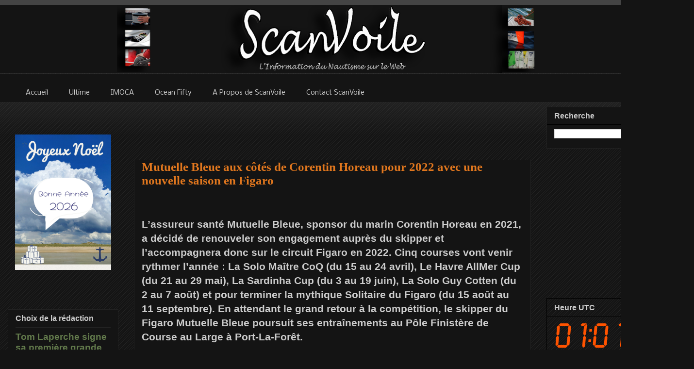

--- FILE ---
content_type: text/html; charset=UTF-8
request_url: https://www.scanvoile.com/2022/03/mutuelle-bleue-aux-cotes-de-corentin-horeau.html
body_size: 58312
content:
<!DOCTYPE html>
<html class='v2' dir='ltr' xmlns='http://www.w3.org/1999/xhtml' xmlns:b='http://www.google.com/2005/gml/b' xmlns:data='http://www.google.com/2005/gml/data' xmlns:expr='http://www.google.com/2005/gml/expr'>
<head>
<link href='https://www.blogger.com/static/v1/widgets/335934321-css_bundle_v2.css' rel='stylesheet' type='text/css'/>
<!-- Google tag (gtag.js) -->
<script async='async' src='https://www.googletagmanager.com/gtag/js?id=G-T3MZK0BGL4'></script>
<script>
  window.dataLayer = window.dataLayer || [];
  function gtag(){dataLayer.push(arguments);}
  gtag('js', new Date());

  gtag('config', 'G-T3MZK0BGL4');
</script>
<!-- ADSENSE -->
<script async='async' src='//pagead2.googlesyndication.com/pagead/js/adsbygoogle.js'></script>
<script> (adsbygoogle = window.adsbygoogle || []).push({
google_ad_client: "ca-pub-1499668933501121",
enable_page_level_ads: true
});
</script>
<!-- ADSENSE -->
<!-- bing -->
<meta content='0FEC73AEE4ADAA54EBC4FDBEBB6A8F3A' name='msvalidate.01'/>
<!-- fin bing -->
<!--Twitter Stat -->
<meta content='1512912919' property='twitter:account_id'/>
<meta content='summary_large_image' name='twitter:card'/>
<!--Fin Twitter Stat -->
<!--GooglePlus -->
<link href='https://plus.google.com/{plusPageUrl}' rel='publisher'/>
<!--FinGooglePlus -->
<!--pinterest stat -->
<meta content='4c8bf5e28e5752ce421f7437f11c3a9d' name='p:domain_verify'/>
<!--Fin pinterest-->
<meta content='sailing, voile, bateau, yacht, trimaran, catamaran, monocoque, imoca, orma, volvo ocean race, trophee jules verne, la route du rhum, transat jacques vabre, vendee globe' name='keywords'/>
<meta content='ALL' name='ROBOTS'/>
<meta content='slWk0ChoSyJvXumzfh8xekCXAP-w5RL1 ITDz2oXKthM' name='google-site-verification'/>
<meta content='IE=EmulateIE7' http-equiv='X-UA-Compatible'/>
<meta content='width=1100' name='viewport'/>
<meta content='text/html; charset=UTF-8' http-equiv='Content-Type'/>
<meta content='blogger' name='generator'/>
<link href='https://www.scanvoile.com/favicon.ico' rel='icon' type='image/x-icon'/>
<link href='https://www.scanvoile.com/2022/03/mutuelle-bleue-aux-cotes-de-corentin-horeau.html' rel='canonical'/>
<link rel="alternate" type="application/atom+xml" title="ScanVoile - Actualité de Course au Large - Voile Sportive - Atom" href="https://www.scanvoile.com/feeds/posts/default" />
<link rel="alternate" type="application/rss+xml" title="ScanVoile - Actualité de Course au Large - Voile Sportive - RSS" href="https://www.scanvoile.com/feeds/posts/default?alt=rss" />
<link rel="service.post" type="application/atom+xml" title="ScanVoile - Actualité de Course au Large - Voile Sportive - Atom" href="https://www.blogger.com/feeds/2560678262686782532/posts/default" />

<link rel="alternate" type="application/atom+xml" title="ScanVoile - Actualité de Course au Large - Voile Sportive - Atom" href="https://www.scanvoile.com/feeds/7443327967919641504/comments/default" />
<!--Can't find substitution for tag [blog.ieCssRetrofitLinks]-->
<link href='https://blogger.googleusercontent.com/img/b/R29vZ2xl/AVvXsEjxwVrwW1He1ZoGIUDauf8k5qapUSjX5muyMWRR1MvGm3kewPpDnMsADkWaU72q7wn2aNxWbACxe08B5r3r-CGDho9gbuXfmlfwMrz2A2MZyXxM_62o5lO8EsKxSkr4cWmbe656MZaZGO6kLlCc6aaKPJzdgFAg4gUqtclXb_o8vhE5yLTPRvl9QaXGgg/w400-h268/210708MUB_1072.jpg' rel='image_src'/>
<meta content='L’assureur santé Mutuelle Bleue, sponsor du marin Corentin Horeau en 2021, a décidé de renouveler son engagement' name='description'/>
<meta content='https://www.scanvoile.com/2022/03/mutuelle-bleue-aux-cotes-de-corentin-horeau.html' property='og:url'/>
<meta content='Mutuelle Bleue aux côtés de Corentin Horeau pour 2022 avec une nouvelle saison en Figaro' property='og:title'/>
<meta content='L’assureur santé Mutuelle Bleue, sponsor du marin Corentin Horeau en 2021, a décidé de renouveler son engagement' property='og:description'/>
<meta content='https://blogger.googleusercontent.com/img/b/R29vZ2xl/AVvXsEjxwVrwW1He1ZoGIUDauf8k5qapUSjX5muyMWRR1MvGm3kewPpDnMsADkWaU72q7wn2aNxWbACxe08B5r3r-CGDho9gbuXfmlfwMrz2A2MZyXxM_62o5lO8EsKxSkr4cWmbe656MZaZGO6kLlCc6aaKPJzdgFAg4gUqtclXb_o8vhE5yLTPRvl9QaXGgg/w1200-h630-p-k-no-nu/210708MUB_1072.jpg' property='og:image'/>
<!--title-->
<title>Mutuelle Bleue aux côtés de Corentin Horeau pour 2022 avec une nouvelle saison en Figaro | ScanVoile </title>
<!--title-->
<style type='text/css'>@font-face{font-family:'Droid Serif';font-style:normal;font-weight:400;font-display:swap;src:url(//fonts.gstatic.com/s/droidserif/v20/tDbI2oqRg1oM3QBjjcaDkOr9rAXWGQyH.woff2)format('woff2');unicode-range:U+0000-00FF,U+0131,U+0152-0153,U+02BB-02BC,U+02C6,U+02DA,U+02DC,U+0304,U+0308,U+0329,U+2000-206F,U+20AC,U+2122,U+2191,U+2193,U+2212,U+2215,U+FEFF,U+FFFD;}@font-face{font-family:'Nobile';font-style:normal;font-weight:400;font-display:swap;src:url(//fonts.gstatic.com/s/nobile/v19/m8JTjflSeaOVl1iGXa3WWrZNblOD.woff2)format('woff2');unicode-range:U+0301,U+0400-045F,U+0490-0491,U+04B0-04B1,U+2116;}@font-face{font-family:'Nobile';font-style:normal;font-weight:400;font-display:swap;src:url(//fonts.gstatic.com/s/nobile/v19/m8JTjflSeaOVl1iGV63WWrZNblOD.woff2)format('woff2');unicode-range:U+0100-02BA,U+02BD-02C5,U+02C7-02CC,U+02CE-02D7,U+02DD-02FF,U+0304,U+0308,U+0329,U+1D00-1DBF,U+1E00-1E9F,U+1EF2-1EFF,U+2020,U+20A0-20AB,U+20AD-20C0,U+2113,U+2C60-2C7F,U+A720-A7FF;}@font-face{font-family:'Nobile';font-style:normal;font-weight:400;font-display:swap;src:url(//fonts.gstatic.com/s/nobile/v19/m8JTjflSeaOVl1iGWa3WWrZNbg.woff2)format('woff2');unicode-range:U+0000-00FF,U+0131,U+0152-0153,U+02BB-02BC,U+02C6,U+02DA,U+02DC,U+0304,U+0308,U+0329,U+2000-206F,U+20AC,U+2122,U+2191,U+2193,U+2212,U+2215,U+FEFF,U+FFFD;}</style>
<style id='page-skin-1' type='text/css'><!--
/*
-----------------------------------------------
Blogger Template Style
Name:     Awesome Inc.
Designer: Tina Chen
URL:      tinachen.org
----------------------------------------------- */
/* Variable definitions
====================
<Variable name="keycolor" description="Main Color" type="color" default="#ffffff"/>
<Group description="Page" selector="body">
<Variable name="body.font" description="Font" type="font"
default="normal normal 13px Arial, Tahoma, Helvetica, FreeSans, sans-serif"/>
<Variable name="body.background.color" description="Background Color" type="color" default="#000000"/>
<Variable name="body.text.color" description="Text Color" type="color" default="#ffffff"/>
</Group>
<Group description="Links" selector=".main-inner">
<Variable name="link.color" description="Link Color" type="color" default="#888888"/>
<Variable name="link.visited.color" description="Visited Color" type="color" default="#444444"/>
<Variable name="link.hover.color" description="Hover Color" type="color" default="#cccccc"/>
</Group>
<Group description="Blog Title" selector=".header h1">
<Variable name="header.font" description="Title Font" type="font"
default="normal bold 40px Arial, Tahoma, Helvetica, FreeSans, sans-serif"/>
<Variable name="header.text.color" description="Title Color" type="color" default="#cccccc" />
<Variable name="header.background.color" description="Header Background" type="color" default="transparent" />
</Group>
<Group description="Blog Description" selector=".header .description">
<Variable name="description.font" description="Font" type="font"
default="normal normal 14px Arial, Tahoma, Helvetica, FreeSans, sans-serif"/>
<Variable name="description.text.color" description="Text Color" type="color"
default="#cccccc" />
</Group>
<Group description="Tabs Text" selector=".tabs-inner .widget li a">
<Variable name="tabs.font" description="Font" type="font"
default="normal bold 14px Arial, Tahoma, Helvetica, FreeSans, sans-serif"/>
<Variable name="tabs.text.color" description="Text Color" type="color" default="#cccccc"/>
<Variable name="tabs.selected.text.color" description="Selected Color" type="color" default="#cccccc"/>
</Group>
<Group description="Tabs Background" selector=".tabs-outer .PageList">
<Variable name="tabs.background.color" description="Background Color" type="color" default="#141414"/>
<Variable name="tabs.selected.background.color" description="Selected Color" type="color" default="#444444"/>
<Variable name="tabs.border.color" description="Border Color" type="color" default="#222222"/>
</Group>
<Group description="Date Header" selector=".main-inner .widget h2.date-header, .main-inner .widget h2.date-header span">
<Variable name="date.font" description="Font" type="font"
default="normal normal 14px Arial, Tahoma, Helvetica, FreeSans, sans-serif"/>
<Variable name="date.text.color" description="Text Color" type="color" default="#666666"/>
<Variable name="date.border.color" description="Border Color" type="color" default="#222222"/>
</Group>
<Group description="Post Title" selector="h3.post-title, h4, h3.post-title a">
<Variable name="post.title.font" description="Font" type="font"
default="normal bold 22px Arial, Tahoma, Helvetica, FreeSans, sans-serif"/>
<Variable name="post.title.text.color" description="Text Color" type="color" default="#cccccc"/>
</Group>
<Group description="Post Background" selector=".post">
<Variable name="post.background.color" description="Background Color" type="color" default="#141414" />
<Variable name="post.border.color" description="Border Color" type="color" default="#222222" />
<Variable name="post.border.bevel.color" description="Bevel Color" type="color" default="#222222"/>
</Group>
<Group description="Gadget Title" selector="h2">
<Variable name="widget.title.font" description="Font" type="font"
default="normal bold 14px Arial, Tahoma, Helvetica, FreeSans, sans-serif"/>
<Variable name="widget.title.text.color" description="Text Color" type="color" default="#cccccc"/>
</Group>
<Group description="Gadget Text" selector=".sidebar .widget">
<Variable name="widget.font" description="Font" type="font"
default="normal normal 14px Arial, Tahoma, Helvetica, FreeSans, sans-serif"/>
<Variable name="widget.text.color" description="Text Color" type="color" default="#cccccc"/>
<Variable name="widget.alternate.text.color" description="Alternate Color" type="color" default="#666666"/>
</Group>
<Group description="Gadget Links" selector=".sidebar .widget">
<Variable name="widget.link.color" description="Link Color" type="color" default="#637b4c"/>
<Variable name="widget.link.visited.color" description="Visited Color" type="color" default="#637b4c"/>
<Variable name="widget.link.hover.color" description="Hover Color" type="color" default="#e1771e"/>
</Group>
<Group description="Gadget Background" selector=".sidebar .widget">
<Variable name="widget.background.color" description="Background Color" type="color" default="#141414"/>
<Variable name="widget.border.color" description="Border Color" type="color" default="#222222"/>
<Variable name="widget.border.bevel.color" description="Bevel Color" type="color" default="#000000"/>
</Group>
<Group description="Sidebar Background" selector=".column-left-inner .column-right-inner">
<Variable name="widget.outer.background.color" description="Background Color" type="color" default="transparent" />
</Group>
<Group description="Images" selector=".main-inner">
<Variable name="image.background.color" description="Background Color" type="color" default="transparent"/>
<Variable name="image.border.color" description="Border Color" type="color" default="transparent"/>
</Group>
<Group description="Feed" selector=".blog-feeds">
<Variable name="feed.text.color" description="Text Color" type="color" default="#cccccc"/>
</Group>
<Group description="Feed Links" selector=".blog-feeds">
<Variable name="feed.link.color" description="Link Color" type="color" default="#637b4c"/>
<Variable name="feed.link.visited.color" description="Visited Color" type="color" default="#637b4c"/>
<Variable name="feed.link.hover.color" description="Hover Color" type="color" default="#e1771e"/>
</Group>
<Group description="Pager" selector=".blog-pager">
<Variable name="pager.background.color" description="Background Color" type="color" default="#141414" />
</Group>
<Group description="Footer" selector=".footer-outer">
<Variable name="footer.background.color" description="Background Color" type="color" default="#141414" />
<Variable name="footer.text.color" description="Text Color" type="color" default="#cccccc" />
</Group>
<Variable name="title.shadow.spread" description="Title Shadow" type="length" default="-1px"/>
<Variable name="body.background" description="Body Background" type="background"
color="#141414"
default="$(color) none repeat scroll top left"/>
<Variable name="body.background.gradient.cap" description="Body Gradient Cap" type="url"
default="none"/>
<Variable name="body.background.size" description="Body Background Size" type="string" default="auto"/>
<Variable name="tabs.background.gradient" description="Tabs Background Gradient" type="url"
default="none"/>
<Variable name="header.background.gradient" description="Header Background Gradient" type="url" default="none" />
<Variable name="header.padding.top" description="Header Top Padding" type="length" default="22px" />
<Variable name="header.margin.top" description="Header Top Margin" type="length" default="0" />
<Variable name="header.margin.bottom" description="Header Bottom Margin" type="length" default="0" />
<Variable name="widget.padding.top" description="Widget Padding Top" type="length" default="8px" />
<Variable name="widget.padding.side" description="Widget Padding Side" type="length" default="15px" />
<Variable name="widget.outer.margin.top" description="Widget Top Margin" type="length" default="0" />
<Variable name="widget.outer.background.gradient" description="Gradient" type="url" default="none" />
<Variable name="widget.border.radius" description="Gadget Border Radius" type="length" default="0" />
<Variable name="outer.shadow.spread" description="Outer Shadow Size" type="length" default="0" />
<Variable name="date.header.border.radius.top" description="Date Header Border Radius Top" type="length" default="0" />
<Variable name="date.header.position" description="Date Header Position" type="length" default="15px" />
<Variable name="date.space" description="Date Space" type="length" default="30px" />
<Variable name="date.position" description="Date Float" type="string" default="static" />
<Variable name="date.padding.bottom" description="Date Padding Bottom" type="length" default="0" />
<Variable name="date.border.size" description="Date Border Size" type="length" default="0" />
<Variable name="date.background" description="Date Background" type="background" color="transparent"
default="$(color) none no-repeat scroll top left" />
<Variable name="date.first.border.radius.top" description="Date First top radius" type="length" default="0" />
<Variable name="date.last.space.bottom" description="Date Last Space Bottom" type="length"
default="20px" />
<Variable name="date.last.border.radius.bottom" description="Date Last bottom radius" type="length" default="0" />
<Variable name="post.first.padding.top" description="First Post Padding Top" type="length" default="0" />
<Variable name="image.shadow.spread" description="Image Shadow Size" type="length" default="0"/>
<Variable name="image.border.radius" description="Image Border Radius" type="length" default="0"/>
<Variable name="separator.outdent" description="Separator Outdent" type="length" default="15px" />
<Variable name="title.separator.border.size" description="Widget Title Border Size" type="length" default="1px" />
<Variable name="list.separator.border.size" description="List Separator Border Size" type="length" default="1px" />
<Variable name="shadow.spread" description="Shadow Size" type="length" default="0"/>
<Variable name="startSide" description="Side where text starts in blog language" type="automatic" default="left"/>
<Variable name="endSide" description="Side where text ends in blog language" type="automatic" default="right"/>
<Variable name="date.side" description="Side where date header is placed" type="string" default="right"/>
<Variable name="pager.border.radius.top" description="Pager Border Top Radius" type="length" default="0" />
<Variable name="pager.space.top" description="Pager Top Space" type="length" default="1em" />
<Variable name="footer.background.gradient" description="Background Gradient" type="url" default="none" />
<Variable name="mobile.background.size" description="Mobile Background Size" type="string"
default="auto"/>
<Variable name="mobile.background.overlay" description="Mobile Background Overlay" type="string"
default="transparent none repeat scroll top left"/>
<Variable name="mobile.button.color" description="Mobile Button Color" type="color" default="#ffffff" />
*/
/* Content
----------------------------------------------- */
body {
font: normal normal 18px Arial, Tahoma, Helvetica, FreeSans, sans-serif;
color: #cccccc;
background: #141414 url(https://www.blogblog.com/1kt/awesomeinc/body_background_dark.png) repeat scroll top left;
}
html body .content-outer {
min-width: 0;
max-width: 100%;
width: 100%;
}
a:link {
text-decoration: none;
color: #637b4c;
}
a:visited {
text-decoration: none;
color: #637b4c;
}
a:hover {
text-decoration: underline;
color: #e1771e;
}
.body-fauxcolumn-outer .cap-top {
position: absolute;
z-index: 1;
height: 276px;
width: 100%;
background: transparent url(https://www.blogblog.com/1kt/awesomeinc/body_gradient_dark.png) repeat-x scroll top left;
_background-image: none;
}
/* Columns
----------------------------------------------- */
.content-inner {
padding: 0;
}
.header-inner .section {
margin: 0 16px;
}
.tabs-inner .section {
margin: 0 16px;
}
.main-inner {
padding-top: 30px;
}
.main-inner .column-center-inner,
.main-inner .column-left-inner,
.main-inner .column-right-inner {
padding: 0 5px;
}
*+html body .main-inner .column-center-inner {
margin-top: -30px;
}
#layout .main-inner .column-center-inner {
margin-top: 0;
}
/* Header
----------------------------------------------- */
.header-outer {
margin: 0 0 0 0;
background: #141414 none repeat scroll 0 0;
}
.Header h1 {
font: normal bold 40px Arial, Tahoma, Helvetica, FreeSans, sans-serif;
color: #cccccc;
text-shadow: 0 0 -1px #000000;
}
.Header h1 a {
color: #cccccc;
}
.Header .description {
font: normal normal 14px Arial, Tahoma, Helvetica, FreeSans, sans-serif;
color: transparent;
}
.header-inner .Header .titlewrapper,
.header-inner .Header .descriptionwrapper {
padding-left: 0;
padding-right: 0;
margin-bottom: 0;
}
.header-inner .Header .titlewrapper {
padding-top: 22px;
}
/* Tabs
----------------------------------------------- */
.tabs-outer {
overflow: hidden;
position: relative;
background: #141414 none repeat scroll 0 0;
}
#layout .tabs-outer {
overflow: visible;
}
.tabs-cap-top, .tabs-cap-bottom {
position: absolute;
width: 100%;
border-top: 1px solid transparent;
}
.tabs-cap-bottom {
bottom: 0;
}
.tabs-inner .widget li a {
display: inline-block;
margin: 0;
padding: .6em 1.5em;
font: normal normal 14px Nobile;
color: #cccccc;
border-top: 1px solid transparent;
border-bottom: 1px solid transparent;
border-left: 1px solid transparent;
height: 16px;
line-height: 16px;
}
.tabs-inner .widget li:last-child a {
border-right: 1px solid transparent;
}
.tabs-inner .widget li.selected a, .tabs-inner .widget li a:hover {
background: #191919 none repeat-x scroll 0 -100px;
color: #ffffff;
}
/* Headings
----------------------------------------------- */
h2 {
font: normal bold 16px Arial, Tahoma, Helvetica, FreeSans, sans-serif;
color: #cccccc;
}
/* Widgets
----------------------------------------------- */
.main-inner .section {
margin: 0 27px;
padding: 0;
}
.main-inner .column-left-outer,
.main-inner .column-right-outer {
margin-top: 0;
}
#layout .main-inner .column-left-outer,
#layout .main-inner .column-right-outer {
margin-top: 0;
}
.main-inner .column-left-inner,
.main-inner .column-right-inner {
background: transparent none repeat 0 0;
-moz-box-shadow: 0 0 0 rgba(0, 0, 0, .2);
-webkit-box-shadow: 0 0 0 rgba(0, 0, 0, .2);
-goog-ms-box-shadow: 0 0 0 rgba(0, 0, 0, .2);
box-shadow: 0 0 0 rgba(0, 0, 0, .2);
-moz-border-radius: 0;
-webkit-border-radius: 0;
-goog-ms-border-radius: 0;
border-radius: 0;
}
#layout .main-inner .column-left-inner,
#layout .main-inner .column-right-inner {
margin-top: 0;
}
.sidebar .widget {
font: normal normal 16px Arial, Tahoma, Helvetica, FreeSans, sans-serif;
color: #cccccc;
}
.sidebar .widget a:link {
color: #637b4c;
}
.sidebar .widget a:visited {
color: #637b4c;
}
.sidebar .widget a:hover {
color: #94b872;
}
.sidebar .widget h2 {
text-shadow: 0 0 -1px #000000;
}
.main-inner .widget {
background-color: #141414;
border: 1px solid #222222;
padding: 0 15px 15px;
margin: 20px -16px;
-moz-box-shadow: 0 0 0 rgba(0, 0, 0, .2);
-webkit-box-shadow: 0 0 0 rgba(0, 0, 0, .2);
-goog-ms-box-shadow: 0 0 0 rgba(0, 0, 0, .2);
box-shadow: 0 0 0 rgba(0, 0, 0, .2);
-moz-border-radius: 0;
-webkit-border-radius: 0;
-goog-ms-border-radius: 0;
border-radius: 0;
}
.main-inner .widget h2 {
margin: 0 -15px;
padding: .6em 15px .5em;
border-bottom: 1px solid #000000;
}
.footer-inner .widget h2 {
padding: 0 0 .4em;
border-bottom: 1px solid #000000;
}
.main-inner .widget h2 + div, .footer-inner .widget h2 + div {
border-top: 1px solid #222222;
padding-top: 8px;
}
.main-inner .widget .widget-content {
margin: 0 -15px;
padding: 7px 15px 0;
}
.main-inner .widget ul, .main-inner .widget #ArchiveList ul.flat {
margin: -8px -15px 0;
padding: 0;
list-style: none;
}
.main-inner .widget #ArchiveList {
margin: -8px 0 0;
}
.main-inner .widget ul li, .main-inner .widget #ArchiveList ul.flat li {
padding: .5em 15px;
text-indent: 0;
color: #666666;
border-top: 1px solid #222222;
border-bottom: 1px solid #000000;
}
.main-inner .widget #ArchiveList ul li {
padding-top: .25em;
padding-bottom: .25em;
}
.main-inner .widget ul li:first-child, .main-inner .widget #ArchiveList ul.flat li:first-child {
border-top: none;
}
.main-inner .widget ul li:last-child, .main-inner .widget #ArchiveList ul.flat li:last-child {
border-bottom: none;
}
.post-body {
position: relative;
}
.main-inner .widget .post-body ul {
padding: 0 2.5em;
margin: .5em 0;
list-style: disc;
}
.main-inner .widget .post-body ul li {
padding: 0.25em 0;
margin-bottom: .25em;
color: #cccccc;
border: none;
}
.footer-inner .widget ul {
padding: 0;
list-style: none;
}
.widget .zippy {
color: #666666;
}
/* Posts
----------------------------------------------- */
body .main-inner .Blog {
padding: 0;
margin-bottom: 1em;
background-color: transparent;
border: none;
-moz-box-shadow: 0 0 0 rgba(0, 0, 0, 0);
-webkit-box-shadow: 0 0 0 rgba(0, 0, 0, 0);
-goog-ms-box-shadow: 0 0 0 rgba(0, 0, 0, 0);
box-shadow: 0 0 0 rgba(0, 0, 0, 0);
}
.main-inner .section:last-child .Blog:last-child {
padding: 0;
margin-bottom: 1em;
}
.main-inner .widget h2.date-header {
margin: 0 -15px 1px;
padding: 0 0 0 0;
font: normal normal 16px Droid Serif;
color: #666666;
background: transparent none no-repeat scroll top left;
border-top: 0 solid #000000;
border-bottom: 1px solid #000000;
-moz-border-radius-topleft: 0;
-moz-border-radius-topright: 0;
-webkit-border-top-left-radius: 0;
-webkit-border-top-right-radius: 0;
border-top-left-radius: 0;
border-top-right-radius: 0;
position: static;
bottom: 100%;
right: 15px;
text-shadow: 0 0 -1px #000000;
}
.main-inner .widget h2.date-header span {
font: normal normal 16px Droid Serif;
display: block;
padding: .5em 15px;
border-left: 0 solid #000000;
border-right: 0 solid #000000;
}
.date-outer {
position: relative;
margin: 30px 0 20px;
padding: 0 15px;
background-color: #141414;
border: 1px solid #222222;
-moz-box-shadow: 0 0 0 rgba(0, 0, 0, .2);
-webkit-box-shadow: 0 0 0 rgba(0, 0, 0, .2);
-goog-ms-box-shadow: 0 0 0 rgba(0, 0, 0, .2);
box-shadow: 0 0 0 rgba(0, 0, 0, .2);
-moz-border-radius: 0;
-webkit-border-radius: 0;
-goog-ms-border-radius: 0;
border-radius: 0;
}
.date-outer:first-child {
margin-top: 0;
}
.date-outer:last-child {
margin-bottom: 20px;
-moz-border-radius-bottomleft: 0;
-moz-border-radius-bottomright: 0;
-webkit-border-bottom-left-radius: 0;
-webkit-border-bottom-right-radius: 0;
-goog-ms-border-bottom-left-radius: 0;
-goog-ms-border-bottom-right-radius: 0;
border-bottom-left-radius: 0;
border-bottom-right-radius: 0;
}
.date-posts {
margin: 0 -15px;
padding: 0 15px;
clear: both;
}
.post-outer, .inline-ad {
border-top: 1px solid #000000;
margin: 0 -15px;
padding: 15px 15px;
}
.post-outer {
padding-bottom: 10px;
}
.post-outer:first-child {
padding-top: 0;
border-top: none;
}
.post-outer:last-child, .inline-ad:last-child {
border-bottom: none;
}
.post-body {
position: relative;
}
.post-body img {
padding: 8px;
background: transparent;
border: 1px solid transparent;
-moz-box-shadow: 0 0 0 rgba(0, 0, 0, .2);
-webkit-box-shadow: 0 0 0 rgba(0, 0, 0, .2);
box-shadow: 0 0 0 rgba(0, 0, 0, .2);
-moz-border-radius: 0;
-webkit-border-radius: 0;
border-radius: 0;
}
h3.post-title, h4 {
font: normal bold 25px Georgia, Utopia, 'Palatino Linotype', Palatino, serif;
color: #e1771e;
}
h3.post-title a {
font: normal bold 25px Georgia, Utopia, 'Palatino Linotype', Palatino, serif;
color: #e1771e;
}
h3.post-title a:hover {
color: #e1771e;
text-decoration: underline;
}
.post-header {
margin: 0 0 1em;
}
.post-body {
line-height: 1.4;
}
.post-outer h2 {
color: #cccccc;
}
.post-footer {
margin: 1.5em 0 0;
}
#blog-pager {
padding: 15px;
font-size: 120%;
background-color: #141414;
border: 1px solid #222222;
-moz-box-shadow: 0 0 0 rgba(0, 0, 0, .2);
-webkit-box-shadow: 0 0 0 rgba(0, 0, 0, .2);
-goog-ms-box-shadow: 0 0 0 rgba(0, 0, 0, .2);
box-shadow: 0 0 0 rgba(0, 0, 0, .2);
-moz-border-radius: 0;
-webkit-border-radius: 0;
-goog-ms-border-radius: 0;
border-radius: 0;
-moz-border-radius-topleft: 0;
-moz-border-radius-topright: 0;
-webkit-border-top-left-radius: 0;
-webkit-border-top-right-radius: 0;
-goog-ms-border-top-left-radius: 0;
-goog-ms-border-top-right-radius: 0;
border-top-left-radius: 0;
border-top-right-radius-topright: 0;
margin-top: 1em;
}
.blog-feeds, .post-feeds {
margin: 1em 0;
text-align: center;
color: #cccccc;
}
.blog-feeds a, .post-feeds a {
color: #637b4c;
}
.blog-feeds a:visited, .post-feeds a:visited {
color: #637b4c;
}
.blog-feeds a:hover, .post-feeds a:hover {
color: #e1771e;
}
.post-outer .comments {
margin-top: 2em;
}
/* Comments
----------------------------------------------- */
.comments .comments-content .icon.blog-author {
background-repeat: no-repeat;
background-image: url([data-uri]);
}
.comments .comments-content .loadmore a {
border-top: 1px solid transparent;
border-bottom: 1px solid transparent;
}
.comments .continue {
border-top: 2px solid transparent;
}
/* Footer
----------------------------------------------- */
.footer-outer {
margin: -0 0 -1px;
padding: 0 0 0;
color: #cccccc;
overflow: hidden;
}
.footer-fauxborder-left {
border-top: 1px solid #222222;
background: #141414 none repeat scroll 0 0;
-moz-box-shadow: 0 0 0 rgba(0, 0, 0, .2);
-webkit-box-shadow: 0 0 0 rgba(0, 0, 0, .2);
-goog-ms-box-shadow: 0 0 0 rgba(0, 0, 0, .2);
box-shadow: 0 0 0 rgba(0, 0, 0, .2);
margin: 0 -0;
}
/* Mobile
----------------------------------------------- */
body.mobile {
background-size: auto;
}
.mobile .body-fauxcolumn-outer {
background: transparent none repeat scroll top left;
}
*+html body.mobile .main-inner .column-center-inner {
margin-top: 0;
}
.mobile .main-inner .widget {
padding: 0 0 15px;
}
.mobile .main-inner .widget h2 + div,
.mobile .footer-inner .widget h2 + div {
border-top: none;
padding-top: 0;
}
.mobile .footer-inner .widget h2 {
padding: 0.5em 0;
border-bottom: none;
}
.mobile .main-inner .widget .widget-content {
margin: 0;
padding: 7px 0 0;
}
.mobile .main-inner .widget ul,
.mobile .main-inner .widget #ArchiveList ul.flat {
margin: 0 -15px 0;
}
.mobile .main-inner .widget h2.date-header {
right: 0;
}
.mobile .date-header span {
padding: 0.4em 0;
}
.mobile .date-outer:first-child {
margin-bottom: 0;
border: 1px solid #222222;
-moz-border-radius-topleft: 0;
-moz-border-radius-topright: 0;
-webkit-border-top-left-radius: 0;
-webkit-border-top-right-radius: 0;
-goog-ms-border-top-left-radius: 0;
-goog-ms-border-top-right-radius: 0;
border-top-left-radius: 0;
border-top-right-radius: 0;
}
.mobile .date-outer {
border-color: #222222;
border-width: 0 1px 1px;
}
.mobile .date-outer:last-child {
margin-bottom: 0;
}
.mobile .main-inner {
padding: 0;
}
.mobile .header-inner .section {
margin: 0;
}
.mobile .blog-posts {
padding: 0 10px;
}
.mobile .post-outer, .mobile .inline-ad {
padding: 5px 0;
}
.mobile .tabs-inner .section {
margin: 0 10px;
}
.mobile .main-inner .widget h2 {
margin: 0;
padding: 0;
}
.mobile .main-inner .widget h2.date-header span {
padding: 0;
}
.mobile .main-inner .widget .widget-content {
margin: 0;
padding: 7px 0 0;
}
.mobile #blog-pager {
border: 1px solid transparent;
background: #141414 none repeat scroll 0 0;
}
.mobile .main-inner .column-left-inner,
.mobile .main-inner .column-right-inner {
background: transparent none repeat 0 0;
-moz-box-shadow: none;
-webkit-box-shadow: none;
-goog-ms-box-shadow: none;
box-shadow: none;
}
.mobile .date-posts {
margin: 0;
padding: 0;
}
.mobile .footer-fauxborder-left {
margin: 0;
border-top: inherit;
}
.mobile .main-inner .section:last-child .Blog:last-child {
margin-bottom: 0;
}
.mobile-index-contents {
color: #cccccc;
}
.mobile .mobile-link-button {
background: #637b4c none repeat scroll 0 0;
}
.mobile-link-button a:link, .mobile-link-button a:visited {
color: #ffffff;
}
.mobile .tabs-inner .PageList .widget-content {
background: transparent;
border-top: 1px solid;
border-color: transparent;
color: #cccccc;
}
.mobile .tabs-inner .PageList .widget-content .pagelist-arrow {
border-left: 1px solid transparent;
}

--></style>
<style id='template-skin-1' type='text/css'><!--
body {
min-width: 1430px;
}
.content-outer, .content-fauxcolumn-outer, .region-inner {
min-width: 1430px;
max-width: 1430px;
_width: 1430px;
margin-bottom: 1px;
margin-top: -20px;
}
.main-inner .columns {
padding-left: 260px;
padding-right: 320px;
}
.main-inner .fauxcolumn-center-outer {
left: 260px;
right: 320px;
/* IE6 does not respect left and right together */
_width: expression(this.parentNode.offsetWidth -
parseInt("260px") -
parseInt("320px") + 'px');
}
.main-inner .fauxcolumn-left-outer {
width: 260px;
}
.main-inner .fauxcolumn-right-outer {
width: 320px;
}
.main-inner .column-left-outer {
width: 260px;
right: 100%;
margin-left: -260px;
}
.main-inner .column-right-outer {
width: 320px;
margin-right: -320px;
}
#layout {
min-width: 0;
}
#layout .content-outer {
min-width: 0;
width: 800px;
}
#layout .region-inner {
min-width: 0;
width: auto;
}
--></style>
<script src='https://apis.google.com/js/plusone.js' type='text/javascript'>
      {lang: 'fr'}
    </script>
<script type='text/javascript'>
      var _gaq = _gaq || [];
      _gaq.push(['_setAccount', 'UA-16112181-1']);
                 _gaq.push(['_trackPageview']);
                 (function() {
                 var ga = document.createElement('script'); ga.type = 'text/javascript'; ga.async = true;
                 ga.src = ('https:' == document.location.protocol ? 'https://ssl' : 'https://www') + '.google-analytics.com/ga.js';
                 var s = document.getElementsByTagName('script')[0]; s.parentNode.insertBefore(ga, s);
                 })();
    </script>
<link href='https://lh6.googleusercontent.com/-EL8BBfvUzI0/Tze4W4W7sEI/AAAAAAAANh0/g51MyHdY9CQ/s128/scanvoile%20%284%29.png' rel='shortcut icon' type='image/vnd.microsoft.icon'/>
<meta content='Pom9TG3g7KoCEpsP3R7IlXS32vA' name='alexaVerifyID'/>
<link href='https://www.blogger.com/dyn-css/authorization.css?targetBlogID=2560678262686782532&amp;zx=4910ff40-4aa8-4b4f-9d23-93512c0fa3e3' media='none' onload='if(media!=&#39;all&#39;)media=&#39;all&#39;' rel='stylesheet'/><noscript><link href='https://www.blogger.com/dyn-css/authorization.css?targetBlogID=2560678262686782532&amp;zx=4910ff40-4aa8-4b4f-9d23-93512c0fa3e3' rel='stylesheet'/></noscript>
<meta name='google-adsense-platform-account' content='ca-host-pub-1556223355139109'/>
<meta name='google-adsense-platform-domain' content='blogspot.com'/>

<!-- data-ad-client=ca-pub-1499668933501121 -->

</head>
<meta content='slWk0ChoSyJvXumzfh8xekCXAP-w5RL1ITDz2oXKthM' name='google-site-verification'/>
<body class='loading'>
<!-- Go to www.addthis.com/dashboard to customize your tools -->
<script async='async' src='//s7.addthis.com/js/300/addthis_widget.js#pubid=scanvoile' type='text/javascript'></script>
<div class='navbar no-items section' id='navbar'>
</div>
<div id='fb-root'></div>
<script>
      (function(d, s, id) {
        var js, fjs = d.getElementsByTagName(s)[0];
        if (d.getElementById(id)) {return;}
        js = d.createElement(s); js.id = id;
        js.src = "//connect.facebook.net/fr_FR/all.js#xfbml=1";
        fjs.parentNode.insertBefore(js, fjs);
      }(document, 'script', 'facebook-jssdk'));</script>
<div class='body-fauxcolumns'>
<div class='fauxcolumn-outer body-fauxcolumn-outer'>
<div class='cap-top'>
<div class='cap-left'></div>
<div class='cap-right'></div>
</div>
<div class='fauxborder-left'>
<div class='fauxborder-right'></div>
<div class='fauxcolumn-inner'>
</div>
</div>
<div class='cap-bottom'>
<div class='cap-left'></div>
<div class='cap-right'></div>
</div>
</div>
</div>
<div class='content'>
<div class='content-fauxcolumns'>
<div class='fauxcolumn-outer content-fauxcolumn-outer'>
<div class='cap-top'>
<div class='cap-left'></div>
<div class='cap-right'></div>
</div>
<div class='fauxborder-left'>
<div class='fauxborder-right'></div>
<div class='fauxcolumn-inner'>
</div>
</div>
<div class='cap-bottom'>
<div class='cap-left'></div>
<div class='cap-right'></div>
</div>
</div>
</div>
<div class='content-outer'>
<div class='content-cap-top cap-top'>
<div class='cap-left'></div>
<div class='cap-right'></div>
</div>
<div class='fauxborder-left content-fauxborder-left'>
<div class='fauxborder-right content-fauxborder-right'></div>
<div class='content-inner'>
<header>
<div class='header-outer'>
<div class='header-cap-top cap-top'>
<div class='cap-left'></div>
<div class='cap-right'></div>
</div>
<div class='fauxborder-left header-fauxborder-left'>
<div class='fauxborder-right header-fauxborder-right'></div>
<div class='region-inner header-inner'>
<div class='header section' id='header'><div class='widget Header' data-version='1' id='Header1'>
<div id='header-inner'>
<a href='https://www.scanvoile.com/' style='display: block'>
<img alt='ScanVoile - Actualité de Course au Large - Voile Sportive' height='141px; ' id='Header1_headerimg' src='https://blogger.googleusercontent.com/img/b/R29vZ2xl/AVvXsEgOLq1limbMxKAS19sJ61dy9uQdFLFE5H21iHv7ubjsKaaAEAy7D2yHrujfFPeQY18p8RlPNR9YLGysjFOXRFhl4Or0jXP94wzFCuBgPB2y8ExI83mMXYxctXVdeb1kv7OmoV6H_wLthVkQ/s1600/ScanVoileTitre.png' style='display: block' width='1430px; '/>
</a>
</div>
</div></div>
<div class='tabs no-items section' id='crosscol'></div>
</div>
</div>
<div class='header-cap-bottom cap-bottom'>
<div class='cap-left'></div>
<div class='cap-right'></div>
</div>
</div>
</header>
<div class='tabs-outer'>
<div class='tabs-cap-top cap-top'>
<div class='cap-left'></div>
<div class='cap-right'></div>
</div>
<br/><br/>
<div class='fauxborder-left tabs-fauxborder-left'>
<div class='fauxborder-right tabs-fauxborder-right'></div>
<div class='region-inner tabs-inner'>
<div class='tabs section' id='crosscol-overflow'><div class='widget PageList' data-version='1' id='PageList1'>
<div class='widget-content'>
<ul>
<li>
<a href='https://www.scanvoile.com/'>Accueil</a>
</li>
<li>
<a href='https://www.scanvoile.com/search/label/Ultime'>Ultime </a>
</li>
<li>
<a href='https://www.scanvoile.com/search/label/IMOCA'>IMOCA</a>
</li>
<li>
<a href='https://www.scanvoile.com/search/label/Ocean%20Fifty'>Ocean Fifty</a>
</li>
<li>
<a href='https://www.scanvoile.com/p/votre-nom-votre-prenom-votre-e-mail.html'>A Propos de ScanVoile</a>
</li>
<li>
<a href='https://www.scanvoile.com/p/contact.html'>Contact ScanVoile</a>
</li>
</ul>
<div class='clear'></div>
</div>
</div></div>
</div>
</div>
<div class='tabs-cap-bottom cap-bottom'>
<div class='cap-left'></div>
<div class='cap-right'></div>
</div>
</div>
<div class='main-outer'>
<div class='main-cap-top cap-top'>
<div class='cap-left'></div>
<div class='cap-right'></div>
</div>
<div class='fauxborder-left main-fauxborder-left'>
<div class='fauxborder-right main-fauxborder-right'></div>
<div class='region-inner main-inner'>
<div class='columns fauxcolumns'>
<div class='fauxcolumn-outer fauxcolumn-center-outer'>
<div class='cap-top'>
<div class='cap-left'></div>
<div class='cap-right'></div>
</div>
<div class='fauxborder-left'>
<div class='fauxborder-right'></div>
<div class='fauxcolumn-inner'>
</div>
</div>
<div class='cap-bottom'>
<div class='cap-left'></div>
<div class='cap-right'></div>
</div>
</div>
<div class='fauxcolumn-outer fauxcolumn-left-outer'>
<div class='cap-top'>
<div class='cap-left'></div>
<div class='cap-right'></div>
</div>
<div class='fauxborder-left'>
<div class='fauxborder-right'></div>
<div class='fauxcolumn-inner'>
</div>
</div>
<div class='cap-bottom'>
<div class='cap-left'></div>
<div class='cap-right'></div>
</div>
</div>
<div class='fauxcolumn-outer fauxcolumn-right-outer'>
<div class='cap-top'>
<div class='cap-left'></div>
<div class='cap-right'></div>
</div>
<div class='fauxborder-left'>
<div class='fauxborder-right'></div>
<div class='fauxcolumn-inner'>
</div>
</div>
<div class='cap-bottom'>
<div class='cap-left'></div>
<div class='cap-right'></div>
</div>
</div>
<!-- corrects IE6 width calculation -->
<div class='columns-inner'>
<div class='column-center-outer'>
<div class='column-center-inner'>
<div class='main section' id='main'><div class='widget HTML' data-version='1' id='HTML16'>
<div class='widget-content'>
<style type="text/css">
#HTML16 {
opacity : 1;
background: none;
border-color: none;
border : none;
 }
</style>

<div align="center">

<script async="async" src="//pagead2.googlesyndication.com/pagead/js/adsbygoogle.js"></script>
<!-- Banniere nautic -->
<ins class="adsbygoogle"
     style="display:inline-block;width:468px;height:60px"
     data-ad-client="ca-pub-1499668933501121"
     data-ad-slot="5914897858"></ins>
<script>
(adsbygoogle = window.adsbygoogle || []).push({});
</script></div>
</div>
<div class='clear'></div>
</div><div class='widget Blog' data-version='1' id='Blog1'>
<div class='blog-posts hfeed'>
<!--Can't find substitution for tag [defaultAdStart]-->

                                        <div class="date-outer">
                                      

                                        <div class="date-posts">
                                      
<div class='post-outer'>
<div class='post hentry'>
<a name='7443327967919641504'></a>
<h3 class='post-title entry-title'>
Mutuelle Bleue aux côtés de Corentin Horeau pour 2022 avec une nouvelle saison en Figaro
</h3>
<div class='post-header'>
<div class='post-header-line-1'></div>
</div>
<div class='post-body entry-content'>
<p>&nbsp;</p><h3 style="text-align: left;">L&#8217;assureur santé Mutuelle Bleue, sponsor du marin Corentin Horeau en 2021, a décidé de renouveler son engagement auprès du skipper et l&#8217;accompagnera donc sur le circuit Figaro en 2022. Cinq courses vont venir rythmer l&#8217;année : La Solo Maître CoQ (du 15 au 24 avril), Le Havre AllMer Cup (du 21 au 29 mai), La Sardinha Cup (du 3 au 19 juin), La Solo Guy Cotten (du 2 au 7 août) et pour terminer la mythique Solitaire du Figaro (du 15 août au 11 septembre). En attendant le grand retour à la compétition, le skipper du Figaro Mutuelle Bleue poursuit ses entraînements au Pôle Finistère de Course au Large à Port-La-Forêt.&nbsp;</h3><div><br /></div><p style="text-align: center;"></p><div class="separator" style="clear: both; text-align: center;"><a href="https://blogger.googleusercontent.com/img/b/R29vZ2xl/AVvXsEjxwVrwW1He1ZoGIUDauf8k5qapUSjX5muyMWRR1MvGm3kewPpDnMsADkWaU72q7wn2aNxWbACxe08B5r3r-CGDho9gbuXfmlfwMrz2A2MZyXxM_62o5lO8EsKxSkr4cWmbe656MZaZGO6kLlCc6aaKPJzdgFAg4gUqtclXb_o8vhE5yLTPRvl9QaXGgg/s1280/210708MUB_1072.jpg" imageanchor="1" style="margin-left: 1em; margin-right: 1em;"><img border="0" data-original-height="854" data-original-width="1280" height="268" src="https://blogger.googleusercontent.com/img/b/R29vZ2xl/AVvXsEjxwVrwW1He1ZoGIUDauf8k5qapUSjX5muyMWRR1MvGm3kewPpDnMsADkWaU72q7wn2aNxWbACxe08B5r3r-CGDho9gbuXfmlfwMrz2A2MZyXxM_62o5lO8EsKxSkr4cWmbe656MZaZGO6kLlCc6aaKPJzdgFAg4gUqtclXb_o8vhE5yLTPRvl9QaXGgg/w400-h268/210708MUB_1072.jpg" width="400" /></a></div><div class="separator" style="clear: both; text-align: center;">Crédit : A Courcoux<span><a name="more"></a></span></div><br /><div style="text-align: left;">&nbsp;</div><p></p><p style="text-align: left;">C&#8217;est une belle année qui attend Corentin Horeau et son partenaire Mutuelle Bleue avec une idée en tête : faire reculer le cancer. L&#8217;assureur santé se mobilise depuis plus de 15 ans avec l&#8217;Institut Curie et la Ligue contre le Cancer 31 dans la prévention de cette maladie. A travers son projet sportif, le skipper du Figaro Mutuelle Bleue sensibilisera le public avec un message simple : 40% des cancers pourraient être évités en changeant ses habitudes et en prenant soin de sa santé. Tout au long de sa saison, Corentin partagera conseils, messages de sensibilisation et ses astuces pour être en forme au quotidien . &#171; <i>Je suis vraiment très content de repartir avec Mutuelle Bleue sur cette campagne gérée par Le HUB By OC Sport. Ils m&#8217;accompagnent sur la totalité de la saison, cela signifie qu&#8217;ils sont aussi motivés que moi, l&#8217;histoire sera belle c&#8217;est certain. J&#8217;ai eu la chance d&#8217;être allé les voir dans leurs bureaux en octobre dernier et je sens qu&#8217;il y a du monde derrière c&#8217;est hyper motivant, ça me booste à fond ! Nous partageons et échangeons très régulièrement, c&#8217;est agréable de travailler avec eux. Le fait de défendre cette cause et de représenter ces partenaires rajoute quelque chose en plus, si je peux vivre de ma passion tout en faisant passer un message de prévention sur le cancer c&#8217;est génial !</i> &#187; explique le navigateur ravi.</p><p>&nbsp;</p><h3 style="text-align: left;">
 

Les bases d&#8217;un projet solide&nbsp;</h3>

 

Le figariste a travaillé dur cet hiver pour être dans les meilleures dispositions afin d&#8217;atteindre son objectif, celui de monter sur la plus haute marche du podium de la légendaire Solitaire du Figaro. Ce serait un bel accomplissement pour une sixième participation (23e en 2012, 20e en 2013, 2e en 2014, 16e en 2015 et 8e en 2021). Pour arriver à ses fins et mettre toutes les chances de son côté, Corentin s&#8217;est bien entouré. Vincent Vandekherkove sera son préparateur et l&#8217;accompagnera sur l&#8217;ensemble des courses du circuit. &#171; <i>C&#8217;est une personne autonome, qui sait tout faire et qui est très appliquée. Nous allons refaire un chantier juste avant la Solo Maître CoQ, c&#8217;est à ce moment que Vincent arrivera pour toute la suite de la saison.</i> &#187; précise le skipper. Il collabore également avec Martine Moussard, une nutritionniste habituée à travailler avec des marins, qui lui donnera les clés pour avoir la meilleure alimentation possible durant les phases d&#8217;effort mais aussi avant et après les courses. Une troisième personne rejoindra l&#8217;équipe quelques mois avant la Solitaire du Figaro, un coach mental &#171;<i> La dernière fois que j&#8217;en ai eu un c&#8217;était en 2014, et j&#8217;ai terminé deuxième de la Solitaire du Figaro&#8230; C&#8217;est une raison de plus qui me fait dire que c&#8217;est selon moi un élément indispensable dans ma préparation.</i> &#187; explique-t-il, convaincu que l&#8217;équipe l&#8217;aidera à atteindre les meilleurs résultats. <p>&nbsp;</p><h3 style="text-align: left;">
 
Place à la Solo Maitre CoQ&nbsp;</h3>

 

Dans moins d&#8217;un mois, le skipper prendra le départ de la Solo Maître CoQ aux Sables d&#8217;Olonne, la première course de la saison. Corentin a hâte et se sent prêt : &#171;<i> Je suis assez satisfait, le bilan de toutes ces sessions de navigation cet hiver au Pôle Finistère de Course au Large est plutôt positif. Je me sens bien sur le bateau, de plus en plus à l&#8217;aise et je trouve les automatismes. Je me focalise maintenant sur des détails donc c&#8217;est de bon augure pour la suite !</i> &#187; déclare Corentin. C&#8217;est donc aux Sables d&#8217;Olonne, dans moins d&#8217;un mois que le marin pourra se jauger face à la rude concurrence et voir si tout le travail fourni cet hiver a payé. Trois courses vont venir rythmer la compétition, deux petites à la journée, une grande de 48 heures, le format idéal pour se mettre en jambes. RDV le 19 avril prochain pour suivre cela de près !<p>&nbsp;</p>

PROGRAMME 2022<br />

 

La Solo Maître Coq (15 au 24 avril)<br />

Le Havre AllMer Cup (21 au 29 mai)<br />

La Sardinha Cup (3 au 19 juin)<br />

La Solo Guy Cotten (2 au 7 août)<br />

La Solitaire du Figaro (15 aout au 11 septembre)<br /><br />

Source : EL'DO
<div style='clear: both;'></div>
</div>
<div class='post-footer'>
<div class='post-footer-line post-footer-line-1'>
<span class='post-author vcard'>
Publié par
<span class='fn'>
ScanVoile
</span>
</span>
<span class='post-timestamp'>
le
<a class='timestamp-link' href='https://www.scanvoile.com/2022/03/mutuelle-bleue-aux-cotes-de-corentin-horeau.html' rel='bookmark' title='permanent link'>
<abbr class='published' title='2022-03-31T18:56:00+02:00'>
3/31/2022 06:56:00 PM
</abbr>
</a>
</span>
</div>
<div class='post-footer-line post-footer-line-2'>
<span class='post-labels'>
Libellés :
<a href='https://www.scanvoile.com/search/label/Communiqu%C3%A9%20de%20Presse' rel='tag'>
Communiqué de Presse
</a>

                                              ,
                                            
<a href='https://www.scanvoile.com/search/label/Corentin%20Horeau' rel='tag'>
Corentin Horeau
</a>

                                              ,
                                            
<a href='https://www.scanvoile.com/search/label/Figaro' rel='tag'>
Figaro
</a>
</span>
</div>
<div class='post-footer-line post-footer-line-3'>
<span class='post-icons'>
<span class='item-control blog-admin pid-909528956'>
<a href='https://www.blogger.com/post-edit.g?blogID=2560678262686782532&postID=7443327967919641504&from=pencil' title='Modifier l&#39;article'>
<img alt='' class='icon-action' height='18' src='https://img2.blogblog.com/img/icon18_edit_allbkg.gif' width='18'/>
</a>
</span>
</span>
</div>
</div>
</div>
<div class='comments' id='comments'>
<a name='comments'></a>
<div id='backlinks-container'>
<div id='Blog1_backlinks-container'>
</div>
</div>
</div>
</div>

                                      </div></div>
                                    
<!--Can't find substitution for tag [adEnd]-->
</div>
<div class='blog-pager' id='blog-pager'>
<span id='blog-pager-newer-link'>
<a class='blog-pager-newer-link' href='https://www.scanvoile.com/2022/03/billy-besson-charline-picon-jb-bernaz.html' id='Blog1_blog-pager-newer-link' title='Article plus récent'>
                                        Suivant
                                      </a>
</span>
<span id='blog-pager-older-link'>
<a class='blog-pager-older-link' href='https://www.scanvoile.com/2022/03/benjamin-dutreux-embarque-guyot.html' id='Blog1_blog-pager-older-link' title='Article plus ancien'>
                                        Précédent 
                                      </a>
</span>
<a class='home-link' href='https://www.scanvoile.com/'>
Accueil
</a>
</div>
<div class='clear'></div>
<div class='post-feeds'>
</div>
</div><div class='widget HTML' data-version='1' id='HTML11'>
<div class='widget-content'>
<style type="text/css">
#HTML11 {
opacity : 1;
background: none;
border-color: none;
border : none;
 }
</style>

<div align="center">
<script async="async" src="//pagead2.googlesyndication.com/pagead/js/adsbygoogle.js"></script>
<ins class="adsbygoogle"
     style="display:block"
     data-ad-format="autorelaxed"
     data-ad-client="ca-pub-1499668933501121"
     data-matched-content-ui-type="image_card_stacked"
     data-matched-content-rows-num="2"
     data-matched-content-columns-num="4"
     data-ad-slot="2080797036"></ins>
<script>
     (adsbygoogle = window.adsbygoogle || []).push({});
</script></div>
</div>
<div class='clear'></div>
</div></div>
</div>
</div>
<div class='column-left-outer'>
<div class='column-left-inner'>
<aside>
<div class='sidebar section' id='sidebar-left-1'><div class='widget HTML' data-version='1' id='HTML8'>
<div class='widget-content'>
<style type="text/css"> 
#HTML8
{
    background: none;
    border:none;
}
</style>
<p><strong>
<br /></strong></p>
<div class="separator" style="clear: both; text-align: center;">
<a href="https://www.scanvoile.com/2025/12/tres-belles-fetes-de-fin-dannee-toutes.html" target="_blank"><img alt="" border="0" src="https://blogger.googleusercontent.com/img/b/R29vZ2xl/AVvXsEhoRWgasIp8XejSWhrdQR3c54r-E7YE4d0IYFmvJhuFQF3LACdCS9F3IBFXvg9aIwYatWiZRAy0MBWVJZF7jNy5g0FDi9oy8Zw9D4nklZpedZArbA_xHYef1og5DXQFJVFAz-I-Szfz1SYxvHi-eCJ46QDdBGnqFNG-RLx8OBBPF9siUUjhNANbfMbDcoAw/s1748/1000027518.png" title="Photography Elodie Allaire" width="100%" /></a></div>
</div>
<div class='clear'></div>
</div><div class='widget HTML' data-version='1' id='HTML7'>
<div class='widget-content'>
<style type="text/css">
#HTML7 {
opacity : 1;
background: none;
border-color: none;
border : none;
 }
</style>
<!--
<p style="text-align: center;"><div class="separator" style="clear: both; text-align: center;"><a href="https://www.scanvoile.com/search/label/America%27s%20cup" imageanchor="1" style="margin-left: 1em; margin-right: 1em;"><img border="0" data-original-height="800" data-original-width="1200" height="133" src="https://blogger.googleusercontent.com/img/b/R29vZ2xl/AVvXsEjY0P_9BopbfDXDHROkePFNmWmRq9GrXLTELke42tnx7NY78Dx-8ZAuH5gO06SWHWTyegohBZkrV3uFtAie8Ck3MHescsw7uY9Ode38iuyOSeS0Rjyb3Mm2194s0rWquool6oiOmrGCCEEStTTdmfeBwKifvvR572LIRvjMELmElIoaeyykJLQIkMZ9FKat/s1200/37AC_240821_RP1_1482.jpg" width="200" /></a></div><br />&nbsp;<p></p> --!>
</div>
<div class='clear'></div>
</div><div class='widget FeaturedPost' data-version='1' id='FeaturedPost1'>
<h2 class='title'>
Choix de la rédaction
</h2>
<div class='post-summary'>
<h3>
<a href='https://www.scanvoile.com/2025/11/tom-laperche-signe-sa-premiere-grande.html'>
Tom Laperche signe sa première grande victoire en Ultim, Franck Cammas devient le premier marin à avoir remporté la Transat Café l&#39;Or à cinq reprises
</a>
</h3>
<img class='image' src='https://blogger.googleusercontent.com/img/b/R29vZ2xl/AVvXsEg5D4w0hmM3Nm6NUEjqJaFSjxCFbrejUBCIFxFCSg5tqejJYqcyk3YhfRKrBgGAatEcwT0p9SUPjDNbmPnfUIMCUbBU-lL_wGAioXe95X4XhPEAICc_OHWnl1UmCQvXRvlYNyuXF7q7FzI7YCAv9vXv-u0A5GLulrTqSme42FYkgL-UwNH9D6GH0N51bpT4/w400-h266/577424643_831340619597013_8721750208124415453_n.jpg'/>
</div>
<style type='text/css'>
          .image {
            width: 100%;
          }
        </style>
<div class='clear'></div>
</div><div class='widget Label' data-version='1' id='Label5'>
<h2>
Course au Large
</h2>
<div class='widget-content cloud-label-widget-content'>
<span class='label-size label-size-1'>
<a dir='ltr' href='https://www.scanvoile.com/search/label/Golden%20Globe'>
Golden Globe
</a>
</span>
<span class='label-size label-size-5'>
<a dir='ltr' href='https://www.scanvoile.com/search/label/La%20Route%20du%20Rhum'>
La Route du Rhum
</a>
</span>
<span class='label-size label-size-4'>
<a dir='ltr' href='https://www.scanvoile.com/search/label/Record'>
Record
</a>
</span>
<span class='label-size label-size-3'>
<a dir='ltr' href='https://www.scanvoile.com/search/label/SailGP'>
SailGP
</a>
</span>
<span class='label-size label-size-5'>
<a dir='ltr' href='https://www.scanvoile.com/search/label/Transat%20Jacques%20Vabre'>
Transat Jacques Vabre
</a>
</span>
<span class='label-size label-size-4'>
<a dir='ltr' href='https://www.scanvoile.com/search/label/Troph%C3%A9e%20Jules%20Verne'>
Trophée Jules Verne
</a>
</span>
<span class='label-size label-size-5'>
<a dir='ltr' href='https://www.scanvoile.com/search/label/Vend%C3%A9e%20Globe'>
Vendée Globe
</a>
</span>
<span class='label-size label-size-5'>
<a dir='ltr' href='https://www.scanvoile.com/search/label/Volvo%20Ocean%20Race'>
Volvo Ocean Race
</a>
</span>
<span class='label-size label-size-4'>
<a dir='ltr' href='https://www.scanvoile.com/search/label/la%20Solitaire'>
la Solitaire
</a>
</span>
<div class='clear'></div>
</div>
</div><div class='widget HTML' data-version='1' id='HTML15'>
<div class='widget-content'>
<style type="text/css">
#HTML15 {
opacity : 1;
background: none;
border-color: none;
border : none;
 }
</style>

<div style="text-align: center;"><a href="https://www.instagram.com/scanvoileoff/" imageanchor="0" style="margin-left: 0em; margin-right: 0em;" target="_ blank"><img src="https://i.pinimg.com/564x/ba/9b/82/ba9b827d6dd0469c53b43f41ccc0ac4d.jpg
" title="" width="100%" /></a>   </div>
</div>
<div class='clear'></div>
</div><div class='widget Label' data-version='1' id='Label4'>
<h2>
Classes
</h2>
<div class='widget-content cloud-label-widget-content'>
<span class='label-size label-size-3'>
<a dir='ltr' href='https://www.scanvoile.com/search/label/AC72'>
AC72
</a>
</span>
<span class='label-size label-size-1'>
<a dir='ltr' href='https://www.scanvoile.com/search/label/Class%20C'>
Class C
</a>
</span>
<span class='label-size label-size-4'>
<a dir='ltr' href='https://www.scanvoile.com/search/label/Class%20Ultime'>
Class Ultime
</a>
</span>
<span class='label-size label-size-3'>
<a dir='ltr' href='https://www.scanvoile.com/search/label/Collectif%20Ultim'>
Collectif Ultim
</a>
</span>
<span class='label-size label-size-3'>
<a dir='ltr' href='https://www.scanvoile.com/search/label/D35'>
D35
</a>
</span>
<span class='label-size label-size-4'>
<a dir='ltr' href='https://www.scanvoile.com/search/label/Diam%2024'>
Diam 24
</a>
</span>
<span class='label-size label-size-4'>
<a dir='ltr' href='https://www.scanvoile.com/search/label/Extreme%2040'>
Extreme 40
</a>
</span>
<span class='label-size label-size-5'>
<a dir='ltr' href='https://www.scanvoile.com/search/label/Figaro'>
Figaro
</a>
</span>
<span class='label-size label-size-3'>
<a dir='ltr' href='https://www.scanvoile.com/search/label/GC32'>
GC32
</a>
</span>
<span class='label-size label-size-5'>
<a dir='ltr' href='https://www.scanvoile.com/search/label/IMOCA'>
IMOCA
</a>
</span>
<span class='label-size label-size-4'>
<a dir='ltr' href='https://www.scanvoile.com/search/label/Multi50'>
Multi50
</a>
</span>
<span class='label-size label-size-4'>
<a dir='ltr' href='https://www.scanvoile.com/search/label/Ocean%20Fifty'>
Ocean Fifty
</a>
</span>
<span class='label-size label-size-3'>
<a dir='ltr' href='https://www.scanvoile.com/search/label/VO70'>
VO70
</a>
</span>
<span class='label-size label-size-4'>
<a dir='ltr' href='https://www.scanvoile.com/search/label/class40'>
class40
</a>
</span>
<div class='clear'></div>
</div>
</div><div class='widget Label' data-version='1' id='Label6'>
<h2>
Régates Glisse
</h2>
<div class='widget-content cloud-label-widget-content'>
<span class='label-size label-size-5'>
<a dir='ltr' href='https://www.scanvoile.com/search/label/America%27s%20cup'>
America&#39;s cup
</a>
</span>
<span class='label-size label-size-3'>
<a dir='ltr' href='https://www.scanvoile.com/search/label/Little%20Cup'>
Little Cup
</a>
</span>
<span class='label-size label-size-3'>
<a dir='ltr' href='https://www.scanvoile.com/search/label/Record%20SNSM'>
Record SNSM
</a>
</span>
<span class='label-size label-size-4'>
<a dir='ltr' href='https://www.scanvoile.com/search/label/SNIM'>
SNIM
</a>
</span>
<span class='label-size label-size-3'>
<a dir='ltr' href='https://www.scanvoile.com/search/label/Saint%20Barth%20Cata%20Cup'>
Saint Barth Cata Cup
</a>
</span>
<span class='label-size label-size-2'>
<a dir='ltr' href='https://www.scanvoile.com/search/label/Semaine%20de%20Porquerolles'>
Semaine de Porquerolles
</a>
</span>
<span class='label-size label-size-4'>
<a dir='ltr' href='https://www.scanvoile.com/search/label/Spi'>
Spi
</a>
</span>
<span class='label-size label-size-1'>
<a dir='ltr' href='https://www.scanvoile.com/search/label/Torche%20Pro%20France'>
Torche Pro France
</a>
</span>
<span class='label-size label-size-4'>
<a dir='ltr' href='https://www.scanvoile.com/search/label/Tour%20de%20Belle%20ile'>
Tour de Belle ile
</a>
</span>
<span class='label-size label-size-5'>
<a dir='ltr' href='https://www.scanvoile.com/search/label/Tour%20de%20France%20%C3%A0%20la%20Voile'>
Tour de France à la Voile
</a>
</span>
<span class='label-size label-size-2'>
<a dir='ltr' href='https://www.scanvoile.com/search/label/Tour%20de%20Wight'>
Tour de Wight
</a>
</span>
<span class='label-size label-size-4'>
<a dir='ltr' href='https://www.scanvoile.com/search/label/Voiles%20de%20St%20Barth'>
Voiles de St Barth
</a>
</span>
<span class='label-size label-size-4'>
<a dir='ltr' href='https://www.scanvoile.com/search/label/Voiles%20de%20St%20Tropez'>
Voiles de St Tropez
</a>
</span>
<span class='label-size label-size-4'>
<a dir='ltr' href='https://www.scanvoile.com/search/label/sailing%20arabia'>
sailing arabia
</a>
</span>
<div class='clear'></div>
</div>
</div><div class='widget HTML' data-version='1' id='HTML19'>
<div class='widget-content'>
<style type="text/css"> 
#HTML19
{
    background: none;
border: none;
}
</style>

<!-- Placez cette balise où vous souhaitez faire apparaître le gadget widget. -->
<div class="g-page" data-width="160" data-href="//plus.google.com/104273695483121733610" data-theme="dark" data-showtagline="false" data-rel="publisher"></div>

<!-- Placez cette ballise après la dernière balise widget. -->
<script type="text/javascript">
  window.___gcfg = {lang: 'fr'};

  (function() {
    var po = document.createElement('script'); po.type = 'text/javascript'; po.async = true;
    po.src = 'https://apis.google.com/js/platform.js';
    var s = document.getElementsByTagName('script')[0]; s.parentNode.insertBefore(po, s);
  })();
</script>
</div>
<div class='clear'></div>
</div><div class='widget PopularPosts' data-version='1' id='PopularPosts1'>
<h2>
Top des articles de la semaine
</h2>
<div class='widget-content popular-posts'>
<ul>
<li>
<div class='item-thumbnail-only'>
<div class='item-thumbnail'>
<a href='https://www.scanvoile.com/2026/01/sodebo-ultim-3-franchi-le-cap-horn-nuit.html' target='_blank'>
<img alt='' border='0' height='72' src='https://blogger.googleusercontent.com/img/b/R29vZ2xl/AVvXsEjMJ3D6VpCNphwlPhzERLf7skJZiO31RNK08v2kSYrBzn62FDNZloPEtCS217hhiY9y8wzIvhVfQ7WPAveTRA_7zl6n3OWgPGgsaRwh1WH2nx81o_jOTw9RuNw3gcT5FOvRfzaOckS7QSWOP3YPk_RrVVMKwPbBtoOdHH4sy0evwUvoaZdG3_j_zjYRX86_/s72-w400-c-h225/Capture%20d&#39;%C3%A9cran%202026-01-11%20121630.png' width='72'/>
</a>
</div>
<div class='item-title'>
<a href='https://www.scanvoile.com/2026/01/sodebo-ultim-3-franchi-le-cap-horn-nuit.html'>
Sodebo Ultim 3 a franchi le cap Horn cette nuit, Thomas Coville et ses hommes restent en avance, "Pour l&#8217;instant, c&#8217;est un super chrono" dixit Nicolas Troussel
</a>
</div>
</div>
<div style='clear: both;'></div>
</li>
<li>
<div class='item-thumbnail-only'>
<div class='item-thumbnail'>
<a href='https://www.scanvoile.com/2026/01/remontee-de-latlantique-foil-endommage.html' target='_blank'>
<img alt='' border='0' height='72' src='https://blogger.googleusercontent.com/img/a/AVvXsEhUGF6NWAslGBPW0WIRNlVGtgNf_bxGyrmZ07jWvvDzAQb3lT38oD74izYmaRS4-_6K0bULrlEzid2TLrYIi2Eqgj6A3_vq86I00wvt2atHZ4jTj9ks7ekerwCaxPqP8AVrqs5-46OO7BVbNdXmLeZUs7RAlYJul2SF8lWJ4H-O58-WaeeFesw0TZY7jZ1l=s72-w400-c-h266' width='72'/>
</a>
</div>
<div class='item-title'>
<a href='https://www.scanvoile.com/2026/01/remontee-de-latlantique-foil-endommage.html'>
Remontée de l'Atlantique, foil endommagé sur Idec Sport, Alexia Barrier : "on va naviguer sans foil tribord" - Images 
</a>
</div>
</div>
<div style='clear: both;'></div>
</li>
<li>
<div class='item-thumbnail-only'>
<div class='item-thumbnail'>
<a href='https://www.scanvoile.com/2026/01/zone-de-glaces-derriere-60-sud-sodebo.html' target='_blank'>
<img alt='' border='0' height='72' src='https://blogger.googleusercontent.com/img/b/R29vZ2xl/AVvXsEjbRgN8joeHjx_kOpC1tSPiq8DtaXlmChmLg_ni1Ydt8VzustwZlaTdLhF0Kc6yfswCiQtK6WKRQ22w9XiD0IRRN7cB_duUZ4OeAux0sCTQAgKP45c-XLPxWYr3uLPJ_kdYK4BzVKbl8N0dE-iPGvC-dB0gzCBYxNDZQEZFnvnpE8Z8G_2oHJvSUUBUAcyz/s72-w400-c-h225/1000027846.jpg' width='72'/>
</a>
</div>
<div class='item-title'>
<a href='https://www.scanvoile.com/2026/01/zone-de-glaces-derriere-60-sud-sodebo.html'>
Zone de glaces derrière, à 60&#176; Sud, Sodebo Ultim 3 avale les milles vers un cap Horn attendu samedi de nuit
</a>
</div>
</div>
<div style='clear: both;'></div>
</li>
<li>
<div class='item-thumbnail-only'>
<div class='item-thumbnail'>
<a href='https://www.scanvoile.com/2026/01/348-milles-davance-thomas-coville-et.html' target='_blank'>
<img alt='' border='0' height='72' src='https://blogger.googleusercontent.com/img/a/AVvXsEiCosaL_FaV9iRFqNMrb-Qrr6xHLH2vdNmF7KKGDmj80CX_r0zC8sibT5lVqTPSwXKM6fa7jiYVlNhZnhGJ2F3AjNMYitkhnHNDK3CtwmEamHuG1yOCK6EJwaxhVYrS_FbJR6x8kuTUrrVSdX8btE1mdbhZUWEzYYGHKYkVwKBs7kXCCLNaDMIzU0LwvIEK=s72-c' width='72'/>
</a>
</div>
<div class='item-title'>
<a href='https://www.scanvoile.com/2026/01/348-milles-davance-thomas-coville-et.html'>
348 milles d'avance, Thomas Coville et ses hommes débutent la remontée de l'Atlantique dans des conditions incertaines
</a>
</div>
</div>
<div style='clear: both;'></div>
</li>
<li>
<div class='item-thumbnail-only'>
<div class='item-thumbnail'>
<a href='https://www.scanvoile.com/2026/01/les-milles-filent-pour-sodebo-ultim-3.html' target='_blank'>
<img alt='' border='0' height='72' src='https://blogger.googleusercontent.com/img/b/R29vZ2xl/AVvXsEjRA2xDHcBa3-Aa0c4vrwFcU8uBaLE6GH5bImCiQcgzBXIby1bejn-tOH5gYBKQZ1LTs0S6FWjcpEr2Py7-qyAt-EFhu8yD7_YjOJeDib1Whn72JKEg-xeIySxIDq55Cgs4bQwqJ70_xWG9qIv0XGjgKf8iK93sEWh-D3GJIOiImsxip3qXj8XtlFiqtCj0/s72-w400-c-h266/0-arkea-ultim-challenge-brest-images-helico.JPG' width='72'/>
</a>
</div>
<div class='item-title'>
<a href='https://www.scanvoile.com/2026/01/les-milles-filent-pour-sodebo-ultim-3.html'>
Les milles filent pour Sodebo Ultim 3 sur le Trophée Jules Verne, Benjamin Schwartz : "le cap Horn, c'est dans quatre jours ! "
</a>
</div>
</div>
<div style='clear: both;'></div>
</li>
</ul>
<div class='clear'></div>
</div>
</div><div class='widget Label' data-version='1' id='Label3'>
<div class='widget-content cloud-label-widget-content'>
<span class='label-size label-size-3'>
<a dir='ltr' href='https://www.scanvoile.com/search/label/Articles'>
Articles
</a>
</span>
<span class='label-size label-size-4'>
<a dir='ltr' href='https://www.scanvoile.com/search/label/Br%C3%A8ves'>
Brèves
</a>
</span>
<span class='label-size label-size-1'>
<a dir='ltr' href='https://www.scanvoile.com/search/label/Carnet%20de%20bord'>
Carnet de bord
</a>
</span>
<span class='label-size label-size-5'>
<a dir='ltr' href='https://www.scanvoile.com/search/label/Communiqu%C3%A9%20de%20Presse'>
Communiqué de Presse
</a>
</span>
<span class='label-size label-size-4'>
<a dir='ltr' href='https://www.scanvoile.com/search/label/ITW'>
ITW
</a>
</span>
<span class='label-size label-size-4'>
<a dir='ltr' href='https://www.scanvoile.com/search/label/Images'>
Images
</a>
</span>
<span class='label-size label-size-4'>
<a dir='ltr' href='https://www.scanvoile.com/search/label/Vid%C3%A9o'>
Vidéo
</a>
</span>
<div class='clear'></div>
</div>
</div><div class='widget HTML' data-version='1' id='HTML22'>
<div class='widget-content'>
<style type="text/css"> 
#HTML22
{
    background: none;
    border:none;
}
</style>
<p><strong>Les Instantanés
<br /></strong></p>
<div class="separator" style="clear: both; text-align: center;">
<a href="https://elodieallairephotography.com/" target="_blank"><img alt="" border="0" src="https://media-cache-ec0.pinimg.com/736x/87/f1/dd/87f1dde1e62b7b9a3f85ccace7d8821a.jpg" title="Photography Elodie Allaire" width="100%" /></a></div>
</div>
<div class='clear'></div>
</div></div>
</aside>
</div>
</div>
<div class='column-right-outer'>
<div class='column-right-inner'>
<aside>
<div class='sidebar section' id='sidebar-right-1'><div class='widget BlogSearch' data-version='1' id='BlogSearch1'>
<h2 class='title'>Recherche</h2>
<div class='widget-content'>
<div id='BlogSearch1_form'>
<form action='https://www.scanvoile.com/search' class='gsc-search-box' target='_top'>
<table cellpadding='0' cellspacing='0' class='gsc-search-box'>
<tbody>
<tr>
<td class='gsc-input'>
<input autocomplete='off' class='gsc-input' name='q' size='10' title='search' type='text' value=''/>
</td>
<td class='gsc-search-button'>
<input class='gsc-search-button' title='search' type='submit' value='Rechercher'/>
</td>
</tr>
</tbody>
</table>
</form>
</div>
</div>
<div class='clear'></div>
</div><div class='widget HTML' data-version='1' id='HTML1'>
<div class='widget-content'>
<style type="text/css">
#HTML1 {
opacity : 1;
background: none;
border-color: none;
border : none;
 }
</style>

<!-- Go to www.addthis.com/dashboard to customize your tools --> <div class="addthis_inline_follow_toolbox_pfpr"></div>
</div>
<div class='clear'></div>
</div><div class='widget HTML' data-version='1' id='HTML12'>
<div class='widget-content'>
<style type="text/css">
#HTML12 {
opacity : 1;
background: none;
border-color: none;
border : none;
 }
</style>
<div align="center">
<script async="async" src="//pagead2.googlesyndication.com/pagead/js/adsbygoogle.js"></script>
<!-- carre 250 NON RESPONSIVE -->
<ins class="adsbygoogle"
     style="display:inline-block;width:200px;height:200px"
     data-ad-client="ca-pub-1499668933501121"
     data-ad-slot="6255284680"></ins>
<script>
(adsbygoogle = window.adsbygoogle || []).push({});
</script>
</div>
</div>
<div class='clear'></div>
</div><div class='widget HTML' data-version='1' id='HTML2'>
<h2 class='title'>
Heure UTC
</h2>
<div class='widget-content'>
<iframe scrolling="no" frameborder="no" clocktype="html5" style="overflow:hidden;border:0;margin:0;padding:0;width:180px;height:60px;"src="https://www.clocklink.com/html5embed.php?clock=004&timezone=GMT&color=orange&size=180&Title=&Message=&Target=&From=2018,1,1,0,0,0&Color=orange"></iframe>


<style type="text/css">
#HTML2 {
opacity : 1;
background: none;
border-color: black;
 }
</style>
</div>
<div class='clear'></div>
</div><div class='widget HTML' data-version='1' id='HTML10'>
<div class='widget-content'>
<style type="text/css"> 
#HTML10
{
    background: none;
    border: none;
}
</style>

<!-- follow Reseaux Sociaux -->
<!-- twitter -->
<a class="twitter-follow-button"
  href="https://twitter.com/ScanVoile"
  data-size="">
Follow ScanVoile</a>
<br />
<!-- facebook -->
<iframe src="https://www.facebook.com/plugins/like.php?href=https%3A%2F%2Fwww.facebook.com%2FScanVoile%2F&width=175&layout=button_count&action=like&size=large&show_faces=false&share=true&height=46&appId" width="175" height="46" style="border:none;overflow:hidden" scrolling="no" frameborder="0" allowtransparency="true"></iframe>


<script src="https://apis.google.com/js/platform.js"></script>
<div class="g-ytsubscribe" data-channel="scanvoile"></div>
</div>
<div class='clear'></div>
</div><div class='widget Feed' data-version='1' id='Feed2'>
<h2>
 Les derniers articles </h2>
<div class='widget-content' id='Feed2_feedItemListDisplay'>
<span style='filter: alpha(25); opacity: 0.25;'>
<a href='https://feeds.feedburner.com/ScanVoile'>Chargement...</a>
</span>
</div>
<div class='clear'></div>
</div><div class='widget HTML' data-version='1' id='HTML9'>
<div class='widget-content'>
<style type="text/css">
#HTML9 {
opacity : 1;
background: none;
border-color: none;
border : none;
 }
</style>

<div align="center">
<script async="async" src="//pagead2.googlesyndication.com/pagead/js/adsbygoogle.js"></script>
<!-- Banniere verticale -->
<ins class="adsbygoogle"
     style="display:inline-block;width:120px;height:600px"
     data-ad-client="ca-pub-1499668933501121"
     data-ad-slot="3745064629"></ins>
<script>
(adsbygoogle = window.adsbygoogle || []).push({});
</script>
</div>

<!-- non responsive -->
</div>
<div class='clear'></div>
</div><div class='widget HTML' data-version='1' id='HTML23'>
<h2 class='title'>
Favoris
</h2>
<div class='widget-content'>
<style type="text/css"> 
#HTML23
{
    background: none;
border: none;
}
</style>


<a class="twitter-timeline" data-width="300" data-height="600" data-dnt="true" data-theme="dark" data-link-color="#FAB81E" href="https://twitter.com/ScanVoile/likes?ref_src=twsrc%5Etfw">Tweets Liked by @ScanVoile</a> <script async="async" src="https://platform.twitter.com/widgets.js" charset="utf-8"></script>
</div>
<div class='clear'></div>
</div><div class='widget HTML' data-version='1' id='HTML5'>
<div class='widget-content'>
<style type="text/css"> 
#HTML5
{
    background: none;
border: none;
}
</style>

<a href="https://www.windguru.cz/fr/index.php?sc=48480"target=_blank">
<strong><span style="color:#ff6600;"><div class="separator" style="clear: both; text-align: center;">
<p>Météo - Marées<br /></p></div></span></strong></a>
</div>
<div class='clear'></div>
</div><div class='widget BlogArchive' data-version='1' id='BlogArchive1'>
<h2>
Archives
</h2>
<div class='widget-content'>
<div class='ltr' id='ArchiveList'>
<div id='BlogArchive1_ArchiveList'>
<select id='BlogArchive1_ArchiveMenu'>
<option value=''>
Archives
</option>
<option value='https://www.scanvoile.com/2026_01_13_archive.html'>
13 janv.
              (
              2
              )
            </option>
<option value='https://www.scanvoile.com/2026_01_11_archive.html'>
11 janv.
              (
              1
              )
            </option>
<option value='https://www.scanvoile.com/2026_01_10_archive.html'>
10 janv.
              (
              3
              )
            </option>
<option value='https://www.scanvoile.com/2026_01_09_archive.html'>
09 janv.
              (
              1
              )
            </option>
<option value='https://www.scanvoile.com/2026_01_08_archive.html'>
08 janv.
              (
              2
              )
            </option>
<option value='https://www.scanvoile.com/2026_01_07_archive.html'>
07 janv.
              (
              1
              )
            </option>
<option value='https://www.scanvoile.com/2026_01_06_archive.html'>
06 janv.
              (
              2
              )
            </option>
<option value='https://www.scanvoile.com/2026_01_04_archive.html'>
04 janv.
              (
              1
              )
            </option>
<option value='https://www.scanvoile.com/2026_01_03_archive.html'>
03 janv.
              (
              1
              )
            </option>
<option value='https://www.scanvoile.com/2026_01_02_archive.html'>
02 janv.
              (
              4
              )
            </option>
<option value='https://www.scanvoile.com/2026_01_01_archive.html'>
01 janv.
              (
              2
              )
            </option>
<option value='https://www.scanvoile.com/2025_12_31_archive.html'>
31 déc.
              (
              5
              )
            </option>
<option value='https://www.scanvoile.com/2025_12_30_archive.html'>
30 déc.
              (
              1
              )
            </option>
<option value='https://www.scanvoile.com/2025_12_29_archive.html'>
29 déc.
              (
              2
              )
            </option>
<option value='https://www.scanvoile.com/2025_12_28_archive.html'>
28 déc.
              (
              3
              )
            </option>
<option value='https://www.scanvoile.com/2025_12_27_archive.html'>
27 déc.
              (
              2
              )
            </option>
<option value='https://www.scanvoile.com/2025_12_26_archive.html'>
26 déc.
              (
              2
              )
            </option>
<option value='https://www.scanvoile.com/2025_12_25_archive.html'>
25 déc.
              (
              3
              )
            </option>
<option value='https://www.scanvoile.com/2025_12_24_archive.html'>
24 déc.
              (
              3
              )
            </option>
<option value='https://www.scanvoile.com/2025_12_23_archive.html'>
23 déc.
              (
              3
              )
            </option>
<option value='https://www.scanvoile.com/2025_12_22_archive.html'>
22 déc.
              (
              2
              )
            </option>
<option value='https://www.scanvoile.com/2025_12_21_archive.html'>
21 déc.
              (
              2
              )
            </option>
<option value='https://www.scanvoile.com/2025_12_20_archive.html'>
20 déc.
              (
              2
              )
            </option>
<option value='https://www.scanvoile.com/2025_12_19_archive.html'>
19 déc.
              (
              1
              )
            </option>
<option value='https://www.scanvoile.com/2025_12_18_archive.html'>
18 déc.
              (
              2
              )
            </option>
<option value='https://www.scanvoile.com/2025_12_17_archive.html'>
17 déc.
              (
              2
              )
            </option>
<option value='https://www.scanvoile.com/2025_12_16_archive.html'>
16 déc.
              (
              1
              )
            </option>
<option value='https://www.scanvoile.com/2025_12_15_archive.html'>
15 déc.
              (
              2
              )
            </option>
<option value='https://www.scanvoile.com/2025_12_14_archive.html'>
14 déc.
              (
              2
              )
            </option>
<option value='https://www.scanvoile.com/2025_12_13_archive.html'>
13 déc.
              (
              1
              )
            </option>
<option value='https://www.scanvoile.com/2025_12_12_archive.html'>
12 déc.
              (
              2
              )
            </option>
<option value='https://www.scanvoile.com/2025_12_11_archive.html'>
11 déc.
              (
              2
              )
            </option>
<option value='https://www.scanvoile.com/2025_12_10_archive.html'>
10 déc.
              (
              2
              )
            </option>
<option value='https://www.scanvoile.com/2025_12_09_archive.html'>
09 déc.
              (
              2
              )
            </option>
<option value='https://www.scanvoile.com/2025_12_06_archive.html'>
06 déc.
              (
              2
              )
            </option>
<option value='https://www.scanvoile.com/2025_12_05_archive.html'>
05 déc.
              (
              3
              )
            </option>
<option value='https://www.scanvoile.com/2025_12_03_archive.html'>
03 déc.
              (
              2
              )
            </option>
<option value='https://www.scanvoile.com/2025_12_01_archive.html'>
01 déc.
              (
              2
              )
            </option>
<option value='https://www.scanvoile.com/2025_11_30_archive.html'>
30 nov.
              (
              2
              )
            </option>
<option value='https://www.scanvoile.com/2025_11_29_archive.html'>
29 nov.
              (
              2
              )
            </option>
<option value='https://www.scanvoile.com/2025_11_28_archive.html'>
28 nov.
              (
              2
              )
            </option>
<option value='https://www.scanvoile.com/2025_11_27_archive.html'>
27 nov.
              (
              3
              )
            </option>
<option value='https://www.scanvoile.com/2025_11_26_archive.html'>
26 nov.
              (
              2
              )
            </option>
<option value='https://www.scanvoile.com/2025_11_24_archive.html'>
24 nov.
              (
              2
              )
            </option>
<option value='https://www.scanvoile.com/2025_11_22_archive.html'>
22 nov.
              (
              2
              )
            </option>
<option value='https://www.scanvoile.com/2025_11_21_archive.html'>
21 nov.
              (
              3
              )
            </option>
<option value='https://www.scanvoile.com/2025_11_20_archive.html'>
20 nov.
              (
              2
              )
            </option>
<option value='https://www.scanvoile.com/2025_11_19_archive.html'>
19 nov.
              (
              2
              )
            </option>
<option value='https://www.scanvoile.com/2025_11_18_archive.html'>
18 nov.
              (
              2
              )
            </option>
<option value='https://www.scanvoile.com/2025_11_16_archive.html'>
16 nov.
              (
              1
              )
            </option>
<option value='https://www.scanvoile.com/2025_11_15_archive.html'>
15 nov.
              (
              1
              )
            </option>
<option value='https://www.scanvoile.com/2025_11_14_archive.html'>
14 nov.
              (
              2
              )
            </option>
<option value='https://www.scanvoile.com/2025_11_13_archive.html'>
13 nov.
              (
              2
              )
            </option>
<option value='https://www.scanvoile.com/2025_11_12_archive.html'>
12 nov.
              (
              2
              )
            </option>
<option value='https://www.scanvoile.com/2025_11_10_archive.html'>
10 nov.
              (
              2
              )
            </option>
<option value='https://www.scanvoile.com/2025_11_09_archive.html'>
09 nov.
              (
              4
              )
            </option>
<option value='https://www.scanvoile.com/2025_11_08_archive.html'>
08 nov.
              (
              3
              )
            </option>
<option value='https://www.scanvoile.com/2025_11_07_archive.html'>
07 nov.
              (
              4
              )
            </option>
<option value='https://www.scanvoile.com/2025_11_06_archive.html'>
06 nov.
              (
              5
              )
            </option>
<option value='https://www.scanvoile.com/2025_11_05_archive.html'>
05 nov.
              (
              1
              )
            </option>
<option value='https://www.scanvoile.com/2025_11_04_archive.html'>
04 nov.
              (
              3
              )
            </option>
<option value='https://www.scanvoile.com/2025_11_03_archive.html'>
03 nov.
              (
              1
              )
            </option>
<option value='https://www.scanvoile.com/2025_11_02_archive.html'>
02 nov.
              (
              3
              )
            </option>
<option value='https://www.scanvoile.com/2025_11_01_archive.html'>
01 nov.
              (
              3
              )
            </option>
<option value='https://www.scanvoile.com/2025_10_31_archive.html'>
31 oct.
              (
              4
              )
            </option>
<option value='https://www.scanvoile.com/2025_10_30_archive.html'>
30 oct.
              (
              3
              )
            </option>
<option value='https://www.scanvoile.com/2025_10_29_archive.html'>
29 oct.
              (
              3
              )
            </option>
<option value='https://www.scanvoile.com/2025_10_28_archive.html'>
28 oct.
              (
              3
              )
            </option>
<option value='https://www.scanvoile.com/2025_10_27_archive.html'>
27 oct.
              (
              4
              )
            </option>
<option value='https://www.scanvoile.com/2025_10_26_archive.html'>
26 oct.
              (
              4
              )
            </option>
<option value='https://www.scanvoile.com/2025_10_25_archive.html'>
25 oct.
              (
              3
              )
            </option>
<option value='https://www.scanvoile.com/2025_10_24_archive.html'>
24 oct.
              (
              3
              )
            </option>
<option value='https://www.scanvoile.com/2025_10_23_archive.html'>
23 oct.
              (
              4
              )
            </option>
<option value='https://www.scanvoile.com/2025_10_22_archive.html'>
22 oct.
              (
              3
              )
            </option>
<option value='https://www.scanvoile.com/2025_10_21_archive.html'>
21 oct.
              (
              3
              )
            </option>
<option value='https://www.scanvoile.com/2025_10_20_archive.html'>
20 oct.
              (
              3
              )
            </option>
<option value='https://www.scanvoile.com/2025_10_19_archive.html'>
19 oct.
              (
              1
              )
            </option>
<option value='https://www.scanvoile.com/2025_10_18_archive.html'>
18 oct.
              (
              2
              )
            </option>
<option value='https://www.scanvoile.com/2025_10_17_archive.html'>
17 oct.
              (
              2
              )
            </option>
<option value='https://www.scanvoile.com/2025_10_16_archive.html'>
16 oct.
              (
              3
              )
            </option>
<option value='https://www.scanvoile.com/2025_10_15_archive.html'>
15 oct.
              (
              2
              )
            </option>
<option value='https://www.scanvoile.com/2025_10_14_archive.html'>
14 oct.
              (
              2
              )
            </option>
<option value='https://www.scanvoile.com/2025_10_13_archive.html'>
13 oct.
              (
              1
              )
            </option>
<option value='https://www.scanvoile.com/2025_10_12_archive.html'>
12 oct.
              (
              2
              )
            </option>
<option value='https://www.scanvoile.com/2025_10_11_archive.html'>
11 oct.
              (
              2
              )
            </option>
<option value='https://www.scanvoile.com/2025_10_09_archive.html'>
09 oct.
              (
              2
              )
            </option>
<option value='https://www.scanvoile.com/2025_10_08_archive.html'>
08 oct.
              (
              2
              )
            </option>
<option value='https://www.scanvoile.com/2025_10_06_archive.html'>
06 oct.
              (
              2
              )
            </option>
<option value='https://www.scanvoile.com/2025_10_05_archive.html'>
05 oct.
              (
              3
              )
            </option>
<option value='https://www.scanvoile.com/2025_10_04_archive.html'>
04 oct.
              (
              2
              )
            </option>
<option value='https://www.scanvoile.com/2025_10_03_archive.html'>
03 oct.
              (
              2
              )
            </option>
<option value='https://www.scanvoile.com/2025_10_02_archive.html'>
02 oct.
              (
              1
              )
            </option>
<option value='https://www.scanvoile.com/2025_10_01_archive.html'>
01 oct.
              (
              3
              )
            </option>
<option value='https://www.scanvoile.com/2025_09_30_archive.html'>
30 sept.
              (
              2
              )
            </option>
<option value='https://www.scanvoile.com/2025_09_29_archive.html'>
29 sept.
              (
              2
              )
            </option>
<option value='https://www.scanvoile.com/2025_09_28_archive.html'>
28 sept.
              (
              1
              )
            </option>
<option value='https://www.scanvoile.com/2025_09_27_archive.html'>
27 sept.
              (
              2
              )
            </option>
<option value='https://www.scanvoile.com/2025_09_26_archive.html'>
26 sept.
              (
              3
              )
            </option>
<option value='https://www.scanvoile.com/2025_09_25_archive.html'>
25 sept.
              (
              3
              )
            </option>
<option value='https://www.scanvoile.com/2025_09_24_archive.html'>
24 sept.
              (
              3
              )
            </option>
<option value='https://www.scanvoile.com/2025_09_23_archive.html'>
23 sept.
              (
              4
              )
            </option>
<option value='https://www.scanvoile.com/2025_09_22_archive.html'>
22 sept.
              (
              4
              )
            </option>
<option value='https://www.scanvoile.com/2025_09_21_archive.html'>
21 sept.
              (
              6
              )
            </option>
<option value='https://www.scanvoile.com/2025_09_20_archive.html'>
20 sept.
              (
              3
              )
            </option>
<option value='https://www.scanvoile.com/2025_09_19_archive.html'>
19 sept.
              (
              1
              )
            </option>
<option value='https://www.scanvoile.com/2025_09_18_archive.html'>
18 sept.
              (
              2
              )
            </option>
<option value='https://www.scanvoile.com/2025_09_17_archive.html'>
17 sept.
              (
              3
              )
            </option>
<option value='https://www.scanvoile.com/2025_09_16_archive.html'>
16 sept.
              (
              3
              )
            </option>
<option value='https://www.scanvoile.com/2025_09_15_archive.html'>
15 sept.
              (
              3
              )
            </option>
<option value='https://www.scanvoile.com/2025_09_14_archive.html'>
14 sept.
              (
              4
              )
            </option>
<option value='https://www.scanvoile.com/2025_09_13_archive.html'>
13 sept.
              (
              2
              )
            </option>
<option value='https://www.scanvoile.com/2025_09_12_archive.html'>
12 sept.
              (
              3
              )
            </option>
<option value='https://www.scanvoile.com/2025_09_11_archive.html'>
11 sept.
              (
              3
              )
            </option>
<option value='https://www.scanvoile.com/2025_09_10_archive.html'>
10 sept.
              (
              3
              )
            </option>
<option value='https://www.scanvoile.com/2025_09_09_archive.html'>
09 sept.
              (
              3
              )
            </option>
<option value='https://www.scanvoile.com/2025_09_08_archive.html'>
08 sept.
              (
              1
              )
            </option>
<option value='https://www.scanvoile.com/2025_09_07_archive.html'>
07 sept.
              (
              2
              )
            </option>
<option value='https://www.scanvoile.com/2025_09_06_archive.html'>
06 sept.
              (
              2
              )
            </option>
<option value='https://www.scanvoile.com/2025_09_05_archive.html'>
05 sept.
              (
              2
              )
            </option>
<option value='https://www.scanvoile.com/2025_09_04_archive.html'>
04 sept.
              (
              2
              )
            </option>
<option value='https://www.scanvoile.com/2025_09_03_archive.html'>
03 sept.
              (
              3
              )
            </option>
<option value='https://www.scanvoile.com/2025_09_02_archive.html'>
02 sept.
              (
              2
              )
            </option>
<option value='https://www.scanvoile.com/2025_08_31_archive.html'>
31 août
              (
              2
              )
            </option>
<option value='https://www.scanvoile.com/2025_08_30_archive.html'>
30 août
              (
              2
              )
            </option>
<option value='https://www.scanvoile.com/2025_08_29_archive.html'>
29 août
              (
              1
              )
            </option>
<option value='https://www.scanvoile.com/2025_08_28_archive.html'>
28 août
              (
              1
              )
            </option>
<option value='https://www.scanvoile.com/2025_08_27_archive.html'>
27 août
              (
              2
              )
            </option>
<option value='https://www.scanvoile.com/2025_08_26_archive.html'>
26 août
              (
              2
              )
            </option>
<option value='https://www.scanvoile.com/2025_08_25_archive.html'>
25 août
              (
              1
              )
            </option>
<option value='https://www.scanvoile.com/2025_08_24_archive.html'>
24 août
              (
              1
              )
            </option>
<option value='https://www.scanvoile.com/2025_08_23_archive.html'>
23 août
              (
              2
              )
            </option>
<option value='https://www.scanvoile.com/2025_08_22_archive.html'>
22 août
              (
              1
              )
            </option>
<option value='https://www.scanvoile.com/2025_08_21_archive.html'>
21 août
              (
              2
              )
            </option>
<option value='https://www.scanvoile.com/2025_08_20_archive.html'>
20 août
              (
              2
              )
            </option>
<option value='https://www.scanvoile.com/2025_08_19_archive.html'>
19 août
              (
              1
              )
            </option>
<option value='https://www.scanvoile.com/2025_08_18_archive.html'>
18 août
              (
              1
              )
            </option>
<option value='https://www.scanvoile.com/2025_08_17_archive.html'>
17 août
              (
              3
              )
            </option>
<option value='https://www.scanvoile.com/2025_08_16_archive.html'>
16 août
              (
              2
              )
            </option>
<option value='https://www.scanvoile.com/2025_08_15_archive.html'>
15 août
              (
              3
              )
            </option>
<option value='https://www.scanvoile.com/2025_08_14_archive.html'>
14 août
              (
              2
              )
            </option>
<option value='https://www.scanvoile.com/2025_08_13_archive.html'>
13 août
              (
              2
              )
            </option>
<option value='https://www.scanvoile.com/2025_08_12_archive.html'>
12 août
              (
              2
              )
            </option>
<option value='https://www.scanvoile.com/2025_08_11_archive.html'>
11 août
              (
              2
              )
            </option>
<option value='https://www.scanvoile.com/2025_08_10_archive.html'>
10 août
              (
              2
              )
            </option>
<option value='https://www.scanvoile.com/2025_08_09_archive.html'>
09 août
              (
              1
              )
            </option>
<option value='https://www.scanvoile.com/2025_08_08_archive.html'>
08 août
              (
              3
              )
            </option>
<option value='https://www.scanvoile.com/2025_08_07_archive.html'>
07 août
              (
              1
              )
            </option>
<option value='https://www.scanvoile.com/2025_08_06_archive.html'>
06 août
              (
              3
              )
            </option>
<option value='https://www.scanvoile.com/2025_08_05_archive.html'>
05 août
              (
              2
              )
            </option>
<option value='https://www.scanvoile.com/2025_08_04_archive.html'>
04 août
              (
              3
              )
            </option>
<option value='https://www.scanvoile.com/2025_08_03_archive.html'>
03 août
              (
              2
              )
            </option>
<option value='https://www.scanvoile.com/2025_08_02_archive.html'>
02 août
              (
              2
              )
            </option>
<option value='https://www.scanvoile.com/2025_07_31_archive.html'>
31 juil.
              (
              3
              )
            </option>
<option value='https://www.scanvoile.com/2025_07_30_archive.html'>
30 juil.
              (
              1
              )
            </option>
<option value='https://www.scanvoile.com/2025_07_29_archive.html'>
29 juil.
              (
              3
              )
            </option>
<option value='https://www.scanvoile.com/2025_07_28_archive.html'>
28 juil.
              (
              3
              )
            </option>
<option value='https://www.scanvoile.com/2025_07_27_archive.html'>
27 juil.
              (
              1
              )
            </option>
<option value='https://www.scanvoile.com/2025_07_26_archive.html'>
26 juil.
              (
              1
              )
            </option>
<option value='https://www.scanvoile.com/2025_07_25_archive.html'>
25 juil.
              (
              3
              )
            </option>
<option value='https://www.scanvoile.com/2025_07_24_archive.html'>
24 juil.
              (
              3
              )
            </option>
<option value='https://www.scanvoile.com/2025_07_23_archive.html'>
23 juil.
              (
              2
              )
            </option>
<option value='https://www.scanvoile.com/2025_07_22_archive.html'>
22 juil.
              (
              3
              )
            </option>
<option value='https://www.scanvoile.com/2025_07_21_archive.html'>
21 juil.
              (
              2
              )
            </option>
<option value='https://www.scanvoile.com/2025_07_20_archive.html'>
20 juil.
              (
              2
              )
            </option>
<option value='https://www.scanvoile.com/2025_07_18_archive.html'>
18 juil.
              (
              2
              )
            </option>
<option value='https://www.scanvoile.com/2025_07_17_archive.html'>
17 juil.
              (
              2
              )
            </option>
<option value='https://www.scanvoile.com/2025_07_16_archive.html'>
16 juil.
              (
              2
              )
            </option>
<option value='https://www.scanvoile.com/2025_07_15_archive.html'>
15 juil.
              (
              2
              )
            </option>
<option value='https://www.scanvoile.com/2025_07_14_archive.html'>
14 juil.
              (
              2
              )
            </option>
<option value='https://www.scanvoile.com/2025_07_13_archive.html'>
13 juil.
              (
              2
              )
            </option>
<option value='https://www.scanvoile.com/2025_07_12_archive.html'>
12 juil.
              (
              3
              )
            </option>
<option value='https://www.scanvoile.com/2025_07_11_archive.html'>
11 juil.
              (
              3
              )
            </option>
<option value='https://www.scanvoile.com/2025_07_10_archive.html'>
10 juil.
              (
              3
              )
            </option>
<option value='https://www.scanvoile.com/2025_07_09_archive.html'>
09 juil.
              (
              3
              )
            </option>
<option value='https://www.scanvoile.com/2025_07_08_archive.html'>
08 juil.
              (
              3
              )
            </option>
<option value='https://www.scanvoile.com/2025_07_07_archive.html'>
07 juil.
              (
              3
              )
            </option>
<option value='https://www.scanvoile.com/2025_07_06_archive.html'>
06 juil.
              (
              3
              )
            </option>
<option value='https://www.scanvoile.com/2025_07_05_archive.html'>
05 juil.
              (
              2
              )
            </option>
<option value='https://www.scanvoile.com/2025_07_03_archive.html'>
03 juil.
              (
              3
              )
            </option>
<option value='https://www.scanvoile.com/2025_07_02_archive.html'>
02 juil.
              (
              3
              )
            </option>
<option value='https://www.scanvoile.com/2025_07_01_archive.html'>
01 juil.
              (
              3
              )
            </option>
<option value='https://www.scanvoile.com/2025_06_29_archive.html'>
29 juin
              (
              3
              )
            </option>
<option value='https://www.scanvoile.com/2025_06_28_archive.html'>
28 juin
              (
              4
              )
            </option>
<option value='https://www.scanvoile.com/2025_06_27_archive.html'>
27 juin
              (
              3
              )
            </option>
<option value='https://www.scanvoile.com/2025_06_26_archive.html'>
26 juin
              (
              3
              )
            </option>
<option value='https://www.scanvoile.com/2025_06_25_archive.html'>
25 juin
              (
              2
              )
            </option>
<option value='https://www.scanvoile.com/2025_06_24_archive.html'>
24 juin
              (
              2
              )
            </option>
<option value='https://www.scanvoile.com/2025_06_22_archive.html'>
22 juin
              (
              2
              )
            </option>
<option value='https://www.scanvoile.com/2025_06_21_archive.html'>
21 juin
              (
              1
              )
            </option>
<option value='https://www.scanvoile.com/2025_06_20_archive.html'>
20 juin
              (
              3
              )
            </option>
<option value='https://www.scanvoile.com/2025_06_19_archive.html'>
19 juin
              (
              2
              )
            </option>
<option value='https://www.scanvoile.com/2025_06_18_archive.html'>
18 juin
              (
              2
              )
            </option>
<option value='https://www.scanvoile.com/2025_06_17_archive.html'>
17 juin
              (
              3
              )
            </option>
<option value='https://www.scanvoile.com/2025_06_16_archive.html'>
16 juin
              (
              1
              )
            </option>
<option value='https://www.scanvoile.com/2025_06_15_archive.html'>
15 juin
              (
              3
              )
            </option>
<option value='https://www.scanvoile.com/2025_06_14_archive.html'>
14 juin
              (
              2
              )
            </option>
<option value='https://www.scanvoile.com/2025_06_13_archive.html'>
13 juin
              (
              2
              )
            </option>
<option value='https://www.scanvoile.com/2025_06_12_archive.html'>
12 juin
              (
              2
              )
            </option>
<option value='https://www.scanvoile.com/2025_06_11_archive.html'>
11 juin
              (
              2
              )
            </option>
<option value='https://www.scanvoile.com/2025_06_10_archive.html'>
10 juin
              (
              2
              )
            </option>
<option value='https://www.scanvoile.com/2025_06_09_archive.html'>
09 juin
              (
              2
              )
            </option>
<option value='https://www.scanvoile.com/2025_06_08_archive.html'>
08 juin
              (
              2
              )
            </option>
<option value='https://www.scanvoile.com/2025_06_07_archive.html'>
07 juin
              (
              3
              )
            </option>
<option value='https://www.scanvoile.com/2025_06_05_archive.html'>
05 juin
              (
              2
              )
            </option>
<option value='https://www.scanvoile.com/2025_06_04_archive.html'>
04 juin
              (
              3
              )
            </option>
<option value='https://www.scanvoile.com/2025_06_02_archive.html'>
02 juin
              (
              1
              )
            </option>
<option value='https://www.scanvoile.com/2025_06_01_archive.html'>
01 juin
              (
              2
              )
            </option>
<option value='https://www.scanvoile.com/2025_05_31_archive.html'>
31 mai
              (
              3
              )
            </option>
<option value='https://www.scanvoile.com/2025_05_30_archive.html'>
30 mai
              (
              1
              )
            </option>
<option value='https://www.scanvoile.com/2025_05_29_archive.html'>
29 mai
              (
              3
              )
            </option>
<option value='https://www.scanvoile.com/2025_05_28_archive.html'>
28 mai
              (
              3
              )
            </option>
<option value='https://www.scanvoile.com/2025_05_27_archive.html'>
27 mai
              (
              1
              )
            </option>
<option value='https://www.scanvoile.com/2025_05_26_archive.html'>
26 mai
              (
              1
              )
            </option>
<option value='https://www.scanvoile.com/2025_05_25_archive.html'>
25 mai
              (
              3
              )
            </option>
<option value='https://www.scanvoile.com/2025_05_24_archive.html'>
24 mai
              (
              2
              )
            </option>
<option value='https://www.scanvoile.com/2025_05_23_archive.html'>
23 mai
              (
              3
              )
            </option>
<option value='https://www.scanvoile.com/2025_05_22_archive.html'>
22 mai
              (
              3
              )
            </option>
<option value='https://www.scanvoile.com/2025_05_21_archive.html'>
21 mai
              (
              3
              )
            </option>
<option value='https://www.scanvoile.com/2025_05_20_archive.html'>
20 mai
              (
              1
              )
            </option>
<option value='https://www.scanvoile.com/2025_05_19_archive.html'>
19 mai
              (
              2
              )
            </option>
<option value='https://www.scanvoile.com/2025_05_18_archive.html'>
18 mai
              (
              2
              )
            </option>
<option value='https://www.scanvoile.com/2025_05_17_archive.html'>
17 mai
              (
              2
              )
            </option>
<option value='https://www.scanvoile.com/2025_05_16_archive.html'>
16 mai
              (
              1
              )
            </option>
<option value='https://www.scanvoile.com/2025_05_14_archive.html'>
14 mai
              (
              2
              )
            </option>
<option value='https://www.scanvoile.com/2025_05_13_archive.html'>
13 mai
              (
              3
              )
            </option>
<option value='https://www.scanvoile.com/2025_05_12_archive.html'>
12 mai
              (
              2
              )
            </option>
<option value='https://www.scanvoile.com/2025_05_11_archive.html'>
11 mai
              (
              1
              )
            </option>
<option value='https://www.scanvoile.com/2025_05_10_archive.html'>
10 mai
              (
              2
              )
            </option>
<option value='https://www.scanvoile.com/2025_05_09_archive.html'>
09 mai
              (
              3
              )
            </option>
<option value='https://www.scanvoile.com/2025_05_08_archive.html'>
08 mai
              (
              3
              )
            </option>
<option value='https://www.scanvoile.com/2025_05_07_archive.html'>
07 mai
              (
              4
              )
            </option>
<option value='https://www.scanvoile.com/2025_05_06_archive.html'>
06 mai
              (
              2
              )
            </option>
<option value='https://www.scanvoile.com/2025_05_05_archive.html'>
05 mai
              (
              3
              )
            </option>
<option value='https://www.scanvoile.com/2025_05_04_archive.html'>
04 mai
              (
              2
              )
            </option>
<option value='https://www.scanvoile.com/2025_05_03_archive.html'>
03 mai
              (
              3
              )
            </option>
<option value='https://www.scanvoile.com/2025_05_02_archive.html'>
02 mai
              (
              2
              )
            </option>
<option value='https://www.scanvoile.com/2025_04_30_archive.html'>
30 avr.
              (
              3
              )
            </option>
<option value='https://www.scanvoile.com/2025_04_28_archive.html'>
28 avr.
              (
              2
              )
            </option>
<option value='https://www.scanvoile.com/2025_04_27_archive.html'>
27 avr.
              (
              3
              )
            </option>
<option value='https://www.scanvoile.com/2025_04_26_archive.html'>
26 avr.
              (
              3
              )
            </option>
<option value='https://www.scanvoile.com/2025_04_25_archive.html'>
25 avr.
              (
              3
              )
            </option>
<option value='https://www.scanvoile.com/2025_04_24_archive.html'>
24 avr.
              (
              2
              )
            </option>
<option value='https://www.scanvoile.com/2025_04_23_archive.html'>
23 avr.
              (
              1
              )
            </option>
<option value='https://www.scanvoile.com/2025_04_22_archive.html'>
22 avr.
              (
              2
              )
            </option>
<option value='https://www.scanvoile.com/2025_04_21_archive.html'>
21 avr.
              (
              2
              )
            </option>
<option value='https://www.scanvoile.com/2025_04_20_archive.html'>
20 avr.
              (
              3
              )
            </option>
<option value='https://www.scanvoile.com/2025_04_19_archive.html'>
19 avr.
              (
              2
              )
            </option>
<option value='https://www.scanvoile.com/2025_04_18_archive.html'>
18 avr.
              (
              3
              )
            </option>
<option value='https://www.scanvoile.com/2025_04_17_archive.html'>
17 avr.
              (
              3
              )
            </option>
<option value='https://www.scanvoile.com/2025_04_16_archive.html'>
16 avr.
              (
              3
              )
            </option>
<option value='https://www.scanvoile.com/2025_04_15_archive.html'>
15 avr.
              (
              2
              )
            </option>
<option value='https://www.scanvoile.com/2025_04_14_archive.html'>
14 avr.
              (
              3
              )
            </option>
<option value='https://www.scanvoile.com/2025_04_12_archive.html'>
12 avr.
              (
              3
              )
            </option>
<option value='https://www.scanvoile.com/2025_04_11_archive.html'>
11 avr.
              (
              2
              )
            </option>
<option value='https://www.scanvoile.com/2025_04_10_archive.html'>
10 avr.
              (
              1
              )
            </option>
<option value='https://www.scanvoile.com/2025_04_09_archive.html'>
09 avr.
              (
              2
              )
            </option>
<option value='https://www.scanvoile.com/2025_04_08_archive.html'>
08 avr.
              (
              2
              )
            </option>
<option value='https://www.scanvoile.com/2025_04_07_archive.html'>
07 avr.
              (
              2
              )
            </option>
<option value='https://www.scanvoile.com/2025_04_06_archive.html'>
06 avr.
              (
              2
              )
            </option>
<option value='https://www.scanvoile.com/2025_04_05_archive.html'>
05 avr.
              (
              1
              )
            </option>
<option value='https://www.scanvoile.com/2025_04_04_archive.html'>
04 avr.
              (
              2
              )
            </option>
<option value='https://www.scanvoile.com/2025_04_02_archive.html'>
02 avr.
              (
              2
              )
            </option>
<option value='https://www.scanvoile.com/2025_03_31_archive.html'>
31 mars
              (
              2
              )
            </option>
<option value='https://www.scanvoile.com/2025_03_29_archive.html'>
29 mars
              (
              2
              )
            </option>
<option value='https://www.scanvoile.com/2025_03_28_archive.html'>
28 mars
              (
              2
              )
            </option>
<option value='https://www.scanvoile.com/2025_03_27_archive.html'>
27 mars
              (
              2
              )
            </option>
<option value='https://www.scanvoile.com/2025_03_26_archive.html'>
26 mars
              (
              2
              )
            </option>
<option value='https://www.scanvoile.com/2025_03_25_archive.html'>
25 mars
              (
              2
              )
            </option>
<option value='https://www.scanvoile.com/2025_03_24_archive.html'>
24 mars
              (
              2
              )
            </option>
<option value='https://www.scanvoile.com/2025_03_23_archive.html'>
23 mars
              (
              2
              )
            </option>
<option value='https://www.scanvoile.com/2025_03_22_archive.html'>
22 mars
              (
              3
              )
            </option>
<option value='https://www.scanvoile.com/2025_03_19_archive.html'>
19 mars
              (
              3
              )
            </option>
<option value='https://www.scanvoile.com/2025_03_17_archive.html'>
17 mars
              (
              2
              )
            </option>
<option value='https://www.scanvoile.com/2025_03_16_archive.html'>
16 mars
              (
              2
              )
            </option>
<option value='https://www.scanvoile.com/2025_03_15_archive.html'>
15 mars
              (
              1
              )
            </option>
<option value='https://www.scanvoile.com/2025_03_14_archive.html'>
14 mars
              (
              2
              )
            </option>
<option value='https://www.scanvoile.com/2025_03_13_archive.html'>
13 mars
              (
              1
              )
            </option>
<option value='https://www.scanvoile.com/2025_03_12_archive.html'>
12 mars
              (
              2
              )
            </option>
<option value='https://www.scanvoile.com/2025_03_10_archive.html'>
10 mars
              (
              1
              )
            </option>
<option value='https://www.scanvoile.com/2025_03_09_archive.html'>
09 mars
              (
              2
              )
            </option>
<option value='https://www.scanvoile.com/2025_03_08_archive.html'>
08 mars
              (
              1
              )
            </option>
<option value='https://www.scanvoile.com/2025_03_07_archive.html'>
07 mars
              (
              2
              )
            </option>
<option value='https://www.scanvoile.com/2025_03_06_archive.html'>
06 mars
              (
              1
              )
            </option>
<option value='https://www.scanvoile.com/2025_03_05_archive.html'>
05 mars
              (
              2
              )
            </option>
<option value='https://www.scanvoile.com/2025_03_04_archive.html'>
04 mars
              (
              2
              )
            </option>
<option value='https://www.scanvoile.com/2025_03_03_archive.html'>
03 mars
              (
              2
              )
            </option>
<option value='https://www.scanvoile.com/2025_03_01_archive.html'>
01 mars
              (
              1
              )
            </option>
<option value='https://www.scanvoile.com/2025_02_28_archive.html'>
28 févr.
              (
              2
              )
            </option>
<option value='https://www.scanvoile.com/2025_02_27_archive.html'>
27 févr.
              (
              2
              )
            </option>
<option value='https://www.scanvoile.com/2025_02_26_archive.html'>
26 févr.
              (
              2
              )
            </option>
<option value='https://www.scanvoile.com/2025_02_25_archive.html'>
25 févr.
              (
              1
              )
            </option>
<option value='https://www.scanvoile.com/2025_02_23_archive.html'>
23 févr.
              (
              1
              )
            </option>
<option value='https://www.scanvoile.com/2025_02_22_archive.html'>
22 févr.
              (
              2
              )
            </option>
<option value='https://www.scanvoile.com/2025_02_21_archive.html'>
21 févr.
              (
              2
              )
            </option>
<option value='https://www.scanvoile.com/2025_02_20_archive.html'>
20 févr.
              (
              2
              )
            </option>
<option value='https://www.scanvoile.com/2025_02_19_archive.html'>
19 févr.
              (
              2
              )
            </option>
<option value='https://www.scanvoile.com/2025_02_18_archive.html'>
18 févr.
              (
              2
              )
            </option>
<option value='https://www.scanvoile.com/2025_02_17_archive.html'>
17 févr.
              (
              1
              )
            </option>
<option value='https://www.scanvoile.com/2025_02_15_archive.html'>
15 févr.
              (
              1
              )
            </option>
<option value='https://www.scanvoile.com/2025_02_14_archive.html'>
14 févr.
              (
              2
              )
            </option>
<option value='https://www.scanvoile.com/2025_02_13_archive.html'>
13 févr.
              (
              2
              )
            </option>
<option value='https://www.scanvoile.com/2025_02_12_archive.html'>
12 févr.
              (
              3
              )
            </option>
<option value='https://www.scanvoile.com/2025_02_11_archive.html'>
11 févr.
              (
              3
              )
            </option>
<option value='https://www.scanvoile.com/2025_02_10_archive.html'>
10 févr.
              (
              3
              )
            </option>
<option value='https://www.scanvoile.com/2025_02_09_archive.html'>
09 févr.
              (
              2
              )
            </option>
<option value='https://www.scanvoile.com/2025_02_08_archive.html'>
08 févr.
              (
              2
              )
            </option>
<option value='https://www.scanvoile.com/2025_02_07_archive.html'>
07 févr.
              (
              3
              )
            </option>
<option value='https://www.scanvoile.com/2025_02_05_archive.html'>
05 févr.
              (
              1
              )
            </option>
<option value='https://www.scanvoile.com/2025_02_04_archive.html'>
04 févr.
              (
              3
              )
            </option>
<option value='https://www.scanvoile.com/2025_02_02_archive.html'>
02 févr.
              (
              3
              )
            </option>
<option value='https://www.scanvoile.com/2025_01_31_archive.html'>
31 janv.
              (
              2
              )
            </option>
<option value='https://www.scanvoile.com/2025_01_30_archive.html'>
30 janv.
              (
              3
              )
            </option>
<option value='https://www.scanvoile.com/2025_01_29_archive.html'>
29 janv.
              (
              2
              )
            </option>
<option value='https://www.scanvoile.com/2025_01_28_archive.html'>
28 janv.
              (
              3
              )
            </option>
<option value='https://www.scanvoile.com/2025_01_27_archive.html'>
27 janv.
              (
              2
              )
            </option>
<option value='https://www.scanvoile.com/2025_01_26_archive.html'>
26 janv.
              (
              3
              )
            </option>
<option value='https://www.scanvoile.com/2025_01_25_archive.html'>
25 janv.
              (
              3
              )
            </option>
<option value='https://www.scanvoile.com/2025_01_24_archive.html'>
24 janv.
              (
              3
              )
            </option>
<option value='https://www.scanvoile.com/2025_01_23_archive.html'>
23 janv.
              (
              2
              )
            </option>
<option value='https://www.scanvoile.com/2025_01_22_archive.html'>
22 janv.
              (
              3
              )
            </option>
<option value='https://www.scanvoile.com/2025_01_21_archive.html'>
21 janv.
              (
              2
              )
            </option>
<option value='https://www.scanvoile.com/2025_01_20_archive.html'>
20 janv.
              (
              3
              )
            </option>
<option value='https://www.scanvoile.com/2025_01_19_archive.html'>
19 janv.
              (
              2
              )
            </option>
<option value='https://www.scanvoile.com/2025_01_18_archive.html'>
18 janv.
              (
              2
              )
            </option>
<option value='https://www.scanvoile.com/2025_01_17_archive.html'>
17 janv.
              (
              3
              )
            </option>
<option value='https://www.scanvoile.com/2025_01_16_archive.html'>
16 janv.
              (
              3
              )
            </option>
<option value='https://www.scanvoile.com/2025_01_15_archive.html'>
15 janv.
              (
              3
              )
            </option>
<option value='https://www.scanvoile.com/2025_01_14_archive.html'>
14 janv.
              (
              5
              )
            </option>
<option value='https://www.scanvoile.com/2025_01_13_archive.html'>
13 janv.
              (
              3
              )
            </option>
<option value='https://www.scanvoile.com/2025_01_12_archive.html'>
12 janv.
              (
              3
              )
            </option>
<option value='https://www.scanvoile.com/2025_01_11_archive.html'>
11 janv.
              (
              3
              )
            </option>
<option value='https://www.scanvoile.com/2025_01_10_archive.html'>
10 janv.
              (
              2
              )
            </option>
<option value='https://www.scanvoile.com/2025_01_09_archive.html'>
09 janv.
              (
              3
              )
            </option>
<option value='https://www.scanvoile.com/2025_01_08_archive.html'>
08 janv.
              (
              4
              )
            </option>
<option value='https://www.scanvoile.com/2025_01_06_archive.html'>
06 janv.
              (
              4
              )
            </option>
<option value='https://www.scanvoile.com/2025_01_05_archive.html'>
05 janv.
              (
              3
              )
            </option>
<option value='https://www.scanvoile.com/2025_01_04_archive.html'>
04 janv.
              (
              4
              )
            </option>
<option value='https://www.scanvoile.com/2025_01_03_archive.html'>
03 janv.
              (
              3
              )
            </option>
<option value='https://www.scanvoile.com/2025_01_02_archive.html'>
02 janv.
              (
              4
              )
            </option>
<option value='https://www.scanvoile.com/2025_01_01_archive.html'>
01 janv.
              (
              1
              )
            </option>
<option value='https://www.scanvoile.com/2024_12_31_archive.html'>
31 déc.
              (
              5
              )
            </option>
<option value='https://www.scanvoile.com/2024_12_30_archive.html'>
30 déc.
              (
              3
              )
            </option>
<option value='https://www.scanvoile.com/2024_12_29_archive.html'>
29 déc.
              (
              3
              )
            </option>
<option value='https://www.scanvoile.com/2024_12_28_archive.html'>
28 déc.
              (
              3
              )
            </option>
<option value='https://www.scanvoile.com/2024_12_27_archive.html'>
27 déc.
              (
              3
              )
            </option>
<option value='https://www.scanvoile.com/2024_12_26_archive.html'>
26 déc.
              (
              3
              )
            </option>
<option value='https://www.scanvoile.com/2024_12_24_archive.html'>
24 déc.
              (
              4
              )
            </option>
<option value='https://www.scanvoile.com/2024_12_23_archive.html'>
23 déc.
              (
              3
              )
            </option>
<option value='https://www.scanvoile.com/2024_12_22_archive.html'>
22 déc.
              (
              3
              )
            </option>
<option value='https://www.scanvoile.com/2024_12_21_archive.html'>
21 déc.
              (
              3
              )
            </option>
<option value='https://www.scanvoile.com/2024_12_20_archive.html'>
20 déc.
              (
              3
              )
            </option>
<option value='https://www.scanvoile.com/2024_12_19_archive.html'>
19 déc.
              (
              4
              )
            </option>
<option value='https://www.scanvoile.com/2024_12_18_archive.html'>
18 déc.
              (
              4
              )
            </option>
<option value='https://www.scanvoile.com/2024_12_17_archive.html'>
17 déc.
              (
              4
              )
            </option>
<option value='https://www.scanvoile.com/2024_12_16_archive.html'>
16 déc.
              (
              2
              )
            </option>
<option value='https://www.scanvoile.com/2024_12_15_archive.html'>
15 déc.
              (
              2
              )
            </option>
<option value='https://www.scanvoile.com/2024_12_14_archive.html'>
14 déc.
              (
              2
              )
            </option>
<option value='https://www.scanvoile.com/2024_12_13_archive.html'>
13 déc.
              (
              3
              )
            </option>
<option value='https://www.scanvoile.com/2024_12_12_archive.html'>
12 déc.
              (
              2
              )
            </option>
<option value='https://www.scanvoile.com/2024_12_11_archive.html'>
11 déc.
              (
              2
              )
            </option>
<option value='https://www.scanvoile.com/2024_12_10_archive.html'>
10 déc.
              (
              4
              )
            </option>
<option value='https://www.scanvoile.com/2024_12_09_archive.html'>
09 déc.
              (
              2
              )
            </option>
<option value='https://www.scanvoile.com/2024_12_08_archive.html'>
08 déc.
              (
              3
              )
            </option>
<option value='https://www.scanvoile.com/2024_12_07_archive.html'>
07 déc.
              (
              3
              )
            </option>
<option value='https://www.scanvoile.com/2024_12_06_archive.html'>
06 déc.
              (
              4
              )
            </option>
<option value='https://www.scanvoile.com/2024_12_05_archive.html'>
05 déc.
              (
              4
              )
            </option>
<option value='https://www.scanvoile.com/2024_12_04_archive.html'>
04 déc.
              (
              3
              )
            </option>
<option value='https://www.scanvoile.com/2024_12_03_archive.html'>
03 déc.
              (
              4
              )
            </option>
<option value='https://www.scanvoile.com/2024_12_02_archive.html'>
02 déc.
              (
              4
              )
            </option>
<option value='https://www.scanvoile.com/2024_11_30_archive.html'>
30 nov.
              (
              2
              )
            </option>
<option value='https://www.scanvoile.com/2024_11_29_archive.html'>
29 nov.
              (
              4
              )
            </option>
<option value='https://www.scanvoile.com/2024_11_28_archive.html'>
28 nov.
              (
              3
              )
            </option>
<option value='https://www.scanvoile.com/2024_11_27_archive.html'>
27 nov.
              (
              4
              )
            </option>
<option value='https://www.scanvoile.com/2024_11_26_archive.html'>
26 nov.
              (
              2
              )
            </option>
<option value='https://www.scanvoile.com/2024_11_25_archive.html'>
25 nov.
              (
              1
              )
            </option>
<option value='https://www.scanvoile.com/2024_11_24_archive.html'>
24 nov.
              (
              2
              )
            </option>
<option value='https://www.scanvoile.com/2024_11_23_archive.html'>
23 nov.
              (
              2
              )
            </option>
<option value='https://www.scanvoile.com/2024_11_22_archive.html'>
22 nov.
              (
              3
              )
            </option>
<option value='https://www.scanvoile.com/2024_11_21_archive.html'>
21 nov.
              (
              4
              )
            </option>
<option value='https://www.scanvoile.com/2024_11_20_archive.html'>
20 nov.
              (
              3
              )
            </option>
<option value='https://www.scanvoile.com/2024_11_19_archive.html'>
19 nov.
              (
              2
              )
            </option>
<option value='https://www.scanvoile.com/2024_11_18_archive.html'>
18 nov.
              (
              2
              )
            </option>
<option value='https://www.scanvoile.com/2024_11_17_archive.html'>
17 nov.
              (
              3
              )
            </option>
<option value='https://www.scanvoile.com/2024_11_16_archive.html'>
16 nov.
              (
              3
              )
            </option>
<option value='https://www.scanvoile.com/2024_11_15_archive.html'>
15 nov.
              (
              4
              )
            </option>
<option value='https://www.scanvoile.com/2024_11_14_archive.html'>
14 nov.
              (
              2
              )
            </option>
<option value='https://www.scanvoile.com/2024_11_13_archive.html'>
13 nov.
              (
              3
              )
            </option>
<option value='https://www.scanvoile.com/2024_11_12_archive.html'>
12 nov.
              (
              2
              )
            </option>
<option value='https://www.scanvoile.com/2024_11_11_archive.html'>
11 nov.
              (
              2
              )
            </option>
<option value='https://www.scanvoile.com/2024_11_10_archive.html'>
10 nov.
              (
              4
              )
            </option>
<option value='https://www.scanvoile.com/2024_11_09_archive.html'>
09 nov.
              (
              3
              )
            </option>
<option value='https://www.scanvoile.com/2024_11_08_archive.html'>
08 nov.
              (
              4
              )
            </option>
<option value='https://www.scanvoile.com/2024_11_07_archive.html'>
07 nov.
              (
              3
              )
            </option>
<option value='https://www.scanvoile.com/2024_11_06_archive.html'>
06 nov.
              (
              2
              )
            </option>
<option value='https://www.scanvoile.com/2024_11_05_archive.html'>
05 nov.
              (
              3
              )
            </option>
<option value='https://www.scanvoile.com/2024_11_04_archive.html'>
04 nov.
              (
              3
              )
            </option>
<option value='https://www.scanvoile.com/2024_11_03_archive.html'>
03 nov.
              (
              1
              )
            </option>
<option value='https://www.scanvoile.com/2024_11_02_archive.html'>
02 nov.
              (
              2
              )
            </option>
<option value='https://www.scanvoile.com/2024_11_01_archive.html'>
01 nov.
              (
              2
              )
            </option>
<option value='https://www.scanvoile.com/2024_10_31_archive.html'>
31 oct.
              (
              3
              )
            </option>
<option value='https://www.scanvoile.com/2024_10_30_archive.html'>
30 oct.
              (
              2
              )
            </option>
<option value='https://www.scanvoile.com/2024_10_29_archive.html'>
29 oct.
              (
              2
              )
            </option>
<option value='https://www.scanvoile.com/2024_10_28_archive.html'>
28 oct.
              (
              3
              )
            </option>
<option value='https://www.scanvoile.com/2024_10_26_archive.html'>
26 oct.
              (
              3
              )
            </option>
<option value='https://www.scanvoile.com/2024_10_25_archive.html'>
25 oct.
              (
              2
              )
            </option>
<option value='https://www.scanvoile.com/2024_10_24_archive.html'>
24 oct.
              (
              3
              )
            </option>
<option value='https://www.scanvoile.com/2024_10_23_archive.html'>
23 oct.
              (
              2
              )
            </option>
<option value='https://www.scanvoile.com/2024_10_22_archive.html'>
22 oct.
              (
              1
              )
            </option>
<option value='https://www.scanvoile.com/2024_10_21_archive.html'>
21 oct.
              (
              2
              )
            </option>
<option value='https://www.scanvoile.com/2024_10_20_archive.html'>
20 oct.
              (
              3
              )
            </option>
<option value='https://www.scanvoile.com/2024_10_19_archive.html'>
19 oct.
              (
              3
              )
            </option>
<option value='https://www.scanvoile.com/2024_10_18_archive.html'>
18 oct.
              (
              3
              )
            </option>
<option value='https://www.scanvoile.com/2024_10_17_archive.html'>
17 oct.
              (
              2
              )
            </option>
<option value='https://www.scanvoile.com/2024_10_16_archive.html'>
16 oct.
              (
              2
              )
            </option>
<option value='https://www.scanvoile.com/2024_10_15_archive.html'>
15 oct.
              (
              2
              )
            </option>
<option value='https://www.scanvoile.com/2024_10_12_archive.html'>
12 oct.
              (
              4
              )
            </option>
<option value='https://www.scanvoile.com/2024_10_10_archive.html'>
10 oct.
              (
              2
              )
            </option>
<option value='https://www.scanvoile.com/2024_10_09_archive.html'>
09 oct.
              (
              2
              )
            </option>
<option value='https://www.scanvoile.com/2024_10_08_archive.html'>
08 oct.
              (
              1
              )
            </option>
<option value='https://www.scanvoile.com/2024_10_07_archive.html'>
07 oct.
              (
              2
              )
            </option>
<option value='https://www.scanvoile.com/2024_10_06_archive.html'>
06 oct.
              (
              2
              )
            </option>
<option value='https://www.scanvoile.com/2024_10_05_archive.html'>
05 oct.
              (
              3
              )
            </option>
<option value='https://www.scanvoile.com/2024_10_04_archive.html'>
04 oct.
              (
              3
              )
            </option>
<option value='https://www.scanvoile.com/2024_10_03_archive.html'>
03 oct.
              (
              4
              )
            </option>
<option value='https://www.scanvoile.com/2024_10_02_archive.html'>
02 oct.
              (
              2
              )
            </option>
<option value='https://www.scanvoile.com/2024_10_01_archive.html'>
01 oct.
              (
              2
              )
            </option>
<option value='https://www.scanvoile.com/2024_09_30_archive.html'>
30 sept.
              (
              3
              )
            </option>
<option value='https://www.scanvoile.com/2024_09_29_archive.html'>
29 sept.
              (
              4
              )
            </option>
<option value='https://www.scanvoile.com/2024_09_28_archive.html'>
28 sept.
              (
              2
              )
            </option>
<option value='https://www.scanvoile.com/2024_09_27_archive.html'>
27 sept.
              (
              2
              )
            </option>
<option value='https://www.scanvoile.com/2024_09_26_archive.html'>
26 sept.
              (
              3
              )
            </option>
<option value='https://www.scanvoile.com/2024_09_25_archive.html'>
25 sept.
              (
              3
              )
            </option>
<option value='https://www.scanvoile.com/2024_09_24_archive.html'>
24 sept.
              (
              2
              )
            </option>
<option value='https://www.scanvoile.com/2024_09_22_archive.html'>
22 sept.
              (
              1
              )
            </option>
<option value='https://www.scanvoile.com/2024_09_21_archive.html'>
21 sept.
              (
              2
              )
            </option>
<option value='https://www.scanvoile.com/2024_09_20_archive.html'>
20 sept.
              (
              2
              )
            </option>
<option value='https://www.scanvoile.com/2024_09_19_archive.html'>
19 sept.
              (
              1
              )
            </option>
<option value='https://www.scanvoile.com/2024_09_18_archive.html'>
18 sept.
              (
              3
              )
            </option>
<option value='https://www.scanvoile.com/2024_09_16_archive.html'>
16 sept.
              (
              2
              )
            </option>
<option value='https://www.scanvoile.com/2024_09_15_archive.html'>
15 sept.
              (
              2
              )
            </option>
<option value='https://www.scanvoile.com/2024_09_14_archive.html'>
14 sept.
              (
              3
              )
            </option>
<option value='https://www.scanvoile.com/2024_09_13_archive.html'>
13 sept.
              (
              3
              )
            </option>
<option value='https://www.scanvoile.com/2024_09_12_archive.html'>
12 sept.
              (
              3
              )
            </option>
<option value='https://www.scanvoile.com/2024_09_11_archive.html'>
11 sept.
              (
              2
              )
            </option>
<option value='https://www.scanvoile.com/2024_09_10_archive.html'>
10 sept.
              (
              3
              )
            </option>
<option value='https://www.scanvoile.com/2024_09_09_archive.html'>
09 sept.
              (
              3
              )
            </option>
<option value='https://www.scanvoile.com/2024_09_08_archive.html'>
08 sept.
              (
              3
              )
            </option>
<option value='https://www.scanvoile.com/2024_09_07_archive.html'>
07 sept.
              (
              3
              )
            </option>
<option value='https://www.scanvoile.com/2024_09_06_archive.html'>
06 sept.
              (
              3
              )
            </option>
<option value='https://www.scanvoile.com/2024_09_05_archive.html'>
05 sept.
              (
              2
              )
            </option>
<option value='https://www.scanvoile.com/2024_09_04_archive.html'>
04 sept.
              (
              3
              )
            </option>
<option value='https://www.scanvoile.com/2024_09_03_archive.html'>
03 sept.
              (
              2
              )
            </option>
<option value='https://www.scanvoile.com/2024_09_02_archive.html'>
02 sept.
              (
              1
              )
            </option>
<option value='https://www.scanvoile.com/2024_09_01_archive.html'>
01 sept.
              (
              3
              )
            </option>
<option value='https://www.scanvoile.com/2024_08_31_archive.html'>
31 août
              (
              2
              )
            </option>
<option value='https://www.scanvoile.com/2024_08_30_archive.html'>
30 août
              (
              2
              )
            </option>
<option value='https://www.scanvoile.com/2024_08_29_archive.html'>
29 août
              (
              4
              )
            </option>
<option value='https://www.scanvoile.com/2024_08_28_archive.html'>
28 août
              (
              1
              )
            </option>
<option value='https://www.scanvoile.com/2024_08_27_archive.html'>
27 août
              (
              3
              )
            </option>
<option value='https://www.scanvoile.com/2024_08_26_archive.html'>
26 août
              (
              3
              )
            </option>
<option value='https://www.scanvoile.com/2024_08_25_archive.html'>
25 août
              (
              3
              )
            </option>
<option value='https://www.scanvoile.com/2024_08_24_archive.html'>
24 août
              (
              2
              )
            </option>
<option value='https://www.scanvoile.com/2024_08_23_archive.html'>
23 août
              (
              2
              )
            </option>
<option value='https://www.scanvoile.com/2024_08_22_archive.html'>
22 août
              (
              3
              )
            </option>
<option value='https://www.scanvoile.com/2024_08_21_archive.html'>
21 août
              (
              2
              )
            </option>
<option value='https://www.scanvoile.com/2024_08_20_archive.html'>
20 août
              (
              3
              )
            </option>
<option value='https://www.scanvoile.com/2024_08_19_archive.html'>
19 août
              (
              3
              )
            </option>
<option value='https://www.scanvoile.com/2024_08_18_archive.html'>
18 août
              (
              3
              )
            </option>
<option value='https://www.scanvoile.com/2024_08_17_archive.html'>
17 août
              (
              2
              )
            </option>
<option value='https://www.scanvoile.com/2024_08_16_archive.html'>
16 août
              (
              2
              )
            </option>
<option value='https://www.scanvoile.com/2024_08_15_archive.html'>
15 août
              (
              2
              )
            </option>
<option value='https://www.scanvoile.com/2024_08_14_archive.html'>
14 août
              (
              3
              )
            </option>
<option value='https://www.scanvoile.com/2024_08_13_archive.html'>
13 août
              (
              2
              )
            </option>
<option value='https://www.scanvoile.com/2024_08_12_archive.html'>
12 août
              (
              2
              )
            </option>
<option value='https://www.scanvoile.com/2024_08_10_archive.html'>
10 août
              (
              2
              )
            </option>
<option value='https://www.scanvoile.com/2024_08_09_archive.html'>
09 août
              (
              2
              )
            </option>
<option value='https://www.scanvoile.com/2024_08_08_archive.html'>
08 août
              (
              2
              )
            </option>
<option value='https://www.scanvoile.com/2024_08_07_archive.html'>
07 août
              (
              2
              )
            </option>
<option value='https://www.scanvoile.com/2024_08_06_archive.html'>
06 août
              (
              2
              )
            </option>
<option value='https://www.scanvoile.com/2024_08_05_archive.html'>
05 août
              (
              1
              )
            </option>
<option value='https://www.scanvoile.com/2024_08_04_archive.html'>
04 août
              (
              2
              )
            </option>
<option value='https://www.scanvoile.com/2024_08_03_archive.html'>
03 août
              (
              3
              )
            </option>
<option value='https://www.scanvoile.com/2024_08_02_archive.html'>
02 août
              (
              1
              )
            </option>
<option value='https://www.scanvoile.com/2024_08_01_archive.html'>
01 août
              (
              2
              )
            </option>
<option value='https://www.scanvoile.com/2024_07_31_archive.html'>
31 juil.
              (
              3
              )
            </option>
<option value='https://www.scanvoile.com/2024_07_30_archive.html'>
30 juil.
              (
              1
              )
            </option>
<option value='https://www.scanvoile.com/2024_07_29_archive.html'>
29 juil.
              (
              3
              )
            </option>
<option value='https://www.scanvoile.com/2024_07_28_archive.html'>
28 juil.
              (
              3
              )
            </option>
<option value='https://www.scanvoile.com/2024_07_27_archive.html'>
27 juil.
              (
              2
              )
            </option>
<option value='https://www.scanvoile.com/2024_07_25_archive.html'>
25 juil.
              (
              1
              )
            </option>
<option value='https://www.scanvoile.com/2024_07_24_archive.html'>
24 juil.
              (
              2
              )
            </option>
<option value='https://www.scanvoile.com/2024_07_23_archive.html'>
23 juil.
              (
              2
              )
            </option>
<option value='https://www.scanvoile.com/2024_07_22_archive.html'>
22 juil.
              (
              2
              )
            </option>
<option value='https://www.scanvoile.com/2024_07_21_archive.html'>
21 juil.
              (
              3
              )
            </option>
<option value='https://www.scanvoile.com/2024_07_20_archive.html'>
20 juil.
              (
              3
              )
            </option>
<option value='https://www.scanvoile.com/2024_07_18_archive.html'>
18 juil.
              (
              3
              )
            </option>
<option value='https://www.scanvoile.com/2024_07_17_archive.html'>
17 juil.
              (
              2
              )
            </option>
<option value='https://www.scanvoile.com/2024_07_16_archive.html'>
16 juil.
              (
              3
              )
            </option>
<option value='https://www.scanvoile.com/2024_07_15_archive.html'>
15 juil.
              (
              2
              )
            </option>
<option value='https://www.scanvoile.com/2024_07_14_archive.html'>
14 juil.
              (
              3
              )
            </option>
<option value='https://www.scanvoile.com/2024_07_13_archive.html'>
13 juil.
              (
              1
              )
            </option>
<option value='https://www.scanvoile.com/2024_07_12_archive.html'>
12 juil.
              (
              2
              )
            </option>
<option value='https://www.scanvoile.com/2024_07_11_archive.html'>
11 juil.
              (
              2
              )
            </option>
<option value='https://www.scanvoile.com/2024_07_10_archive.html'>
10 juil.
              (
              3
              )
            </option>
<option value='https://www.scanvoile.com/2024_07_09_archive.html'>
09 juil.
              (
              2
              )
            </option>
<option value='https://www.scanvoile.com/2024_07_08_archive.html'>
08 juil.
              (
              1
              )
            </option>
<option value='https://www.scanvoile.com/2024_07_07_archive.html'>
07 juil.
              (
              1
              )
            </option>
<option value='https://www.scanvoile.com/2024_07_06_archive.html'>
06 juil.
              (
              2
              )
            </option>
<option value='https://www.scanvoile.com/2024_07_04_archive.html'>
04 juil.
              (
              2
              )
            </option>
<option value='https://www.scanvoile.com/2024_07_03_archive.html'>
03 juil.
              (
              2
              )
            </option>
<option value='https://www.scanvoile.com/2024_07_02_archive.html'>
02 juil.
              (
              3
              )
            </option>
<option value='https://www.scanvoile.com/2024_07_01_archive.html'>
01 juil.
              (
              3
              )
            </option>
<option value='https://www.scanvoile.com/2024_06_30_archive.html'>
30 juin
              (
              1
              )
            </option>
<option value='https://www.scanvoile.com/2024_06_29_archive.html'>
29 juin
              (
              2
              )
            </option>
<option value='https://www.scanvoile.com/2024_06_28_archive.html'>
28 juin
              (
              2
              )
            </option>
<option value='https://www.scanvoile.com/2024_06_27_archive.html'>
27 juin
              (
              2
              )
            </option>
<option value='https://www.scanvoile.com/2024_06_25_archive.html'>
25 juin
              (
              2
              )
            </option>
<option value='https://www.scanvoile.com/2024_06_23_archive.html'>
23 juin
              (
              1
              )
            </option>
<option value='https://www.scanvoile.com/2024_06_22_archive.html'>
22 juin
              (
              3
              )
            </option>
<option value='https://www.scanvoile.com/2024_06_20_archive.html'>
20 juin
              (
              2
              )
            </option>
<option value='https://www.scanvoile.com/2024_06_19_archive.html'>
19 juin
              (
              2
              )
            </option>
<option value='https://www.scanvoile.com/2024_06_18_archive.html'>
18 juin
              (
              1
              )
            </option>
<option value='https://www.scanvoile.com/2024_06_15_archive.html'>
15 juin
              (
              2
              )
            </option>
<option value='https://www.scanvoile.com/2024_06_14_archive.html'>
14 juin
              (
              2
              )
            </option>
<option value='https://www.scanvoile.com/2024_06_12_archive.html'>
12 juin
              (
              2
              )
            </option>
<option value='https://www.scanvoile.com/2024_06_11_archive.html'>
11 juin
              (
              1
              )
            </option>
<option value='https://www.scanvoile.com/2024_06_10_archive.html'>
10 juin
              (
              1
              )
            </option>
<option value='https://www.scanvoile.com/2024_06_09_archive.html'>
09 juin
              (
              3
              )
            </option>
<option value='https://www.scanvoile.com/2024_06_08_archive.html'>
08 juin
              (
              3
              )
            </option>
<option value='https://www.scanvoile.com/2024_06_06_archive.html'>
06 juin
              (
              2
              )
            </option>
<option value='https://www.scanvoile.com/2024_06_05_archive.html'>
05 juin
              (
              3
              )
            </option>
<option value='https://www.scanvoile.com/2024_06_04_archive.html'>
04 juin
              (
              2
              )
            </option>
<option value='https://www.scanvoile.com/2024_06_03_archive.html'>
03 juin
              (
              3
              )
            </option>
<option value='https://www.scanvoile.com/2024_06_02_archive.html'>
02 juin
              (
              3
              )
            </option>
<option value='https://www.scanvoile.com/2024_05_31_archive.html'>
31 mai
              (
              4
              )
            </option>
<option value='https://www.scanvoile.com/2024_05_30_archive.html'>
30 mai
              (
              1
              )
            </option>
<option value='https://www.scanvoile.com/2024_05_29_archive.html'>
29 mai
              (
              4
              )
            </option>
<option value='https://www.scanvoile.com/2024_05_27_archive.html'>
27 mai
              (
              3
              )
            </option>
<option value='https://www.scanvoile.com/2024_05_25_archive.html'>
25 mai
              (
              2
              )
            </option>
<option value='https://www.scanvoile.com/2024_05_24_archive.html'>
24 mai
              (
              3
              )
            </option>
<option value='https://www.scanvoile.com/2024_05_23_archive.html'>
23 mai
              (
              2
              )
            </option>
<option value='https://www.scanvoile.com/2024_05_22_archive.html'>
22 mai
              (
              3
              )
            </option>
<option value='https://www.scanvoile.com/2024_05_21_archive.html'>
21 mai
              (
              2
              )
            </option>
<option value='https://www.scanvoile.com/2024_05_20_archive.html'>
20 mai
              (
              3
              )
            </option>
<option value='https://www.scanvoile.com/2024_05_19_archive.html'>
19 mai
              (
              1
              )
            </option>
<option value='https://www.scanvoile.com/2024_05_18_archive.html'>
18 mai
              (
              2
              )
            </option>
<option value='https://www.scanvoile.com/2024_05_17_archive.html'>
17 mai
              (
              2
              )
            </option>
<option value='https://www.scanvoile.com/2024_05_16_archive.html'>
16 mai
              (
              3
              )
            </option>
<option value='https://www.scanvoile.com/2024_05_15_archive.html'>
15 mai
              (
              2
              )
            </option>
<option value='https://www.scanvoile.com/2024_05_14_archive.html'>
14 mai
              (
              2
              )
            </option>
<option value='https://www.scanvoile.com/2024_05_13_archive.html'>
13 mai
              (
              2
              )
            </option>
<option value='https://www.scanvoile.com/2024_05_12_archive.html'>
12 mai
              (
              2
              )
            </option>
<option value='https://www.scanvoile.com/2024_05_10_archive.html'>
10 mai
              (
              2
              )
            </option>
<option value='https://www.scanvoile.com/2024_05_08_archive.html'>
08 mai
              (
              3
              )
            </option>
<option value='https://www.scanvoile.com/2024_05_07_archive.html'>
07 mai
              (
              3
              )
            </option>
<option value='https://www.scanvoile.com/2024_05_06_archive.html'>
06 mai
              (
              3
              )
            </option>
<option value='https://www.scanvoile.com/2024_05_05_archive.html'>
05 mai
              (
              1
              )
            </option>
<option value='https://www.scanvoile.com/2024_05_04_archive.html'>
04 mai
              (
              2
              )
            </option>
<option value='https://www.scanvoile.com/2024_05_03_archive.html'>
03 mai
              (
              3
              )
            </option>
<option value='https://www.scanvoile.com/2024_05_02_archive.html'>
02 mai
              (
              4
              )
            </option>
<option value='https://www.scanvoile.com/2024_05_01_archive.html'>
01 mai
              (
              4
              )
            </option>
<option value='https://www.scanvoile.com/2024_04_30_archive.html'>
30 avr.
              (
              3
              )
            </option>
<option value='https://www.scanvoile.com/2024_04_29_archive.html'>
29 avr.
              (
              3
              )
            </option>
<option value='https://www.scanvoile.com/2024_04_28_archive.html'>
28 avr.
              (
              3
              )
            </option>
<option value='https://www.scanvoile.com/2024_04_27_archive.html'>
27 avr.
              (
              4
              )
            </option>
<option value='https://www.scanvoile.com/2024_04_26_archive.html'>
26 avr.
              (
              3
              )
            </option>
<option value='https://www.scanvoile.com/2024_04_25_archive.html'>
25 avr.
              (
              2
              )
            </option>
<option value='https://www.scanvoile.com/2024_04_24_archive.html'>
24 avr.
              (
              3
              )
            </option>
<option value='https://www.scanvoile.com/2024_04_23_archive.html'>
23 avr.
              (
              2
              )
            </option>
<option value='https://www.scanvoile.com/2024_04_22_archive.html'>
22 avr.
              (
              3
              )
            </option>
<option value='https://www.scanvoile.com/2024_04_21_archive.html'>
21 avr.
              (
              3
              )
            </option>
<option value='https://www.scanvoile.com/2024_04_20_archive.html'>
20 avr.
              (
              1
              )
            </option>
<option value='https://www.scanvoile.com/2024_04_19_archive.html'>
19 avr.
              (
              2
              )
            </option>
<option value='https://www.scanvoile.com/2024_04_17_archive.html'>
17 avr.
              (
              3
              )
            </option>
<option value='https://www.scanvoile.com/2024_04_15_archive.html'>
15 avr.
              (
              2
              )
            </option>
<option value='https://www.scanvoile.com/2024_04_14_archive.html'>
14 avr.
              (
              2
              )
            </option>
<option value='https://www.scanvoile.com/2024_04_12_archive.html'>
12 avr.
              (
              2
              )
            </option>
<option value='https://www.scanvoile.com/2024_04_11_archive.html'>
11 avr.
              (
              2
              )
            </option>
<option value='https://www.scanvoile.com/2024_04_10_archive.html'>
10 avr.
              (
              2
              )
            </option>
<option value='https://www.scanvoile.com/2024_04_08_archive.html'>
08 avr.
              (
              2
              )
            </option>
<option value='https://www.scanvoile.com/2024_04_07_archive.html'>
07 avr.
              (
              2
              )
            </option>
<option value='https://www.scanvoile.com/2024_04_06_archive.html'>
06 avr.
              (
              2
              )
            </option>
<option value='https://www.scanvoile.com/2024_04_05_archive.html'>
05 avr.
              (
              2
              )
            </option>
<option value='https://www.scanvoile.com/2024_04_03_archive.html'>
03 avr.
              (
              2
              )
            </option>
<option value='https://www.scanvoile.com/2024_04_02_archive.html'>
02 avr.
              (
              2
              )
            </option>
<option value='https://www.scanvoile.com/2024_04_01_archive.html'>
01 avr.
              (
              2
              )
            </option>
<option value='https://www.scanvoile.com/2024_03_31_archive.html'>
31 mars
              (
              3
              )
            </option>
<option value='https://www.scanvoile.com/2024_03_30_archive.html'>
30 mars
              (
              2
              )
            </option>
<option value='https://www.scanvoile.com/2024_03_28_archive.html'>
28 mars
              (
              3
              )
            </option>
<option value='https://www.scanvoile.com/2024_03_27_archive.html'>
27 mars
              (
              3
              )
            </option>
<option value='https://www.scanvoile.com/2024_03_26_archive.html'>
26 mars
              (
              2
              )
            </option>
<option value='https://www.scanvoile.com/2024_03_25_archive.html'>
25 mars
              (
              1
              )
            </option>
<option value='https://www.scanvoile.com/2024_03_24_archive.html'>
24 mars
              (
              2
              )
            </option>
<option value='https://www.scanvoile.com/2024_03_23_archive.html'>
23 mars
              (
              2
              )
            </option>
<option value='https://www.scanvoile.com/2024_03_22_archive.html'>
22 mars
              (
              1
              )
            </option>
<option value='https://www.scanvoile.com/2024_03_21_archive.html'>
21 mars
              (
              2
              )
            </option>
<option value='https://www.scanvoile.com/2024_03_20_archive.html'>
20 mars
              (
              2
              )
            </option>
<option value='https://www.scanvoile.com/2024_03_19_archive.html'>
19 mars
              (
              1
              )
            </option>
<option value='https://www.scanvoile.com/2024_03_17_archive.html'>
17 mars
              (
              2
              )
            </option>
<option value='https://www.scanvoile.com/2024_03_16_archive.html'>
16 mars
              (
              2
              )
            </option>
<option value='https://www.scanvoile.com/2024_03_15_archive.html'>
15 mars
              (
              2
              )
            </option>
<option value='https://www.scanvoile.com/2024_03_13_archive.html'>
13 mars
              (
              3
              )
            </option>
<option value='https://www.scanvoile.com/2024_03_12_archive.html'>
12 mars
              (
              2
              )
            </option>
<option value='https://www.scanvoile.com/2024_03_11_archive.html'>
11 mars
              (
              2
              )
            </option>
<option value='https://www.scanvoile.com/2024_03_10_archive.html'>
10 mars
              (
              2
              )
            </option>
<option value='https://www.scanvoile.com/2024_03_09_archive.html'>
09 mars
              (
              2
              )
            </option>
<option value='https://www.scanvoile.com/2024_03_08_archive.html'>
08 mars
              (
              2
              )
            </option>
<option value='https://www.scanvoile.com/2024_03_07_archive.html'>
07 mars
              (
              1
              )
            </option>
<option value='https://www.scanvoile.com/2024_03_06_archive.html'>
06 mars
              (
              3
              )
            </option>
<option value='https://www.scanvoile.com/2024_03_05_archive.html'>
05 mars
              (
              1
              )
            </option>
<option value='https://www.scanvoile.com/2024_03_04_archive.html'>
04 mars
              (
              2
              )
            </option>
<option value='https://www.scanvoile.com/2024_03_03_archive.html'>
03 mars
              (
              3
              )
            </option>
<option value='https://www.scanvoile.com/2024_03_02_archive.html'>
02 mars
              (
              1
              )
            </option>
<option value='https://www.scanvoile.com/2024_03_01_archive.html'>
01 mars
              (
              2
              )
            </option>
<option value='https://www.scanvoile.com/2024_02_29_archive.html'>
29 févr.
              (
              3
              )
            </option>
<option value='https://www.scanvoile.com/2024_02_28_archive.html'>
28 févr.
              (
              2
              )
            </option>
<option value='https://www.scanvoile.com/2024_02_27_archive.html'>
27 févr.
              (
              3
              )
            </option>
<option value='https://www.scanvoile.com/2024_02_26_archive.html'>
26 févr.
              (
              3
              )
            </option>
<option value='https://www.scanvoile.com/2024_02_25_archive.html'>
25 févr.
              (
              1
              )
            </option>
<option value='https://www.scanvoile.com/2024_02_24_archive.html'>
24 févr.
              (
              3
              )
            </option>
<option value='https://www.scanvoile.com/2024_02_23_archive.html'>
23 févr.
              (
              1
              )
            </option>
<option value='https://www.scanvoile.com/2024_02_22_archive.html'>
22 févr.
              (
              2
              )
            </option>
<option value='https://www.scanvoile.com/2024_02_21_archive.html'>
21 févr.
              (
              2
              )
            </option>
<option value='https://www.scanvoile.com/2024_02_20_archive.html'>
20 févr.
              (
              1
              )
            </option>
<option value='https://www.scanvoile.com/2024_02_19_archive.html'>
19 févr.
              (
              1
              )
            </option>
<option value='https://www.scanvoile.com/2024_02_18_archive.html'>
18 févr.
              (
              2
              )
            </option>
<option value='https://www.scanvoile.com/2024_02_17_archive.html'>
17 févr.
              (
              2
              )
            </option>
<option value='https://www.scanvoile.com/2024_02_16_archive.html'>
16 févr.
              (
              3
              )
            </option>
<option value='https://www.scanvoile.com/2024_02_15_archive.html'>
15 févr.
              (
              2
              )
            </option>
<option value='https://www.scanvoile.com/2024_02_14_archive.html'>
14 févr.
              (
              1
              )
            </option>
<option value='https://www.scanvoile.com/2024_02_13_archive.html'>
13 févr.
              (
              2
              )
            </option>
<option value='https://www.scanvoile.com/2024_02_12_archive.html'>
12 févr.
              (
              2
              )
            </option>
<option value='https://www.scanvoile.com/2024_02_11_archive.html'>
11 févr.
              (
              2
              )
            </option>
<option value='https://www.scanvoile.com/2024_02_10_archive.html'>
10 févr.
              (
              2
              )
            </option>
<option value='https://www.scanvoile.com/2024_02_09_archive.html'>
09 févr.
              (
              2
              )
            </option>
<option value='https://www.scanvoile.com/2024_02_08_archive.html'>
08 févr.
              (
              2
              )
            </option>
<option value='https://www.scanvoile.com/2024_02_07_archive.html'>
07 févr.
              (
              2
              )
            </option>
<option value='https://www.scanvoile.com/2024_02_06_archive.html'>
06 févr.
              (
              1
              )
            </option>
<option value='https://www.scanvoile.com/2024_02_05_archive.html'>
05 févr.
              (
              2
              )
            </option>
<option value='https://www.scanvoile.com/2024_02_03_archive.html'>
03 févr.
              (
              2
              )
            </option>
<option value='https://www.scanvoile.com/2024_02_02_archive.html'>
02 févr.
              (
              2
              )
            </option>
<option value='https://www.scanvoile.com/2024_02_01_archive.html'>
01 févr.
              (
              2
              )
            </option>
<option value='https://www.scanvoile.com/2024_01_30_archive.html'>
30 janv.
              (
              3
              )
            </option>
<option value='https://www.scanvoile.com/2024_01_29_archive.html'>
29 janv.
              (
              3
              )
            </option>
<option value='https://www.scanvoile.com/2024_01_28_archive.html'>
28 janv.
              (
              2
              )
            </option>
<option value='https://www.scanvoile.com/2024_01_27_archive.html'>
27 janv.
              (
              2
              )
            </option>
<option value='https://www.scanvoile.com/2024_01_26_archive.html'>
26 janv.
              (
              3
              )
            </option>
<option value='https://www.scanvoile.com/2024_01_25_archive.html'>
25 janv.
              (
              3
              )
            </option>
<option value='https://www.scanvoile.com/2024_01_24_archive.html'>
24 janv.
              (
              3
              )
            </option>
<option value='https://www.scanvoile.com/2024_01_23_archive.html'>
23 janv.
              (
              3
              )
            </option>
<option value='https://www.scanvoile.com/2024_01_22_archive.html'>
22 janv.
              (
              2
              )
            </option>
<option value='https://www.scanvoile.com/2024_01_21_archive.html'>
21 janv.
              (
              2
              )
            </option>
<option value='https://www.scanvoile.com/2024_01_19_archive.html'>
19 janv.
              (
              2
              )
            </option>
<option value='https://www.scanvoile.com/2024_01_18_archive.html'>
18 janv.
              (
              1
              )
            </option>
<option value='https://www.scanvoile.com/2024_01_17_archive.html'>
17 janv.
              (
              2
              )
            </option>
<option value='https://www.scanvoile.com/2024_01_16_archive.html'>
16 janv.
              (
              2
              )
            </option>
<option value='https://www.scanvoile.com/2024_01_15_archive.html'>
15 janv.
              (
              2
              )
            </option>
<option value='https://www.scanvoile.com/2024_01_14_archive.html'>
14 janv.
              (
              3
              )
            </option>
<option value='https://www.scanvoile.com/2024_01_13_archive.html'>
13 janv.
              (
              3
              )
            </option>
<option value='https://www.scanvoile.com/2024_01_12_archive.html'>
12 janv.
              (
              1
              )
            </option>
<option value='https://www.scanvoile.com/2024_01_11_archive.html'>
11 janv.
              (
              1
              )
            </option>
<option value='https://www.scanvoile.com/2024_01_10_archive.html'>
10 janv.
              (
              1
              )
            </option>
<option value='https://www.scanvoile.com/2024_01_09_archive.html'>
09 janv.
              (
              1
              )
            </option>
<option value='https://www.scanvoile.com/2024_01_08_archive.html'>
08 janv.
              (
              1
              )
            </option>
<option value='https://www.scanvoile.com/2024_01_07_archive.html'>
07 janv.
              (
              3
              )
            </option>
<option value='https://www.scanvoile.com/2024_01_06_archive.html'>
06 janv.
              (
              3
              )
            </option>
<option value='https://www.scanvoile.com/2024_01_05_archive.html'>
05 janv.
              (
              3
              )
            </option>
<option value='https://www.scanvoile.com/2024_01_04_archive.html'>
04 janv.
              (
              3
              )
            </option>
<option value='https://www.scanvoile.com/2024_01_03_archive.html'>
03 janv.
              (
              2
              )
            </option>
<option value='https://www.scanvoile.com/2024_01_02_archive.html'>
02 janv.
              (
              3
              )
            </option>
<option value='https://www.scanvoile.com/2024_01_01_archive.html'>
01 janv.
              (
              1
              )
            </option>
<option value='https://www.scanvoile.com/2023_12_30_archive.html'>
30 déc.
              (
              1
              )
            </option>
<option value='https://www.scanvoile.com/2023_12_29_archive.html'>
29 déc.
              (
              1
              )
            </option>
<option value='https://www.scanvoile.com/2023_12_28_archive.html'>
28 déc.
              (
              1
              )
            </option>
<option value='https://www.scanvoile.com/2023_12_27_archive.html'>
27 déc.
              (
              2
              )
            </option>
<option value='https://www.scanvoile.com/2023_12_26_archive.html'>
26 déc.
              (
              2
              )
            </option>
<option value='https://www.scanvoile.com/2023_12_25_archive.html'>
25 déc.
              (
              1
              )
            </option>
<option value='https://www.scanvoile.com/2023_12_24_archive.html'>
24 déc.
              (
              1
              )
            </option>
<option value='https://www.scanvoile.com/2023_12_23_archive.html'>
23 déc.
              (
              2
              )
            </option>
<option value='https://www.scanvoile.com/2023_12_22_archive.html'>
22 déc.
              (
              3
              )
            </option>
<option value='https://www.scanvoile.com/2023_12_21_archive.html'>
21 déc.
              (
              1
              )
            </option>
<option value='https://www.scanvoile.com/2023_12_20_archive.html'>
20 déc.
              (
              3
              )
            </option>
<option value='https://www.scanvoile.com/2023_12_19_archive.html'>
19 déc.
              (
              1
              )
            </option>
<option value='https://www.scanvoile.com/2023_12_18_archive.html'>
18 déc.
              (
              2
              )
            </option>
<option value='https://www.scanvoile.com/2023_12_17_archive.html'>
17 déc.
              (
              3
              )
            </option>
<option value='https://www.scanvoile.com/2023_12_15_archive.html'>
15 déc.
              (
              1
              )
            </option>
<option value='https://www.scanvoile.com/2023_12_14_archive.html'>
14 déc.
              (
              2
              )
            </option>
<option value='https://www.scanvoile.com/2023_12_13_archive.html'>
13 déc.
              (
              2
              )
            </option>
<option value='https://www.scanvoile.com/2023_12_12_archive.html'>
12 déc.
              (
              2
              )
            </option>
<option value='https://www.scanvoile.com/2023_12_10_archive.html'>
10 déc.
              (
              3
              )
            </option>
<option value='https://www.scanvoile.com/2023_12_09_archive.html'>
09 déc.
              (
              3
              )
            </option>
<option value='https://www.scanvoile.com/2023_12_08_archive.html'>
08 déc.
              (
              3
              )
            </option>
<option value='https://www.scanvoile.com/2023_12_07_archive.html'>
07 déc.
              (
              2
              )
            </option>
<option value='https://www.scanvoile.com/2023_12_06_archive.html'>
06 déc.
              (
              3
              )
            </option>
<option value='https://www.scanvoile.com/2023_12_05_archive.html'>
05 déc.
              (
              3
              )
            </option>
<option value='https://www.scanvoile.com/2023_12_04_archive.html'>
04 déc.
              (
              1
              )
            </option>
<option value='https://www.scanvoile.com/2023_12_03_archive.html'>
03 déc.
              (
              3
              )
            </option>
<option value='https://www.scanvoile.com/2023_12_01_archive.html'>
01 déc.
              (
              3
              )
            </option>
<option value='https://www.scanvoile.com/2023_11_30_archive.html'>
30 nov.
              (
              3
              )
            </option>
<option value='https://www.scanvoile.com/2023_11_29_archive.html'>
29 nov.
              (
              3
              )
            </option>
<option value='https://www.scanvoile.com/2023_11_28_archive.html'>
28 nov.
              (
              2
              )
            </option>
<option value='https://www.scanvoile.com/2023_11_27_archive.html'>
27 nov.
              (
              3
              )
            </option>
<option value='https://www.scanvoile.com/2023_11_25_archive.html'>
25 nov.
              (
              2
              )
            </option>
<option value='https://www.scanvoile.com/2023_11_24_archive.html'>
24 nov.
              (
              2
              )
            </option>
<option value='https://www.scanvoile.com/2023_11_23_archive.html'>
23 nov.
              (
              3
              )
            </option>
<option value='https://www.scanvoile.com/2023_11_22_archive.html'>
22 nov.
              (
              2
              )
            </option>
<option value='https://www.scanvoile.com/2023_11_21_archive.html'>
21 nov.
              (
              1
              )
            </option>
<option value='https://www.scanvoile.com/2023_11_20_archive.html'>
20 nov.
              (
              2
              )
            </option>
<option value='https://www.scanvoile.com/2023_11_19_archive.html'>
19 nov.
              (
              4
              )
            </option>
<option value='https://www.scanvoile.com/2023_11_18_archive.html'>
18 nov.
              (
              4
              )
            </option>
<option value='https://www.scanvoile.com/2023_11_17_archive.html'>
17 nov.
              (
              3
              )
            </option>
<option value='https://www.scanvoile.com/2023_11_15_archive.html'>
15 nov.
              (
              3
              )
            </option>
<option value='https://www.scanvoile.com/2023_11_14_archive.html'>
14 nov.
              (
              3
              )
            </option>
<option value='https://www.scanvoile.com/2023_11_13_archive.html'>
13 nov.
              (
              3
              )
            </option>
<option value='https://www.scanvoile.com/2023_11_12_archive.html'>
12 nov.
              (
              4
              )
            </option>
<option value='https://www.scanvoile.com/2023_11_11_archive.html'>
11 nov.
              (
              4
              )
            </option>
<option value='https://www.scanvoile.com/2023_11_10_archive.html'>
10 nov.
              (
              3
              )
            </option>
<option value='https://www.scanvoile.com/2023_11_09_archive.html'>
09 nov.
              (
              4
              )
            </option>
<option value='https://www.scanvoile.com/2023_11_08_archive.html'>
08 nov.
              (
              3
              )
            </option>
<option value='https://www.scanvoile.com/2023_11_07_archive.html'>
07 nov.
              (
              4
              )
            </option>
<option value='https://www.scanvoile.com/2023_11_06_archive.html'>
06 nov.
              (
              4
              )
            </option>
<option value='https://www.scanvoile.com/2023_11_05_archive.html'>
05 nov.
              (
              3
              )
            </option>
<option value='https://www.scanvoile.com/2023_11_04_archive.html'>
04 nov.
              (
              3
              )
            </option>
<option value='https://www.scanvoile.com/2023_11_03_archive.html'>
03 nov.
              (
              3
              )
            </option>
<option value='https://www.scanvoile.com/2023_11_02_archive.html'>
02 nov.
              (
              4
              )
            </option>
<option value='https://www.scanvoile.com/2023_11_01_archive.html'>
01 nov.
              (
              2
              )
            </option>
<option value='https://www.scanvoile.com/2023_10_31_archive.html'>
31 oct.
              (
              4
              )
            </option>
<option value='https://www.scanvoile.com/2023_10_30_archive.html'>
30 oct.
              (
              3
              )
            </option>
<option value='https://www.scanvoile.com/2023_10_29_archive.html'>
29 oct.
              (
              4
              )
            </option>
<option value='https://www.scanvoile.com/2023_10_28_archive.html'>
28 oct.
              (
              4
              )
            </option>
<option value='https://www.scanvoile.com/2023_10_27_archive.html'>
27 oct.
              (
              4
              )
            </option>
<option value='https://www.scanvoile.com/2023_10_26_archive.html'>
26 oct.
              (
              3
              )
            </option>
<option value='https://www.scanvoile.com/2023_10_25_archive.html'>
25 oct.
              (
              3
              )
            </option>
<option value='https://www.scanvoile.com/2023_10_24_archive.html'>
24 oct.
              (
              2
              )
            </option>
<option value='https://www.scanvoile.com/2023_10_23_archive.html'>
23 oct.
              (
              3
              )
            </option>
<option value='https://www.scanvoile.com/2023_10_22_archive.html'>
22 oct.
              (
              3
              )
            </option>
<option value='https://www.scanvoile.com/2023_10_21_archive.html'>
21 oct.
              (
              3
              )
            </option>
<option value='https://www.scanvoile.com/2023_10_20_archive.html'>
20 oct.
              (
              2
              )
            </option>
<option value='https://www.scanvoile.com/2023_10_19_archive.html'>
19 oct.
              (
              1
              )
            </option>
<option value='https://www.scanvoile.com/2023_10_18_archive.html'>
18 oct.
              (
              2
              )
            </option>
<option value='https://www.scanvoile.com/2023_10_16_archive.html'>
16 oct.
              (
              2
              )
            </option>
<option value='https://www.scanvoile.com/2023_10_15_archive.html'>
15 oct.
              (
              1
              )
            </option>
<option value='https://www.scanvoile.com/2023_10_14_archive.html'>
14 oct.
              (
              1
              )
            </option>
<option value='https://www.scanvoile.com/2023_10_13_archive.html'>
13 oct.
              (
              3
              )
            </option>
<option value='https://www.scanvoile.com/2023_10_12_archive.html'>
12 oct.
              (
              2
              )
            </option>
<option value='https://www.scanvoile.com/2023_10_10_archive.html'>
10 oct.
              (
              2
              )
            </option>
<option value='https://www.scanvoile.com/2023_10_09_archive.html'>
09 oct.
              (
              1
              )
            </option>
<option value='https://www.scanvoile.com/2023_10_08_archive.html'>
08 oct.
              (
              2
              )
            </option>
<option value='https://www.scanvoile.com/2023_10_06_archive.html'>
06 oct.
              (
              2
              )
            </option>
<option value='https://www.scanvoile.com/2023_10_05_archive.html'>
05 oct.
              (
              2
              )
            </option>
<option value='https://www.scanvoile.com/2023_10_04_archive.html'>
04 oct.
              (
              3
              )
            </option>
<option value='https://www.scanvoile.com/2023_10_02_archive.html'>
02 oct.
              (
              2
              )
            </option>
<option value='https://www.scanvoile.com/2023_10_01_archive.html'>
01 oct.
              (
              2
              )
            </option>
<option value='https://www.scanvoile.com/2023_09_30_archive.html'>
30 sept.
              (
              1
              )
            </option>
<option value='https://www.scanvoile.com/2023_09_29_archive.html'>
29 sept.
              (
              1
              )
            </option>
<option value='https://www.scanvoile.com/2023_09_28_archive.html'>
28 sept.
              (
              2
              )
            </option>
<option value='https://www.scanvoile.com/2023_09_27_archive.html'>
27 sept.
              (
              2
              )
            </option>
<option value='https://www.scanvoile.com/2023_09_26_archive.html'>
26 sept.
              (
              2
              )
            </option>
<option value='https://www.scanvoile.com/2023_09_25_archive.html'>
25 sept.
              (
              3
              )
            </option>
<option value='https://www.scanvoile.com/2023_09_24_archive.html'>
24 sept.
              (
              2
              )
            </option>
<option value='https://www.scanvoile.com/2023_09_23_archive.html'>
23 sept.
              (
              3
              )
            </option>
<option value='https://www.scanvoile.com/2023_09_22_archive.html'>
22 sept.
              (
              4
              )
            </option>
<option value='https://www.scanvoile.com/2023_09_21_archive.html'>
21 sept.
              (
              2
              )
            </option>
<option value='https://www.scanvoile.com/2023_09_20_archive.html'>
20 sept.
              (
              2
              )
            </option>
<option value='https://www.scanvoile.com/2023_09_19_archive.html'>
19 sept.
              (
              2
              )
            </option>
<option value='https://www.scanvoile.com/2023_09_18_archive.html'>
18 sept.
              (
              2
              )
            </option>
<option value='https://www.scanvoile.com/2023_09_17_archive.html'>
17 sept.
              (
              3
              )
            </option>
<option value='https://www.scanvoile.com/2023_09_16_archive.html'>
16 sept.
              (
              2
              )
            </option>
<option value='https://www.scanvoile.com/2023_09_14_archive.html'>
14 sept.
              (
              4
              )
            </option>
<option value='https://www.scanvoile.com/2023_09_13_archive.html'>
13 sept.
              (
              2
              )
            </option>
<option value='https://www.scanvoile.com/2023_09_11_archive.html'>
11 sept.
              (
              3
              )
            </option>
<option value='https://www.scanvoile.com/2023_09_10_archive.html'>
10 sept.
              (
              2
              )
            </option>
<option value='https://www.scanvoile.com/2023_09_09_archive.html'>
09 sept.
              (
              3
              )
            </option>
<option value='https://www.scanvoile.com/2023_09_08_archive.html'>
08 sept.
              (
              2
              )
            </option>
<option value='https://www.scanvoile.com/2023_09_07_archive.html'>
07 sept.
              (
              2
              )
            </option>
<option value='https://www.scanvoile.com/2023_09_06_archive.html'>
06 sept.
              (
              3
              )
            </option>
<option value='https://www.scanvoile.com/2023_09_05_archive.html'>
05 sept.
              (
              2
              )
            </option>
<option value='https://www.scanvoile.com/2023_09_04_archive.html'>
04 sept.
              (
              2
              )
            </option>
<option value='https://www.scanvoile.com/2023_09_03_archive.html'>
03 sept.
              (
              2
              )
            </option>
<option value='https://www.scanvoile.com/2023_09_02_archive.html'>
02 sept.
              (
              1
              )
            </option>
<option value='https://www.scanvoile.com/2023_09_01_archive.html'>
01 sept.
              (
              3
              )
            </option>
<option value='https://www.scanvoile.com/2023_08_31_archive.html'>
31 août
              (
              3
              )
            </option>
<option value='https://www.scanvoile.com/2023_08_30_archive.html'>
30 août
              (
              3
              )
            </option>
<option value='https://www.scanvoile.com/2023_08_29_archive.html'>
29 août
              (
              1
              )
            </option>
<option value='https://www.scanvoile.com/2023_08_28_archive.html'>
28 août
              (
              2
              )
            </option>
<option value='https://www.scanvoile.com/2023_08_27_archive.html'>
27 août
              (
              3
              )
            </option>
<option value='https://www.scanvoile.com/2023_08_26_archive.html'>
26 août
              (
              2
              )
            </option>
<option value='https://www.scanvoile.com/2023_08_25_archive.html'>
25 août
              (
              2
              )
            </option>
<option value='https://www.scanvoile.com/2023_08_24_archive.html'>
24 août
              (
              3
              )
            </option>
<option value='https://www.scanvoile.com/2023_08_23_archive.html'>
23 août
              (
              3
              )
            </option>
<option value='https://www.scanvoile.com/2023_08_22_archive.html'>
22 août
              (
              2
              )
            </option>
<option value='https://www.scanvoile.com/2023_08_21_archive.html'>
21 août
              (
              2
              )
            </option>
<option value='https://www.scanvoile.com/2023_08_20_archive.html'>
20 août
              (
              1
              )
            </option>
<option value='https://www.scanvoile.com/2023_08_19_archive.html'>
19 août
              (
              1
              )
            </option>
<option value='https://www.scanvoile.com/2023_08_18_archive.html'>
18 août
              (
              1
              )
            </option>
<option value='https://www.scanvoile.com/2023_08_17_archive.html'>
17 août
              (
              1
              )
            </option>
<option value='https://www.scanvoile.com/2023_08_16_archive.html'>
16 août
              (
              1
              )
            </option>
<option value='https://www.scanvoile.com/2023_08_15_archive.html'>
15 août
              (
              1
              )
            </option>
<option value='https://www.scanvoile.com/2023_08_14_archive.html'>
14 août
              (
              1
              )
            </option>
<option value='https://www.scanvoile.com/2023_08_13_archive.html'>
13 août
              (
              1
              )
            </option>
<option value='https://www.scanvoile.com/2023_08_12_archive.html'>
12 août
              (
              1
              )
            </option>
<option value='https://www.scanvoile.com/2023_08_11_archive.html'>
11 août
              (
              2
              )
            </option>
<option value='https://www.scanvoile.com/2023_08_10_archive.html'>
10 août
              (
              1
              )
            </option>
<option value='https://www.scanvoile.com/2023_08_09_archive.html'>
09 août
              (
              1
              )
            </option>
<option value='https://www.scanvoile.com/2023_08_08_archive.html'>
08 août
              (
              1
              )
            </option>
<option value='https://www.scanvoile.com/2023_08_06_archive.html'>
06 août
              (
              2
              )
            </option>
<option value='https://www.scanvoile.com/2023_08_05_archive.html'>
05 août
              (
              2
              )
            </option>
<option value='https://www.scanvoile.com/2023_08_04_archive.html'>
04 août
              (
              2
              )
            </option>
<option value='https://www.scanvoile.com/2023_08_03_archive.html'>
03 août
              (
              1
              )
            </option>
<option value='https://www.scanvoile.com/2023_08_02_archive.html'>
02 août
              (
              1
              )
            </option>
<option value='https://www.scanvoile.com/2023_08_01_archive.html'>
01 août
              (
              2
              )
            </option>
<option value='https://www.scanvoile.com/2023_07_31_archive.html'>
31 juil.
              (
              1
              )
            </option>
<option value='https://www.scanvoile.com/2023_07_30_archive.html'>
30 juil.
              (
              1
              )
            </option>
<option value='https://www.scanvoile.com/2023_07_29_archive.html'>
29 juil.
              (
              2
              )
            </option>
<option value='https://www.scanvoile.com/2023_07_28_archive.html'>
28 juil.
              (
              2
              )
            </option>
<option value='https://www.scanvoile.com/2023_07_27_archive.html'>
27 juil.
              (
              2
              )
            </option>
<option value='https://www.scanvoile.com/2023_07_26_archive.html'>
26 juil.
              (
              4
              )
            </option>
<option value='https://www.scanvoile.com/2023_07_25_archive.html'>
25 juil.
              (
              3
              )
            </option>
<option value='https://www.scanvoile.com/2023_07_24_archive.html'>
24 juil.
              (
              3
              )
            </option>
<option value='https://www.scanvoile.com/2023_07_23_archive.html'>
23 juil.
              (
              3
              )
            </option>
<option value='https://www.scanvoile.com/2023_07_22_archive.html'>
22 juil.
              (
              2
              )
            </option>
<option value='https://www.scanvoile.com/2023_07_21_archive.html'>
21 juil.
              (
              3
              )
            </option>
<option value='https://www.scanvoile.com/2023_07_20_archive.html'>
20 juil.
              (
              3
              )
            </option>
<option value='https://www.scanvoile.com/2023_07_19_archive.html'>
19 juil.
              (
              3
              )
            </option>
<option value='https://www.scanvoile.com/2023_07_18_archive.html'>
18 juil.
              (
              3
              )
            </option>
<option value='https://www.scanvoile.com/2023_07_17_archive.html'>
17 juil.
              (
              3
              )
            </option>
<option value='https://www.scanvoile.com/2023_07_16_archive.html'>
16 juil.
              (
              3
              )
            </option>
<option value='https://www.scanvoile.com/2023_07_15_archive.html'>
15 juil.
              (
              3
              )
            </option>
<option value='https://www.scanvoile.com/2023_07_14_archive.html'>
14 juil.
              (
              1
              )
            </option>
<option value='https://www.scanvoile.com/2023_07_13_archive.html'>
13 juil.
              (
              3
              )
            </option>
<option value='https://www.scanvoile.com/2023_07_12_archive.html'>
12 juil.
              (
              2
              )
            </option>
<option value='https://www.scanvoile.com/2023_07_11_archive.html'>
11 juil.
              (
              3
              )
            </option>
<option value='https://www.scanvoile.com/2023_07_10_archive.html'>
10 juil.
              (
              3
              )
            </option>
<option value='https://www.scanvoile.com/2023_07_09_archive.html'>
09 juil.
              (
              3
              )
            </option>
<option value='https://www.scanvoile.com/2023_07_08_archive.html'>
08 juil.
              (
              2
              )
            </option>
<option value='https://www.scanvoile.com/2023_07_07_archive.html'>
07 juil.
              (
              4
              )
            </option>
<option value='https://www.scanvoile.com/2023_07_06_archive.html'>
06 juil.
              (
              2
              )
            </option>
<option value='https://www.scanvoile.com/2023_07_05_archive.html'>
05 juil.
              (
              4
              )
            </option>
<option value='https://www.scanvoile.com/2023_07_04_archive.html'>
04 juil.
              (
              3
              )
            </option>
<option value='https://www.scanvoile.com/2023_07_03_archive.html'>
03 juil.
              (
              3
              )
            </option>
<option value='https://www.scanvoile.com/2023_07_02_archive.html'>
02 juil.
              (
              2
              )
            </option>
<option value='https://www.scanvoile.com/2023_07_01_archive.html'>
01 juil.
              (
              3
              )
            </option>
<option value='https://www.scanvoile.com/2023_06_30_archive.html'>
30 juin
              (
              3
              )
            </option>
<option value='https://www.scanvoile.com/2023_06_29_archive.html'>
29 juin
              (
              2
              )
            </option>
<option value='https://www.scanvoile.com/2023_06_28_archive.html'>
28 juin
              (
              3
              )
            </option>
<option value='https://www.scanvoile.com/2023_06_27_archive.html'>
27 juin
              (
              2
              )
            </option>
<option value='https://www.scanvoile.com/2023_06_26_archive.html'>
26 juin
              (
              2
              )
            </option>
<option value='https://www.scanvoile.com/2023_06_25_archive.html'>
25 juin
              (
              2
              )
            </option>
<option value='https://www.scanvoile.com/2023_06_24_archive.html'>
24 juin
              (
              2
              )
            </option>
<option value='https://www.scanvoile.com/2023_06_23_archive.html'>
23 juin
              (
              2
              )
            </option>
<option value='https://www.scanvoile.com/2023_06_22_archive.html'>
22 juin
              (
              3
              )
            </option>
<option value='https://www.scanvoile.com/2023_06_21_archive.html'>
21 juin
              (
              2
              )
            </option>
<option value='https://www.scanvoile.com/2023_06_20_archive.html'>
20 juin
              (
              2
              )
            </option>
<option value='https://www.scanvoile.com/2023_06_19_archive.html'>
19 juin
              (
              2
              )
            </option>
<option value='https://www.scanvoile.com/2023_06_18_archive.html'>
18 juin
              (
              3
              )
            </option>
<option value='https://www.scanvoile.com/2023_06_17_archive.html'>
17 juin
              (
              3
              )
            </option>
<option value='https://www.scanvoile.com/2023_06_16_archive.html'>
16 juin
              (
              2
              )
            </option>
<option value='https://www.scanvoile.com/2023_06_15_archive.html'>
15 juin
              (
              1
              )
            </option>
<option value='https://www.scanvoile.com/2023_06_14_archive.html'>
14 juin
              (
              3
              )
            </option>
<option value='https://www.scanvoile.com/2023_06_13_archive.html'>
13 juin
              (
              2
              )
            </option>
<option value='https://www.scanvoile.com/2023_06_12_archive.html'>
12 juin
              (
              3
              )
            </option>
<option value='https://www.scanvoile.com/2023_06_11_archive.html'>
11 juin
              (
              3
              )
            </option>
<option value='https://www.scanvoile.com/2023_06_10_archive.html'>
10 juin
              (
              2
              )
            </option>
<option value='https://www.scanvoile.com/2023_06_09_archive.html'>
09 juin
              (
              2
              )
            </option>
<option value='https://www.scanvoile.com/2023_06_08_archive.html'>
08 juin
              (
              2
              )
            </option>
<option value='https://www.scanvoile.com/2023_06_07_archive.html'>
07 juin
              (
              3
              )
            </option>
<option value='https://www.scanvoile.com/2023_06_06_archive.html'>
06 juin
              (
              2
              )
            </option>
<option value='https://www.scanvoile.com/2023_06_05_archive.html'>
05 juin
              (
              2
              )
            </option>
<option value='https://www.scanvoile.com/2023_06_04_archive.html'>
04 juin
              (
              3
              )
            </option>
<option value='https://www.scanvoile.com/2023_06_03_archive.html'>
03 juin
              (
              2
              )
            </option>
<option value='https://www.scanvoile.com/2023_06_02_archive.html'>
02 juin
              (
              3
              )
            </option>
<option value='https://www.scanvoile.com/2023_06_01_archive.html'>
01 juin
              (
              2
              )
            </option>
<option value='https://www.scanvoile.com/2023_05_31_archive.html'>
31 mai
              (
              2
              )
            </option>
<option value='https://www.scanvoile.com/2023_05_30_archive.html'>
30 mai
              (
              2
              )
            </option>
<option value='https://www.scanvoile.com/2023_05_29_archive.html'>
29 mai
              (
              3
              )
            </option>
<option value='https://www.scanvoile.com/2023_05_28_archive.html'>
28 mai
              (
              3
              )
            </option>
<option value='https://www.scanvoile.com/2023_05_27_archive.html'>
27 mai
              (
              3
              )
            </option>
<option value='https://www.scanvoile.com/2023_05_26_archive.html'>
26 mai
              (
              3
              )
            </option>
<option value='https://www.scanvoile.com/2023_05_25_archive.html'>
25 mai
              (
              2
              )
            </option>
<option value='https://www.scanvoile.com/2023_05_24_archive.html'>
24 mai
              (
              3
              )
            </option>
<option value='https://www.scanvoile.com/2023_05_23_archive.html'>
23 mai
              (
              2
              )
            </option>
<option value='https://www.scanvoile.com/2023_05_22_archive.html'>
22 mai
              (
              2
              )
            </option>
<option value='https://www.scanvoile.com/2023_05_21_archive.html'>
21 mai
              (
              3
              )
            </option>
<option value='https://www.scanvoile.com/2023_05_20_archive.html'>
20 mai
              (
              3
              )
            </option>
<option value='https://www.scanvoile.com/2023_05_19_archive.html'>
19 mai
              (
              3
              )
            </option>
<option value='https://www.scanvoile.com/2023_05_18_archive.html'>
18 mai
              (
              4
              )
            </option>
<option value='https://www.scanvoile.com/2023_05_17_archive.html'>
17 mai
              (
              3
              )
            </option>
<option value='https://www.scanvoile.com/2023_05_16_archive.html'>
16 mai
              (
              2
              )
            </option>
<option value='https://www.scanvoile.com/2023_05_15_archive.html'>
15 mai
              (
              3
              )
            </option>
<option value='https://www.scanvoile.com/2023_05_14_archive.html'>
14 mai
              (
              4
              )
            </option>
<option value='https://www.scanvoile.com/2023_05_12_archive.html'>
12 mai
              (
              3
              )
            </option>
<option value='https://www.scanvoile.com/2023_05_11_archive.html'>
11 mai
              (
              4
              )
            </option>
<option value='https://www.scanvoile.com/2023_05_10_archive.html'>
10 mai
              (
              3
              )
            </option>
<option value='https://www.scanvoile.com/2023_05_09_archive.html'>
09 mai
              (
              3
              )
            </option>
<option value='https://www.scanvoile.com/2023_05_08_archive.html'>
08 mai
              (
              4
              )
            </option>
<option value='https://www.scanvoile.com/2023_05_07_archive.html'>
07 mai
              (
              3
              )
            </option>
<option value='https://www.scanvoile.com/2023_05_06_archive.html'>
06 mai
              (
              3
              )
            </option>
<option value='https://www.scanvoile.com/2023_05_05_archive.html'>
05 mai
              (
              3
              )
            </option>
<option value='https://www.scanvoile.com/2023_05_04_archive.html'>
04 mai
              (
              3
              )
            </option>
<option value='https://www.scanvoile.com/2023_05_03_archive.html'>
03 mai
              (
              3
              )
            </option>
<option value='https://www.scanvoile.com/2023_05_02_archive.html'>
02 mai
              (
              3
              )
            </option>
<option value='https://www.scanvoile.com/2023_05_01_archive.html'>
01 mai
              (
              2
              )
            </option>
<option value='https://www.scanvoile.com/2023_04_30_archive.html'>
30 avr.
              (
              3
              )
            </option>
<option value='https://www.scanvoile.com/2023_04_29_archive.html'>
29 avr.
              (
              3
              )
            </option>
<option value='https://www.scanvoile.com/2023_04_28_archive.html'>
28 avr.
              (
              3
              )
            </option>
<option value='https://www.scanvoile.com/2023_04_27_archive.html'>
27 avr.
              (
              4
              )
            </option>
<option value='https://www.scanvoile.com/2023_04_26_archive.html'>
26 avr.
              (
              3
              )
            </option>
<option value='https://www.scanvoile.com/2023_04_25_archive.html'>
25 avr.
              (
              3
              )
            </option>
<option value='https://www.scanvoile.com/2023_04_24_archive.html'>
24 avr.
              (
              3
              )
            </option>
<option value='https://www.scanvoile.com/2023_04_23_archive.html'>
23 avr.
              (
              3
              )
            </option>
<option value='https://www.scanvoile.com/2023_04_22_archive.html'>
22 avr.
              (
              3
              )
            </option>
<option value='https://www.scanvoile.com/2023_04_21_archive.html'>
21 avr.
              (
              2
              )
            </option>
<option value='https://www.scanvoile.com/2023_04_20_archive.html'>
20 avr.
              (
              2
              )
            </option>
<option value='https://www.scanvoile.com/2023_04_19_archive.html'>
19 avr.
              (
              2
              )
            </option>
<option value='https://www.scanvoile.com/2023_04_18_archive.html'>
18 avr.
              (
              2
              )
            </option>
<option value='https://www.scanvoile.com/2023_04_17_archive.html'>
17 avr.
              (
              2
              )
            </option>
<option value='https://www.scanvoile.com/2023_04_16_archive.html'>
16 avr.
              (
              3
              )
            </option>
<option value='https://www.scanvoile.com/2023_04_15_archive.html'>
15 avr.
              (
              3
              )
            </option>
<option value='https://www.scanvoile.com/2023_04_13_archive.html'>
13 avr.
              (
              3
              )
            </option>
<option value='https://www.scanvoile.com/2023_04_12_archive.html'>
12 avr.
              (
              3
              )
            </option>
<option value='https://www.scanvoile.com/2023_04_11_archive.html'>
11 avr.
              (
              2
              )
            </option>
<option value='https://www.scanvoile.com/2023_04_10_archive.html'>
10 avr.
              (
              4
              )
            </option>
<option value='https://www.scanvoile.com/2023_04_09_archive.html'>
09 avr.
              (
              2
              )
            </option>
<option value='https://www.scanvoile.com/2023_04_08_archive.html'>
08 avr.
              (
              3
              )
            </option>
<option value='https://www.scanvoile.com/2023_04_07_archive.html'>
07 avr.
              (
              2
              )
            </option>
<option value='https://www.scanvoile.com/2023_04_06_archive.html'>
06 avr.
              (
              3
              )
            </option>
<option value='https://www.scanvoile.com/2023_04_05_archive.html'>
05 avr.
              (
              3
              )
            </option>
<option value='https://www.scanvoile.com/2023_04_04_archive.html'>
04 avr.
              (
              2
              )
            </option>
<option value='https://www.scanvoile.com/2023_04_03_archive.html'>
03 avr.
              (
              2
              )
            </option>
<option value='https://www.scanvoile.com/2023_04_02_archive.html'>
02 avr.
              (
              3
              )
            </option>
<option value='https://www.scanvoile.com/2023_04_01_archive.html'>
01 avr.
              (
              3
              )
            </option>
<option value='https://www.scanvoile.com/2023_03_31_archive.html'>
31 mars
              (
              3
              )
            </option>
<option value='https://www.scanvoile.com/2023_03_30_archive.html'>
30 mars
              (
              2
              )
            </option>
<option value='https://www.scanvoile.com/2023_03_29_archive.html'>
29 mars
              (
              3
              )
            </option>
<option value='https://www.scanvoile.com/2023_03_28_archive.html'>
28 mars
              (
              2
              )
            </option>
<option value='https://www.scanvoile.com/2023_03_27_archive.html'>
27 mars
              (
              3
              )
            </option>
<option value='https://www.scanvoile.com/2023_03_26_archive.html'>
26 mars
              (
              2
              )
            </option>
<option value='https://www.scanvoile.com/2023_03_25_archive.html'>
25 mars
              (
              2
              )
            </option>
<option value='https://www.scanvoile.com/2023_03_24_archive.html'>
24 mars
              (
              2
              )
            </option>
<option value='https://www.scanvoile.com/2023_03_23_archive.html'>
23 mars
              (
              2
              )
            </option>
<option value='https://www.scanvoile.com/2023_03_22_archive.html'>
22 mars
              (
              3
              )
            </option>
<option value='https://www.scanvoile.com/2023_03_21_archive.html'>
21 mars
              (
              2
              )
            </option>
<option value='https://www.scanvoile.com/2023_03_20_archive.html'>
20 mars
              (
              3
              )
            </option>
<option value='https://www.scanvoile.com/2023_03_19_archive.html'>
19 mars
              (
              3
              )
            </option>
<option value='https://www.scanvoile.com/2023_03_18_archive.html'>
18 mars
              (
              3
              )
            </option>
<option value='https://www.scanvoile.com/2023_03_17_archive.html'>
17 mars
              (
              2
              )
            </option>
<option value='https://www.scanvoile.com/2023_03_16_archive.html'>
16 mars
              (
              2
              )
            </option>
<option value='https://www.scanvoile.com/2023_03_15_archive.html'>
15 mars
              (
              2
              )
            </option>
<option value='https://www.scanvoile.com/2023_03_14_archive.html'>
14 mars
              (
              3
              )
            </option>
<option value='https://www.scanvoile.com/2023_03_13_archive.html'>
13 mars
              (
              2
              )
            </option>
<option value='https://www.scanvoile.com/2023_03_12_archive.html'>
12 mars
              (
              3
              )
            </option>
<option value='https://www.scanvoile.com/2023_03_11_archive.html'>
11 mars
              (
              3
              )
            </option>
<option value='https://www.scanvoile.com/2023_03_10_archive.html'>
10 mars
              (
              2
              )
            </option>
<option value='https://www.scanvoile.com/2023_03_09_archive.html'>
09 mars
              (
              2
              )
            </option>
<option value='https://www.scanvoile.com/2023_03_08_archive.html'>
08 mars
              (
              3
              )
            </option>
<option value='https://www.scanvoile.com/2023_03_07_archive.html'>
07 mars
              (
              2
              )
            </option>
<option value='https://www.scanvoile.com/2023_03_06_archive.html'>
06 mars
              (
              3
              )
            </option>
<option value='https://www.scanvoile.com/2023_03_05_archive.html'>
05 mars
              (
              2
              )
            </option>
<option value='https://www.scanvoile.com/2023_03_04_archive.html'>
04 mars
              (
              2
              )
            </option>
<option value='https://www.scanvoile.com/2023_03_03_archive.html'>
03 mars
              (
              1
              )
            </option>
<option value='https://www.scanvoile.com/2023_03_01_archive.html'>
01 mars
              (
              5
              )
            </option>
<option value='https://www.scanvoile.com/2023_02_28_archive.html'>
28 févr.
              (
              2
              )
            </option>
<option value='https://www.scanvoile.com/2023_02_27_archive.html'>
27 févr.
              (
              1
              )
            </option>
<option value='https://www.scanvoile.com/2023_02_26_archive.html'>
26 févr.
              (
              3
              )
            </option>
<option value='https://www.scanvoile.com/2023_02_25_archive.html'>
25 févr.
              (
              2
              )
            </option>
<option value='https://www.scanvoile.com/2023_02_24_archive.html'>
24 févr.
              (
              1
              )
            </option>
<option value='https://www.scanvoile.com/2023_02_23_archive.html'>
23 févr.
              (
              2
              )
            </option>
<option value='https://www.scanvoile.com/2023_02_22_archive.html'>
22 févr.
              (
              2
              )
            </option>
<option value='https://www.scanvoile.com/2023_02_21_archive.html'>
21 févr.
              (
              2
              )
            </option>
<option value='https://www.scanvoile.com/2023_02_20_archive.html'>
20 févr.
              (
              2
              )
            </option>
<option value='https://www.scanvoile.com/2023_02_19_archive.html'>
19 févr.
              (
              2
              )
            </option>
<option value='https://www.scanvoile.com/2023_02_18_archive.html'>
18 févr.
              (
              2
              )
            </option>
<option value='https://www.scanvoile.com/2023_02_17_archive.html'>
17 févr.
              (
              2
              )
            </option>
<option value='https://www.scanvoile.com/2023_02_16_archive.html'>
16 févr.
              (
              3
              )
            </option>
<option value='https://www.scanvoile.com/2023_02_15_archive.html'>
15 févr.
              (
              3
              )
            </option>
<option value='https://www.scanvoile.com/2023_02_14_archive.html'>
14 févr.
              (
              3
              )
            </option>
<option value='https://www.scanvoile.com/2023_02_13_archive.html'>
13 févr.
              (
              3
              )
            </option>
<option value='https://www.scanvoile.com/2023_02_12_archive.html'>
12 févr.
              (
              2
              )
            </option>
<option value='https://www.scanvoile.com/2023_02_11_archive.html'>
11 févr.
              (
              2
              )
            </option>
<option value='https://www.scanvoile.com/2023_02_10_archive.html'>
10 févr.
              (
              2
              )
            </option>
<option value='https://www.scanvoile.com/2023_02_09_archive.html'>
09 févr.
              (
              1
              )
            </option>
<option value='https://www.scanvoile.com/2023_02_08_archive.html'>
08 févr.
              (
              1
              )
            </option>
<option value='https://www.scanvoile.com/2023_02_07_archive.html'>
07 févr.
              (
              2
              )
            </option>
<option value='https://www.scanvoile.com/2023_02_06_archive.html'>
06 févr.
              (
              2
              )
            </option>
<option value='https://www.scanvoile.com/2023_02_05_archive.html'>
05 févr.
              (
              4
              )
            </option>
<option value='https://www.scanvoile.com/2023_02_03_archive.html'>
03 févr.
              (
              1
              )
            </option>
<option value='https://www.scanvoile.com/2023_02_02_archive.html'>
02 févr.
              (
              3
              )
            </option>
<option value='https://www.scanvoile.com/2023_02_01_archive.html'>
01 févr.
              (
              2
              )
            </option>
<option value='https://www.scanvoile.com/2023_01_31_archive.html'>
31 janv.
              (
              3
              )
            </option>
<option value='https://www.scanvoile.com/2023_01_30_archive.html'>
30 janv.
              (
              2
              )
            </option>
<option value='https://www.scanvoile.com/2023_01_29_archive.html'>
29 janv.
              (
              2
              )
            </option>
<option value='https://www.scanvoile.com/2023_01_27_archive.html'>
27 janv.
              (
              3
              )
            </option>
<option value='https://www.scanvoile.com/2023_01_26_archive.html'>
26 janv.
              (
              2
              )
            </option>
<option value='https://www.scanvoile.com/2023_01_25_archive.html'>
25 janv.
              (
              2
              )
            </option>
<option value='https://www.scanvoile.com/2023_01_24_archive.html'>
24 janv.
              (
              3
              )
            </option>
<option value='https://www.scanvoile.com/2023_01_23_archive.html'>
23 janv.
              (
              2
              )
            </option>
<option value='https://www.scanvoile.com/2023_01_22_archive.html'>
22 janv.
              (
              2
              )
            </option>
<option value='https://www.scanvoile.com/2023_01_21_archive.html'>
21 janv.
              (
              2
              )
            </option>
<option value='https://www.scanvoile.com/2023_01_20_archive.html'>
20 janv.
              (
              2
              )
            </option>
<option value='https://www.scanvoile.com/2023_01_19_archive.html'>
19 janv.
              (
              2
              )
            </option>
<option value='https://www.scanvoile.com/2023_01_18_archive.html'>
18 janv.
              (
              2
              )
            </option>
<option value='https://www.scanvoile.com/2023_01_17_archive.html'>
17 janv.
              (
              1
              )
            </option>
<option value='https://www.scanvoile.com/2023_01_16_archive.html'>
16 janv.
              (
              2
              )
            </option>
<option value='https://www.scanvoile.com/2023_01_15_archive.html'>
15 janv.
              (
              3
              )
            </option>
<option value='https://www.scanvoile.com/2023_01_14_archive.html'>
14 janv.
              (
              2
              )
            </option>
<option value='https://www.scanvoile.com/2023_01_13_archive.html'>
13 janv.
              (
              2
              )
            </option>
<option value='https://www.scanvoile.com/2023_01_12_archive.html'>
12 janv.
              (
              1
              )
            </option>
<option value='https://www.scanvoile.com/2023_01_11_archive.html'>
11 janv.
              (
              2
              )
            </option>
<option value='https://www.scanvoile.com/2023_01_09_archive.html'>
09 janv.
              (
              1
              )
            </option>
<option value='https://www.scanvoile.com/2023_01_08_archive.html'>
08 janv.
              (
              2
              )
            </option>
<option value='https://www.scanvoile.com/2023_01_07_archive.html'>
07 janv.
              (
              1
              )
            </option>
<option value='https://www.scanvoile.com/2023_01_06_archive.html'>
06 janv.
              (
              2
              )
            </option>
<option value='https://www.scanvoile.com/2023_01_05_archive.html'>
05 janv.
              (
              2
              )
            </option>
<option value='https://www.scanvoile.com/2023_01_04_archive.html'>
04 janv.
              (
              2
              )
            </option>
<option value='https://www.scanvoile.com/2023_01_03_archive.html'>
03 janv.
              (
              2
              )
            </option>
<option value='https://www.scanvoile.com/2023_01_02_archive.html'>
02 janv.
              (
              1
              )
            </option>
<option value='https://www.scanvoile.com/2022_12_31_archive.html'>
31 déc.
              (
              2
              )
            </option>
<option value='https://www.scanvoile.com/2022_12_30_archive.html'>
30 déc.
              (
              2
              )
            </option>
<option value='https://www.scanvoile.com/2022_12_29_archive.html'>
29 déc.
              (
              3
              )
            </option>
<option value='https://www.scanvoile.com/2022_12_28_archive.html'>
28 déc.
              (
              3
              )
            </option>
<option value='https://www.scanvoile.com/2022_12_27_archive.html'>
27 déc.
              (
              3
              )
            </option>
<option value='https://www.scanvoile.com/2022_12_26_archive.html'>
26 déc.
              (
              2
              )
            </option>
<option value='https://www.scanvoile.com/2022_12_24_archive.html'>
24 déc.
              (
              2
              )
            </option>
<option value='https://www.scanvoile.com/2022_12_23_archive.html'>
23 déc.
              (
              2
              )
            </option>
<option value='https://www.scanvoile.com/2022_12_22_archive.html'>
22 déc.
              (
              2
              )
            </option>
<option value='https://www.scanvoile.com/2022_12_21_archive.html'>
21 déc.
              (
              2
              )
            </option>
<option value='https://www.scanvoile.com/2022_12_20_archive.html'>
20 déc.
              (
              3
              )
            </option>
<option value='https://www.scanvoile.com/2022_12_19_archive.html'>
19 déc.
              (
              1
              )
            </option>
<option value='https://www.scanvoile.com/2022_12_18_archive.html'>
18 déc.
              (
              2
              )
            </option>
<option value='https://www.scanvoile.com/2022_12_16_archive.html'>
16 déc.
              (
              3
              )
            </option>
<option value='https://www.scanvoile.com/2022_12_15_archive.html'>
15 déc.
              (
              2
              )
            </option>
<option value='https://www.scanvoile.com/2022_12_14_archive.html'>
14 déc.
              (
              2
              )
            </option>
<option value='https://www.scanvoile.com/2022_12_12_archive.html'>
12 déc.
              (
              2
              )
            </option>
<option value='https://www.scanvoile.com/2022_12_11_archive.html'>
11 déc.
              (
              2
              )
            </option>
<option value='https://www.scanvoile.com/2022_12_10_archive.html'>
10 déc.
              (
              1
              )
            </option>
<option value='https://www.scanvoile.com/2022_12_09_archive.html'>
09 déc.
              (
              2
              )
            </option>
<option value='https://www.scanvoile.com/2022_12_07_archive.html'>
07 déc.
              (
              2
              )
            </option>
<option value='https://www.scanvoile.com/2022_12_06_archive.html'>
06 déc.
              (
              2
              )
            </option>
<option value='https://www.scanvoile.com/2022_12_05_archive.html'>
05 déc.
              (
              2
              )
            </option>
<option value='https://www.scanvoile.com/2022_12_03_archive.html'>
03 déc.
              (
              2
              )
            </option>
<option value='https://www.scanvoile.com/2022_12_02_archive.html'>
02 déc.
              (
              1
              )
            </option>
<option value='https://www.scanvoile.com/2022_12_01_archive.html'>
01 déc.
              (
              2
              )
            </option>
<option value='https://www.scanvoile.com/2022_11_30_archive.html'>
30 nov.
              (
              3
              )
            </option>
<option value='https://www.scanvoile.com/2022_11_28_archive.html'>
28 nov.
              (
              3
              )
            </option>
<option value='https://www.scanvoile.com/2022_11_26_archive.html'>
26 nov.
              (
              2
              )
            </option>
<option value='https://www.scanvoile.com/2022_11_25_archive.html'>
25 nov.
              (
              4
              )
            </option>
<option value='https://www.scanvoile.com/2022_11_24_archive.html'>
24 nov.
              (
              3
              )
            </option>
<option value='https://www.scanvoile.com/2022_11_23_archive.html'>
23 nov.
              (
              3
              )
            </option>
<option value='https://www.scanvoile.com/2022_11_22_archive.html'>
22 nov.
              (
              3
              )
            </option>
<option value='https://www.scanvoile.com/2022_11_21_archive.html'>
21 nov.
              (
              3
              )
            </option>
<option value='https://www.scanvoile.com/2022_11_20_archive.html'>
20 nov.
              (
              3
              )
            </option>
<option value='https://www.scanvoile.com/2022_11_19_archive.html'>
19 nov.
              (
              3
              )
            </option>
<option value='https://www.scanvoile.com/2022_11_18_archive.html'>
18 nov.
              (
              3
              )
            </option>
<option value='https://www.scanvoile.com/2022_11_17_archive.html'>
17 nov.
              (
              2
              )
            </option>
<option value='https://www.scanvoile.com/2022_11_16_archive.html'>
16 nov.
              (
              6
              )
            </option>
<option value='https://www.scanvoile.com/2022_11_15_archive.html'>
15 nov.
              (
              2
              )
            </option>
<option value='https://www.scanvoile.com/2022_11_14_archive.html'>
14 nov.
              (
              4
              )
            </option>
<option value='https://www.scanvoile.com/2022_11_13_archive.html'>
13 nov.
              (
              6
              )
            </option>
<option value='https://www.scanvoile.com/2022_11_12_archive.html'>
12 nov.
              (
              7
              )
            </option>
<option value='https://www.scanvoile.com/2022_11_11_archive.html'>
11 nov.
              (
              4
              )
            </option>
<option value='https://www.scanvoile.com/2022_11_10_archive.html'>
10 nov.
              (
              3
              )
            </option>
<option value='https://www.scanvoile.com/2022_11_09_archive.html'>
09 nov.
              (
              5
              )
            </option>
<option value='https://www.scanvoile.com/2022_11_08_archive.html'>
08 nov.
              (
              3
              )
            </option>
<option value='https://www.scanvoile.com/2022_11_07_archive.html'>
07 nov.
              (
              2
              )
            </option>
<option value='https://www.scanvoile.com/2022_11_06_archive.html'>
06 nov.
              (
              3
              )
            </option>
<option value='https://www.scanvoile.com/2022_11_05_archive.html'>
05 nov.
              (
              3
              )
            </option>
<option value='https://www.scanvoile.com/2022_11_04_archive.html'>
04 nov.
              (
              4
              )
            </option>
<option value='https://www.scanvoile.com/2022_11_03_archive.html'>
03 nov.
              (
              4
              )
            </option>
<option value='https://www.scanvoile.com/2022_11_02_archive.html'>
02 nov.
              (
              4
              )
            </option>
<option value='https://www.scanvoile.com/2022_11_01_archive.html'>
01 nov.
              (
              3
              )
            </option>
<option value='https://www.scanvoile.com/2022_10_31_archive.html'>
31 oct.
              (
              3
              )
            </option>
<option value='https://www.scanvoile.com/2022_10_30_archive.html'>
30 oct.
              (
              3
              )
            </option>
<option value='https://www.scanvoile.com/2022_10_29_archive.html'>
29 oct.
              (
              2
              )
            </option>
<option value='https://www.scanvoile.com/2022_10_28_archive.html'>
28 oct.
              (
              3
              )
            </option>
<option value='https://www.scanvoile.com/2022_10_27_archive.html'>
27 oct.
              (
              3
              )
            </option>
<option value='https://www.scanvoile.com/2022_10_26_archive.html'>
26 oct.
              (
              3
              )
            </option>
<option value='https://www.scanvoile.com/2022_10_25_archive.html'>
25 oct.
              (
              3
              )
            </option>
<option value='https://www.scanvoile.com/2022_10_24_archive.html'>
24 oct.
              (
              1
              )
            </option>
<option value='https://www.scanvoile.com/2022_10_23_archive.html'>
23 oct.
              (
              2
              )
            </option>
<option value='https://www.scanvoile.com/2022_10_22_archive.html'>
22 oct.
              (
              2
              )
            </option>
<option value='https://www.scanvoile.com/2022_10_21_archive.html'>
21 oct.
              (
              2
              )
            </option>
<option value='https://www.scanvoile.com/2022_10_20_archive.html'>
20 oct.
              (
              2
              )
            </option>
<option value='https://www.scanvoile.com/2022_10_19_archive.html'>
19 oct.
              (
              2
              )
            </option>
<option value='https://www.scanvoile.com/2022_10_18_archive.html'>
18 oct.
              (
              2
              )
            </option>
<option value='https://www.scanvoile.com/2022_10_17_archive.html'>
17 oct.
              (
              2
              )
            </option>
<option value='https://www.scanvoile.com/2022_10_16_archive.html'>
16 oct.
              (
              2
              )
            </option>
<option value='https://www.scanvoile.com/2022_10_15_archive.html'>
15 oct.
              (
              2
              )
            </option>
<option value='https://www.scanvoile.com/2022_10_14_archive.html'>
14 oct.
              (
              2
              )
            </option>
<option value='https://www.scanvoile.com/2022_10_13_archive.html'>
13 oct.
              (
              2
              )
            </option>
<option value='https://www.scanvoile.com/2022_10_12_archive.html'>
12 oct.
              (
              1
              )
            </option>
<option value='https://www.scanvoile.com/2022_10_11_archive.html'>
11 oct.
              (
              1
              )
            </option>
<option value='https://www.scanvoile.com/2022_10_10_archive.html'>
10 oct.
              (
              2
              )
            </option>
<option value='https://www.scanvoile.com/2022_10_09_archive.html'>
09 oct.
              (
              2
              )
            </option>
<option value='https://www.scanvoile.com/2022_10_08_archive.html'>
08 oct.
              (
              2
              )
            </option>
<option value='https://www.scanvoile.com/2022_10_07_archive.html'>
07 oct.
              (
              2
              )
            </option>
<option value='https://www.scanvoile.com/2022_10_06_archive.html'>
06 oct.
              (
              3
              )
            </option>
<option value='https://www.scanvoile.com/2022_10_05_archive.html'>
05 oct.
              (
              1
              )
            </option>
<option value='https://www.scanvoile.com/2022_10_04_archive.html'>
04 oct.
              (
              1
              )
            </option>
<option value='https://www.scanvoile.com/2022_10_03_archive.html'>
03 oct.
              (
              2
              )
            </option>
<option value='https://www.scanvoile.com/2022_10_02_archive.html'>
02 oct.
              (
              2
              )
            </option>
<option value='https://www.scanvoile.com/2022_10_01_archive.html'>
01 oct.
              (
              2
              )
            </option>
<option value='https://www.scanvoile.com/2022_09_30_archive.html'>
30 sept.
              (
              3
              )
            </option>
<option value='https://www.scanvoile.com/2022_09_29_archive.html'>
29 sept.
              (
              2
              )
            </option>
<option value='https://www.scanvoile.com/2022_09_28_archive.html'>
28 sept.
              (
              2
              )
            </option>
<option value='https://www.scanvoile.com/2022_09_27_archive.html'>
27 sept.
              (
              2
              )
            </option>
<option value='https://www.scanvoile.com/2022_09_26_archive.html'>
26 sept.
              (
              2
              )
            </option>
<option value='https://www.scanvoile.com/2022_09_25_archive.html'>
25 sept.
              (
              2
              )
            </option>
<option value='https://www.scanvoile.com/2022_09_24_archive.html'>
24 sept.
              (
              1
              )
            </option>
<option value='https://www.scanvoile.com/2022_09_23_archive.html'>
23 sept.
              (
              1
              )
            </option>
<option value='https://www.scanvoile.com/2022_09_22_archive.html'>
22 sept.
              (
              1
              )
            </option>
<option value='https://www.scanvoile.com/2022_09_21_archive.html'>
21 sept.
              (
              2
              )
            </option>
<option value='https://www.scanvoile.com/2022_09_20_archive.html'>
20 sept.
              (
              2
              )
            </option>
<option value='https://www.scanvoile.com/2022_09_19_archive.html'>
19 sept.
              (
              2
              )
            </option>
<option value='https://www.scanvoile.com/2022_09_18_archive.html'>
18 sept.
              (
              1
              )
            </option>
<option value='https://www.scanvoile.com/2022_09_17_archive.html'>
17 sept.
              (
              3
              )
            </option>
<option value='https://www.scanvoile.com/2022_09_16_archive.html'>
16 sept.
              (
              4
              )
            </option>
<option value='https://www.scanvoile.com/2022_09_15_archive.html'>
15 sept.
              (
              2
              )
            </option>
<option value='https://www.scanvoile.com/2022_09_14_archive.html'>
14 sept.
              (
              2
              )
            </option>
<option value='https://www.scanvoile.com/2022_09_13_archive.html'>
13 sept.
              (
              2
              )
            </option>
<option value='https://www.scanvoile.com/2022_09_12_archive.html'>
12 sept.
              (
              3
              )
            </option>
<option value='https://www.scanvoile.com/2022_09_11_archive.html'>
11 sept.
              (
              3
              )
            </option>
<option value='https://www.scanvoile.com/2022_09_10_archive.html'>
10 sept.
              (
              3
              )
            </option>
<option value='https://www.scanvoile.com/2022_09_09_archive.html'>
09 sept.
              (
              3
              )
            </option>
<option value='https://www.scanvoile.com/2022_09_08_archive.html'>
08 sept.
              (
              1
              )
            </option>
<option value='https://www.scanvoile.com/2022_09_07_archive.html'>
07 sept.
              (
              4
              )
            </option>
<option value='https://www.scanvoile.com/2022_09_06_archive.html'>
06 sept.
              (
              2
              )
            </option>
<option value='https://www.scanvoile.com/2022_09_05_archive.html'>
05 sept.
              (
              3
              )
            </option>
<option value='https://www.scanvoile.com/2022_09_04_archive.html'>
04 sept.
              (
              2
              )
            </option>
<option value='https://www.scanvoile.com/2022_09_03_archive.html'>
03 sept.
              (
              3
              )
            </option>
<option value='https://www.scanvoile.com/2022_09_02_archive.html'>
02 sept.
              (
              3
              )
            </option>
<option value='https://www.scanvoile.com/2022_09_01_archive.html'>
01 sept.
              (
              2
              )
            </option>
<option value='https://www.scanvoile.com/2022_08_31_archive.html'>
31 août
              (
              2
              )
            </option>
<option value='https://www.scanvoile.com/2022_08_30_archive.html'>
30 août
              (
              3
              )
            </option>
<option value='https://www.scanvoile.com/2022_08_29_archive.html'>
29 août
              (
              1
              )
            </option>
<option value='https://www.scanvoile.com/2022_08_28_archive.html'>
28 août
              (
              2
              )
            </option>
<option value='https://www.scanvoile.com/2022_08_27_archive.html'>
27 août
              (
              2
              )
            </option>
<option value='https://www.scanvoile.com/2022_08_26_archive.html'>
26 août
              (
              3
              )
            </option>
<option value='https://www.scanvoile.com/2022_08_25_archive.html'>
25 août
              (
              3
              )
            </option>
<option value='https://www.scanvoile.com/2022_08_24_archive.html'>
24 août
              (
              2
              )
            </option>
<option value='https://www.scanvoile.com/2022_08_23_archive.html'>
23 août
              (
              2
              )
            </option>
<option value='https://www.scanvoile.com/2022_08_22_archive.html'>
22 août
              (
              3
              )
            </option>
<option value='https://www.scanvoile.com/2022_08_21_archive.html'>
21 août
              (
              2
              )
            </option>
<option value='https://www.scanvoile.com/2022_08_20_archive.html'>
20 août
              (
              2
              )
            </option>
<option value='https://www.scanvoile.com/2022_08_19_archive.html'>
19 août
              (
              2
              )
            </option>
<option value='https://www.scanvoile.com/2022_08_18_archive.html'>
18 août
              (
              3
              )
            </option>
<option value='https://www.scanvoile.com/2022_08_17_archive.html'>
17 août
              (
              2
              )
            </option>
<option value='https://www.scanvoile.com/2022_08_16_archive.html'>
16 août
              (
              2
              )
            </option>
<option value='https://www.scanvoile.com/2022_08_15_archive.html'>
15 août
              (
              2
              )
            </option>
<option value='https://www.scanvoile.com/2022_08_14_archive.html'>
14 août
              (
              3
              )
            </option>
<option value='https://www.scanvoile.com/2022_08_13_archive.html'>
13 août
              (
              1
              )
            </option>
<option value='https://www.scanvoile.com/2022_08_12_archive.html'>
12 août
              (
              2
              )
            </option>
<option value='https://www.scanvoile.com/2022_08_11_archive.html'>
11 août
              (
              2
              )
            </option>
<option value='https://www.scanvoile.com/2022_08_10_archive.html'>
10 août
              (
              2
              )
            </option>
<option value='https://www.scanvoile.com/2022_08_09_archive.html'>
09 août
              (
              2
              )
            </option>
<option value='https://www.scanvoile.com/2022_08_08_archive.html'>
08 août
              (
              3
              )
            </option>
<option value='https://www.scanvoile.com/2022_08_07_archive.html'>
07 août
              (
              2
              )
            </option>
<option value='https://www.scanvoile.com/2022_08_06_archive.html'>
06 août
              (
              3
              )
            </option>
<option value='https://www.scanvoile.com/2022_08_05_archive.html'>
05 août
              (
              2
              )
            </option>
<option value='https://www.scanvoile.com/2022_08_04_archive.html'>
04 août
              (
              5
              )
            </option>
<option value='https://www.scanvoile.com/2022_08_03_archive.html'>
03 août
              (
              3
              )
            </option>
<option value='https://www.scanvoile.com/2022_08_02_archive.html'>
02 août
              (
              3
              )
            </option>
<option value='https://www.scanvoile.com/2022_08_01_archive.html'>
01 août
              (
              3
              )
            </option>
<option value='https://www.scanvoile.com/2022_07_31_archive.html'>
31 juil.
              (
              3
              )
            </option>
<option value='https://www.scanvoile.com/2022_07_30_archive.html'>
30 juil.
              (
              5
              )
            </option>
<option value='https://www.scanvoile.com/2022_07_29_archive.html'>
29 juil.
              (
              3
              )
            </option>
<option value='https://www.scanvoile.com/2022_07_28_archive.html'>
28 juil.
              (
              3
              )
            </option>
<option value='https://www.scanvoile.com/2022_07_27_archive.html'>
27 juil.
              (
              3
              )
            </option>
<option value='https://www.scanvoile.com/2022_07_26_archive.html'>
26 juil.
              (
              4
              )
            </option>
<option value='https://www.scanvoile.com/2022_07_25_archive.html'>
25 juil.
              (
              3
              )
            </option>
<option value='https://www.scanvoile.com/2022_07_24_archive.html'>
24 juil.
              (
              3
              )
            </option>
<option value='https://www.scanvoile.com/2022_07_23_archive.html'>
23 juil.
              (
              3
              )
            </option>
<option value='https://www.scanvoile.com/2022_07_22_archive.html'>
22 juil.
              (
              2
              )
            </option>
<option value='https://www.scanvoile.com/2022_07_21_archive.html'>
21 juil.
              (
              4
              )
            </option>
<option value='https://www.scanvoile.com/2022_07_20_archive.html'>
20 juil.
              (
              4
              )
            </option>
<option value='https://www.scanvoile.com/2022_07_19_archive.html'>
19 juil.
              (
              3
              )
            </option>
<option value='https://www.scanvoile.com/2022_07_18_archive.html'>
18 juil.
              (
              3
              )
            </option>
<option value='https://www.scanvoile.com/2022_07_17_archive.html'>
17 juil.
              (
              3
              )
            </option>
<option value='https://www.scanvoile.com/2022_07_16_archive.html'>
16 juil.
              (
              2
              )
            </option>
<option value='https://www.scanvoile.com/2022_07_15_archive.html'>
15 juil.
              (
              3
              )
            </option>
<option value='https://www.scanvoile.com/2022_07_14_archive.html'>
14 juil.
              (
              3
              )
            </option>
<option value='https://www.scanvoile.com/2022_07_13_archive.html'>
13 juil.
              (
              3
              )
            </option>
<option value='https://www.scanvoile.com/2022_07_12_archive.html'>
12 juil.
              (
              2
              )
            </option>
<option value='https://www.scanvoile.com/2022_07_11_archive.html'>
11 juil.
              (
              3
              )
            </option>
<option value='https://www.scanvoile.com/2022_07_10_archive.html'>
10 juil.
              (
              3
              )
            </option>
<option value='https://www.scanvoile.com/2022_07_09_archive.html'>
09 juil.
              (
              3
              )
            </option>
<option value='https://www.scanvoile.com/2022_07_08_archive.html'>
08 juil.
              (
              4
              )
            </option>
<option value='https://www.scanvoile.com/2022_07_07_archive.html'>
07 juil.
              (
              5
              )
            </option>
<option value='https://www.scanvoile.com/2022_07_06_archive.html'>
06 juil.
              (
              3
              )
            </option>
<option value='https://www.scanvoile.com/2022_07_05_archive.html'>
05 juil.
              (
              3
              )
            </option>
<option value='https://www.scanvoile.com/2022_07_04_archive.html'>
04 juil.
              (
              3
              )
            </option>
<option value='https://www.scanvoile.com/2022_07_03_archive.html'>
03 juil.
              (
              3
              )
            </option>
<option value='https://www.scanvoile.com/2022_07_02_archive.html'>
02 juil.
              (
              2
              )
            </option>
<option value='https://www.scanvoile.com/2022_07_01_archive.html'>
01 juil.
              (
              3
              )
            </option>
<option value='https://www.scanvoile.com/2022_06_30_archive.html'>
30 juin
              (
              3
              )
            </option>
<option value='https://www.scanvoile.com/2022_06_29_archive.html'>
29 juin
              (
              2
              )
            </option>
<option value='https://www.scanvoile.com/2022_06_28_archive.html'>
28 juin
              (
              2
              )
            </option>
<option value='https://www.scanvoile.com/2022_06_27_archive.html'>
27 juin
              (
              3
              )
            </option>
<option value='https://www.scanvoile.com/2022_06_26_archive.html'>
26 juin
              (
              3
              )
            </option>
<option value='https://www.scanvoile.com/2022_06_25_archive.html'>
25 juin
              (
              3
              )
            </option>
<option value='https://www.scanvoile.com/2022_06_24_archive.html'>
24 juin
              (
              3
              )
            </option>
<option value='https://www.scanvoile.com/2022_06_23_archive.html'>
23 juin
              (
              3
              )
            </option>
<option value='https://www.scanvoile.com/2022_06_22_archive.html'>
22 juin
              (
              4
              )
            </option>
<option value='https://www.scanvoile.com/2022_06_21_archive.html'>
21 juin
              (
              3
              )
            </option>
<option value='https://www.scanvoile.com/2022_06_20_archive.html'>
20 juin
              (
              3
              )
            </option>
<option value='https://www.scanvoile.com/2022_06_19_archive.html'>
19 juin
              (
              3
              )
            </option>
<option value='https://www.scanvoile.com/2022_06_18_archive.html'>
18 juin
              (
              3
              )
            </option>
<option value='https://www.scanvoile.com/2022_06_17_archive.html'>
17 juin
              (
              4
              )
            </option>
<option value='https://www.scanvoile.com/2022_06_16_archive.html'>
16 juin
              (
              1
              )
            </option>
<option value='https://www.scanvoile.com/2022_06_15_archive.html'>
15 juin
              (
              3
              )
            </option>
<option value='https://www.scanvoile.com/2022_06_14_archive.html'>
14 juin
              (
              2
              )
            </option>
<option value='https://www.scanvoile.com/2022_06_13_archive.html'>
13 juin
              (
              3
              )
            </option>
<option value='https://www.scanvoile.com/2022_06_12_archive.html'>
12 juin
              (
              5
              )
            </option>
<option value='https://www.scanvoile.com/2022_06_11_archive.html'>
11 juin
              (
              3
              )
            </option>
<option value='https://www.scanvoile.com/2022_06_10_archive.html'>
10 juin
              (
              4
              )
            </option>
<option value='https://www.scanvoile.com/2022_06_09_archive.html'>
09 juin
              (
              3
              )
            </option>
<option value='https://www.scanvoile.com/2022_06_08_archive.html'>
08 juin
              (
              3
              )
            </option>
<option value='https://www.scanvoile.com/2022_06_07_archive.html'>
07 juin
              (
              3
              )
            </option>
<option value='https://www.scanvoile.com/2022_06_06_archive.html'>
06 juin
              (
              4
              )
            </option>
<option value='https://www.scanvoile.com/2022_06_05_archive.html'>
05 juin
              (
              3
              )
            </option>
<option value='https://www.scanvoile.com/2022_06_04_archive.html'>
04 juin
              (
              3
              )
            </option>
<option value='https://www.scanvoile.com/2022_06_03_archive.html'>
03 juin
              (
              3
              )
            </option>
<option value='https://www.scanvoile.com/2022_06_02_archive.html'>
02 juin
              (
              3
              )
            </option>
<option value='https://www.scanvoile.com/2022_06_01_archive.html'>
01 juin
              (
              3
              )
            </option>
<option value='https://www.scanvoile.com/2022_05_31_archive.html'>
31 mai
              (
              3
              )
            </option>
<option value='https://www.scanvoile.com/2022_05_30_archive.html'>
30 mai
              (
              3
              )
            </option>
<option value='https://www.scanvoile.com/2022_05_29_archive.html'>
29 mai
              (
              4
              )
            </option>
<option value='https://www.scanvoile.com/2022_05_28_archive.html'>
28 mai
              (
              2
              )
            </option>
<option value='https://www.scanvoile.com/2022_05_27_archive.html'>
27 mai
              (
              3
              )
            </option>
<option value='https://www.scanvoile.com/2022_05_26_archive.html'>
26 mai
              (
              4
              )
            </option>
<option value='https://www.scanvoile.com/2022_05_25_archive.html'>
25 mai
              (
              3
              )
            </option>
<option value='https://www.scanvoile.com/2022_05_24_archive.html'>
24 mai
              (
              3
              )
            </option>
<option value='https://www.scanvoile.com/2022_05_23_archive.html'>
23 mai
              (
              2
              )
            </option>
<option value='https://www.scanvoile.com/2022_05_22_archive.html'>
22 mai
              (
              3
              )
            </option>
<option value='https://www.scanvoile.com/2022_05_21_archive.html'>
21 mai
              (
              3
              )
            </option>
<option value='https://www.scanvoile.com/2022_05_20_archive.html'>
20 mai
              (
              3
              )
            </option>
<option value='https://www.scanvoile.com/2022_05_19_archive.html'>
19 mai
              (
              3
              )
            </option>
<option value='https://www.scanvoile.com/2022_05_18_archive.html'>
18 mai
              (
              2
              )
            </option>
<option value='https://www.scanvoile.com/2022_05_17_archive.html'>
17 mai
              (
              3
              )
            </option>
<option value='https://www.scanvoile.com/2022_05_16_archive.html'>
16 mai
              (
              3
              )
            </option>
<option value='https://www.scanvoile.com/2022_05_15_archive.html'>
15 mai
              (
              5
              )
            </option>
<option value='https://www.scanvoile.com/2022_05_14_archive.html'>
14 mai
              (
              4
              )
            </option>
<option value='https://www.scanvoile.com/2022_05_13_archive.html'>
13 mai
              (
              3
              )
            </option>
<option value='https://www.scanvoile.com/2022_05_12_archive.html'>
12 mai
              (
              5
              )
            </option>
<option value='https://www.scanvoile.com/2022_05_11_archive.html'>
11 mai
              (
              3
              )
            </option>
<option value='https://www.scanvoile.com/2022_05_10_archive.html'>
10 mai
              (
              3
              )
            </option>
<option value='https://www.scanvoile.com/2022_05_09_archive.html'>
09 mai
              (
              2
              )
            </option>
<option value='https://www.scanvoile.com/2022_05_08_archive.html'>
08 mai
              (
              2
              )
            </option>
<option value='https://www.scanvoile.com/2022_05_07_archive.html'>
07 mai
              (
              3
              )
            </option>
<option value='https://www.scanvoile.com/2022_05_06_archive.html'>
06 mai
              (
              4
              )
            </option>
<option value='https://www.scanvoile.com/2022_05_05_archive.html'>
05 mai
              (
              4
              )
            </option>
<option value='https://www.scanvoile.com/2022_05_04_archive.html'>
04 mai
              (
              3
              )
            </option>
<option value='https://www.scanvoile.com/2022_05_03_archive.html'>
03 mai
              (
              3
              )
            </option>
<option value='https://www.scanvoile.com/2022_05_02_archive.html'>
02 mai
              (
              2
              )
            </option>
<option value='https://www.scanvoile.com/2022_05_01_archive.html'>
01 mai
              (
              3
              )
            </option>
<option value='https://www.scanvoile.com/2022_04_30_archive.html'>
30 avr.
              (
              4
              )
            </option>
<option value='https://www.scanvoile.com/2022_04_29_archive.html'>
29 avr.
              (
              2
              )
            </option>
<option value='https://www.scanvoile.com/2022_04_28_archive.html'>
28 avr.
              (
              3
              )
            </option>
<option value='https://www.scanvoile.com/2022_04_27_archive.html'>
27 avr.
              (
              3
              )
            </option>
<option value='https://www.scanvoile.com/2022_04_26_archive.html'>
26 avr.
              (
              3
              )
            </option>
<option value='https://www.scanvoile.com/2022_04_25_archive.html'>
25 avr.
              (
              2
              )
            </option>
<option value='https://www.scanvoile.com/2022_04_24_archive.html'>
24 avr.
              (
              2
              )
            </option>
<option value='https://www.scanvoile.com/2022_04_23_archive.html'>
23 avr.
              (
              4
              )
            </option>
<option value='https://www.scanvoile.com/2022_04_22_archive.html'>
22 avr.
              (
              4
              )
            </option>
<option value='https://www.scanvoile.com/2022_04_21_archive.html'>
21 avr.
              (
              3
              )
            </option>
<option value='https://www.scanvoile.com/2022_04_20_archive.html'>
20 avr.
              (
              3
              )
            </option>
<option value='https://www.scanvoile.com/2022_04_19_archive.html'>
19 avr.
              (
              3
              )
            </option>
<option value='https://www.scanvoile.com/2022_04_18_archive.html'>
18 avr.
              (
              4
              )
            </option>
<option value='https://www.scanvoile.com/2022_04_17_archive.html'>
17 avr.
              (
              2
              )
            </option>
<option value='https://www.scanvoile.com/2022_04_16_archive.html'>
16 avr.
              (
              3
              )
            </option>
<option value='https://www.scanvoile.com/2022_04_15_archive.html'>
15 avr.
              (
              4
              )
            </option>
<option value='https://www.scanvoile.com/2022_04_14_archive.html'>
14 avr.
              (
              4
              )
            </option>
<option value='https://www.scanvoile.com/2022_04_13_archive.html'>
13 avr.
              (
              3
              )
            </option>
<option value='https://www.scanvoile.com/2022_04_12_archive.html'>
12 avr.
              (
              3
              )
            </option>
<option value='https://www.scanvoile.com/2022_04_11_archive.html'>
11 avr.
              (
              3
              )
            </option>
<option value='https://www.scanvoile.com/2022_04_10_archive.html'>
10 avr.
              (
              4
              )
            </option>
<option value='https://www.scanvoile.com/2022_04_09_archive.html'>
09 avr.
              (
              3
              )
            </option>
<option value='https://www.scanvoile.com/2022_04_08_archive.html'>
08 avr.
              (
              3
              )
            </option>
<option value='https://www.scanvoile.com/2022_04_07_archive.html'>
07 avr.
              (
              3
              )
            </option>
<option value='https://www.scanvoile.com/2022_04_06_archive.html'>
06 avr.
              (
              3
              )
            </option>
<option value='https://www.scanvoile.com/2022_04_05_archive.html'>
05 avr.
              (
              3
              )
            </option>
<option value='https://www.scanvoile.com/2022_04_04_archive.html'>
04 avr.
              (
              3
              )
            </option>
<option value='https://www.scanvoile.com/2022_04_03_archive.html'>
03 avr.
              (
              2
              )
            </option>
<option value='https://www.scanvoile.com/2022_04_02_archive.html'>
02 avr.
              (
              2
              )
            </option>
<option value='https://www.scanvoile.com/2022_04_01_archive.html'>
01 avr.
              (
              3
              )
            </option>
<option value='https://www.scanvoile.com/2022_03_31_archive.html'>
31 mars
              (
              3
              )
            </option>
<option value='https://www.scanvoile.com/2022_03_30_archive.html'>
30 mars
              (
              3
              )
            </option>
<option value='https://www.scanvoile.com/2022_03_29_archive.html'>
29 mars
              (
              3
              )
            </option>
<option value='https://www.scanvoile.com/2022_03_28_archive.html'>
28 mars
              (
              3
              )
            </option>
<option value='https://www.scanvoile.com/2022_03_27_archive.html'>
27 mars
              (
              3
              )
            </option>
<option value='https://www.scanvoile.com/2022_03_26_archive.html'>
26 mars
              (
              3
              )
            </option>
<option value='https://www.scanvoile.com/2022_03_25_archive.html'>
25 mars
              (
              3
              )
            </option>
<option value='https://www.scanvoile.com/2022_03_24_archive.html'>
24 mars
              (
              3
              )
            </option>
<option value='https://www.scanvoile.com/2022_03_23_archive.html'>
23 mars
              (
              2
              )
            </option>
<option value='https://www.scanvoile.com/2022_03_22_archive.html'>
22 mars
              (
              2
              )
            </option>
<option value='https://www.scanvoile.com/2022_03_21_archive.html'>
21 mars
              (
              2
              )
            </option>
<option value='https://www.scanvoile.com/2022_03_20_archive.html'>
20 mars
              (
              2
              )
            </option>
<option value='https://www.scanvoile.com/2022_03_19_archive.html'>
19 mars
              (
              2
              )
            </option>
<option value='https://www.scanvoile.com/2022_03_18_archive.html'>
18 mars
              (
              3
              )
            </option>
<option value='https://www.scanvoile.com/2022_03_17_archive.html'>
17 mars
              (
              3
              )
            </option>
<option value='https://www.scanvoile.com/2022_03_15_archive.html'>
15 mars
              (
              3
              )
            </option>
<option value='https://www.scanvoile.com/2022_03_14_archive.html'>
14 mars
              (
              2
              )
            </option>
<option value='https://www.scanvoile.com/2022_03_13_archive.html'>
13 mars
              (
              2
              )
            </option>
<option value='https://www.scanvoile.com/2022_03_12_archive.html'>
12 mars
              (
              2
              )
            </option>
<option value='https://www.scanvoile.com/2022_03_11_archive.html'>
11 mars
              (
              3
              )
            </option>
<option value='https://www.scanvoile.com/2022_03_10_archive.html'>
10 mars
              (
              3
              )
            </option>
<option value='https://www.scanvoile.com/2022_03_09_archive.html'>
09 mars
              (
              3
              )
            </option>
<option value='https://www.scanvoile.com/2022_03_08_archive.html'>
08 mars
              (
              2
              )
            </option>
<option value='https://www.scanvoile.com/2022_03_07_archive.html'>
07 mars
              (
              3
              )
            </option>
<option value='https://www.scanvoile.com/2022_03_06_archive.html'>
06 mars
              (
              2
              )
            </option>
<option value='https://www.scanvoile.com/2022_03_05_archive.html'>
05 mars
              (
              2
              )
            </option>
<option value='https://www.scanvoile.com/2022_03_04_archive.html'>
04 mars
              (
              2
              )
            </option>
<option value='https://www.scanvoile.com/2022_03_03_archive.html'>
03 mars
              (
              2
              )
            </option>
<option value='https://www.scanvoile.com/2022_03_01_archive.html'>
01 mars
              (
              2
              )
            </option>
<option value='https://www.scanvoile.com/2022_02_28_archive.html'>
28 févr.
              (
              2
              )
            </option>
<option value='https://www.scanvoile.com/2022_02_27_archive.html'>
27 févr.
              (
              2
              )
            </option>
<option value='https://www.scanvoile.com/2022_02_26_archive.html'>
26 févr.
              (
              2
              )
            </option>
<option value='https://www.scanvoile.com/2022_02_25_archive.html'>
25 févr.
              (
              1
              )
            </option>
<option value='https://www.scanvoile.com/2022_02_24_archive.html'>
24 févr.
              (
              2
              )
            </option>
<option value='https://www.scanvoile.com/2022_02_23_archive.html'>
23 févr.
              (
              3
              )
            </option>
<option value='https://www.scanvoile.com/2022_02_22_archive.html'>
22 févr.
              (
              2
              )
            </option>
<option value='https://www.scanvoile.com/2022_02_21_archive.html'>
21 févr.
              (
              2
              )
            </option>
<option value='https://www.scanvoile.com/2022_02_20_archive.html'>
20 févr.
              (
              2
              )
            </option>
<option value='https://www.scanvoile.com/2022_02_19_archive.html'>
19 févr.
              (
              2
              )
            </option>
<option value='https://www.scanvoile.com/2022_02_18_archive.html'>
18 févr.
              (
              2
              )
            </option>
<option value='https://www.scanvoile.com/2022_02_17_archive.html'>
17 févr.
              (
              3
              )
            </option>
<option value='https://www.scanvoile.com/2022_02_16_archive.html'>
16 févr.
              (
              3
              )
            </option>
<option value='https://www.scanvoile.com/2022_02_15_archive.html'>
15 févr.
              (
              2
              )
            </option>
<option value='https://www.scanvoile.com/2022_02_14_archive.html'>
14 févr.
              (
              3
              )
            </option>
<option value='https://www.scanvoile.com/2022_02_13_archive.html'>
13 févr.
              (
              2
              )
            </option>
<option value='https://www.scanvoile.com/2022_02_12_archive.html'>
12 févr.
              (
              3
              )
            </option>
<option value='https://www.scanvoile.com/2022_02_11_archive.html'>
11 févr.
              (
              2
              )
            </option>
<option value='https://www.scanvoile.com/2022_02_10_archive.html'>
10 févr.
              (
              3
              )
            </option>
<option value='https://www.scanvoile.com/2022_02_09_archive.html'>
09 févr.
              (
              2
              )
            </option>
<option value='https://www.scanvoile.com/2022_02_08_archive.html'>
08 févr.
              (
              3
              )
            </option>
<option value='https://www.scanvoile.com/2022_02_07_archive.html'>
07 févr.
              (
              3
              )
            </option>
<option value='https://www.scanvoile.com/2022_02_06_archive.html'>
06 févr.
              (
              2
              )
            </option>
<option value='https://www.scanvoile.com/2022_02_04_archive.html'>
04 févr.
              (
              2
              )
            </option>
<option value='https://www.scanvoile.com/2022_02_03_archive.html'>
03 févr.
              (
              3
              )
            </option>
<option value='https://www.scanvoile.com/2022_02_02_archive.html'>
02 févr.
              (
              3
              )
            </option>
<option value='https://www.scanvoile.com/2022_02_01_archive.html'>
01 févr.
              (
              2
              )
            </option>
<option value='https://www.scanvoile.com/2022_01_31_archive.html'>
31 janv.
              (
              2
              )
            </option>
<option value='https://www.scanvoile.com/2022_01_30_archive.html'>
30 janv.
              (
              2
              )
            </option>
<option value='https://www.scanvoile.com/2022_01_29_archive.html'>
29 janv.
              (
              2
              )
            </option>
<option value='https://www.scanvoile.com/2022_01_28_archive.html'>
28 janv.
              (
              2
              )
            </option>
<option value='https://www.scanvoile.com/2022_01_27_archive.html'>
27 janv.
              (
              2
              )
            </option>
<option value='https://www.scanvoile.com/2022_01_26_archive.html'>
26 janv.
              (
              2
              )
            </option>
<option value='https://www.scanvoile.com/2022_01_25_archive.html'>
25 janv.
              (
              2
              )
            </option>
<option value='https://www.scanvoile.com/2022_01_24_archive.html'>
24 janv.
              (
              2
              )
            </option>
<option value='https://www.scanvoile.com/2022_01_23_archive.html'>
23 janv.
              (
              2
              )
            </option>
<option value='https://www.scanvoile.com/2022_01_22_archive.html'>
22 janv.
              (
              2
              )
            </option>
<option value='https://www.scanvoile.com/2022_01_21_archive.html'>
21 janv.
              (
              3
              )
            </option>
<option value='https://www.scanvoile.com/2022_01_20_archive.html'>
20 janv.
              (
              2
              )
            </option>
<option value='https://www.scanvoile.com/2022_01_19_archive.html'>
19 janv.
              (
              2
              )
            </option>
<option value='https://www.scanvoile.com/2022_01_18_archive.html'>
18 janv.
              (
              2
              )
            </option>
<option value='https://www.scanvoile.com/2022_01_16_archive.html'>
16 janv.
              (
              2
              )
            </option>
<option value='https://www.scanvoile.com/2022_01_15_archive.html'>
15 janv.
              (
              2
              )
            </option>
<option value='https://www.scanvoile.com/2022_01_14_archive.html'>
14 janv.
              (
              2
              )
            </option>
<option value='https://www.scanvoile.com/2022_01_13_archive.html'>
13 janv.
              (
              2
              )
            </option>
<option value='https://www.scanvoile.com/2022_01_11_archive.html'>
11 janv.
              (
              2
              )
            </option>
<option value='https://www.scanvoile.com/2022_01_10_archive.html'>
10 janv.
              (
              2
              )
            </option>
<option value='https://www.scanvoile.com/2022_01_08_archive.html'>
08 janv.
              (
              2
              )
            </option>
<option value='https://www.scanvoile.com/2022_01_07_archive.html'>
07 janv.
              (
              3
              )
            </option>
<option value='https://www.scanvoile.com/2022_01_06_archive.html'>
06 janv.
              (
              1
              )
            </option>
<option value='https://www.scanvoile.com/2022_01_05_archive.html'>
05 janv.
              (
              3
              )
            </option>
<option value='https://www.scanvoile.com/2022_01_04_archive.html'>
04 janv.
              (
              1
              )
            </option>
<option value='https://www.scanvoile.com/2022_01_03_archive.html'>
03 janv.
              (
              1
              )
            </option>
<option value='https://www.scanvoile.com/2022_01_02_archive.html'>
02 janv.
              (
              2
              )
            </option>
<option value='https://www.scanvoile.com/2021_12_31_archive.html'>
31 déc.
              (
              3
              )
            </option>
<option value='https://www.scanvoile.com/2021_12_30_archive.html'>
30 déc.
              (
              3
              )
            </option>
<option value='https://www.scanvoile.com/2021_12_29_archive.html'>
29 déc.
              (
              2
              )
            </option>
<option value='https://www.scanvoile.com/2021_12_28_archive.html'>
28 déc.
              (
              3
              )
            </option>
<option value='https://www.scanvoile.com/2021_12_27_archive.html'>
27 déc.
              (
              3
              )
            </option>
<option value='https://www.scanvoile.com/2021_12_26_archive.html'>
26 déc.
              (
              2
              )
            </option>
<option value='https://www.scanvoile.com/2021_12_24_archive.html'>
24 déc.
              (
              3
              )
            </option>
<option value='https://www.scanvoile.com/2021_12_23_archive.html'>
23 déc.
              (
              2
              )
            </option>
<option value='https://www.scanvoile.com/2021_12_22_archive.html'>
22 déc.
              (
              2
              )
            </option>
<option value='https://www.scanvoile.com/2021_12_21_archive.html'>
21 déc.
              (
              3
              )
            </option>
<option value='https://www.scanvoile.com/2021_12_20_archive.html'>
20 déc.
              (
              3
              )
            </option>
<option value='https://www.scanvoile.com/2021_12_19_archive.html'>
19 déc.
              (
              2
              )
            </option>
<option value='https://www.scanvoile.com/2021_12_18_archive.html'>
18 déc.
              (
              2
              )
            </option>
<option value='https://www.scanvoile.com/2021_12_17_archive.html'>
17 déc.
              (
              4
              )
            </option>
<option value='https://www.scanvoile.com/2021_12_16_archive.html'>
16 déc.
              (
              2
              )
            </option>
<option value='https://www.scanvoile.com/2021_12_15_archive.html'>
15 déc.
              (
              2
              )
            </option>
<option value='https://www.scanvoile.com/2021_12_14_archive.html'>
14 déc.
              (
              3
              )
            </option>
<option value='https://www.scanvoile.com/2021_12_13_archive.html'>
13 déc.
              (
              3
              )
            </option>
<option value='https://www.scanvoile.com/2021_12_12_archive.html'>
12 déc.
              (
              3
              )
            </option>
<option value='https://www.scanvoile.com/2021_12_11_archive.html'>
11 déc.
              (
              3
              )
            </option>
<option value='https://www.scanvoile.com/2021_12_10_archive.html'>
10 déc.
              (
              4
              )
            </option>
<option value='https://www.scanvoile.com/2021_12_09_archive.html'>
09 déc.
              (
              3
              )
            </option>
<option value='https://www.scanvoile.com/2021_12_08_archive.html'>
08 déc.
              (
              2
              )
            </option>
<option value='https://www.scanvoile.com/2021_12_07_archive.html'>
07 déc.
              (
              4
              )
            </option>
<option value='https://www.scanvoile.com/2021_12_06_archive.html'>
06 déc.
              (
              3
              )
            </option>
<option value='https://www.scanvoile.com/2021_12_05_archive.html'>
05 déc.
              (
              2
              )
            </option>
<option value='https://www.scanvoile.com/2021_12_04_archive.html'>
04 déc.
              (
              4
              )
            </option>
<option value='https://www.scanvoile.com/2021_12_03_archive.html'>
03 déc.
              (
              3
              )
            </option>
<option value='https://www.scanvoile.com/2021_12_02_archive.html'>
02 déc.
              (
              4
              )
            </option>
<option value='https://www.scanvoile.com/2021_12_01_archive.html'>
01 déc.
              (
              2
              )
            </option>
<option value='https://www.scanvoile.com/2021_11_30_archive.html'>
30 nov.
              (
              4
              )
            </option>
<option value='https://www.scanvoile.com/2021_11_29_archive.html'>
29 nov.
              (
              4
              )
            </option>
<option value='https://www.scanvoile.com/2021_11_28_archive.html'>
28 nov.
              (
              3
              )
            </option>
<option value='https://www.scanvoile.com/2021_11_27_archive.html'>
27 nov.
              (
              2
              )
            </option>
<option value='https://www.scanvoile.com/2021_11_26_archive.html'>
26 nov.
              (
              1
              )
            </option>
<option value='https://www.scanvoile.com/2021_11_25_archive.html'>
25 nov.
              (
              5
              )
            </option>
<option value='https://www.scanvoile.com/2021_11_24_archive.html'>
24 nov.
              (
              5
              )
            </option>
<option value='https://www.scanvoile.com/2021_11_23_archive.html'>
23 nov.
              (
              4
              )
            </option>
<option value='https://www.scanvoile.com/2021_11_22_archive.html'>
22 nov.
              (
              3
              )
            </option>
<option value='https://www.scanvoile.com/2021_11_21_archive.html'>
21 nov.
              (
              4
              )
            </option>
<option value='https://www.scanvoile.com/2021_11_20_archive.html'>
20 nov.
              (
              5
              )
            </option>
<option value='https://www.scanvoile.com/2021_11_19_archive.html'>
19 nov.
              (
              4
              )
            </option>
<option value='https://www.scanvoile.com/2021_11_18_archive.html'>
18 nov.
              (
              5
              )
            </option>
<option value='https://www.scanvoile.com/2021_11_17_archive.html'>
17 nov.
              (
              3
              )
            </option>
<option value='https://www.scanvoile.com/2021_11_16_archive.html'>
16 nov.
              (
              4
              )
            </option>
<option value='https://www.scanvoile.com/2021_11_15_archive.html'>
15 nov.
              (
              5
              )
            </option>
<option value='https://www.scanvoile.com/2021_11_14_archive.html'>
14 nov.
              (
              4
              )
            </option>
<option value='https://www.scanvoile.com/2021_11_13_archive.html'>
13 nov.
              (
              3
              )
            </option>
<option value='https://www.scanvoile.com/2021_11_12_archive.html'>
12 nov.
              (
              4
              )
            </option>
<option value='https://www.scanvoile.com/2021_11_11_archive.html'>
11 nov.
              (
              5
              )
            </option>
<option value='https://www.scanvoile.com/2021_11_10_archive.html'>
10 nov.
              (
              4
              )
            </option>
<option value='https://www.scanvoile.com/2021_11_09_archive.html'>
09 nov.
              (
              3
              )
            </option>
<option value='https://www.scanvoile.com/2021_11_08_archive.html'>
08 nov.
              (
              5
              )
            </option>
<option value='https://www.scanvoile.com/2021_11_07_archive.html'>
07 nov.
              (
              3
              )
            </option>
<option value='https://www.scanvoile.com/2021_11_06_archive.html'>
06 nov.
              (
              5
              )
            </option>
<option value='https://www.scanvoile.com/2021_11_05_archive.html'>
05 nov.
              (
              4
              )
            </option>
<option value='https://www.scanvoile.com/2021_11_04_archive.html'>
04 nov.
              (
              4
              )
            </option>
<option value='https://www.scanvoile.com/2021_11_02_archive.html'>
02 nov.
              (
              3
              )
            </option>
<option value='https://www.scanvoile.com/2021_11_01_archive.html'>
01 nov.
              (
              2
              )
            </option>
<option value='https://www.scanvoile.com/2021_10_31_archive.html'>
31 oct.
              (
              4
              )
            </option>
<option value='https://www.scanvoile.com/2021_10_30_archive.html'>
30 oct.
              (
              4
              )
            </option>
<option value='https://www.scanvoile.com/2021_10_29_archive.html'>
29 oct.
              (
              5
              )
            </option>
<option value='https://www.scanvoile.com/2021_10_28_archive.html'>
28 oct.
              (
              5
              )
            </option>
<option value='https://www.scanvoile.com/2021_10_27_archive.html'>
27 oct.
              (
              3
              )
            </option>
<option value='https://www.scanvoile.com/2021_10_26_archive.html'>
26 oct.
              (
              4
              )
            </option>
<option value='https://www.scanvoile.com/2021_10_25_archive.html'>
25 oct.
              (
              3
              )
            </option>
<option value='https://www.scanvoile.com/2021_10_24_archive.html'>
24 oct.
              (
              3
              )
            </option>
<option value='https://www.scanvoile.com/2021_10_23_archive.html'>
23 oct.
              (
              3
              )
            </option>
<option value='https://www.scanvoile.com/2021_10_22_archive.html'>
22 oct.
              (
              3
              )
            </option>
<option value='https://www.scanvoile.com/2021_10_21_archive.html'>
21 oct.
              (
              3
              )
            </option>
<option value='https://www.scanvoile.com/2021_10_20_archive.html'>
20 oct.
              (
              4
              )
            </option>
<option value='https://www.scanvoile.com/2021_10_19_archive.html'>
19 oct.
              (
              3
              )
            </option>
<option value='https://www.scanvoile.com/2021_10_18_archive.html'>
18 oct.
              (
              3
              )
            </option>
<option value='https://www.scanvoile.com/2021_10_17_archive.html'>
17 oct.
              (
              3
              )
            </option>
<option value='https://www.scanvoile.com/2021_10_16_archive.html'>
16 oct.
              (
              3
              )
            </option>
<option value='https://www.scanvoile.com/2021_10_15_archive.html'>
15 oct.
              (
              3
              )
            </option>
<option value='https://www.scanvoile.com/2021_10_14_archive.html'>
14 oct.
              (
              3
              )
            </option>
<option value='https://www.scanvoile.com/2021_10_13_archive.html'>
13 oct.
              (
              3
              )
            </option>
<option value='https://www.scanvoile.com/2021_10_12_archive.html'>
12 oct.
              (
              1
              )
            </option>
<option value='https://www.scanvoile.com/2021_10_11_archive.html'>
11 oct.
              (
              3
              )
            </option>
<option value='https://www.scanvoile.com/2021_10_10_archive.html'>
10 oct.
              (
              3
              )
            </option>
<option value='https://www.scanvoile.com/2021_10_09_archive.html'>
09 oct.
              (
              4
              )
            </option>
<option value='https://www.scanvoile.com/2021_10_08_archive.html'>
08 oct.
              (
              3
              )
            </option>
<option value='https://www.scanvoile.com/2021_10_07_archive.html'>
07 oct.
              (
              4
              )
            </option>
<option value='https://www.scanvoile.com/2021_10_06_archive.html'>
06 oct.
              (
              5
              )
            </option>
<option value='https://www.scanvoile.com/2021_10_05_archive.html'>
05 oct.
              (
              4
              )
            </option>
<option value='https://www.scanvoile.com/2021_10_04_archive.html'>
04 oct.
              (
              2
              )
            </option>
<option value='https://www.scanvoile.com/2021_10_03_archive.html'>
03 oct.
              (
              4
              )
            </option>
<option value='https://www.scanvoile.com/2021_10_02_archive.html'>
02 oct.
              (
              4
              )
            </option>
<option value='https://www.scanvoile.com/2021_10_01_archive.html'>
01 oct.
              (
              3
              )
            </option>
<option value='https://www.scanvoile.com/2021_09_30_archive.html'>
30 sept.
              (
              4
              )
            </option>
<option value='https://www.scanvoile.com/2021_09_29_archive.html'>
29 sept.
              (
              4
              )
            </option>
<option value='https://www.scanvoile.com/2021_09_28_archive.html'>
28 sept.
              (
              4
              )
            </option>
<option value='https://www.scanvoile.com/2021_09_27_archive.html'>
27 sept.
              (
              4
              )
            </option>
<option value='https://www.scanvoile.com/2021_09_26_archive.html'>
26 sept.
              (
              4
              )
            </option>
<option value='https://www.scanvoile.com/2021_09_25_archive.html'>
25 sept.
              (
              3
              )
            </option>
<option value='https://www.scanvoile.com/2021_09_24_archive.html'>
24 sept.
              (
              4
              )
            </option>
<option value='https://www.scanvoile.com/2021_09_23_archive.html'>
23 sept.
              (
              4
              )
            </option>
<option value='https://www.scanvoile.com/2021_09_22_archive.html'>
22 sept.
              (
              4
              )
            </option>
<option value='https://www.scanvoile.com/2021_09_21_archive.html'>
21 sept.
              (
              3
              )
            </option>
<option value='https://www.scanvoile.com/2021_09_20_archive.html'>
20 sept.
              (
              5
              )
            </option>
<option value='https://www.scanvoile.com/2021_09_19_archive.html'>
19 sept.
              (
              3
              )
            </option>
<option value='https://www.scanvoile.com/2021_09_18_archive.html'>
18 sept.
              (
              4
              )
            </option>
<option value='https://www.scanvoile.com/2021_09_17_archive.html'>
17 sept.
              (
              4
              )
            </option>
<option value='https://www.scanvoile.com/2021_09_16_archive.html'>
16 sept.
              (
              5
              )
            </option>
<option value='https://www.scanvoile.com/2021_09_15_archive.html'>
15 sept.
              (
              5
              )
            </option>
<option value='https://www.scanvoile.com/2021_09_14_archive.html'>
14 sept.
              (
              4
              )
            </option>
<option value='https://www.scanvoile.com/2021_09_13_archive.html'>
13 sept.
              (
              5
              )
            </option>
<option value='https://www.scanvoile.com/2021_09_12_archive.html'>
12 sept.
              (
              2
              )
            </option>
<option value='https://www.scanvoile.com/2021_09_11_archive.html'>
11 sept.
              (
              2
              )
            </option>
<option value='https://www.scanvoile.com/2021_09_10_archive.html'>
10 sept.
              (
              4
              )
            </option>
<option value='https://www.scanvoile.com/2021_09_09_archive.html'>
09 sept.
              (
              3
              )
            </option>
<option value='https://www.scanvoile.com/2021_09_08_archive.html'>
08 sept.
              (
              4
              )
            </option>
<option value='https://www.scanvoile.com/2021_09_07_archive.html'>
07 sept.
              (
              4
              )
            </option>
<option value='https://www.scanvoile.com/2021_09_06_archive.html'>
06 sept.
              (
              3
              )
            </option>
<option value='https://www.scanvoile.com/2021_09_05_archive.html'>
05 sept.
              (
              3
              )
            </option>
<option value='https://www.scanvoile.com/2021_09_04_archive.html'>
04 sept.
              (
              4
              )
            </option>
<option value='https://www.scanvoile.com/2021_09_03_archive.html'>
03 sept.
              (
              4
              )
            </option>
<option value='https://www.scanvoile.com/2021_09_02_archive.html'>
02 sept.
              (
              4
              )
            </option>
<option value='https://www.scanvoile.com/2021_09_01_archive.html'>
01 sept.
              (
              4
              )
            </option>
<option value='https://www.scanvoile.com/2021_08_31_archive.html'>
31 août
              (
              5
              )
            </option>
<option value='https://www.scanvoile.com/2021_08_30_archive.html'>
30 août
              (
              4
              )
            </option>
<option value='https://www.scanvoile.com/2021_08_29_archive.html'>
29 août
              (
              2
              )
            </option>
<option value='https://www.scanvoile.com/2021_08_28_archive.html'>
28 août
              (
              3
              )
            </option>
<option value='https://www.scanvoile.com/2021_08_27_archive.html'>
27 août
              (
              3
              )
            </option>
<option value='https://www.scanvoile.com/2021_08_26_archive.html'>
26 août
              (
              3
              )
            </option>
<option value='https://www.scanvoile.com/2021_08_25_archive.html'>
25 août
              (
              4
              )
            </option>
<option value='https://www.scanvoile.com/2021_08_24_archive.html'>
24 août
              (
              4
              )
            </option>
<option value='https://www.scanvoile.com/2021_08_23_archive.html'>
23 août
              (
              4
              )
            </option>
<option value='https://www.scanvoile.com/2021_08_22_archive.html'>
22 août
              (
              3
              )
            </option>
<option value='https://www.scanvoile.com/2021_08_21_archive.html'>
21 août
              (
              4
              )
            </option>
<option value='https://www.scanvoile.com/2021_08_20_archive.html'>
20 août
              (
              4
              )
            </option>
<option value='https://www.scanvoile.com/2021_08_19_archive.html'>
19 août
              (
              3
              )
            </option>
<option value='https://www.scanvoile.com/2021_08_18_archive.html'>
18 août
              (
              4
              )
            </option>
<option value='https://www.scanvoile.com/2021_08_17_archive.html'>
17 août
              (
              3
              )
            </option>
<option value='https://www.scanvoile.com/2021_08_16_archive.html'>
16 août
              (
              2
              )
            </option>
<option value='https://www.scanvoile.com/2021_08_15_archive.html'>
15 août
              (
              2
              )
            </option>
<option value='https://www.scanvoile.com/2021_08_14_archive.html'>
14 août
              (
              3
              )
            </option>
<option value='https://www.scanvoile.com/2021_08_13_archive.html'>
13 août
              (
              4
              )
            </option>
<option value='https://www.scanvoile.com/2021_08_12_archive.html'>
12 août
              (
              4
              )
            </option>
<option value='https://www.scanvoile.com/2021_08_11_archive.html'>
11 août
              (
              4
              )
            </option>
<option value='https://www.scanvoile.com/2021_08_10_archive.html'>
10 août
              (
              3
              )
            </option>
<option value='https://www.scanvoile.com/2021_08_09_archive.html'>
09 août
              (
              4
              )
            </option>
<option value='https://www.scanvoile.com/2021_08_08_archive.html'>
08 août
              (
              5
              )
            </option>
<option value='https://www.scanvoile.com/2021_08_07_archive.html'>
07 août
              (
              5
              )
            </option>
<option value='https://www.scanvoile.com/2021_08_06_archive.html'>
06 août
              (
              5
              )
            </option>
<option value='https://www.scanvoile.com/2021_08_05_archive.html'>
05 août
              (
              5
              )
            </option>
<option value='https://www.scanvoile.com/2021_08_04_archive.html'>
04 août
              (
              4
              )
            </option>
<option value='https://www.scanvoile.com/2021_08_03_archive.html'>
03 août
              (
              4
              )
            </option>
<option value='https://www.scanvoile.com/2021_08_02_archive.html'>
02 août
              (
              4
              )
            </option>
<option value='https://www.scanvoile.com/2021_08_01_archive.html'>
01 août
              (
              4
              )
            </option>
<option value='https://www.scanvoile.com/2021_07_31_archive.html'>
31 juil.
              (
              2
              )
            </option>
<option value='https://www.scanvoile.com/2021_07_30_archive.html'>
30 juil.
              (
              4
              )
            </option>
<option value='https://www.scanvoile.com/2021_07_29_archive.html'>
29 juil.
              (
              4
              )
            </option>
<option value='https://www.scanvoile.com/2021_07_28_archive.html'>
28 juil.
              (
              4
              )
            </option>
<option value='https://www.scanvoile.com/2021_07_27_archive.html'>
27 juil.
              (
              3
              )
            </option>
<option value='https://www.scanvoile.com/2021_07_26_archive.html'>
26 juil.
              (
              3
              )
            </option>
<option value='https://www.scanvoile.com/2021_07_25_archive.html'>
25 juil.
              (
              3
              )
            </option>
<option value='https://www.scanvoile.com/2021_07_24_archive.html'>
24 juil.
              (
              3
              )
            </option>
<option value='https://www.scanvoile.com/2021_07_23_archive.html'>
23 juil.
              (
              5
              )
            </option>
<option value='https://www.scanvoile.com/2021_07_22_archive.html'>
22 juil.
              (
              3
              )
            </option>
<option value='https://www.scanvoile.com/2021_07_21_archive.html'>
21 juil.
              (
              4
              )
            </option>
<option value='https://www.scanvoile.com/2021_07_20_archive.html'>
20 juil.
              (
              4
              )
            </option>
<option value='https://www.scanvoile.com/2021_07_19_archive.html'>
19 juil.
              (
              4
              )
            </option>
<option value='https://www.scanvoile.com/2021_07_18_archive.html'>
18 juil.
              (
              2
              )
            </option>
<option value='https://www.scanvoile.com/2021_07_17_archive.html'>
17 juil.
              (
              5
              )
            </option>
<option value='https://www.scanvoile.com/2021_07_16_archive.html'>
16 juil.
              (
              4
              )
            </option>
<option value='https://www.scanvoile.com/2021_07_15_archive.html'>
15 juil.
              (
              4
              )
            </option>
<option value='https://www.scanvoile.com/2021_07_14_archive.html'>
14 juil.
              (
              3
              )
            </option>
<option value='https://www.scanvoile.com/2021_07_13_archive.html'>
13 juil.
              (
              4
              )
            </option>
<option value='https://www.scanvoile.com/2021_07_12_archive.html'>
12 juil.
              (
              4
              )
            </option>
<option value='https://www.scanvoile.com/2021_07_11_archive.html'>
11 juil.
              (
              3
              )
            </option>
<option value='https://www.scanvoile.com/2021_07_10_archive.html'>
10 juil.
              (
              3
              )
            </option>
<option value='https://www.scanvoile.com/2021_07_09_archive.html'>
09 juil.
              (
              4
              )
            </option>
<option value='https://www.scanvoile.com/2021_07_08_archive.html'>
08 juil.
              (
              3
              )
            </option>
<option value='https://www.scanvoile.com/2021_07_07_archive.html'>
07 juil.
              (
              4
              )
            </option>
<option value='https://www.scanvoile.com/2021_07_06_archive.html'>
06 juil.
              (
              4
              )
            </option>
<option value='https://www.scanvoile.com/2021_07_05_archive.html'>
05 juil.
              (
              4
              )
            </option>
<option value='https://www.scanvoile.com/2021_07_04_archive.html'>
04 juil.
              (
              4
              )
            </option>
<option value='https://www.scanvoile.com/2021_07_03_archive.html'>
03 juil.
              (
              4
              )
            </option>
<option value='https://www.scanvoile.com/2021_07_02_archive.html'>
02 juil.
              (
              4
              )
            </option>
<option value='https://www.scanvoile.com/2021_07_01_archive.html'>
01 juil.
              (
              5
              )
            </option>
<option value='https://www.scanvoile.com/2021_06_30_archive.html'>
30 juin
              (
              4
              )
            </option>
<option value='https://www.scanvoile.com/2021_06_29_archive.html'>
29 juin
              (
              4
              )
            </option>
<option value='https://www.scanvoile.com/2021_06_28_archive.html'>
28 juin
              (
              2
              )
            </option>
<option value='https://www.scanvoile.com/2021_06_27_archive.html'>
27 juin
              (
              3
              )
            </option>
<option value='https://www.scanvoile.com/2021_06_26_archive.html'>
26 juin
              (
              3
              )
            </option>
<option value='https://www.scanvoile.com/2021_06_25_archive.html'>
25 juin
              (
              2
              )
            </option>
<option value='https://www.scanvoile.com/2021_06_24_archive.html'>
24 juin
              (
              3
              )
            </option>
<option value='https://www.scanvoile.com/2021_06_23_archive.html'>
23 juin
              (
              4
              )
            </option>
<option value='https://www.scanvoile.com/2021_06_22_archive.html'>
22 juin
              (
              3
              )
            </option>
<option value='https://www.scanvoile.com/2021_06_21_archive.html'>
21 juin
              (
              4
              )
            </option>
<option value='https://www.scanvoile.com/2021_06_20_archive.html'>
20 juin
              (
              3
              )
            </option>
<option value='https://www.scanvoile.com/2021_06_19_archive.html'>
19 juin
              (
              3
              )
            </option>
<option value='https://www.scanvoile.com/2021_06_18_archive.html'>
18 juin
              (
              4
              )
            </option>
<option value='https://www.scanvoile.com/2021_06_17_archive.html'>
17 juin
              (
              4
              )
            </option>
<option value='https://www.scanvoile.com/2021_06_16_archive.html'>
16 juin
              (
              4
              )
            </option>
<option value='https://www.scanvoile.com/2021_06_15_archive.html'>
15 juin
              (
              4
              )
            </option>
<option value='https://www.scanvoile.com/2021_06_14_archive.html'>
14 juin
              (
              3
              )
            </option>
<option value='https://www.scanvoile.com/2021_06_13_archive.html'>
13 juin
              (
              5
              )
            </option>
<option value='https://www.scanvoile.com/2021_06_12_archive.html'>
12 juin
              (
              5
              )
            </option>
<option value='https://www.scanvoile.com/2021_06_11_archive.html'>
11 juin
              (
              1
              )
            </option>
<option value='https://www.scanvoile.com/2021_06_10_archive.html'>
10 juin
              (
              3
              )
            </option>
<option value='https://www.scanvoile.com/2021_06_09_archive.html'>
09 juin
              (
              4
              )
            </option>
<option value='https://www.scanvoile.com/2021_06_08_archive.html'>
08 juin
              (
              4
              )
            </option>
<option value='https://www.scanvoile.com/2021_06_07_archive.html'>
07 juin
              (
              3
              )
            </option>
<option value='https://www.scanvoile.com/2021_06_06_archive.html'>
06 juin
              (
              5
              )
            </option>
<option value='https://www.scanvoile.com/2021_06_05_archive.html'>
05 juin
              (
              4
              )
            </option>
<option value='https://www.scanvoile.com/2021_06_04_archive.html'>
04 juin
              (
              5
              )
            </option>
<option value='https://www.scanvoile.com/2021_06_03_archive.html'>
03 juin
              (
              4
              )
            </option>
<option value='https://www.scanvoile.com/2021_06_02_archive.html'>
02 juin
              (
              3
              )
            </option>
<option value='https://www.scanvoile.com/2021_06_01_archive.html'>
01 juin
              (
              4
              )
            </option>
<option value='https://www.scanvoile.com/2021_05_31_archive.html'>
31 mai
              (
              5
              )
            </option>
<option value='https://www.scanvoile.com/2021_05_30_archive.html'>
30 mai
              (
              5
              )
            </option>
<option value='https://www.scanvoile.com/2021_05_29_archive.html'>
29 mai
              (
              4
              )
            </option>
<option value='https://www.scanvoile.com/2021_05_28_archive.html'>
28 mai
              (
              6
              )
            </option>
<option value='https://www.scanvoile.com/2021_05_27_archive.html'>
27 mai
              (
              4
              )
            </option>
<option value='https://www.scanvoile.com/2021_05_26_archive.html'>
26 mai
              (
              5
              )
            </option>
<option value='https://www.scanvoile.com/2021_05_25_archive.html'>
25 mai
              (
              5
              )
            </option>
<option value='https://www.scanvoile.com/2021_05_24_archive.html'>
24 mai
              (
              3
              )
            </option>
<option value='https://www.scanvoile.com/2021_05_23_archive.html'>
23 mai
              (
              3
              )
            </option>
<option value='https://www.scanvoile.com/2021_05_22_archive.html'>
22 mai
              (
              4
              )
            </option>
<option value='https://www.scanvoile.com/2021_05_21_archive.html'>
21 mai
              (
              3
              )
            </option>
<option value='https://www.scanvoile.com/2021_05_20_archive.html'>
20 mai
              (
              4
              )
            </option>
<option value='https://www.scanvoile.com/2021_05_19_archive.html'>
19 mai
              (
              5
              )
            </option>
<option value='https://www.scanvoile.com/2021_05_18_archive.html'>
18 mai
              (
              5
              )
            </option>
<option value='https://www.scanvoile.com/2021_05_17_archive.html'>
17 mai
              (
              4
              )
            </option>
<option value='https://www.scanvoile.com/2021_05_16_archive.html'>
16 mai
              (
              2
              )
            </option>
<option value='https://www.scanvoile.com/2021_05_15_archive.html'>
15 mai
              (
              4
              )
            </option>
<option value='https://www.scanvoile.com/2021_05_14_archive.html'>
14 mai
              (
              2
              )
            </option>
<option value='https://www.scanvoile.com/2021_05_13_archive.html'>
13 mai
              (
              3
              )
            </option>
<option value='https://www.scanvoile.com/2021_05_12_archive.html'>
12 mai
              (
              4
              )
            </option>
<option value='https://www.scanvoile.com/2021_05_11_archive.html'>
11 mai
              (
              4
              )
            </option>
<option value='https://www.scanvoile.com/2021_05_10_archive.html'>
10 mai
              (
              4
              )
            </option>
<option value='https://www.scanvoile.com/2021_05_09_archive.html'>
09 mai
              (
              4
              )
            </option>
<option value='https://www.scanvoile.com/2021_05_08_archive.html'>
08 mai
              (
              2
              )
            </option>
<option value='https://www.scanvoile.com/2021_05_07_archive.html'>
07 mai
              (
              5
              )
            </option>
<option value='https://www.scanvoile.com/2021_05_06_archive.html'>
06 mai
              (
              3
              )
            </option>
<option value='https://www.scanvoile.com/2021_05_05_archive.html'>
05 mai
              (
              4
              )
            </option>
<option value='https://www.scanvoile.com/2021_05_04_archive.html'>
04 mai
              (
              3
              )
            </option>
<option value='https://www.scanvoile.com/2021_05_03_archive.html'>
03 mai
              (
              4
              )
            </option>
<option value='https://www.scanvoile.com/2021_05_02_archive.html'>
02 mai
              (
              3
              )
            </option>
<option value='https://www.scanvoile.com/2021_05_01_archive.html'>
01 mai
              (
              3
              )
            </option>
<option value='https://www.scanvoile.com/2021_04_30_archive.html'>
30 avr.
              (
              3
              )
            </option>
<option value='https://www.scanvoile.com/2021_04_29_archive.html'>
29 avr.
              (
              3
              )
            </option>
<option value='https://www.scanvoile.com/2021_04_28_archive.html'>
28 avr.
              (
              4
              )
            </option>
<option value='https://www.scanvoile.com/2021_04_27_archive.html'>
27 avr.
              (
              4
              )
            </option>
<option value='https://www.scanvoile.com/2021_04_26_archive.html'>
26 avr.
              (
              5
              )
            </option>
<option value='https://www.scanvoile.com/2021_04_25_archive.html'>
25 avr.
              (
              2
              )
            </option>
<option value='https://www.scanvoile.com/2021_04_24_archive.html'>
24 avr.
              (
              1
              )
            </option>
<option value='https://www.scanvoile.com/2021_04_23_archive.html'>
23 avr.
              (
              5
              )
            </option>
<option value='https://www.scanvoile.com/2021_04_22_archive.html'>
22 avr.
              (
              3
              )
            </option>
<option value='https://www.scanvoile.com/2021_04_21_archive.html'>
21 avr.
              (
              3
              )
            </option>
<option value='https://www.scanvoile.com/2021_04_20_archive.html'>
20 avr.
              (
              4
              )
            </option>
<option value='https://www.scanvoile.com/2021_04_19_archive.html'>
19 avr.
              (
              3
              )
            </option>
<option value='https://www.scanvoile.com/2021_04_18_archive.html'>
18 avr.
              (
              2
              )
            </option>
<option value='https://www.scanvoile.com/2021_04_17_archive.html'>
17 avr.
              (
              4
              )
            </option>
<option value='https://www.scanvoile.com/2021_04_16_archive.html'>
16 avr.
              (
              4
              )
            </option>
<option value='https://www.scanvoile.com/2021_04_15_archive.html'>
15 avr.
              (
              6
              )
            </option>
<option value='https://www.scanvoile.com/2021_04_14_archive.html'>
14 avr.
              (
              4
              )
            </option>
<option value='https://www.scanvoile.com/2021_04_13_archive.html'>
13 avr.
              (
              3
              )
            </option>
<option value='https://www.scanvoile.com/2021_04_12_archive.html'>
12 avr.
              (
              4
              )
            </option>
<option value='https://www.scanvoile.com/2021_04_11_archive.html'>
11 avr.
              (
              2
              )
            </option>
<option value='https://www.scanvoile.com/2021_04_10_archive.html'>
10 avr.
              (
              3
              )
            </option>
<option value='https://www.scanvoile.com/2021_04_09_archive.html'>
09 avr.
              (
              3
              )
            </option>
<option value='https://www.scanvoile.com/2021_04_08_archive.html'>
08 avr.
              (
              3
              )
            </option>
<option value='https://www.scanvoile.com/2021_04_07_archive.html'>
07 avr.
              (
              4
              )
            </option>
<option value='https://www.scanvoile.com/2021_04_06_archive.html'>
06 avr.
              (
              3
              )
            </option>
<option value='https://www.scanvoile.com/2021_04_05_archive.html'>
05 avr.
              (
              2
              )
            </option>
<option value='https://www.scanvoile.com/2021_04_04_archive.html'>
04 avr.
              (
              3
              )
            </option>
<option value='https://www.scanvoile.com/2021_04_03_archive.html'>
03 avr.
              (
              2
              )
            </option>
<option value='https://www.scanvoile.com/2021_04_02_archive.html'>
02 avr.
              (
              3
              )
            </option>
<option value='https://www.scanvoile.com/2021_04_01_archive.html'>
01 avr.
              (
              2
              )
            </option>
<option value='https://www.scanvoile.com/2021_03_31_archive.html'>
31 mars
              (
              3
              )
            </option>
<option value='https://www.scanvoile.com/2021_03_30_archive.html'>
30 mars
              (
              3
              )
            </option>
<option value='https://www.scanvoile.com/2021_03_29_archive.html'>
29 mars
              (
              4
              )
            </option>
<option value='https://www.scanvoile.com/2021_03_28_archive.html'>
28 mars
              (
              2
              )
            </option>
<option value='https://www.scanvoile.com/2021_03_27_archive.html'>
27 mars
              (
              4
              )
            </option>
<option value='https://www.scanvoile.com/2021_03_26_archive.html'>
26 mars
              (
              4
              )
            </option>
<option value='https://www.scanvoile.com/2021_03_25_archive.html'>
25 mars
              (
              4
              )
            </option>
<option value='https://www.scanvoile.com/2021_03_24_archive.html'>
24 mars
              (
              4
              )
            </option>
<option value='https://www.scanvoile.com/2021_03_23_archive.html'>
23 mars
              (
              4
              )
            </option>
<option value='https://www.scanvoile.com/2021_03_22_archive.html'>
22 mars
              (
              4
              )
            </option>
<option value='https://www.scanvoile.com/2021_03_21_archive.html'>
21 mars
              (
              2
              )
            </option>
<option value='https://www.scanvoile.com/2021_03_20_archive.html'>
20 mars
              (
              2
              )
            </option>
<option value='https://www.scanvoile.com/2021_03_19_archive.html'>
19 mars
              (
              2
              )
            </option>
<option value='https://www.scanvoile.com/2021_03_18_archive.html'>
18 mars
              (
              3
              )
            </option>
<option value='https://www.scanvoile.com/2021_03_17_archive.html'>
17 mars
              (
              4
              )
            </option>
<option value='https://www.scanvoile.com/2021_03_16_archive.html'>
16 mars
              (
              4
              )
            </option>
<option value='https://www.scanvoile.com/2021_03_15_archive.html'>
15 mars
              (
              4
              )
            </option>
<option value='https://www.scanvoile.com/2021_03_14_archive.html'>
14 mars
              (
              3
              )
            </option>
<option value='https://www.scanvoile.com/2021_03_13_archive.html'>
13 mars
              (
              3
              )
            </option>
<option value='https://www.scanvoile.com/2021_03_12_archive.html'>
12 mars
              (
              2
              )
            </option>
<option value='https://www.scanvoile.com/2021_03_11_archive.html'>
11 mars
              (
              4
              )
            </option>
<option value='https://www.scanvoile.com/2021_03_10_archive.html'>
10 mars
              (
              3
              )
            </option>
<option value='https://www.scanvoile.com/2021_03_09_archive.html'>
09 mars
              (
              5
              )
            </option>
<option value='https://www.scanvoile.com/2021_03_08_archive.html'>
08 mars
              (
              3
              )
            </option>
<option value='https://www.scanvoile.com/2021_03_07_archive.html'>
07 mars
              (
              2
              )
            </option>
<option value='https://www.scanvoile.com/2021_03_06_archive.html'>
06 mars
              (
              3
              )
            </option>
<option value='https://www.scanvoile.com/2021_03_05_archive.html'>
05 mars
              (
              3
              )
            </option>
<option value='https://www.scanvoile.com/2021_03_04_archive.html'>
04 mars
              (
              4
              )
            </option>
<option value='https://www.scanvoile.com/2021_03_03_archive.html'>
03 mars
              (
              4
              )
            </option>
<option value='https://www.scanvoile.com/2021_03_02_archive.html'>
02 mars
              (
              4
              )
            </option>
<option value='https://www.scanvoile.com/2021_03_01_archive.html'>
01 mars
              (
              4
              )
            </option>
<option value='https://www.scanvoile.com/2021_02_28_archive.html'>
28 févr.
              (
              2
              )
            </option>
<option value='https://www.scanvoile.com/2021_02_27_archive.html'>
27 févr.
              (
              4
              )
            </option>
<option value='https://www.scanvoile.com/2021_02_26_archive.html'>
26 févr.
              (
              4
              )
            </option>
<option value='https://www.scanvoile.com/2021_02_25_archive.html'>
25 févr.
              (
              3
              )
            </option>
<option value='https://www.scanvoile.com/2021_02_24_archive.html'>
24 févr.
              (
              4
              )
            </option>
<option value='https://www.scanvoile.com/2021_02_23_archive.html'>
23 févr.
              (
              4
              )
            </option>
<option value='https://www.scanvoile.com/2021_02_22_archive.html'>
22 févr.
              (
              3
              )
            </option>
<option value='https://www.scanvoile.com/2021_02_21_archive.html'>
21 févr.
              (
              3
              )
            </option>
<option value='https://www.scanvoile.com/2021_02_20_archive.html'>
20 févr.
              (
              3
              )
            </option>
<option value='https://www.scanvoile.com/2021_02_19_archive.html'>
19 févr.
              (
              3
              )
            </option>
<option value='https://www.scanvoile.com/2021_02_18_archive.html'>
18 févr.
              (
              3
              )
            </option>
<option value='https://www.scanvoile.com/2021_02_17_archive.html'>
17 févr.
              (
              5
              )
            </option>
<option value='https://www.scanvoile.com/2021_02_16_archive.html'>
16 févr.
              (
              4
              )
            </option>
<option value='https://www.scanvoile.com/2021_02_15_archive.html'>
15 févr.
              (
              5
              )
            </option>
<option value='https://www.scanvoile.com/2021_02_14_archive.html'>
14 févr.
              (
              3
              )
            </option>
<option value='https://www.scanvoile.com/2021_02_13_archive.html'>
13 févr.
              (
              3
              )
            </option>
<option value='https://www.scanvoile.com/2021_02_12_archive.html'>
12 févr.
              (
              4
              )
            </option>
<option value='https://www.scanvoile.com/2021_02_11_archive.html'>
11 févr.
              (
              4
              )
            </option>
<option value='https://www.scanvoile.com/2021_02_10_archive.html'>
10 févr.
              (
              3
              )
            </option>
<option value='https://www.scanvoile.com/2021_02_09_archive.html'>
09 févr.
              (
              4
              )
            </option>
<option value='https://www.scanvoile.com/2021_02_08_archive.html'>
08 févr.
              (
              4
              )
            </option>
<option value='https://www.scanvoile.com/2021_02_07_archive.html'>
07 févr.
              (
              2
              )
            </option>
<option value='https://www.scanvoile.com/2021_02_06_archive.html'>
06 févr.
              (
              5
              )
            </option>
<option value='https://www.scanvoile.com/2021_02_05_archive.html'>
05 févr.
              (
              4
              )
            </option>
<option value='https://www.scanvoile.com/2021_02_04_archive.html'>
04 févr.
              (
              3
              )
            </option>
<option value='https://www.scanvoile.com/2021_02_03_archive.html'>
03 févr.
              (
              3
              )
            </option>
<option value='https://www.scanvoile.com/2021_02_02_archive.html'>
02 févr.
              (
              4
              )
            </option>
<option value='https://www.scanvoile.com/2021_02_01_archive.html'>
01 févr.
              (
              3
              )
            </option>
<option value='https://www.scanvoile.com/2021_01_31_archive.html'>
31 janv.
              (
              3
              )
            </option>
<option value='https://www.scanvoile.com/2021_01_30_archive.html'>
30 janv.
              (
              3
              )
            </option>
<option value='https://www.scanvoile.com/2021_01_29_archive.html'>
29 janv.
              (
              3
              )
            </option>
<option value='https://www.scanvoile.com/2021_01_28_archive.html'>
28 janv.
              (
              6
              )
            </option>
<option value='https://www.scanvoile.com/2021_01_27_archive.html'>
27 janv.
              (
              7
              )
            </option>
<option value='https://www.scanvoile.com/2021_01_26_archive.html'>
26 janv.
              (
              6
              )
            </option>
<option value='https://www.scanvoile.com/2021_01_25_archive.html'>
25 janv.
              (
              4
              )
            </option>
<option value='https://www.scanvoile.com/2021_01_24_archive.html'>
24 janv.
              (
              4
              )
            </option>
<option value='https://www.scanvoile.com/2021_01_23_archive.html'>
23 janv.
              (
              5
              )
            </option>
<option value='https://www.scanvoile.com/2021_01_22_archive.html'>
22 janv.
              (
              3
              )
            </option>
<option value='https://www.scanvoile.com/2021_01_21_archive.html'>
21 janv.
              (
              3
              )
            </option>
<option value='https://www.scanvoile.com/2021_01_20_archive.html'>
20 janv.
              (
              5
              )
            </option>
<option value='https://www.scanvoile.com/2021_01_19_archive.html'>
19 janv.
              (
              3
              )
            </option>
<option value='https://www.scanvoile.com/2021_01_18_archive.html'>
18 janv.
              (
              3
              )
            </option>
<option value='https://www.scanvoile.com/2021_01_17_archive.html'>
17 janv.
              (
              3
              )
            </option>
<option value='https://www.scanvoile.com/2021_01_16_archive.html'>
16 janv.
              (
              3
              )
            </option>
<option value='https://www.scanvoile.com/2021_01_15_archive.html'>
15 janv.
              (
              4
              )
            </option>
<option value='https://www.scanvoile.com/2021_01_14_archive.html'>
14 janv.
              (
              4
              )
            </option>
<option value='https://www.scanvoile.com/2021_01_13_archive.html'>
13 janv.
              (
              4
              )
            </option>
<option value='https://www.scanvoile.com/2021_01_12_archive.html'>
12 janv.
              (
              5
              )
            </option>
<option value='https://www.scanvoile.com/2021_01_11_archive.html'>
11 janv.
              (
              5
              )
            </option>
<option value='https://www.scanvoile.com/2021_01_10_archive.html'>
10 janv.
              (
              4
              )
            </option>
<option value='https://www.scanvoile.com/2021_01_09_archive.html'>
09 janv.
              (
              5
              )
            </option>
<option value='https://www.scanvoile.com/2021_01_08_archive.html'>
08 janv.
              (
              4
              )
            </option>
<option value='https://www.scanvoile.com/2021_01_07_archive.html'>
07 janv.
              (
              4
              )
            </option>
<option value='https://www.scanvoile.com/2021_01_06_archive.html'>
06 janv.
              (
              5
              )
            </option>
<option value='https://www.scanvoile.com/2021_01_05_archive.html'>
05 janv.
              (
              6
              )
            </option>
<option value='https://www.scanvoile.com/2021_01_04_archive.html'>
04 janv.
              (
              5
              )
            </option>
<option value='https://www.scanvoile.com/2021_01_03_archive.html'>
03 janv.
              (
              4
              )
            </option>
<option value='https://www.scanvoile.com/2021_01_02_archive.html'>
02 janv.
              (
              3
              )
            </option>
<option value='https://www.scanvoile.com/2021_01_01_archive.html'>
01 janv.
              (
              4
              )
            </option>
<option value='https://www.scanvoile.com/2020_12_31_archive.html'>
31 déc.
              (
              5
              )
            </option>
<option value='https://www.scanvoile.com/2020_12_30_archive.html'>
30 déc.
              (
              3
              )
            </option>
<option value='https://www.scanvoile.com/2020_12_29_archive.html'>
29 déc.
              (
              4
              )
            </option>
<option value='https://www.scanvoile.com/2020_12_28_archive.html'>
28 déc.
              (
              4
              )
            </option>
<option value='https://www.scanvoile.com/2020_12_27_archive.html'>
27 déc.
              (
              5
              )
            </option>
<option value='https://www.scanvoile.com/2020_12_26_archive.html'>
26 déc.
              (
              3
              )
            </option>
<option value='https://www.scanvoile.com/2020_12_25_archive.html'>
25 déc.
              (
              2
              )
            </option>
<option value='https://www.scanvoile.com/2020_12_24_archive.html'>
24 déc.
              (
              4
              )
            </option>
<option value='https://www.scanvoile.com/2020_12_23_archive.html'>
23 déc.
              (
              3
              )
            </option>
<option value='https://www.scanvoile.com/2020_12_22_archive.html'>
22 déc.
              (
              5
              )
            </option>
<option value='https://www.scanvoile.com/2020_12_21_archive.html'>
21 déc.
              (
              5
              )
            </option>
<option value='https://www.scanvoile.com/2020_12_20_archive.html'>
20 déc.
              (
              3
              )
            </option>
<option value='https://www.scanvoile.com/2020_12_19_archive.html'>
19 déc.
              (
              3
              )
            </option>
<option value='https://www.scanvoile.com/2020_12_18_archive.html'>
18 déc.
              (
              4
              )
            </option>
<option value='https://www.scanvoile.com/2020_12_17_archive.html'>
17 déc.
              (
              4
              )
            </option>
<option value='https://www.scanvoile.com/2020_12_16_archive.html'>
16 déc.
              (
              6
              )
            </option>
<option value='https://www.scanvoile.com/2020_12_15_archive.html'>
15 déc.
              (
              6
              )
            </option>
<option value='https://www.scanvoile.com/2020_12_14_archive.html'>
14 déc.
              (
              5
              )
            </option>
<option value='https://www.scanvoile.com/2020_12_13_archive.html'>
13 déc.
              (
              4
              )
            </option>
<option value='https://www.scanvoile.com/2020_12_12_archive.html'>
12 déc.
              (
              4
              )
            </option>
<option value='https://www.scanvoile.com/2020_12_11_archive.html'>
11 déc.
              (
              4
              )
            </option>
<option value='https://www.scanvoile.com/2020_12_10_archive.html'>
10 déc.
              (
              5
              )
            </option>
<option value='https://www.scanvoile.com/2020_12_09_archive.html'>
09 déc.
              (
              4
              )
            </option>
<option value='https://www.scanvoile.com/2020_12_08_archive.html'>
08 déc.
              (
              5
              )
            </option>
<option value='https://www.scanvoile.com/2020_12_07_archive.html'>
07 déc.
              (
              5
              )
            </option>
<option value='https://www.scanvoile.com/2020_12_06_archive.html'>
06 déc.
              (
              4
              )
            </option>
<option value='https://www.scanvoile.com/2020_12_05_archive.html'>
05 déc.
              (
              4
              )
            </option>
<option value='https://www.scanvoile.com/2020_12_04_archive.html'>
04 déc.
              (
              4
              )
            </option>
<option value='https://www.scanvoile.com/2020_12_03_archive.html'>
03 déc.
              (
              5
              )
            </option>
<option value='https://www.scanvoile.com/2020_12_02_archive.html'>
02 déc.
              (
              6
              )
            </option>
<option value='https://www.scanvoile.com/2020_12_01_archive.html'>
01 déc.
              (
              6
              )
            </option>
<option value='https://www.scanvoile.com/2020_11_30_archive.html'>
30 nov.
              (
              4
              )
            </option>
<option value='https://www.scanvoile.com/2020_11_29_archive.html'>
29 nov.
              (
              4
              )
            </option>
<option value='https://www.scanvoile.com/2020_11_28_archive.html'>
28 nov.
              (
              3
              )
            </option>
<option value='https://www.scanvoile.com/2020_11_27_archive.html'>
27 nov.
              (
              6
              )
            </option>
<option value='https://www.scanvoile.com/2020_11_26_archive.html'>
26 nov.
              (
              5
              )
            </option>
<option value='https://www.scanvoile.com/2020_11_25_archive.html'>
25 nov.
              (
              4
              )
            </option>
<option value='https://www.scanvoile.com/2020_11_24_archive.html'>
24 nov.
              (
              5
              )
            </option>
<option value='https://www.scanvoile.com/2020_11_23_archive.html'>
23 nov.
              (
              4
              )
            </option>
<option value='https://www.scanvoile.com/2020_11_22_archive.html'>
22 nov.
              (
              5
              )
            </option>
<option value='https://www.scanvoile.com/2020_11_21_archive.html'>
21 nov.
              (
              4
              )
            </option>
<option value='https://www.scanvoile.com/2020_11_20_archive.html'>
20 nov.
              (
              4
              )
            </option>
<option value='https://www.scanvoile.com/2020_11_19_archive.html'>
19 nov.
              (
              3
              )
            </option>
<option value='https://www.scanvoile.com/2020_11_18_archive.html'>
18 nov.
              (
              5
              )
            </option>
<option value='https://www.scanvoile.com/2020_11_17_archive.html'>
17 nov.
              (
              5
              )
            </option>
<option value='https://www.scanvoile.com/2020_11_16_archive.html'>
16 nov.
              (
              6
              )
            </option>
<option value='https://www.scanvoile.com/2020_11_15_archive.html'>
15 nov.
              (
              6
              )
            </option>
<option value='https://www.scanvoile.com/2020_11_14_archive.html'>
14 nov.
              (
              5
              )
            </option>
<option value='https://www.scanvoile.com/2020_11_13_archive.html'>
13 nov.
              (
              4
              )
            </option>
<option value='https://www.scanvoile.com/2020_11_12_archive.html'>
12 nov.
              (
              4
              )
            </option>
<option value='https://www.scanvoile.com/2020_11_11_archive.html'>
11 nov.
              (
              6
              )
            </option>
<option value='https://www.scanvoile.com/2020_11_10_archive.html'>
10 nov.
              (
              4
              )
            </option>
<option value='https://www.scanvoile.com/2020_11_09_archive.html'>
09 nov.
              (
              4
              )
            </option>
<option value='https://www.scanvoile.com/2020_11_08_archive.html'>
08 nov.
              (
              5
              )
            </option>
<option value='https://www.scanvoile.com/2020_11_07_archive.html'>
07 nov.
              (
              5
              )
            </option>
<option value='https://www.scanvoile.com/2020_11_06_archive.html'>
06 nov.
              (
              5
              )
            </option>
<option value='https://www.scanvoile.com/2020_11_05_archive.html'>
05 nov.
              (
              4
              )
            </option>
<option value='https://www.scanvoile.com/2020_11_04_archive.html'>
04 nov.
              (
              4
              )
            </option>
<option value='https://www.scanvoile.com/2020_11_03_archive.html'>
03 nov.
              (
              5
              )
            </option>
<option value='https://www.scanvoile.com/2020_11_02_archive.html'>
02 nov.
              (
              4
              )
            </option>
<option value='https://www.scanvoile.com/2020_11_01_archive.html'>
01 nov.
              (
              3
              )
            </option>
<option value='https://www.scanvoile.com/2020_10_31_archive.html'>
31 oct.
              (
              3
              )
            </option>
<option value='https://www.scanvoile.com/2020_10_30_archive.html'>
30 oct.
              (
              4
              )
            </option>
<option value='https://www.scanvoile.com/2020_10_29_archive.html'>
29 oct.
              (
              4
              )
            </option>
<option value='https://www.scanvoile.com/2020_10_28_archive.html'>
28 oct.
              (
              5
              )
            </option>
<option value='https://www.scanvoile.com/2020_10_27_archive.html'>
27 oct.
              (
              4
              )
            </option>
<option value='https://www.scanvoile.com/2020_10_26_archive.html'>
26 oct.
              (
              3
              )
            </option>
<option value='https://www.scanvoile.com/2020_10_25_archive.html'>
25 oct.
              (
              2
              )
            </option>
<option value='https://www.scanvoile.com/2020_10_24_archive.html'>
24 oct.
              (
              3
              )
            </option>
<option value='https://www.scanvoile.com/2020_10_23_archive.html'>
23 oct.
              (
              4
              )
            </option>
<option value='https://www.scanvoile.com/2020_10_22_archive.html'>
22 oct.
              (
              3
              )
            </option>
<option value='https://www.scanvoile.com/2020_10_21_archive.html'>
21 oct.
              (
              4
              )
            </option>
<option value='https://www.scanvoile.com/2020_10_20_archive.html'>
20 oct.
              (
              4
              )
            </option>
<option value='https://www.scanvoile.com/2020_10_19_archive.html'>
19 oct.
              (
              4
              )
            </option>
<option value='https://www.scanvoile.com/2020_10_18_archive.html'>
18 oct.
              (
              2
              )
            </option>
<option value='https://www.scanvoile.com/2020_10_17_archive.html'>
17 oct.
              (
              4
              )
            </option>
<option value='https://www.scanvoile.com/2020_10_16_archive.html'>
16 oct.
              (
              3
              )
            </option>
<option value='https://www.scanvoile.com/2020_10_15_archive.html'>
15 oct.
              (
              3
              )
            </option>
<option value='https://www.scanvoile.com/2020_10_14_archive.html'>
14 oct.
              (
              4
              )
            </option>
<option value='https://www.scanvoile.com/2020_10_13_archive.html'>
13 oct.
              (
              3
              )
            </option>
<option value='https://www.scanvoile.com/2020_10_12_archive.html'>
12 oct.
              (
              3
              )
            </option>
<option value='https://www.scanvoile.com/2020_10_11_archive.html'>
11 oct.
              (
              3
              )
            </option>
<option value='https://www.scanvoile.com/2020_10_10_archive.html'>
10 oct.
              (
              3
              )
            </option>
<option value='https://www.scanvoile.com/2020_10_09_archive.html'>
09 oct.
              (
              2
              )
            </option>
<option value='https://www.scanvoile.com/2020_10_08_archive.html'>
08 oct.
              (
              5
              )
            </option>
<option value='https://www.scanvoile.com/2020_10_07_archive.html'>
07 oct.
              (
              3
              )
            </option>
<option value='https://www.scanvoile.com/2020_10_06_archive.html'>
06 oct.
              (
              3
              )
            </option>
<option value='https://www.scanvoile.com/2020_10_05_archive.html'>
05 oct.
              (
              3
              )
            </option>
<option value='https://www.scanvoile.com/2020_10_04_archive.html'>
04 oct.
              (
              2
              )
            </option>
<option value='https://www.scanvoile.com/2020_10_03_archive.html'>
03 oct.
              (
              2
              )
            </option>
<option value='https://www.scanvoile.com/2020_10_02_archive.html'>
02 oct.
              (
              4
              )
            </option>
<option value='https://www.scanvoile.com/2020_10_01_archive.html'>
01 oct.
              (
              2
              )
            </option>
<option value='https://www.scanvoile.com/2020_09_30_archive.html'>
30 sept.
              (
              4
              )
            </option>
<option value='https://www.scanvoile.com/2020_09_29_archive.html'>
29 sept.
              (
              3
              )
            </option>
<option value='https://www.scanvoile.com/2020_09_28_archive.html'>
28 sept.
              (
              3
              )
            </option>
<option value='https://www.scanvoile.com/2020_09_27_archive.html'>
27 sept.
              (
              4
              )
            </option>
<option value='https://www.scanvoile.com/2020_09_26_archive.html'>
26 sept.
              (
              3
              )
            </option>
<option value='https://www.scanvoile.com/2020_09_25_archive.html'>
25 sept.
              (
              4
              )
            </option>
<option value='https://www.scanvoile.com/2020_09_24_archive.html'>
24 sept.
              (
              3
              )
            </option>
<option value='https://www.scanvoile.com/2020_09_23_archive.html'>
23 sept.
              (
              4
              )
            </option>
<option value='https://www.scanvoile.com/2020_09_22_archive.html'>
22 sept.
              (
              4
              )
            </option>
<option value='https://www.scanvoile.com/2020_09_21_archive.html'>
21 sept.
              (
              2
              )
            </option>
<option value='https://www.scanvoile.com/2020_09_20_archive.html'>
20 sept.
              (
              3
              )
            </option>
<option value='https://www.scanvoile.com/2020_09_19_archive.html'>
19 sept.
              (
              4
              )
            </option>
<option value='https://www.scanvoile.com/2020_09_18_archive.html'>
18 sept.
              (
              4
              )
            </option>
<option value='https://www.scanvoile.com/2020_09_17_archive.html'>
17 sept.
              (
              5
              )
            </option>
<option value='https://www.scanvoile.com/2020_09_16_archive.html'>
16 sept.
              (
              4
              )
            </option>
<option value='https://www.scanvoile.com/2020_09_15_archive.html'>
15 sept.
              (
              4
              )
            </option>
<option value='https://www.scanvoile.com/2020_09_14_archive.html'>
14 sept.
              (
              4
              )
            </option>
<option value='https://www.scanvoile.com/2020_09_13_archive.html'>
13 sept.
              (
              3
              )
            </option>
<option value='https://www.scanvoile.com/2020_09_12_archive.html'>
12 sept.
              (
              4
              )
            </option>
<option value='https://www.scanvoile.com/2020_09_11_archive.html'>
11 sept.
              (
              5
              )
            </option>
<option value='https://www.scanvoile.com/2020_09_10_archive.html'>
10 sept.
              (
              4
              )
            </option>
<option value='https://www.scanvoile.com/2020_09_09_archive.html'>
09 sept.
              (
              4
              )
            </option>
<option value='https://www.scanvoile.com/2020_09_08_archive.html'>
08 sept.
              (
              5
              )
            </option>
<option value='https://www.scanvoile.com/2020_09_07_archive.html'>
07 sept.
              (
              5
              )
            </option>
<option value='https://www.scanvoile.com/2020_09_06_archive.html'>
06 sept.
              (
              5
              )
            </option>
<option value='https://www.scanvoile.com/2020_09_05_archive.html'>
05 sept.
              (
              4
              )
            </option>
<option value='https://www.scanvoile.com/2020_09_04_archive.html'>
04 sept.
              (
              4
              )
            </option>
<option value='https://www.scanvoile.com/2020_09_03_archive.html'>
03 sept.
              (
              3
              )
            </option>
<option value='https://www.scanvoile.com/2020_09_02_archive.html'>
02 sept.
              (
              4
              )
            </option>
<option value='https://www.scanvoile.com/2020_09_01_archive.html'>
01 sept.
              (
              4
              )
            </option>
<option value='https://www.scanvoile.com/2020_08_31_archive.html'>
31 août
              (
              4
              )
            </option>
<option value='https://www.scanvoile.com/2020_08_30_archive.html'>
30 août
              (
              4
              )
            </option>
<option value='https://www.scanvoile.com/2020_08_29_archive.html'>
29 août
              (
              4
              )
            </option>
<option value='https://www.scanvoile.com/2020_08_28_archive.html'>
28 août
              (
              4
              )
            </option>
<option value='https://www.scanvoile.com/2020_08_27_archive.html'>
27 août
              (
              4
              )
            </option>
<option value='https://www.scanvoile.com/2020_08_26_archive.html'>
26 août
              (
              4
              )
            </option>
<option value='https://www.scanvoile.com/2020_08_25_archive.html'>
25 août
              (
              3
              )
            </option>
<option value='https://www.scanvoile.com/2020_08_24_archive.html'>
24 août
              (
              5
              )
            </option>
<option value='https://www.scanvoile.com/2020_08_23_archive.html'>
23 août
              (
              2
              )
            </option>
<option value='https://www.scanvoile.com/2020_08_22_archive.html'>
22 août
              (
              3
              )
            </option>
<option value='https://www.scanvoile.com/2020_08_21_archive.html'>
21 août
              (
              4
              )
            </option>
<option value='https://www.scanvoile.com/2020_08_20_archive.html'>
20 août
              (
              4
              )
            </option>
<option value='https://www.scanvoile.com/2020_08_19_archive.html'>
19 août
              (
              3
              )
            </option>
<option value='https://www.scanvoile.com/2020_08_18_archive.html'>
18 août
              (
              3
              )
            </option>
<option value='https://www.scanvoile.com/2020_08_17_archive.html'>
17 août
              (
              3
              )
            </option>
<option value='https://www.scanvoile.com/2020_08_16_archive.html'>
16 août
              (
              2
              )
            </option>
<option value='https://www.scanvoile.com/2020_08_15_archive.html'>
15 août
              (
              3
              )
            </option>
<option value='https://www.scanvoile.com/2020_08_14_archive.html'>
14 août
              (
              3
              )
            </option>
<option value='https://www.scanvoile.com/2020_08_13_archive.html'>
13 août
              (
              3
              )
            </option>
<option value='https://www.scanvoile.com/2020_08_12_archive.html'>
12 août
              (
              4
              )
            </option>
<option value='https://www.scanvoile.com/2020_08_11_archive.html'>
11 août
              (
              3
              )
            </option>
<option value='https://www.scanvoile.com/2020_08_10_archive.html'>
10 août
              (
              4
              )
            </option>
<option value='https://www.scanvoile.com/2020_08_09_archive.html'>
09 août
              (
              2
              )
            </option>
<option value='https://www.scanvoile.com/2020_08_08_archive.html'>
08 août
              (
              2
              )
            </option>
<option value='https://www.scanvoile.com/2020_08_07_archive.html'>
07 août
              (
              4
              )
            </option>
<option value='https://www.scanvoile.com/2020_08_06_archive.html'>
06 août
              (
              3
              )
            </option>
<option value='https://www.scanvoile.com/2020_08_05_archive.html'>
05 août
              (
              5
              )
            </option>
<option value='https://www.scanvoile.com/2020_08_04_archive.html'>
04 août
              (
              4
              )
            </option>
<option value='https://www.scanvoile.com/2020_08_03_archive.html'>
03 août
              (
              3
              )
            </option>
<option value='https://www.scanvoile.com/2020_08_02_archive.html'>
02 août
              (
              1
              )
            </option>
<option value='https://www.scanvoile.com/2020_08_01_archive.html'>
01 août
              (
              2
              )
            </option>
<option value='https://www.scanvoile.com/2020_07_31_archive.html'>
31 juil.
              (
              3
              )
            </option>
<option value='https://www.scanvoile.com/2020_07_30_archive.html'>
30 juil.
              (
              2
              )
            </option>
<option value='https://www.scanvoile.com/2020_07_29_archive.html'>
29 juil.
              (
              3
              )
            </option>
<option value='https://www.scanvoile.com/2020_07_28_archive.html'>
28 juil.
              (
              3
              )
            </option>
<option value='https://www.scanvoile.com/2020_07_27_archive.html'>
27 juil.
              (
              3
              )
            </option>
<option value='https://www.scanvoile.com/2020_07_26_archive.html'>
26 juil.
              (
              2
              )
            </option>
<option value='https://www.scanvoile.com/2020_07_25_archive.html'>
25 juil.
              (
              2
              )
            </option>
<option value='https://www.scanvoile.com/2020_07_24_archive.html'>
24 juil.
              (
              3
              )
            </option>
<option value='https://www.scanvoile.com/2020_07_23_archive.html'>
23 juil.
              (
              4
              )
            </option>
<option value='https://www.scanvoile.com/2020_07_22_archive.html'>
22 juil.
              (
              4
              )
            </option>
<option value='https://www.scanvoile.com/2020_07_21_archive.html'>
21 juil.
              (
              4
              )
            </option>
<option value='https://www.scanvoile.com/2020_07_20_archive.html'>
20 juil.
              (
              4
              )
            </option>
<option value='https://www.scanvoile.com/2020_07_19_archive.html'>
19 juil.
              (
              2
              )
            </option>
<option value='https://www.scanvoile.com/2020_07_18_archive.html'>
18 juil.
              (
              4
              )
            </option>
<option value='https://www.scanvoile.com/2020_07_17_archive.html'>
17 juil.
              (
              4
              )
            </option>
<option value='https://www.scanvoile.com/2020_07_16_archive.html'>
16 juil.
              (
              4
              )
            </option>
<option value='https://www.scanvoile.com/2020_07_15_archive.html'>
15 juil.
              (
              5
              )
            </option>
<option value='https://www.scanvoile.com/2020_07_14_archive.html'>
14 juil.
              (
              5
              )
            </option>
<option value='https://www.scanvoile.com/2020_07_13_archive.html'>
13 juil.
              (
              4
              )
            </option>
<option value='https://www.scanvoile.com/2020_07_12_archive.html'>
12 juil.
              (
              2
              )
            </option>
<option value='https://www.scanvoile.com/2020_07_11_archive.html'>
11 juil.
              (
              3
              )
            </option>
<option value='https://www.scanvoile.com/2020_07_10_archive.html'>
10 juil.
              (
              5
              )
            </option>
<option value='https://www.scanvoile.com/2020_07_09_archive.html'>
09 juil.
              (
              5
              )
            </option>
<option value='https://www.scanvoile.com/2020_07_08_archive.html'>
08 juil.
              (
              4
              )
            </option>
<option value='https://www.scanvoile.com/2020_07_07_archive.html'>
07 juil.
              (
              4
              )
            </option>
<option value='https://www.scanvoile.com/2020_07_06_archive.html'>
06 juil.
              (
              6
              )
            </option>
<option value='https://www.scanvoile.com/2020_07_05_archive.html'>
05 juil.
              (
              4
              )
            </option>
<option value='https://www.scanvoile.com/2020_07_04_archive.html'>
04 juil.
              (
              6
              )
            </option>
<option value='https://www.scanvoile.com/2020_07_03_archive.html'>
03 juil.
              (
              4
              )
            </option>
<option value='https://www.scanvoile.com/2020_07_02_archive.html'>
02 juil.
              (
              4
              )
            </option>
<option value='https://www.scanvoile.com/2020_07_01_archive.html'>
01 juil.
              (
              4
              )
            </option>
<option value='https://www.scanvoile.com/2020_06_30_archive.html'>
30 juin
              (
              4
              )
            </option>
<option value='https://www.scanvoile.com/2020_06_29_archive.html'>
29 juin
              (
              4
              )
            </option>
<option value='https://www.scanvoile.com/2020_06_28_archive.html'>
28 juin
              (
              2
              )
            </option>
<option value='https://www.scanvoile.com/2020_06_27_archive.html'>
27 juin
              (
              3
              )
            </option>
<option value='https://www.scanvoile.com/2020_06_26_archive.html'>
26 juin
              (
              4
              )
            </option>
<option value='https://www.scanvoile.com/2020_06_25_archive.html'>
25 juin
              (
              5
              )
            </option>
<option value='https://www.scanvoile.com/2020_06_24_archive.html'>
24 juin
              (
              4
              )
            </option>
<option value='https://www.scanvoile.com/2020_06_23_archive.html'>
23 juin
              (
              4
              )
            </option>
<option value='https://www.scanvoile.com/2020_06_22_archive.html'>
22 juin
              (
              3
              )
            </option>
<option value='https://www.scanvoile.com/2020_06_21_archive.html'>
21 juin
              (
              3
              )
            </option>
<option value='https://www.scanvoile.com/2020_06_20_archive.html'>
20 juin
              (
              3
              )
            </option>
<option value='https://www.scanvoile.com/2020_06_19_archive.html'>
19 juin
              (
              3
              )
            </option>
<option value='https://www.scanvoile.com/2020_06_18_archive.html'>
18 juin
              (
              4
              )
            </option>
<option value='https://www.scanvoile.com/2020_06_17_archive.html'>
17 juin
              (
              4
              )
            </option>
<option value='https://www.scanvoile.com/2020_06_16_archive.html'>
16 juin
              (
              4
              )
            </option>
<option value='https://www.scanvoile.com/2020_06_15_archive.html'>
15 juin
              (
              3
              )
            </option>
<option value='https://www.scanvoile.com/2020_06_14_archive.html'>
14 juin
              (
              2
              )
            </option>
<option value='https://www.scanvoile.com/2020_06_13_archive.html'>
13 juin
              (
              2
              )
            </option>
<option value='https://www.scanvoile.com/2020_06_12_archive.html'>
12 juin
              (
              3
              )
            </option>
<option value='https://www.scanvoile.com/2020_06_11_archive.html'>
11 juin
              (
              5
              )
            </option>
<option value='https://www.scanvoile.com/2020_06_10_archive.html'>
10 juin
              (
              5
              )
            </option>
<option value='https://www.scanvoile.com/2020_06_09_archive.html'>
09 juin
              (
              3
              )
            </option>
<option value='https://www.scanvoile.com/2020_06_08_archive.html'>
08 juin
              (
              5
              )
            </option>
<option value='https://www.scanvoile.com/2020_06_07_archive.html'>
07 juin
              (
              2
              )
            </option>
<option value='https://www.scanvoile.com/2020_06_06_archive.html'>
06 juin
              (
              2
              )
            </option>
<option value='https://www.scanvoile.com/2020_06_05_archive.html'>
05 juin
              (
              3
              )
            </option>
<option value='https://www.scanvoile.com/2020_06_04_archive.html'>
04 juin
              (
              2
              )
            </option>
<option value='https://www.scanvoile.com/2020_06_03_archive.html'>
03 juin
              (
              4
              )
            </option>
<option value='https://www.scanvoile.com/2020_06_02_archive.html'>
02 juin
              (
              3
              )
            </option>
<option value='https://www.scanvoile.com/2020_06_01_archive.html'>
01 juin
              (
              2
              )
            </option>
<option value='https://www.scanvoile.com/2020_05_31_archive.html'>
31 mai
              (
              1
              )
            </option>
<option value='https://www.scanvoile.com/2020_05_30_archive.html'>
30 mai
              (
              2
              )
            </option>
<option value='https://www.scanvoile.com/2020_05_29_archive.html'>
29 mai
              (
              4
              )
            </option>
<option value='https://www.scanvoile.com/2020_05_28_archive.html'>
28 mai
              (
              4
              )
            </option>
<option value='https://www.scanvoile.com/2020_05_27_archive.html'>
27 mai
              (
              4
              )
            </option>
<option value='https://www.scanvoile.com/2020_05_26_archive.html'>
26 mai
              (
              3
              )
            </option>
<option value='https://www.scanvoile.com/2020_05_25_archive.html'>
25 mai
              (
              4
              )
            </option>
<option value='https://www.scanvoile.com/2020_05_24_archive.html'>
24 mai
              (
              3
              )
            </option>
<option value='https://www.scanvoile.com/2020_05_23_archive.html'>
23 mai
              (
              1
              )
            </option>
<option value='https://www.scanvoile.com/2020_05_22_archive.html'>
22 mai
              (
              3
              )
            </option>
<option value='https://www.scanvoile.com/2020_05_21_archive.html'>
21 mai
              (
              1
              )
            </option>
<option value='https://www.scanvoile.com/2020_05_20_archive.html'>
20 mai
              (
              3
              )
            </option>
<option value='https://www.scanvoile.com/2020_05_19_archive.html'>
19 mai
              (
              4
              )
            </option>
<option value='https://www.scanvoile.com/2020_05_18_archive.html'>
18 mai
              (
              4
              )
            </option>
<option value='https://www.scanvoile.com/2020_05_17_archive.html'>
17 mai
              (
              1
              )
            </option>
<option value='https://www.scanvoile.com/2020_05_16_archive.html'>
16 mai
              (
              2
              )
            </option>
<option value='https://www.scanvoile.com/2020_05_15_archive.html'>
15 mai
              (
              3
              )
            </option>
<option value='https://www.scanvoile.com/2020_05_14_archive.html'>
14 mai
              (
              4
              )
            </option>
<option value='https://www.scanvoile.com/2020_05_13_archive.html'>
13 mai
              (
              4
              )
            </option>
<option value='https://www.scanvoile.com/2020_05_12_archive.html'>
12 mai
              (
              4
              )
            </option>
<option value='https://www.scanvoile.com/2020_05_11_archive.html'>
11 mai
              (
              3
              )
            </option>
<option value='https://www.scanvoile.com/2020_05_10_archive.html'>
10 mai
              (
              2
              )
            </option>
<option value='https://www.scanvoile.com/2020_05_09_archive.html'>
09 mai
              (
              1
              )
            </option>
<option value='https://www.scanvoile.com/2020_05_08_archive.html'>
08 mai
              (
              3
              )
            </option>
<option value='https://www.scanvoile.com/2020_05_07_archive.html'>
07 mai
              (
              4
              )
            </option>
<option value='https://www.scanvoile.com/2020_05_06_archive.html'>
06 mai
              (
              5
              )
            </option>
<option value='https://www.scanvoile.com/2020_05_05_archive.html'>
05 mai
              (
              4
              )
            </option>
<option value='https://www.scanvoile.com/2020_05_04_archive.html'>
04 mai
              (
              3
              )
            </option>
<option value='https://www.scanvoile.com/2020_05_01_archive.html'>
01 mai
              (
              1
              )
            </option>
<option value='https://www.scanvoile.com/2020_04_30_archive.html'>
30 avr.
              (
              4
              )
            </option>
<option value='https://www.scanvoile.com/2020_04_29_archive.html'>
29 avr.
              (
              4
              )
            </option>
<option value='https://www.scanvoile.com/2020_04_28_archive.html'>
28 avr.
              (
              4
              )
            </option>
<option value='https://www.scanvoile.com/2020_04_27_archive.html'>
27 avr.
              (
              3
              )
            </option>
<option value='https://www.scanvoile.com/2020_04_26_archive.html'>
26 avr.
              (
              1
              )
            </option>
<option value='https://www.scanvoile.com/2020_04_25_archive.html'>
25 avr.
              (
              1
              )
            </option>
<option value='https://www.scanvoile.com/2020_04_24_archive.html'>
24 avr.
              (
              3
              )
            </option>
<option value='https://www.scanvoile.com/2020_04_23_archive.html'>
23 avr.
              (
              3
              )
            </option>
<option value='https://www.scanvoile.com/2020_04_22_archive.html'>
22 avr.
              (
              3
              )
            </option>
<option value='https://www.scanvoile.com/2020_04_21_archive.html'>
21 avr.
              (
              3
              )
            </option>
<option value='https://www.scanvoile.com/2020_04_20_archive.html'>
20 avr.
              (
              3
              )
            </option>
<option value='https://www.scanvoile.com/2020_04_19_archive.html'>
19 avr.
              (
              2
              )
            </option>
<option value='https://www.scanvoile.com/2020_04_18_archive.html'>
18 avr.
              (
              2
              )
            </option>
<option value='https://www.scanvoile.com/2020_04_17_archive.html'>
17 avr.
              (
              4
              )
            </option>
<option value='https://www.scanvoile.com/2020_04_16_archive.html'>
16 avr.
              (
              3
              )
            </option>
<option value='https://www.scanvoile.com/2020_04_15_archive.html'>
15 avr.
              (
              2
              )
            </option>
<option value='https://www.scanvoile.com/2020_04_14_archive.html'>
14 avr.
              (
              3
              )
            </option>
<option value='https://www.scanvoile.com/2020_04_13_archive.html'>
13 avr.
              (
              3
              )
            </option>
<option value='https://www.scanvoile.com/2020_04_12_archive.html'>
12 avr.
              (
              2
              )
            </option>
<option value='https://www.scanvoile.com/2020_04_11_archive.html'>
11 avr.
              (
              2
              )
            </option>
<option value='https://www.scanvoile.com/2020_04_10_archive.html'>
10 avr.
              (
              3
              )
            </option>
<option value='https://www.scanvoile.com/2020_04_09_archive.html'>
09 avr.
              (
              3
              )
            </option>
<option value='https://www.scanvoile.com/2020_04_08_archive.html'>
08 avr.
              (
              3
              )
            </option>
<option value='https://www.scanvoile.com/2020_04_07_archive.html'>
07 avr.
              (
              3
              )
            </option>
<option value='https://www.scanvoile.com/2020_04_06_archive.html'>
06 avr.
              (
              3
              )
            </option>
<option value='https://www.scanvoile.com/2020_04_05_archive.html'>
05 avr.
              (
              1
              )
            </option>
<option value='https://www.scanvoile.com/2020_04_04_archive.html'>
04 avr.
              (
              2
              )
            </option>
<option value='https://www.scanvoile.com/2020_04_03_archive.html'>
03 avr.
              (
              3
              )
            </option>
<option value='https://www.scanvoile.com/2020_04_02_archive.html'>
02 avr.
              (
              3
              )
            </option>
<option value='https://www.scanvoile.com/2020_04_01_archive.html'>
01 avr.
              (
              3
              )
            </option>
<option value='https://www.scanvoile.com/2020_03_31_archive.html'>
31 mars
              (
              3
              )
            </option>
<option value='https://www.scanvoile.com/2020_03_30_archive.html'>
30 mars
              (
              3
              )
            </option>
<option value='https://www.scanvoile.com/2020_03_28_archive.html'>
28 mars
              (
              2
              )
            </option>
<option value='https://www.scanvoile.com/2020_03_27_archive.html'>
27 mars
              (
              3
              )
            </option>
<option value='https://www.scanvoile.com/2020_03_26_archive.html'>
26 mars
              (
              4
              )
            </option>
<option value='https://www.scanvoile.com/2020_03_25_archive.html'>
25 mars
              (
              4
              )
            </option>
<option value='https://www.scanvoile.com/2020_03_24_archive.html'>
24 mars
              (
              4
              )
            </option>
<option value='https://www.scanvoile.com/2020_03_23_archive.html'>
23 mars
              (
              3
              )
            </option>
<option value='https://www.scanvoile.com/2020_03_22_archive.html'>
22 mars
              (
              2
              )
            </option>
<option value='https://www.scanvoile.com/2020_03_20_archive.html'>
20 mars
              (
              4
              )
            </option>
<option value='https://www.scanvoile.com/2020_03_19_archive.html'>
19 mars
              (
              4
              )
            </option>
<option value='https://www.scanvoile.com/2020_03_18_archive.html'>
18 mars
              (
              3
              )
            </option>
<option value='https://www.scanvoile.com/2020_03_17_archive.html'>
17 mars
              (
              3
              )
            </option>
<option value='https://www.scanvoile.com/2020_03_16_archive.html'>
16 mars
              (
              4
              )
            </option>
<option value='https://www.scanvoile.com/2020_03_15_archive.html'>
15 mars
              (
              2
              )
            </option>
<option value='https://www.scanvoile.com/2020_03_14_archive.html'>
14 mars
              (
              2
              )
            </option>
<option value='https://www.scanvoile.com/2020_03_13_archive.html'>
13 mars
              (
              5
              )
            </option>
<option value='https://www.scanvoile.com/2020_03_12_archive.html'>
12 mars
              (
              5
              )
            </option>
<option value='https://www.scanvoile.com/2020_03_11_archive.html'>
11 mars
              (
              3
              )
            </option>
<option value='https://www.scanvoile.com/2020_03_10_archive.html'>
10 mars
              (
              4
              )
            </option>
<option value='https://www.scanvoile.com/2020_03_09_archive.html'>
09 mars
              (
              4
              )
            </option>
<option value='https://www.scanvoile.com/2020_03_08_archive.html'>
08 mars
              (
              2
              )
            </option>
<option value='https://www.scanvoile.com/2020_03_07_archive.html'>
07 mars
              (
              1
              )
            </option>
<option value='https://www.scanvoile.com/2020_03_06_archive.html'>
06 mars
              (
              4
              )
            </option>
<option value='https://www.scanvoile.com/2020_03_05_archive.html'>
05 mars
              (
              4
              )
            </option>
<option value='https://www.scanvoile.com/2020_03_04_archive.html'>
04 mars
              (
              4
              )
            </option>
<option value='https://www.scanvoile.com/2020_03_03_archive.html'>
03 mars
              (
              4
              )
            </option>
<option value='https://www.scanvoile.com/2020_03_02_archive.html'>
02 mars
              (
              4
              )
            </option>
<option value='https://www.scanvoile.com/2020_03_01_archive.html'>
01 mars
              (
              3
              )
            </option>
<option value='https://www.scanvoile.com/2020_02_29_archive.html'>
29 févr.
              (
              3
              )
            </option>
<option value='https://www.scanvoile.com/2020_02_28_archive.html'>
28 févr.
              (
              4
              )
            </option>
<option value='https://www.scanvoile.com/2020_02_27_archive.html'>
27 févr.
              (
              5
              )
            </option>
<option value='https://www.scanvoile.com/2020_02_26_archive.html'>
26 févr.
              (
              4
              )
            </option>
<option value='https://www.scanvoile.com/2020_02_25_archive.html'>
25 févr.
              (
              4
              )
            </option>
<option value='https://www.scanvoile.com/2020_02_24_archive.html'>
24 févr.
              (
              4
              )
            </option>
<option value='https://www.scanvoile.com/2020_02_23_archive.html'>
23 févr.
              (
              2
              )
            </option>
<option value='https://www.scanvoile.com/2020_02_22_archive.html'>
22 févr.
              (
              3
              )
            </option>
<option value='https://www.scanvoile.com/2020_02_21_archive.html'>
21 févr.
              (
              3
              )
            </option>
<option value='https://www.scanvoile.com/2020_02_20_archive.html'>
20 févr.
              (
              4
              )
            </option>
<option value='https://www.scanvoile.com/2020_02_19_archive.html'>
19 févr.
              (
              4
              )
            </option>
<option value='https://www.scanvoile.com/2020_02_18_archive.html'>
18 févr.
              (
              4
              )
            </option>
<option value='https://www.scanvoile.com/2020_02_17_archive.html'>
17 févr.
              (
              4
              )
            </option>
<option value='https://www.scanvoile.com/2020_02_16_archive.html'>
16 févr.
              (
              3
              )
            </option>
<option value='https://www.scanvoile.com/2020_02_15_archive.html'>
15 févr.
              (
              2
              )
            </option>
<option value='https://www.scanvoile.com/2020_02_14_archive.html'>
14 févr.
              (
              4
              )
            </option>
<option value='https://www.scanvoile.com/2020_02_13_archive.html'>
13 févr.
              (
              4
              )
            </option>
<option value='https://www.scanvoile.com/2020_02_12_archive.html'>
12 févr.
              (
              3
              )
            </option>
<option value='https://www.scanvoile.com/2020_02_11_archive.html'>
11 févr.
              (
              4
              )
            </option>
<option value='https://www.scanvoile.com/2020_02_10_archive.html'>
10 févr.
              (
              4
              )
            </option>
<option value='https://www.scanvoile.com/2020_02_09_archive.html'>
09 févr.
              (
              3
              )
            </option>
<option value='https://www.scanvoile.com/2020_02_08_archive.html'>
08 févr.
              (
              2
              )
            </option>
<option value='https://www.scanvoile.com/2020_02_07_archive.html'>
07 févr.
              (
              4
              )
            </option>
<option value='https://www.scanvoile.com/2020_02_06_archive.html'>
06 févr.
              (
              4
              )
            </option>
<option value='https://www.scanvoile.com/2020_02_05_archive.html'>
05 févr.
              (
              4
              )
            </option>
<option value='https://www.scanvoile.com/2020_02_04_archive.html'>
04 févr.
              (
              4
              )
            </option>
<option value='https://www.scanvoile.com/2020_02_03_archive.html'>
03 févr.
              (
              4
              )
            </option>
<option value='https://www.scanvoile.com/2020_02_02_archive.html'>
02 févr.
              (
              3
              )
            </option>
<option value='https://www.scanvoile.com/2020_02_01_archive.html'>
01 févr.
              (
              2
              )
            </option>
<option value='https://www.scanvoile.com/2020_01_31_archive.html'>
31 janv.
              (
              4
              )
            </option>
<option value='https://www.scanvoile.com/2020_01_30_archive.html'>
30 janv.
              (
              2
              )
            </option>
<option value='https://www.scanvoile.com/2020_01_29_archive.html'>
29 janv.
              (
              4
              )
            </option>
<option value='https://www.scanvoile.com/2020_01_28_archive.html'>
28 janv.
              (
              4
              )
            </option>
<option value='https://www.scanvoile.com/2020_01_27_archive.html'>
27 janv.
              (
              4
              )
            </option>
<option value='https://www.scanvoile.com/2020_01_26_archive.html'>
26 janv.
              (
              2
              )
            </option>
<option value='https://www.scanvoile.com/2020_01_25_archive.html'>
25 janv.
              (
              2
              )
            </option>
<option value='https://www.scanvoile.com/2020_01_24_archive.html'>
24 janv.
              (
              4
              )
            </option>
<option value='https://www.scanvoile.com/2020_01_23_archive.html'>
23 janv.
              (
              4
              )
            </option>
<option value='https://www.scanvoile.com/2020_01_22_archive.html'>
22 janv.
              (
              4
              )
            </option>
<option value='https://www.scanvoile.com/2020_01_21_archive.html'>
21 janv.
              (
              4
              )
            </option>
<option value='https://www.scanvoile.com/2020_01_20_archive.html'>
20 janv.
              (
              5
              )
            </option>
<option value='https://www.scanvoile.com/2020_01_19_archive.html'>
19 janv.
              (
              3
              )
            </option>
<option value='https://www.scanvoile.com/2020_01_18_archive.html'>
18 janv.
              (
              2
              )
            </option>
<option value='https://www.scanvoile.com/2020_01_17_archive.html'>
17 janv.
              (
              2
              )
            </option>
<option value='https://www.scanvoile.com/2020_01_16_archive.html'>
16 janv.
              (
              4
              )
            </option>
<option value='https://www.scanvoile.com/2020_01_15_archive.html'>
15 janv.
              (
              3
              )
            </option>
<option value='https://www.scanvoile.com/2020_01_14_archive.html'>
14 janv.
              (
              4
              )
            </option>
<option value='https://www.scanvoile.com/2020_01_13_archive.html'>
13 janv.
              (
              4
              )
            </option>
<option value='https://www.scanvoile.com/2020_01_12_archive.html'>
12 janv.
              (
              2
              )
            </option>
<option value='https://www.scanvoile.com/2020_01_11_archive.html'>
11 janv.
              (
              2
              )
            </option>
<option value='https://www.scanvoile.com/2020_01_10_archive.html'>
10 janv.
              (
              3
              )
            </option>
<option value='https://www.scanvoile.com/2020_01_09_archive.html'>
09 janv.
              (
              3
              )
            </option>
<option value='https://www.scanvoile.com/2020_01_08_archive.html'>
08 janv.
              (
              3
              )
            </option>
<option value='https://www.scanvoile.com/2020_01_07_archive.html'>
07 janv.
              (
              2
              )
            </option>
<option value='https://www.scanvoile.com/2020_01_06_archive.html'>
06 janv.
              (
              2
              )
            </option>
<option value='https://www.scanvoile.com/2020_01_05_archive.html'>
05 janv.
              (
              2
              )
            </option>
<option value='https://www.scanvoile.com/2020_01_04_archive.html'>
04 janv.
              (
              2
              )
            </option>
<option value='https://www.scanvoile.com/2020_01_03_archive.html'>
03 janv.
              (
              2
              )
            </option>
<option value='https://www.scanvoile.com/2020_01_02_archive.html'>
02 janv.
              (
              2
              )
            </option>
<option value='https://www.scanvoile.com/2020_01_01_archive.html'>
01 janv.
              (
              2
              )
            </option>
<option value='https://www.scanvoile.com/2019_12_31_archive.html'>
31 déc.
              (
              2
              )
            </option>
<option value='https://www.scanvoile.com/2019_12_30_archive.html'>
30 déc.
              (
              3
              )
            </option>
<option value='https://www.scanvoile.com/2019_12_29_archive.html'>
29 déc.
              (
              2
              )
            </option>
<option value='https://www.scanvoile.com/2019_12_28_archive.html'>
28 déc.
              (
              2
              )
            </option>
<option value='https://www.scanvoile.com/2019_12_27_archive.html'>
27 déc.
              (
              3
              )
            </option>
<option value='https://www.scanvoile.com/2019_12_26_archive.html'>
26 déc.
              (
              3
              )
            </option>
<option value='https://www.scanvoile.com/2019_12_25_archive.html'>
25 déc.
              (
              2
              )
            </option>
<option value='https://www.scanvoile.com/2019_12_24_archive.html'>
24 déc.
              (
              3
              )
            </option>
<option value='https://www.scanvoile.com/2019_12_23_archive.html'>
23 déc.
              (
              4
              )
            </option>
<option value='https://www.scanvoile.com/2019_12_22_archive.html'>
22 déc.
              (
              1
              )
            </option>
<option value='https://www.scanvoile.com/2019_12_21_archive.html'>
21 déc.
              (
              2
              )
            </option>
<option value='https://www.scanvoile.com/2019_12_20_archive.html'>
20 déc.
              (
              4
              )
            </option>
<option value='https://www.scanvoile.com/2019_12_19_archive.html'>
19 déc.
              (
              5
              )
            </option>
<option value='https://www.scanvoile.com/2019_12_18_archive.html'>
18 déc.
              (
              3
              )
            </option>
<option value='https://www.scanvoile.com/2019_12_17_archive.html'>
17 déc.
              (
              5
              )
            </option>
<option value='https://www.scanvoile.com/2019_12_16_archive.html'>
16 déc.
              (
              5
              )
            </option>
<option value='https://www.scanvoile.com/2019_12_15_archive.html'>
15 déc.
              (
              3
              )
            </option>
<option value='https://www.scanvoile.com/2019_12_14_archive.html'>
14 déc.
              (
              3
              )
            </option>
<option value='https://www.scanvoile.com/2019_12_13_archive.html'>
13 déc.
              (
              4
              )
            </option>
<option value='https://www.scanvoile.com/2019_12_12_archive.html'>
12 déc.
              (
              5
              )
            </option>
<option value='https://www.scanvoile.com/2019_12_11_archive.html'>
11 déc.
              (
              4
              )
            </option>
<option value='https://www.scanvoile.com/2019_12_10_archive.html'>
10 déc.
              (
              4
              )
            </option>
<option value='https://www.scanvoile.com/2019_12_09_archive.html'>
09 déc.
              (
              4
              )
            </option>
<option value='https://www.scanvoile.com/2019_12_08_archive.html'>
08 déc.
              (
              4
              )
            </option>
<option value='https://www.scanvoile.com/2019_12_07_archive.html'>
07 déc.
              (
              4
              )
            </option>
<option value='https://www.scanvoile.com/2019_12_06_archive.html'>
06 déc.
              (
              4
              )
            </option>
<option value='https://www.scanvoile.com/2019_12_05_archive.html'>
05 déc.
              (
              4
              )
            </option>
<option value='https://www.scanvoile.com/2019_12_04_archive.html'>
04 déc.
              (
              6
              )
            </option>
<option value='https://www.scanvoile.com/2019_12_03_archive.html'>
03 déc.
              (
              5
              )
            </option>
<option value='https://www.scanvoile.com/2019_12_02_archive.html'>
02 déc.
              (
              5
              )
            </option>
<option value='https://www.scanvoile.com/2019_12_01_archive.html'>
01 déc.
              (
              3
              )
            </option>
<option value='https://www.scanvoile.com/2019_11_30_archive.html'>
30 nov.
              (
              3
              )
            </option>
<option value='https://www.scanvoile.com/2019_11_29_archive.html'>
29 nov.
              (
              5
              )
            </option>
<option value='https://www.scanvoile.com/2019_11_28_archive.html'>
28 nov.
              (
              4
              )
            </option>
<option value='https://www.scanvoile.com/2019_11_27_archive.html'>
27 nov.
              (
              4
              )
            </option>
<option value='https://www.scanvoile.com/2019_11_26_archive.html'>
26 nov.
              (
              5
              )
            </option>
<option value='https://www.scanvoile.com/2019_11_25_archive.html'>
25 nov.
              (
              7
              )
            </option>
<option value='https://www.scanvoile.com/2019_11_24_archive.html'>
24 nov.
              (
              4
              )
            </option>
<option value='https://www.scanvoile.com/2019_11_23_archive.html'>
23 nov.
              (
              4
              )
            </option>
<option value='https://www.scanvoile.com/2019_11_22_archive.html'>
22 nov.
              (
              5
              )
            </option>
<option value='https://www.scanvoile.com/2019_11_21_archive.html'>
21 nov.
              (
              5
              )
            </option>
<option value='https://www.scanvoile.com/2019_11_20_archive.html'>
20 nov.
              (
              4
              )
            </option>
<option value='https://www.scanvoile.com/2019_11_19_archive.html'>
19 nov.
              (
              5
              )
            </option>
<option value='https://www.scanvoile.com/2019_11_18_archive.html'>
18 nov.
              (
              6
              )
            </option>
<option value='https://www.scanvoile.com/2019_11_17_archive.html'>
17 nov.
              (
              2
              )
            </option>
<option value='https://www.scanvoile.com/2019_11_16_archive.html'>
16 nov.
              (
              4
              )
            </option>
<option value='https://www.scanvoile.com/2019_11_15_archive.html'>
15 nov.
              (
              6
              )
            </option>
<option value='https://www.scanvoile.com/2019_11_14_archive.html'>
14 nov.
              (
              6
              )
            </option>
<option value='https://www.scanvoile.com/2019_11_13_archive.html'>
13 nov.
              (
              6
              )
            </option>
<option value='https://www.scanvoile.com/2019_11_12_archive.html'>
12 nov.
              (
              5
              )
            </option>
<option value='https://www.scanvoile.com/2019_11_11_archive.html'>
11 nov.
              (
              6
              )
            </option>
<option value='https://www.scanvoile.com/2019_11_10_archive.html'>
10 nov.
              (
              4
              )
            </option>
<option value='https://www.scanvoile.com/2019_11_09_archive.html'>
09 nov.
              (
              6
              )
            </option>
<option value='https://www.scanvoile.com/2019_11_08_archive.html'>
08 nov.
              (
              6
              )
            </option>
<option value='https://www.scanvoile.com/2019_11_07_archive.html'>
07 nov.
              (
              6
              )
            </option>
<option value='https://www.scanvoile.com/2019_11_06_archive.html'>
06 nov.
              (
              5
              )
            </option>
<option value='https://www.scanvoile.com/2019_11_05_archive.html'>
05 nov.
              (
              5
              )
            </option>
<option value='https://www.scanvoile.com/2019_11_04_archive.html'>
04 nov.
              (
              6
              )
            </option>
<option value='https://www.scanvoile.com/2019_11_03_archive.html'>
03 nov.
              (
              5
              )
            </option>
<option value='https://www.scanvoile.com/2019_11_02_archive.html'>
02 nov.
              (
              5
              )
            </option>
<option value='https://www.scanvoile.com/2019_11_01_archive.html'>
01 nov.
              (
              5
              )
            </option>
<option value='https://www.scanvoile.com/2019_10_31_archive.html'>
31 oct.
              (
              6
              )
            </option>
<option value='https://www.scanvoile.com/2019_10_30_archive.html'>
30 oct.
              (
              5
              )
            </option>
<option value='https://www.scanvoile.com/2019_10_29_archive.html'>
29 oct.
              (
              5
              )
            </option>
<option value='https://www.scanvoile.com/2019_10_28_archive.html'>
28 oct.
              (
              6
              )
            </option>
<option value='https://www.scanvoile.com/2019_10_27_archive.html'>
27 oct.
              (
              7
              )
            </option>
<option value='https://www.scanvoile.com/2019_10_26_archive.html'>
26 oct.
              (
              6
              )
            </option>
<option value='https://www.scanvoile.com/2019_10_25_archive.html'>
25 oct.
              (
              5
              )
            </option>
<option value='https://www.scanvoile.com/2019_10_24_archive.html'>
24 oct.
              (
              5
              )
            </option>
<option value='https://www.scanvoile.com/2019_10_23_archive.html'>
23 oct.
              (
              5
              )
            </option>
<option value='https://www.scanvoile.com/2019_10_22_archive.html'>
22 oct.
              (
              5
              )
            </option>
<option value='https://www.scanvoile.com/2019_10_21_archive.html'>
21 oct.
              (
              5
              )
            </option>
<option value='https://www.scanvoile.com/2019_10_20_archive.html'>
20 oct.
              (
              4
              )
            </option>
<option value='https://www.scanvoile.com/2019_10_19_archive.html'>
19 oct.
              (
              4
              )
            </option>
<option value='https://www.scanvoile.com/2019_10_18_archive.html'>
18 oct.
              (
              5
              )
            </option>
<option value='https://www.scanvoile.com/2019_10_17_archive.html'>
17 oct.
              (
              5
              )
            </option>
<option value='https://www.scanvoile.com/2019_10_16_archive.html'>
16 oct.
              (
              4
              )
            </option>
<option value='https://www.scanvoile.com/2019_10_15_archive.html'>
15 oct.
              (
              4
              )
            </option>
<option value='https://www.scanvoile.com/2019_10_14_archive.html'>
14 oct.
              (
              4
              )
            </option>
<option value='https://www.scanvoile.com/2019_10_13_archive.html'>
13 oct.
              (
              2
              )
            </option>
<option value='https://www.scanvoile.com/2019_10_12_archive.html'>
12 oct.
              (
              3
              )
            </option>
<option value='https://www.scanvoile.com/2019_10_11_archive.html'>
11 oct.
              (
              5
              )
            </option>
<option value='https://www.scanvoile.com/2019_10_10_archive.html'>
10 oct.
              (
              4
              )
            </option>
<option value='https://www.scanvoile.com/2019_10_09_archive.html'>
09 oct.
              (
              4
              )
            </option>
<option value='https://www.scanvoile.com/2019_10_08_archive.html'>
08 oct.
              (
              4
              )
            </option>
<option value='https://www.scanvoile.com/2019_10_07_archive.html'>
07 oct.
              (
              5
              )
            </option>
<option value='https://www.scanvoile.com/2019_10_06_archive.html'>
06 oct.
              (
              4
              )
            </option>
<option value='https://www.scanvoile.com/2019_10_05_archive.html'>
05 oct.
              (
              4
              )
            </option>
<option value='https://www.scanvoile.com/2019_10_04_archive.html'>
04 oct.
              (
              4
              )
            </option>
<option value='https://www.scanvoile.com/2019_10_03_archive.html'>
03 oct.
              (
              4
              )
            </option>
<option value='https://www.scanvoile.com/2019_10_02_archive.html'>
02 oct.
              (
              4
              )
            </option>
<option value='https://www.scanvoile.com/2019_10_01_archive.html'>
01 oct.
              (
              4
              )
            </option>
<option value='https://www.scanvoile.com/2019_09_30_archive.html'>
30 sept.
              (
              5
              )
            </option>
<option value='https://www.scanvoile.com/2019_09_29_archive.html'>
29 sept.
              (
              3
              )
            </option>
<option value='https://www.scanvoile.com/2019_09_28_archive.html'>
28 sept.
              (
              4
              )
            </option>
<option value='https://www.scanvoile.com/2019_09_27_archive.html'>
27 sept.
              (
              4
              )
            </option>
<option value='https://www.scanvoile.com/2019_09_26_archive.html'>
26 sept.
              (
              4
              )
            </option>
<option value='https://www.scanvoile.com/2019_09_25_archive.html'>
25 sept.
              (
              5
              )
            </option>
<option value='https://www.scanvoile.com/2019_09_24_archive.html'>
24 sept.
              (
              5
              )
            </option>
<option value='https://www.scanvoile.com/2019_09_23_archive.html'>
23 sept.
              (
              5
              )
            </option>
<option value='https://www.scanvoile.com/2019_09_22_archive.html'>
22 sept.
              (
              5
              )
            </option>
<option value='https://www.scanvoile.com/2019_09_21_archive.html'>
21 sept.
              (
              5
              )
            </option>
<option value='https://www.scanvoile.com/2019_09_20_archive.html'>
20 sept.
              (
              5
              )
            </option>
<option value='https://www.scanvoile.com/2019_09_19_archive.html'>
19 sept.
              (
              6
              )
            </option>
<option value='https://www.scanvoile.com/2019_09_18_archive.html'>
18 sept.
              (
              4
              )
            </option>
<option value='https://www.scanvoile.com/2019_09_17_archive.html'>
17 sept.
              (
              5
              )
            </option>
<option value='https://www.scanvoile.com/2019_09_16_archive.html'>
16 sept.
              (
              5
              )
            </option>
<option value='https://www.scanvoile.com/2019_09_15_archive.html'>
15 sept.
              (
              3
              )
            </option>
<option value='https://www.scanvoile.com/2019_09_14_archive.html'>
14 sept.
              (
              3
              )
            </option>
<option value='https://www.scanvoile.com/2019_09_13_archive.html'>
13 sept.
              (
              5
              )
            </option>
<option value='https://www.scanvoile.com/2019_09_12_archive.html'>
12 sept.
              (
              3
              )
            </option>
<option value='https://www.scanvoile.com/2019_09_11_archive.html'>
11 sept.
              (
              5
              )
            </option>
<option value='https://www.scanvoile.com/2019_09_10_archive.html'>
10 sept.
              (
              3
              )
            </option>
<option value='https://www.scanvoile.com/2019_09_09_archive.html'>
09 sept.
              (
              4
              )
            </option>
<option value='https://www.scanvoile.com/2019_09_08_archive.html'>
08 sept.
              (
              2
              )
            </option>
<option value='https://www.scanvoile.com/2019_09_07_archive.html'>
07 sept.
              (
              4
              )
            </option>
<option value='https://www.scanvoile.com/2019_09_06_archive.html'>
06 sept.
              (
              5
              )
            </option>
<option value='https://www.scanvoile.com/2019_09_05_archive.html'>
05 sept.
              (
              4
              )
            </option>
<option value='https://www.scanvoile.com/2019_09_04_archive.html'>
04 sept.
              (
              4
              )
            </option>
<option value='https://www.scanvoile.com/2019_09_03_archive.html'>
03 sept.
              (
              4
              )
            </option>
<option value='https://www.scanvoile.com/2019_09_02_archive.html'>
02 sept.
              (
              4
              )
            </option>
<option value='https://www.scanvoile.com/2019_09_01_archive.html'>
01 sept.
              (
              3
              )
            </option>
<option value='https://www.scanvoile.com/2019_08_31_archive.html'>
31 août
              (
              5
              )
            </option>
<option value='https://www.scanvoile.com/2019_08_30_archive.html'>
30 août
              (
              5
              )
            </option>
<option value='https://www.scanvoile.com/2019_08_29_archive.html'>
29 août
              (
              4
              )
            </option>
<option value='https://www.scanvoile.com/2019_08_28_archive.html'>
28 août
              (
              4
              )
            </option>
<option value='https://www.scanvoile.com/2019_08_27_archive.html'>
27 août
              (
              4
              )
            </option>
<option value='https://www.scanvoile.com/2019_08_26_archive.html'>
26 août
              (
              4
              )
            </option>
<option value='https://www.scanvoile.com/2019_08_25_archive.html'>
25 août
              (
              2
              )
            </option>
<option value='https://www.scanvoile.com/2019_08_24_archive.html'>
24 août
              (
              4
              )
            </option>
<option value='https://www.scanvoile.com/2019_08_23_archive.html'>
23 août
              (
              4
              )
            </option>
<option value='https://www.scanvoile.com/2019_08_22_archive.html'>
22 août
              (
              2
              )
            </option>
<option value='https://www.scanvoile.com/2019_08_21_archive.html'>
21 août
              (
              4
              )
            </option>
<option value='https://www.scanvoile.com/2019_08_20_archive.html'>
20 août
              (
              4
              )
            </option>
<option value='https://www.scanvoile.com/2019_08_19_archive.html'>
19 août
              (
              4
              )
            </option>
<option value='https://www.scanvoile.com/2019_08_18_archive.html'>
18 août
              (
              2
              )
            </option>
<option value='https://www.scanvoile.com/2019_08_17_archive.html'>
17 août
              (
              3
              )
            </option>
<option value='https://www.scanvoile.com/2019_08_16_archive.html'>
16 août
              (
              3
              )
            </option>
<option value='https://www.scanvoile.com/2019_08_15_archive.html'>
15 août
              (
              4
              )
            </option>
<option value='https://www.scanvoile.com/2019_08_14_archive.html'>
14 août
              (
              4
              )
            </option>
<option value='https://www.scanvoile.com/2019_08_13_archive.html'>
13 août
              (
              5
              )
            </option>
<option value='https://www.scanvoile.com/2019_08_12_archive.html'>
12 août
              (
              5
              )
            </option>
<option value='https://www.scanvoile.com/2019_08_11_archive.html'>
11 août
              (
              2
              )
            </option>
<option value='https://www.scanvoile.com/2019_08_10_archive.html'>
10 août
              (
              3
              )
            </option>
<option value='https://www.scanvoile.com/2019_08_09_archive.html'>
09 août
              (
              4
              )
            </option>
<option value='https://www.scanvoile.com/2019_08_08_archive.html'>
08 août
              (
              5
              )
            </option>
<option value='https://www.scanvoile.com/2019_08_07_archive.html'>
07 août
              (
              4
              )
            </option>
<option value='https://www.scanvoile.com/2019_08_06_archive.html'>
06 août
              (
              5
              )
            </option>
<option value='https://www.scanvoile.com/2019_08_05_archive.html'>
05 août
              (
              5
              )
            </option>
<option value='https://www.scanvoile.com/2019_08_04_archive.html'>
04 août
              (
              5
              )
            </option>
<option value='https://www.scanvoile.com/2019_08_03_archive.html'>
03 août
              (
              5
              )
            </option>
<option value='https://www.scanvoile.com/2019_08_02_archive.html'>
02 août
              (
              5
              )
            </option>
<option value='https://www.scanvoile.com/2019_08_01_archive.html'>
01 août
              (
              5
              )
            </option>
<option value='https://www.scanvoile.com/2019_07_31_archive.html'>
31 juil.
              (
              5
              )
            </option>
<option value='https://www.scanvoile.com/2019_07_30_archive.html'>
30 juil.
              (
              4
              )
            </option>
<option value='https://www.scanvoile.com/2019_07_29_archive.html'>
29 juil.
              (
              4
              )
            </option>
<option value='https://www.scanvoile.com/2019_07_28_archive.html'>
28 juil.
              (
              2
              )
            </option>
<option value='https://www.scanvoile.com/2019_07_27_archive.html'>
27 juil.
              (
              3
              )
            </option>
<option value='https://www.scanvoile.com/2019_07_26_archive.html'>
26 juil.
              (
              4
              )
            </option>
<option value='https://www.scanvoile.com/2019_07_25_archive.html'>
25 juil.
              (
              4
              )
            </option>
<option value='https://www.scanvoile.com/2019_07_24_archive.html'>
24 juil.
              (
              4
              )
            </option>
<option value='https://www.scanvoile.com/2019_07_23_archive.html'>
23 juil.
              (
              4
              )
            </option>
<option value='https://www.scanvoile.com/2019_07_22_archive.html'>
22 juil.
              (
              4
              )
            </option>
<option value='https://www.scanvoile.com/2019_07_21_archive.html'>
21 juil.
              (
              3
              )
            </option>
<option value='https://www.scanvoile.com/2019_07_20_archive.html'>
20 juil.
              (
              4
              )
            </option>
<option value='https://www.scanvoile.com/2019_07_19_archive.html'>
19 juil.
              (
              5
              )
            </option>
<option value='https://www.scanvoile.com/2019_07_18_archive.html'>
18 juil.
              (
              5
              )
            </option>
<option value='https://www.scanvoile.com/2019_07_17_archive.html'>
17 juil.
              (
              5
              )
            </option>
<option value='https://www.scanvoile.com/2019_07_16_archive.html'>
16 juil.
              (
              3
              )
            </option>
<option value='https://www.scanvoile.com/2019_07_15_archive.html'>
15 juil.
              (
              4
              )
            </option>
<option value='https://www.scanvoile.com/2019_07_14_archive.html'>
14 juil.
              (
              4
              )
            </option>
<option value='https://www.scanvoile.com/2019_07_13_archive.html'>
13 juil.
              (
              4
              )
            </option>
<option value='https://www.scanvoile.com/2019_07_12_archive.html'>
12 juil.
              (
              4
              )
            </option>
<option value='https://www.scanvoile.com/2019_07_11_archive.html'>
11 juil.
              (
              5
              )
            </option>
<option value='https://www.scanvoile.com/2019_07_10_archive.html'>
10 juil.
              (
              4
              )
            </option>
<option value='https://www.scanvoile.com/2019_07_09_archive.html'>
09 juil.
              (
              4
              )
            </option>
<option value='https://www.scanvoile.com/2019_07_08_archive.html'>
08 juil.
              (
              4
              )
            </option>
<option value='https://www.scanvoile.com/2019_07_07_archive.html'>
07 juil.
              (
              3
              )
            </option>
<option value='https://www.scanvoile.com/2019_07_06_archive.html'>
06 juil.
              (
              4
              )
            </option>
<option value='https://www.scanvoile.com/2019_07_05_archive.html'>
05 juil.
              (
              5
              )
            </option>
<option value='https://www.scanvoile.com/2019_07_04_archive.html'>
04 juil.
              (
              5
              )
            </option>
<option value='https://www.scanvoile.com/2019_07_03_archive.html'>
03 juil.
              (
              5
              )
            </option>
<option value='https://www.scanvoile.com/2019_07_02_archive.html'>
02 juil.
              (
              4
              )
            </option>
<option value='https://www.scanvoile.com/2019_07_01_archive.html'>
01 juil.
              (
              4
              )
            </option>
<option value='https://www.scanvoile.com/2019_06_30_archive.html'>
30 juin
              (
              3
              )
            </option>
<option value='https://www.scanvoile.com/2019_06_29_archive.html'>
29 juin
              (
              4
              )
            </option>
<option value='https://www.scanvoile.com/2019_06_28_archive.html'>
28 juin
              (
              4
              )
            </option>
<option value='https://www.scanvoile.com/2019_06_27_archive.html'>
27 juin
              (
              3
              )
            </option>
<option value='https://www.scanvoile.com/2019_06_26_archive.html'>
26 juin
              (
              5
              )
            </option>
<option value='https://www.scanvoile.com/2019_06_25_archive.html'>
25 juin
              (
              4
              )
            </option>
<option value='https://www.scanvoile.com/2019_06_24_archive.html'>
24 juin
              (
              4
              )
            </option>
<option value='https://www.scanvoile.com/2019_06_23_archive.html'>
23 juin
              (
              2
              )
            </option>
<option value='https://www.scanvoile.com/2019_06_22_archive.html'>
22 juin
              (
              4
              )
            </option>
<option value='https://www.scanvoile.com/2019_06_21_archive.html'>
21 juin
              (
              4
              )
            </option>
<option value='https://www.scanvoile.com/2019_06_20_archive.html'>
20 juin
              (
              4
              )
            </option>
<option value='https://www.scanvoile.com/2019_06_19_archive.html'>
19 juin
              (
              5
              )
            </option>
<option value='https://www.scanvoile.com/2019_06_18_archive.html'>
18 juin
              (
              4
              )
            </option>
<option value='https://www.scanvoile.com/2019_06_17_archive.html'>
17 juin
              (
              4
              )
            </option>
<option value='https://www.scanvoile.com/2019_06_16_archive.html'>
16 juin
              (
              5
              )
            </option>
<option value='https://www.scanvoile.com/2019_06_15_archive.html'>
15 juin
              (
              3
              )
            </option>
<option value='https://www.scanvoile.com/2019_06_14_archive.html'>
14 juin
              (
              4
              )
            </option>
<option value='https://www.scanvoile.com/2019_06_13_archive.html'>
13 juin
              (
              3
              )
            </option>
<option value='https://www.scanvoile.com/2019_06_12_archive.html'>
12 juin
              (
              5
              )
            </option>
<option value='https://www.scanvoile.com/2019_06_11_archive.html'>
11 juin
              (
              4
              )
            </option>
<option value='https://www.scanvoile.com/2019_06_10_archive.html'>
10 juin
              (
              3
              )
            </option>
<option value='https://www.scanvoile.com/2019_06_09_archive.html'>
09 juin
              (
              5
              )
            </option>
<option value='https://www.scanvoile.com/2019_06_08_archive.html'>
08 juin
              (
              5
              )
            </option>
<option value='https://www.scanvoile.com/2019_06_07_archive.html'>
07 juin
              (
              5
              )
            </option>
<option value='https://www.scanvoile.com/2019_06_06_archive.html'>
06 juin
              (
              5
              )
            </option>
<option value='https://www.scanvoile.com/2019_06_05_archive.html'>
05 juin
              (
              4
              )
            </option>
<option value='https://www.scanvoile.com/2019_06_04_archive.html'>
04 juin
              (
              5
              )
            </option>
<option value='https://www.scanvoile.com/2019_06_03_archive.html'>
03 juin
              (
              4
              )
            </option>
<option value='https://www.scanvoile.com/2019_06_02_archive.html'>
02 juin
              (
              3
              )
            </option>
<option value='https://www.scanvoile.com/2019_06_01_archive.html'>
01 juin
              (
              5
              )
            </option>
<option value='https://www.scanvoile.com/2019_05_31_archive.html'>
31 mai
              (
              4
              )
            </option>
<option value='https://www.scanvoile.com/2019_05_30_archive.html'>
30 mai
              (
              4
              )
            </option>
<option value='https://www.scanvoile.com/2019_05_29_archive.html'>
29 mai
              (
              4
              )
            </option>
<option value='https://www.scanvoile.com/2019_05_28_archive.html'>
28 mai
              (
              4
              )
            </option>
<option value='https://www.scanvoile.com/2019_05_27_archive.html'>
27 mai
              (
              5
              )
            </option>
<option value='https://www.scanvoile.com/2019_05_26_archive.html'>
26 mai
              (
              3
              )
            </option>
<option value='https://www.scanvoile.com/2019_05_25_archive.html'>
25 mai
              (
              3
              )
            </option>
<option value='https://www.scanvoile.com/2019_05_24_archive.html'>
24 mai
              (
              4
              )
            </option>
<option value='https://www.scanvoile.com/2019_05_23_archive.html'>
23 mai
              (
              3
              )
            </option>
<option value='https://www.scanvoile.com/2019_05_22_archive.html'>
22 mai
              (
              3
              )
            </option>
<option value='https://www.scanvoile.com/2019_05_21_archive.html'>
21 mai
              (
              5
              )
            </option>
<option value='https://www.scanvoile.com/2019_05_20_archive.html'>
20 mai
              (
              4
              )
            </option>
<option value='https://www.scanvoile.com/2019_05_19_archive.html'>
19 mai
              (
              4
              )
            </option>
<option value='https://www.scanvoile.com/2019_05_18_archive.html'>
18 mai
              (
              3
              )
            </option>
<option value='https://www.scanvoile.com/2019_05_17_archive.html'>
17 mai
              (
              3
              )
            </option>
<option value='https://www.scanvoile.com/2019_05_16_archive.html'>
16 mai
              (
              5
              )
            </option>
<option value='https://www.scanvoile.com/2019_05_15_archive.html'>
15 mai
              (
              4
              )
            </option>
<option value='https://www.scanvoile.com/2019_05_14_archive.html'>
14 mai
              (
              5
              )
            </option>
<option value='https://www.scanvoile.com/2019_05_13_archive.html'>
13 mai
              (
              5
              )
            </option>
<option value='https://www.scanvoile.com/2019_05_12_archive.html'>
12 mai
              (
              2
              )
            </option>
<option value='https://www.scanvoile.com/2019_05_11_archive.html'>
11 mai
              (
              4
              )
            </option>
<option value='https://www.scanvoile.com/2019_05_10_archive.html'>
10 mai
              (
              4
              )
            </option>
<option value='https://www.scanvoile.com/2019_05_09_archive.html'>
09 mai
              (
              4
              )
            </option>
<option value='https://www.scanvoile.com/2019_05_08_archive.html'>
08 mai
              (
              3
              )
            </option>
<option value='https://www.scanvoile.com/2019_05_07_archive.html'>
07 mai
              (
              4
              )
            </option>
<option value='https://www.scanvoile.com/2019_05_06_archive.html'>
06 mai
              (
              5
              )
            </option>
<option value='https://www.scanvoile.com/2019_05_05_archive.html'>
05 mai
              (
              3
              )
            </option>
<option value='https://www.scanvoile.com/2019_05_04_archive.html'>
04 mai
              (
              4
              )
            </option>
<option value='https://www.scanvoile.com/2019_05_03_archive.html'>
03 mai
              (
              4
              )
            </option>
<option value='https://www.scanvoile.com/2019_05_02_archive.html'>
02 mai
              (
              4
              )
            </option>
<option value='https://www.scanvoile.com/2019_05_01_archive.html'>
01 mai
              (
              3
              )
            </option>
<option value='https://www.scanvoile.com/2019_04_30_archive.html'>
30 avr.
              (
              4
              )
            </option>
<option value='https://www.scanvoile.com/2019_04_29_archive.html'>
29 avr.
              (
              4
              )
            </option>
<option value='https://www.scanvoile.com/2019_04_28_archive.html'>
28 avr.
              (
              3
              )
            </option>
<option value='https://www.scanvoile.com/2019_04_27_archive.html'>
27 avr.
              (
              2
              )
            </option>
<option value='https://www.scanvoile.com/2019_04_26_archive.html'>
26 avr.
              (
              4
              )
            </option>
<option value='https://www.scanvoile.com/2019_04_25_archive.html'>
25 avr.
              (
              5
              )
            </option>
<option value='https://www.scanvoile.com/2019_04_24_archive.html'>
24 avr.
              (
              4
              )
            </option>
<option value='https://www.scanvoile.com/2019_04_23_archive.html'>
23 avr.
              (
              4
              )
            </option>
<option value='https://www.scanvoile.com/2019_04_22_archive.html'>
22 avr.
              (
              3
              )
            </option>
<option value='https://www.scanvoile.com/2019_04_21_archive.html'>
21 avr.
              (
              2
              )
            </option>
<option value='https://www.scanvoile.com/2019_04_20_archive.html'>
20 avr.
              (
              3
              )
            </option>
<option value='https://www.scanvoile.com/2019_04_19_archive.html'>
19 avr.
              (
              5
              )
            </option>
<option value='https://www.scanvoile.com/2019_04_18_archive.html'>
18 avr.
              (
              5
              )
            </option>
<option value='https://www.scanvoile.com/2019_04_17_archive.html'>
17 avr.
              (
              4
              )
            </option>
<option value='https://www.scanvoile.com/2019_04_16_archive.html'>
16 avr.
              (
              3
              )
            </option>
<option value='https://www.scanvoile.com/2019_04_15_archive.html'>
15 avr.
              (
              4
              )
            </option>
<option value='https://www.scanvoile.com/2019_04_14_archive.html'>
14 avr.
              (
              3
              )
            </option>
<option value='https://www.scanvoile.com/2019_04_13_archive.html'>
13 avr.
              (
              4
              )
            </option>
<option value='https://www.scanvoile.com/2019_04_12_archive.html'>
12 avr.
              (
              4
              )
            </option>
<option value='https://www.scanvoile.com/2019_04_11_archive.html'>
11 avr.
              (
              4
              )
            </option>
<option value='https://www.scanvoile.com/2019_04_10_archive.html'>
10 avr.
              (
              4
              )
            </option>
<option value='https://www.scanvoile.com/2019_04_09_archive.html'>
09 avr.
              (
              3
              )
            </option>
<option value='https://www.scanvoile.com/2019_04_08_archive.html'>
08 avr.
              (
              4
              )
            </option>
<option value='https://www.scanvoile.com/2019_04_07_archive.html'>
07 avr.
              (
              2
              )
            </option>
<option value='https://www.scanvoile.com/2019_04_06_archive.html'>
06 avr.
              (
              3
              )
            </option>
<option value='https://www.scanvoile.com/2019_04_05_archive.html'>
05 avr.
              (
              4
              )
            </option>
<option value='https://www.scanvoile.com/2019_04_04_archive.html'>
04 avr.
              (
              4
              )
            </option>
<option value='https://www.scanvoile.com/2019_04_03_archive.html'>
03 avr.
              (
              3
              )
            </option>
<option value='https://www.scanvoile.com/2019_04_02_archive.html'>
02 avr.
              (
              3
              )
            </option>
<option value='https://www.scanvoile.com/2019_04_01_archive.html'>
01 avr.
              (
              4
              )
            </option>
<option value='https://www.scanvoile.com/2019_03_31_archive.html'>
31 mars
              (
              2
              )
            </option>
<option value='https://www.scanvoile.com/2019_03_30_archive.html'>
30 mars
              (
              3
              )
            </option>
<option value='https://www.scanvoile.com/2019_03_29_archive.html'>
29 mars
              (
              3
              )
            </option>
<option value='https://www.scanvoile.com/2019_03_28_archive.html'>
28 mars
              (
              3
              )
            </option>
<option value='https://www.scanvoile.com/2019_03_27_archive.html'>
27 mars
              (
              4
              )
            </option>
<option value='https://www.scanvoile.com/2019_03_26_archive.html'>
26 mars
              (
              3
              )
            </option>
<option value='https://www.scanvoile.com/2019_03_25_archive.html'>
25 mars
              (
              4
              )
            </option>
<option value='https://www.scanvoile.com/2019_03_24_archive.html'>
24 mars
              (
              2
              )
            </option>
<option value='https://www.scanvoile.com/2019_03_23_archive.html'>
23 mars
              (
              2
              )
            </option>
<option value='https://www.scanvoile.com/2019_03_22_archive.html'>
22 mars
              (
              3
              )
            </option>
<option value='https://www.scanvoile.com/2019_03_21_archive.html'>
21 mars
              (
              3
              )
            </option>
<option value='https://www.scanvoile.com/2019_03_20_archive.html'>
20 mars
              (
              3
              )
            </option>
<option value='https://www.scanvoile.com/2019_03_19_archive.html'>
19 mars
              (
              3
              )
            </option>
<option value='https://www.scanvoile.com/2019_03_18_archive.html'>
18 mars
              (
              4
              )
            </option>
<option value='https://www.scanvoile.com/2019_03_17_archive.html'>
17 mars
              (
              2
              )
            </option>
<option value='https://www.scanvoile.com/2019_03_16_archive.html'>
16 mars
              (
              2
              )
            </option>
<option value='https://www.scanvoile.com/2019_03_15_archive.html'>
15 mars
              (
              3
              )
            </option>
<option value='https://www.scanvoile.com/2019_03_14_archive.html'>
14 mars
              (
              3
              )
            </option>
<option value='https://www.scanvoile.com/2019_03_13_archive.html'>
13 mars
              (
              3
              )
            </option>
<option value='https://www.scanvoile.com/2019_03_12_archive.html'>
12 mars
              (
              3
              )
            </option>
<option value='https://www.scanvoile.com/2019_03_11_archive.html'>
11 mars
              (
              3
              )
            </option>
<option value='https://www.scanvoile.com/2019_03_10_archive.html'>
10 mars
              (
              2
              )
            </option>
<option value='https://www.scanvoile.com/2019_03_09_archive.html'>
09 mars
              (
              1
              )
            </option>
<option value='https://www.scanvoile.com/2019_03_08_archive.html'>
08 mars
              (
              4
              )
            </option>
<option value='https://www.scanvoile.com/2019_03_07_archive.html'>
07 mars
              (
              3
              )
            </option>
<option value='https://www.scanvoile.com/2019_03_06_archive.html'>
06 mars
              (
              2
              )
            </option>
<option value='https://www.scanvoile.com/2019_03_05_archive.html'>
05 mars
              (
              2
              )
            </option>
<option value='https://www.scanvoile.com/2019_03_04_archive.html'>
04 mars
              (
              3
              )
            </option>
<option value='https://www.scanvoile.com/2019_03_03_archive.html'>
03 mars
              (
              1
              )
            </option>
<option value='https://www.scanvoile.com/2019_03_02_archive.html'>
02 mars
              (
              3
              )
            </option>
<option value='https://www.scanvoile.com/2019_03_01_archive.html'>
01 mars
              (
              3
              )
            </option>
<option value='https://www.scanvoile.com/2019_02_28_archive.html'>
28 févr.
              (
              4
              )
            </option>
<option value='https://www.scanvoile.com/2019_02_27_archive.html'>
27 févr.
              (
              3
              )
            </option>
<option value='https://www.scanvoile.com/2019_02_26_archive.html'>
26 févr.
              (
              3
              )
            </option>
<option value='https://www.scanvoile.com/2019_02_25_archive.html'>
25 févr.
              (
              3
              )
            </option>
<option value='https://www.scanvoile.com/2019_02_24_archive.html'>
24 févr.
              (
              2
              )
            </option>
<option value='https://www.scanvoile.com/2019_02_23_archive.html'>
23 févr.
              (
              2
              )
            </option>
<option value='https://www.scanvoile.com/2019_02_22_archive.html'>
22 févr.
              (
              3
              )
            </option>
<option value='https://www.scanvoile.com/2019_02_21_archive.html'>
21 févr.
              (
              4
              )
            </option>
<option value='https://www.scanvoile.com/2019_02_20_archive.html'>
20 févr.
              (
              4
              )
            </option>
<option value='https://www.scanvoile.com/2019_02_19_archive.html'>
19 févr.
              (
              4
              )
            </option>
<option value='https://www.scanvoile.com/2019_02_18_archive.html'>
18 févr.
              (
              3
              )
            </option>
<option value='https://www.scanvoile.com/2019_02_17_archive.html'>
17 févr.
              (
              1
              )
            </option>
<option value='https://www.scanvoile.com/2019_02_16_archive.html'>
16 févr.
              (
              3
              )
            </option>
<option value='https://www.scanvoile.com/2019_02_15_archive.html'>
15 févr.
              (
              6
              )
            </option>
<option value='https://www.scanvoile.com/2019_02_14_archive.html'>
14 févr.
              (
              2
              )
            </option>
<option value='https://www.scanvoile.com/2019_02_13_archive.html'>
13 févr.
              (
              4
              )
            </option>
<option value='https://www.scanvoile.com/2019_02_12_archive.html'>
12 févr.
              (
              4
              )
            </option>
<option value='https://www.scanvoile.com/2019_02_11_archive.html'>
11 févr.
              (
              4
              )
            </option>
<option value='https://www.scanvoile.com/2019_02_10_archive.html'>
10 févr.
              (
              2
              )
            </option>
<option value='https://www.scanvoile.com/2019_02_09_archive.html'>
09 févr.
              (
              1
              )
            </option>
<option value='https://www.scanvoile.com/2019_02_08_archive.html'>
08 févr.
              (
              3
              )
            </option>
<option value='https://www.scanvoile.com/2019_02_07_archive.html'>
07 févr.
              (
              4
              )
            </option>
<option value='https://www.scanvoile.com/2019_02_06_archive.html'>
06 févr.
              (
              3
              )
            </option>
<option value='https://www.scanvoile.com/2019_02_05_archive.html'>
05 févr.
              (
              3
              )
            </option>
<option value='https://www.scanvoile.com/2019_02_04_archive.html'>
04 févr.
              (
              4
              )
            </option>
<option value='https://www.scanvoile.com/2019_02_03_archive.html'>
03 févr.
              (
              3
              )
            </option>
<option value='https://www.scanvoile.com/2019_02_02_archive.html'>
02 févr.
              (
              3
              )
            </option>
<option value='https://www.scanvoile.com/2019_02_01_archive.html'>
01 févr.
              (
              5
              )
            </option>
<option value='https://www.scanvoile.com/2019_01_31_archive.html'>
31 janv.
              (
              2
              )
            </option>
<option value='https://www.scanvoile.com/2019_01_30_archive.html'>
30 janv.
              (
              4
              )
            </option>
<option value='https://www.scanvoile.com/2019_01_29_archive.html'>
29 janv.
              (
              3
              )
            </option>
<option value='https://www.scanvoile.com/2019_01_28_archive.html'>
28 janv.
              (
              4
              )
            </option>
<option value='https://www.scanvoile.com/2019_01_27_archive.html'>
27 janv.
              (
              4
              )
            </option>
<option value='https://www.scanvoile.com/2019_01_26_archive.html'>
26 janv.
              (
              2
              )
            </option>
<option value='https://www.scanvoile.com/2019_01_25_archive.html'>
25 janv.
              (
              4
              )
            </option>
<option value='https://www.scanvoile.com/2019_01_24_archive.html'>
24 janv.
              (
              3
              )
            </option>
<option value='https://www.scanvoile.com/2019_01_23_archive.html'>
23 janv.
              (
              3
              )
            </option>
<option value='https://www.scanvoile.com/2019_01_22_archive.html'>
22 janv.
              (
              2
              )
            </option>
<option value='https://www.scanvoile.com/2019_01_21_archive.html'>
21 janv.
              (
              4
              )
            </option>
<option value='https://www.scanvoile.com/2019_01_20_archive.html'>
20 janv.
              (
              1
              )
            </option>
<option value='https://www.scanvoile.com/2019_01_19_archive.html'>
19 janv.
              (
              1
              )
            </option>
<option value='https://www.scanvoile.com/2019_01_18_archive.html'>
18 janv.
              (
              3
              )
            </option>
<option value='https://www.scanvoile.com/2019_01_17_archive.html'>
17 janv.
              (
              2
              )
            </option>
<option value='https://www.scanvoile.com/2019_01_16_archive.html'>
16 janv.
              (
              3
              )
            </option>
<option value='https://www.scanvoile.com/2019_01_15_archive.html'>
15 janv.
              (
              3
              )
            </option>
<option value='https://www.scanvoile.com/2019_01_14_archive.html'>
14 janv.
              (
              3
              )
            </option>
<option value='https://www.scanvoile.com/2019_01_13_archive.html'>
13 janv.
              (
              1
              )
            </option>
<option value='https://www.scanvoile.com/2019_01_12_archive.html'>
12 janv.
              (
              1
              )
            </option>
<option value='https://www.scanvoile.com/2019_01_11_archive.html'>
11 janv.
              (
              2
              )
            </option>
<option value='https://www.scanvoile.com/2019_01_10_archive.html'>
10 janv.
              (
              2
              )
            </option>
<option value='https://www.scanvoile.com/2019_01_09_archive.html'>
09 janv.
              (
              2
              )
            </option>
<option value='https://www.scanvoile.com/2019_01_08_archive.html'>
08 janv.
              (
              2
              )
            </option>
<option value='https://www.scanvoile.com/2019_01_07_archive.html'>
07 janv.
              (
              2
              )
            </option>
<option value='https://www.scanvoile.com/2019_01_04_archive.html'>
04 janv.
              (
              2
              )
            </option>
<option value='https://www.scanvoile.com/2019_01_03_archive.html'>
03 janv.
              (
              2
              )
            </option>
<option value='https://www.scanvoile.com/2019_01_02_archive.html'>
02 janv.
              (
              1
              )
            </option>
<option value='https://www.scanvoile.com/2018_12_31_archive.html'>
31 déc.
              (
              3
              )
            </option>
<option value='https://www.scanvoile.com/2018_12_30_archive.html'>
30 déc.
              (
              1
              )
            </option>
<option value='https://www.scanvoile.com/2018_12_28_archive.html'>
28 déc.
              (
              2
              )
            </option>
<option value='https://www.scanvoile.com/2018_12_27_archive.html'>
27 déc.
              (
              1
              )
            </option>
<option value='https://www.scanvoile.com/2018_12_26_archive.html'>
26 déc.
              (
              2
              )
            </option>
<option value='https://www.scanvoile.com/2018_12_24_archive.html'>
24 déc.
              (
              4
              )
            </option>
<option value='https://www.scanvoile.com/2018_12_23_archive.html'>
23 déc.
              (
              1
              )
            </option>
<option value='https://www.scanvoile.com/2018_12_22_archive.html'>
22 déc.
              (
              2
              )
            </option>
<option value='https://www.scanvoile.com/2018_12_21_archive.html'>
21 déc.
              (
              3
              )
            </option>
<option value='https://www.scanvoile.com/2018_12_20_archive.html'>
20 déc.
              (
              3
              )
            </option>
<option value='https://www.scanvoile.com/2018_12_19_archive.html'>
19 déc.
              (
              2
              )
            </option>
<option value='https://www.scanvoile.com/2018_12_18_archive.html'>
18 déc.
              (
              3
              )
            </option>
<option value='https://www.scanvoile.com/2018_12_17_archive.html'>
17 déc.
              (
              3
              )
            </option>
<option value='https://www.scanvoile.com/2018_12_16_archive.html'>
16 déc.
              (
              2
              )
            </option>
<option value='https://www.scanvoile.com/2018_12_15_archive.html'>
15 déc.
              (
              3
              )
            </option>
<option value='https://www.scanvoile.com/2018_12_14_archive.html'>
14 déc.
              (
              3
              )
            </option>
<option value='https://www.scanvoile.com/2018_12_13_archive.html'>
13 déc.
              (
              3
              )
            </option>
<option value='https://www.scanvoile.com/2018_12_12_archive.html'>
12 déc.
              (
              2
              )
            </option>
<option value='https://www.scanvoile.com/2018_12_11_archive.html'>
11 déc.
              (
              4
              )
            </option>
<option value='https://www.scanvoile.com/2018_12_10_archive.html'>
10 déc.
              (
              4
              )
            </option>
<option value='https://www.scanvoile.com/2018_12_09_archive.html'>
09 déc.
              (
              4
              )
            </option>
<option value='https://www.scanvoile.com/2018_12_08_archive.html'>
08 déc.
              (
              4
              )
            </option>
<option value='https://www.scanvoile.com/2018_12_07_archive.html'>
07 déc.
              (
              5
              )
            </option>
<option value='https://www.scanvoile.com/2018_12_06_archive.html'>
06 déc.
              (
              3
              )
            </option>
<option value='https://www.scanvoile.com/2018_12_05_archive.html'>
05 déc.
              (
              4
              )
            </option>
<option value='https://www.scanvoile.com/2018_12_04_archive.html'>
04 déc.
              (
              2
              )
            </option>
<option value='https://www.scanvoile.com/2018_12_03_archive.html'>
03 déc.
              (
              3
              )
            </option>
<option value='https://www.scanvoile.com/2018_12_02_archive.html'>
02 déc.
              (
              2
              )
            </option>
<option value='https://www.scanvoile.com/2018_11_30_archive.html'>
30 nov.
              (
              4
              )
            </option>
<option value='https://www.scanvoile.com/2018_11_29_archive.html'>
29 nov.
              (
              3
              )
            </option>
<option value='https://www.scanvoile.com/2018_11_28_archive.html'>
28 nov.
              (
              3
              )
            </option>
<option value='https://www.scanvoile.com/2018_11_27_archive.html'>
27 nov.
              (
              3
              )
            </option>
<option value='https://www.scanvoile.com/2018_11_26_archive.html'>
26 nov.
              (
              3
              )
            </option>
<option value='https://www.scanvoile.com/2018_11_25_archive.html'>
25 nov.
              (
              1
              )
            </option>
<option value='https://www.scanvoile.com/2018_11_24_archive.html'>
24 nov.
              (
              2
              )
            </option>
<option value='https://www.scanvoile.com/2018_11_23_archive.html'>
23 nov.
              (
              4
              )
            </option>
<option value='https://www.scanvoile.com/2018_11_22_archive.html'>
22 nov.
              (
              2
              )
            </option>
<option value='https://www.scanvoile.com/2018_11_21_archive.html'>
21 nov.
              (
              5
              )
            </option>
<option value='https://www.scanvoile.com/2018_11_20_archive.html'>
20 nov.
              (
              5
              )
            </option>
<option value='https://www.scanvoile.com/2018_11_19_archive.html'>
19 nov.
              (
              5
              )
            </option>
<option value='https://www.scanvoile.com/2018_11_18_archive.html'>
18 nov.
              (
              3
              )
            </option>
<option value='https://www.scanvoile.com/2018_11_17_archive.html'>
17 nov.
              (
              4
              )
            </option>
<option value='https://www.scanvoile.com/2018_11_16_archive.html'>
16 nov.
              (
              6
              )
            </option>
<option value='https://www.scanvoile.com/2018_11_15_archive.html'>
15 nov.
              (
              6
              )
            </option>
<option value='https://www.scanvoile.com/2018_11_14_archive.html'>
14 nov.
              (
              6
              )
            </option>
<option value='https://www.scanvoile.com/2018_11_13_archive.html'>
13 nov.
              (
              5
              )
            </option>
<option value='https://www.scanvoile.com/2018_11_12_archive.html'>
12 nov.
              (
              9
              )
            </option>
<option value='https://www.scanvoile.com/2018_11_11_archive.html'>
11 nov.
              (
              7
              )
            </option>
<option value='https://www.scanvoile.com/2018_11_10_archive.html'>
10 nov.
              (
              5
              )
            </option>
<option value='https://www.scanvoile.com/2018_11_09_archive.html'>
09 nov.
              (
              6
              )
            </option>
<option value='https://www.scanvoile.com/2018_11_08_archive.html'>
08 nov.
              (
              5
              )
            </option>
<option value='https://www.scanvoile.com/2018_11_07_archive.html'>
07 nov.
              (
              6
              )
            </option>
<option value='https://www.scanvoile.com/2018_11_06_archive.html'>
06 nov.
              (
              6
              )
            </option>
<option value='https://www.scanvoile.com/2018_11_05_archive.html'>
05 nov.
              (
              6
              )
            </option>
<option value='https://www.scanvoile.com/2018_11_04_archive.html'>
04 nov.
              (
              6
              )
            </option>
<option value='https://www.scanvoile.com/2018_11_03_archive.html'>
03 nov.
              (
              4
              )
            </option>
<option value='https://www.scanvoile.com/2018_11_02_archive.html'>
02 nov.
              (
              5
              )
            </option>
<option value='https://www.scanvoile.com/2018_11_01_archive.html'>
01 nov.
              (
              4
              )
            </option>
<option value='https://www.scanvoile.com/2018_10_31_archive.html'>
31 oct.
              (
              4
              )
            </option>
<option value='https://www.scanvoile.com/2018_10_30_archive.html'>
30 oct.
              (
              4
              )
            </option>
<option value='https://www.scanvoile.com/2018_10_29_archive.html'>
29 oct.
              (
              4
              )
            </option>
<option value='https://www.scanvoile.com/2018_10_28_archive.html'>
28 oct.
              (
              2
              )
            </option>
<option value='https://www.scanvoile.com/2018_10_27_archive.html'>
27 oct.
              (
              3
              )
            </option>
<option value='https://www.scanvoile.com/2018_10_26_archive.html'>
26 oct.
              (
              4
              )
            </option>
<option value='https://www.scanvoile.com/2018_10_25_archive.html'>
25 oct.
              (
              4
              )
            </option>
<option value='https://www.scanvoile.com/2018_10_24_archive.html'>
24 oct.
              (
              3
              )
            </option>
<option value='https://www.scanvoile.com/2018_10_23_archive.html'>
23 oct.
              (
              5
              )
            </option>
<option value='https://www.scanvoile.com/2018_10_22_archive.html'>
22 oct.
              (
              3
              )
            </option>
<option value='https://www.scanvoile.com/2018_10_21_archive.html'>
21 oct.
              (
              3
              )
            </option>
<option value='https://www.scanvoile.com/2018_10_20_archive.html'>
20 oct.
              (
              2
              )
            </option>
<option value='https://www.scanvoile.com/2018_10_19_archive.html'>
19 oct.
              (
              4
              )
            </option>
<option value='https://www.scanvoile.com/2018_10_18_archive.html'>
18 oct.
              (
              3
              )
            </option>
<option value='https://www.scanvoile.com/2018_10_17_archive.html'>
17 oct.
              (
              3
              )
            </option>
<option value='https://www.scanvoile.com/2018_10_16_archive.html'>
16 oct.
              (
              3
              )
            </option>
<option value='https://www.scanvoile.com/2018_10_15_archive.html'>
15 oct.
              (
              3
              )
            </option>
<option value='https://www.scanvoile.com/2018_10_14_archive.html'>
14 oct.
              (
              3
              )
            </option>
<option value='https://www.scanvoile.com/2018_10_13_archive.html'>
13 oct.
              (
              3
              )
            </option>
<option value='https://www.scanvoile.com/2018_10_12_archive.html'>
12 oct.
              (
              4
              )
            </option>
<option value='https://www.scanvoile.com/2018_10_11_archive.html'>
11 oct.
              (
              4
              )
            </option>
<option value='https://www.scanvoile.com/2018_10_10_archive.html'>
10 oct.
              (
              3
              )
            </option>
<option value='https://www.scanvoile.com/2018_10_09_archive.html'>
09 oct.
              (
              3
              )
            </option>
<option value='https://www.scanvoile.com/2018_10_08_archive.html'>
08 oct.
              (
              4
              )
            </option>
<option value='https://www.scanvoile.com/2018_10_07_archive.html'>
07 oct.
              (
              3
              )
            </option>
<option value='https://www.scanvoile.com/2018_10_06_archive.html'>
06 oct.
              (
              1
              )
            </option>
<option value='https://www.scanvoile.com/2018_10_05_archive.html'>
05 oct.
              (
              4
              )
            </option>
<option value='https://www.scanvoile.com/2018_10_04_archive.html'>
04 oct.
              (
              4
              )
            </option>
<option value='https://www.scanvoile.com/2018_10_03_archive.html'>
03 oct.
              (
              3
              )
            </option>
<option value='https://www.scanvoile.com/2018_10_02_archive.html'>
02 oct.
              (
              3
              )
            </option>
<option value='https://www.scanvoile.com/2018_10_01_archive.html'>
01 oct.
              (
              4
              )
            </option>
<option value='https://www.scanvoile.com/2018_09_30_archive.html'>
30 sept.
              (
              2
              )
            </option>
<option value='https://www.scanvoile.com/2018_09_29_archive.html'>
29 sept.
              (
              1
              )
            </option>
<option value='https://www.scanvoile.com/2018_09_28_archive.html'>
28 sept.
              (
              3
              )
            </option>
<option value='https://www.scanvoile.com/2018_09_27_archive.html'>
27 sept.
              (
              4
              )
            </option>
<option value='https://www.scanvoile.com/2018_09_26_archive.html'>
26 sept.
              (
              3
              )
            </option>
<option value='https://www.scanvoile.com/2018_09_25_archive.html'>
25 sept.
              (
              3
              )
            </option>
<option value='https://www.scanvoile.com/2018_09_24_archive.html'>
24 sept.
              (
              4
              )
            </option>
<option value='https://www.scanvoile.com/2018_09_23_archive.html'>
23 sept.
              (
              3
              )
            </option>
<option value='https://www.scanvoile.com/2018_09_22_archive.html'>
22 sept.
              (
              4
              )
            </option>
<option value='https://www.scanvoile.com/2018_09_21_archive.html'>
21 sept.
              (
              4
              )
            </option>
<option value='https://www.scanvoile.com/2018_09_20_archive.html'>
20 sept.
              (
              4
              )
            </option>
<option value='https://www.scanvoile.com/2018_09_19_archive.html'>
19 sept.
              (
              3
              )
            </option>
<option value='https://www.scanvoile.com/2018_09_18_archive.html'>
18 sept.
              (
              3
              )
            </option>
<option value='https://www.scanvoile.com/2018_09_17_archive.html'>
17 sept.
              (
              4
              )
            </option>
<option value='https://www.scanvoile.com/2018_09_16_archive.html'>
16 sept.
              (
              2
              )
            </option>
<option value='https://www.scanvoile.com/2018_09_15_archive.html'>
15 sept.
              (
              3
              )
            </option>
<option value='https://www.scanvoile.com/2018_09_14_archive.html'>
14 sept.
              (
              4
              )
            </option>
<option value='https://www.scanvoile.com/2018_09_13_archive.html'>
13 sept.
              (
              4
              )
            </option>
<option value='https://www.scanvoile.com/2018_09_12_archive.html'>
12 sept.
              (
              3
              )
            </option>
<option value='https://www.scanvoile.com/2018_09_11_archive.html'>
11 sept.
              (
              4
              )
            </option>
<option value='https://www.scanvoile.com/2018_09_10_archive.html'>
10 sept.
              (
              4
              )
            </option>
<option value='https://www.scanvoile.com/2018_09_09_archive.html'>
09 sept.
              (
              3
              )
            </option>
<option value='https://www.scanvoile.com/2018_09_08_archive.html'>
08 sept.
              (
              2
              )
            </option>
<option value='https://www.scanvoile.com/2018_09_07_archive.html'>
07 sept.
              (
              5
              )
            </option>
<option value='https://www.scanvoile.com/2018_09_06_archive.html'>
06 sept.
              (
              4
              )
            </option>
<option value='https://www.scanvoile.com/2018_09_05_archive.html'>
05 sept.
              (
              4
              )
            </option>
<option value='https://www.scanvoile.com/2018_09_04_archive.html'>
04 sept.
              (
              4
              )
            </option>
<option value='https://www.scanvoile.com/2018_09_03_archive.html'>
03 sept.
              (
              4
              )
            </option>
<option value='https://www.scanvoile.com/2018_09_02_archive.html'>
02 sept.
              (
              3
              )
            </option>
<option value='https://www.scanvoile.com/2018_09_01_archive.html'>
01 sept.
              (
              4
              )
            </option>
<option value='https://www.scanvoile.com/2018_08_31_archive.html'>
31 août
              (
              3
              )
            </option>
<option value='https://www.scanvoile.com/2018_08_30_archive.html'>
30 août
              (
              3
              )
            </option>
<option value='https://www.scanvoile.com/2018_08_29_archive.html'>
29 août
              (
              5
              )
            </option>
<option value='https://www.scanvoile.com/2018_08_28_archive.html'>
28 août
              (
              4
              )
            </option>
<option value='https://www.scanvoile.com/2018_08_27_archive.html'>
27 août
              (
              4
              )
            </option>
<option value='https://www.scanvoile.com/2018_08_26_archive.html'>
26 août
              (
              3
              )
            </option>
<option value='https://www.scanvoile.com/2018_08_25_archive.html'>
25 août
              (
              3
              )
            </option>
<option value='https://www.scanvoile.com/2018_08_24_archive.html'>
24 août
              (
              3
              )
            </option>
<option value='https://www.scanvoile.com/2018_08_23_archive.html'>
23 août
              (
              3
              )
            </option>
<option value='https://www.scanvoile.com/2018_08_22_archive.html'>
22 août
              (
              3
              )
            </option>
<option value='https://www.scanvoile.com/2018_08_21_archive.html'>
21 août
              (
              2
              )
            </option>
<option value='https://www.scanvoile.com/2018_08_20_archive.html'>
20 août
              (
              3
              )
            </option>
<option value='https://www.scanvoile.com/2018_08_19_archive.html'>
19 août
              (
              1
              )
            </option>
<option value='https://www.scanvoile.com/2018_08_18_archive.html'>
18 août
              (
              2
              )
            </option>
<option value='https://www.scanvoile.com/2018_08_17_archive.html'>
17 août
              (
              2
              )
            </option>
<option value='https://www.scanvoile.com/2018_08_16_archive.html'>
16 août
              (
              2
              )
            </option>
<option value='https://www.scanvoile.com/2018_08_15_archive.html'>
15 août
              (
              2
              )
            </option>
<option value='https://www.scanvoile.com/2018_08_14_archive.html'>
14 août
              (
              3
              )
            </option>
<option value='https://www.scanvoile.com/2018_08_13_archive.html'>
13 août
              (
              4
              )
            </option>
<option value='https://www.scanvoile.com/2018_08_12_archive.html'>
12 août
              (
              4
              )
            </option>
<option value='https://www.scanvoile.com/2018_08_11_archive.html'>
11 août
              (
              4
              )
            </option>
<option value='https://www.scanvoile.com/2018_08_10_archive.html'>
10 août
              (
              3
              )
            </option>
<option value='https://www.scanvoile.com/2018_08_09_archive.html'>
09 août
              (
              3
              )
            </option>
<option value='https://www.scanvoile.com/2018_08_08_archive.html'>
08 août
              (
              3
              )
            </option>
<option value='https://www.scanvoile.com/2018_08_07_archive.html'>
07 août
              (
              2
              )
            </option>
<option value='https://www.scanvoile.com/2018_08_06_archive.html'>
06 août
              (
              3
              )
            </option>
<option value='https://www.scanvoile.com/2018_08_05_archive.html'>
05 août
              (
              3
              )
            </option>
<option value='https://www.scanvoile.com/2018_08_04_archive.html'>
04 août
              (
              2
              )
            </option>
<option value='https://www.scanvoile.com/2018_08_03_archive.html'>
03 août
              (
              3
              )
            </option>
<option value='https://www.scanvoile.com/2018_08_02_archive.html'>
02 août
              (
              3
              )
            </option>
<option value='https://www.scanvoile.com/2018_08_01_archive.html'>
01 août
              (
              4
              )
            </option>
<option value='https://www.scanvoile.com/2018_07_31_archive.html'>
31 juil.
              (
              4
              )
            </option>
<option value='https://www.scanvoile.com/2018_07_30_archive.html'>
30 juil.
              (
              4
              )
            </option>
<option value='https://www.scanvoile.com/2018_07_29_archive.html'>
29 juil.
              (
              3
              )
            </option>
<option value='https://www.scanvoile.com/2018_07_28_archive.html'>
28 juil.
              (
              3
              )
            </option>
<option value='https://www.scanvoile.com/2018_07_27_archive.html'>
27 juil.
              (
              3
              )
            </option>
<option value='https://www.scanvoile.com/2018_07_26_archive.html'>
26 juil.
              (
              3
              )
            </option>
<option value='https://www.scanvoile.com/2018_07_25_archive.html'>
25 juil.
              (
              4
              )
            </option>
<option value='https://www.scanvoile.com/2018_07_24_archive.html'>
24 juil.
              (
              4
              )
            </option>
<option value='https://www.scanvoile.com/2018_07_23_archive.html'>
23 juil.
              (
              4
              )
            </option>
<option value='https://www.scanvoile.com/2018_07_22_archive.html'>
22 juil.
              (
              3
              )
            </option>
<option value='https://www.scanvoile.com/2018_07_21_archive.html'>
21 juil.
              (
              3
              )
            </option>
<option value='https://www.scanvoile.com/2018_07_20_archive.html'>
20 juil.
              (
              3
              )
            </option>
<option value='https://www.scanvoile.com/2018_07_19_archive.html'>
19 juil.
              (
              4
              )
            </option>
<option value='https://www.scanvoile.com/2018_07_18_archive.html'>
18 juil.
              (
              4
              )
            </option>
<option value='https://www.scanvoile.com/2018_07_17_archive.html'>
17 juil.
              (
              3
              )
            </option>
<option value='https://www.scanvoile.com/2018_07_16_archive.html'>
16 juil.
              (
              5
              )
            </option>
<option value='https://www.scanvoile.com/2018_07_15_archive.html'>
15 juil.
              (
              2
              )
            </option>
<option value='https://www.scanvoile.com/2018_07_14_archive.html'>
14 juil.
              (
              3
              )
            </option>
<option value='https://www.scanvoile.com/2018_07_13_archive.html'>
13 juil.
              (
              4
              )
            </option>
<option value='https://www.scanvoile.com/2018_07_12_archive.html'>
12 juil.
              (
              3
              )
            </option>
<option value='https://www.scanvoile.com/2018_07_11_archive.html'>
11 juil.
              (
              4
              )
            </option>
<option value='https://www.scanvoile.com/2018_07_10_archive.html'>
10 juil.
              (
              4
              )
            </option>
<option value='https://www.scanvoile.com/2018_07_09_archive.html'>
09 juil.
              (
              4
              )
            </option>
<option value='https://www.scanvoile.com/2018_07_08_archive.html'>
08 juil.
              (
              3
              )
            </option>
<option value='https://www.scanvoile.com/2018_07_07_archive.html'>
07 juil.
              (
              2
              )
            </option>
<option value='https://www.scanvoile.com/2018_07_06_archive.html'>
06 juil.
              (
              4
              )
            </option>
<option value='https://www.scanvoile.com/2018_07_05_archive.html'>
05 juil.
              (
              4
              )
            </option>
<option value='https://www.scanvoile.com/2018_07_04_archive.html'>
04 juil.
              (
              4
              )
            </option>
<option value='https://www.scanvoile.com/2018_07_03_archive.html'>
03 juil.
              (
              3
              )
            </option>
<option value='https://www.scanvoile.com/2018_07_02_archive.html'>
02 juil.
              (
              4
              )
            </option>
<option value='https://www.scanvoile.com/2018_07_01_archive.html'>
01 juil.
              (
              2
              )
            </option>
<option value='https://www.scanvoile.com/2018_06_30_archive.html'>
30 juin
              (
              3
              )
            </option>
<option value='https://www.scanvoile.com/2018_06_29_archive.html'>
29 juin
              (
              4
              )
            </option>
<option value='https://www.scanvoile.com/2018_06_28_archive.html'>
28 juin
              (
              4
              )
            </option>
<option value='https://www.scanvoile.com/2018_06_27_archive.html'>
27 juin
              (
              4
              )
            </option>
<option value='https://www.scanvoile.com/2018_06_26_archive.html'>
26 juin
              (
              4
              )
            </option>
<option value='https://www.scanvoile.com/2018_06_25_archive.html'>
25 juin
              (
              3
              )
            </option>
<option value='https://www.scanvoile.com/2018_06_24_archive.html'>
24 juin
              (
              3
              )
            </option>
<option value='https://www.scanvoile.com/2018_06_23_archive.html'>
23 juin
              (
              4
              )
            </option>
<option value='https://www.scanvoile.com/2018_06_22_archive.html'>
22 juin
              (
              4
              )
            </option>
<option value='https://www.scanvoile.com/2018_06_21_archive.html'>
21 juin
              (
              4
              )
            </option>
<option value='https://www.scanvoile.com/2018_06_20_archive.html'>
20 juin
              (
              5
              )
            </option>
<option value='https://www.scanvoile.com/2018_06_19_archive.html'>
19 juin
              (
              3
              )
            </option>
<option value='https://www.scanvoile.com/2018_06_18_archive.html'>
18 juin
              (
              4
              )
            </option>
<option value='https://www.scanvoile.com/2018_06_17_archive.html'>
17 juin
              (
              4
              )
            </option>
<option value='https://www.scanvoile.com/2018_06_16_archive.html'>
16 juin
              (
              4
              )
            </option>
<option value='https://www.scanvoile.com/2018_06_15_archive.html'>
15 juin
              (
              4
              )
            </option>
<option value='https://www.scanvoile.com/2018_06_14_archive.html'>
14 juin
              (
              4
              )
            </option>
<option value='https://www.scanvoile.com/2018_06_13_archive.html'>
13 juin
              (
              4
              )
            </option>
<option value='https://www.scanvoile.com/2018_06_12_archive.html'>
12 juin
              (
              3
              )
            </option>
<option value='https://www.scanvoile.com/2018_06_11_archive.html'>
11 juin
              (
              4
              )
            </option>
<option value='https://www.scanvoile.com/2018_06_10_archive.html'>
10 juin
              (
              4
              )
            </option>
<option value='https://www.scanvoile.com/2018_06_09_archive.html'>
09 juin
              (
              4
              )
            </option>
<option value='https://www.scanvoile.com/2018_06_08_archive.html'>
08 juin
              (
              4
              )
            </option>
<option value='https://www.scanvoile.com/2018_06_07_archive.html'>
07 juin
              (
              4
              )
            </option>
<option value='https://www.scanvoile.com/2018_06_06_archive.html'>
06 juin
              (
              3
              )
            </option>
<option value='https://www.scanvoile.com/2018_06_05_archive.html'>
05 juin
              (
              4
              )
            </option>
<option value='https://www.scanvoile.com/2018_06_04_archive.html'>
04 juin
              (
              4
              )
            </option>
<option value='https://www.scanvoile.com/2018_06_03_archive.html'>
03 juin
              (
              1
              )
            </option>
<option value='https://www.scanvoile.com/2018_06_02_archive.html'>
02 juin
              (
              4
              )
            </option>
<option value='https://www.scanvoile.com/2018_06_01_archive.html'>
01 juin
              (
              4
              )
            </option>
<option value='https://www.scanvoile.com/2018_05_31_archive.html'>
31 mai
              (
              4
              )
            </option>
<option value='https://www.scanvoile.com/2018_05_30_archive.html'>
30 mai
              (
              3
              )
            </option>
<option value='https://www.scanvoile.com/2018_05_29_archive.html'>
29 mai
              (
              3
              )
            </option>
<option value='https://www.scanvoile.com/2018_05_28_archive.html'>
28 mai
              (
              4
              )
            </option>
<option value='https://www.scanvoile.com/2018_05_27_archive.html'>
27 mai
              (
              3
              )
            </option>
<option value='https://www.scanvoile.com/2018_05_26_archive.html'>
26 mai
              (
              3
              )
            </option>
<option value='https://www.scanvoile.com/2018_05_25_archive.html'>
25 mai
              (
              4
              )
            </option>
<option value='https://www.scanvoile.com/2018_05_24_archive.html'>
24 mai
              (
              4
              )
            </option>
<option value='https://www.scanvoile.com/2018_05_23_archive.html'>
23 mai
              (
              3
              )
            </option>
<option value='https://www.scanvoile.com/2018_05_22_archive.html'>
22 mai
              (
              3
              )
            </option>
<option value='https://www.scanvoile.com/2018_05_21_archive.html'>
21 mai
              (
              3
              )
            </option>
<option value='https://www.scanvoile.com/2018_05_20_archive.html'>
20 mai
              (
              3
              )
            </option>
<option value='https://www.scanvoile.com/2018_05_19_archive.html'>
19 mai
              (
              3
              )
            </option>
<option value='https://www.scanvoile.com/2018_05_18_archive.html'>
18 mai
              (
              3
              )
            </option>
<option value='https://www.scanvoile.com/2018_05_17_archive.html'>
17 mai
              (
              4
              )
            </option>
<option value='https://www.scanvoile.com/2018_05_16_archive.html'>
16 mai
              (
              4
              )
            </option>
<option value='https://www.scanvoile.com/2018_05_15_archive.html'>
15 mai
              (
              3
              )
            </option>
<option value='https://www.scanvoile.com/2018_05_14_archive.html'>
14 mai
              (
              4
              )
            </option>
<option value='https://www.scanvoile.com/2018_05_13_archive.html'>
13 mai
              (
              3
              )
            </option>
<option value='https://www.scanvoile.com/2018_05_12_archive.html'>
12 mai
              (
              3
              )
            </option>
<option value='https://www.scanvoile.com/2018_05_11_archive.html'>
11 mai
              (
              5
              )
            </option>
<option value='https://www.scanvoile.com/2018_05_10_archive.html'>
10 mai
              (
              4
              )
            </option>
<option value='https://www.scanvoile.com/2018_05_09_archive.html'>
09 mai
              (
              5
              )
            </option>
<option value='https://www.scanvoile.com/2018_05_08_archive.html'>
08 mai
              (
              4
              )
            </option>
<option value='https://www.scanvoile.com/2018_05_07_archive.html'>
07 mai
              (
              6
              )
            </option>
<option value='https://www.scanvoile.com/2018_05_06_archive.html'>
06 mai
              (
              4
              )
            </option>
<option value='https://www.scanvoile.com/2018_05_05_archive.html'>
05 mai
              (
              4
              )
            </option>
<option value='https://www.scanvoile.com/2018_05_04_archive.html'>
04 mai
              (
              5
              )
            </option>
<option value='https://www.scanvoile.com/2018_05_03_archive.html'>
03 mai
              (
              5
              )
            </option>
<option value='https://www.scanvoile.com/2018_05_02_archive.html'>
02 mai
              (
              5
              )
            </option>
<option value='https://www.scanvoile.com/2018_05_01_archive.html'>
01 mai
              (
              3
              )
            </option>
<option value='https://www.scanvoile.com/2018_04_30_archive.html'>
30 avr.
              (
              5
              )
            </option>
<option value='https://www.scanvoile.com/2018_04_29_archive.html'>
29 avr.
              (
              5
              )
            </option>
<option value='https://www.scanvoile.com/2018_04_28_archive.html'>
28 avr.
              (
              4
              )
            </option>
<option value='https://www.scanvoile.com/2018_04_27_archive.html'>
27 avr.
              (
              6
              )
            </option>
<option value='https://www.scanvoile.com/2018_04_26_archive.html'>
26 avr.
              (
              5
              )
            </option>
<option value='https://www.scanvoile.com/2018_04_25_archive.html'>
25 avr.
              (
              4
              )
            </option>
<option value='https://www.scanvoile.com/2018_04_24_archive.html'>
24 avr.
              (
              5
              )
            </option>
<option value='https://www.scanvoile.com/2018_04_23_archive.html'>
23 avr.
              (
              5
              )
            </option>
<option value='https://www.scanvoile.com/2018_04_22_archive.html'>
22 avr.
              (
              4
              )
            </option>
<option value='https://www.scanvoile.com/2018_04_21_archive.html'>
21 avr.
              (
              4
              )
            </option>
<option value='https://www.scanvoile.com/2018_04_20_archive.html'>
20 avr.
              (
              4
              )
            </option>
<option value='https://www.scanvoile.com/2018_04_19_archive.html'>
19 avr.
              (
              4
              )
            </option>
<option value='https://www.scanvoile.com/2018_04_18_archive.html'>
18 avr.
              (
              5
              )
            </option>
<option value='https://www.scanvoile.com/2018_04_17_archive.html'>
17 avr.
              (
              4
              )
            </option>
<option value='https://www.scanvoile.com/2018_04_16_archive.html'>
16 avr.
              (
              4
              )
            </option>
<option value='https://www.scanvoile.com/2018_04_15_archive.html'>
15 avr.
              (
              5
              )
            </option>
<option value='https://www.scanvoile.com/2018_04_14_archive.html'>
14 avr.
              (
              4
              )
            </option>
<option value='https://www.scanvoile.com/2018_04_13_archive.html'>
13 avr.
              (
              4
              )
            </option>
<option value='https://www.scanvoile.com/2018_04_12_archive.html'>
12 avr.
              (
              4
              )
            </option>
<option value='https://www.scanvoile.com/2018_04_11_archive.html'>
11 avr.
              (
              3
              )
            </option>
<option value='https://www.scanvoile.com/2018_04_10_archive.html'>
10 avr.
              (
              4
              )
            </option>
<option value='https://www.scanvoile.com/2018_04_09_archive.html'>
09 avr.
              (
              4
              )
            </option>
<option value='https://www.scanvoile.com/2018_04_08_archive.html'>
08 avr.
              (
              3
              )
            </option>
<option value='https://www.scanvoile.com/2018_04_07_archive.html'>
07 avr.
              (
              3
              )
            </option>
<option value='https://www.scanvoile.com/2018_04_06_archive.html'>
06 avr.
              (
              4
              )
            </option>
<option value='https://www.scanvoile.com/2018_04_05_archive.html'>
05 avr.
              (
              5
              )
            </option>
<option value='https://www.scanvoile.com/2018_04_04_archive.html'>
04 avr.
              (
              4
              )
            </option>
<option value='https://www.scanvoile.com/2018_04_03_archive.html'>
03 avr.
              (
              4
              )
            </option>
<option value='https://www.scanvoile.com/2018_04_02_archive.html'>
02 avr.
              (
              6
              )
            </option>
<option value='https://www.scanvoile.com/2018_04_01_archive.html'>
01 avr.
              (
              3
              )
            </option>
<option value='https://www.scanvoile.com/2018_03_31_archive.html'>
31 mars
              (
              5
              )
            </option>
<option value='https://www.scanvoile.com/2018_03_30_archive.html'>
30 mars
              (
              6
              )
            </option>
<option value='https://www.scanvoile.com/2018_03_29_archive.html'>
29 mars
              (
              4
              )
            </option>
<option value='https://www.scanvoile.com/2018_03_28_archive.html'>
28 mars
              (
              4
              )
            </option>
<option value='https://www.scanvoile.com/2018_03_27_archive.html'>
27 mars
              (
              4
              )
            </option>
<option value='https://www.scanvoile.com/2018_03_26_archive.html'>
26 mars
              (
              5
              )
            </option>
<option value='https://www.scanvoile.com/2018_03_25_archive.html'>
25 mars
              (
              2
              )
            </option>
<option value='https://www.scanvoile.com/2018_03_24_archive.html'>
24 mars
              (
              2
              )
            </option>
<option value='https://www.scanvoile.com/2018_03_23_archive.html'>
23 mars
              (
              4
              )
            </option>
<option value='https://www.scanvoile.com/2018_03_22_archive.html'>
22 mars
              (
              4
              )
            </option>
<option value='https://www.scanvoile.com/2018_03_21_archive.html'>
21 mars
              (
              4
              )
            </option>
<option value='https://www.scanvoile.com/2018_03_20_archive.html'>
20 mars
              (
              4
              )
            </option>
<option value='https://www.scanvoile.com/2018_03_19_archive.html'>
19 mars
              (
              3
              )
            </option>
<option value='https://www.scanvoile.com/2018_03_18_archive.html'>
18 mars
              (
              3
              )
            </option>
<option value='https://www.scanvoile.com/2018_03_17_archive.html'>
17 mars
              (
              2
              )
            </option>
<option value='https://www.scanvoile.com/2018_03_16_archive.html'>
16 mars
              (
              4
              )
            </option>
<option value='https://www.scanvoile.com/2018_03_15_archive.html'>
15 mars
              (
              2
              )
            </option>
<option value='https://www.scanvoile.com/2018_03_14_archive.html'>
14 mars
              (
              4
              )
            </option>
<option value='https://www.scanvoile.com/2018_03_13_archive.html'>
13 mars
              (
              3
              )
            </option>
<option value='https://www.scanvoile.com/2018_03_12_archive.html'>
12 mars
              (
              3
              )
            </option>
<option value='https://www.scanvoile.com/2018_03_11_archive.html'>
11 mars
              (
              3
              )
            </option>
<option value='https://www.scanvoile.com/2018_03_10_archive.html'>
10 mars
              (
              2
              )
            </option>
<option value='https://www.scanvoile.com/2018_03_09_archive.html'>
09 mars
              (
              4
              )
            </option>
<option value='https://www.scanvoile.com/2018_03_08_archive.html'>
08 mars
              (
              3
              )
            </option>
<option value='https://www.scanvoile.com/2018_03_07_archive.html'>
07 mars
              (
              3
              )
            </option>
<option value='https://www.scanvoile.com/2018_03_06_archive.html'>
06 mars
              (
              4
              )
            </option>
<option value='https://www.scanvoile.com/2018_03_05_archive.html'>
05 mars
              (
              3
              )
            </option>
<option value='https://www.scanvoile.com/2018_03_04_archive.html'>
04 mars
              (
              1
              )
            </option>
<option value='https://www.scanvoile.com/2018_03_03_archive.html'>
03 mars
              (
              2
              )
            </option>
<option value='https://www.scanvoile.com/2018_03_02_archive.html'>
02 mars
              (
              3
              )
            </option>
<option value='https://www.scanvoile.com/2018_03_01_archive.html'>
01 mars
              (
              3
              )
            </option>
<option value='https://www.scanvoile.com/2018_02_28_archive.html'>
28 févr.
              (
              3
              )
            </option>
<option value='https://www.scanvoile.com/2018_02_27_archive.html'>
27 févr.
              (
              3
              )
            </option>
<option value='https://www.scanvoile.com/2018_02_26_archive.html'>
26 févr.
              (
              4
              )
            </option>
<option value='https://www.scanvoile.com/2018_02_25_archive.html'>
25 févr.
              (
              2
              )
            </option>
<option value='https://www.scanvoile.com/2018_02_24_archive.html'>
24 févr.
              (
              2
              )
            </option>
<option value='https://www.scanvoile.com/2018_02_23_archive.html'>
23 févr.
              (
              2
              )
            </option>
<option value='https://www.scanvoile.com/2018_02_22_archive.html'>
22 févr.
              (
              4
              )
            </option>
<option value='https://www.scanvoile.com/2018_02_21_archive.html'>
21 févr.
              (
              3
              )
            </option>
<option value='https://www.scanvoile.com/2018_02_20_archive.html'>
20 févr.
              (
              2
              )
            </option>
<option value='https://www.scanvoile.com/2018_02_19_archive.html'>
19 févr.
              (
              3
              )
            </option>
<option value='https://www.scanvoile.com/2018_02_18_archive.html'>
18 févr.
              (
              1
              )
            </option>
<option value='https://www.scanvoile.com/2018_02_17_archive.html'>
17 févr.
              (
              2
              )
            </option>
<option value='https://www.scanvoile.com/2018_02_16_archive.html'>
16 févr.
              (
              2
              )
            </option>
<option value='https://www.scanvoile.com/2018_02_15_archive.html'>
15 févr.
              (
              4
              )
            </option>
<option value='https://www.scanvoile.com/2018_02_14_archive.html'>
14 févr.
              (
              4
              )
            </option>
<option value='https://www.scanvoile.com/2018_02_13_archive.html'>
13 févr.
              (
              3
              )
            </option>
<option value='https://www.scanvoile.com/2018_02_12_archive.html'>
12 févr.
              (
              3
              )
            </option>
<option value='https://www.scanvoile.com/2018_02_11_archive.html'>
11 févr.
              (
              3
              )
            </option>
<option value='https://www.scanvoile.com/2018_02_10_archive.html'>
10 févr.
              (
              2
              )
            </option>
<option value='https://www.scanvoile.com/2018_02_09_archive.html'>
09 févr.
              (
              3
              )
            </option>
<option value='https://www.scanvoile.com/2018_02_08_archive.html'>
08 févr.
              (
              4
              )
            </option>
<option value='https://www.scanvoile.com/2018_02_07_archive.html'>
07 févr.
              (
              3
              )
            </option>
<option value='https://www.scanvoile.com/2018_02_06_archive.html'>
06 févr.
              (
              3
              )
            </option>
<option value='https://www.scanvoile.com/2018_02_05_archive.html'>
05 févr.
              (
              4
              )
            </option>
<option value='https://www.scanvoile.com/2018_02_04_archive.html'>
04 févr.
              (
              1
              )
            </option>
<option value='https://www.scanvoile.com/2018_02_03_archive.html'>
03 févr.
              (
              3
              )
            </option>
<option value='https://www.scanvoile.com/2018_02_02_archive.html'>
02 févr.
              (
              3
              )
            </option>
<option value='https://www.scanvoile.com/2018_02_01_archive.html'>
01 févr.
              (
              4
              )
            </option>
<option value='https://www.scanvoile.com/2018_01_31_archive.html'>
31 janv.
              (
              3
              )
            </option>
<option value='https://www.scanvoile.com/2018_01_30_archive.html'>
30 janv.
              (
              3
              )
            </option>
<option value='https://www.scanvoile.com/2018_01_29_archive.html'>
29 janv.
              (
              4
              )
            </option>
<option value='https://www.scanvoile.com/2018_01_28_archive.html'>
28 janv.
              (
              2
              )
            </option>
<option value='https://www.scanvoile.com/2018_01_27_archive.html'>
27 janv.
              (
              1
              )
            </option>
<option value='https://www.scanvoile.com/2018_01_26_archive.html'>
26 janv.
              (
              3
              )
            </option>
<option value='https://www.scanvoile.com/2018_01_25_archive.html'>
25 janv.
              (
              3
              )
            </option>
<option value='https://www.scanvoile.com/2018_01_24_archive.html'>
24 janv.
              (
              2
              )
            </option>
<option value='https://www.scanvoile.com/2018_01_23_archive.html'>
23 janv.
              (
              2
              )
            </option>
<option value='https://www.scanvoile.com/2018_01_22_archive.html'>
22 janv.
              (
              3
              )
            </option>
<option value='https://www.scanvoile.com/2018_01_21_archive.html'>
21 janv.
              (
              2
              )
            </option>
<option value='https://www.scanvoile.com/2018_01_20_archive.html'>
20 janv.
              (
              2
              )
            </option>
<option value='https://www.scanvoile.com/2018_01_19_archive.html'>
19 janv.
              (
              4
              )
            </option>
<option value='https://www.scanvoile.com/2018_01_18_archive.html'>
18 janv.
              (
              3
              )
            </option>
<option value='https://www.scanvoile.com/2018_01_17_archive.html'>
17 janv.
              (
              2
              )
            </option>
<option value='https://www.scanvoile.com/2018_01_16_archive.html'>
16 janv.
              (
              2
              )
            </option>
<option value='https://www.scanvoile.com/2018_01_15_archive.html'>
15 janv.
              (
              5
              )
            </option>
<option value='https://www.scanvoile.com/2018_01_14_archive.html'>
14 janv.
              (
              2
              )
            </option>
<option value='https://www.scanvoile.com/2018_01_13_archive.html'>
13 janv.
              (
              2
              )
            </option>
<option value='https://www.scanvoile.com/2018_01_12_archive.html'>
12 janv.
              (
              2
              )
            </option>
<option value='https://www.scanvoile.com/2018_01_11_archive.html'>
11 janv.
              (
              2
              )
            </option>
<option value='https://www.scanvoile.com/2018_01_10_archive.html'>
10 janv.
              (
              2
              )
            </option>
<option value='https://www.scanvoile.com/2018_01_09_archive.html'>
09 janv.
              (
              2
              )
            </option>
<option value='https://www.scanvoile.com/2018_01_08_archive.html'>
08 janv.
              (
              4
              )
            </option>
<option value='https://www.scanvoile.com/2018_01_07_archive.html'>
07 janv.
              (
              1
              )
            </option>
<option value='https://www.scanvoile.com/2018_01_06_archive.html'>
06 janv.
              (
              2
              )
            </option>
<option value='https://www.scanvoile.com/2018_01_05_archive.html'>
05 janv.
              (
              3
              )
            </option>
<option value='https://www.scanvoile.com/2018_01_04_archive.html'>
04 janv.
              (
              2
              )
            </option>
<option value='https://www.scanvoile.com/2018_01_03_archive.html'>
03 janv.
              (
              3
              )
            </option>
<option value='https://www.scanvoile.com/2018_01_02_archive.html'>
02 janv.
              (
              2
              )
            </option>
<option value='https://www.scanvoile.com/2018_01_01_archive.html'>
01 janv.
              (
              1
              )
            </option>
<option value='https://www.scanvoile.com/2017_12_31_archive.html'>
31 déc.
              (
              1
              )
            </option>
<option value='https://www.scanvoile.com/2017_12_30_archive.html'>
30 déc.
              (
              1
              )
            </option>
<option value='https://www.scanvoile.com/2017_12_29_archive.html'>
29 déc.
              (
              3
              )
            </option>
<option value='https://www.scanvoile.com/2017_12_28_archive.html'>
28 déc.
              (
              2
              )
            </option>
<option value='https://www.scanvoile.com/2017_12_27_archive.html'>
27 déc.
              (
              4
              )
            </option>
<option value='https://www.scanvoile.com/2017_12_26_archive.html'>
26 déc.
              (
              4
              )
            </option>
<option value='https://www.scanvoile.com/2017_12_24_archive.html'>
24 déc.
              (
              2
              )
            </option>
<option value='https://www.scanvoile.com/2017_12_23_archive.html'>
23 déc.
              (
              2
              )
            </option>
<option value='https://www.scanvoile.com/2017_12_22_archive.html'>
22 déc.
              (
              3
              )
            </option>
<option value='https://www.scanvoile.com/2017_12_21_archive.html'>
21 déc.
              (
              3
              )
            </option>
<option value='https://www.scanvoile.com/2017_12_20_archive.html'>
20 déc.
              (
              3
              )
            </option>
<option value='https://www.scanvoile.com/2017_12_19_archive.html'>
19 déc.
              (
              3
              )
            </option>
<option value='https://www.scanvoile.com/2017_12_18_archive.html'>
18 déc.
              (
              3
              )
            </option>
<option value='https://www.scanvoile.com/2017_12_17_archive.html'>
17 déc.
              (
              4
              )
            </option>
<option value='https://www.scanvoile.com/2017_12_16_archive.html'>
16 déc.
              (
              3
              )
            </option>
<option value='https://www.scanvoile.com/2017_12_15_archive.html'>
15 déc.
              (
              5
              )
            </option>
<option value='https://www.scanvoile.com/2017_12_14_archive.html'>
14 déc.
              (
              3
              )
            </option>
<option value='https://www.scanvoile.com/2017_12_13_archive.html'>
13 déc.
              (
              3
              )
            </option>
<option value='https://www.scanvoile.com/2017_12_12_archive.html'>
12 déc.
              (
              3
              )
            </option>
<option value='https://www.scanvoile.com/2017_12_11_archive.html'>
11 déc.
              (
              4
              )
            </option>
<option value='https://www.scanvoile.com/2017_12_10_archive.html'>
10 déc.
              (
              4
              )
            </option>
<option value='https://www.scanvoile.com/2017_12_09_archive.html'>
09 déc.
              (
              4
              )
            </option>
<option value='https://www.scanvoile.com/2017_12_08_archive.html'>
08 déc.
              (
              3
              )
            </option>
<option value='https://www.scanvoile.com/2017_12_07_archive.html'>
07 déc.
              (
              4
              )
            </option>
<option value='https://www.scanvoile.com/2017_12_06_archive.html'>
06 déc.
              (
              4
              )
            </option>
<option value='https://www.scanvoile.com/2017_12_05_archive.html'>
05 déc.
              (
              5
              )
            </option>
<option value='https://www.scanvoile.com/2017_12_04_archive.html'>
04 déc.
              (
              4
              )
            </option>
<option value='https://www.scanvoile.com/2017_12_03_archive.html'>
03 déc.
              (
              4
              )
            </option>
<option value='https://www.scanvoile.com/2017_12_02_archive.html'>
02 déc.
              (
              6
              )
            </option>
<option value='https://www.scanvoile.com/2017_12_01_archive.html'>
01 déc.
              (
              5
              )
            </option>
<option value='https://www.scanvoile.com/2017_11_30_archive.html'>
30 nov.
              (
              5
              )
            </option>
<option value='https://www.scanvoile.com/2017_11_29_archive.html'>
29 nov.
              (
              4
              )
            </option>
<option value='https://www.scanvoile.com/2017_11_28_archive.html'>
28 nov.
              (
              4
              )
            </option>
<option value='https://www.scanvoile.com/2017_11_27_archive.html'>
27 nov.
              (
              4
              )
            </option>
<option value='https://www.scanvoile.com/2017_11_26_archive.html'>
26 nov.
              (
              3
              )
            </option>
<option value='https://www.scanvoile.com/2017_11_25_archive.html'>
25 nov.
              (
              4
              )
            </option>
<option value='https://www.scanvoile.com/2017_11_24_archive.html'>
24 nov.
              (
              4
              )
            </option>
<option value='https://www.scanvoile.com/2017_11_23_archive.html'>
23 nov.
              (
              4
              )
            </option>
<option value='https://www.scanvoile.com/2017_11_22_archive.html'>
22 nov.
              (
              4
              )
            </option>
<option value='https://www.scanvoile.com/2017_11_21_archive.html'>
21 nov.
              (
              4
              )
            </option>
<option value='https://www.scanvoile.com/2017_11_20_archive.html'>
20 nov.
              (
              5
              )
            </option>
<option value='https://www.scanvoile.com/2017_11_19_archive.html'>
19 nov.
              (
              3
              )
            </option>
<option value='https://www.scanvoile.com/2017_11_18_archive.html'>
18 nov.
              (
              4
              )
            </option>
<option value='https://www.scanvoile.com/2017_11_17_archive.html'>
17 nov.
              (
              4
              )
            </option>
<option value='https://www.scanvoile.com/2017_11_16_archive.html'>
16 nov.
              (
              3
              )
            </option>
<option value='https://www.scanvoile.com/2017_11_15_archive.html'>
15 nov.
              (
              6
              )
            </option>
<option value='https://www.scanvoile.com/2017_11_14_archive.html'>
14 nov.
              (
              6
              )
            </option>
<option value='https://www.scanvoile.com/2017_11_13_archive.html'>
13 nov.
              (
              4
              )
            </option>
<option value='https://www.scanvoile.com/2017_11_12_archive.html'>
12 nov.
              (
              4
              )
            </option>
<option value='https://www.scanvoile.com/2017_11_11_archive.html'>
11 nov.
              (
              4
              )
            </option>
<option value='https://www.scanvoile.com/2017_11_10_archive.html'>
10 nov.
              (
              4
              )
            </option>
<option value='https://www.scanvoile.com/2017_11_09_archive.html'>
09 nov.
              (
              4
              )
            </option>
<option value='https://www.scanvoile.com/2017_11_08_archive.html'>
08 nov.
              (
              5
              )
            </option>
<option value='https://www.scanvoile.com/2017_11_07_archive.html'>
07 nov.
              (
              5
              )
            </option>
<option value='https://www.scanvoile.com/2017_11_06_archive.html'>
06 nov.
              (
              5
              )
            </option>
<option value='https://www.scanvoile.com/2017_11_05_archive.html'>
05 nov.
              (
              6
              )
            </option>
<option value='https://www.scanvoile.com/2017_11_04_archive.html'>
04 nov.
              (
              5
              )
            </option>
<option value='https://www.scanvoile.com/2017_11_03_archive.html'>
03 nov.
              (
              4
              )
            </option>
<option value='https://www.scanvoile.com/2017_11_02_archive.html'>
02 nov.
              (
              4
              )
            </option>
<option value='https://www.scanvoile.com/2017_11_01_archive.html'>
01 nov.
              (
              4
              )
            </option>
<option value='https://www.scanvoile.com/2017_10_31_archive.html'>
31 oct.
              (
              3
              )
            </option>
<option value='https://www.scanvoile.com/2017_10_30_archive.html'>
30 oct.
              (
              3
              )
            </option>
<option value='https://www.scanvoile.com/2017_10_29_archive.html'>
29 oct.
              (
              3
              )
            </option>
<option value='https://www.scanvoile.com/2017_10_28_archive.html'>
28 oct.
              (
              1
              )
            </option>
<option value='https://www.scanvoile.com/2017_10_27_archive.html'>
27 oct.
              (
              3
              )
            </option>
<option value='https://www.scanvoile.com/2017_10_26_archive.html'>
26 oct.
              (
              4
              )
            </option>
<option value='https://www.scanvoile.com/2017_10_25_archive.html'>
25 oct.
              (
              2
              )
            </option>
<option value='https://www.scanvoile.com/2017_10_24_archive.html'>
24 oct.
              (
              4
              )
            </option>
<option value='https://www.scanvoile.com/2017_10_23_archive.html'>
23 oct.
              (
              3
              )
            </option>
<option value='https://www.scanvoile.com/2017_10_22_archive.html'>
22 oct.
              (
              3
              )
            </option>
<option value='https://www.scanvoile.com/2017_10_21_archive.html'>
21 oct.
              (
              3
              )
            </option>
<option value='https://www.scanvoile.com/2017_10_20_archive.html'>
20 oct.
              (
              4
              )
            </option>
<option value='https://www.scanvoile.com/2017_10_19_archive.html'>
19 oct.
              (
              3
              )
            </option>
<option value='https://www.scanvoile.com/2017_10_18_archive.html'>
18 oct.
              (
              4
              )
            </option>
<option value='https://www.scanvoile.com/2017_10_17_archive.html'>
17 oct.
              (
              2
              )
            </option>
<option value='https://www.scanvoile.com/2017_10_16_archive.html'>
16 oct.
              (
              5
              )
            </option>
<option value='https://www.scanvoile.com/2017_10_15_archive.html'>
15 oct.
              (
              1
              )
            </option>
<option value='https://www.scanvoile.com/2017_10_14_archive.html'>
14 oct.
              (
              1
              )
            </option>
<option value='https://www.scanvoile.com/2017_10_13_archive.html'>
13 oct.
              (
              3
              )
            </option>
<option value='https://www.scanvoile.com/2017_10_12_archive.html'>
12 oct.
              (
              4
              )
            </option>
<option value='https://www.scanvoile.com/2017_10_11_archive.html'>
11 oct.
              (
              2
              )
            </option>
<option value='https://www.scanvoile.com/2017_10_10_archive.html'>
10 oct.
              (
              3
              )
            </option>
<option value='https://www.scanvoile.com/2017_10_09_archive.html'>
09 oct.
              (
              4
              )
            </option>
<option value='https://www.scanvoile.com/2017_10_08_archive.html'>
08 oct.
              (
              3
              )
            </option>
<option value='https://www.scanvoile.com/2017_10_07_archive.html'>
07 oct.
              (
              3
              )
            </option>
<option value='https://www.scanvoile.com/2017_10_06_archive.html'>
06 oct.
              (
              3
              )
            </option>
<option value='https://www.scanvoile.com/2017_10_05_archive.html'>
05 oct.
              (
              4
              )
            </option>
<option value='https://www.scanvoile.com/2017_10_04_archive.html'>
04 oct.
              (
              3
              )
            </option>
<option value='https://www.scanvoile.com/2017_10_03_archive.html'>
03 oct.
              (
              3
              )
            </option>
<option value='https://www.scanvoile.com/2017_10_02_archive.html'>
02 oct.
              (
              3
              )
            </option>
<option value='https://www.scanvoile.com/2017_10_01_archive.html'>
01 oct.
              (
              3
              )
            </option>
<option value='https://www.scanvoile.com/2017_09_30_archive.html'>
30 sept.
              (
              2
              )
            </option>
<option value='https://www.scanvoile.com/2017_09_29_archive.html'>
29 sept.
              (
              3
              )
            </option>
<option value='https://www.scanvoile.com/2017_09_28_archive.html'>
28 sept.
              (
              3
              )
            </option>
<option value='https://www.scanvoile.com/2017_09_27_archive.html'>
27 sept.
              (
              2
              )
            </option>
<option value='https://www.scanvoile.com/2017_09_26_archive.html'>
26 sept.
              (
              3
              )
            </option>
<option value='https://www.scanvoile.com/2017_09_25_archive.html'>
25 sept.
              (
              3
              )
            </option>
<option value='https://www.scanvoile.com/2017_09_24_archive.html'>
24 sept.
              (
              1
              )
            </option>
<option value='https://www.scanvoile.com/2017_09_23_archive.html'>
23 sept.
              (
              1
              )
            </option>
<option value='https://www.scanvoile.com/2017_09_22_archive.html'>
22 sept.
              (
              3
              )
            </option>
<option value='https://www.scanvoile.com/2017_09_21_archive.html'>
21 sept.
              (
              4
              )
            </option>
<option value='https://www.scanvoile.com/2017_09_20_archive.html'>
20 sept.
              (
              3
              )
            </option>
<option value='https://www.scanvoile.com/2017_09_19_archive.html'>
19 sept.
              (
              3
              )
            </option>
<option value='https://www.scanvoile.com/2017_09_18_archive.html'>
18 sept.
              (
              3
              )
            </option>
<option value='https://www.scanvoile.com/2017_09_17_archive.html'>
17 sept.
              (
              3
              )
            </option>
<option value='https://www.scanvoile.com/2017_09_16_archive.html'>
16 sept.
              (
              2
              )
            </option>
<option value='https://www.scanvoile.com/2017_09_15_archive.html'>
15 sept.
              (
              3
              )
            </option>
<option value='https://www.scanvoile.com/2017_09_14_archive.html'>
14 sept.
              (
              3
              )
            </option>
<option value='https://www.scanvoile.com/2017_09_13_archive.html'>
13 sept.
              (
              3
              )
            </option>
<option value='https://www.scanvoile.com/2017_09_12_archive.html'>
12 sept.
              (
              3
              )
            </option>
<option value='https://www.scanvoile.com/2017_09_11_archive.html'>
11 sept.
              (
              4
              )
            </option>
<option value='https://www.scanvoile.com/2017_09_10_archive.html'>
10 sept.
              (
              2
              )
            </option>
<option value='https://www.scanvoile.com/2017_09_09_archive.html'>
09 sept.
              (
              2
              )
            </option>
<option value='https://www.scanvoile.com/2017_09_08_archive.html'>
08 sept.
              (
              3
              )
            </option>
<option value='https://www.scanvoile.com/2017_09_07_archive.html'>
07 sept.
              (
              4
              )
            </option>
<option value='https://www.scanvoile.com/2017_09_06_archive.html'>
06 sept.
              (
              3
              )
            </option>
<option value='https://www.scanvoile.com/2017_09_05_archive.html'>
05 sept.
              (
              3
              )
            </option>
<option value='https://www.scanvoile.com/2017_09_04_archive.html'>
04 sept.
              (
              3
              )
            </option>
<option value='https://www.scanvoile.com/2017_09_03_archive.html'>
03 sept.
              (
              1
              )
            </option>
<option value='https://www.scanvoile.com/2017_09_02_archive.html'>
02 sept.
              (
              2
              )
            </option>
<option value='https://www.scanvoile.com/2017_09_01_archive.html'>
01 sept.
              (
              2
              )
            </option>
<option value='https://www.scanvoile.com/2017_08_31_archive.html'>
31 août
              (
              4
              )
            </option>
<option value='https://www.scanvoile.com/2017_08_30_archive.html'>
30 août
              (
              3
              )
            </option>
<option value='https://www.scanvoile.com/2017_08_29_archive.html'>
29 août
              (
              2
              )
            </option>
<option value='https://www.scanvoile.com/2017_08_28_archive.html'>
28 août
              (
              2
              )
            </option>
<option value='https://www.scanvoile.com/2017_08_27_archive.html'>
27 août
              (
              2
              )
            </option>
<option value='https://www.scanvoile.com/2017_08_26_archive.html'>
26 août
              (
              2
              )
            </option>
<option value='https://www.scanvoile.com/2017_08_25_archive.html'>
25 août
              (
              2
              )
            </option>
<option value='https://www.scanvoile.com/2017_08_24_archive.html'>
24 août
              (
              2
              )
            </option>
<option value='https://www.scanvoile.com/2017_08_23_archive.html'>
23 août
              (
              3
              )
            </option>
<option value='https://www.scanvoile.com/2017_08_22_archive.html'>
22 août
              (
              2
              )
            </option>
<option value='https://www.scanvoile.com/2017_08_21_archive.html'>
21 août
              (
              3
              )
            </option>
<option value='https://www.scanvoile.com/2017_08_20_archive.html'>
20 août
              (
              1
              )
            </option>
<option value='https://www.scanvoile.com/2017_08_19_archive.html'>
19 août
              (
              1
              )
            </option>
<option value='https://www.scanvoile.com/2017_08_18_archive.html'>
18 août
              (
              2
              )
            </option>
<option value='https://www.scanvoile.com/2017_08_17_archive.html'>
17 août
              (
              2
              )
            </option>
<option value='https://www.scanvoile.com/2017_08_16_archive.html'>
16 août
              (
              2
              )
            </option>
<option value='https://www.scanvoile.com/2017_08_14_archive.html'>
14 août
              (
              2
              )
            </option>
<option value='https://www.scanvoile.com/2017_08_13_archive.html'>
13 août
              (
              1
              )
            </option>
<option value='https://www.scanvoile.com/2017_08_12_archive.html'>
12 août
              (
              2
              )
            </option>
<option value='https://www.scanvoile.com/2017_08_11_archive.html'>
11 août
              (
              3
              )
            </option>
<option value='https://www.scanvoile.com/2017_08_10_archive.html'>
10 août
              (
              2
              )
            </option>
<option value='https://www.scanvoile.com/2017_08_09_archive.html'>
09 août
              (
              3
              )
            </option>
<option value='https://www.scanvoile.com/2017_08_08_archive.html'>
08 août
              (
              4
              )
            </option>
<option value='https://www.scanvoile.com/2017_08_07_archive.html'>
07 août
              (
              4
              )
            </option>
<option value='https://www.scanvoile.com/2017_08_06_archive.html'>
06 août
              (
              2
              )
            </option>
<option value='https://www.scanvoile.com/2017_08_05_archive.html'>
05 août
              (
              3
              )
            </option>
<option value='https://www.scanvoile.com/2017_08_04_archive.html'>
04 août
              (
              4
              )
            </option>
<option value='https://www.scanvoile.com/2017_08_03_archive.html'>
03 août
              (
              2
              )
            </option>
<option value='https://www.scanvoile.com/2017_08_02_archive.html'>
02 août
              (
              3
              )
            </option>
<option value='https://www.scanvoile.com/2017_08_01_archive.html'>
01 août
              (
              3
              )
            </option>
<option value='https://www.scanvoile.com/2017_07_31_archive.html'>
31 juil.
              (
              3
              )
            </option>
<option value='https://www.scanvoile.com/2017_07_30_archive.html'>
30 juil.
              (
              1
              )
            </option>
<option value='https://www.scanvoile.com/2017_07_29_archive.html'>
29 juil.
              (
              2
              )
            </option>
<option value='https://www.scanvoile.com/2017_07_28_archive.html'>
28 juil.
              (
              4
              )
            </option>
<option value='https://www.scanvoile.com/2017_07_27_archive.html'>
27 juil.
              (
              3
              )
            </option>
<option value='https://www.scanvoile.com/2017_07_26_archive.html'>
26 juil.
              (
              1
              )
            </option>
<option value='https://www.scanvoile.com/2017_07_25_archive.html'>
25 juil.
              (
              2
              )
            </option>
<option value='https://www.scanvoile.com/2017_07_24_archive.html'>
24 juil.
              (
              4
              )
            </option>
<option value='https://www.scanvoile.com/2017_07_23_archive.html'>
23 juil.
              (
              1
              )
            </option>
<option value='https://www.scanvoile.com/2017_07_22_archive.html'>
22 juil.
              (
              2
              )
            </option>
<option value='https://www.scanvoile.com/2017_07_21_archive.html'>
21 juil.
              (
              3
              )
            </option>
<option value='https://www.scanvoile.com/2017_07_20_archive.html'>
20 juil.
              (
              3
              )
            </option>
<option value='https://www.scanvoile.com/2017_07_19_archive.html'>
19 juil.
              (
              3
              )
            </option>
<option value='https://www.scanvoile.com/2017_07_18_archive.html'>
18 juil.
              (
              3
              )
            </option>
<option value='https://www.scanvoile.com/2017_07_17_archive.html'>
17 juil.
              (
              3
              )
            </option>
<option value='https://www.scanvoile.com/2017_07_16_archive.html'>
16 juil.
              (
              2
              )
            </option>
<option value='https://www.scanvoile.com/2017_07_15_archive.html'>
15 juil.
              (
              4
              )
            </option>
<option value='https://www.scanvoile.com/2017_07_14_archive.html'>
14 juil.
              (
              4
              )
            </option>
<option value='https://www.scanvoile.com/2017_07_13_archive.html'>
13 juil.
              (
              4
              )
            </option>
<option value='https://www.scanvoile.com/2017_07_12_archive.html'>
12 juil.
              (
              4
              )
            </option>
<option value='https://www.scanvoile.com/2017_07_11_archive.html'>
11 juil.
              (
              3
              )
            </option>
<option value='https://www.scanvoile.com/2017_07_10_archive.html'>
10 juil.
              (
              4
              )
            </option>
<option value='https://www.scanvoile.com/2017_07_09_archive.html'>
09 juil.
              (
              1
              )
            </option>
<option value='https://www.scanvoile.com/2017_07_08_archive.html'>
08 juil.
              (
              3
              )
            </option>
<option value='https://www.scanvoile.com/2017_07_07_archive.html'>
07 juil.
              (
              4
              )
            </option>
<option value='https://www.scanvoile.com/2017_07_06_archive.html'>
06 juil.
              (
              5
              )
            </option>
<option value='https://www.scanvoile.com/2017_07_05_archive.html'>
05 juil.
              (
              4
              )
            </option>
<option value='https://www.scanvoile.com/2017_07_04_archive.html'>
04 juil.
              (
              3
              )
            </option>
<option value='https://www.scanvoile.com/2017_07_03_archive.html'>
03 juil.
              (
              6
              )
            </option>
<option value='https://www.scanvoile.com/2017_07_02_archive.html'>
02 juil.
              (
              3
              )
            </option>
<option value='https://www.scanvoile.com/2017_07_01_archive.html'>
01 juil.
              (
              3
              )
            </option>
<option value='https://www.scanvoile.com/2017_06_30_archive.html'>
30 juin
              (
              5
              )
            </option>
<option value='https://www.scanvoile.com/2017_06_29_archive.html'>
29 juin
              (
              5
              )
            </option>
<option value='https://www.scanvoile.com/2017_06_28_archive.html'>
28 juin
              (
              4
              )
            </option>
<option value='https://www.scanvoile.com/2017_06_27_archive.html'>
27 juin
              (
              3
              )
            </option>
<option value='https://www.scanvoile.com/2017_06_26_archive.html'>
26 juin
              (
              6
              )
            </option>
<option value='https://www.scanvoile.com/2017_06_25_archive.html'>
25 juin
              (
              6
              )
            </option>
<option value='https://www.scanvoile.com/2017_06_24_archive.html'>
24 juin
              (
              4
              )
            </option>
<option value='https://www.scanvoile.com/2017_06_23_archive.html'>
23 juin
              (
              4
              )
            </option>
<option value='https://www.scanvoile.com/2017_06_22_archive.html'>
22 juin
              (
              4
              )
            </option>
<option value='https://www.scanvoile.com/2017_06_21_archive.html'>
21 juin
              (
              5
              )
            </option>
<option value='https://www.scanvoile.com/2017_06_20_archive.html'>
20 juin
              (
              4
              )
            </option>
<option value='https://www.scanvoile.com/2017_06_19_archive.html'>
19 juin
              (
              5
              )
            </option>
<option value='https://www.scanvoile.com/2017_06_18_archive.html'>
18 juin
              (
              3
              )
            </option>
<option value='https://www.scanvoile.com/2017_06_17_archive.html'>
17 juin
              (
              4
              )
            </option>
<option value='https://www.scanvoile.com/2017_06_16_archive.html'>
16 juin
              (
              4
              )
            </option>
<option value='https://www.scanvoile.com/2017_06_15_archive.html'>
15 juin
              (
              4
              )
            </option>
<option value='https://www.scanvoile.com/2017_06_14_archive.html'>
14 juin
              (
              4
              )
            </option>
<option value='https://www.scanvoile.com/2017_06_13_archive.html'>
13 juin
              (
              5
              )
            </option>
<option value='https://www.scanvoile.com/2017_06_12_archive.html'>
12 juin
              (
              4
              )
            </option>
<option value='https://www.scanvoile.com/2017_06_11_archive.html'>
11 juin
              (
              3
              )
            </option>
<option value='https://www.scanvoile.com/2017_06_10_archive.html'>
10 juin
              (
              3
              )
            </option>
<option value='https://www.scanvoile.com/2017_06_09_archive.html'>
09 juin
              (
              6
              )
            </option>
<option value='https://www.scanvoile.com/2017_06_08_archive.html'>
08 juin
              (
              4
              )
            </option>
<option value='https://www.scanvoile.com/2017_06_07_archive.html'>
07 juin
              (
              5
              )
            </option>
<option value='https://www.scanvoile.com/2017_06_06_archive.html'>
06 juin
              (
              5
              )
            </option>
<option value='https://www.scanvoile.com/2017_06_05_archive.html'>
05 juin
              (
              2
              )
            </option>
<option value='https://www.scanvoile.com/2017_06_04_archive.html'>
04 juin
              (
              3
              )
            </option>
<option value='https://www.scanvoile.com/2017_06_03_archive.html'>
03 juin
              (
              2
              )
            </option>
<option value='https://www.scanvoile.com/2017_06_02_archive.html'>
02 juin
              (
              4
              )
            </option>
<option value='https://www.scanvoile.com/2017_06_01_archive.html'>
01 juin
              (
              5
              )
            </option>
<option value='https://www.scanvoile.com/2017_05_31_archive.html'>
31 mai
              (
              4
              )
            </option>
<option value='https://www.scanvoile.com/2017_05_30_archive.html'>
30 mai
              (
              5
              )
            </option>
<option value='https://www.scanvoile.com/2017_05_29_archive.html'>
29 mai
              (
              5
              )
            </option>
<option value='https://www.scanvoile.com/2017_05_28_archive.html'>
28 mai
              (
              4
              )
            </option>
<option value='https://www.scanvoile.com/2017_05_27_archive.html'>
27 mai
              (
              4
              )
            </option>
<option value='https://www.scanvoile.com/2017_05_26_archive.html'>
26 mai
              (
              4
              )
            </option>
<option value='https://www.scanvoile.com/2017_05_25_archive.html'>
25 mai
              (
              4
              )
            </option>
<option value='https://www.scanvoile.com/2017_05_24_archive.html'>
24 mai
              (
              4
              )
            </option>
<option value='https://www.scanvoile.com/2017_05_23_archive.html'>
23 mai
              (
              4
              )
            </option>
<option value='https://www.scanvoile.com/2017_05_22_archive.html'>
22 mai
              (
              5
              )
            </option>
<option value='https://www.scanvoile.com/2017_05_21_archive.html'>
21 mai
              (
              3
              )
            </option>
<option value='https://www.scanvoile.com/2017_05_20_archive.html'>
20 mai
              (
              2
              )
            </option>
<option value='https://www.scanvoile.com/2017_05_19_archive.html'>
19 mai
              (
              4
              )
            </option>
<option value='https://www.scanvoile.com/2017_05_18_archive.html'>
18 mai
              (
              4
              )
            </option>
<option value='https://www.scanvoile.com/2017_05_17_archive.html'>
17 mai
              (
              4
              )
            </option>
<option value='https://www.scanvoile.com/2017_05_16_archive.html'>
16 mai
              (
              4
              )
            </option>
<option value='https://www.scanvoile.com/2017_05_15_archive.html'>
15 mai
              (
              5
              )
            </option>
<option value='https://www.scanvoile.com/2017_05_14_archive.html'>
14 mai
              (
              2
              )
            </option>
<option value='https://www.scanvoile.com/2017_05_13_archive.html'>
13 mai
              (
              3
              )
            </option>
<option value='https://www.scanvoile.com/2017_05_12_archive.html'>
12 mai
              (
              4
              )
            </option>
<option value='https://www.scanvoile.com/2017_05_11_archive.html'>
11 mai
              (
              4
              )
            </option>
<option value='https://www.scanvoile.com/2017_05_10_archive.html'>
10 mai
              (
              3
              )
            </option>
<option value='https://www.scanvoile.com/2017_05_09_archive.html'>
09 mai
              (
              5
              )
            </option>
<option value='https://www.scanvoile.com/2017_05_08_archive.html'>
08 mai
              (
              1
              )
            </option>
<option value='https://www.scanvoile.com/2017_05_07_archive.html'>
07 mai
              (
              1
              )
            </option>
<option value='https://www.scanvoile.com/2017_05_06_archive.html'>
06 mai
              (
              1
              )
            </option>
<option value='https://www.scanvoile.com/2017_05_05_archive.html'>
05 mai
              (
              3
              )
            </option>
<option value='https://www.scanvoile.com/2017_05_04_archive.html'>
04 mai
              (
              3
              )
            </option>
<option value='https://www.scanvoile.com/2017_05_03_archive.html'>
03 mai
              (
              4
              )
            </option>
<option value='https://www.scanvoile.com/2017_05_02_archive.html'>
02 mai
              (
              4
              )
            </option>
<option value='https://www.scanvoile.com/2017_05_01_archive.html'>
01 mai
              (
              2
              )
            </option>
<option value='https://www.scanvoile.com/2017_04_30_archive.html'>
30 avr.
              (
              3
              )
            </option>
<option value='https://www.scanvoile.com/2017_04_29_archive.html'>
29 avr.
              (
              2
              )
            </option>
<option value='https://www.scanvoile.com/2017_04_28_archive.html'>
28 avr.
              (
              5
              )
            </option>
<option value='https://www.scanvoile.com/2017_04_27_archive.html'>
27 avr.
              (
              4
              )
            </option>
<option value='https://www.scanvoile.com/2017_04_26_archive.html'>
26 avr.
              (
              4
              )
            </option>
<option value='https://www.scanvoile.com/2017_04_25_archive.html'>
25 avr.
              (
              4
              )
            </option>
<option value='https://www.scanvoile.com/2017_04_24_archive.html'>
24 avr.
              (
              5
              )
            </option>
<option value='https://www.scanvoile.com/2017_04_23_archive.html'>
23 avr.
              (
              3
              )
            </option>
<option value='https://www.scanvoile.com/2017_04_22_archive.html'>
22 avr.
              (
              2
              )
            </option>
<option value='https://www.scanvoile.com/2017_04_21_archive.html'>
21 avr.
              (
              3
              )
            </option>
<option value='https://www.scanvoile.com/2017_04_20_archive.html'>
20 avr.
              (
              3
              )
            </option>
<option value='https://www.scanvoile.com/2017_04_19_archive.html'>
19 avr.
              (
              4
              )
            </option>
<option value='https://www.scanvoile.com/2017_04_18_archive.html'>
18 avr.
              (
              4
              )
            </option>
<option value='https://www.scanvoile.com/2017_04_17_archive.html'>
17 avr.
              (
              1
              )
            </option>
<option value='https://www.scanvoile.com/2017_04_16_archive.html'>
16 avr.
              (
              2
              )
            </option>
<option value='https://www.scanvoile.com/2017_04_15_archive.html'>
15 avr.
              (
              2
              )
            </option>
<option value='https://www.scanvoile.com/2017_04_14_archive.html'>
14 avr.
              (
              4
              )
            </option>
<option value='https://www.scanvoile.com/2017_04_13_archive.html'>
13 avr.
              (
              4
              )
            </option>
<option value='https://www.scanvoile.com/2017_04_12_archive.html'>
12 avr.
              (
              3
              )
            </option>
<option value='https://www.scanvoile.com/2017_04_11_archive.html'>
11 avr.
              (
              3
              )
            </option>
<option value='https://www.scanvoile.com/2017_04_10_archive.html'>
10 avr.
              (
              3
              )
            </option>
<option value='https://www.scanvoile.com/2017_04_09_archive.html'>
09 avr.
              (
              2
              )
            </option>
<option value='https://www.scanvoile.com/2017_04_08_archive.html'>
08 avr.
              (
              3
              )
            </option>
<option value='https://www.scanvoile.com/2017_04_07_archive.html'>
07 avr.
              (
              4
              )
            </option>
<option value='https://www.scanvoile.com/2017_04_06_archive.html'>
06 avr.
              (
              5
              )
            </option>
<option value='https://www.scanvoile.com/2017_04_05_archive.html'>
05 avr.
              (
              3
              )
            </option>
<option value='https://www.scanvoile.com/2017_04_04_archive.html'>
04 avr.
              (
              4
              )
            </option>
<option value='https://www.scanvoile.com/2017_04_03_archive.html'>
03 avr.
              (
              4
              )
            </option>
<option value='https://www.scanvoile.com/2017_04_02_archive.html'>
02 avr.
              (
              1
              )
            </option>
<option value='https://www.scanvoile.com/2017_04_01_archive.html'>
01 avr.
              (
              1
              )
            </option>
<option value='https://www.scanvoile.com/2017_03_31_archive.html'>
31 mars
              (
              3
              )
            </option>
<option value='https://www.scanvoile.com/2017_03_30_archive.html'>
30 mars
              (
              3
              )
            </option>
<option value='https://www.scanvoile.com/2017_03_29_archive.html'>
29 mars
              (
              3
              )
            </option>
<option value='https://www.scanvoile.com/2017_03_28_archive.html'>
28 mars
              (
              2
              )
            </option>
<option value='https://www.scanvoile.com/2017_03_27_archive.html'>
27 mars
              (
              4
              )
            </option>
<option value='https://www.scanvoile.com/2017_03_26_archive.html'>
26 mars
              (
              2
              )
            </option>
<option value='https://www.scanvoile.com/2017_03_25_archive.html'>
25 mars
              (
              3
              )
            </option>
<option value='https://www.scanvoile.com/2017_03_24_archive.html'>
24 mars
              (
              3
              )
            </option>
<option value='https://www.scanvoile.com/2017_03_23_archive.html'>
23 mars
              (
              3
              )
            </option>
<option value='https://www.scanvoile.com/2017_03_22_archive.html'>
22 mars
              (
              3
              )
            </option>
<option value='https://www.scanvoile.com/2017_03_21_archive.html'>
21 mars
              (
              3
              )
            </option>
<option value='https://www.scanvoile.com/2017_03_20_archive.html'>
20 mars
              (
              4
              )
            </option>
<option value='https://www.scanvoile.com/2017_03_19_archive.html'>
19 mars
              (
              1
              )
            </option>
<option value='https://www.scanvoile.com/2017_03_18_archive.html'>
18 mars
              (
              3
              )
            </option>
<option value='https://www.scanvoile.com/2017_03_17_archive.html'>
17 mars
              (
              3
              )
            </option>
<option value='https://www.scanvoile.com/2017_03_16_archive.html'>
16 mars
              (
              3
              )
            </option>
<option value='https://www.scanvoile.com/2017_03_15_archive.html'>
15 mars
              (
              3
              )
            </option>
<option value='https://www.scanvoile.com/2017_03_14_archive.html'>
14 mars
              (
              3
              )
            </option>
<option value='https://www.scanvoile.com/2017_03_13_archive.html'>
13 mars
              (
              4
              )
            </option>
<option value='https://www.scanvoile.com/2017_03_12_archive.html'>
12 mars
              (
              1
              )
            </option>
<option value='https://www.scanvoile.com/2017_03_11_archive.html'>
11 mars
              (
              1
              )
            </option>
<option value='https://www.scanvoile.com/2017_03_10_archive.html'>
10 mars
              (
              4
              )
            </option>
<option value='https://www.scanvoile.com/2017_03_09_archive.html'>
09 mars
              (
              3
              )
            </option>
<option value='https://www.scanvoile.com/2017_03_08_archive.html'>
08 mars
              (
              3
              )
            </option>
<option value='https://www.scanvoile.com/2017_03_07_archive.html'>
07 mars
              (
              3
              )
            </option>
<option value='https://www.scanvoile.com/2017_03_06_archive.html'>
06 mars
              (
              3
              )
            </option>
<option value='https://www.scanvoile.com/2017_03_05_archive.html'>
05 mars
              (
              1
              )
            </option>
<option value='https://www.scanvoile.com/2017_03_04_archive.html'>
04 mars
              (
              2
              )
            </option>
<option value='https://www.scanvoile.com/2017_03_03_archive.html'>
03 mars
              (
              3
              )
            </option>
<option value='https://www.scanvoile.com/2017_03_02_archive.html'>
02 mars
              (
              3
              )
            </option>
<option value='https://www.scanvoile.com/2017_03_01_archive.html'>
01 mars
              (
              3
              )
            </option>
<option value='https://www.scanvoile.com/2017_02_28_archive.html'>
28 févr.
              (
              3
              )
            </option>
<option value='https://www.scanvoile.com/2017_02_27_archive.html'>
27 févr.
              (
              3
              )
            </option>
<option value='https://www.scanvoile.com/2017_02_25_archive.html'>
25 févr.
              (
              1
              )
            </option>
<option value='https://www.scanvoile.com/2017_02_24_archive.html'>
24 févr.
              (
              3
              )
            </option>
<option value='https://www.scanvoile.com/2017_02_23_archive.html'>
23 févr.
              (
              3
              )
            </option>
<option value='https://www.scanvoile.com/2017_02_22_archive.html'>
22 févr.
              (
              3
              )
            </option>
<option value='https://www.scanvoile.com/2017_02_21_archive.html'>
21 févr.
              (
              4
              )
            </option>
<option value='https://www.scanvoile.com/2017_02_20_archive.html'>
20 févr.
              (
              4
              )
            </option>
<option value='https://www.scanvoile.com/2017_02_19_archive.html'>
19 févr.
              (
              2
              )
            </option>
<option value='https://www.scanvoile.com/2017_02_18_archive.html'>
18 févr.
              (
              2
              )
            </option>
<option value='https://www.scanvoile.com/2017_02_17_archive.html'>
17 févr.
              (
              4
              )
            </option>
<option value='https://www.scanvoile.com/2017_02_16_archive.html'>
16 févr.
              (
              3
              )
            </option>
<option value='https://www.scanvoile.com/2017_02_15_archive.html'>
15 févr.
              (
              3
              )
            </option>
<option value='https://www.scanvoile.com/2017_02_14_archive.html'>
14 févr.
              (
              3
              )
            </option>
<option value='https://www.scanvoile.com/2017_02_13_archive.html'>
13 févr.
              (
              4
              )
            </option>
<option value='https://www.scanvoile.com/2017_02_12_archive.html'>
12 févr.
              (
              3
              )
            </option>
<option value='https://www.scanvoile.com/2017_02_11_archive.html'>
11 févr.
              (
              1
              )
            </option>
<option value='https://www.scanvoile.com/2017_02_10_archive.html'>
10 févr.
              (
              3
              )
            </option>
<option value='https://www.scanvoile.com/2017_02_09_archive.html'>
09 févr.
              (
              2
              )
            </option>
<option value='https://www.scanvoile.com/2017_02_08_archive.html'>
08 févr.
              (
              3
              )
            </option>
<option value='https://www.scanvoile.com/2017_02_07_archive.html'>
07 févr.
              (
              2
              )
            </option>
<option value='https://www.scanvoile.com/2017_02_06_archive.html'>
06 févr.
              (
              3
              )
            </option>
<option value='https://www.scanvoile.com/2017_02_05_archive.html'>
05 févr.
              (
              1
              )
            </option>
<option value='https://www.scanvoile.com/2017_02_03_archive.html'>
03 févr.
              (
              3
              )
            </option>
<option value='https://www.scanvoile.com/2017_02_02_archive.html'>
02 févr.
              (
              3
              )
            </option>
<option value='https://www.scanvoile.com/2017_02_01_archive.html'>
01 févr.
              (
              3
              )
            </option>
<option value='https://www.scanvoile.com/2017_01_31_archive.html'>
31 janv.
              (
              4
              )
            </option>
<option value='https://www.scanvoile.com/2017_01_30_archive.html'>
30 janv.
              (
              3
              )
            </option>
<option value='https://www.scanvoile.com/2017_01_29_archive.html'>
29 janv.
              (
              3
              )
            </option>
<option value='https://www.scanvoile.com/2017_01_28_archive.html'>
28 janv.
              (
              2
              )
            </option>
<option value='https://www.scanvoile.com/2017_01_27_archive.html'>
27 janv.
              (
              2
              )
            </option>
<option value='https://www.scanvoile.com/2017_01_26_archive.html'>
26 janv.
              (
              3
              )
            </option>
<option value='https://www.scanvoile.com/2017_01_25_archive.html'>
25 janv.
              (
              5
              )
            </option>
<option value='https://www.scanvoile.com/2017_01_24_archive.html'>
24 janv.
              (
              4
              )
            </option>
<option value='https://www.scanvoile.com/2017_01_23_archive.html'>
23 janv.
              (
              6
              )
            </option>
<option value='https://www.scanvoile.com/2017_01_22_archive.html'>
22 janv.
              (
              3
              )
            </option>
<option value='https://www.scanvoile.com/2017_01_21_archive.html'>
21 janv.
              (
              3
              )
            </option>
<option value='https://www.scanvoile.com/2017_01_20_archive.html'>
20 janv.
              (
              4
              )
            </option>
<option value='https://www.scanvoile.com/2017_01_19_archive.html'>
19 janv.
              (
              6
              )
            </option>
<option value='https://www.scanvoile.com/2017_01_18_archive.html'>
18 janv.
              (
              4
              )
            </option>
<option value='https://www.scanvoile.com/2017_01_17_archive.html'>
17 janv.
              (
              5
              )
            </option>
<option value='https://www.scanvoile.com/2017_01_16_archive.html'>
16 janv.
              (
              5
              )
            </option>
<option value='https://www.scanvoile.com/2017_01_15_archive.html'>
15 janv.
              (
              3
              )
            </option>
<option value='https://www.scanvoile.com/2017_01_14_archive.html'>
14 janv.
              (
              3
              )
            </option>
<option value='https://www.scanvoile.com/2017_01_13_archive.html'>
13 janv.
              (
              3
              )
            </option>
<option value='https://www.scanvoile.com/2017_01_12_archive.html'>
12 janv.
              (
              4
              )
            </option>
<option value='https://www.scanvoile.com/2017_01_11_archive.html'>
11 janv.
              (
              4
              )
            </option>
<option value='https://www.scanvoile.com/2017_01_10_archive.html'>
10 janv.
              (
              3
              )
            </option>
<option value='https://www.scanvoile.com/2017_01_09_archive.html'>
09 janv.
              (
              4
              )
            </option>
<option value='https://www.scanvoile.com/2017_01_08_archive.html'>
08 janv.
              (
              4
              )
            </option>
<option value='https://www.scanvoile.com/2017_01_07_archive.html'>
07 janv.
              (
              2
              )
            </option>
<option value='https://www.scanvoile.com/2017_01_06_archive.html'>
06 janv.
              (
              4
              )
            </option>
<option value='https://www.scanvoile.com/2017_01_05_archive.html'>
05 janv.
              (
              4
              )
            </option>
<option value='https://www.scanvoile.com/2017_01_04_archive.html'>
04 janv.
              (
              4
              )
            </option>
<option value='https://www.scanvoile.com/2017_01_03_archive.html'>
03 janv.
              (
              4
              )
            </option>
<option value='https://www.scanvoile.com/2017_01_02_archive.html'>
02 janv.
              (
              3
              )
            </option>
<option value='https://www.scanvoile.com/2017_01_01_archive.html'>
01 janv.
              (
              3
              )
            </option>
<option value='https://www.scanvoile.com/2016_12_31_archive.html'>
31 déc.
              (
              3
              )
            </option>
<option value='https://www.scanvoile.com/2016_12_30_archive.html'>
30 déc.
              (
              5
              )
            </option>
<option value='https://www.scanvoile.com/2016_12_29_archive.html'>
29 déc.
              (
              4
              )
            </option>
<option value='https://www.scanvoile.com/2016_12_28_archive.html'>
28 déc.
              (
              4
              )
            </option>
<option value='https://www.scanvoile.com/2016_12_27_archive.html'>
27 déc.
              (
              4
              )
            </option>
<option value='https://www.scanvoile.com/2016_12_26_archive.html'>
26 déc.
              (
              5
              )
            </option>
<option value='https://www.scanvoile.com/2016_12_25_archive.html'>
25 déc.
              (
              5
              )
            </option>
<option value='https://www.scanvoile.com/2016_12_24_archive.html'>
24 déc.
              (
              3
              )
            </option>
<option value='https://www.scanvoile.com/2016_12_23_archive.html'>
23 déc.
              (
              4
              )
            </option>
<option value='https://www.scanvoile.com/2016_12_22_archive.html'>
22 déc.
              (
              4
              )
            </option>
<option value='https://www.scanvoile.com/2016_12_21_archive.html'>
21 déc.
              (
              4
              )
            </option>
<option value='https://www.scanvoile.com/2016_12_20_archive.html'>
20 déc.
              (
              5
              )
            </option>
<option value='https://www.scanvoile.com/2016_12_19_archive.html'>
19 déc.
              (
              4
              )
            </option>
<option value='https://www.scanvoile.com/2016_12_18_archive.html'>
18 déc.
              (
              5
              )
            </option>
<option value='https://www.scanvoile.com/2016_12_17_archive.html'>
17 déc.
              (
              3
              )
            </option>
<option value='https://www.scanvoile.com/2016_12_16_archive.html'>
16 déc.
              (
              5
              )
            </option>
<option value='https://www.scanvoile.com/2016_12_15_archive.html'>
15 déc.
              (
              5
              )
            </option>
<option value='https://www.scanvoile.com/2016_12_14_archive.html'>
14 déc.
              (
              5
              )
            </option>
<option value='https://www.scanvoile.com/2016_12_13_archive.html'>
13 déc.
              (
              5
              )
            </option>
<option value='https://www.scanvoile.com/2016_12_12_archive.html'>
12 déc.
              (
              6
              )
            </option>
<option value='https://www.scanvoile.com/2016_12_11_archive.html'>
11 déc.
              (
              4
              )
            </option>
<option value='https://www.scanvoile.com/2016_12_10_archive.html'>
10 déc.
              (
              3
              )
            </option>
<option value='https://www.scanvoile.com/2016_12_09_archive.html'>
09 déc.
              (
              6
              )
            </option>
<option value='https://www.scanvoile.com/2016_12_08_archive.html'>
08 déc.
              (
              4
              )
            </option>
<option value='https://www.scanvoile.com/2016_12_07_archive.html'>
07 déc.
              (
              5
              )
            </option>
<option value='https://www.scanvoile.com/2016_12_06_archive.html'>
06 déc.
              (
              4
              )
            </option>
<option value='https://www.scanvoile.com/2016_12_05_archive.html'>
05 déc.
              (
              7
              )
            </option>
<option value='https://www.scanvoile.com/2016_12_04_archive.html'>
04 déc.
              (
              5
              )
            </option>
<option value='https://www.scanvoile.com/2016_12_03_archive.html'>
03 déc.
              (
              6
              )
            </option>
<option value='https://www.scanvoile.com/2016_12_02_archive.html'>
02 déc.
              (
              6
              )
            </option>
<option value='https://www.scanvoile.com/2016_12_01_archive.html'>
01 déc.
              (
              6
              )
            </option>
<option value='https://www.scanvoile.com/2016_11_30_archive.html'>
30 nov.
              (
              5
              )
            </option>
<option value='https://www.scanvoile.com/2016_11_29_archive.html'>
29 nov.
              (
              4
              )
            </option>
<option value='https://www.scanvoile.com/2016_11_28_archive.html'>
28 nov.
              (
              5
              )
            </option>
<option value='https://www.scanvoile.com/2016_11_27_archive.html'>
27 nov.
              (
              4
              )
            </option>
<option value='https://www.scanvoile.com/2016_11_26_archive.html'>
26 nov.
              (
              4
              )
            </option>
<option value='https://www.scanvoile.com/2016_11_25_archive.html'>
25 nov.
              (
              4
              )
            </option>
<option value='https://www.scanvoile.com/2016_11_24_archive.html'>
24 nov.
              (
              5
              )
            </option>
<option value='https://www.scanvoile.com/2016_11_23_archive.html'>
23 nov.
              (
              5
              )
            </option>
<option value='https://www.scanvoile.com/2016_11_22_archive.html'>
22 nov.
              (
              4
              )
            </option>
<option value='https://www.scanvoile.com/2016_11_21_archive.html'>
21 nov.
              (
              6
              )
            </option>
<option value='https://www.scanvoile.com/2016_11_20_archive.html'>
20 nov.
              (
              4
              )
            </option>
<option value='https://www.scanvoile.com/2016_11_19_archive.html'>
19 nov.
              (
              7
              )
            </option>
<option value='https://www.scanvoile.com/2016_11_18_archive.html'>
18 nov.
              (
              6
              )
            </option>
<option value='https://www.scanvoile.com/2016_11_17_archive.html'>
17 nov.
              (
              3
              )
            </option>
<option value='https://www.scanvoile.com/2016_11_16_archive.html'>
16 nov.
              (
              5
              )
            </option>
<option value='https://www.scanvoile.com/2016_11_15_archive.html'>
15 nov.
              (
              5
              )
            </option>
<option value='https://www.scanvoile.com/2016_11_14_archive.html'>
14 nov.
              (
              5
              )
            </option>
<option value='https://www.scanvoile.com/2016_11_13_archive.html'>
13 nov.
              (
              4
              )
            </option>
<option value='https://www.scanvoile.com/2016_11_12_archive.html'>
12 nov.
              (
              3
              )
            </option>
<option value='https://www.scanvoile.com/2016_11_11_archive.html'>
11 nov.
              (
              5
              )
            </option>
<option value='https://www.scanvoile.com/2016_11_10_archive.html'>
10 nov.
              (
              4
              )
            </option>
<option value='https://www.scanvoile.com/2016_11_09_archive.html'>
09 nov.
              (
              6
              )
            </option>
<option value='https://www.scanvoile.com/2016_11_08_archive.html'>
08 nov.
              (
              3
              )
            </option>
<option value='https://www.scanvoile.com/2016_11_07_archive.html'>
07 nov.
              (
              5
              )
            </option>
<option value='https://www.scanvoile.com/2016_11_06_archive.html'>
06 nov.
              (
              7
              )
            </option>
<option value='https://www.scanvoile.com/2016_11_05_archive.html'>
05 nov.
              (
              7
              )
            </option>
<option value='https://www.scanvoile.com/2016_11_04_archive.html'>
04 nov.
              (
              6
              )
            </option>
<option value='https://www.scanvoile.com/2016_11_03_archive.html'>
03 nov.
              (
              6
              )
            </option>
<option value='https://www.scanvoile.com/2016_11_02_archive.html'>
02 nov.
              (
              5
              )
            </option>
<option value='https://www.scanvoile.com/2016_11_01_archive.html'>
01 nov.
              (
              5
              )
            </option>
<option value='https://www.scanvoile.com/2016_10_31_archive.html'>
31 oct.
              (
              4
              )
            </option>
<option value='https://www.scanvoile.com/2016_10_30_archive.html'>
30 oct.
              (
              3
              )
            </option>
<option value='https://www.scanvoile.com/2016_10_29_archive.html'>
29 oct.
              (
              3
              )
            </option>
<option value='https://www.scanvoile.com/2016_10_28_archive.html'>
28 oct.
              (
              4
              )
            </option>
<option value='https://www.scanvoile.com/2016_10_27_archive.html'>
27 oct.
              (
              3
              )
            </option>
<option value='https://www.scanvoile.com/2016_10_26_archive.html'>
26 oct.
              (
              3
              )
            </option>
<option value='https://www.scanvoile.com/2016_10_25_archive.html'>
25 oct.
              (
              5
              )
            </option>
<option value='https://www.scanvoile.com/2016_10_24_archive.html'>
24 oct.
              (
              4
              )
            </option>
<option value='https://www.scanvoile.com/2016_10_23_archive.html'>
23 oct.
              (
              2
              )
            </option>
<option value='https://www.scanvoile.com/2016_10_22_archive.html'>
22 oct.
              (
              2
              )
            </option>
<option value='https://www.scanvoile.com/2016_10_21_archive.html'>
21 oct.
              (
              4
              )
            </option>
<option value='https://www.scanvoile.com/2016_10_20_archive.html'>
20 oct.
              (
              4
              )
            </option>
<option value='https://www.scanvoile.com/2016_10_19_archive.html'>
19 oct.
              (
              4
              )
            </option>
<option value='https://www.scanvoile.com/2016_10_18_archive.html'>
18 oct.
              (
              4
              )
            </option>
<option value='https://www.scanvoile.com/2016_10_17_archive.html'>
17 oct.
              (
              4
              )
            </option>
<option value='https://www.scanvoile.com/2016_10_16_archive.html'>
16 oct.
              (
              2
              )
            </option>
<option value='https://www.scanvoile.com/2016_10_15_archive.html'>
15 oct.
              (
              3
              )
            </option>
<option value='https://www.scanvoile.com/2016_10_14_archive.html'>
14 oct.
              (
              4
              )
            </option>
<option value='https://www.scanvoile.com/2016_10_13_archive.html'>
13 oct.
              (
              3
              )
            </option>
<option value='https://www.scanvoile.com/2016_10_12_archive.html'>
12 oct.
              (
              4
              )
            </option>
<option value='https://www.scanvoile.com/2016_10_11_archive.html'>
11 oct.
              (
              3
              )
            </option>
<option value='https://www.scanvoile.com/2016_10_10_archive.html'>
10 oct.
              (
              4
              )
            </option>
<option value='https://www.scanvoile.com/2016_10_09_archive.html'>
09 oct.
              (
              1
              )
            </option>
<option value='https://www.scanvoile.com/2016_10_08_archive.html'>
08 oct.
              (
              2
              )
            </option>
<option value='https://www.scanvoile.com/2016_10_07_archive.html'>
07 oct.
              (
              3
              )
            </option>
<option value='https://www.scanvoile.com/2016_10_06_archive.html'>
06 oct.
              (
              3
              )
            </option>
<option value='https://www.scanvoile.com/2016_10_05_archive.html'>
05 oct.
              (
              4
              )
            </option>
<option value='https://www.scanvoile.com/2016_10_04_archive.html'>
04 oct.
              (
              4
              )
            </option>
<option value='https://www.scanvoile.com/2016_10_03_archive.html'>
03 oct.
              (
              4
              )
            </option>
<option value='https://www.scanvoile.com/2016_10_02_archive.html'>
02 oct.
              (
              2
              )
            </option>
<option value='https://www.scanvoile.com/2016_10_01_archive.html'>
01 oct.
              (
              3
              )
            </option>
<option value='https://www.scanvoile.com/2016_09_30_archive.html'>
30 sept.
              (
              4
              )
            </option>
<option value='https://www.scanvoile.com/2016_09_29_archive.html'>
29 sept.
              (
              4
              )
            </option>
<option value='https://www.scanvoile.com/2016_09_28_archive.html'>
28 sept.
              (
              3
              )
            </option>
<option value='https://www.scanvoile.com/2016_09_27_archive.html'>
27 sept.
              (
              3
              )
            </option>
<option value='https://www.scanvoile.com/2016_09_26_archive.html'>
26 sept.
              (
              4
              )
            </option>
<option value='https://www.scanvoile.com/2016_09_25_archive.html'>
25 sept.
              (
              3
              )
            </option>
<option value='https://www.scanvoile.com/2016_09_24_archive.html'>
24 sept.
              (
              2
              )
            </option>
<option value='https://www.scanvoile.com/2016_09_23_archive.html'>
23 sept.
              (
              3
              )
            </option>
<option value='https://www.scanvoile.com/2016_09_22_archive.html'>
22 sept.
              (
              4
              )
            </option>
<option value='https://www.scanvoile.com/2016_09_21_archive.html'>
21 sept.
              (
              4
              )
            </option>
<option value='https://www.scanvoile.com/2016_09_20_archive.html'>
20 sept.
              (
              4
              )
            </option>
<option value='https://www.scanvoile.com/2016_09_19_archive.html'>
19 sept.
              (
              4
              )
            </option>
<option value='https://www.scanvoile.com/2016_09_18_archive.html'>
18 sept.
              (
              2
              )
            </option>
<option value='https://www.scanvoile.com/2016_09_17_archive.html'>
17 sept.
              (
              3
              )
            </option>
<option value='https://www.scanvoile.com/2016_09_16_archive.html'>
16 sept.
              (
              5
              )
            </option>
<option value='https://www.scanvoile.com/2016_09_15_archive.html'>
15 sept.
              (
              5
              )
            </option>
<option value='https://www.scanvoile.com/2016_09_14_archive.html'>
14 sept.
              (
              5
              )
            </option>
<option value='https://www.scanvoile.com/2016_09_13_archive.html'>
13 sept.
              (
              4
              )
            </option>
<option value='https://www.scanvoile.com/2016_09_12_archive.html'>
12 sept.
              (
              4
              )
            </option>
<option value='https://www.scanvoile.com/2016_09_11_archive.html'>
11 sept.
              (
              4
              )
            </option>
<option value='https://www.scanvoile.com/2016_09_10_archive.html'>
10 sept.
              (
              5
              )
            </option>
<option value='https://www.scanvoile.com/2016_09_09_archive.html'>
09 sept.
              (
              5
              )
            </option>
<option value='https://www.scanvoile.com/2016_09_08_archive.html'>
08 sept.
              (
              4
              )
            </option>
<option value='https://www.scanvoile.com/2016_09_07_archive.html'>
07 sept.
              (
              4
              )
            </option>
<option value='https://www.scanvoile.com/2016_09_06_archive.html'>
06 sept.
              (
              3
              )
            </option>
<option value='https://www.scanvoile.com/2016_09_05_archive.html'>
05 sept.
              (
              3
              )
            </option>
<option value='https://www.scanvoile.com/2016_09_04_archive.html'>
04 sept.
              (
              4
              )
            </option>
<option value='https://www.scanvoile.com/2016_09_03_archive.html'>
03 sept.
              (
              3
              )
            </option>
<option value='https://www.scanvoile.com/2016_09_02_archive.html'>
02 sept.
              (
              4
              )
            </option>
<option value='https://www.scanvoile.com/2016_09_01_archive.html'>
01 sept.
              (
              4
              )
            </option>
<option value='https://www.scanvoile.com/2016_08_31_archive.html'>
31 août
              (
              4
              )
            </option>
<option value='https://www.scanvoile.com/2016_08_30_archive.html'>
30 août
              (
              4
              )
            </option>
<option value='https://www.scanvoile.com/2016_08_29_archive.html'>
29 août
              (
              4
              )
            </option>
<option value='https://www.scanvoile.com/2016_08_28_archive.html'>
28 août
              (
              3
              )
            </option>
<option value='https://www.scanvoile.com/2016_08_27_archive.html'>
27 août
              (
              2
              )
            </option>
<option value='https://www.scanvoile.com/2016_08_26_archive.html'>
26 août
              (
              4
              )
            </option>
<option value='https://www.scanvoile.com/2016_08_25_archive.html'>
25 août
              (
              3
              )
            </option>
<option value='https://www.scanvoile.com/2016_08_24_archive.html'>
24 août
              (
              3
              )
            </option>
<option value='https://www.scanvoile.com/2016_08_23_archive.html'>
23 août
              (
              3
              )
            </option>
<option value='https://www.scanvoile.com/2016_08_22_archive.html'>
22 août
              (
              3
              )
            </option>
<option value='https://www.scanvoile.com/2016_08_20_archive.html'>
20 août
              (
              1
              )
            </option>
<option value='https://www.scanvoile.com/2016_08_19_archive.html'>
19 août
              (
              2
              )
            </option>
<option value='https://www.scanvoile.com/2016_08_18_archive.html'>
18 août
              (
              5
              )
            </option>
<option value='https://www.scanvoile.com/2016_08_17_archive.html'>
17 août
              (
              2
              )
            </option>
<option value='https://www.scanvoile.com/2016_08_16_archive.html'>
16 août
              (
              3
              )
            </option>
<option value='https://www.scanvoile.com/2016_08_15_archive.html'>
15 août
              (
              2
              )
            </option>
<option value='https://www.scanvoile.com/2016_08_14_archive.html'>
14 août
              (
              3
              )
            </option>
<option value='https://www.scanvoile.com/2016_08_13_archive.html'>
13 août
              (
              2
              )
            </option>
<option value='https://www.scanvoile.com/2016_08_12_archive.html'>
12 août
              (
              3
              )
            </option>
<option value='https://www.scanvoile.com/2016_08_11_archive.html'>
11 août
              (
              3
              )
            </option>
<option value='https://www.scanvoile.com/2016_08_10_archive.html'>
10 août
              (
              2
              )
            </option>
<option value='https://www.scanvoile.com/2016_08_09_archive.html'>
09 août
              (
              3
              )
            </option>
<option value='https://www.scanvoile.com/2016_08_08_archive.html'>
08 août
              (
              2
              )
            </option>
<option value='https://www.scanvoile.com/2016_08_07_archive.html'>
07 août
              (
              2
              )
            </option>
<option value='https://www.scanvoile.com/2016_08_06_archive.html'>
06 août
              (
              2
              )
            </option>
<option value='https://www.scanvoile.com/2016_08_05_archive.html'>
05 août
              (
              2
              )
            </option>
<option value='https://www.scanvoile.com/2016_08_04_archive.html'>
04 août
              (
              2
              )
            </option>
<option value='https://www.scanvoile.com/2016_08_03_archive.html'>
03 août
              (
              3
              )
            </option>
<option value='https://www.scanvoile.com/2016_08_02_archive.html'>
02 août
              (
              3
              )
            </option>
<option value='https://www.scanvoile.com/2016_08_01_archive.html'>
01 août
              (
              5
              )
            </option>
<option value='https://www.scanvoile.com/2016_07_31_archive.html'>
31 juil.
              (
              3
              )
            </option>
<option value='https://www.scanvoile.com/2016_07_30_archive.html'>
30 juil.
              (
              3
              )
            </option>
<option value='https://www.scanvoile.com/2016_07_29_archive.html'>
29 juil.
              (
              4
              )
            </option>
<option value='https://www.scanvoile.com/2016_07_28_archive.html'>
28 juil.
              (
              3
              )
            </option>
<option value='https://www.scanvoile.com/2016_07_27_archive.html'>
27 juil.
              (
              3
              )
            </option>
<option value='https://www.scanvoile.com/2016_07_26_archive.html'>
26 juil.
              (
              3
              )
            </option>
<option value='https://www.scanvoile.com/2016_07_25_archive.html'>
25 juil.
              (
              5
              )
            </option>
<option value='https://www.scanvoile.com/2016_07_24_archive.html'>
24 juil.
              (
              4
              )
            </option>
<option value='https://www.scanvoile.com/2016_07_23_archive.html'>
23 juil.
              (
              4
              )
            </option>
<option value='https://www.scanvoile.com/2016_07_22_archive.html'>
22 juil.
              (
              3
              )
            </option>
<option value='https://www.scanvoile.com/2016_07_21_archive.html'>
21 juil.
              (
              4
              )
            </option>
<option value='https://www.scanvoile.com/2016_07_20_archive.html'>
20 juil.
              (
              3
              )
            </option>
<option value='https://www.scanvoile.com/2016_07_19_archive.html'>
19 juil.
              (
              5
              )
            </option>
<option value='https://www.scanvoile.com/2016_07_18_archive.html'>
18 juil.
              (
              3
              )
            </option>
<option value='https://www.scanvoile.com/2016_07_17_archive.html'>
17 juil.
              (
              3
              )
            </option>
<option value='https://www.scanvoile.com/2016_07_16_archive.html'>
16 juil.
              (
              4
              )
            </option>
<option value='https://www.scanvoile.com/2016_07_15_archive.html'>
15 juil.
              (
              3
              )
            </option>
<option value='https://www.scanvoile.com/2016_07_14_archive.html'>
14 juil.
              (
              4
              )
            </option>
<option value='https://www.scanvoile.com/2016_07_13_archive.html'>
13 juil.
              (
              4
              )
            </option>
<option value='https://www.scanvoile.com/2016_07_12_archive.html'>
12 juil.
              (
              4
              )
            </option>
<option value='https://www.scanvoile.com/2016_07_11_archive.html'>
11 juil.
              (
              5
              )
            </option>
<option value='https://www.scanvoile.com/2016_07_10_archive.html'>
10 juil.
              (
              4
              )
            </option>
<option value='https://www.scanvoile.com/2016_07_09_archive.html'>
09 juil.
              (
              4
              )
            </option>
<option value='https://www.scanvoile.com/2016_07_08_archive.html'>
08 juil.
              (
              5
              )
            </option>
<option value='https://www.scanvoile.com/2016_07_07_archive.html'>
07 juil.
              (
              5
              )
            </option>
<option value='https://www.scanvoile.com/2016_07_06_archive.html'>
06 juil.
              (
              5
              )
            </option>
<option value='https://www.scanvoile.com/2016_07_05_archive.html'>
05 juil.
              (
              5
              )
            </option>
<option value='https://www.scanvoile.com/2016_07_04_archive.html'>
04 juil.
              (
              6
              )
            </option>
<option value='https://www.scanvoile.com/2016_07_03_archive.html'>
03 juil.
              (
              3
              )
            </option>
<option value='https://www.scanvoile.com/2016_07_02_archive.html'>
02 juil.
              (
              4
              )
            </option>
<option value='https://www.scanvoile.com/2016_07_01_archive.html'>
01 juil.
              (
              5
              )
            </option>
<option value='https://www.scanvoile.com/2016_06_30_archive.html'>
30 juin
              (
              4
              )
            </option>
<option value='https://www.scanvoile.com/2016_06_29_archive.html'>
29 juin
              (
              5
              )
            </option>
<option value='https://www.scanvoile.com/2016_06_28_archive.html'>
28 juin
              (
              4
              )
            </option>
<option value='https://www.scanvoile.com/2016_06_27_archive.html'>
27 juin
              (
              5
              )
            </option>
<option value='https://www.scanvoile.com/2016_06_26_archive.html'>
26 juin
              (
              4
              )
            </option>
<option value='https://www.scanvoile.com/2016_06_25_archive.html'>
25 juin
              (
              3
              )
            </option>
<option value='https://www.scanvoile.com/2016_06_24_archive.html'>
24 juin
              (
              5
              )
            </option>
<option value='https://www.scanvoile.com/2016_06_23_archive.html'>
23 juin
              (
              5
              )
            </option>
<option value='https://www.scanvoile.com/2016_06_22_archive.html'>
22 juin
              (
              5
              )
            </option>
<option value='https://www.scanvoile.com/2016_06_21_archive.html'>
21 juin
              (
              5
              )
            </option>
<option value='https://www.scanvoile.com/2016_06_20_archive.html'>
20 juin
              (
              5
              )
            </option>
<option value='https://www.scanvoile.com/2016_06_19_archive.html'>
19 juin
              (
              4
              )
            </option>
<option value='https://www.scanvoile.com/2016_06_18_archive.html'>
18 juin
              (
              5
              )
            </option>
<option value='https://www.scanvoile.com/2016_06_17_archive.html'>
17 juin
              (
              4
              )
            </option>
<option value='https://www.scanvoile.com/2016_06_16_archive.html'>
16 juin
              (
              5
              )
            </option>
<option value='https://www.scanvoile.com/2016_06_15_archive.html'>
15 juin
              (
              5
              )
            </option>
<option value='https://www.scanvoile.com/2016_06_14_archive.html'>
14 juin
              (
              4
              )
            </option>
<option value='https://www.scanvoile.com/2016_06_13_archive.html'>
13 juin
              (
              5
              )
            </option>
<option value='https://www.scanvoile.com/2016_06_12_archive.html'>
12 juin
              (
              5
              )
            </option>
<option value='https://www.scanvoile.com/2016_06_11_archive.html'>
11 juin
              (
              4
              )
            </option>
<option value='https://www.scanvoile.com/2016_06_10_archive.html'>
10 juin
              (
              6
              )
            </option>
<option value='https://www.scanvoile.com/2016_06_09_archive.html'>
09 juin
              (
              4
              )
            </option>
<option value='https://www.scanvoile.com/2016_06_08_archive.html'>
08 juin
              (
              4
              )
            </option>
<option value='https://www.scanvoile.com/2016_06_07_archive.html'>
07 juin
              (
              5
              )
            </option>
<option value='https://www.scanvoile.com/2016_06_06_archive.html'>
06 juin
              (
              5
              )
            </option>
<option value='https://www.scanvoile.com/2016_06_05_archive.html'>
05 juin
              (
              4
              )
            </option>
<option value='https://www.scanvoile.com/2016_06_04_archive.html'>
04 juin
              (
              2
              )
            </option>
<option value='https://www.scanvoile.com/2016_06_03_archive.html'>
03 juin
              (
              5
              )
            </option>
<option value='https://www.scanvoile.com/2016_06_02_archive.html'>
02 juin
              (
              4
              )
            </option>
<option value='https://www.scanvoile.com/2016_06_01_archive.html'>
01 juin
              (
              5
              )
            </option>
<option value='https://www.scanvoile.com/2016_05_31_archive.html'>
31 mai
              (
              4
              )
            </option>
<option value='https://www.scanvoile.com/2016_05_30_archive.html'>
30 mai
              (
              7
              )
            </option>
<option value='https://www.scanvoile.com/2016_05_29_archive.html'>
29 mai
              (
              3
              )
            </option>
<option value='https://www.scanvoile.com/2016_05_28_archive.html'>
28 mai
              (
              4
              )
            </option>
<option value='https://www.scanvoile.com/2016_05_27_archive.html'>
27 mai
              (
              5
              )
            </option>
<option value='https://www.scanvoile.com/2016_05_26_archive.html'>
26 mai
              (
              6
              )
            </option>
<option value='https://www.scanvoile.com/2016_05_25_archive.html'>
25 mai
              (
              4
              )
            </option>
<option value='https://www.scanvoile.com/2016_05_24_archive.html'>
24 mai
              (
              5
              )
            </option>
<option value='https://www.scanvoile.com/2016_05_23_archive.html'>
23 mai
              (
              4
              )
            </option>
<option value='https://www.scanvoile.com/2016_05_22_archive.html'>
22 mai
              (
              4
              )
            </option>
<option value='https://www.scanvoile.com/2016_05_21_archive.html'>
21 mai
              (
              2
              )
            </option>
<option value='https://www.scanvoile.com/2016_05_20_archive.html'>
20 mai
              (
              5
              )
            </option>
<option value='https://www.scanvoile.com/2016_05_19_archive.html'>
19 mai
              (
              4
              )
            </option>
<option value='https://www.scanvoile.com/2016_05_18_archive.html'>
18 mai
              (
              5
              )
            </option>
<option value='https://www.scanvoile.com/2016_05_17_archive.html'>
17 mai
              (
              4
              )
            </option>
<option value='https://www.scanvoile.com/2016_05_16_archive.html'>
16 mai
              (
              7
              )
            </option>
<option value='https://www.scanvoile.com/2016_05_15_archive.html'>
15 mai
              (
              5
              )
            </option>
<option value='https://www.scanvoile.com/2016_05_14_archive.html'>
14 mai
              (
              4
              )
            </option>
<option value='https://www.scanvoile.com/2016_05_13_archive.html'>
13 mai
              (
              4
              )
            </option>
<option value='https://www.scanvoile.com/2016_05_12_archive.html'>
12 mai
              (
              4
              )
            </option>
<option value='https://www.scanvoile.com/2016_05_11_archive.html'>
11 mai
              (
              5
              )
            </option>
<option value='https://www.scanvoile.com/2016_05_10_archive.html'>
10 mai
              (
              4
              )
            </option>
<option value='https://www.scanvoile.com/2016_05_09_archive.html'>
09 mai
              (
              5
              )
            </option>
<option value='https://www.scanvoile.com/2016_05_08_archive.html'>
08 mai
              (
              4
              )
            </option>
<option value='https://www.scanvoile.com/2016_05_07_archive.html'>
07 mai
              (
              5
              )
            </option>
<option value='https://www.scanvoile.com/2016_05_06_archive.html'>
06 mai
              (
              5
              )
            </option>
<option value='https://www.scanvoile.com/2016_05_05_archive.html'>
05 mai
              (
              5
              )
            </option>
<option value='https://www.scanvoile.com/2016_05_04_archive.html'>
04 mai
              (
              5
              )
            </option>
<option value='https://www.scanvoile.com/2016_05_03_archive.html'>
03 mai
              (
              5
              )
            </option>
<option value='https://www.scanvoile.com/2016_05_02_archive.html'>
02 mai
              (
              6
              )
            </option>
<option value='https://www.scanvoile.com/2016_05_01_archive.html'>
01 mai
              (
              5
              )
            </option>
<option value='https://www.scanvoile.com/2016_04_30_archive.html'>
30 avr.
              (
              5
              )
            </option>
<option value='https://www.scanvoile.com/2016_04_29_archive.html'>
29 avr.
              (
              5
              )
            </option>
<option value='https://www.scanvoile.com/2016_04_28_archive.html'>
28 avr.
              (
              5
              )
            </option>
<option value='https://www.scanvoile.com/2016_04_27_archive.html'>
27 avr.
              (
              5
              )
            </option>
<option value='https://www.scanvoile.com/2016_04_26_archive.html'>
26 avr.
              (
              5
              )
            </option>
<option value='https://www.scanvoile.com/2016_04_25_archive.html'>
25 avr.
              (
              5
              )
            </option>
<option value='https://www.scanvoile.com/2016_04_24_archive.html'>
24 avr.
              (
              3
              )
            </option>
<option value='https://www.scanvoile.com/2016_04_23_archive.html'>
23 avr.
              (
              6
              )
            </option>
<option value='https://www.scanvoile.com/2016_04_22_archive.html'>
22 avr.
              (
              4
              )
            </option>
<option value='https://www.scanvoile.com/2016_04_21_archive.html'>
21 avr.
              (
              5
              )
            </option>
<option value='https://www.scanvoile.com/2016_04_20_archive.html'>
20 avr.
              (
              4
              )
            </option>
<option value='https://www.scanvoile.com/2016_04_19_archive.html'>
19 avr.
              (
              5
              )
            </option>
<option value='https://www.scanvoile.com/2016_04_18_archive.html'>
18 avr.
              (
              4
              )
            </option>
<option value='https://www.scanvoile.com/2016_04_17_archive.html'>
17 avr.
              (
              4
              )
            </option>
<option value='https://www.scanvoile.com/2016_04_16_archive.html'>
16 avr.
              (
              3
              )
            </option>
<option value='https://www.scanvoile.com/2016_04_15_archive.html'>
15 avr.
              (
              4
              )
            </option>
<option value='https://www.scanvoile.com/2016_04_14_archive.html'>
14 avr.
              (
              4
              )
            </option>
<option value='https://www.scanvoile.com/2016_04_13_archive.html'>
13 avr.
              (
              4
              )
            </option>
<option value='https://www.scanvoile.com/2016_04_12_archive.html'>
12 avr.
              (
              5
              )
            </option>
<option value='https://www.scanvoile.com/2016_04_11_archive.html'>
11 avr.
              (
              4
              )
            </option>
<option value='https://www.scanvoile.com/2016_04_10_archive.html'>
10 avr.
              (
              3
              )
            </option>
<option value='https://www.scanvoile.com/2016_04_09_archive.html'>
09 avr.
              (
              4
              )
            </option>
<option value='https://www.scanvoile.com/2016_04_08_archive.html'>
08 avr.
              (
              4
              )
            </option>
<option value='https://www.scanvoile.com/2016_04_07_archive.html'>
07 avr.
              (
              5
              )
            </option>
<option value='https://www.scanvoile.com/2016_04_06_archive.html'>
06 avr.
              (
              4
              )
            </option>
<option value='https://www.scanvoile.com/2016_04_05_archive.html'>
05 avr.
              (
              4
              )
            </option>
<option value='https://www.scanvoile.com/2016_04_04_archive.html'>
04 avr.
              (
              5
              )
            </option>
<option value='https://www.scanvoile.com/2016_04_03_archive.html'>
03 avr.
              (
              4
              )
            </option>
<option value='https://www.scanvoile.com/2016_04_02_archive.html'>
02 avr.
              (
              5
              )
            </option>
<option value='https://www.scanvoile.com/2016_04_01_archive.html'>
01 avr.
              (
              5
              )
            </option>
<option value='https://www.scanvoile.com/2016_03_31_archive.html'>
31 mars
              (
              5
              )
            </option>
<option value='https://www.scanvoile.com/2016_03_30_archive.html'>
30 mars
              (
              5
              )
            </option>
<option value='https://www.scanvoile.com/2016_03_29_archive.html'>
29 mars
              (
              4
              )
            </option>
<option value='https://www.scanvoile.com/2016_03_28_archive.html'>
28 mars
              (
              4
              )
            </option>
<option value='https://www.scanvoile.com/2016_03_27_archive.html'>
27 mars
              (
              4
              )
            </option>
<option value='https://www.scanvoile.com/2016_03_26_archive.html'>
26 mars
              (
              3
              )
            </option>
<option value='https://www.scanvoile.com/2016_03_25_archive.html'>
25 mars
              (
              4
              )
            </option>
<option value='https://www.scanvoile.com/2016_03_24_archive.html'>
24 mars
              (
              3
              )
            </option>
<option value='https://www.scanvoile.com/2016_03_23_archive.html'>
23 mars
              (
              4
              )
            </option>
<option value='https://www.scanvoile.com/2016_03_22_archive.html'>
22 mars
              (
              4
              )
            </option>
<option value='https://www.scanvoile.com/2016_03_21_archive.html'>
21 mars
              (
              4
              )
            </option>
<option value='https://www.scanvoile.com/2016_03_20_archive.html'>
20 mars
              (
              2
              )
            </option>
<option value='https://www.scanvoile.com/2016_03_19_archive.html'>
19 mars
              (
              2
              )
            </option>
<option value='https://www.scanvoile.com/2016_03_18_archive.html'>
18 mars
              (
              4
              )
            </option>
<option value='https://www.scanvoile.com/2016_03_17_archive.html'>
17 mars
              (
              3
              )
            </option>
<option value='https://www.scanvoile.com/2016_03_16_archive.html'>
16 mars
              (
              4
              )
            </option>
<option value='https://www.scanvoile.com/2016_03_15_archive.html'>
15 mars
              (
              4
              )
            </option>
<option value='https://www.scanvoile.com/2016_03_14_archive.html'>
14 mars
              (
              3
              )
            </option>
<option value='https://www.scanvoile.com/2016_03_13_archive.html'>
13 mars
              (
              2
              )
            </option>
<option value='https://www.scanvoile.com/2016_03_12_archive.html'>
12 mars
              (
              1
              )
            </option>
<option value='https://www.scanvoile.com/2016_03_11_archive.html'>
11 mars
              (
              4
              )
            </option>
<option value='https://www.scanvoile.com/2016_03_10_archive.html'>
10 mars
              (
              4
              )
            </option>
<option value='https://www.scanvoile.com/2016_03_09_archive.html'>
09 mars
              (
              4
              )
            </option>
<option value='https://www.scanvoile.com/2016_03_08_archive.html'>
08 mars
              (
              4
              )
            </option>
<option value='https://www.scanvoile.com/2016_03_07_archive.html'>
07 mars
              (
              4
              )
            </option>
<option value='https://www.scanvoile.com/2016_03_06_archive.html'>
06 mars
              (
              2
              )
            </option>
<option value='https://www.scanvoile.com/2016_03_05_archive.html'>
05 mars
              (
              1
              )
            </option>
<option value='https://www.scanvoile.com/2016_03_04_archive.html'>
04 mars
              (
              3
              )
            </option>
<option value='https://www.scanvoile.com/2016_03_03_archive.html'>
03 mars
              (
              3
              )
            </option>
<option value='https://www.scanvoile.com/2016_03_02_archive.html'>
02 mars
              (
              3
              )
            </option>
<option value='https://www.scanvoile.com/2016_03_01_archive.html'>
01 mars
              (
              3
              )
            </option>
<option value='https://www.scanvoile.com/2016_02_29_archive.html'>
29 févr.
              (
              4
              )
            </option>
<option value='https://www.scanvoile.com/2016_02_28_archive.html'>
28 févr.
              (
              3
              )
            </option>
<option value='https://www.scanvoile.com/2016_02_27_archive.html'>
27 févr.
              (
              4
              )
            </option>
<option value='https://www.scanvoile.com/2016_02_26_archive.html'>
26 févr.
              (
              4
              )
            </option>
<option value='https://www.scanvoile.com/2016_02_25_archive.html'>
25 févr.
              (
              4
              )
            </option>
<option value='https://www.scanvoile.com/2016_02_24_archive.html'>
24 févr.
              (
              3
              )
            </option>
<option value='https://www.scanvoile.com/2016_02_23_archive.html'>
23 févr.
              (
              3
              )
            </option>
<option value='https://www.scanvoile.com/2016_02_22_archive.html'>
22 févr.
              (
              4
              )
            </option>
<option value='https://www.scanvoile.com/2016_02_21_archive.html'>
21 févr.
              (
              1
              )
            </option>
<option value='https://www.scanvoile.com/2016_02_20_archive.html'>
20 févr.
              (
              2
              )
            </option>
<option value='https://www.scanvoile.com/2016_02_19_archive.html'>
19 févr.
              (
              3
              )
            </option>
<option value='https://www.scanvoile.com/2016_02_18_archive.html'>
18 févr.
              (
              3
              )
            </option>
<option value='https://www.scanvoile.com/2016_02_17_archive.html'>
17 févr.
              (
              3
              )
            </option>
<option value='https://www.scanvoile.com/2016_02_16_archive.html'>
16 févr.
              (
              2
              )
            </option>
<option value='https://www.scanvoile.com/2016_02_15_archive.html'>
15 févr.
              (
              3
              )
            </option>
<option value='https://www.scanvoile.com/2016_02_14_archive.html'>
14 févr.
              (
              1
              )
            </option>
<option value='https://www.scanvoile.com/2016_02_13_archive.html'>
13 févr.
              (
              1
              )
            </option>
<option value='https://www.scanvoile.com/2016_02_12_archive.html'>
12 févr.
              (
              4
              )
            </option>
<option value='https://www.scanvoile.com/2016_02_11_archive.html'>
11 févr.
              (
              3
              )
            </option>
<option value='https://www.scanvoile.com/2016_02_10_archive.html'>
10 févr.
              (
              2
              )
            </option>
<option value='https://www.scanvoile.com/2016_02_09_archive.html'>
09 févr.
              (
              2
              )
            </option>
<option value='https://www.scanvoile.com/2016_02_08_archive.html'>
08 févr.
              (
              3
              )
            </option>
<option value='https://www.scanvoile.com/2016_02_07_archive.html'>
07 févr.
              (
              1
              )
            </option>
<option value='https://www.scanvoile.com/2016_02_06_archive.html'>
06 févr.
              (
              1
              )
            </option>
<option value='https://www.scanvoile.com/2016_02_05_archive.html'>
05 févr.
              (
              3
              )
            </option>
<option value='https://www.scanvoile.com/2016_02_04_archive.html'>
04 févr.
              (
              3
              )
            </option>
<option value='https://www.scanvoile.com/2016_02_03_archive.html'>
03 févr.
              (
              3
              )
            </option>
<option value='https://www.scanvoile.com/2016_02_02_archive.html'>
02 févr.
              (
              3
              )
            </option>
<option value='https://www.scanvoile.com/2016_02_01_archive.html'>
01 févr.
              (
              3
              )
            </option>
<option value='https://www.scanvoile.com/2016_01_31_archive.html'>
31 janv.
              (
              2
              )
            </option>
<option value='https://www.scanvoile.com/2016_01_30_archive.html'>
30 janv.
              (
              3
              )
            </option>
<option value='https://www.scanvoile.com/2016_01_29_archive.html'>
29 janv.
              (
              3
              )
            </option>
<option value='https://www.scanvoile.com/2016_01_28_archive.html'>
28 janv.
              (
              3
              )
            </option>
<option value='https://www.scanvoile.com/2016_01_27_archive.html'>
27 janv.
              (
              2
              )
            </option>
<option value='https://www.scanvoile.com/2016_01_26_archive.html'>
26 janv.
              (
              2
              )
            </option>
<option value='https://www.scanvoile.com/2016_01_25_archive.html'>
25 janv.
              (
              3
              )
            </option>
<option value='https://www.scanvoile.com/2016_01_24_archive.html'>
24 janv.
              (
              2
              )
            </option>
<option value='https://www.scanvoile.com/2016_01_23_archive.html'>
23 janv.
              (
              2
              )
            </option>
<option value='https://www.scanvoile.com/2016_01_22_archive.html'>
22 janv.
              (
              3
              )
            </option>
<option value='https://www.scanvoile.com/2016_01_21_archive.html'>
21 janv.
              (
              3
              )
            </option>
<option value='https://www.scanvoile.com/2016_01_20_archive.html'>
20 janv.
              (
              3
              )
            </option>
<option value='https://www.scanvoile.com/2016_01_19_archive.html'>
19 janv.
              (
              3
              )
            </option>
<option value='https://www.scanvoile.com/2016_01_18_archive.html'>
18 janv.
              (
              2
              )
            </option>
<option value='https://www.scanvoile.com/2016_01_17_archive.html'>
17 janv.
              (
              2
              )
            </option>
<option value='https://www.scanvoile.com/2016_01_16_archive.html'>
16 janv.
              (
              2
              )
            </option>
<option value='https://www.scanvoile.com/2016_01_15_archive.html'>
15 janv.
              (
              3
              )
            </option>
<option value='https://www.scanvoile.com/2016_01_14_archive.html'>
14 janv.
              (
              3
              )
            </option>
<option value='https://www.scanvoile.com/2016_01_13_archive.html'>
13 janv.
              (
              2
              )
            </option>
<option value='https://www.scanvoile.com/2016_01_12_archive.html'>
12 janv.
              (
              2
              )
            </option>
<option value='https://www.scanvoile.com/2016_01_11_archive.html'>
11 janv.
              (
              2
              )
            </option>
<option value='https://www.scanvoile.com/2016_01_10_archive.html'>
10 janv.
              (
              1
              )
            </option>
<option value='https://www.scanvoile.com/2016_01_09_archive.html'>
09 janv.
              (
              2
              )
            </option>
<option value='https://www.scanvoile.com/2016_01_08_archive.html'>
08 janv.
              (
              4
              )
            </option>
<option value='https://www.scanvoile.com/2016_01_07_archive.html'>
07 janv.
              (
              3
              )
            </option>
<option value='https://www.scanvoile.com/2016_01_06_archive.html'>
06 janv.
              (
              3
              )
            </option>
<option value='https://www.scanvoile.com/2016_01_05_archive.html'>
05 janv.
              (
              5
              )
            </option>
<option value='https://www.scanvoile.com/2016_01_04_archive.html'>
04 janv.
              (
              4
              )
            </option>
<option value='https://www.scanvoile.com/2016_01_03_archive.html'>
03 janv.
              (
              3
              )
            </option>
<option value='https://www.scanvoile.com/2016_01_02_archive.html'>
02 janv.
              (
              2
              )
            </option>
<option value='https://www.scanvoile.com/2016_01_01_archive.html'>
01 janv.
              (
              2
              )
            </option>
<option value='https://www.scanvoile.com/2015_12_31_archive.html'>
31 déc.
              (
              5
              )
            </option>
<option value='https://www.scanvoile.com/2015_12_30_archive.html'>
30 déc.
              (
              3
              )
            </option>
<option value='https://www.scanvoile.com/2015_12_29_archive.html'>
29 déc.
              (
              3
              )
            </option>
<option value='https://www.scanvoile.com/2015_12_28_archive.html'>
28 déc.
              (
              4
              )
            </option>
<option value='https://www.scanvoile.com/2015_12_27_archive.html'>
27 déc.
              (
              3
              )
            </option>
<option value='https://www.scanvoile.com/2015_12_26_archive.html'>
26 déc.
              (
              4
              )
            </option>
<option value='https://www.scanvoile.com/2015_12_25_archive.html'>
25 déc.
              (
              1
              )
            </option>
<option value='https://www.scanvoile.com/2015_12_24_archive.html'>
24 déc.
              (
              4
              )
            </option>
<option value='https://www.scanvoile.com/2015_12_23_archive.html'>
23 déc.
              (
              4
              )
            </option>
<option value='https://www.scanvoile.com/2015_12_22_archive.html'>
22 déc.
              (
              4
              )
            </option>
<option value='https://www.scanvoile.com/2015_12_21_archive.html'>
21 déc.
              (
              6
              )
            </option>
<option value='https://www.scanvoile.com/2015_12_20_archive.html'>
20 déc.
              (
              3
              )
            </option>
<option value='https://www.scanvoile.com/2015_12_19_archive.html'>
19 déc.
              (
              3
              )
            </option>
<option value='https://www.scanvoile.com/2015_12_18_archive.html'>
18 déc.
              (
              5
              )
            </option>
<option value='https://www.scanvoile.com/2015_12_17_archive.html'>
17 déc.
              (
              4
              )
            </option>
<option value='https://www.scanvoile.com/2015_12_16_archive.html'>
16 déc.
              (
              4
              )
            </option>
<option value='https://www.scanvoile.com/2015_12_15_archive.html'>
15 déc.
              (
              6
              )
            </option>
<option value='https://www.scanvoile.com/2015_12_14_archive.html'>
14 déc.
              (
              7
              )
            </option>
<option value='https://www.scanvoile.com/2015_12_13_archive.html'>
13 déc.
              (
              4
              )
            </option>
<option value='https://www.scanvoile.com/2015_12_12_archive.html'>
12 déc.
              (
              4
              )
            </option>
<option value='https://www.scanvoile.com/2015_12_11_archive.html'>
11 déc.
              (
              5
              )
            </option>
<option value='https://www.scanvoile.com/2015_12_10_archive.html'>
10 déc.
              (
              5
              )
            </option>
<option value='https://www.scanvoile.com/2015_12_09_archive.html'>
09 déc.
              (
              5
              )
            </option>
<option value='https://www.scanvoile.com/2015_12_08_archive.html'>
08 déc.
              (
              5
              )
            </option>
<option value='https://www.scanvoile.com/2015_12_07_archive.html'>
07 déc.
              (
              6
              )
            </option>
<option value='https://www.scanvoile.com/2015_12_06_archive.html'>
06 déc.
              (
              5
              )
            </option>
<option value='https://www.scanvoile.com/2015_12_05_archive.html'>
05 déc.
              (
              5
              )
            </option>
<option value='https://www.scanvoile.com/2015_12_04_archive.html'>
04 déc.
              (
              5
              )
            </option>
<option value='https://www.scanvoile.com/2015_12_03_archive.html'>
03 déc.
              (
              5
              )
            </option>
<option value='https://www.scanvoile.com/2015_12_02_archive.html'>
02 déc.
              (
              5
              )
            </option>
<option value='https://www.scanvoile.com/2015_12_01_archive.html'>
01 déc.
              (
              4
              )
            </option>
<option value='https://www.scanvoile.com/2015_11_30_archive.html'>
30 nov.
              (
              6
              )
            </option>
<option value='https://www.scanvoile.com/2015_11_29_archive.html'>
29 nov.
              (
              3
              )
            </option>
<option value='https://www.scanvoile.com/2015_11_28_archive.html'>
28 nov.
              (
              2
              )
            </option>
<option value='https://www.scanvoile.com/2015_11_27_archive.html'>
27 nov.
              (
              4
              )
            </option>
<option value='https://www.scanvoile.com/2015_11_26_archive.html'>
26 nov.
              (
              4
              )
            </option>
<option value='https://www.scanvoile.com/2015_11_25_archive.html'>
25 nov.
              (
              5
              )
            </option>
<option value='https://www.scanvoile.com/2015_11_24_archive.html'>
24 nov.
              (
              4
              )
            </option>
<option value='https://www.scanvoile.com/2015_11_23_archive.html'>
23 nov.
              (
              4
              )
            </option>
<option value='https://www.scanvoile.com/2015_11_22_archive.html'>
22 nov.
              (
              1
              )
            </option>
<option value='https://www.scanvoile.com/2015_11_21_archive.html'>
21 nov.
              (
              4
              )
            </option>
<option value='https://www.scanvoile.com/2015_11_20_archive.html'>
20 nov.
              (
              4
              )
            </option>
<option value='https://www.scanvoile.com/2015_11_19_archive.html'>
19 nov.
              (
              4
              )
            </option>
<option value='https://www.scanvoile.com/2015_11_18_archive.html'>
18 nov.
              (
              4
              )
            </option>
<option value='https://www.scanvoile.com/2015_11_17_archive.html'>
17 nov.
              (
              3
              )
            </option>
<option value='https://www.scanvoile.com/2015_11_16_archive.html'>
16 nov.
              (
              5
              )
            </option>
<option value='https://www.scanvoile.com/2015_11_15_archive.html'>
15 nov.
              (
              2
              )
            </option>
<option value='https://www.scanvoile.com/2015_11_13_archive.html'>
13 nov.
              (
              5
              )
            </option>
<option value='https://www.scanvoile.com/2015_11_12_archive.html'>
12 nov.
              (
              5
              )
            </option>
<option value='https://www.scanvoile.com/2015_11_11_archive.html'>
11 nov.
              (
              4
              )
            </option>
<option value='https://www.scanvoile.com/2015_11_10_archive.html'>
10 nov.
              (
              4
              )
            </option>
<option value='https://www.scanvoile.com/2015_11_09_archive.html'>
09 nov.
              (
              4
              )
            </option>
<option value='https://www.scanvoile.com/2015_11_08_archive.html'>
08 nov.
              (
              5
              )
            </option>
<option value='https://www.scanvoile.com/2015_11_07_archive.html'>
07 nov.
              (
              3
              )
            </option>
<option value='https://www.scanvoile.com/2015_11_06_archive.html'>
06 nov.
              (
              5
              )
            </option>
<option value='https://www.scanvoile.com/2015_11_05_archive.html'>
05 nov.
              (
              4
              )
            </option>
<option value='https://www.scanvoile.com/2015_11_04_archive.html'>
04 nov.
              (
              4
              )
            </option>
<option value='https://www.scanvoile.com/2015_11_03_archive.html'>
03 nov.
              (
              4
              )
            </option>
<option value='https://www.scanvoile.com/2015_11_02_archive.html'>
02 nov.
              (
              5
              )
            </option>
<option value='https://www.scanvoile.com/2015_11_01_archive.html'>
01 nov.
              (
              4
              )
            </option>
<option value='https://www.scanvoile.com/2015_10_31_archive.html'>
31 oct.
              (
              6
              )
            </option>
<option value='https://www.scanvoile.com/2015_10_30_archive.html'>
30 oct.
              (
              6
              )
            </option>
<option value='https://www.scanvoile.com/2015_10_29_archive.html'>
29 oct.
              (
              5
              )
            </option>
<option value='https://www.scanvoile.com/2015_10_28_archive.html'>
28 oct.
              (
              4
              )
            </option>
<option value='https://www.scanvoile.com/2015_10_27_archive.html'>
27 oct.
              (
              6
              )
            </option>
<option value='https://www.scanvoile.com/2015_10_26_archive.html'>
26 oct.
              (
              5
              )
            </option>
<option value='https://www.scanvoile.com/2015_10_25_archive.html'>
25 oct.
              (
              3
              )
            </option>
<option value='https://www.scanvoile.com/2015_10_24_archive.html'>
24 oct.
              (
              4
              )
            </option>
<option value='https://www.scanvoile.com/2015_10_23_archive.html'>
23 oct.
              (
              4
              )
            </option>
<option value='https://www.scanvoile.com/2015_10_22_archive.html'>
22 oct.
              (
              5
              )
            </option>
<option value='https://www.scanvoile.com/2015_10_21_archive.html'>
21 oct.
              (
              4
              )
            </option>
<option value='https://www.scanvoile.com/2015_10_20_archive.html'>
20 oct.
              (
              4
              )
            </option>
<option value='https://www.scanvoile.com/2015_10_19_archive.html'>
19 oct.
              (
              5
              )
            </option>
<option value='https://www.scanvoile.com/2015_10_18_archive.html'>
18 oct.
              (
              4
              )
            </option>
<option value='https://www.scanvoile.com/2015_10_17_archive.html'>
17 oct.
              (
              3
              )
            </option>
<option value='https://www.scanvoile.com/2015_10_16_archive.html'>
16 oct.
              (
              6
              )
            </option>
<option value='https://www.scanvoile.com/2015_10_15_archive.html'>
15 oct.
              (
              5
              )
            </option>
<option value='https://www.scanvoile.com/2015_10_14_archive.html'>
14 oct.
              (
              4
              )
            </option>
<option value='https://www.scanvoile.com/2015_10_13_archive.html'>
13 oct.
              (
              4
              )
            </option>
<option value='https://www.scanvoile.com/2015_10_12_archive.html'>
12 oct.
              (
              5
              )
            </option>
<option value='https://www.scanvoile.com/2015_10_11_archive.html'>
11 oct.
              (
              2
              )
            </option>
<option value='https://www.scanvoile.com/2015_10_10_archive.html'>
10 oct.
              (
              2
              )
            </option>
<option value='https://www.scanvoile.com/2015_10_09_archive.html'>
09 oct.
              (
              4
              )
            </option>
<option value='https://www.scanvoile.com/2015_10_08_archive.html'>
08 oct.
              (
              4
              )
            </option>
<option value='https://www.scanvoile.com/2015_10_07_archive.html'>
07 oct.
              (
              5
              )
            </option>
<option value='https://www.scanvoile.com/2015_10_06_archive.html'>
06 oct.
              (
              4
              )
            </option>
<option value='https://www.scanvoile.com/2015_10_05_archive.html'>
05 oct.
              (
              5
              )
            </option>
<option value='https://www.scanvoile.com/2015_10_04_archive.html'>
04 oct.
              (
              3
              )
            </option>
<option value='https://www.scanvoile.com/2015_10_03_archive.html'>
03 oct.
              (
              3
              )
            </option>
<option value='https://www.scanvoile.com/2015_10_02_archive.html'>
02 oct.
              (
              5
              )
            </option>
<option value='https://www.scanvoile.com/2015_10_01_archive.html'>
01 oct.
              (
              4
              )
            </option>
<option value='https://www.scanvoile.com/2015_09_30_archive.html'>
30 sept.
              (
              5
              )
            </option>
<option value='https://www.scanvoile.com/2015_09_29_archive.html'>
29 sept.
              (
              4
              )
            </option>
<option value='https://www.scanvoile.com/2015_09_28_archive.html'>
28 sept.
              (
              4
              )
            </option>
<option value='https://www.scanvoile.com/2015_09_27_archive.html'>
27 sept.
              (
              3
              )
            </option>
<option value='https://www.scanvoile.com/2015_09_26_archive.html'>
26 sept.
              (
              3
              )
            </option>
<option value='https://www.scanvoile.com/2015_09_25_archive.html'>
25 sept.
              (
              5
              )
            </option>
<option value='https://www.scanvoile.com/2015_09_24_archive.html'>
24 sept.
              (
              5
              )
            </option>
<option value='https://www.scanvoile.com/2015_09_23_archive.html'>
23 sept.
              (
              5
              )
            </option>
<option value='https://www.scanvoile.com/2015_09_22_archive.html'>
22 sept.
              (
              4
              )
            </option>
<option value='https://www.scanvoile.com/2015_09_21_archive.html'>
21 sept.
              (
              5
              )
            </option>
<option value='https://www.scanvoile.com/2015_09_20_archive.html'>
20 sept.
              (
              3
              )
            </option>
<option value='https://www.scanvoile.com/2015_09_19_archive.html'>
19 sept.
              (
              3
              )
            </option>
<option value='https://www.scanvoile.com/2015_09_18_archive.html'>
18 sept.
              (
              4
              )
            </option>
<option value='https://www.scanvoile.com/2015_09_17_archive.html'>
17 sept.
              (
              4
              )
            </option>
<option value='https://www.scanvoile.com/2015_09_16_archive.html'>
16 sept.
              (
              4
              )
            </option>
<option value='https://www.scanvoile.com/2015_09_15_archive.html'>
15 sept.
              (
              5
              )
            </option>
<option value='https://www.scanvoile.com/2015_09_14_archive.html'>
14 sept.
              (
              4
              )
            </option>
<option value='https://www.scanvoile.com/2015_09_13_archive.html'>
13 sept.
              (
              4
              )
            </option>
<option value='https://www.scanvoile.com/2015_09_12_archive.html'>
12 sept.
              (
              2
              )
            </option>
<option value='https://www.scanvoile.com/2015_09_11_archive.html'>
11 sept.
              (
              5
              )
            </option>
<option value='https://www.scanvoile.com/2015_09_10_archive.html'>
10 sept.
              (
              4
              )
            </option>
<option value='https://www.scanvoile.com/2015_09_09_archive.html'>
09 sept.
              (
              4
              )
            </option>
<option value='https://www.scanvoile.com/2015_09_08_archive.html'>
08 sept.
              (
              4
              )
            </option>
<option value='https://www.scanvoile.com/2015_09_07_archive.html'>
07 sept.
              (
              4
              )
            </option>
<option value='https://www.scanvoile.com/2015_09_06_archive.html'>
06 sept.
              (
              2
              )
            </option>
<option value='https://www.scanvoile.com/2015_09_05_archive.html'>
05 sept.
              (
              2
              )
            </option>
<option value='https://www.scanvoile.com/2015_09_04_archive.html'>
04 sept.
              (
              3
              )
            </option>
<option value='https://www.scanvoile.com/2015_09_03_archive.html'>
03 sept.
              (
              3
              )
            </option>
<option value='https://www.scanvoile.com/2015_09_02_archive.html'>
02 sept.
              (
              3
              )
            </option>
<option value='https://www.scanvoile.com/2015_09_01_archive.html'>
01 sept.
              (
              4
              )
            </option>
<option value='https://www.scanvoile.com/2015_08_31_archive.html'>
31 août
              (
              4
              )
            </option>
<option value='https://www.scanvoile.com/2015_08_30_archive.html'>
30 août
              (
              2
              )
            </option>
<option value='https://www.scanvoile.com/2015_08_29_archive.html'>
29 août
              (
              3
              )
            </option>
<option value='https://www.scanvoile.com/2015_08_28_archive.html'>
28 août
              (
              3
              )
            </option>
<option value='https://www.scanvoile.com/2015_08_27_archive.html'>
27 août
              (
              3
              )
            </option>
<option value='https://www.scanvoile.com/2015_08_26_archive.html'>
26 août
              (
              3
              )
            </option>
<option value='https://www.scanvoile.com/2015_08_25_archive.html'>
25 août
              (
              3
              )
            </option>
<option value='https://www.scanvoile.com/2015_08_24_archive.html'>
24 août
              (
              4
              )
            </option>
<option value='https://www.scanvoile.com/2015_08_23_archive.html'>
23 août
              (
              2
              )
            </option>
<option value='https://www.scanvoile.com/2015_08_22_archive.html'>
22 août
              (
              2
              )
            </option>
<option value='https://www.scanvoile.com/2015_08_21_archive.html'>
21 août
              (
              5
              )
            </option>
<option value='https://www.scanvoile.com/2015_08_20_archive.html'>
20 août
              (
              4
              )
            </option>
<option value='https://www.scanvoile.com/2015_08_19_archive.html'>
19 août
              (
              3
              )
            </option>
<option value='https://www.scanvoile.com/2015_08_18_archive.html'>
18 août
              (
              3
              )
            </option>
<option value='https://www.scanvoile.com/2015_08_17_archive.html'>
17 août
              (
              4
              )
            </option>
<option value='https://www.scanvoile.com/2015_08_16_archive.html'>
16 août
              (
              2
              )
            </option>
<option value='https://www.scanvoile.com/2015_08_15_archive.html'>
15 août
              (
              2
              )
            </option>
<option value='https://www.scanvoile.com/2015_08_14_archive.html'>
14 août
              (
              3
              )
            </option>
<option value='https://www.scanvoile.com/2015_08_13_archive.html'>
13 août
              (
              2
              )
            </option>
<option value='https://www.scanvoile.com/2015_08_12_archive.html'>
12 août
              (
              2
              )
            </option>
<option value='https://www.scanvoile.com/2015_08_11_archive.html'>
11 août
              (
              3
              )
            </option>
<option value='https://www.scanvoile.com/2015_08_10_archive.html'>
10 août
              (
              4
              )
            </option>
<option value='https://www.scanvoile.com/2015_08_09_archive.html'>
09 août
              (
              1
              )
            </option>
<option value='https://www.scanvoile.com/2015_08_08_archive.html'>
08 août
              (
              2
              )
            </option>
<option value='https://www.scanvoile.com/2015_08_07_archive.html'>
07 août
              (
              3
              )
            </option>
<option value='https://www.scanvoile.com/2015_08_06_archive.html'>
06 août
              (
              3
              )
            </option>
<option value='https://www.scanvoile.com/2015_08_05_archive.html'>
05 août
              (
              3
              )
            </option>
<option value='https://www.scanvoile.com/2015_08_04_archive.html'>
04 août
              (
              2
              )
            </option>
<option value='https://www.scanvoile.com/2015_08_03_archive.html'>
03 août
              (
              4
              )
            </option>
<option value='https://www.scanvoile.com/2015_08_02_archive.html'>
02 août
              (
              3
              )
            </option>
<option value='https://www.scanvoile.com/2015_08_01_archive.html'>
01 août
              (
              2
              )
            </option>
<option value='https://www.scanvoile.com/2015_07_31_archive.html'>
31 juil.
              (
              4
              )
            </option>
<option value='https://www.scanvoile.com/2015_07_30_archive.html'>
30 juil.
              (
              4
              )
            </option>
<option value='https://www.scanvoile.com/2015_07_29_archive.html'>
29 juil.
              (
              4
              )
            </option>
<option value='https://www.scanvoile.com/2015_07_28_archive.html'>
28 juil.
              (
              4
              )
            </option>
<option value='https://www.scanvoile.com/2015_07_27_archive.html'>
27 juil.
              (
              5
              )
            </option>
<option value='https://www.scanvoile.com/2015_07_26_archive.html'>
26 juil.
              (
              4
              )
            </option>
<option value='https://www.scanvoile.com/2015_07_25_archive.html'>
25 juil.
              (
              3
              )
            </option>
<option value='https://www.scanvoile.com/2015_07_24_archive.html'>
24 juil.
              (
              4
              )
            </option>
<option value='https://www.scanvoile.com/2015_07_23_archive.html'>
23 juil.
              (
              4
              )
            </option>
<option value='https://www.scanvoile.com/2015_07_22_archive.html'>
22 juil.
              (
              3
              )
            </option>
<option value='https://www.scanvoile.com/2015_07_21_archive.html'>
21 juil.
              (
              3
              )
            </option>
<option value='https://www.scanvoile.com/2015_07_20_archive.html'>
20 juil.
              (
              3
              )
            </option>
<option value='https://www.scanvoile.com/2015_07_19_archive.html'>
19 juil.
              (
              3
              )
            </option>
<option value='https://www.scanvoile.com/2015_07_18_archive.html'>
18 juil.
              (
              3
              )
            </option>
<option value='https://www.scanvoile.com/2015_07_17_archive.html'>
17 juil.
              (
              3
              )
            </option>
<option value='https://www.scanvoile.com/2015_07_16_archive.html'>
16 juil.
              (
              4
              )
            </option>
<option value='https://www.scanvoile.com/2015_07_15_archive.html'>
15 juil.
              (
              4
              )
            </option>
<option value='https://www.scanvoile.com/2015_07_14_archive.html'>
14 juil.
              (
              2
              )
            </option>
<option value='https://www.scanvoile.com/2015_07_13_archive.html'>
13 juil.
              (
              4
              )
            </option>
<option value='https://www.scanvoile.com/2015_07_12_archive.html'>
12 juil.
              (
              3
              )
            </option>
<option value='https://www.scanvoile.com/2015_07_11_archive.html'>
11 juil.
              (
              5
              )
            </option>
<option value='https://www.scanvoile.com/2015_07_10_archive.html'>
10 juil.
              (
              4
              )
            </option>
<option value='https://www.scanvoile.com/2015_07_09_archive.html'>
09 juil.
              (
              5
              )
            </option>
<option value='https://www.scanvoile.com/2015_07_08_archive.html'>
08 juil.
              (
              4
              )
            </option>
<option value='https://www.scanvoile.com/2015_07_07_archive.html'>
07 juil.
              (
              5
              )
            </option>
<option value='https://www.scanvoile.com/2015_07_06_archive.html'>
06 juil.
              (
              5
              )
            </option>
<option value='https://www.scanvoile.com/2015_07_05_archive.html'>
05 juil.
              (
              2
              )
            </option>
<option value='https://www.scanvoile.com/2015_07_04_archive.html'>
04 juil.
              (
              3
              )
            </option>
<option value='https://www.scanvoile.com/2015_07_03_archive.html'>
03 juil.
              (
              4
              )
            </option>
<option value='https://www.scanvoile.com/2015_07_02_archive.html'>
02 juil.
              (
              4
              )
            </option>
<option value='https://www.scanvoile.com/2015_07_01_archive.html'>
01 juil.
              (
              4
              )
            </option>
<option value='https://www.scanvoile.com/2015_06_30_archive.html'>
30 juin
              (
              4
              )
            </option>
<option value='https://www.scanvoile.com/2015_06_29_archive.html'>
29 juin
              (
              5
              )
            </option>
<option value='https://www.scanvoile.com/2015_06_28_archive.html'>
28 juin
              (
              3
              )
            </option>
<option value='https://www.scanvoile.com/2015_06_27_archive.html'>
27 juin
              (
              3
              )
            </option>
<option value='https://www.scanvoile.com/2015_06_26_archive.html'>
26 juin
              (
              4
              )
            </option>
<option value='https://www.scanvoile.com/2015_06_25_archive.html'>
25 juin
              (
              7
              )
            </option>
<option value='https://www.scanvoile.com/2015_06_24_archive.html'>
24 juin
              (
              5
              )
            </option>
<option value='https://www.scanvoile.com/2015_06_23_archive.html'>
23 juin
              (
              5
              )
            </option>
<option value='https://www.scanvoile.com/2015_06_22_archive.html'>
22 juin
              (
              5
              )
            </option>
<option value='https://www.scanvoile.com/2015_06_21_archive.html'>
21 juin
              (
              4
              )
            </option>
<option value='https://www.scanvoile.com/2015_06_20_archive.html'>
20 juin
              (
              5
              )
            </option>
<option value='https://www.scanvoile.com/2015_06_19_archive.html'>
19 juin
              (
              5
              )
            </option>
<option value='https://www.scanvoile.com/2015_06_18_archive.html'>
18 juin
              (
              4
              )
            </option>
<option value='https://www.scanvoile.com/2015_06_17_archive.html'>
17 juin
              (
              4
              )
            </option>
<option value='https://www.scanvoile.com/2015_06_16_archive.html'>
16 juin
              (
              4
              )
            </option>
<option value='https://www.scanvoile.com/2015_06_15_archive.html'>
15 juin
              (
              5
              )
            </option>
<option value='https://www.scanvoile.com/2015_06_14_archive.html'>
14 juin
              (
              4
              )
            </option>
<option value='https://www.scanvoile.com/2015_06_13_archive.html'>
13 juin
              (
              4
              )
            </option>
<option value='https://www.scanvoile.com/2015_06_12_archive.html'>
12 juin
              (
              4
              )
            </option>
<option value='https://www.scanvoile.com/2015_06_11_archive.html'>
11 juin
              (
              4
              )
            </option>
<option value='https://www.scanvoile.com/2015_06_10_archive.html'>
10 juin
              (
              5
              )
            </option>
<option value='https://www.scanvoile.com/2015_06_09_archive.html'>
09 juin
              (
              5
              )
            </option>
<option value='https://www.scanvoile.com/2015_06_08_archive.html'>
08 juin
              (
              5
              )
            </option>
<option value='https://www.scanvoile.com/2015_06_07_archive.html'>
07 juin
              (
              5
              )
            </option>
<option value='https://www.scanvoile.com/2015_06_06_archive.html'>
06 juin
              (
              5
              )
            </option>
<option value='https://www.scanvoile.com/2015_06_05_archive.html'>
05 juin
              (
              5
              )
            </option>
<option value='https://www.scanvoile.com/2015_06_04_archive.html'>
04 juin
              (
              5
              )
            </option>
<option value='https://www.scanvoile.com/2015_06_03_archive.html'>
03 juin
              (
              4
              )
            </option>
<option value='https://www.scanvoile.com/2015_06_02_archive.html'>
02 juin
              (
              4
              )
            </option>
<option value='https://www.scanvoile.com/2015_06_01_archive.html'>
01 juin
              (
              5
              )
            </option>
<option value='https://www.scanvoile.com/2015_05_31_archive.html'>
31 mai
              (
              4
              )
            </option>
<option value='https://www.scanvoile.com/2015_05_30_archive.html'>
30 mai
              (
              4
              )
            </option>
<option value='https://www.scanvoile.com/2015_05_29_archive.html'>
29 mai
              (
              5
              )
            </option>
<option value='https://www.scanvoile.com/2015_05_28_archive.html'>
28 mai
              (
              5
              )
            </option>
<option value='https://www.scanvoile.com/2015_05_27_archive.html'>
27 mai
              (
              4
              )
            </option>
<option value='https://www.scanvoile.com/2015_05_26_archive.html'>
26 mai
              (
              4
              )
            </option>
<option value='https://www.scanvoile.com/2015_05_25_archive.html'>
25 mai
              (
              5
              )
            </option>
<option value='https://www.scanvoile.com/2015_05_24_archive.html'>
24 mai
              (
              4
              )
            </option>
<option value='https://www.scanvoile.com/2015_05_23_archive.html'>
23 mai
              (
              3
              )
            </option>
<option value='https://www.scanvoile.com/2015_05_22_archive.html'>
22 mai
              (
              4
              )
            </option>
<option value='https://www.scanvoile.com/2015_05_21_archive.html'>
21 mai
              (
              4
              )
            </option>
<option value='https://www.scanvoile.com/2015_05_20_archive.html'>
20 mai
              (
              5
              )
            </option>
<option value='https://www.scanvoile.com/2015_05_19_archive.html'>
19 mai
              (
              5
              )
            </option>
<option value='https://www.scanvoile.com/2015_05_18_archive.html'>
18 mai
              (
              5
              )
            </option>
<option value='https://www.scanvoile.com/2015_05_17_archive.html'>
17 mai
              (
              5
              )
            </option>
<option value='https://www.scanvoile.com/2015_05_16_archive.html'>
16 mai
              (
              4
              )
            </option>
<option value='https://www.scanvoile.com/2015_05_15_archive.html'>
15 mai
              (
              5
              )
            </option>
<option value='https://www.scanvoile.com/2015_05_14_archive.html'>
14 mai
              (
              4
              )
            </option>
<option value='https://www.scanvoile.com/2015_05_13_archive.html'>
13 mai
              (
              4
              )
            </option>
<option value='https://www.scanvoile.com/2015_05_12_archive.html'>
12 mai
              (
              4
              )
            </option>
<option value='https://www.scanvoile.com/2015_05_11_archive.html'>
11 mai
              (
              5
              )
            </option>
<option value='https://www.scanvoile.com/2015_05_10_archive.html'>
10 mai
              (
              3
              )
            </option>
<option value='https://www.scanvoile.com/2015_05_09_archive.html'>
09 mai
              (
              4
              )
            </option>
<option value='https://www.scanvoile.com/2015_05_08_archive.html'>
08 mai
              (
              4
              )
            </option>
<option value='https://www.scanvoile.com/2015_05_07_archive.html'>
07 mai
              (
              5
              )
            </option>
<option value='https://www.scanvoile.com/2015_05_06_archive.html'>
06 mai
              (
              5
              )
            </option>
<option value='https://www.scanvoile.com/2015_05_05_archive.html'>
05 mai
              (
              4
              )
            </option>
<option value='https://www.scanvoile.com/2015_05_04_archive.html'>
04 mai
              (
              5
              )
            </option>
<option value='https://www.scanvoile.com/2015_05_03_archive.html'>
03 mai
              (
              4
              )
            </option>
<option value='https://www.scanvoile.com/2015_05_02_archive.html'>
02 mai
              (
              4
              )
            </option>
<option value='https://www.scanvoile.com/2015_05_01_archive.html'>
01 mai
              (
              1
              )
            </option>
<option value='https://www.scanvoile.com/2015_04_30_archive.html'>
30 avr.
              (
              5
              )
            </option>
<option value='https://www.scanvoile.com/2015_04_29_archive.html'>
29 avr.
              (
              4
              )
            </option>
<option value='https://www.scanvoile.com/2015_04_28_archive.html'>
28 avr.
              (
              4
              )
            </option>
<option value='https://www.scanvoile.com/2015_04_27_archive.html'>
27 avr.
              (
              4
              )
            </option>
<option value='https://www.scanvoile.com/2015_04_26_archive.html'>
26 avr.
              (
              3
              )
            </option>
<option value='https://www.scanvoile.com/2015_04_25_archive.html'>
25 avr.
              (
              3
              )
            </option>
<option value='https://www.scanvoile.com/2015_04_24_archive.html'>
24 avr.
              (
              4
              )
            </option>
<option value='https://www.scanvoile.com/2015_04_23_archive.html'>
23 avr.
              (
              5
              )
            </option>
<option value='https://www.scanvoile.com/2015_04_22_archive.html'>
22 avr.
              (
              5
              )
            </option>
<option value='https://www.scanvoile.com/2015_04_21_archive.html'>
21 avr.
              (
              5
              )
            </option>
<option value='https://www.scanvoile.com/2015_04_20_archive.html'>
20 avr.
              (
              6
              )
            </option>
<option value='https://www.scanvoile.com/2015_04_19_archive.html'>
19 avr.
              (
              5
              )
            </option>
<option value='https://www.scanvoile.com/2015_04_18_archive.html'>
18 avr.
              (
              4
              )
            </option>
<option value='https://www.scanvoile.com/2015_04_17_archive.html'>
17 avr.
              (
              5
              )
            </option>
<option value='https://www.scanvoile.com/2015_04_16_archive.html'>
16 avr.
              (
              5
              )
            </option>
<option value='https://www.scanvoile.com/2015_04_15_archive.html'>
15 avr.
              (
              5
              )
            </option>
<option value='https://www.scanvoile.com/2015_04_14_archive.html'>
14 avr.
              (
              4
              )
            </option>
<option value='https://www.scanvoile.com/2015_04_13_archive.html'>
13 avr.
              (
              4
              )
            </option>
<option value='https://www.scanvoile.com/2015_04_12_archive.html'>
12 avr.
              (
              3
              )
            </option>
<option value='https://www.scanvoile.com/2015_04_11_archive.html'>
11 avr.
              (
              3
              )
            </option>
<option value='https://www.scanvoile.com/2015_04_10_archive.html'>
10 avr.
              (
              4
              )
            </option>
<option value='https://www.scanvoile.com/2015_04_09_archive.html'>
09 avr.
              (
              4
              )
            </option>
<option value='https://www.scanvoile.com/2015_04_08_archive.html'>
08 avr.
              (
              5
              )
            </option>
<option value='https://www.scanvoile.com/2015_04_07_archive.html'>
07 avr.
              (
              5
              )
            </option>
<option value='https://www.scanvoile.com/2015_04_06_archive.html'>
06 avr.
              (
              5
              )
            </option>
<option value='https://www.scanvoile.com/2015_04_05_archive.html'>
05 avr.
              (
              3
              )
            </option>
<option value='https://www.scanvoile.com/2015_04_04_archive.html'>
04 avr.
              (
              5
              )
            </option>
<option value='https://www.scanvoile.com/2015_04_03_archive.html'>
03 avr.
              (
              5
              )
            </option>
<option value='https://www.scanvoile.com/2015_04_02_archive.html'>
02 avr.
              (
              5
              )
            </option>
<option value='https://www.scanvoile.com/2015_04_01_archive.html'>
01 avr.
              (
              5
              )
            </option>
<option value='https://www.scanvoile.com/2015_03_31_archive.html'>
31 mars
              (
              5
              )
            </option>
<option value='https://www.scanvoile.com/2015_03_30_archive.html'>
30 mars
              (
              4
              )
            </option>
<option value='https://www.scanvoile.com/2015_03_29_archive.html'>
29 mars
              (
              4
              )
            </option>
<option value='https://www.scanvoile.com/2015_03_28_archive.html'>
28 mars
              (
              2
              )
            </option>
<option value='https://www.scanvoile.com/2015_03_27_archive.html'>
27 mars
              (
              4
              )
            </option>
<option value='https://www.scanvoile.com/2015_03_26_archive.html'>
26 mars
              (
              4
              )
            </option>
<option value='https://www.scanvoile.com/2015_03_25_archive.html'>
25 mars
              (
              5
              )
            </option>
<option value='https://www.scanvoile.com/2015_03_24_archive.html'>
24 mars
              (
              5
              )
            </option>
<option value='https://www.scanvoile.com/2015_03_23_archive.html'>
23 mars
              (
              4
              )
            </option>
<option value='https://www.scanvoile.com/2015_03_22_archive.html'>
22 mars
              (
              4
              )
            </option>
<option value='https://www.scanvoile.com/2015_03_21_archive.html'>
21 mars
              (
              3
              )
            </option>
<option value='https://www.scanvoile.com/2015_03_20_archive.html'>
20 mars
              (
              4
              )
            </option>
<option value='https://www.scanvoile.com/2015_03_19_archive.html'>
19 mars
              (
              5
              )
            </option>
<option value='https://www.scanvoile.com/2015_03_18_archive.html'>
18 mars
              (
              4
              )
            </option>
<option value='https://www.scanvoile.com/2015_03_17_archive.html'>
17 mars
              (
              5
              )
            </option>
<option value='https://www.scanvoile.com/2015_03_16_archive.html'>
16 mars
              (
              5
              )
            </option>
<option value='https://www.scanvoile.com/2015_03_15_archive.html'>
15 mars
              (
              3
              )
            </option>
<option value='https://www.scanvoile.com/2015_03_14_archive.html'>
14 mars
              (
              4
              )
            </option>
<option value='https://www.scanvoile.com/2015_03_13_archive.html'>
13 mars
              (
              4
              )
            </option>
<option value='https://www.scanvoile.com/2015_03_12_archive.html'>
12 mars
              (
              4
              )
            </option>
<option value='https://www.scanvoile.com/2015_03_11_archive.html'>
11 mars
              (
              4
              )
            </option>
<option value='https://www.scanvoile.com/2015_03_10_archive.html'>
10 mars
              (
              3
              )
            </option>
<option value='https://www.scanvoile.com/2015_03_09_archive.html'>
09 mars
              (
              4
              )
            </option>
<option value='https://www.scanvoile.com/2015_03_08_archive.html'>
08 mars
              (
              4
              )
            </option>
<option value='https://www.scanvoile.com/2015_03_07_archive.html'>
07 mars
              (
              3
              )
            </option>
<option value='https://www.scanvoile.com/2015_03_06_archive.html'>
06 mars
              (
              4
              )
            </option>
<option value='https://www.scanvoile.com/2015_03_05_archive.html'>
05 mars
              (
              4
              )
            </option>
<option value='https://www.scanvoile.com/2015_03_04_archive.html'>
04 mars
              (
              5
              )
            </option>
<option value='https://www.scanvoile.com/2015_03_03_archive.html'>
03 mars
              (
              5
              )
            </option>
<option value='https://www.scanvoile.com/2015_03_02_archive.html'>
02 mars
              (
              4
              )
            </option>
<option value='https://www.scanvoile.com/2015_03_01_archive.html'>
01 mars
              (
              3
              )
            </option>
<option value='https://www.scanvoile.com/2015_02_28_archive.html'>
28 févr.
              (
              3
              )
            </option>
<option value='https://www.scanvoile.com/2015_02_27_archive.html'>
27 févr.
              (
              4
              )
            </option>
<option value='https://www.scanvoile.com/2015_02_26_archive.html'>
26 févr.
              (
              4
              )
            </option>
<option value='https://www.scanvoile.com/2015_02_25_archive.html'>
25 févr.
              (
              5
              )
            </option>
<option value='https://www.scanvoile.com/2015_02_24_archive.html'>
24 févr.
              (
              4
              )
            </option>
<option value='https://www.scanvoile.com/2015_02_23_archive.html'>
23 févr.
              (
              5
              )
            </option>
<option value='https://www.scanvoile.com/2015_02_22_archive.html'>
22 févr.
              (
              2
              )
            </option>
<option value='https://www.scanvoile.com/2015_02_21_archive.html'>
21 févr.
              (
              3
              )
            </option>
<option value='https://www.scanvoile.com/2015_02_20_archive.html'>
20 févr.
              (
              4
              )
            </option>
<option value='https://www.scanvoile.com/2015_02_19_archive.html'>
19 févr.
              (
              3
              )
            </option>
<option value='https://www.scanvoile.com/2015_02_18_archive.html'>
18 févr.
              (
              4
              )
            </option>
<option value='https://www.scanvoile.com/2015_02_17_archive.html'>
17 févr.
              (
              4
              )
            </option>
<option value='https://www.scanvoile.com/2015_02_16_archive.html'>
16 févr.
              (
              5
              )
            </option>
<option value='https://www.scanvoile.com/2015_02_15_archive.html'>
15 févr.
              (
              3
              )
            </option>
<option value='https://www.scanvoile.com/2015_02_14_archive.html'>
14 févr.
              (
              2
              )
            </option>
<option value='https://www.scanvoile.com/2015_02_13_archive.html'>
13 févr.
              (
              5
              )
            </option>
<option value='https://www.scanvoile.com/2015_02_12_archive.html'>
12 févr.
              (
              4
              )
            </option>
<option value='https://www.scanvoile.com/2015_02_11_archive.html'>
11 févr.
              (
              6
              )
            </option>
<option value='https://www.scanvoile.com/2015_02_10_archive.html'>
10 févr.
              (
              5
              )
            </option>
<option value='https://www.scanvoile.com/2015_02_09_archive.html'>
09 févr.
              (
              5
              )
            </option>
<option value='https://www.scanvoile.com/2015_02_08_archive.html'>
08 févr.
              (
              3
              )
            </option>
<option value='https://www.scanvoile.com/2015_02_07_archive.html'>
07 févr.
              (
              4
              )
            </option>
<option value='https://www.scanvoile.com/2015_02_06_archive.html'>
06 févr.
              (
              4
              )
            </option>
<option value='https://www.scanvoile.com/2015_02_05_archive.html'>
05 févr.
              (
              5
              )
            </option>
<option value='https://www.scanvoile.com/2015_02_04_archive.html'>
04 févr.
              (
              4
              )
            </option>
<option value='https://www.scanvoile.com/2015_02_03_archive.html'>
03 févr.
              (
              5
              )
            </option>
<option value='https://www.scanvoile.com/2015_02_02_archive.html'>
02 févr.
              (
              5
              )
            </option>
<option value='https://www.scanvoile.com/2015_02_01_archive.html'>
01 févr.
              (
              4
              )
            </option>
<option value='https://www.scanvoile.com/2015_01_31_archive.html'>
31 janv.
              (
              5
              )
            </option>
<option value='https://www.scanvoile.com/2015_01_30_archive.html'>
30 janv.
              (
              5
              )
            </option>
<option value='https://www.scanvoile.com/2015_01_29_archive.html'>
29 janv.
              (
              4
              )
            </option>
<option value='https://www.scanvoile.com/2015_01_28_archive.html'>
28 janv.
              (
              5
              )
            </option>
<option value='https://www.scanvoile.com/2015_01_27_archive.html'>
27 janv.
              (
              5
              )
            </option>
<option value='https://www.scanvoile.com/2015_01_26_archive.html'>
26 janv.
              (
              4
              )
            </option>
<option value='https://www.scanvoile.com/2015_01_25_archive.html'>
25 janv.
              (
              4
              )
            </option>
<option value='https://www.scanvoile.com/2015_01_24_archive.html'>
24 janv.
              (
              4
              )
            </option>
<option value='https://www.scanvoile.com/2015_01_23_archive.html'>
23 janv.
              (
              4
              )
            </option>
<option value='https://www.scanvoile.com/2015_01_22_archive.html'>
22 janv.
              (
              4
              )
            </option>
<option value='https://www.scanvoile.com/2015_01_21_archive.html'>
21 janv.
              (
              5
              )
            </option>
<option value='https://www.scanvoile.com/2015_01_20_archive.html'>
20 janv.
              (
              4
              )
            </option>
<option value='https://www.scanvoile.com/2015_01_19_archive.html'>
19 janv.
              (
              4
              )
            </option>
<option value='https://www.scanvoile.com/2015_01_18_archive.html'>
18 janv.
              (
              3
              )
            </option>
<option value='https://www.scanvoile.com/2015_01_17_archive.html'>
17 janv.
              (
              4
              )
            </option>
<option value='https://www.scanvoile.com/2015_01_16_archive.html'>
16 janv.
              (
              4
              )
            </option>
<option value='https://www.scanvoile.com/2015_01_15_archive.html'>
15 janv.
              (
              4
              )
            </option>
<option value='https://www.scanvoile.com/2015_01_14_archive.html'>
14 janv.
              (
              4
              )
            </option>
<option value='https://www.scanvoile.com/2015_01_13_archive.html'>
13 janv.
              (
              4
              )
            </option>
<option value='https://www.scanvoile.com/2015_01_12_archive.html'>
12 janv.
              (
              4
              )
            </option>
<option value='https://www.scanvoile.com/2015_01_11_archive.html'>
11 janv.
              (
              3
              )
            </option>
<option value='https://www.scanvoile.com/2015_01_10_archive.html'>
10 janv.
              (
              3
              )
            </option>
<option value='https://www.scanvoile.com/2015_01_09_archive.html'>
09 janv.
              (
              2
              )
            </option>
<option value='https://www.scanvoile.com/2015_01_08_archive.html'>
08 janv.
              (
              3
              )
            </option>
<option value='https://www.scanvoile.com/2015_01_07_archive.html'>
07 janv.
              (
              3
              )
            </option>
<option value='https://www.scanvoile.com/2015_01_06_archive.html'>
06 janv.
              (
              4
              )
            </option>
<option value='https://www.scanvoile.com/2015_01_05_archive.html'>
05 janv.
              (
              4
              )
            </option>
<option value='https://www.scanvoile.com/2015_01_04_archive.html'>
04 janv.
              (
              4
              )
            </option>
<option value='https://www.scanvoile.com/2015_01_03_archive.html'>
03 janv.
              (
              3
              )
            </option>
<option value='https://www.scanvoile.com/2015_01_02_archive.html'>
02 janv.
              (
              4
              )
            </option>
<option value='https://www.scanvoile.com/2015_01_01_archive.html'>
01 janv.
              (
              2
              )
            </option>
<option value='https://www.scanvoile.com/2014_12_31_archive.html'>
31 déc.
              (
              3
              )
            </option>
<option value='https://www.scanvoile.com/2014_12_30_archive.html'>
30 déc.
              (
              4
              )
            </option>
<option value='https://www.scanvoile.com/2014_12_29_archive.html'>
29 déc.
              (
              4
              )
            </option>
<option value='https://www.scanvoile.com/2014_12_28_archive.html'>
28 déc.
              (
              3
              )
            </option>
<option value='https://www.scanvoile.com/2014_12_27_archive.html'>
27 déc.
              (
              2
              )
            </option>
<option value='https://www.scanvoile.com/2014_12_26_archive.html'>
26 déc.
              (
              3
              )
            </option>
<option value='https://www.scanvoile.com/2014_12_25_archive.html'>
25 déc.
              (
              1
              )
            </option>
<option value='https://www.scanvoile.com/2014_12_24_archive.html'>
24 déc.
              (
              2
              )
            </option>
<option value='https://www.scanvoile.com/2014_12_23_archive.html'>
23 déc.
              (
              2
              )
            </option>
<option value='https://www.scanvoile.com/2014_12_22_archive.html'>
22 déc.
              (
              3
              )
            </option>
<option value='https://www.scanvoile.com/2014_12_21_archive.html'>
21 déc.
              (
              2
              )
            </option>
<option value='https://www.scanvoile.com/2014_12_20_archive.html'>
20 déc.
              (
              1
              )
            </option>
<option value='https://www.scanvoile.com/2014_12_19_archive.html'>
19 déc.
              (
              3
              )
            </option>
<option value='https://www.scanvoile.com/2014_12_18_archive.html'>
18 déc.
              (
              3
              )
            </option>
<option value='https://www.scanvoile.com/2014_12_17_archive.html'>
17 déc.
              (
              3
              )
            </option>
<option value='https://www.scanvoile.com/2014_12_16_archive.html'>
16 déc.
              (
              3
              )
            </option>
<option value='https://www.scanvoile.com/2014_12_15_archive.html'>
15 déc.
              (
              4
              )
            </option>
<option value='https://www.scanvoile.com/2014_12_14_archive.html'>
14 déc.
              (
              3
              )
            </option>
<option value='https://www.scanvoile.com/2014_12_13_archive.html'>
13 déc.
              (
              3
              )
            </option>
<option value='https://www.scanvoile.com/2014_12_12_archive.html'>
12 déc.
              (
              4
              )
            </option>
<option value='https://www.scanvoile.com/2014_12_11_archive.html'>
11 déc.
              (
              4
              )
            </option>
<option value='https://www.scanvoile.com/2014_12_10_archive.html'>
10 déc.
              (
              4
              )
            </option>
<option value='https://www.scanvoile.com/2014_12_09_archive.html'>
09 déc.
              (
              3
              )
            </option>
<option value='https://www.scanvoile.com/2014_12_08_archive.html'>
08 déc.
              (
              5
              )
            </option>
<option value='https://www.scanvoile.com/2014_12_07_archive.html'>
07 déc.
              (
              3
              )
            </option>
<option value='https://www.scanvoile.com/2014_12_06_archive.html'>
06 déc.
              (
              4
              )
            </option>
<option value='https://www.scanvoile.com/2014_12_05_archive.html'>
05 déc.
              (
              5
              )
            </option>
<option value='https://www.scanvoile.com/2014_12_04_archive.html'>
04 déc.
              (
              5
              )
            </option>
<option value='https://www.scanvoile.com/2014_12_03_archive.html'>
03 déc.
              (
              3
              )
            </option>
<option value='https://www.scanvoile.com/2014_12_02_archive.html'>
02 déc.
              (
              3
              )
            </option>
<option value='https://www.scanvoile.com/2014_12_01_archive.html'>
01 déc.
              (
              3
              )
            </option>
<option value='https://www.scanvoile.com/2014_11_30_archive.html'>
30 nov.
              (
              1
              )
            </option>
<option value='https://www.scanvoile.com/2014_11_29_archive.html'>
29 nov.
              (
              2
              )
            </option>
<option value='https://www.scanvoile.com/2014_11_28_archive.html'>
28 nov.
              (
              3
              )
            </option>
<option value='https://www.scanvoile.com/2014_11_27_archive.html'>
27 nov.
              (
              3
              )
            </option>
<option value='https://www.scanvoile.com/2014_11_26_archive.html'>
26 nov.
              (
              4
              )
            </option>
<option value='https://www.scanvoile.com/2014_11_25_archive.html'>
25 nov.
              (
              3
              )
            </option>
<option value='https://www.scanvoile.com/2014_11_24_archive.html'>
24 nov.
              (
              4
              )
            </option>
<option value='https://www.scanvoile.com/2014_11_23_archive.html'>
23 nov.
              (
              2
              )
            </option>
<option value='https://www.scanvoile.com/2014_11_22_archive.html'>
22 nov.
              (
              2
              )
            </option>
<option value='https://www.scanvoile.com/2014_11_21_archive.html'>
21 nov.
              (
              4
              )
            </option>
<option value='https://www.scanvoile.com/2014_11_20_archive.html'>
20 nov.
              (
              3
              )
            </option>
<option value='https://www.scanvoile.com/2014_11_19_archive.html'>
19 nov.
              (
              3
              )
            </option>
<option value='https://www.scanvoile.com/2014_11_18_archive.html'>
18 nov.
              (
              2
              )
            </option>
<option value='https://www.scanvoile.com/2014_11_17_archive.html'>
17 nov.
              (
              4
              )
            </option>
<option value='https://www.scanvoile.com/2014_11_16_archive.html'>
16 nov.
              (
              3
              )
            </option>
<option value='https://www.scanvoile.com/2014_11_15_archive.html'>
15 nov.
              (
              3
              )
            </option>
<option value='https://www.scanvoile.com/2014_11_14_archive.html'>
14 nov.
              (
              3
              )
            </option>
<option value='https://www.scanvoile.com/2014_11_13_archive.html'>
13 nov.
              (
              4
              )
            </option>
<option value='https://www.scanvoile.com/2014_11_12_archive.html'>
12 nov.
              (
              5
              )
            </option>
<option value='https://www.scanvoile.com/2014_11_11_archive.html'>
11 nov.
              (
              2
              )
            </option>
<option value='https://www.scanvoile.com/2014_11_10_archive.html'>
10 nov.
              (
              6
              )
            </option>
<option value='https://www.scanvoile.com/2014_11_09_archive.html'>
09 nov.
              (
              2
              )
            </option>
<option value='https://www.scanvoile.com/2014_11_08_archive.html'>
08 nov.
              (
              4
              )
            </option>
<option value='https://www.scanvoile.com/2014_11_07_archive.html'>
07 nov.
              (
              4
              )
            </option>
<option value='https://www.scanvoile.com/2014_11_06_archive.html'>
06 nov.
              (
              4
              )
            </option>
<option value='https://www.scanvoile.com/2014_11_05_archive.html'>
05 nov.
              (
              4
              )
            </option>
<option value='https://www.scanvoile.com/2014_11_04_archive.html'>
04 nov.
              (
              4
              )
            </option>
<option value='https://www.scanvoile.com/2014_11_03_archive.html'>
03 nov.
              (
              4
              )
            </option>
<option value='https://www.scanvoile.com/2014_11_02_archive.html'>
02 nov.
              (
              2
              )
            </option>
<option value='https://www.scanvoile.com/2014_11_01_archive.html'>
01 nov.
              (
              4
              )
            </option>
<option value='https://www.scanvoile.com/2014_10_31_archive.html'>
31 oct.
              (
              4
              )
            </option>
<option value='https://www.scanvoile.com/2014_10_30_archive.html'>
30 oct.
              (
              5
              )
            </option>
<option value='https://www.scanvoile.com/2014_10_29_archive.html'>
29 oct.
              (
              4
              )
            </option>
<option value='https://www.scanvoile.com/2014_10_28_archive.html'>
28 oct.
              (
              4
              )
            </option>
<option value='https://www.scanvoile.com/2014_10_27_archive.html'>
27 oct.
              (
              4
              )
            </option>
<option value='https://www.scanvoile.com/2014_10_26_archive.html'>
26 oct.
              (
              4
              )
            </option>
<option value='https://www.scanvoile.com/2014_10_25_archive.html'>
25 oct.
              (
              2
              )
            </option>
<option value='https://www.scanvoile.com/2014_10_24_archive.html'>
24 oct.
              (
              4
              )
            </option>
<option value='https://www.scanvoile.com/2014_10_23_archive.html'>
23 oct.
              (
              4
              )
            </option>
<option value='https://www.scanvoile.com/2014_10_22_archive.html'>
22 oct.
              (
              4
              )
            </option>
<option value='https://www.scanvoile.com/2014_10_21_archive.html'>
21 oct.
              (
              4
              )
            </option>
<option value='https://www.scanvoile.com/2014_10_20_archive.html'>
20 oct.
              (
              3
              )
            </option>
<option value='https://www.scanvoile.com/2014_10_19_archive.html'>
19 oct.
              (
              2
              )
            </option>
<option value='https://www.scanvoile.com/2014_10_18_archive.html'>
18 oct.
              (
              2
              )
            </option>
<option value='https://www.scanvoile.com/2014_10_17_archive.html'>
17 oct.
              (
              3
              )
            </option>
<option value='https://www.scanvoile.com/2014_10_16_archive.html'>
16 oct.
              (
              3
              )
            </option>
<option value='https://www.scanvoile.com/2014_10_15_archive.html'>
15 oct.
              (
              3
              )
            </option>
<option value='https://www.scanvoile.com/2014_10_14_archive.html'>
14 oct.
              (
              3
              )
            </option>
<option value='https://www.scanvoile.com/2014_10_13_archive.html'>
13 oct.
              (
              3
              )
            </option>
<option value='https://www.scanvoile.com/2014_10_12_archive.html'>
12 oct.
              (
              2
              )
            </option>
<option value='https://www.scanvoile.com/2014_10_11_archive.html'>
11 oct.
              (
              4
              )
            </option>
<option value='https://www.scanvoile.com/2014_10_10_archive.html'>
10 oct.
              (
              3
              )
            </option>
<option value='https://www.scanvoile.com/2014_10_09_archive.html'>
09 oct.
              (
              3
              )
            </option>
<option value='https://www.scanvoile.com/2014_10_08_archive.html'>
08 oct.
              (
              3
              )
            </option>
<option value='https://www.scanvoile.com/2014_10_07_archive.html'>
07 oct.
              (
              3
              )
            </option>
<option value='https://www.scanvoile.com/2014_10_06_archive.html'>
06 oct.
              (
              4
              )
            </option>
<option value='https://www.scanvoile.com/2014_10_05_archive.html'>
05 oct.
              (
              4
              )
            </option>
<option value='https://www.scanvoile.com/2014_10_04_archive.html'>
04 oct.
              (
              2
              )
            </option>
<option value='https://www.scanvoile.com/2014_10_03_archive.html'>
03 oct.
              (
              4
              )
            </option>
<option value='https://www.scanvoile.com/2014_10_02_archive.html'>
02 oct.
              (
              4
              )
            </option>
<option value='https://www.scanvoile.com/2014_10_01_archive.html'>
01 oct.
              (
              4
              )
            </option>
<option value='https://www.scanvoile.com/2014_09_30_archive.html'>
30 sept.
              (
              4
              )
            </option>
<option value='https://www.scanvoile.com/2014_09_29_archive.html'>
29 sept.
              (
              3
              )
            </option>
<option value='https://www.scanvoile.com/2014_09_28_archive.html'>
28 sept.
              (
              4
              )
            </option>
<option value='https://www.scanvoile.com/2014_09_27_archive.html'>
27 sept.
              (
              2
              )
            </option>
<option value='https://www.scanvoile.com/2014_09_26_archive.html'>
26 sept.
              (
              5
              )
            </option>
<option value='https://www.scanvoile.com/2014_09_25_archive.html'>
25 sept.
              (
              4
              )
            </option>
<option value='https://www.scanvoile.com/2014_09_24_archive.html'>
24 sept.
              (
              4
              )
            </option>
<option value='https://www.scanvoile.com/2014_09_23_archive.html'>
23 sept.
              (
              4
              )
            </option>
<option value='https://www.scanvoile.com/2014_09_22_archive.html'>
22 sept.
              (
              3
              )
            </option>
<option value='https://www.scanvoile.com/2014_09_21_archive.html'>
21 sept.
              (
              2
              )
            </option>
<option value='https://www.scanvoile.com/2014_09_20_archive.html'>
20 sept.
              (
              2
              )
            </option>
<option value='https://www.scanvoile.com/2014_09_19_archive.html'>
19 sept.
              (
              5
              )
            </option>
<option value='https://www.scanvoile.com/2014_09_18_archive.html'>
18 sept.
              (
              4
              )
            </option>
<option value='https://www.scanvoile.com/2014_09_17_archive.html'>
17 sept.
              (
              4
              )
            </option>
<option value='https://www.scanvoile.com/2014_09_16_archive.html'>
16 sept.
              (
              3
              )
            </option>
<option value='https://www.scanvoile.com/2014_09_15_archive.html'>
15 sept.
              (
              5
              )
            </option>
<option value='https://www.scanvoile.com/2014_09_14_archive.html'>
14 sept.
              (
              2
              )
            </option>
<option value='https://www.scanvoile.com/2014_09_13_archive.html'>
13 sept.
              (
              3
              )
            </option>
<option value='https://www.scanvoile.com/2014_09_12_archive.html'>
12 sept.
              (
              5
              )
            </option>
<option value='https://www.scanvoile.com/2014_09_11_archive.html'>
11 sept.
              (
              3
              )
            </option>
<option value='https://www.scanvoile.com/2014_09_10_archive.html'>
10 sept.
              (
              5
              )
            </option>
<option value='https://www.scanvoile.com/2014_09_09_archive.html'>
09 sept.
              (
              2
              )
            </option>
<option value='https://www.scanvoile.com/2014_09_08_archive.html'>
08 sept.
              (
              5
              )
            </option>
<option value='https://www.scanvoile.com/2014_09_07_archive.html'>
07 sept.
              (
              2
              )
            </option>
<option value='https://www.scanvoile.com/2014_09_06_archive.html'>
06 sept.
              (
              2
              )
            </option>
<option value='https://www.scanvoile.com/2014_09_05_archive.html'>
05 sept.
              (
              4
              )
            </option>
<option value='https://www.scanvoile.com/2014_09_04_archive.html'>
04 sept.
              (
              3
              )
            </option>
<option value='https://www.scanvoile.com/2014_09_03_archive.html'>
03 sept.
              (
              4
              )
            </option>
<option value='https://www.scanvoile.com/2014_09_02_archive.html'>
02 sept.
              (
              4
              )
            </option>
<option value='https://www.scanvoile.com/2014_09_01_archive.html'>
01 sept.
              (
              4
              )
            </option>
<option value='https://www.scanvoile.com/2014_08_31_archive.html'>
31 août
              (
              2
              )
            </option>
<option value='https://www.scanvoile.com/2014_08_30_archive.html'>
30 août
              (
              2
              )
            </option>
<option value='https://www.scanvoile.com/2014_08_29_archive.html'>
29 août
              (
              3
              )
            </option>
<option value='https://www.scanvoile.com/2014_08_28_archive.html'>
28 août
              (
              3
              )
            </option>
<option value='https://www.scanvoile.com/2014_08_27_archive.html'>
27 août
              (
              3
              )
            </option>
<option value='https://www.scanvoile.com/2014_08_26_archive.html'>
26 août
              (
              3
              )
            </option>
<option value='https://www.scanvoile.com/2014_08_25_archive.html'>
25 août
              (
              2
              )
            </option>
<option value='https://www.scanvoile.com/2014_08_24_archive.html'>
24 août
              (
              2
              )
            </option>
<option value='https://www.scanvoile.com/2014_08_23_archive.html'>
23 août
              (
              2
              )
            </option>
<option value='https://www.scanvoile.com/2014_08_22_archive.html'>
22 août
              (
              3
              )
            </option>
<option value='https://www.scanvoile.com/2014_08_21_archive.html'>
21 août
              (
              3
              )
            </option>
<option value='https://www.scanvoile.com/2014_08_20_archive.html'>
20 août
              (
              2
              )
            </option>
<option value='https://www.scanvoile.com/2014_08_19_archive.html'>
19 août
              (
              2
              )
            </option>
<option value='https://www.scanvoile.com/2014_08_18_archive.html'>
18 août
              (
              3
              )
            </option>
<option value='https://www.scanvoile.com/2014_08_17_archive.html'>
17 août
              (
              1
              )
            </option>
<option value='https://www.scanvoile.com/2014_08_16_archive.html'>
16 août
              (
              2
              )
            </option>
<option value='https://www.scanvoile.com/2014_08_15_archive.html'>
15 août
              (
              2
              )
            </option>
<option value='https://www.scanvoile.com/2014_08_14_archive.html'>
14 août
              (
              3
              )
            </option>
<option value='https://www.scanvoile.com/2014_08_13_archive.html'>
13 août
              (
              2
              )
            </option>
<option value='https://www.scanvoile.com/2014_08_12_archive.html'>
12 août
              (
              3
              )
            </option>
<option value='https://www.scanvoile.com/2014_08_11_archive.html'>
11 août
              (
              3
              )
            </option>
<option value='https://www.scanvoile.com/2014_08_10_archive.html'>
10 août
              (
              2
              )
            </option>
<option value='https://www.scanvoile.com/2014_08_09_archive.html'>
09 août
              (
              2
              )
            </option>
<option value='https://www.scanvoile.com/2014_08_08_archive.html'>
08 août
              (
              3
              )
            </option>
<option value='https://www.scanvoile.com/2014_08_07_archive.html'>
07 août
              (
              3
              )
            </option>
<option value='https://www.scanvoile.com/2014_08_06_archive.html'>
06 août
              (
              3
              )
            </option>
<option value='https://www.scanvoile.com/2014_08_05_archive.html'>
05 août
              (
              2
              )
            </option>
<option value='https://www.scanvoile.com/2014_08_04_archive.html'>
04 août
              (
              3
              )
            </option>
<option value='https://www.scanvoile.com/2014_08_03_archive.html'>
03 août
              (
              2
              )
            </option>
<option value='https://www.scanvoile.com/2014_08_02_archive.html'>
02 août
              (
              2
              )
            </option>
<option value='https://www.scanvoile.com/2014_08_01_archive.html'>
01 août
              (
              3
              )
            </option>
<option value='https://www.scanvoile.com/2014_07_31_archive.html'>
31 juil.
              (
              3
              )
            </option>
<option value='https://www.scanvoile.com/2014_07_30_archive.html'>
30 juil.
              (
              2
              )
            </option>
<option value='https://www.scanvoile.com/2014_07_29_archive.html'>
29 juil.
              (
              2
              )
            </option>
<option value='https://www.scanvoile.com/2014_07_28_archive.html'>
28 juil.
              (
              2
              )
            </option>
<option value='https://www.scanvoile.com/2014_07_27_archive.html'>
27 juil.
              (
              3
              )
            </option>
<option value='https://www.scanvoile.com/2014_07_26_archive.html'>
26 juil.
              (
              3
              )
            </option>
<option value='https://www.scanvoile.com/2014_07_25_archive.html'>
25 juil.
              (
              3
              )
            </option>
<option value='https://www.scanvoile.com/2014_07_24_archive.html'>
24 juil.
              (
              3
              )
            </option>
<option value='https://www.scanvoile.com/2014_07_23_archive.html'>
23 juil.
              (
              2
              )
            </option>
<option value='https://www.scanvoile.com/2014_07_22_archive.html'>
22 juil.
              (
              2
              )
            </option>
<option value='https://www.scanvoile.com/2014_07_21_archive.html'>
21 juil.
              (
              3
              )
            </option>
<option value='https://www.scanvoile.com/2014_07_20_archive.html'>
20 juil.
              (
              3
              )
            </option>
<option value='https://www.scanvoile.com/2014_07_19_archive.html'>
19 juil.
              (
              2
              )
            </option>
<option value='https://www.scanvoile.com/2014_07_18_archive.html'>
18 juil.
              (
              2
              )
            </option>
<option value='https://www.scanvoile.com/2014_07_17_archive.html'>
17 juil.
              (
              3
              )
            </option>
<option value='https://www.scanvoile.com/2014_07_16_archive.html'>
16 juil.
              (
              3
              )
            </option>
<option value='https://www.scanvoile.com/2014_07_15_archive.html'>
15 juil.
              (
              4
              )
            </option>
<option value='https://www.scanvoile.com/2014_07_14_archive.html'>
14 juil.
              (
              2
              )
            </option>
<option value='https://www.scanvoile.com/2014_07_13_archive.html'>
13 juil.
              (
              2
              )
            </option>
<option value='https://www.scanvoile.com/2014_07_12_archive.html'>
12 juil.
              (
              2
              )
            </option>
<option value='https://www.scanvoile.com/2014_07_11_archive.html'>
11 juil.
              (
              3
              )
            </option>
<option value='https://www.scanvoile.com/2014_07_10_archive.html'>
10 juil.
              (
              3
              )
            </option>
<option value='https://www.scanvoile.com/2014_07_09_archive.html'>
09 juil.
              (
              3
              )
            </option>
<option value='https://www.scanvoile.com/2014_07_08_archive.html'>
08 juil.
              (
              4
              )
            </option>
<option value='https://www.scanvoile.com/2014_07_07_archive.html'>
07 juil.
              (
              4
              )
            </option>
<option value='https://www.scanvoile.com/2014_07_06_archive.html'>
06 juil.
              (
              2
              )
            </option>
<option value='https://www.scanvoile.com/2014_07_05_archive.html'>
05 juil.
              (
              2
              )
            </option>
<option value='https://www.scanvoile.com/2014_07_04_archive.html'>
04 juil.
              (
              4
              )
            </option>
<option value='https://www.scanvoile.com/2014_07_03_archive.html'>
03 juil.
              (
              4
              )
            </option>
<option value='https://www.scanvoile.com/2014_07_02_archive.html'>
02 juil.
              (
              4
              )
            </option>
<option value='https://www.scanvoile.com/2014_07_01_archive.html'>
01 juil.
              (
              4
              )
            </option>
<option value='https://www.scanvoile.com/2014_06_30_archive.html'>
30 juin
              (
              4
              )
            </option>
<option value='https://www.scanvoile.com/2014_06_29_archive.html'>
29 juin
              (
              2
              )
            </option>
<option value='https://www.scanvoile.com/2014_06_28_archive.html'>
28 juin
              (
              4
              )
            </option>
<option value='https://www.scanvoile.com/2014_06_27_archive.html'>
27 juin
              (
              4
              )
            </option>
<option value='https://www.scanvoile.com/2014_06_26_archive.html'>
26 juin
              (
              4
              )
            </option>
<option value='https://www.scanvoile.com/2014_06_25_archive.html'>
25 juin
              (
              4
              )
            </option>
<option value='https://www.scanvoile.com/2014_06_24_archive.html'>
24 juin
              (
              3
              )
            </option>
<option value='https://www.scanvoile.com/2014_06_23_archive.html'>
23 juin
              (
              4
              )
            </option>
<option value='https://www.scanvoile.com/2014_06_22_archive.html'>
22 juin
              (
              3
              )
            </option>
<option value='https://www.scanvoile.com/2014_06_21_archive.html'>
21 juin
              (
              4
              )
            </option>
<option value='https://www.scanvoile.com/2014_06_20_archive.html'>
20 juin
              (
              4
              )
            </option>
<option value='https://www.scanvoile.com/2014_06_19_archive.html'>
19 juin
              (
              3
              )
            </option>
<option value='https://www.scanvoile.com/2014_06_18_archive.html'>
18 juin
              (
              4
              )
            </option>
<option value='https://www.scanvoile.com/2014_06_17_archive.html'>
17 juin
              (
              3
              )
            </option>
<option value='https://www.scanvoile.com/2014_06_16_archive.html'>
16 juin
              (
              4
              )
            </option>
<option value='https://www.scanvoile.com/2014_06_15_archive.html'>
15 juin
              (
              3
              )
            </option>
<option value='https://www.scanvoile.com/2014_06_14_archive.html'>
14 juin
              (
              3
              )
            </option>
<option value='https://www.scanvoile.com/2014_06_13_archive.html'>
13 juin
              (
              3
              )
            </option>
<option value='https://www.scanvoile.com/2014_06_12_archive.html'>
12 juin
              (
              3
              )
            </option>
<option value='https://www.scanvoile.com/2014_06_11_archive.html'>
11 juin
              (
              4
              )
            </option>
<option value='https://www.scanvoile.com/2014_06_10_archive.html'>
10 juin
              (
              4
              )
            </option>
<option value='https://www.scanvoile.com/2014_06_09_archive.html'>
09 juin
              (
              2
              )
            </option>
<option value='https://www.scanvoile.com/2014_06_08_archive.html'>
08 juin
              (
              2
              )
            </option>
<option value='https://www.scanvoile.com/2014_06_07_archive.html'>
07 juin
              (
              3
              )
            </option>
<option value='https://www.scanvoile.com/2014_06_06_archive.html'>
06 juin
              (
              5
              )
            </option>
<option value='https://www.scanvoile.com/2014_06_05_archive.html'>
05 juin
              (
              3
              )
            </option>
<option value='https://www.scanvoile.com/2014_06_04_archive.html'>
04 juin
              (
              4
              )
            </option>
<option value='https://www.scanvoile.com/2014_06_03_archive.html'>
03 juin
              (
              4
              )
            </option>
<option value='https://www.scanvoile.com/2014_06_02_archive.html'>
02 juin
              (
              5
              )
            </option>
<option value='https://www.scanvoile.com/2014_06_01_archive.html'>
01 juin
              (
              3
              )
            </option>
<option value='https://www.scanvoile.com/2014_05_31_archive.html'>
31 mai
              (
              3
              )
            </option>
<option value='https://www.scanvoile.com/2014_05_30_archive.html'>
30 mai
              (
              4
              )
            </option>
<option value='https://www.scanvoile.com/2014_05_29_archive.html'>
29 mai
              (
              3
              )
            </option>
<option value='https://www.scanvoile.com/2014_05_28_archive.html'>
28 mai
              (
              4
              )
            </option>
<option value='https://www.scanvoile.com/2014_05_27_archive.html'>
27 mai
              (
              3
              )
            </option>
<option value='https://www.scanvoile.com/2014_05_26_archive.html'>
26 mai
              (
              4
              )
            </option>
<option value='https://www.scanvoile.com/2014_05_25_archive.html'>
25 mai
              (
              3
              )
            </option>
<option value='https://www.scanvoile.com/2014_05_24_archive.html'>
24 mai
              (
              2
              )
            </option>
<option value='https://www.scanvoile.com/2014_05_23_archive.html'>
23 mai
              (
              4
              )
            </option>
<option value='https://www.scanvoile.com/2014_05_22_archive.html'>
22 mai
              (
              4
              )
            </option>
<option value='https://www.scanvoile.com/2014_05_21_archive.html'>
21 mai
              (
              3
              )
            </option>
<option value='https://www.scanvoile.com/2014_05_20_archive.html'>
20 mai
              (
              3
              )
            </option>
<option value='https://www.scanvoile.com/2014_05_19_archive.html'>
19 mai
              (
              4
              )
            </option>
<option value='https://www.scanvoile.com/2014_05_18_archive.html'>
18 mai
              (
              3
              )
            </option>
<option value='https://www.scanvoile.com/2014_05_17_archive.html'>
17 mai
              (
              2
              )
            </option>
<option value='https://www.scanvoile.com/2014_05_16_archive.html'>
16 mai
              (
              3
              )
            </option>
<option value='https://www.scanvoile.com/2014_05_15_archive.html'>
15 mai
              (
              3
              )
            </option>
<option value='https://www.scanvoile.com/2014_05_14_archive.html'>
14 mai
              (
              3
              )
            </option>
<option value='https://www.scanvoile.com/2014_05_13_archive.html'>
13 mai
              (
              3
              )
            </option>
<option value='https://www.scanvoile.com/2014_05_12_archive.html'>
12 mai
              (
              3
              )
            </option>
<option value='https://www.scanvoile.com/2014_05_11_archive.html'>
11 mai
              (
              3
              )
            </option>
<option value='https://www.scanvoile.com/2014_05_10_archive.html'>
10 mai
              (
              2
              )
            </option>
<option value='https://www.scanvoile.com/2014_05_09_archive.html'>
09 mai
              (
              4
              )
            </option>
<option value='https://www.scanvoile.com/2014_05_08_archive.html'>
08 mai
              (
              4
              )
            </option>
<option value='https://www.scanvoile.com/2014_05_07_archive.html'>
07 mai
              (
              4
              )
            </option>
<option value='https://www.scanvoile.com/2014_05_06_archive.html'>
06 mai
              (
              4
              )
            </option>
<option value='https://www.scanvoile.com/2014_05_05_archive.html'>
05 mai
              (
              5
              )
            </option>
<option value='https://www.scanvoile.com/2014_05_04_archive.html'>
04 mai
              (
              4
              )
            </option>
<option value='https://www.scanvoile.com/2014_05_03_archive.html'>
03 mai
              (
              4
              )
            </option>
<option value='https://www.scanvoile.com/2014_05_02_archive.html'>
02 mai
              (
              4
              )
            </option>
<option value='https://www.scanvoile.com/2014_05_01_archive.html'>
01 mai
              (
              3
              )
            </option>
<option value='https://www.scanvoile.com/2014_04_30_archive.html'>
30 avr.
              (
              5
              )
            </option>
<option value='https://www.scanvoile.com/2014_04_29_archive.html'>
29 avr.
              (
              4
              )
            </option>
<option value='https://www.scanvoile.com/2014_04_28_archive.html'>
28 avr.
              (
              6
              )
            </option>
<option value='https://www.scanvoile.com/2014_04_27_archive.html'>
27 avr.
              (
              3
              )
            </option>
<option value='https://www.scanvoile.com/2014_04_26_archive.html'>
26 avr.
              (
              3
              )
            </option>
<option value='https://www.scanvoile.com/2014_04_25_archive.html'>
25 avr.
              (
              4
              )
            </option>
<option value='https://www.scanvoile.com/2014_04_24_archive.html'>
24 avr.
              (
              4
              )
            </option>
<option value='https://www.scanvoile.com/2014_04_23_archive.html'>
23 avr.
              (
              4
              )
            </option>
<option value='https://www.scanvoile.com/2014_04_22_archive.html'>
22 avr.
              (
              4
              )
            </option>
<option value='https://www.scanvoile.com/2014_04_21_archive.html'>
21 avr.
              (
              4
              )
            </option>
<option value='https://www.scanvoile.com/2014_04_20_archive.html'>
20 avr.
              (
              5
              )
            </option>
<option value='https://www.scanvoile.com/2014_04_19_archive.html'>
19 avr.
              (
              4
              )
            </option>
<option value='https://www.scanvoile.com/2014_04_18_archive.html'>
18 avr.
              (
              5
              )
            </option>
<option value='https://www.scanvoile.com/2014_04_17_archive.html'>
17 avr.
              (
              5
              )
            </option>
<option value='https://www.scanvoile.com/2014_04_16_archive.html'>
16 avr.
              (
              3
              )
            </option>
<option value='https://www.scanvoile.com/2014_04_15_archive.html'>
15 avr.
              (
              3
              )
            </option>
<option value='https://www.scanvoile.com/2014_04_14_archive.html'>
14 avr.
              (
              4
              )
            </option>
<option value='https://www.scanvoile.com/2014_04_13_archive.html'>
13 avr.
              (
              3
              )
            </option>
<option value='https://www.scanvoile.com/2014_04_12_archive.html'>
12 avr.
              (
              2
              )
            </option>
<option value='https://www.scanvoile.com/2014_04_11_archive.html'>
11 avr.
              (
              5
              )
            </option>
<option value='https://www.scanvoile.com/2014_04_10_archive.html'>
10 avr.
              (
              3
              )
            </option>
<option value='https://www.scanvoile.com/2014_04_09_archive.html'>
09 avr.
              (
              4
              )
            </option>
<option value='https://www.scanvoile.com/2014_04_08_archive.html'>
08 avr.
              (
              3
              )
            </option>
<option value='https://www.scanvoile.com/2014_04_07_archive.html'>
07 avr.
              (
              5
              )
            </option>
<option value='https://www.scanvoile.com/2014_04_06_archive.html'>
06 avr.
              (
              4
              )
            </option>
<option value='https://www.scanvoile.com/2014_04_05_archive.html'>
05 avr.
              (
              4
              )
            </option>
<option value='https://www.scanvoile.com/2014_04_04_archive.html'>
04 avr.
              (
              5
              )
            </option>
<option value='https://www.scanvoile.com/2014_04_03_archive.html'>
03 avr.
              (
              5
              )
            </option>
<option value='https://www.scanvoile.com/2014_04_02_archive.html'>
02 avr.
              (
              4
              )
            </option>
<option value='https://www.scanvoile.com/2014_04_01_archive.html'>
01 avr.
              (
              4
              )
            </option>
<option value='https://www.scanvoile.com/2014_03_31_archive.html'>
31 mars
              (
              3
              )
            </option>
<option value='https://www.scanvoile.com/2014_03_30_archive.html'>
30 mars
              (
              4
              )
            </option>
<option value='https://www.scanvoile.com/2014_03_29_archive.html'>
29 mars
              (
              3
              )
            </option>
<option value='https://www.scanvoile.com/2014_03_28_archive.html'>
28 mars
              (
              4
              )
            </option>
<option value='https://www.scanvoile.com/2014_03_27_archive.html'>
27 mars
              (
              3
              )
            </option>
<option value='https://www.scanvoile.com/2014_03_26_archive.html'>
26 mars
              (
              4
              )
            </option>
<option value='https://www.scanvoile.com/2014_03_25_archive.html'>
25 mars
              (
              4
              )
            </option>
<option value='https://www.scanvoile.com/2014_03_24_archive.html'>
24 mars
              (
              4
              )
            </option>
<option value='https://www.scanvoile.com/2014_03_23_archive.html'>
23 mars
              (
              2
              )
            </option>
<option value='https://www.scanvoile.com/2014_03_22_archive.html'>
22 mars
              (
              3
              )
            </option>
<option value='https://www.scanvoile.com/2014_03_21_archive.html'>
21 mars
              (
              4
              )
            </option>
<option value='https://www.scanvoile.com/2014_03_20_archive.html'>
20 mars
              (
              4
              )
            </option>
<option value='https://www.scanvoile.com/2014_03_19_archive.html'>
19 mars
              (
              3
              )
            </option>
<option value='https://www.scanvoile.com/2014_03_18_archive.html'>
18 mars
              (
              4
              )
            </option>
<option value='https://www.scanvoile.com/2014_03_17_archive.html'>
17 mars
              (
              3
              )
            </option>
<option value='https://www.scanvoile.com/2014_03_16_archive.html'>
16 mars
              (
              2
              )
            </option>
<option value='https://www.scanvoile.com/2014_03_15_archive.html'>
15 mars
              (
              2
              )
            </option>
<option value='https://www.scanvoile.com/2014_03_14_archive.html'>
14 mars
              (
              4
              )
            </option>
<option value='https://www.scanvoile.com/2014_03_13_archive.html'>
13 mars
              (
              3
              )
            </option>
<option value='https://www.scanvoile.com/2014_03_12_archive.html'>
12 mars
              (
              3
              )
            </option>
<option value='https://www.scanvoile.com/2014_03_11_archive.html'>
11 mars
              (
              5
              )
            </option>
<option value='https://www.scanvoile.com/2014_03_10_archive.html'>
10 mars
              (
              3
              )
            </option>
<option value='https://www.scanvoile.com/2014_03_09_archive.html'>
09 mars
              (
              2
              )
            </option>
<option value='https://www.scanvoile.com/2014_03_08_archive.html'>
08 mars
              (
              3
              )
            </option>
<option value='https://www.scanvoile.com/2014_03_07_archive.html'>
07 mars
              (
              3
              )
            </option>
<option value='https://www.scanvoile.com/2014_03_06_archive.html'>
06 mars
              (
              4
              )
            </option>
<option value='https://www.scanvoile.com/2014_03_05_archive.html'>
05 mars
              (
              2
              )
            </option>
<option value='https://www.scanvoile.com/2014_03_04_archive.html'>
04 mars
              (
              3
              )
            </option>
<option value='https://www.scanvoile.com/2014_03_03_archive.html'>
03 mars
              (
              3
              )
            </option>
<option value='https://www.scanvoile.com/2014_03_02_archive.html'>
02 mars
              (
              1
              )
            </option>
<option value='https://www.scanvoile.com/2014_03_01_archive.html'>
01 mars
              (
              2
              )
            </option>
<option value='https://www.scanvoile.com/2014_02_28_archive.html'>
28 févr.
              (
              3
              )
            </option>
<option value='https://www.scanvoile.com/2014_02_27_archive.html'>
27 févr.
              (
              2
              )
            </option>
<option value='https://www.scanvoile.com/2014_02_26_archive.html'>
26 févr.
              (
              3
              )
            </option>
<option value='https://www.scanvoile.com/2014_02_25_archive.html'>
25 févr.
              (
              3
              )
            </option>
<option value='https://www.scanvoile.com/2014_02_24_archive.html'>
24 févr.
              (
              3
              )
            </option>
<option value='https://www.scanvoile.com/2014_02_23_archive.html'>
23 févr.
              (
              3
              )
            </option>
<option value='https://www.scanvoile.com/2014_02_22_archive.html'>
22 févr.
              (
              1
              )
            </option>
<option value='https://www.scanvoile.com/2014_02_21_archive.html'>
21 févr.
              (
              3
              )
            </option>
<option value='https://www.scanvoile.com/2014_02_20_archive.html'>
20 févr.
              (
              3
              )
            </option>
<option value='https://www.scanvoile.com/2014_02_19_archive.html'>
19 févr.
              (
              3
              )
            </option>
<option value='https://www.scanvoile.com/2014_02_18_archive.html'>
18 févr.
              (
              2
              )
            </option>
<option value='https://www.scanvoile.com/2014_02_17_archive.html'>
17 févr.
              (
              3
              )
            </option>
<option value='https://www.scanvoile.com/2014_02_16_archive.html'>
16 févr.
              (
              2
              )
            </option>
<option value='https://www.scanvoile.com/2014_02_15_archive.html'>
15 févr.
              (
              2
              )
            </option>
<option value='https://www.scanvoile.com/2014_02_14_archive.html'>
14 févr.
              (
              3
              )
            </option>
<option value='https://www.scanvoile.com/2014_02_13_archive.html'>
13 févr.
              (
              2
              )
            </option>
<option value='https://www.scanvoile.com/2014_02_12_archive.html'>
12 févr.
              (
              3
              )
            </option>
<option value='https://www.scanvoile.com/2014_02_11_archive.html'>
11 févr.
              (
              2
              )
            </option>
<option value='https://www.scanvoile.com/2014_02_10_archive.html'>
10 févr.
              (
              3
              )
            </option>
<option value='https://www.scanvoile.com/2014_02_09_archive.html'>
09 févr.
              (
              1
              )
            </option>
<option value='https://www.scanvoile.com/2014_02_08_archive.html'>
08 févr.
              (
              2
              )
            </option>
<option value='https://www.scanvoile.com/2014_02_07_archive.html'>
07 févr.
              (
              2
              )
            </option>
<option value='https://www.scanvoile.com/2014_02_06_archive.html'>
06 févr.
              (
              4
              )
            </option>
<option value='https://www.scanvoile.com/2014_02_05_archive.html'>
05 févr.
              (
              3
              )
            </option>
<option value='https://www.scanvoile.com/2014_02_04_archive.html'>
04 févr.
              (
              3
              )
            </option>
<option value='https://www.scanvoile.com/2014_02_03_archive.html'>
03 févr.
              (
              3
              )
            </option>
<option value='https://www.scanvoile.com/2014_02_02_archive.html'>
02 févr.
              (
              2
              )
            </option>
<option value='https://www.scanvoile.com/2014_02_01_archive.html'>
01 févr.
              (
              1
              )
            </option>
<option value='https://www.scanvoile.com/2014_01_31_archive.html'>
31 janv.
              (
              2
              )
            </option>
<option value='https://www.scanvoile.com/2014_01_30_archive.html'>
30 janv.
              (
              4
              )
            </option>
<option value='https://www.scanvoile.com/2014_01_29_archive.html'>
29 janv.
              (
              3
              )
            </option>
<option value='https://www.scanvoile.com/2014_01_28_archive.html'>
28 janv.
              (
              2
              )
            </option>
<option value='https://www.scanvoile.com/2014_01_27_archive.html'>
27 janv.
              (
              5
              )
            </option>
<option value='https://www.scanvoile.com/2014_01_26_archive.html'>
26 janv.
              (
              3
              )
            </option>
<option value='https://www.scanvoile.com/2014_01_25_archive.html'>
25 janv.
              (
              1
              )
            </option>
<option value='https://www.scanvoile.com/2014_01_24_archive.html'>
24 janv.
              (
              3
              )
            </option>
<option value='https://www.scanvoile.com/2014_01_23_archive.html'>
23 janv.
              (
              3
              )
            </option>
<option value='https://www.scanvoile.com/2014_01_22_archive.html'>
22 janv.
              (
              3
              )
            </option>
<option value='https://www.scanvoile.com/2014_01_21_archive.html'>
21 janv.
              (
              4
              )
            </option>
<option value='https://www.scanvoile.com/2014_01_20_archive.html'>
20 janv.
              (
              3
              )
            </option>
<option value='https://www.scanvoile.com/2014_01_19_archive.html'>
19 janv.
              (
              2
              )
            </option>
<option value='https://www.scanvoile.com/2014_01_18_archive.html'>
18 janv.
              (
              2
              )
            </option>
<option value='https://www.scanvoile.com/2014_01_17_archive.html'>
17 janv.
              (
              2
              )
            </option>
<option value='https://www.scanvoile.com/2014_01_16_archive.html'>
16 janv.
              (
              2
              )
            </option>
<option value='https://www.scanvoile.com/2014_01_15_archive.html'>
15 janv.
              (
              2
              )
            </option>
<option value='https://www.scanvoile.com/2014_01_14_archive.html'>
14 janv.
              (
              2
              )
            </option>
<option value='https://www.scanvoile.com/2014_01_13_archive.html'>
13 janv.
              (
              3
              )
            </option>
<option value='https://www.scanvoile.com/2014_01_12_archive.html'>
12 janv.
              (
              2
              )
            </option>
<option value='https://www.scanvoile.com/2014_01_11_archive.html'>
11 janv.
              (
              2
              )
            </option>
<option value='https://www.scanvoile.com/2014_01_10_archive.html'>
10 janv.
              (
              3
              )
            </option>
<option value='https://www.scanvoile.com/2014_01_09_archive.html'>
09 janv.
              (
              3
              )
            </option>
<option value='https://www.scanvoile.com/2014_01_08_archive.html'>
08 janv.
              (
              3
              )
            </option>
<option value='https://www.scanvoile.com/2014_01_07_archive.html'>
07 janv.
              (
              1
              )
            </option>
<option value='https://www.scanvoile.com/2014_01_06_archive.html'>
06 janv.
              (
              2
              )
            </option>
<option value='https://www.scanvoile.com/2014_01_04_archive.html'>
04 janv.
              (
              2
              )
            </option>
<option value='https://www.scanvoile.com/2014_01_03_archive.html'>
03 janv.
              (
              3
              )
            </option>
<option value='https://www.scanvoile.com/2014_01_02_archive.html'>
02 janv.
              (
              2
              )
            </option>
<option value='https://www.scanvoile.com/2013_12_31_archive.html'>
31 déc.
              (
              1
              )
            </option>
<option value='https://www.scanvoile.com/2013_12_30_archive.html'>
30 déc.
              (
              3
              )
            </option>
<option value='https://www.scanvoile.com/2013_12_29_archive.html'>
29 déc.
              (
              1
              )
            </option>
<option value='https://www.scanvoile.com/2013_12_28_archive.html'>
28 déc.
              (
              2
              )
            </option>
<option value='https://www.scanvoile.com/2013_12_27_archive.html'>
27 déc.
              (
              1
              )
            </option>
<option value='https://www.scanvoile.com/2013_12_26_archive.html'>
26 déc.
              (
              2
              )
            </option>
<option value='https://www.scanvoile.com/2013_12_25_archive.html'>
25 déc.
              (
              1
              )
            </option>
<option value='https://www.scanvoile.com/2013_12_24_archive.html'>
24 déc.
              (
              3
              )
            </option>
<option value='https://www.scanvoile.com/2013_12_23_archive.html'>
23 déc.
              (
              2
              )
            </option>
<option value='https://www.scanvoile.com/2013_12_22_archive.html'>
22 déc.
              (
              2
              )
            </option>
<option value='https://www.scanvoile.com/2013_12_21_archive.html'>
21 déc.
              (
              2
              )
            </option>
<option value='https://www.scanvoile.com/2013_12_20_archive.html'>
20 déc.
              (
              2
              )
            </option>
<option value='https://www.scanvoile.com/2013_12_19_archive.html'>
19 déc.
              (
              2
              )
            </option>
<option value='https://www.scanvoile.com/2013_12_18_archive.html'>
18 déc.
              (
              2
              )
            </option>
<option value='https://www.scanvoile.com/2013_12_17_archive.html'>
17 déc.
              (
              2
              )
            </option>
<option value='https://www.scanvoile.com/2013_12_16_archive.html'>
16 déc.
              (
              3
              )
            </option>
<option value='https://www.scanvoile.com/2013_12_15_archive.html'>
15 déc.
              (
              3
              )
            </option>
<option value='https://www.scanvoile.com/2013_12_14_archive.html'>
14 déc.
              (
              1
              )
            </option>
<option value='https://www.scanvoile.com/2013_12_13_archive.html'>
13 déc.
              (
              3
              )
            </option>
<option value='https://www.scanvoile.com/2013_12_12_archive.html'>
12 déc.
              (
              2
              )
            </option>
<option value='https://www.scanvoile.com/2013_12_11_archive.html'>
11 déc.
              (
              5
              )
            </option>
<option value='https://www.scanvoile.com/2013_12_10_archive.html'>
10 déc.
              (
              4
              )
            </option>
<option value='https://www.scanvoile.com/2013_12_09_archive.html'>
09 déc.
              (
              3
              )
            </option>
<option value='https://www.scanvoile.com/2013_12_08_archive.html'>
08 déc.
              (
              4
              )
            </option>
<option value='https://www.scanvoile.com/2013_12_07_archive.html'>
07 déc.
              (
              4
              )
            </option>
<option value='https://www.scanvoile.com/2013_12_06_archive.html'>
06 déc.
              (
              6
              )
            </option>
<option value='https://www.scanvoile.com/2013_12_05_archive.html'>
05 déc.
              (
              3
              )
            </option>
<option value='https://www.scanvoile.com/2013_12_04_archive.html'>
04 déc.
              (
              4
              )
            </option>
<option value='https://www.scanvoile.com/2013_12_03_archive.html'>
03 déc.
              (
              5
              )
            </option>
<option value='https://www.scanvoile.com/2013_12_02_archive.html'>
02 déc.
              (
              3
              )
            </option>
<option value='https://www.scanvoile.com/2013_12_01_archive.html'>
01 déc.
              (
              2
              )
            </option>
<option value='https://www.scanvoile.com/2013_11_30_archive.html'>
30 nov.
              (
              2
              )
            </option>
<option value='https://www.scanvoile.com/2013_11_29_archive.html'>
29 nov.
              (
              4
              )
            </option>
<option value='https://www.scanvoile.com/2013_11_28_archive.html'>
28 nov.
              (
              2
              )
            </option>
<option value='https://www.scanvoile.com/2013_11_27_archive.html'>
27 nov.
              (
              3
              )
            </option>
<option value='https://www.scanvoile.com/2013_11_26_archive.html'>
26 nov.
              (
              2
              )
            </option>
<option value='https://www.scanvoile.com/2013_11_25_archive.html'>
25 nov.
              (
              5
              )
            </option>
<option value='https://www.scanvoile.com/2013_11_24_archive.html'>
24 nov.
              (
              3
              )
            </option>
<option value='https://www.scanvoile.com/2013_11_23_archive.html'>
23 nov.
              (
              5
              )
            </option>
<option value='https://www.scanvoile.com/2013_11_22_archive.html'>
22 nov.
              (
              5
              )
            </option>
<option value='https://www.scanvoile.com/2013_11_21_archive.html'>
21 nov.
              (
              3
              )
            </option>
<option value='https://www.scanvoile.com/2013_11_20_archive.html'>
20 nov.
              (
              5
              )
            </option>
<option value='https://www.scanvoile.com/2013_11_19_archive.html'>
19 nov.
              (
              3
              )
            </option>
<option value='https://www.scanvoile.com/2013_11_18_archive.html'>
18 nov.
              (
              4
              )
            </option>
<option value='https://www.scanvoile.com/2013_11_17_archive.html'>
17 nov.
              (
              3
              )
            </option>
<option value='https://www.scanvoile.com/2013_11_16_archive.html'>
16 nov.
              (
              4
              )
            </option>
<option value='https://www.scanvoile.com/2013_11_15_archive.html'>
15 nov.
              (
              5
              )
            </option>
<option value='https://www.scanvoile.com/2013_11_14_archive.html'>
14 nov.
              (
              5
              )
            </option>
<option value='https://www.scanvoile.com/2013_11_13_archive.html'>
13 nov.
              (
              4
              )
            </option>
<option value='https://www.scanvoile.com/2013_11_12_archive.html'>
12 nov.
              (
              3
              )
            </option>
<option value='https://www.scanvoile.com/2013_11_11_archive.html'>
11 nov.
              (
              6
              )
            </option>
<option value='https://www.scanvoile.com/2013_11_10_archive.html'>
10 nov.
              (
              5
              )
            </option>
<option value='https://www.scanvoile.com/2013_11_09_archive.html'>
09 nov.
              (
              3
              )
            </option>
<option value='https://www.scanvoile.com/2013_11_08_archive.html'>
08 nov.
              (
              5
              )
            </option>
<option value='https://www.scanvoile.com/2013_11_07_archive.html'>
07 nov.
              (
              5
              )
            </option>
<option value='https://www.scanvoile.com/2013_11_06_archive.html'>
06 nov.
              (
              2
              )
            </option>
<option value='https://www.scanvoile.com/2013_11_05_archive.html'>
05 nov.
              (
              3
              )
            </option>
<option value='https://www.scanvoile.com/2013_11_04_archive.html'>
04 nov.
              (
              3
              )
            </option>
<option value='https://www.scanvoile.com/2013_11_03_archive.html'>
03 nov.
              (
              6
              )
            </option>
<option value='https://www.scanvoile.com/2013_11_02_archive.html'>
02 nov.
              (
              1
              )
            </option>
<option value='https://www.scanvoile.com/2013_11_01_archive.html'>
01 nov.
              (
              5
              )
            </option>
<option value='https://www.scanvoile.com/2013_10_31_archive.html'>
31 oct.
              (
              4
              )
            </option>
<option value='https://www.scanvoile.com/2013_10_30_archive.html'>
30 oct.
              (
              5
              )
            </option>
<option value='https://www.scanvoile.com/2013_10_29_archive.html'>
29 oct.
              (
              3
              )
            </option>
<option value='https://www.scanvoile.com/2013_10_28_archive.html'>
28 oct.
              (
              4
              )
            </option>
<option value='https://www.scanvoile.com/2013_10_27_archive.html'>
27 oct.
              (
              3
              )
            </option>
<option value='https://www.scanvoile.com/2013_10_26_archive.html'>
26 oct.
              (
              2
              )
            </option>
<option value='https://www.scanvoile.com/2013_10_25_archive.html'>
25 oct.
              (
              5
              )
            </option>
<option value='https://www.scanvoile.com/2013_10_24_archive.html'>
24 oct.
              (
              4
              )
            </option>
<option value='https://www.scanvoile.com/2013_10_23_archive.html'>
23 oct.
              (
              3
              )
            </option>
<option value='https://www.scanvoile.com/2013_10_22_archive.html'>
22 oct.
              (
              4
              )
            </option>
<option value='https://www.scanvoile.com/2013_10_21_archive.html'>
21 oct.
              (
              3
              )
            </option>
<option value='https://www.scanvoile.com/2013_10_20_archive.html'>
20 oct.
              (
              2
              )
            </option>
<option value='https://www.scanvoile.com/2013_10_19_archive.html'>
19 oct.
              (
              2
              )
            </option>
<option value='https://www.scanvoile.com/2013_10_18_archive.html'>
18 oct.
              (
              4
              )
            </option>
<option value='https://www.scanvoile.com/2013_10_17_archive.html'>
17 oct.
              (
              4
              )
            </option>
<option value='https://www.scanvoile.com/2013_10_16_archive.html'>
16 oct.
              (
              2
              )
            </option>
<option value='https://www.scanvoile.com/2013_10_15_archive.html'>
15 oct.
              (
              2
              )
            </option>
<option value='https://www.scanvoile.com/2013_10_14_archive.html'>
14 oct.
              (
              3
              )
            </option>
<option value='https://www.scanvoile.com/2013_10_13_archive.html'>
13 oct.
              (
              2
              )
            </option>
<option value='https://www.scanvoile.com/2013_10_12_archive.html'>
12 oct.
              (
              5
              )
            </option>
<option value='https://www.scanvoile.com/2013_10_11_archive.html'>
11 oct.
              (
              4
              )
            </option>
<option value='https://www.scanvoile.com/2013_10_10_archive.html'>
10 oct.
              (
              8
              )
            </option>
<option value='https://www.scanvoile.com/2013_10_09_archive.html'>
09 oct.
              (
              5
              )
            </option>
<option value='https://www.scanvoile.com/2013_10_08_archive.html'>
08 oct.
              (
              5
              )
            </option>
<option value='https://www.scanvoile.com/2013_10_07_archive.html'>
07 oct.
              (
              5
              )
            </option>
<option value='https://www.scanvoile.com/2013_10_06_archive.html'>
06 oct.
              (
              3
              )
            </option>
<option value='https://www.scanvoile.com/2013_10_05_archive.html'>
05 oct.
              (
              5
              )
            </option>
<option value='https://www.scanvoile.com/2013_10_04_archive.html'>
04 oct.
              (
              5
              )
            </option>
<option value='https://www.scanvoile.com/2013_10_03_archive.html'>
03 oct.
              (
              4
              )
            </option>
<option value='https://www.scanvoile.com/2013_10_02_archive.html'>
02 oct.
              (
              5
              )
            </option>
<option value='https://www.scanvoile.com/2013_10_01_archive.html'>
01 oct.
              (
              4
              )
            </option>
<option value='https://www.scanvoile.com/2013_09_30_archive.html'>
30 sept.
              (
              5
              )
            </option>
<option value='https://www.scanvoile.com/2013_09_29_archive.html'>
29 sept.
              (
              4
              )
            </option>
<option value='https://www.scanvoile.com/2013_09_28_archive.html'>
28 sept.
              (
              3
              )
            </option>
<option value='https://www.scanvoile.com/2013_09_27_archive.html'>
27 sept.
              (
              5
              )
            </option>
<option value='https://www.scanvoile.com/2013_09_26_archive.html'>
26 sept.
              (
              6
              )
            </option>
<option value='https://www.scanvoile.com/2013_09_25_archive.html'>
25 sept.
              (
              6
              )
            </option>
<option value='https://www.scanvoile.com/2013_09_24_archive.html'>
24 sept.
              (
              6
              )
            </option>
<option value='https://www.scanvoile.com/2013_09_23_archive.html'>
23 sept.
              (
              6
              )
            </option>
<option value='https://www.scanvoile.com/2013_09_22_archive.html'>
22 sept.
              (
              4
              )
            </option>
<option value='https://www.scanvoile.com/2013_09_21_archive.html'>
21 sept.
              (
              5
              )
            </option>
<option value='https://www.scanvoile.com/2013_09_20_archive.html'>
20 sept.
              (
              3
              )
            </option>
<option value='https://www.scanvoile.com/2013_09_19_archive.html'>
19 sept.
              (
              6
              )
            </option>
<option value='https://www.scanvoile.com/2013_09_18_archive.html'>
18 sept.
              (
              4
              )
            </option>
<option value='https://www.scanvoile.com/2013_09_17_archive.html'>
17 sept.
              (
              4
              )
            </option>
<option value='https://www.scanvoile.com/2013_09_16_archive.html'>
16 sept.
              (
              5
              )
            </option>
<option value='https://www.scanvoile.com/2013_09_15_archive.html'>
15 sept.
              (
              3
              )
            </option>
<option value='https://www.scanvoile.com/2013_09_14_archive.html'>
14 sept.
              (
              4
              )
            </option>
<option value='https://www.scanvoile.com/2013_09_13_archive.html'>
13 sept.
              (
              4
              )
            </option>
<option value='https://www.scanvoile.com/2013_09_12_archive.html'>
12 sept.
              (
              5
              )
            </option>
<option value='https://www.scanvoile.com/2013_09_11_archive.html'>
11 sept.
              (
              5
              )
            </option>
<option value='https://www.scanvoile.com/2013_09_10_archive.html'>
10 sept.
              (
              2
              )
            </option>
<option value='https://www.scanvoile.com/2013_09_09_archive.html'>
09 sept.
              (
              7
              )
            </option>
<option value='https://www.scanvoile.com/2013_09_08_archive.html'>
08 sept.
              (
              4
              )
            </option>
<option value='https://www.scanvoile.com/2013_09_07_archive.html'>
07 sept.
              (
              5
              )
            </option>
<option value='https://www.scanvoile.com/2013_09_06_archive.html'>
06 sept.
              (
              5
              )
            </option>
<option value='https://www.scanvoile.com/2013_09_05_archive.html'>
05 sept.
              (
              5
              )
            </option>
<option value='https://www.scanvoile.com/2013_09_04_archive.html'>
04 sept.
              (
              4
              )
            </option>
<option value='https://www.scanvoile.com/2013_09_03_archive.html'>
03 sept.
              (
              3
              )
            </option>
<option value='https://www.scanvoile.com/2013_09_02_archive.html'>
02 sept.
              (
              1
              )
            </option>
<option value='https://www.scanvoile.com/2013_09_01_archive.html'>
01 sept.
              (
              3
              )
            </option>
<option value='https://www.scanvoile.com/2013_08_31_archive.html'>
31 août
              (
              5
              )
            </option>
<option value='https://www.scanvoile.com/2013_08_30_archive.html'>
30 août
              (
              4
              )
            </option>
<option value='https://www.scanvoile.com/2013_08_29_archive.html'>
29 août
              (
              3
              )
            </option>
<option value='https://www.scanvoile.com/2013_08_28_archive.html'>
28 août
              (
              4
              )
            </option>
<option value='https://www.scanvoile.com/2013_08_27_archive.html'>
27 août
              (
              3
              )
            </option>
<option value='https://www.scanvoile.com/2013_08_26_archive.html'>
26 août
              (
              4
              )
            </option>
<option value='https://www.scanvoile.com/2013_08_25_archive.html'>
25 août
              (
              3
              )
            </option>
<option value='https://www.scanvoile.com/2013_08_24_archive.html'>
24 août
              (
              3
              )
            </option>
<option value='https://www.scanvoile.com/2013_08_23_archive.html'>
23 août
              (
              2
              )
            </option>
<option value='https://www.scanvoile.com/2013_08_22_archive.html'>
22 août
              (
              3
              )
            </option>
<option value='https://www.scanvoile.com/2013_08_21_archive.html'>
21 août
              (
              3
              )
            </option>
<option value='https://www.scanvoile.com/2013_08_20_archive.html'>
20 août
              (
              5
              )
            </option>
<option value='https://www.scanvoile.com/2013_08_19_archive.html'>
19 août
              (
              3
              )
            </option>
<option value='https://www.scanvoile.com/2013_08_18_archive.html'>
18 août
              (
              2
              )
            </option>
<option value='https://www.scanvoile.com/2013_08_17_archive.html'>
17 août
              (
              2
              )
            </option>
<option value='https://www.scanvoile.com/2013_08_16_archive.html'>
16 août
              (
              3
              )
            </option>
<option value='https://www.scanvoile.com/2013_08_15_archive.html'>
15 août
              (
              2
              )
            </option>
<option value='https://www.scanvoile.com/2013_08_14_archive.html'>
14 août
              (
              3
              )
            </option>
<option value='https://www.scanvoile.com/2013_08_13_archive.html'>
13 août
              (
              3
              )
            </option>
<option value='https://www.scanvoile.com/2013_08_12_archive.html'>
12 août
              (
              2
              )
            </option>
<option value='https://www.scanvoile.com/2013_08_11_archive.html'>
11 août
              (
              3
              )
            </option>
<option value='https://www.scanvoile.com/2013_08_10_archive.html'>
10 août
              (
              3
              )
            </option>
<option value='https://www.scanvoile.com/2013_08_09_archive.html'>
09 août
              (
              4
              )
            </option>
<option value='https://www.scanvoile.com/2013_08_08_archive.html'>
08 août
              (
              3
              )
            </option>
<option value='https://www.scanvoile.com/2013_08_07_archive.html'>
07 août
              (
              4
              )
            </option>
<option value='https://www.scanvoile.com/2013_08_06_archive.html'>
06 août
              (
              4
              )
            </option>
<option value='https://www.scanvoile.com/2013_08_05_archive.html'>
05 août
              (
              4
              )
            </option>
<option value='https://www.scanvoile.com/2013_08_04_archive.html'>
04 août
              (
              3
              )
            </option>
<option value='https://www.scanvoile.com/2013_08_03_archive.html'>
03 août
              (
              2
              )
            </option>
<option value='https://www.scanvoile.com/2013_08_02_archive.html'>
02 août
              (
              3
              )
            </option>
<option value='https://www.scanvoile.com/2013_08_01_archive.html'>
01 août
              (
              3
              )
            </option>
<option value='https://www.scanvoile.com/2013_07_31_archive.html'>
31 juil.
              (
              4
              )
            </option>
<option value='https://www.scanvoile.com/2013_07_30_archive.html'>
30 juil.
              (
              4
              )
            </option>
<option value='https://www.scanvoile.com/2013_07_29_archive.html'>
29 juil.
              (
              4
              )
            </option>
<option value='https://www.scanvoile.com/2013_07_28_archive.html'>
28 juil.
              (
              2
              )
            </option>
<option value='https://www.scanvoile.com/2013_07_27_archive.html'>
27 juil.
              (
              4
              )
            </option>
<option value='https://www.scanvoile.com/2013_07_26_archive.html'>
26 juil.
              (
              3
              )
            </option>
<option value='https://www.scanvoile.com/2013_07_25_archive.html'>
25 juil.
              (
              4
              )
            </option>
<option value='https://www.scanvoile.com/2013_07_24_archive.html'>
24 juil.
              (
              5
              )
            </option>
<option value='https://www.scanvoile.com/2013_07_23_archive.html'>
23 juil.
              (
              4
              )
            </option>
<option value='https://www.scanvoile.com/2013_07_22_archive.html'>
22 juil.
              (
              4
              )
            </option>
<option value='https://www.scanvoile.com/2013_07_21_archive.html'>
21 juil.
              (
              1
              )
            </option>
<option value='https://www.scanvoile.com/2013_07_20_archive.html'>
20 juil.
              (
              5
              )
            </option>
<option value='https://www.scanvoile.com/2013_07_19_archive.html'>
19 juil.
              (
              2
              )
            </option>
<option value='https://www.scanvoile.com/2013_07_18_archive.html'>
18 juil.
              (
              2
              )
            </option>
<option value='https://www.scanvoile.com/2013_07_17_archive.html'>
17 juil.
              (
              3
              )
            </option>
<option value='https://www.scanvoile.com/2013_07_16_archive.html'>
16 juil.
              (
              2
              )
            </option>
<option value='https://www.scanvoile.com/2013_07_15_archive.html'>
15 juil.
              (
              3
              )
            </option>
<option value='https://www.scanvoile.com/2013_07_14_archive.html'>
14 juil.
              (
              2
              )
            </option>
<option value='https://www.scanvoile.com/2013_07_13_archive.html'>
13 juil.
              (
              2
              )
            </option>
<option value='https://www.scanvoile.com/2013_07_12_archive.html'>
12 juil.
              (
              5
              )
            </option>
<option value='https://www.scanvoile.com/2013_07_11_archive.html'>
11 juil.
              (
              2
              )
            </option>
<option value='https://www.scanvoile.com/2013_07_10_archive.html'>
10 juil.
              (
              5
              )
            </option>
<option value='https://www.scanvoile.com/2013_07_09_archive.html'>
09 juil.
              (
              3
              )
            </option>
<option value='https://www.scanvoile.com/2013_07_08_archive.html'>
08 juil.
              (
              4
              )
            </option>
<option value='https://www.scanvoile.com/2013_07_07_archive.html'>
07 juil.
              (
              4
              )
            </option>
<option value='https://www.scanvoile.com/2013_07_06_archive.html'>
06 juil.
              (
              5
              )
            </option>
<option value='https://www.scanvoile.com/2013_07_05_archive.html'>
05 juil.
              (
              3
              )
            </option>
<option value='https://www.scanvoile.com/2013_07_04_archive.html'>
04 juil.
              (
              4
              )
            </option>
<option value='https://www.scanvoile.com/2013_07_03_archive.html'>
03 juil.
              (
              3
              )
            </option>
<option value='https://www.scanvoile.com/2013_07_02_archive.html'>
02 juil.
              (
              4
              )
            </option>
<option value='https://www.scanvoile.com/2013_07_01_archive.html'>
01 juil.
              (
              3
              )
            </option>
<option value='https://www.scanvoile.com/2013_06_30_archive.html'>
30 juin
              (
              4
              )
            </option>
<option value='https://www.scanvoile.com/2013_06_29_archive.html'>
29 juin
              (
              3
              )
            </option>
<option value='https://www.scanvoile.com/2013_06_28_archive.html'>
28 juin
              (
              5
              )
            </option>
<option value='https://www.scanvoile.com/2013_06_27_archive.html'>
27 juin
              (
              6
              )
            </option>
<option value='https://www.scanvoile.com/2013_06_26_archive.html'>
26 juin
              (
              4
              )
            </option>
<option value='https://www.scanvoile.com/2013_06_25_archive.html'>
25 juin
              (
              4
              )
            </option>
<option value='https://www.scanvoile.com/2013_06_24_archive.html'>
24 juin
              (
              5
              )
            </option>
<option value='https://www.scanvoile.com/2013_06_23_archive.html'>
23 juin
              (
              2
              )
            </option>
<option value='https://www.scanvoile.com/2013_06_22_archive.html'>
22 juin
              (
              8
              )
            </option>
<option value='https://www.scanvoile.com/2013_06_21_archive.html'>
21 juin
              (
              4
              )
            </option>
<option value='https://www.scanvoile.com/2013_06_20_archive.html'>
20 juin
              (
              5
              )
            </option>
<option value='https://www.scanvoile.com/2013_06_19_archive.html'>
19 juin
              (
              4
              )
            </option>
<option value='https://www.scanvoile.com/2013_06_18_archive.html'>
18 juin
              (
              6
              )
            </option>
<option value='https://www.scanvoile.com/2013_06_17_archive.html'>
17 juin
              (
              4
              )
            </option>
<option value='https://www.scanvoile.com/2013_06_16_archive.html'>
16 juin
              (
              4
              )
            </option>
<option value='https://www.scanvoile.com/2013_06_15_archive.html'>
15 juin
              (
              7
              )
            </option>
<option value='https://www.scanvoile.com/2013_06_14_archive.html'>
14 juin
              (
              4
              )
            </option>
<option value='https://www.scanvoile.com/2013_06_13_archive.html'>
13 juin
              (
              6
              )
            </option>
<option value='https://www.scanvoile.com/2013_06_12_archive.html'>
12 juin
              (
              3
              )
            </option>
<option value='https://www.scanvoile.com/2013_06_11_archive.html'>
11 juin
              (
              5
              )
            </option>
<option value='https://www.scanvoile.com/2013_06_10_archive.html'>
10 juin
              (
              4
              )
            </option>
<option value='https://www.scanvoile.com/2013_06_09_archive.html'>
09 juin
              (
              6
              )
            </option>
<option value='https://www.scanvoile.com/2013_06_08_archive.html'>
08 juin
              (
              4
              )
            </option>
<option value='https://www.scanvoile.com/2013_06_07_archive.html'>
07 juin
              (
              6
              )
            </option>
<option value='https://www.scanvoile.com/2013_06_06_archive.html'>
06 juin
              (
              6
              )
            </option>
<option value='https://www.scanvoile.com/2013_06_05_archive.html'>
05 juin
              (
              3
              )
            </option>
<option value='https://www.scanvoile.com/2013_06_04_archive.html'>
04 juin
              (
              6
              )
            </option>
<option value='https://www.scanvoile.com/2013_06_03_archive.html'>
03 juin
              (
              4
              )
            </option>
<option value='https://www.scanvoile.com/2013_06_02_archive.html'>
02 juin
              (
              4
              )
            </option>
<option value='https://www.scanvoile.com/2013_06_01_archive.html'>
01 juin
              (
              4
              )
            </option>
<option value='https://www.scanvoile.com/2013_05_31_archive.html'>
31 mai
              (
              5
              )
            </option>
<option value='https://www.scanvoile.com/2013_05_30_archive.html'>
30 mai
              (
              5
              )
            </option>
<option value='https://www.scanvoile.com/2013_05_29_archive.html'>
29 mai
              (
              3
              )
            </option>
<option value='https://www.scanvoile.com/2013_05_28_archive.html'>
28 mai
              (
              3
              )
            </option>
<option value='https://www.scanvoile.com/2013_05_27_archive.html'>
27 mai
              (
              3
              )
            </option>
<option value='https://www.scanvoile.com/2013_05_26_archive.html'>
26 mai
              (
              2
              )
            </option>
<option value='https://www.scanvoile.com/2013_05_25_archive.html'>
25 mai
              (
              3
              )
            </option>
<option value='https://www.scanvoile.com/2013_05_24_archive.html'>
24 mai
              (
              4
              )
            </option>
<option value='https://www.scanvoile.com/2013_05_23_archive.html'>
23 mai
              (
              4
              )
            </option>
<option value='https://www.scanvoile.com/2013_05_22_archive.html'>
22 mai
              (
              3
              )
            </option>
<option value='https://www.scanvoile.com/2013_05_21_archive.html'>
21 mai
              (
              4
              )
            </option>
<option value='https://www.scanvoile.com/2013_05_20_archive.html'>
20 mai
              (
              5
              )
            </option>
<option value='https://www.scanvoile.com/2013_05_19_archive.html'>
19 mai
              (
              2
              )
            </option>
<option value='https://www.scanvoile.com/2013_05_18_archive.html'>
18 mai
              (
              2
              )
            </option>
<option value='https://www.scanvoile.com/2013_05_17_archive.html'>
17 mai
              (
              5
              )
            </option>
<option value='https://www.scanvoile.com/2013_05_16_archive.html'>
16 mai
              (
              4
              )
            </option>
<option value='https://www.scanvoile.com/2013_05_15_archive.html'>
15 mai
              (
              3
              )
            </option>
<option value='https://www.scanvoile.com/2013_05_14_archive.html'>
14 mai
              (
              4
              )
            </option>
<option value='https://www.scanvoile.com/2013_05_13_archive.html'>
13 mai
              (
              3
              )
            </option>
<option value='https://www.scanvoile.com/2013_05_12_archive.html'>
12 mai
              (
              4
              )
            </option>
<option value='https://www.scanvoile.com/2013_05_11_archive.html'>
11 mai
              (
              5
              )
            </option>
<option value='https://www.scanvoile.com/2013_05_10_archive.html'>
10 mai
              (
              5
              )
            </option>
<option value='https://www.scanvoile.com/2013_05_09_archive.html'>
09 mai
              (
              3
              )
            </option>
<option value='https://www.scanvoile.com/2013_05_08_archive.html'>
08 mai
              (
              5
              )
            </option>
<option value='https://www.scanvoile.com/2013_05_07_archive.html'>
07 mai
              (
              5
              )
            </option>
<option value='https://www.scanvoile.com/2013_05_06_archive.html'>
06 mai
              (
              5
              )
            </option>
<option value='https://www.scanvoile.com/2013_05_05_archive.html'>
05 mai
              (
              4
              )
            </option>
<option value='https://www.scanvoile.com/2013_05_04_archive.html'>
04 mai
              (
              4
              )
            </option>
<option value='https://www.scanvoile.com/2013_05_03_archive.html'>
03 mai
              (
              5
              )
            </option>
<option value='https://www.scanvoile.com/2013_05_02_archive.html'>
02 mai
              (
              6
              )
            </option>
<option value='https://www.scanvoile.com/2013_05_01_archive.html'>
01 mai
              (
              5
              )
            </option>
<option value='https://www.scanvoile.com/2013_04_30_archive.html'>
30 avr.
              (
              4
              )
            </option>
<option value='https://www.scanvoile.com/2013_04_29_archive.html'>
29 avr.
              (
              4
              )
            </option>
<option value='https://www.scanvoile.com/2013_04_28_archive.html'>
28 avr.
              (
              1
              )
            </option>
<option value='https://www.scanvoile.com/2013_04_27_archive.html'>
27 avr.
              (
              3
              )
            </option>
<option value='https://www.scanvoile.com/2013_04_26_archive.html'>
26 avr.
              (
              5
              )
            </option>
<option value='https://www.scanvoile.com/2013_04_25_archive.html'>
25 avr.
              (
              4
              )
            </option>
<option value='https://www.scanvoile.com/2013_04_24_archive.html'>
24 avr.
              (
              4
              )
            </option>
<option value='https://www.scanvoile.com/2013_04_23_archive.html'>
23 avr.
              (
              5
              )
            </option>
<option value='https://www.scanvoile.com/2013_04_22_archive.html'>
22 avr.
              (
              4
              )
            </option>
<option value='https://www.scanvoile.com/2013_04_21_archive.html'>
21 avr.
              (
              4
              )
            </option>
<option value='https://www.scanvoile.com/2013_04_20_archive.html'>
20 avr.
              (
              5
              )
            </option>
<option value='https://www.scanvoile.com/2013_04_19_archive.html'>
19 avr.
              (
              3
              )
            </option>
<option value='https://www.scanvoile.com/2013_04_18_archive.html'>
18 avr.
              (
              4
              )
            </option>
<option value='https://www.scanvoile.com/2013_04_17_archive.html'>
17 avr.
              (
              3
              )
            </option>
<option value='https://www.scanvoile.com/2013_04_16_archive.html'>
16 avr.
              (
              4
              )
            </option>
<option value='https://www.scanvoile.com/2013_04_15_archive.html'>
15 avr.
              (
              4
              )
            </option>
<option value='https://www.scanvoile.com/2013_04_14_archive.html'>
14 avr.
              (
              3
              )
            </option>
<option value='https://www.scanvoile.com/2013_04_13_archive.html'>
13 avr.
              (
              3
              )
            </option>
<option value='https://www.scanvoile.com/2013_04_12_archive.html'>
12 avr.
              (
              2
              )
            </option>
<option value='https://www.scanvoile.com/2013_04_11_archive.html'>
11 avr.
              (
              5
              )
            </option>
<option value='https://www.scanvoile.com/2013_04_10_archive.html'>
10 avr.
              (
              4
              )
            </option>
<option value='https://www.scanvoile.com/2013_04_09_archive.html'>
09 avr.
              (
              5
              )
            </option>
<option value='https://www.scanvoile.com/2013_04_08_archive.html'>
08 avr.
              (
              3
              )
            </option>
<option value='https://www.scanvoile.com/2013_04_07_archive.html'>
07 avr.
              (
              3
              )
            </option>
<option value='https://www.scanvoile.com/2013_04_06_archive.html'>
06 avr.
              (
              3
              )
            </option>
<option value='https://www.scanvoile.com/2013_04_05_archive.html'>
05 avr.
              (
              3
              )
            </option>
<option value='https://www.scanvoile.com/2013_04_04_archive.html'>
04 avr.
              (
              5
              )
            </option>
<option value='https://www.scanvoile.com/2013_04_03_archive.html'>
03 avr.
              (
              3
              )
            </option>
<option value='https://www.scanvoile.com/2013_04_02_archive.html'>
02 avr.
              (
              4
              )
            </option>
<option value='https://www.scanvoile.com/2013_04_01_archive.html'>
01 avr.
              (
              3
              )
            </option>
<option value='https://www.scanvoile.com/2013_03_31_archive.html'>
31 mars
              (
              2
              )
            </option>
<option value='https://www.scanvoile.com/2013_03_30_archive.html'>
30 mars
              (
              4
              )
            </option>
<option value='https://www.scanvoile.com/2013_03_29_archive.html'>
29 mars
              (
              3
              )
            </option>
<option value='https://www.scanvoile.com/2013_03_28_archive.html'>
28 mars
              (
              7
              )
            </option>
<option value='https://www.scanvoile.com/2013_03_27_archive.html'>
27 mars
              (
              5
              )
            </option>
<option value='https://www.scanvoile.com/2013_03_26_archive.html'>
26 mars
              (
              3
              )
            </option>
<option value='https://www.scanvoile.com/2013_03_25_archive.html'>
25 mars
              (
              4
              )
            </option>
<option value='https://www.scanvoile.com/2013_03_24_archive.html'>
24 mars
              (
              3
              )
            </option>
<option value='https://www.scanvoile.com/2013_03_23_archive.html'>
23 mars
              (
              4
              )
            </option>
<option value='https://www.scanvoile.com/2013_03_22_archive.html'>
22 mars
              (
              4
              )
            </option>
<option value='https://www.scanvoile.com/2013_03_21_archive.html'>
21 mars
              (
              4
              )
            </option>
<option value='https://www.scanvoile.com/2013_03_20_archive.html'>
20 mars
              (
              4
              )
            </option>
<option value='https://www.scanvoile.com/2013_03_19_archive.html'>
19 mars
              (
              3
              )
            </option>
<option value='https://www.scanvoile.com/2013_03_18_archive.html'>
18 mars
              (
              3
              )
            </option>
<option value='https://www.scanvoile.com/2013_03_17_archive.html'>
17 mars
              (
              3
              )
            </option>
<option value='https://www.scanvoile.com/2013_03_16_archive.html'>
16 mars
              (
              3
              )
            </option>
<option value='https://www.scanvoile.com/2013_03_15_archive.html'>
15 mars
              (
              3
              )
            </option>
<option value='https://www.scanvoile.com/2013_03_14_archive.html'>
14 mars
              (
              3
              )
            </option>
<option value='https://www.scanvoile.com/2013_03_13_archive.html'>
13 mars
              (
              3
              )
            </option>
<option value='https://www.scanvoile.com/2013_03_12_archive.html'>
12 mars
              (
              3
              )
            </option>
<option value='https://www.scanvoile.com/2013_03_11_archive.html'>
11 mars
              (
              4
              )
            </option>
<option value='https://www.scanvoile.com/2013_03_10_archive.html'>
10 mars
              (
              3
              )
            </option>
<option value='https://www.scanvoile.com/2013_03_09_archive.html'>
09 mars
              (
              2
              )
            </option>
<option value='https://www.scanvoile.com/2013_03_08_archive.html'>
08 mars
              (
              5
              )
            </option>
<option value='https://www.scanvoile.com/2013_03_07_archive.html'>
07 mars
              (
              3
              )
            </option>
<option value='https://www.scanvoile.com/2013_03_06_archive.html'>
06 mars
              (
              3
              )
            </option>
<option value='https://www.scanvoile.com/2013_03_05_archive.html'>
05 mars
              (
              3
              )
            </option>
<option value='https://www.scanvoile.com/2013_03_04_archive.html'>
04 mars
              (
              2
              )
            </option>
<option value='https://www.scanvoile.com/2013_03_02_archive.html'>
02 mars
              (
              2
              )
            </option>
<option value='https://www.scanvoile.com/2013_03_01_archive.html'>
01 mars
              (
              3
              )
            </option>
<option value='https://www.scanvoile.com/2013_02_28_archive.html'>
28 févr.
              (
              3
              )
            </option>
<option value='https://www.scanvoile.com/2013_02_27_archive.html'>
27 févr.
              (
              3
              )
            </option>
<option value='https://www.scanvoile.com/2013_02_26_archive.html'>
26 févr.
              (
              1
              )
            </option>
<option value='https://www.scanvoile.com/2013_02_25_archive.html'>
25 févr.
              (
              5
              )
            </option>
<option value='https://www.scanvoile.com/2013_02_24_archive.html'>
24 févr.
              (
              3
              )
            </option>
<option value='https://www.scanvoile.com/2013_02_22_archive.html'>
22 févr.
              (
              4
              )
            </option>
<option value='https://www.scanvoile.com/2013_02_21_archive.html'>
21 févr.
              (
              3
              )
            </option>
<option value='https://www.scanvoile.com/2013_02_20_archive.html'>
20 févr.
              (
              2
              )
            </option>
<option value='https://www.scanvoile.com/2013_02_19_archive.html'>
19 févr.
              (
              5
              )
            </option>
<option value='https://www.scanvoile.com/2013_02_18_archive.html'>
18 févr.
              (
              3
              )
            </option>
<option value='https://www.scanvoile.com/2013_02_17_archive.html'>
17 févr.
              (
              2
              )
            </option>
<option value='https://www.scanvoile.com/2013_02_15_archive.html'>
15 févr.
              (
              2
              )
            </option>
<option value='https://www.scanvoile.com/2013_02_14_archive.html'>
14 févr.
              (
              4
              )
            </option>
<option value='https://www.scanvoile.com/2013_02_13_archive.html'>
13 févr.
              (
              4
              )
            </option>
<option value='https://www.scanvoile.com/2013_02_12_archive.html'>
12 févr.
              (
              3
              )
            </option>
<option value='https://www.scanvoile.com/2013_02_11_archive.html'>
11 févr.
              (
              5
              )
            </option>
<option value='https://www.scanvoile.com/2013_02_10_archive.html'>
10 févr.
              (
              4
              )
            </option>
<option value='https://www.scanvoile.com/2013_02_09_archive.html'>
09 févr.
              (
              2
              )
            </option>
<option value='https://www.scanvoile.com/2013_02_08_archive.html'>
08 févr.
              (
              3
              )
            </option>
<option value='https://www.scanvoile.com/2013_02_07_archive.html'>
07 févr.
              (
              4
              )
            </option>
<option value='https://www.scanvoile.com/2013_02_06_archive.html'>
06 févr.
              (
              5
              )
            </option>
<option value='https://www.scanvoile.com/2013_02_05_archive.html'>
05 févr.
              (
              5
              )
            </option>
<option value='https://www.scanvoile.com/2013_02_04_archive.html'>
04 févr.
              (
              4
              )
            </option>
<option value='https://www.scanvoile.com/2013_02_03_archive.html'>
03 févr.
              (
              5
              )
            </option>
<option value='https://www.scanvoile.com/2013_02_02_archive.html'>
02 févr.
              (
              4
              )
            </option>
<option value='https://www.scanvoile.com/2013_02_01_archive.html'>
01 févr.
              (
              4
              )
            </option>
<option value='https://www.scanvoile.com/2013_01_31_archive.html'>
31 janv.
              (
              3
              )
            </option>
<option value='https://www.scanvoile.com/2013_01_30_archive.html'>
30 janv.
              (
              4
              )
            </option>
<option value='https://www.scanvoile.com/2013_01_29_archive.html'>
29 janv.
              (
              3
              )
            </option>
<option value='https://www.scanvoile.com/2013_01_28_archive.html'>
28 janv.
              (
              2
              )
            </option>
<option value='https://www.scanvoile.com/2013_01_27_archive.html'>
27 janv.
              (
              6
              )
            </option>
<option value='https://www.scanvoile.com/2013_01_26_archive.html'>
26 janv.
              (
              6
              )
            </option>
<option value='https://www.scanvoile.com/2013_01_25_archive.html'>
25 janv.
              (
              3
              )
            </option>
<option value='https://www.scanvoile.com/2013_01_24_archive.html'>
24 janv.
              (
              4
              )
            </option>
<option value='https://www.scanvoile.com/2013_01_23_archive.html'>
23 janv.
              (
              5
              )
            </option>
<option value='https://www.scanvoile.com/2013_01_22_archive.html'>
22 janv.
              (
              5
              )
            </option>
<option value='https://www.scanvoile.com/2013_01_21_archive.html'>
21 janv.
              (
              4
              )
            </option>
<option value='https://www.scanvoile.com/2013_01_20_archive.html'>
20 janv.
              (
              4
              )
            </option>
<option value='https://www.scanvoile.com/2013_01_19_archive.html'>
19 janv.
              (
              3
              )
            </option>
<option value='https://www.scanvoile.com/2013_01_18_archive.html'>
18 janv.
              (
              4
              )
            </option>
<option value='https://www.scanvoile.com/2013_01_17_archive.html'>
17 janv.
              (
              5
              )
            </option>
<option value='https://www.scanvoile.com/2013_01_16_archive.html'>
16 janv.
              (
              4
              )
            </option>
<option value='https://www.scanvoile.com/2013_01_15_archive.html'>
15 janv.
              (
              4
              )
            </option>
<option value='https://www.scanvoile.com/2013_01_14_archive.html'>
14 janv.
              (
              4
              )
            </option>
<option value='https://www.scanvoile.com/2013_01_13_archive.html'>
13 janv.
              (
              3
              )
            </option>
<option value='https://www.scanvoile.com/2013_01_12_archive.html'>
12 janv.
              (
              4
              )
            </option>
<option value='https://www.scanvoile.com/2013_01_11_archive.html'>
11 janv.
              (
              3
              )
            </option>
<option value='https://www.scanvoile.com/2013_01_10_archive.html'>
10 janv.
              (
              4
              )
            </option>
<option value='https://www.scanvoile.com/2013_01_09_archive.html'>
09 janv.
              (
              5
              )
            </option>
<option value='https://www.scanvoile.com/2013_01_08_archive.html'>
08 janv.
              (
              4
              )
            </option>
<option value='https://www.scanvoile.com/2013_01_07_archive.html'>
07 janv.
              (
              4
              )
            </option>
<option value='https://www.scanvoile.com/2013_01_06_archive.html'>
06 janv.
              (
              3
              )
            </option>
<option value='https://www.scanvoile.com/2013_01_05_archive.html'>
05 janv.
              (
              2
              )
            </option>
<option value='https://www.scanvoile.com/2013_01_04_archive.html'>
04 janv.
              (
              4
              )
            </option>
<option value='https://www.scanvoile.com/2013_01_03_archive.html'>
03 janv.
              (
              2
              )
            </option>
<option value='https://www.scanvoile.com/2013_01_02_archive.html'>
02 janv.
              (
              4
              )
            </option>
<option value='https://www.scanvoile.com/2013_01_01_archive.html'>
01 janv.
              (
              3
              )
            </option>
<option value='https://www.scanvoile.com/2012_12_31_archive.html'>
31 déc.
              (
              3
              )
            </option>
<option value='https://www.scanvoile.com/2012_12_30_archive.html'>
30 déc.
              (
              2
              )
            </option>
<option value='https://www.scanvoile.com/2012_12_29_archive.html'>
29 déc.
              (
              3
              )
            </option>
<option value='https://www.scanvoile.com/2012_12_28_archive.html'>
28 déc.
              (
              2
              )
            </option>
<option value='https://www.scanvoile.com/2012_12_27_archive.html'>
27 déc.
              (
              3
              )
            </option>
<option value='https://www.scanvoile.com/2012_12_26_archive.html'>
26 déc.
              (
              2
              )
            </option>
<option value='https://www.scanvoile.com/2012_12_25_archive.html'>
25 déc.
              (
              2
              )
            </option>
<option value='https://www.scanvoile.com/2012_12_24_archive.html'>
24 déc.
              (
              3
              )
            </option>
<option value='https://www.scanvoile.com/2012_12_23_archive.html'>
23 déc.
              (
              4
              )
            </option>
<option value='https://www.scanvoile.com/2012_12_22_archive.html'>
22 déc.
              (
              4
              )
            </option>
<option value='https://www.scanvoile.com/2012_12_21_archive.html'>
21 déc.
              (
              4
              )
            </option>
<option value='https://www.scanvoile.com/2012_12_20_archive.html'>
20 déc.
              (
              4
              )
            </option>
<option value='https://www.scanvoile.com/2012_12_19_archive.html'>
19 déc.
              (
              5
              )
            </option>
<option value='https://www.scanvoile.com/2012_12_18_archive.html'>
18 déc.
              (
              3
              )
            </option>
<option value='https://www.scanvoile.com/2012_12_17_archive.html'>
17 déc.
              (
              5
              )
            </option>
<option value='https://www.scanvoile.com/2012_12_16_archive.html'>
16 déc.
              (
              5
              )
            </option>
<option value='https://www.scanvoile.com/2012_12_15_archive.html'>
15 déc.
              (
              4
              )
            </option>
<option value='https://www.scanvoile.com/2012_12_14_archive.html'>
14 déc.
              (
              6
              )
            </option>
<option value='https://www.scanvoile.com/2012_12_13_archive.html'>
13 déc.
              (
              5
              )
            </option>
<option value='https://www.scanvoile.com/2012_12_12_archive.html'>
12 déc.
              (
              7
              )
            </option>
<option value='https://www.scanvoile.com/2012_12_11_archive.html'>
11 déc.
              (
              5
              )
            </option>
<option value='https://www.scanvoile.com/2012_12_10_archive.html'>
10 déc.
              (
              5
              )
            </option>
<option value='https://www.scanvoile.com/2012_12_09_archive.html'>
09 déc.
              (
              7
              )
            </option>
<option value='https://www.scanvoile.com/2012_12_08_archive.html'>
08 déc.
              (
              8
              )
            </option>
<option value='https://www.scanvoile.com/2012_12_07_archive.html'>
07 déc.
              (
              8
              )
            </option>
<option value='https://www.scanvoile.com/2012_12_06_archive.html'>
06 déc.
              (
              10
              )
            </option>
<option value='https://www.scanvoile.com/2012_12_05_archive.html'>
05 déc.
              (
              7
              )
            </option>
<option value='https://www.scanvoile.com/2012_12_04_archive.html'>
04 déc.
              (
              6
              )
            </option>
<option value='https://www.scanvoile.com/2012_12_03_archive.html'>
03 déc.
              (
              5
              )
            </option>
<option value='https://www.scanvoile.com/2012_12_02_archive.html'>
02 déc.
              (
              5
              )
            </option>
<option value='https://www.scanvoile.com/2012_12_01_archive.html'>
01 déc.
              (
              8
              )
            </option>
<option value='https://www.scanvoile.com/2012_11_30_archive.html'>
30 nov.
              (
              6
              )
            </option>
<option value='https://www.scanvoile.com/2012_11_29_archive.html'>
29 nov.
              (
              5
              )
            </option>
<option value='https://www.scanvoile.com/2012_11_28_archive.html'>
28 nov.
              (
              6
              )
            </option>
<option value='https://www.scanvoile.com/2012_11_27_archive.html'>
27 nov.
              (
              4
              )
            </option>
<option value='https://www.scanvoile.com/2012_11_26_archive.html'>
26 nov.
              (
              5
              )
            </option>
<option value='https://www.scanvoile.com/2012_11_25_archive.html'>
25 nov.
              (
              5
              )
            </option>
<option value='https://www.scanvoile.com/2012_11_24_archive.html'>
24 nov.
              (
              3
              )
            </option>
<option value='https://www.scanvoile.com/2012_11_23_archive.html'>
23 nov.
              (
              5
              )
            </option>
<option value='https://www.scanvoile.com/2012_11_22_archive.html'>
22 nov.
              (
              5
              )
            </option>
<option value='https://www.scanvoile.com/2012_11_21_archive.html'>
21 nov.
              (
              5
              )
            </option>
<option value='https://www.scanvoile.com/2012_11_20_archive.html'>
20 nov.
              (
              5
              )
            </option>
<option value='https://www.scanvoile.com/2012_11_19_archive.html'>
19 nov.
              (
              5
              )
            </option>
<option value='https://www.scanvoile.com/2012_11_18_archive.html'>
18 nov.
              (
              6
              )
            </option>
<option value='https://www.scanvoile.com/2012_11_17_archive.html'>
17 nov.
              (
              4
              )
            </option>
<option value='https://www.scanvoile.com/2012_11_16_archive.html'>
16 nov.
              (
              6
              )
            </option>
<option value='https://www.scanvoile.com/2012_11_15_archive.html'>
15 nov.
              (
              6
              )
            </option>
<option value='https://www.scanvoile.com/2012_11_14_archive.html'>
14 nov.
              (
              7
              )
            </option>
<option value='https://www.scanvoile.com/2012_11_13_archive.html'>
13 nov.
              (
              5
              )
            </option>
<option value='https://www.scanvoile.com/2012_11_12_archive.html'>
12 nov.
              (
              3
              )
            </option>
<option value='https://www.scanvoile.com/2012_11_11_archive.html'>
11 nov.
              (
              3
              )
            </option>
<option value='https://www.scanvoile.com/2012_11_10_archive.html'>
10 nov.
              (
              8
              )
            </option>
<option value='https://www.scanvoile.com/2012_11_09_archive.html'>
09 nov.
              (
              5
              )
            </option>
<option value='https://www.scanvoile.com/2012_11_08_archive.html'>
08 nov.
              (
              2
              )
            </option>
<option value='https://www.scanvoile.com/2012_11_07_archive.html'>
07 nov.
              (
              4
              )
            </option>
<option value='https://www.scanvoile.com/2012_11_06_archive.html'>
06 nov.
              (
              5
              )
            </option>
<option value='https://www.scanvoile.com/2012_11_05_archive.html'>
05 nov.
              (
              3
              )
            </option>
<option value='https://www.scanvoile.com/2012_11_04_archive.html'>
04 nov.
              (
              5
              )
            </option>
<option value='https://www.scanvoile.com/2012_11_03_archive.html'>
03 nov.
              (
              4
              )
            </option>
<option value='https://www.scanvoile.com/2012_11_02_archive.html'>
02 nov.
              (
              3
              )
            </option>
<option value='https://www.scanvoile.com/2012_11_01_archive.html'>
01 nov.
              (
              1
              )
            </option>
<option value='https://www.scanvoile.com/2012_10_31_archive.html'>
31 oct.
              (
              3
              )
            </option>
<option value='https://www.scanvoile.com/2012_10_30_archive.html'>
30 oct.
              (
              3
              )
            </option>
<option value='https://www.scanvoile.com/2012_10_29_archive.html'>
29 oct.
              (
              3
              )
            </option>
<option value='https://www.scanvoile.com/2012_10_28_archive.html'>
28 oct.
              (
              2
              )
            </option>
<option value='https://www.scanvoile.com/2012_10_27_archive.html'>
27 oct.
              (
              2
              )
            </option>
<option value='https://www.scanvoile.com/2012_10_26_archive.html'>
26 oct.
              (
              3
              )
            </option>
<option value='https://www.scanvoile.com/2012_10_25_archive.html'>
25 oct.
              (
              4
              )
            </option>
<option value='https://www.scanvoile.com/2012_10_24_archive.html'>
24 oct.
              (
              4
              )
            </option>
<option value='https://www.scanvoile.com/2012_10_23_archive.html'>
23 oct.
              (
              4
              )
            </option>
<option value='https://www.scanvoile.com/2012_10_22_archive.html'>
22 oct.
              (
              3
              )
            </option>
<option value='https://www.scanvoile.com/2012_10_21_archive.html'>
21 oct.
              (
              3
              )
            </option>
<option value='https://www.scanvoile.com/2012_10_20_archive.html'>
20 oct.
              (
              3
              )
            </option>
<option value='https://www.scanvoile.com/2012_10_19_archive.html'>
19 oct.
              (
              6
              )
            </option>
<option value='https://www.scanvoile.com/2012_10_18_archive.html'>
18 oct.
              (
              4
              )
            </option>
<option value='https://www.scanvoile.com/2012_10_17_archive.html'>
17 oct.
              (
              4
              )
            </option>
<option value='https://www.scanvoile.com/2012_10_16_archive.html'>
16 oct.
              (
              2
              )
            </option>
<option value='https://www.scanvoile.com/2012_10_15_archive.html'>
15 oct.
              (
              4
              )
            </option>
<option value='https://www.scanvoile.com/2012_10_14_archive.html'>
14 oct.
              (
              4
              )
            </option>
<option value='https://www.scanvoile.com/2012_10_13_archive.html'>
13 oct.
              (
              3
              )
            </option>
<option value='https://www.scanvoile.com/2012_10_12_archive.html'>
12 oct.
              (
              4
              )
            </option>
<option value='https://www.scanvoile.com/2012_10_11_archive.html'>
11 oct.
              (
              3
              )
            </option>
<option value='https://www.scanvoile.com/2012_10_10_archive.html'>
10 oct.
              (
              3
              )
            </option>
<option value='https://www.scanvoile.com/2012_10_09_archive.html'>
09 oct.
              (
              3
              )
            </option>
<option value='https://www.scanvoile.com/2012_10_08_archive.html'>
08 oct.
              (
              3
              )
            </option>
<option value='https://www.scanvoile.com/2012_10_07_archive.html'>
07 oct.
              (
              4
              )
            </option>
<option value='https://www.scanvoile.com/2012_10_06_archive.html'>
06 oct.
              (
              3
              )
            </option>
<option value='https://www.scanvoile.com/2012_10_05_archive.html'>
05 oct.
              (
              3
              )
            </option>
<option value='https://www.scanvoile.com/2012_10_04_archive.html'>
04 oct.
              (
              5
              )
            </option>
<option value='https://www.scanvoile.com/2012_10_03_archive.html'>
03 oct.
              (
              5
              )
            </option>
<option value='https://www.scanvoile.com/2012_10_02_archive.html'>
02 oct.
              (
              6
              )
            </option>
<option value='https://www.scanvoile.com/2012_10_01_archive.html'>
01 oct.
              (
              4
              )
            </option>
<option value='https://www.scanvoile.com/2012_09_30_archive.html'>
30 sept.
              (
              3
              )
            </option>
<option value='https://www.scanvoile.com/2012_09_29_archive.html'>
29 sept.
              (
              5
              )
            </option>
<option value='https://www.scanvoile.com/2012_09_28_archive.html'>
28 sept.
              (
              4
              )
            </option>
<option value='https://www.scanvoile.com/2012_09_27_archive.html'>
27 sept.
              (
              3
              )
            </option>
<option value='https://www.scanvoile.com/2012_09_26_archive.html'>
26 sept.
              (
              3
              )
            </option>
<option value='https://www.scanvoile.com/2012_09_25_archive.html'>
25 sept.
              (
              3
              )
            </option>
<option value='https://www.scanvoile.com/2012_09_24_archive.html'>
24 sept.
              (
              4
              )
            </option>
<option value='https://www.scanvoile.com/2012_09_23_archive.html'>
23 sept.
              (
              5
              )
            </option>
<option value='https://www.scanvoile.com/2012_09_22_archive.html'>
22 sept.
              (
              5
              )
            </option>
<option value='https://www.scanvoile.com/2012_09_21_archive.html'>
21 sept.
              (
              4
              )
            </option>
<option value='https://www.scanvoile.com/2012_09_20_archive.html'>
20 sept.
              (
              3
              )
            </option>
<option value='https://www.scanvoile.com/2012_09_19_archive.html'>
19 sept.
              (
              2
              )
            </option>
<option value='https://www.scanvoile.com/2012_09_18_archive.html'>
18 sept.
              (
              2
              )
            </option>
<option value='https://www.scanvoile.com/2012_09_17_archive.html'>
17 sept.
              (
              5
              )
            </option>
<option value='https://www.scanvoile.com/2012_09_16_archive.html'>
16 sept.
              (
              3
              )
            </option>
<option value='https://www.scanvoile.com/2012_09_15_archive.html'>
15 sept.
              (
              1
              )
            </option>
<option value='https://www.scanvoile.com/2012_09_14_archive.html'>
14 sept.
              (
              3
              )
            </option>
<option value='https://www.scanvoile.com/2012_09_13_archive.html'>
13 sept.
              (
              4
              )
            </option>
<option value='https://www.scanvoile.com/2012_09_12_archive.html'>
12 sept.
              (
              4
              )
            </option>
<option value='https://www.scanvoile.com/2012_09_11_archive.html'>
11 sept.
              (
              5
              )
            </option>
<option value='https://www.scanvoile.com/2012_09_10_archive.html'>
10 sept.
              (
              4
              )
            </option>
<option value='https://www.scanvoile.com/2012_09_09_archive.html'>
09 sept.
              (
              5
              )
            </option>
<option value='https://www.scanvoile.com/2012_09_08_archive.html'>
08 sept.
              (
              4
              )
            </option>
<option value='https://www.scanvoile.com/2012_09_07_archive.html'>
07 sept.
              (
              5
              )
            </option>
<option value='https://www.scanvoile.com/2012_09_06_archive.html'>
06 sept.
              (
              4
              )
            </option>
<option value='https://www.scanvoile.com/2012_09_05_archive.html'>
05 sept.
              (
              4
              )
            </option>
<option value='https://www.scanvoile.com/2012_09_04_archive.html'>
04 sept.
              (
              4
              )
            </option>
<option value='https://www.scanvoile.com/2012_09_03_archive.html'>
03 sept.
              (
              4
              )
            </option>
<option value='https://www.scanvoile.com/2012_09_02_archive.html'>
02 sept.
              (
              4
              )
            </option>
<option value='https://www.scanvoile.com/2012_09_01_archive.html'>
01 sept.
              (
              5
              )
            </option>
<option value='https://www.scanvoile.com/2012_08_31_archive.html'>
31 août
              (
              4
              )
            </option>
<option value='https://www.scanvoile.com/2012_08_30_archive.html'>
30 août
              (
              3
              )
            </option>
<option value='https://www.scanvoile.com/2012_08_29_archive.html'>
29 août
              (
              4
              )
            </option>
<option value='https://www.scanvoile.com/2012_08_28_archive.html'>
28 août
              (
              3
              )
            </option>
<option value='https://www.scanvoile.com/2012_08_27_archive.html'>
27 août
              (
              4
              )
            </option>
<option value='https://www.scanvoile.com/2012_08_26_archive.html'>
26 août
              (
              3
              )
            </option>
<option value='https://www.scanvoile.com/2012_08_25_archive.html'>
25 août
              (
              3
              )
            </option>
<option value='https://www.scanvoile.com/2012_08_24_archive.html'>
24 août
              (
              3
              )
            </option>
<option value='https://www.scanvoile.com/2012_08_23_archive.html'>
23 août
              (
              4
              )
            </option>
<option value='https://www.scanvoile.com/2012_08_22_archive.html'>
22 août
              (
              4
              )
            </option>
<option value='https://www.scanvoile.com/2012_08_21_archive.html'>
21 août
              (
              3
              )
            </option>
<option value='https://www.scanvoile.com/2012_08_20_archive.html'>
20 août
              (
              3
              )
            </option>
<option value='https://www.scanvoile.com/2012_08_19_archive.html'>
19 août
              (
              1
              )
            </option>
<option value='https://www.scanvoile.com/2012_08_18_archive.html'>
18 août
              (
              2
              )
            </option>
<option value='https://www.scanvoile.com/2012_08_17_archive.html'>
17 août
              (
              3
              )
            </option>
<option value='https://www.scanvoile.com/2012_08_16_archive.html'>
16 août
              (
              3
              )
            </option>
<option value='https://www.scanvoile.com/2012_08_15_archive.html'>
15 août
              (
              2
              )
            </option>
<option value='https://www.scanvoile.com/2012_08_14_archive.html'>
14 août
              (
              3
              )
            </option>
<option value='https://www.scanvoile.com/2012_08_13_archive.html'>
13 août
              (
              2
              )
            </option>
<option value='https://www.scanvoile.com/2012_08_11_archive.html'>
11 août
              (
              2
              )
            </option>
<option value='https://www.scanvoile.com/2012_08_10_archive.html'>
10 août
              (
              4
              )
            </option>
<option value='https://www.scanvoile.com/2012_08_09_archive.html'>
09 août
              (
              2
              )
            </option>
<option value='https://www.scanvoile.com/2012_08_08_archive.html'>
08 août
              (
              2
              )
            </option>
<option value='https://www.scanvoile.com/2012_08_07_archive.html'>
07 août
              (
              2
              )
            </option>
<option value='https://www.scanvoile.com/2012_08_06_archive.html'>
06 août
              (
              2
              )
            </option>
<option value='https://www.scanvoile.com/2012_08_05_archive.html'>
05 août
              (
              4
              )
            </option>
<option value='https://www.scanvoile.com/2012_08_04_archive.html'>
04 août
              (
              3
              )
            </option>
<option value='https://www.scanvoile.com/2012_08_03_archive.html'>
03 août
              (
              5
              )
            </option>
<option value='https://www.scanvoile.com/2012_08_02_archive.html'>
02 août
              (
              3
              )
            </option>
<option value='https://www.scanvoile.com/2012_08_01_archive.html'>
01 août
              (
              5
              )
            </option>
<option value='https://www.scanvoile.com/2012_07_31_archive.html'>
31 juil.
              (
              3
              )
            </option>
<option value='https://www.scanvoile.com/2012_07_30_archive.html'>
30 juil.
              (
              5
              )
            </option>
<option value='https://www.scanvoile.com/2012_07_29_archive.html'>
29 juil.
              (
              3
              )
            </option>
<option value='https://www.scanvoile.com/2012_07_28_archive.html'>
28 juil.
              (
              2
              )
            </option>
<option value='https://www.scanvoile.com/2012_07_27_archive.html'>
27 juil.
              (
              3
              )
            </option>
<option value='https://www.scanvoile.com/2012_07_26_archive.html'>
26 juil.
              (
              6
              )
            </option>
<option value='https://www.scanvoile.com/2012_07_25_archive.html'>
25 juil.
              (
              5
              )
            </option>
<option value='https://www.scanvoile.com/2012_07_24_archive.html'>
24 juil.
              (
              4
              )
            </option>
<option value='https://www.scanvoile.com/2012_07_23_archive.html'>
23 juil.
              (
              3
              )
            </option>
<option value='https://www.scanvoile.com/2012_07_22_archive.html'>
22 juil.
              (
              4
              )
            </option>
<option value='https://www.scanvoile.com/2012_07_21_archive.html'>
21 juil.
              (
              3
              )
            </option>
<option value='https://www.scanvoile.com/2012_07_20_archive.html'>
20 juil.
              (
              3
              )
            </option>
<option value='https://www.scanvoile.com/2012_07_19_archive.html'>
19 juil.
              (
              5
              )
            </option>
<option value='https://www.scanvoile.com/2012_07_18_archive.html'>
18 juil.
              (
              4
              )
            </option>
<option value='https://www.scanvoile.com/2012_07_17_archive.html'>
17 juil.
              (
              4
              )
            </option>
<option value='https://www.scanvoile.com/2012_07_16_archive.html'>
16 juil.
              (
              3
              )
            </option>
<option value='https://www.scanvoile.com/2012_07_15_archive.html'>
15 juil.
              (
              3
              )
            </option>
<option value='https://www.scanvoile.com/2012_07_14_archive.html'>
14 juil.
              (
              5
              )
            </option>
<option value='https://www.scanvoile.com/2012_07_13_archive.html'>
13 juil.
              (
              6
              )
            </option>
<option value='https://www.scanvoile.com/2012_07_12_archive.html'>
12 juil.
              (
              4
              )
            </option>
<option value='https://www.scanvoile.com/2012_07_11_archive.html'>
11 juil.
              (
              7
              )
            </option>
<option value='https://www.scanvoile.com/2012_07_10_archive.html'>
10 juil.
              (
              6
              )
            </option>
<option value='https://www.scanvoile.com/2012_07_09_archive.html'>
09 juil.
              (
              4
              )
            </option>
<option value='https://www.scanvoile.com/2012_07_08_archive.html'>
08 juil.
              (
              3
              )
            </option>
<option value='https://www.scanvoile.com/2012_07_07_archive.html'>
07 juil.
              (
              6
              )
            </option>
<option value='https://www.scanvoile.com/2012_07_06_archive.html'>
06 juil.
              (
              5
              )
            </option>
<option value='https://www.scanvoile.com/2012_07_05_archive.html'>
05 juil.
              (
              6
              )
            </option>
<option value='https://www.scanvoile.com/2012_07_04_archive.html'>
04 juil.
              (
              5
              )
            </option>
<option value='https://www.scanvoile.com/2012_07_03_archive.html'>
03 juil.
              (
              7
              )
            </option>
<option value='https://www.scanvoile.com/2012_07_02_archive.html'>
02 juil.
              (
              6
              )
            </option>
<option value='https://www.scanvoile.com/2012_07_01_archive.html'>
01 juil.
              (
              5
              )
            </option>
<option value='https://www.scanvoile.com/2012_06_30_archive.html'>
30 juin
              (
              7
              )
            </option>
<option value='https://www.scanvoile.com/2012_06_29_archive.html'>
29 juin
              (
              6
              )
            </option>
<option value='https://www.scanvoile.com/2012_06_28_archive.html'>
28 juin
              (
              4
              )
            </option>
<option value='https://www.scanvoile.com/2012_06_27_archive.html'>
27 juin
              (
              2
              )
            </option>
<option value='https://www.scanvoile.com/2012_06_26_archive.html'>
26 juin
              (
              4
              )
            </option>
<option value='https://www.scanvoile.com/2012_06_25_archive.html'>
25 juin
              (
              6
              )
            </option>
<option value='https://www.scanvoile.com/2012_06_24_archive.html'>
24 juin
              (
              2
              )
            </option>
<option value='https://www.scanvoile.com/2012_06_23_archive.html'>
23 juin
              (
              4
              )
            </option>
<option value='https://www.scanvoile.com/2012_06_22_archive.html'>
22 juin
              (
              5
              )
            </option>
<option value='https://www.scanvoile.com/2012_06_21_archive.html'>
21 juin
              (
              4
              )
            </option>
<option value='https://www.scanvoile.com/2012_06_20_archive.html'>
20 juin
              (
              5
              )
            </option>
<option value='https://www.scanvoile.com/2012_06_19_archive.html'>
19 juin
              (
              4
              )
            </option>
<option value='https://www.scanvoile.com/2012_06_18_archive.html'>
18 juin
              (
              4
              )
            </option>
<option value='https://www.scanvoile.com/2012_06_17_archive.html'>
17 juin
              (
              3
              )
            </option>
<option value='https://www.scanvoile.com/2012_06_16_archive.html'>
16 juin
              (
              5
              )
            </option>
<option value='https://www.scanvoile.com/2012_06_15_archive.html'>
15 juin
              (
              7
              )
            </option>
<option value='https://www.scanvoile.com/2012_06_14_archive.html'>
14 juin
              (
              6
              )
            </option>
<option value='https://www.scanvoile.com/2012_06_13_archive.html'>
13 juin
              (
              4
              )
            </option>
<option value='https://www.scanvoile.com/2012_06_12_archive.html'>
12 juin
              (
              4
              )
            </option>
<option value='https://www.scanvoile.com/2012_06_11_archive.html'>
11 juin
              (
              4
              )
            </option>
<option value='https://www.scanvoile.com/2012_06_10_archive.html'>
10 juin
              (
              8
              )
            </option>
<option value='https://www.scanvoile.com/2012_06_09_archive.html'>
09 juin
              (
              5
              )
            </option>
<option value='https://www.scanvoile.com/2012_06_08_archive.html'>
08 juin
              (
              7
              )
            </option>
<option value='https://www.scanvoile.com/2012_06_07_archive.html'>
07 juin
              (
              3
              )
            </option>
<option value='https://www.scanvoile.com/2012_06_06_archive.html'>
06 juin
              (
              4
              )
            </option>
<option value='https://www.scanvoile.com/2012_06_05_archive.html'>
05 juin
              (
              3
              )
            </option>
<option value='https://www.scanvoile.com/2012_06_04_archive.html'>
04 juin
              (
              4
              )
            </option>
<option value='https://www.scanvoile.com/2012_06_03_archive.html'>
03 juin
              (
              5
              )
            </option>
<option value='https://www.scanvoile.com/2012_06_02_archive.html'>
02 juin
              (
              4
              )
            </option>
<option value='https://www.scanvoile.com/2012_06_01_archive.html'>
01 juin
              (
              4
              )
            </option>
<option value='https://www.scanvoile.com/2012_05_31_archive.html'>
31 mai
              (
              7
              )
            </option>
<option value='https://www.scanvoile.com/2012_05_30_archive.html'>
30 mai
              (
              7
              )
            </option>
<option value='https://www.scanvoile.com/2012_05_29_archive.html'>
29 mai
              (
              9
              )
            </option>
<option value='https://www.scanvoile.com/2012_05_28_archive.html'>
28 mai
              (
              3
              )
            </option>
<option value='https://www.scanvoile.com/2012_05_27_archive.html'>
27 mai
              (
              3
              )
            </option>
<option value='https://www.scanvoile.com/2012_05_26_archive.html'>
26 mai
              (
              5
              )
            </option>
<option value='https://www.scanvoile.com/2012_05_25_archive.html'>
25 mai
              (
              7
              )
            </option>
<option value='https://www.scanvoile.com/2012_05_24_archive.html'>
24 mai
              (
              5
              )
            </option>
<option value='https://www.scanvoile.com/2012_05_23_archive.html'>
23 mai
              (
              7
              )
            </option>
<option value='https://www.scanvoile.com/2012_05_22_archive.html'>
22 mai
              (
              3
              )
            </option>
<option value='https://www.scanvoile.com/2012_05_21_archive.html'>
21 mai
              (
              6
              )
            </option>
<option value='https://www.scanvoile.com/2012_05_20_archive.html'>
20 mai
              (
              4
              )
            </option>
<option value='https://www.scanvoile.com/2012_05_19_archive.html'>
19 mai
              (
              7
              )
            </option>
<option value='https://www.scanvoile.com/2012_05_18_archive.html'>
18 mai
              (
              6
              )
            </option>
<option value='https://www.scanvoile.com/2012_05_17_archive.html'>
17 mai
              (
              6
              )
            </option>
<option value='https://www.scanvoile.com/2012_05_16_archive.html'>
16 mai
              (
              6
              )
            </option>
<option value='https://www.scanvoile.com/2012_05_15_archive.html'>
15 mai
              (
              4
              )
            </option>
<option value='https://www.scanvoile.com/2012_05_14_archive.html'>
14 mai
              (
              5
              )
            </option>
<option value='https://www.scanvoile.com/2012_05_13_archive.html'>
13 mai
              (
              7
              )
            </option>
<option value='https://www.scanvoile.com/2012_05_12_archive.html'>
12 mai
              (
              5
              )
            </option>
<option value='https://www.scanvoile.com/2012_05_11_archive.html'>
11 mai
              (
              6
              )
            </option>
<option value='https://www.scanvoile.com/2012_05_10_archive.html'>
10 mai
              (
              6
              )
            </option>
<option value='https://www.scanvoile.com/2012_05_09_archive.html'>
09 mai
              (
              6
              )
            </option>
<option value='https://www.scanvoile.com/2012_05_08_archive.html'>
08 mai
              (
              4
              )
            </option>
<option value='https://www.scanvoile.com/2012_05_07_archive.html'>
07 mai
              (
              5
              )
            </option>
<option value='https://www.scanvoile.com/2012_05_06_archive.html'>
06 mai
              (
              7
              )
            </option>
<option value='https://www.scanvoile.com/2012_05_05_archive.html'>
05 mai
              (
              6
              )
            </option>
<option value='https://www.scanvoile.com/2012_05_04_archive.html'>
04 mai
              (
              6
              )
            </option>
<option value='https://www.scanvoile.com/2012_05_03_archive.html'>
03 mai
              (
              7
              )
            </option>
<option value='https://www.scanvoile.com/2012_05_02_archive.html'>
02 mai
              (
              5
              )
            </option>
<option value='https://www.scanvoile.com/2012_05_01_archive.html'>
01 mai
              (
              6
              )
            </option>
<option value='https://www.scanvoile.com/2012_04_30_archive.html'>
30 avr.
              (
              8
              )
            </option>
<option value='https://www.scanvoile.com/2012_04_29_archive.html'>
29 avr.
              (
              6
              )
            </option>
<option value='https://www.scanvoile.com/2012_04_28_archive.html'>
28 avr.
              (
              8
              )
            </option>
<option value='https://www.scanvoile.com/2012_04_27_archive.html'>
27 avr.
              (
              5
              )
            </option>
<option value='https://www.scanvoile.com/2012_04_26_archive.html'>
26 avr.
              (
              7
              )
            </option>
<option value='https://www.scanvoile.com/2012_04_25_archive.html'>
25 avr.
              (
              6
              )
            </option>
<option value='https://www.scanvoile.com/2012_04_24_archive.html'>
24 avr.
              (
              6
              )
            </option>
<option value='https://www.scanvoile.com/2012_04_23_archive.html'>
23 avr.
              (
              7
              )
            </option>
<option value='https://www.scanvoile.com/2012_04_22_archive.html'>
22 avr.
              (
              3
              )
            </option>
<option value='https://www.scanvoile.com/2012_04_21_archive.html'>
21 avr.
              (
              5
              )
            </option>
<option value='https://www.scanvoile.com/2012_04_20_archive.html'>
20 avr.
              (
              5
              )
            </option>
<option value='https://www.scanvoile.com/2012_04_19_archive.html'>
19 avr.
              (
              6
              )
            </option>
<option value='https://www.scanvoile.com/2012_04_18_archive.html'>
18 avr.
              (
              5
              )
            </option>
<option value='https://www.scanvoile.com/2012_04_17_archive.html'>
17 avr.
              (
              5
              )
            </option>
<option value='https://www.scanvoile.com/2012_04_16_archive.html'>
16 avr.
              (
              6
              )
            </option>
<option value='https://www.scanvoile.com/2012_04_15_archive.html'>
15 avr.
              (
              5
              )
            </option>
<option value='https://www.scanvoile.com/2012_04_14_archive.html'>
14 avr.
              (
              5
              )
            </option>
<option value='https://www.scanvoile.com/2012_04_13_archive.html'>
13 avr.
              (
              6
              )
            </option>
<option value='https://www.scanvoile.com/2012_04_12_archive.html'>
12 avr.
              (
              5
              )
            </option>
<option value='https://www.scanvoile.com/2012_04_11_archive.html'>
11 avr.
              (
              5
              )
            </option>
<option value='https://www.scanvoile.com/2012_04_10_archive.html'>
10 avr.
              (
              5
              )
            </option>
<option value='https://www.scanvoile.com/2012_04_09_archive.html'>
09 avr.
              (
              6
              )
            </option>
<option value='https://www.scanvoile.com/2012_04_08_archive.html'>
08 avr.
              (
              4
              )
            </option>
<option value='https://www.scanvoile.com/2012_04_07_archive.html'>
07 avr.
              (
              8
              )
            </option>
<option value='https://www.scanvoile.com/2012_04_06_archive.html'>
06 avr.
              (
              7
              )
            </option>
<option value='https://www.scanvoile.com/2012_04_05_archive.html'>
05 avr.
              (
              6
              )
            </option>
<option value='https://www.scanvoile.com/2012_04_04_archive.html'>
04 avr.
              (
              5
              )
            </option>
<option value='https://www.scanvoile.com/2012_04_03_archive.html'>
03 avr.
              (
              5
              )
            </option>
<option value='https://www.scanvoile.com/2012_04_02_archive.html'>
02 avr.
              (
              6
              )
            </option>
<option value='https://www.scanvoile.com/2012_04_01_archive.html'>
01 avr.
              (
              4
              )
            </option>
<option value='https://www.scanvoile.com/2012_03_31_archive.html'>
31 mars
              (
              5
              )
            </option>
<option value='https://www.scanvoile.com/2012_03_30_archive.html'>
30 mars
              (
              6
              )
            </option>
<option value='https://www.scanvoile.com/2012_03_29_archive.html'>
29 mars
              (
              6
              )
            </option>
<option value='https://www.scanvoile.com/2012_03_28_archive.html'>
28 mars
              (
              6
              )
            </option>
<option value='https://www.scanvoile.com/2012_03_27_archive.html'>
27 mars
              (
              4
              )
            </option>
<option value='https://www.scanvoile.com/2012_03_26_archive.html'>
26 mars
              (
              6
              )
            </option>
<option value='https://www.scanvoile.com/2012_03_25_archive.html'>
25 mars
              (
              3
              )
            </option>
<option value='https://www.scanvoile.com/2012_03_24_archive.html'>
24 mars
              (
              5
              )
            </option>
<option value='https://www.scanvoile.com/2012_03_23_archive.html'>
23 mars
              (
              1
              )
            </option>
<option value='https://www.scanvoile.com/2012_03_22_archive.html'>
22 mars
              (
              5
              )
            </option>
<option value='https://www.scanvoile.com/2012_03_21_archive.html'>
21 mars
              (
              6
              )
            </option>
<option value='https://www.scanvoile.com/2012_03_20_archive.html'>
20 mars
              (
              4
              )
            </option>
<option value='https://www.scanvoile.com/2012_03_19_archive.html'>
19 mars
              (
              5
              )
            </option>
<option value='https://www.scanvoile.com/2012_03_18_archive.html'>
18 mars
              (
              4
              )
            </option>
<option value='https://www.scanvoile.com/2012_03_17_archive.html'>
17 mars
              (
              4
              )
            </option>
<option value='https://www.scanvoile.com/2012_03_16_archive.html'>
16 mars
              (
              5
              )
            </option>
<option value='https://www.scanvoile.com/2012_03_15_archive.html'>
15 mars
              (
              4
              )
            </option>
<option value='https://www.scanvoile.com/2012_03_14_archive.html'>
14 mars
              (
              3
              )
            </option>
<option value='https://www.scanvoile.com/2012_03_13_archive.html'>
13 mars
              (
              4
              )
            </option>
<option value='https://www.scanvoile.com/2012_03_12_archive.html'>
12 mars
              (
              2
              )
            </option>
<option value='https://www.scanvoile.com/2012_03_11_archive.html'>
11 mars
              (
              4
              )
            </option>
<option value='https://www.scanvoile.com/2012_03_10_archive.html'>
10 mars
              (
              5
              )
            </option>
<option value='https://www.scanvoile.com/2012_03_09_archive.html'>
09 mars
              (
              4
              )
            </option>
<option value='https://www.scanvoile.com/2012_03_08_archive.html'>
08 mars
              (
              3
              )
            </option>
<option value='https://www.scanvoile.com/2012_03_07_archive.html'>
07 mars
              (
              6
              )
            </option>
<option value='https://www.scanvoile.com/2012_03_06_archive.html'>
06 mars
              (
              5
              )
            </option>
<option value='https://www.scanvoile.com/2012_03_05_archive.html'>
05 mars
              (
              3
              )
            </option>
<option value='https://www.scanvoile.com/2012_03_04_archive.html'>
04 mars
              (
              5
              )
            </option>
<option value='https://www.scanvoile.com/2012_03_03_archive.html'>
03 mars
              (
              2
              )
            </option>
<option value='https://www.scanvoile.com/2012_03_02_archive.html'>
02 mars
              (
              6
              )
            </option>
<option value='https://www.scanvoile.com/2012_03_01_archive.html'>
01 mars
              (
              4
              )
            </option>
<option value='https://www.scanvoile.com/2012_02_29_archive.html'>
29 févr.
              (
              7
              )
            </option>
<option value='https://www.scanvoile.com/2012_02_28_archive.html'>
28 févr.
              (
              6
              )
            </option>
<option value='https://www.scanvoile.com/2012_02_27_archive.html'>
27 févr.
              (
              5
              )
            </option>
<option value='https://www.scanvoile.com/2012_02_26_archive.html'>
26 févr.
              (
              5
              )
            </option>
<option value='https://www.scanvoile.com/2012_02_25_archive.html'>
25 févr.
              (
              2
              )
            </option>
<option value='https://www.scanvoile.com/2012_02_24_archive.html'>
24 févr.
              (
              4
              )
            </option>
<option value='https://www.scanvoile.com/2012_02_23_archive.html'>
23 févr.
              (
              5
              )
            </option>
<option value='https://www.scanvoile.com/2012_02_22_archive.html'>
22 févr.
              (
              3
              )
            </option>
<option value='https://www.scanvoile.com/2012_02_21_archive.html'>
21 févr.
              (
              5
              )
            </option>
<option value='https://www.scanvoile.com/2012_02_20_archive.html'>
20 févr.
              (
              6
              )
            </option>
<option value='https://www.scanvoile.com/2012_02_19_archive.html'>
19 févr.
              (
              4
              )
            </option>
<option value='https://www.scanvoile.com/2012_02_18_archive.html'>
18 févr.
              (
              4
              )
            </option>
<option value='https://www.scanvoile.com/2012_02_17_archive.html'>
17 févr.
              (
              4
              )
            </option>
<option value='https://www.scanvoile.com/2012_02_16_archive.html'>
16 févr.
              (
              4
              )
            </option>
<option value='https://www.scanvoile.com/2012_02_15_archive.html'>
15 févr.
              (
              3
              )
            </option>
<option value='https://www.scanvoile.com/2012_02_14_archive.html'>
14 févr.
              (
              5
              )
            </option>
<option value='https://www.scanvoile.com/2012_02_13_archive.html'>
13 févr.
              (
              4
              )
            </option>
<option value='https://www.scanvoile.com/2012_02_12_archive.html'>
12 févr.
              (
              3
              )
            </option>
<option value='https://www.scanvoile.com/2012_02_11_archive.html'>
11 févr.
              (
              4
              )
            </option>
<option value='https://www.scanvoile.com/2012_02_10_archive.html'>
10 févr.
              (
              6
              )
            </option>
<option value='https://www.scanvoile.com/2012_02_09_archive.html'>
09 févr.
              (
              4
              )
            </option>
<option value='https://www.scanvoile.com/2012_02_08_archive.html'>
08 févr.
              (
              2
              )
            </option>
<option value='https://www.scanvoile.com/2012_02_07_archive.html'>
07 févr.
              (
              3
              )
            </option>
<option value='https://www.scanvoile.com/2012_02_06_archive.html'>
06 févr.
              (
              2
              )
            </option>
<option value='https://www.scanvoile.com/2012_02_05_archive.html'>
05 févr.
              (
              4
              )
            </option>
<option value='https://www.scanvoile.com/2012_02_04_archive.html'>
04 févr.
              (
              3
              )
            </option>
<option value='https://www.scanvoile.com/2012_02_03_archive.html'>
03 févr.
              (
              5
              )
            </option>
<option value='https://www.scanvoile.com/2012_02_02_archive.html'>
02 févr.
              (
              5
              )
            </option>
<option value='https://www.scanvoile.com/2012_02_01_archive.html'>
01 févr.
              (
              5
              )
            </option>
<option value='https://www.scanvoile.com/2012_01_31_archive.html'>
31 janv.
              (
              4
              )
            </option>
<option value='https://www.scanvoile.com/2012_01_30_archive.html'>
30 janv.
              (
              5
              )
            </option>
<option value='https://www.scanvoile.com/2012_01_29_archive.html'>
29 janv.
              (
              5
              )
            </option>
<option value='https://www.scanvoile.com/2012_01_28_archive.html'>
28 janv.
              (
              4
              )
            </option>
<option value='https://www.scanvoile.com/2012_01_27_archive.html'>
27 janv.
              (
              5
              )
            </option>
<option value='https://www.scanvoile.com/2012_01_26_archive.html'>
26 janv.
              (
              4
              )
            </option>
<option value='https://www.scanvoile.com/2012_01_25_archive.html'>
25 janv.
              (
              3
              )
            </option>
<option value='https://www.scanvoile.com/2012_01_24_archive.html'>
24 janv.
              (
              4
              )
            </option>
<option value='https://www.scanvoile.com/2012_01_23_archive.html'>
23 janv.
              (
              5
              )
            </option>
<option value='https://www.scanvoile.com/2012_01_22_archive.html'>
22 janv.
              (
              4
              )
            </option>
<option value='https://www.scanvoile.com/2012_01_21_archive.html'>
21 janv.
              (
              1
              )
            </option>
<option value='https://www.scanvoile.com/2012_01_20_archive.html'>
20 janv.
              (
              4
              )
            </option>
<option value='https://www.scanvoile.com/2012_01_19_archive.html'>
19 janv.
              (
              2
              )
            </option>
<option value='https://www.scanvoile.com/2012_01_18_archive.html'>
18 janv.
              (
              2
              )
            </option>
<option value='https://www.scanvoile.com/2012_01_17_archive.html'>
17 janv.
              (
              2
              )
            </option>
<option value='https://www.scanvoile.com/2012_01_16_archive.html'>
16 janv.
              (
              4
              )
            </option>
<option value='https://www.scanvoile.com/2012_01_15_archive.html'>
15 janv.
              (
              2
              )
            </option>
<option value='https://www.scanvoile.com/2012_01_14_archive.html'>
14 janv.
              (
              4
              )
            </option>
<option value='https://www.scanvoile.com/2012_01_13_archive.html'>
13 janv.
              (
              5
              )
            </option>
<option value='https://www.scanvoile.com/2012_01_12_archive.html'>
12 janv.
              (
              3
              )
            </option>
<option value='https://www.scanvoile.com/2012_01_11_archive.html'>
11 janv.
              (
              4
              )
            </option>
<option value='https://www.scanvoile.com/2012_01_10_archive.html'>
10 janv.
              (
              2
              )
            </option>
<option value='https://www.scanvoile.com/2012_01_09_archive.html'>
09 janv.
              (
              5
              )
            </option>
<option value='https://www.scanvoile.com/2012_01_08_archive.html'>
08 janv.
              (
              2
              )
            </option>
<option value='https://www.scanvoile.com/2012_01_07_archive.html'>
07 janv.
              (
              4
              )
            </option>
<option value='https://www.scanvoile.com/2012_01_06_archive.html'>
06 janv.
              (
              3
              )
            </option>
<option value='https://www.scanvoile.com/2012_01_05_archive.html'>
05 janv.
              (
              5
              )
            </option>
<option value='https://www.scanvoile.com/2012_01_04_archive.html'>
04 janv.
              (
              6
              )
            </option>
<option value='https://www.scanvoile.com/2012_01_03_archive.html'>
03 janv.
              (
              4
              )
            </option>
<option value='https://www.scanvoile.com/2012_01_02_archive.html'>
02 janv.
              (
              2
              )
            </option>
<option value='https://www.scanvoile.com/2012_01_01_archive.html'>
01 janv.
              (
              3
              )
            </option>
<option value='https://www.scanvoile.com/2011_12_31_archive.html'>
31 déc.
              (
              1
              )
            </option>
<option value='https://www.scanvoile.com/2011_12_30_archive.html'>
30 déc.
              (
              2
              )
            </option>
<option value='https://www.scanvoile.com/2011_12_29_archive.html'>
29 déc.
              (
              3
              )
            </option>
<option value='https://www.scanvoile.com/2011_12_28_archive.html'>
28 déc.
              (
              2
              )
            </option>
<option value='https://www.scanvoile.com/2011_12_27_archive.html'>
27 déc.
              (
              4
              )
            </option>
<option value='https://www.scanvoile.com/2011_12_26_archive.html'>
26 déc.
              (
              4
              )
            </option>
<option value='https://www.scanvoile.com/2011_12_25_archive.html'>
25 déc.
              (
              2
              )
            </option>
<option value='https://www.scanvoile.com/2011_12_24_archive.html'>
24 déc.
              (
              1
              )
            </option>
<option value='https://www.scanvoile.com/2011_12_23_archive.html'>
23 déc.
              (
              5
              )
            </option>
<option value='https://www.scanvoile.com/2011_12_22_archive.html'>
22 déc.
              (
              3
              )
            </option>
<option value='https://www.scanvoile.com/2011_12_21_archive.html'>
21 déc.
              (
              5
              )
            </option>
<option value='https://www.scanvoile.com/2011_12_20_archive.html'>
20 déc.
              (
              4
              )
            </option>
<option value='https://www.scanvoile.com/2011_12_19_archive.html'>
19 déc.
              (
              4
              )
            </option>
<option value='https://www.scanvoile.com/2011_12_18_archive.html'>
18 déc.
              (
              4
              )
            </option>
<option value='https://www.scanvoile.com/2011_12_17_archive.html'>
17 déc.
              (
              2
              )
            </option>
<option value='https://www.scanvoile.com/2011_12_16_archive.html'>
16 déc.
              (
              5
              )
            </option>
<option value='https://www.scanvoile.com/2011_12_15_archive.html'>
15 déc.
              (
              5
              )
            </option>
<option value='https://www.scanvoile.com/2011_12_14_archive.html'>
14 déc.
              (
              4
              )
            </option>
<option value='https://www.scanvoile.com/2011_12_13_archive.html'>
13 déc.
              (
              4
              )
            </option>
<option value='https://www.scanvoile.com/2011_12_12_archive.html'>
12 déc.
              (
              5
              )
            </option>
<option value='https://www.scanvoile.com/2011_12_11_archive.html'>
11 déc.
              (
              8
              )
            </option>
<option value='https://www.scanvoile.com/2011_12_10_archive.html'>
10 déc.
              (
              4
              )
            </option>
<option value='https://www.scanvoile.com/2011_12_09_archive.html'>
09 déc.
              (
              7
              )
            </option>
<option value='https://www.scanvoile.com/2011_12_08_archive.html'>
08 déc.
              (
              6
              )
            </option>
<option value='https://www.scanvoile.com/2011_12_07_archive.html'>
07 déc.
              (
              7
              )
            </option>
<option value='https://www.scanvoile.com/2011_12_06_archive.html'>
06 déc.
              (
              6
              )
            </option>
<option value='https://www.scanvoile.com/2011_12_05_archive.html'>
05 déc.
              (
              6
              )
            </option>
<option value='https://www.scanvoile.com/2011_12_04_archive.html'>
04 déc.
              (
              6
              )
            </option>
<option value='https://www.scanvoile.com/2011_12_03_archive.html'>
03 déc.
              (
              5
              )
            </option>
<option value='https://www.scanvoile.com/2011_12_02_archive.html'>
02 déc.
              (
              6
              )
            </option>
<option value='https://www.scanvoile.com/2011_12_01_archive.html'>
01 déc.
              (
              5
              )
            </option>
<option value='https://www.scanvoile.com/2011_11_30_archive.html'>
30 nov.
              (
              5
              )
            </option>
<option value='https://www.scanvoile.com/2011_11_29_archive.html'>
29 nov.
              (
              4
              )
            </option>
<option value='https://www.scanvoile.com/2011_11_28_archive.html'>
28 nov.
              (
              5
              )
            </option>
<option value='https://www.scanvoile.com/2011_11_27_archive.html'>
27 nov.
              (
              3
              )
            </option>
<option value='https://www.scanvoile.com/2011_11_26_archive.html'>
26 nov.
              (
              6
              )
            </option>
<option value='https://www.scanvoile.com/2011_11_25_archive.html'>
25 nov.
              (
              4
              )
            </option>
<option value='https://www.scanvoile.com/2011_11_24_archive.html'>
24 nov.
              (
              7
              )
            </option>
<option value='https://www.scanvoile.com/2011_11_23_archive.html'>
23 nov.
              (
              5
              )
            </option>
<option value='https://www.scanvoile.com/2011_11_22_archive.html'>
22 nov.
              (
              5
              )
            </option>
<option value='https://www.scanvoile.com/2011_11_21_archive.html'>
21 nov.
              (
              8
              )
            </option>
<option value='https://www.scanvoile.com/2011_11_20_archive.html'>
20 nov.
              (
              6
              )
            </option>
<option value='https://www.scanvoile.com/2011_11_19_archive.html'>
19 nov.
              (
              7
              )
            </option>
<option value='https://www.scanvoile.com/2011_11_18_archive.html'>
18 nov.
              (
              8
              )
            </option>
<option value='https://www.scanvoile.com/2011_11_17_archive.html'>
17 nov.
              (
              6
              )
            </option>
<option value='https://www.scanvoile.com/2011_11_16_archive.html'>
16 nov.
              (
              7
              )
            </option>
<option value='https://www.scanvoile.com/2011_11_15_archive.html'>
15 nov.
              (
              5
              )
            </option>
<option value='https://www.scanvoile.com/2011_11_14_archive.html'>
14 nov.
              (
              6
              )
            </option>
<option value='https://www.scanvoile.com/2011_11_13_archive.html'>
13 nov.
              (
              6
              )
            </option>
<option value='https://www.scanvoile.com/2011_11_12_archive.html'>
12 nov.
              (
              3
              )
            </option>
<option value='https://www.scanvoile.com/2011_11_11_archive.html'>
11 nov.
              (
              5
              )
            </option>
<option value='https://www.scanvoile.com/2011_11_10_archive.html'>
10 nov.
              (
              5
              )
            </option>
<option value='https://www.scanvoile.com/2011_11_09_archive.html'>
09 nov.
              (
              7
              )
            </option>
<option value='https://www.scanvoile.com/2011_11_08_archive.html'>
08 nov.
              (
              3
              )
            </option>
<option value='https://www.scanvoile.com/2011_11_07_archive.html'>
07 nov.
              (
              6
              )
            </option>
<option value='https://www.scanvoile.com/2011_11_06_archive.html'>
06 nov.
              (
              7
              )
            </option>
<option value='https://www.scanvoile.com/2011_11_05_archive.html'>
05 nov.
              (
              6
              )
            </option>
<option value='https://www.scanvoile.com/2011_11_04_archive.html'>
04 nov.
              (
              8
              )
            </option>
<option value='https://www.scanvoile.com/2011_11_03_archive.html'>
03 nov.
              (
              6
              )
            </option>
<option value='https://www.scanvoile.com/2011_11_02_archive.html'>
02 nov.
              (
              3
              )
            </option>
<option value='https://www.scanvoile.com/2011_11_01_archive.html'>
01 nov.
              (
              7
              )
            </option>
<option value='https://www.scanvoile.com/2011_10_31_archive.html'>
31 oct.
              (
              3
              )
            </option>
<option value='https://www.scanvoile.com/2011_10_30_archive.html'>
30 oct.
              (
              5
              )
            </option>
<option value='https://www.scanvoile.com/2011_10_29_archive.html'>
29 oct.
              (
              5
              )
            </option>
<option value='https://www.scanvoile.com/2011_10_28_archive.html'>
28 oct.
              (
              6
              )
            </option>
<option value='https://www.scanvoile.com/2011_10_27_archive.html'>
27 oct.
              (
              4
              )
            </option>
<option value='https://www.scanvoile.com/2011_10_26_archive.html'>
26 oct.
              (
              4
              )
            </option>
<option value='https://www.scanvoile.com/2011_10_25_archive.html'>
25 oct.
              (
              7
              )
            </option>
<option value='https://www.scanvoile.com/2011_10_24_archive.html'>
24 oct.
              (
              5
              )
            </option>
<option value='https://www.scanvoile.com/2011_10_23_archive.html'>
23 oct.
              (
              3
              )
            </option>
<option value='https://www.scanvoile.com/2011_10_22_archive.html'>
22 oct.
              (
              4
              )
            </option>
<option value='https://www.scanvoile.com/2011_10_21_archive.html'>
21 oct.
              (
              6
              )
            </option>
<option value='https://www.scanvoile.com/2011_10_20_archive.html'>
20 oct.
              (
              4
              )
            </option>
<option value='https://www.scanvoile.com/2011_10_19_archive.html'>
19 oct.
              (
              3
              )
            </option>
<option value='https://www.scanvoile.com/2011_10_18_archive.html'>
18 oct.
              (
              4
              )
            </option>
<option value='https://www.scanvoile.com/2011_10_17_archive.html'>
17 oct.
              (
              2
              )
            </option>
<option value='https://www.scanvoile.com/2011_10_16_archive.html'>
16 oct.
              (
              2
              )
            </option>
<option value='https://www.scanvoile.com/2011_10_15_archive.html'>
15 oct.
              (
              2
              )
            </option>
<option value='https://www.scanvoile.com/2011_10_14_archive.html'>
14 oct.
              (
              3
              )
            </option>
<option value='https://www.scanvoile.com/2011_10_13_archive.html'>
13 oct.
              (
              3
              )
            </option>
<option value='https://www.scanvoile.com/2011_10_12_archive.html'>
12 oct.
              (
              3
              )
            </option>
<option value='https://www.scanvoile.com/2011_10_11_archive.html'>
11 oct.
              (
              4
              )
            </option>
<option value='https://www.scanvoile.com/2011_10_10_archive.html'>
10 oct.
              (
              4
              )
            </option>
<option value='https://www.scanvoile.com/2011_10_09_archive.html'>
09 oct.
              (
              2
              )
            </option>
<option value='https://www.scanvoile.com/2011_10_08_archive.html'>
08 oct.
              (
              3
              )
            </option>
<option value='https://www.scanvoile.com/2011_10_07_archive.html'>
07 oct.
              (
              5
              )
            </option>
<option value='https://www.scanvoile.com/2011_10_06_archive.html'>
06 oct.
              (
              4
              )
            </option>
<option value='https://www.scanvoile.com/2011_10_05_archive.html'>
05 oct.
              (
              3
              )
            </option>
<option value='https://www.scanvoile.com/2011_10_04_archive.html'>
04 oct.
              (
              4
              )
            </option>
<option value='https://www.scanvoile.com/2011_10_03_archive.html'>
03 oct.
              (
              4
              )
            </option>
<option value='https://www.scanvoile.com/2011_10_02_archive.html'>
02 oct.
              (
              3
              )
            </option>
<option value='https://www.scanvoile.com/2011_10_01_archive.html'>
01 oct.
              (
              3
              )
            </option>
<option value='https://www.scanvoile.com/2011_09_30_archive.html'>
30 sept.
              (
              6
              )
            </option>
<option value='https://www.scanvoile.com/2011_09_29_archive.html'>
29 sept.
              (
              4
              )
            </option>
<option value='https://www.scanvoile.com/2011_09_28_archive.html'>
28 sept.
              (
              3
              )
            </option>
<option value='https://www.scanvoile.com/2011_09_27_archive.html'>
27 sept.
              (
              3
              )
            </option>
<option value='https://www.scanvoile.com/2011_09_26_archive.html'>
26 sept.
              (
              5
              )
            </option>
<option value='https://www.scanvoile.com/2011_09_25_archive.html'>
25 sept.
              (
              3
              )
            </option>
<option value='https://www.scanvoile.com/2011_09_24_archive.html'>
24 sept.
              (
              3
              )
            </option>
<option value='https://www.scanvoile.com/2011_09_23_archive.html'>
23 sept.
              (
              6
              )
            </option>
<option value='https://www.scanvoile.com/2011_09_22_archive.html'>
22 sept.
              (
              2
              )
            </option>
<option value='https://www.scanvoile.com/2011_09_21_archive.html'>
21 sept.
              (
              4
              )
            </option>
<option value='https://www.scanvoile.com/2011_09_20_archive.html'>
20 sept.
              (
              4
              )
            </option>
<option value='https://www.scanvoile.com/2011_09_19_archive.html'>
19 sept.
              (
              4
              )
            </option>
<option value='https://www.scanvoile.com/2011_09_18_archive.html'>
18 sept.
              (
              3
              )
            </option>
<option value='https://www.scanvoile.com/2011_09_17_archive.html'>
17 sept.
              (
              2
              )
            </option>
<option value='https://www.scanvoile.com/2011_09_16_archive.html'>
16 sept.
              (
              3
              )
            </option>
<option value='https://www.scanvoile.com/2011_09_15_archive.html'>
15 sept.
              (
              6
              )
            </option>
<option value='https://www.scanvoile.com/2011_09_14_archive.html'>
14 sept.
              (
              4
              )
            </option>
<option value='https://www.scanvoile.com/2011_09_13_archive.html'>
13 sept.
              (
              5
              )
            </option>
<option value='https://www.scanvoile.com/2011_09_12_archive.html'>
12 sept.
              (
              4
              )
            </option>
<option value='https://www.scanvoile.com/2011_09_11_archive.html'>
11 sept.
              (
              4
              )
            </option>
<option value='https://www.scanvoile.com/2011_09_10_archive.html'>
10 sept.
              (
              4
              )
            </option>
<option value='https://www.scanvoile.com/2011_09_09_archive.html'>
09 sept.
              (
              4
              )
            </option>
<option value='https://www.scanvoile.com/2011_09_08_archive.html'>
08 sept.
              (
              4
              )
            </option>
<option value='https://www.scanvoile.com/2011_09_07_archive.html'>
07 sept.
              (
              3
              )
            </option>
<option value='https://www.scanvoile.com/2011_09_06_archive.html'>
06 sept.
              (
              4
              )
            </option>
<option value='https://www.scanvoile.com/2011_09_05_archive.html'>
05 sept.
              (
              5
              )
            </option>
<option value='https://www.scanvoile.com/2011_09_04_archive.html'>
04 sept.
              (
              4
              )
            </option>
<option value='https://www.scanvoile.com/2011_09_03_archive.html'>
03 sept.
              (
              4
              )
            </option>
<option value='https://www.scanvoile.com/2011_09_02_archive.html'>
02 sept.
              (
              2
              )
            </option>
<option value='https://www.scanvoile.com/2011_09_01_archive.html'>
01 sept.
              (
              4
              )
            </option>
<option value='https://www.scanvoile.com/2011_08_31_archive.html'>
31 août
              (
              2
              )
            </option>
<option value='https://www.scanvoile.com/2011_08_30_archive.html'>
30 août
              (
              4
              )
            </option>
<option value='https://www.scanvoile.com/2011_08_29_archive.html'>
29 août
              (
              2
              )
            </option>
<option value='https://www.scanvoile.com/2011_08_28_archive.html'>
28 août
              (
              1
              )
            </option>
<option value='https://www.scanvoile.com/2011_08_27_archive.html'>
27 août
              (
              3
              )
            </option>
<option value='https://www.scanvoile.com/2011_08_26_archive.html'>
26 août
              (
              3
              )
            </option>
<option value='https://www.scanvoile.com/2011_08_25_archive.html'>
25 août
              (
              6
              )
            </option>
<option value='https://www.scanvoile.com/2011_08_24_archive.html'>
24 août
              (
              6
              )
            </option>
<option value='https://www.scanvoile.com/2011_08_23_archive.html'>
23 août
              (
              4
              )
            </option>
<option value='https://www.scanvoile.com/2011_08_22_archive.html'>
22 août
              (
              5
              )
            </option>
<option value='https://www.scanvoile.com/2011_08_21_archive.html'>
21 août
              (
              3
              )
            </option>
<option value='https://www.scanvoile.com/2011_08_20_archive.html'>
20 août
              (
              5
              )
            </option>
<option value='https://www.scanvoile.com/2011_08_19_archive.html'>
19 août
              (
              5
              )
            </option>
<option value='https://www.scanvoile.com/2011_08_18_archive.html'>
18 août
              (
              5
              )
            </option>
<option value='https://www.scanvoile.com/2011_08_17_archive.html'>
17 août
              (
              4
              )
            </option>
<option value='https://www.scanvoile.com/2011_08_16_archive.html'>
16 août
              (
              7
              )
            </option>
<option value='https://www.scanvoile.com/2011_08_15_archive.html'>
15 août
              (
              6
              )
            </option>
<option value='https://www.scanvoile.com/2011_08_14_archive.html'>
14 août
              (
              4
              )
            </option>
<option value='https://www.scanvoile.com/2011_08_13_archive.html'>
13 août
              (
              8
              )
            </option>
<option value='https://www.scanvoile.com/2011_08_12_archive.html'>
12 août
              (
              5
              )
            </option>
<option value='https://www.scanvoile.com/2011_08_11_archive.html'>
11 août
              (
              6
              )
            </option>
<option value='https://www.scanvoile.com/2011_08_10_archive.html'>
10 août
              (
              7
              )
            </option>
<option value='https://www.scanvoile.com/2011_08_09_archive.html'>
09 août
              (
              4
              )
            </option>
<option value='https://www.scanvoile.com/2011_08_08_archive.html'>
08 août
              (
              6
              )
            </option>
<option value='https://www.scanvoile.com/2011_08_07_archive.html'>
07 août
              (
              7
              )
            </option>
<option value='https://www.scanvoile.com/2011_08_06_archive.html'>
06 août
              (
              5
              )
            </option>
<option value='https://www.scanvoile.com/2011_08_05_archive.html'>
05 août
              (
              4
              )
            </option>
<option value='https://www.scanvoile.com/2011_08_04_archive.html'>
04 août
              (
              3
              )
            </option>
<option value='https://www.scanvoile.com/2011_08_03_archive.html'>
03 août
              (
              6
              )
            </option>
<option value='https://www.scanvoile.com/2011_08_02_archive.html'>
02 août
              (
              5
              )
            </option>
<option value='https://www.scanvoile.com/2011_08_01_archive.html'>
01 août
              (
              6
              )
            </option>
<option value='https://www.scanvoile.com/2011_07_31_archive.html'>
31 juil.
              (
              4
              )
            </option>
<option value='https://www.scanvoile.com/2011_07_30_archive.html'>
30 juil.
              (
              3
              )
            </option>
<option value='https://www.scanvoile.com/2011_07_29_archive.html'>
29 juil.
              (
              2
              )
            </option>
<option value='https://www.scanvoile.com/2011_07_28_archive.html'>
28 juil.
              (
              2
              )
            </option>
<option value='https://www.scanvoile.com/2011_07_27_archive.html'>
27 juil.
              (
              6
              )
            </option>
<option value='https://www.scanvoile.com/2011_07_26_archive.html'>
26 juil.
              (
              7
              )
            </option>
<option value='https://www.scanvoile.com/2011_07_25_archive.html'>
25 juil.
              (
              5
              )
            </option>
<option value='https://www.scanvoile.com/2011_07_24_archive.html'>
24 juil.
              (
              3
              )
            </option>
<option value='https://www.scanvoile.com/2011_07_23_archive.html'>
23 juil.
              (
              4
              )
            </option>
<option value='https://www.scanvoile.com/2011_07_22_archive.html'>
22 juil.
              (
              4
              )
            </option>
<option value='https://www.scanvoile.com/2011_07_21_archive.html'>
21 juil.
              (
              5
              )
            </option>
<option value='https://www.scanvoile.com/2011_07_20_archive.html'>
20 juil.
              (
              5
              )
            </option>
<option value='https://www.scanvoile.com/2011_07_19_archive.html'>
19 juil.
              (
              5
              )
            </option>
<option value='https://www.scanvoile.com/2011_07_18_archive.html'>
18 juil.
              (
              3
              )
            </option>
<option value='https://www.scanvoile.com/2011_07_17_archive.html'>
17 juil.
              (
              2
              )
            </option>
<option value='https://www.scanvoile.com/2011_07_16_archive.html'>
16 juil.
              (
              3
              )
            </option>
<option value='https://www.scanvoile.com/2011_07_15_archive.html'>
15 juil.
              (
              4
              )
            </option>
<option value='https://www.scanvoile.com/2011_07_13_archive.html'>
13 juil.
              (
              4
              )
            </option>
<option value='https://www.scanvoile.com/2011_07_12_archive.html'>
12 juil.
              (
              2
              )
            </option>
<option value='https://www.scanvoile.com/2011_07_11_archive.html'>
11 juil.
              (
              3
              )
            </option>
<option value='https://www.scanvoile.com/2011_07_10_archive.html'>
10 juil.
              (
              3
              )
            </option>
<option value='https://www.scanvoile.com/2011_07_09_archive.html'>
09 juil.
              (
              5
              )
            </option>
<option value='https://www.scanvoile.com/2011_07_08_archive.html'>
08 juil.
              (
              4
              )
            </option>
<option value='https://www.scanvoile.com/2011_07_07_archive.html'>
07 juil.
              (
              4
              )
            </option>
<option value='https://www.scanvoile.com/2011_07_06_archive.html'>
06 juil.
              (
              5
              )
            </option>
<option value='https://www.scanvoile.com/2011_07_05_archive.html'>
05 juil.
              (
              6
              )
            </option>
<option value='https://www.scanvoile.com/2011_07_04_archive.html'>
04 juil.
              (
              5
              )
            </option>
<option value='https://www.scanvoile.com/2011_07_03_archive.html'>
03 juil.
              (
              3
              )
            </option>
<option value='https://www.scanvoile.com/2011_07_02_archive.html'>
02 juil.
              (
              6
              )
            </option>
<option value='https://www.scanvoile.com/2011_07_01_archive.html'>
01 juil.
              (
              5
              )
            </option>
<option value='https://www.scanvoile.com/2011_06_30_archive.html'>
30 juin
              (
              5
              )
            </option>
<option value='https://www.scanvoile.com/2011_06_29_archive.html'>
29 juin
              (
              2
              )
            </option>
<option value='https://www.scanvoile.com/2011_06_28_archive.html'>
28 juin
              (
              5
              )
            </option>
<option value='https://www.scanvoile.com/2011_06_27_archive.html'>
27 juin
              (
              4
              )
            </option>
<option value='https://www.scanvoile.com/2011_06_26_archive.html'>
26 juin
              (
              2
              )
            </option>
<option value='https://www.scanvoile.com/2011_06_25_archive.html'>
25 juin
              (
              3
              )
            </option>
<option value='https://www.scanvoile.com/2011_06_24_archive.html'>
24 juin
              (
              5
              )
            </option>
<option value='https://www.scanvoile.com/2011_06_23_archive.html'>
23 juin
              (
              5
              )
            </option>
<option value='https://www.scanvoile.com/2011_06_22_archive.html'>
22 juin
              (
              5
              )
            </option>
<option value='https://www.scanvoile.com/2011_06_21_archive.html'>
21 juin
              (
              5
              )
            </option>
<option value='https://www.scanvoile.com/2011_06_20_archive.html'>
20 juin
              (
              3
              )
            </option>
<option value='https://www.scanvoile.com/2011_06_19_archive.html'>
19 juin
              (
              6
              )
            </option>
<option value='https://www.scanvoile.com/2011_06_18_archive.html'>
18 juin
              (
              6
              )
            </option>
<option value='https://www.scanvoile.com/2011_06_17_archive.html'>
17 juin
              (
              5
              )
            </option>
<option value='https://www.scanvoile.com/2011_06_16_archive.html'>
16 juin
              (
              4
              )
            </option>
<option value='https://www.scanvoile.com/2011_06_15_archive.html'>
15 juin
              (
              7
              )
            </option>
<option value='https://www.scanvoile.com/2011_06_14_archive.html'>
14 juin
              (
              5
              )
            </option>
<option value='https://www.scanvoile.com/2011_06_13_archive.html'>
13 juin
              (
              6
              )
            </option>
<option value='https://www.scanvoile.com/2011_06_12_archive.html'>
12 juin
              (
              3
              )
            </option>
<option value='https://www.scanvoile.com/2011_06_11_archive.html'>
11 juin
              (
              7
              )
            </option>
<option value='https://www.scanvoile.com/2011_06_10_archive.html'>
10 juin
              (
              6
              )
            </option>
<option value='https://www.scanvoile.com/2011_06_09_archive.html'>
09 juin
              (
              3
              )
            </option>
<option value='https://www.scanvoile.com/2011_06_08_archive.html'>
08 juin
              (
              3
              )
            </option>
<option value='https://www.scanvoile.com/2011_06_07_archive.html'>
07 juin
              (
              3
              )
            </option>
<option value='https://www.scanvoile.com/2011_06_06_archive.html'>
06 juin
              (
              6
              )
            </option>
<option value='https://www.scanvoile.com/2011_06_05_archive.html'>
05 juin
              (
              3
              )
            </option>
<option value='https://www.scanvoile.com/2011_06_04_archive.html'>
04 juin
              (
              4
              )
            </option>
<option value='https://www.scanvoile.com/2011_06_03_archive.html'>
03 juin
              (
              6
              )
            </option>
<option value='https://www.scanvoile.com/2011_06_02_archive.html'>
02 juin
              (
              6
              )
            </option>
<option value='https://www.scanvoile.com/2011_06_01_archive.html'>
01 juin
              (
              6
              )
            </option>
<option value='https://www.scanvoile.com/2011_05_31_archive.html'>
31 mai
              (
              3
              )
            </option>
<option value='https://www.scanvoile.com/2011_05_30_archive.html'>
30 mai
              (
              5
              )
            </option>
<option value='https://www.scanvoile.com/2011_05_28_archive.html'>
28 mai
              (
              3
              )
            </option>
<option value='https://www.scanvoile.com/2011_05_27_archive.html'>
27 mai
              (
              5
              )
            </option>
<option value='https://www.scanvoile.com/2011_05_26_archive.html'>
26 mai
              (
              2
              )
            </option>
<option value='https://www.scanvoile.com/2011_05_25_archive.html'>
25 mai
              (
              5
              )
            </option>
<option value='https://www.scanvoile.com/2011_05_24_archive.html'>
24 mai
              (
              5
              )
            </option>
<option value='https://www.scanvoile.com/2011_05_23_archive.html'>
23 mai
              (
              1
              )
            </option>
<option value='https://www.scanvoile.com/2011_05_22_archive.html'>
22 mai
              (
              3
              )
            </option>
<option value='https://www.scanvoile.com/2011_05_21_archive.html'>
21 mai
              (
              3
              )
            </option>
<option value='https://www.scanvoile.com/2011_05_20_archive.html'>
20 mai
              (
              3
              )
            </option>
<option value='https://www.scanvoile.com/2011_05_19_archive.html'>
19 mai
              (
              4
              )
            </option>
<option value='https://www.scanvoile.com/2011_05_18_archive.html'>
18 mai
              (
              2
              )
            </option>
<option value='https://www.scanvoile.com/2011_05_17_archive.html'>
17 mai
              (
              3
              )
            </option>
<option value='https://www.scanvoile.com/2011_05_16_archive.html'>
16 mai
              (
              5
              )
            </option>
<option value='https://www.scanvoile.com/2011_05_14_archive.html'>
14 mai
              (
              3
              )
            </option>
<option value='https://www.scanvoile.com/2011_05_13_archive.html'>
13 mai
              (
              3
              )
            </option>
<option value='https://www.scanvoile.com/2011_05_12_archive.html'>
12 mai
              (
              3
              )
            </option>
<option value='https://www.scanvoile.com/2011_05_11_archive.html'>
11 mai
              (
              2
              )
            </option>
<option value='https://www.scanvoile.com/2011_05_10_archive.html'>
10 mai
              (
              3
              )
            </option>
<option value='https://www.scanvoile.com/2011_05_09_archive.html'>
09 mai
              (
              4
              )
            </option>
<option value='https://www.scanvoile.com/2011_05_08_archive.html'>
08 mai
              (
              5
              )
            </option>
<option value='https://www.scanvoile.com/2011_05_07_archive.html'>
07 mai
              (
              4
              )
            </option>
<option value='https://www.scanvoile.com/2011_05_06_archive.html'>
06 mai
              (
              5
              )
            </option>
<option value='https://www.scanvoile.com/2011_05_05_archive.html'>
05 mai
              (
              4
              )
            </option>
<option value='https://www.scanvoile.com/2011_05_04_archive.html'>
04 mai
              (
              4
              )
            </option>
<option value='https://www.scanvoile.com/2011_05_03_archive.html'>
03 mai
              (
              5
              )
            </option>
<option value='https://www.scanvoile.com/2011_05_02_archive.html'>
02 mai
              (
              4
              )
            </option>
<option value='https://www.scanvoile.com/2011_05_01_archive.html'>
01 mai
              (
              3
              )
            </option>
<option value='https://www.scanvoile.com/2011_04_30_archive.html'>
30 avr.
              (
              3
              )
            </option>
<option value='https://www.scanvoile.com/2011_04_29_archive.html'>
29 avr.
              (
              4
              )
            </option>
<option value='https://www.scanvoile.com/2011_04_28_archive.html'>
28 avr.
              (
              5
              )
            </option>
<option value='https://www.scanvoile.com/2011_04_27_archive.html'>
27 avr.
              (
              5
              )
            </option>
<option value='https://www.scanvoile.com/2011_04_26_archive.html'>
26 avr.
              (
              5
              )
            </option>
<option value='https://www.scanvoile.com/2011_04_25_archive.html'>
25 avr.
              (
              4
              )
            </option>
<option value='https://www.scanvoile.com/2011_04_24_archive.html'>
24 avr.
              (
              4
              )
            </option>
<option value='https://www.scanvoile.com/2011_04_23_archive.html'>
23 avr.
              (
              3
              )
            </option>
<option value='https://www.scanvoile.com/2011_04_22_archive.html'>
22 avr.
              (
              6
              )
            </option>
<option value='https://www.scanvoile.com/2011_04_21_archive.html'>
21 avr.
              (
              5
              )
            </option>
<option value='https://www.scanvoile.com/2011_04_20_archive.html'>
20 avr.
              (
              6
              )
            </option>
<option value='https://www.scanvoile.com/2011_04_19_archive.html'>
19 avr.
              (
              5
              )
            </option>
<option value='https://www.scanvoile.com/2011_04_18_archive.html'>
18 avr.
              (
              6
              )
            </option>
<option value='https://www.scanvoile.com/2011_04_17_archive.html'>
17 avr.
              (
              3
              )
            </option>
<option value='https://www.scanvoile.com/2011_04_16_archive.html'>
16 avr.
              (
              3
              )
            </option>
<option value='https://www.scanvoile.com/2011_04_15_archive.html'>
15 avr.
              (
              7
              )
            </option>
<option value='https://www.scanvoile.com/2011_04_14_archive.html'>
14 avr.
              (
              6
              )
            </option>
<option value='https://www.scanvoile.com/2011_04_13_archive.html'>
13 avr.
              (
              6
              )
            </option>
<option value='https://www.scanvoile.com/2011_04_12_archive.html'>
12 avr.
              (
              5
              )
            </option>
<option value='https://www.scanvoile.com/2011_04_11_archive.html'>
11 avr.
              (
              3
              )
            </option>
<option value='https://www.scanvoile.com/2011_04_10_archive.html'>
10 avr.
              (
              5
              )
            </option>
<option value='https://www.scanvoile.com/2011_04_09_archive.html'>
09 avr.
              (
              5
              )
            </option>
<option value='https://www.scanvoile.com/2011_04_08_archive.html'>
08 avr.
              (
              2
              )
            </option>
<option value='https://www.scanvoile.com/2011_04_07_archive.html'>
07 avr.
              (
              5
              )
            </option>
<option value='https://www.scanvoile.com/2011_04_06_archive.html'>
06 avr.
              (
              3
              )
            </option>
<option value='https://www.scanvoile.com/2011_04_05_archive.html'>
05 avr.
              (
              5
              )
            </option>
<option value='https://www.scanvoile.com/2011_04_04_archive.html'>
04 avr.
              (
              4
              )
            </option>
<option value='https://www.scanvoile.com/2011_04_03_archive.html'>
03 avr.
              (
              3
              )
            </option>
<option value='https://www.scanvoile.com/2011_04_02_archive.html'>
02 avr.
              (
              2
              )
            </option>
<option value='https://www.scanvoile.com/2011_04_01_archive.html'>
01 avr.
              (
              3
              )
            </option>
<option value='https://www.scanvoile.com/2011_03_31_archive.html'>
31 mars
              (
              3
              )
            </option>
<option value='https://www.scanvoile.com/2011_03_30_archive.html'>
30 mars
              (
              5
              )
            </option>
<option value='https://www.scanvoile.com/2011_03_29_archive.html'>
29 mars
              (
              6
              )
            </option>
<option value='https://www.scanvoile.com/2011_03_28_archive.html'>
28 mars
              (
              3
              )
            </option>
<option value='https://www.scanvoile.com/2011_03_27_archive.html'>
27 mars
              (
              3
              )
            </option>
<option value='https://www.scanvoile.com/2011_03_26_archive.html'>
26 mars
              (
              4
              )
            </option>
<option value='https://www.scanvoile.com/2011_03_25_archive.html'>
25 mars
              (
              2
              )
            </option>
<option value='https://www.scanvoile.com/2011_03_24_archive.html'>
24 mars
              (
              6
              )
            </option>
<option value='https://www.scanvoile.com/2011_03_23_archive.html'>
23 mars
              (
              5
              )
            </option>
<option value='https://www.scanvoile.com/2011_03_22_archive.html'>
22 mars
              (
              4
              )
            </option>
<option value='https://www.scanvoile.com/2011_03_21_archive.html'>
21 mars
              (
              6
              )
            </option>
<option value='https://www.scanvoile.com/2011_03_20_archive.html'>
20 mars
              (
              3
              )
            </option>
<option value='https://www.scanvoile.com/2011_03_19_archive.html'>
19 mars
              (
              4
              )
            </option>
<option value='https://www.scanvoile.com/2011_03_18_archive.html'>
18 mars
              (
              5
              )
            </option>
<option value='https://www.scanvoile.com/2011_03_17_archive.html'>
17 mars
              (
              3
              )
            </option>
<option value='https://www.scanvoile.com/2011_03_16_archive.html'>
16 mars
              (
              3
              )
            </option>
<option value='https://www.scanvoile.com/2011_03_15_archive.html'>
15 mars
              (
              4
              )
            </option>
<option value='https://www.scanvoile.com/2011_03_14_archive.html'>
14 mars
              (
              4
              )
            </option>
<option value='https://www.scanvoile.com/2011_03_13_archive.html'>
13 mars
              (
              3
              )
            </option>
<option value='https://www.scanvoile.com/2011_03_12_archive.html'>
12 mars
              (
              6
              )
            </option>
<option value='https://www.scanvoile.com/2011_03_11_archive.html'>
11 mars
              (
              4
              )
            </option>
<option value='https://www.scanvoile.com/2011_03_10_archive.html'>
10 mars
              (
              5
              )
            </option>
<option value='https://www.scanvoile.com/2011_03_09_archive.html'>
09 mars
              (
              4
              )
            </option>
<option value='https://www.scanvoile.com/2011_03_08_archive.html'>
08 mars
              (
              5
              )
            </option>
<option value='https://www.scanvoile.com/2011_03_07_archive.html'>
07 mars
              (
              5
              )
            </option>
<option value='https://www.scanvoile.com/2011_03_06_archive.html'>
06 mars
              (
              4
              )
            </option>
<option value='https://www.scanvoile.com/2011_03_05_archive.html'>
05 mars
              (
              3
              )
            </option>
<option value='https://www.scanvoile.com/2011_03_04_archive.html'>
04 mars
              (
              5
              )
            </option>
<option value='https://www.scanvoile.com/2011_03_03_archive.html'>
03 mars
              (
              5
              )
            </option>
<option value='https://www.scanvoile.com/2011_03_02_archive.html'>
02 mars
              (
              3
              )
            </option>
<option value='https://www.scanvoile.com/2011_03_01_archive.html'>
01 mars
              (
              4
              )
            </option>
<option value='https://www.scanvoile.com/2011_02_28_archive.html'>
28 févr.
              (
              5
              )
            </option>
<option value='https://www.scanvoile.com/2011_02_27_archive.html'>
27 févr.
              (
              4
              )
            </option>
<option value='https://www.scanvoile.com/2011_02_26_archive.html'>
26 févr.
              (
              3
              )
            </option>
<option value='https://www.scanvoile.com/2011_02_25_archive.html'>
25 févr.
              (
              3
              )
            </option>
<option value='https://www.scanvoile.com/2011_02_24_archive.html'>
24 févr.
              (
              4
              )
            </option>
<option value='https://www.scanvoile.com/2011_02_23_archive.html'>
23 févr.
              (
              3
              )
            </option>
<option value='https://www.scanvoile.com/2011_02_22_archive.html'>
22 févr.
              (
              6
              )
            </option>
<option value='https://www.scanvoile.com/2011_02_21_archive.html'>
21 févr.
              (
              4
              )
            </option>
<option value='https://www.scanvoile.com/2011_02_20_archive.html'>
20 févr.
              (
              4
              )
            </option>
<option value='https://www.scanvoile.com/2011_02_19_archive.html'>
19 févr.
              (
              2
              )
            </option>
<option value='https://www.scanvoile.com/2011_02_18_archive.html'>
18 févr.
              (
              6
              )
            </option>
<option value='https://www.scanvoile.com/2011_02_17_archive.html'>
17 févr.
              (
              3
              )
            </option>
<option value='https://www.scanvoile.com/2011_02_16_archive.html'>
16 févr.
              (
              4
              )
            </option>
<option value='https://www.scanvoile.com/2011_02_15_archive.html'>
15 févr.
              (
              4
              )
            </option>
<option value='https://www.scanvoile.com/2011_02_14_archive.html'>
14 févr.
              (
              6
              )
            </option>
<option value='https://www.scanvoile.com/2011_02_13_archive.html'>
13 févr.
              (
              3
              )
            </option>
<option value='https://www.scanvoile.com/2011_02_12_archive.html'>
12 févr.
              (
              3
              )
            </option>
<option value='https://www.scanvoile.com/2011_02_11_archive.html'>
11 févr.
              (
              3
              )
            </option>
<option value='https://www.scanvoile.com/2011_02_10_archive.html'>
10 févr.
              (
              6
              )
            </option>
<option value='https://www.scanvoile.com/2011_02_09_archive.html'>
09 févr.
              (
              4
              )
            </option>
<option value='https://www.scanvoile.com/2011_02_08_archive.html'>
08 févr.
              (
              5
              )
            </option>
<option value='https://www.scanvoile.com/2011_02_07_archive.html'>
07 févr.
              (
              5
              )
            </option>
<option value='https://www.scanvoile.com/2011_02_06_archive.html'>
06 févr.
              (
              3
              )
            </option>
<option value='https://www.scanvoile.com/2011_02_05_archive.html'>
05 févr.
              (
              5
              )
            </option>
<option value='https://www.scanvoile.com/2011_02_04_archive.html'>
04 févr.
              (
              5
              )
            </option>
<option value='https://www.scanvoile.com/2011_02_03_archive.html'>
03 févr.
              (
              2
              )
            </option>
<option value='https://www.scanvoile.com/2011_02_02_archive.html'>
02 févr.
              (
              5
              )
            </option>
<option value='https://www.scanvoile.com/2011_02_01_archive.html'>
01 févr.
              (
              4
              )
            </option>
<option value='https://www.scanvoile.com/2011_01_31_archive.html'>
31 janv.
              (
              5
              )
            </option>
<option value='https://www.scanvoile.com/2011_01_30_archive.html'>
30 janv.
              (
              3
              )
            </option>
<option value='https://www.scanvoile.com/2011_01_29_archive.html'>
29 janv.
              (
              5
              )
            </option>
<option value='https://www.scanvoile.com/2011_01_28_archive.html'>
28 janv.
              (
              5
              )
            </option>
<option value='https://www.scanvoile.com/2011_01_27_archive.html'>
27 janv.
              (
              4
              )
            </option>
<option value='https://www.scanvoile.com/2011_01_26_archive.html'>
26 janv.
              (
              5
              )
            </option>
<option value='https://www.scanvoile.com/2011_01_25_archive.html'>
25 janv.
              (
              5
              )
            </option>
<option value='https://www.scanvoile.com/2011_01_24_archive.html'>
24 janv.
              (
              5
              )
            </option>
<option value='https://www.scanvoile.com/2011_01_23_archive.html'>
23 janv.
              (
              4
              )
            </option>
<option value='https://www.scanvoile.com/2011_01_22_archive.html'>
22 janv.
              (
              5
              )
            </option>
<option value='https://www.scanvoile.com/2011_01_21_archive.html'>
21 janv.
              (
              7
              )
            </option>
<option value='https://www.scanvoile.com/2011_01_20_archive.html'>
20 janv.
              (
              3
              )
            </option>
<option value='https://www.scanvoile.com/2011_01_19_archive.html'>
19 janv.
              (
              4
              )
            </option>
<option value='https://www.scanvoile.com/2011_01_18_archive.html'>
18 janv.
              (
              4
              )
            </option>
<option value='https://www.scanvoile.com/2011_01_17_archive.html'>
17 janv.
              (
              5
              )
            </option>
<option value='https://www.scanvoile.com/2011_01_16_archive.html'>
16 janv.
              (
              3
              )
            </option>
<option value='https://www.scanvoile.com/2011_01_15_archive.html'>
15 janv.
              (
              2
              )
            </option>
<option value='https://www.scanvoile.com/2011_01_14_archive.html'>
14 janv.
              (
              2
              )
            </option>
<option value='https://www.scanvoile.com/2011_01_13_archive.html'>
13 janv.
              (
              3
              )
            </option>
<option value='https://www.scanvoile.com/2011_01_12_archive.html'>
12 janv.
              (
              3
              )
            </option>
<option value='https://www.scanvoile.com/2011_01_11_archive.html'>
11 janv.
              (
              6
              )
            </option>
<option value='https://www.scanvoile.com/2011_01_10_archive.html'>
10 janv.
              (
              3
              )
            </option>
<option value='https://www.scanvoile.com/2011_01_09_archive.html'>
09 janv.
              (
              2
              )
            </option>
<option value='https://www.scanvoile.com/2011_01_08_archive.html'>
08 janv.
              (
              1
              )
            </option>
<option value='https://www.scanvoile.com/2011_01_07_archive.html'>
07 janv.
              (
              2
              )
            </option>
<option value='https://www.scanvoile.com/2011_01_06_archive.html'>
06 janv.
              (
              5
              )
            </option>
<option value='https://www.scanvoile.com/2011_01_05_archive.html'>
05 janv.
              (
              3
              )
            </option>
<option value='https://www.scanvoile.com/2011_01_04_archive.html'>
04 janv.
              (
              5
              )
            </option>
<option value='https://www.scanvoile.com/2011_01_03_archive.html'>
03 janv.
              (
              3
              )
            </option>
<option value='https://www.scanvoile.com/2011_01_02_archive.html'>
02 janv.
              (
              2
              )
            </option>
<option value='https://www.scanvoile.com/2011_01_01_archive.html'>
01 janv.
              (
              3
              )
            </option>
<option value='https://www.scanvoile.com/2010_12_31_archive.html'>
31 déc.
              (
              2
              )
            </option>
<option value='https://www.scanvoile.com/2010_12_30_archive.html'>
30 déc.
              (
              3
              )
            </option>
<option value='https://www.scanvoile.com/2010_12_29_archive.html'>
29 déc.
              (
              3
              )
            </option>
<option value='https://www.scanvoile.com/2010_12_28_archive.html'>
28 déc.
              (
              2
              )
            </option>
<option value='https://www.scanvoile.com/2010_12_27_archive.html'>
27 déc.
              (
              2
              )
            </option>
<option value='https://www.scanvoile.com/2010_12_24_archive.html'>
24 déc.
              (
              1
              )
            </option>
<option value='https://www.scanvoile.com/2010_12_23_archive.html'>
23 déc.
              (
              1
              )
            </option>
<option value='https://www.scanvoile.com/2010_12_22_archive.html'>
22 déc.
              (
              3
              )
            </option>
<option value='https://www.scanvoile.com/2010_12_21_archive.html'>
21 déc.
              (
              3
              )
            </option>
<option value='https://www.scanvoile.com/2010_12_20_archive.html'>
20 déc.
              (
              3
              )
            </option>
<option value='https://www.scanvoile.com/2010_12_19_archive.html'>
19 déc.
              (
              2
              )
            </option>
<option value='https://www.scanvoile.com/2010_12_17_archive.html'>
17 déc.
              (
              2
              )
            </option>
<option value='https://www.scanvoile.com/2010_12_16_archive.html'>
16 déc.
              (
              3
              )
            </option>
<option value='https://www.scanvoile.com/2010_12_15_archive.html'>
15 déc.
              (
              1
              )
            </option>
<option value='https://www.scanvoile.com/2010_12_14_archive.html'>
14 déc.
              (
              3
              )
            </option>
<option value='https://www.scanvoile.com/2010_12_13_archive.html'>
13 déc.
              (
              2
              )
            </option>
<option value='https://www.scanvoile.com/2010_12_12_archive.html'>
12 déc.
              (
              2
              )
            </option>
<option value='https://www.scanvoile.com/2010_12_11_archive.html'>
11 déc.
              (
              3
              )
            </option>
<option value='https://www.scanvoile.com/2010_12_10_archive.html'>
10 déc.
              (
              2
              )
            </option>
<option value='https://www.scanvoile.com/2010_12_09_archive.html'>
09 déc.
              (
              2
              )
            </option>
<option value='https://www.scanvoile.com/2010_12_08_archive.html'>
08 déc.
              (
              5
              )
            </option>
<option value='https://www.scanvoile.com/2010_12_07_archive.html'>
07 déc.
              (
              3
              )
            </option>
<option value='https://www.scanvoile.com/2010_12_06_archive.html'>
06 déc.
              (
              4
              )
            </option>
<option value='https://www.scanvoile.com/2010_12_05_archive.html'>
05 déc.
              (
              2
              )
            </option>
<option value='https://www.scanvoile.com/2010_12_04_archive.html'>
04 déc.
              (
              4
              )
            </option>
<option value='https://www.scanvoile.com/2010_12_03_archive.html'>
03 déc.
              (
              3
              )
            </option>
<option value='https://www.scanvoile.com/2010_12_02_archive.html'>
02 déc.
              (
              4
              )
            </option>
<option value='https://www.scanvoile.com/2010_12_01_archive.html'>
01 déc.
              (
              5
              )
            </option>
<option value='https://www.scanvoile.com/2010_11_30_archive.html'>
30 nov.
              (
              3
              )
            </option>
<option value='https://www.scanvoile.com/2010_11_29_archive.html'>
29 nov.
              (
              2
              )
            </option>
<option value='https://www.scanvoile.com/2010_11_28_archive.html'>
28 nov.
              (
              4
              )
            </option>
<option value='https://www.scanvoile.com/2010_11_27_archive.html'>
27 nov.
              (
              3
              )
            </option>
<option value='https://www.scanvoile.com/2010_11_25_archive.html'>
25 nov.
              (
              4
              )
            </option>
<option value='https://www.scanvoile.com/2010_11_24_archive.html'>
24 nov.
              (
              2
              )
            </option>
<option value='https://www.scanvoile.com/2010_11_23_archive.html'>
23 nov.
              (
              1
              )
            </option>
<option value='https://www.scanvoile.com/2010_11_22_archive.html'>
22 nov.
              (
              2
              )
            </option>
<option value='https://www.scanvoile.com/2010_11_20_archive.html'>
20 nov.
              (
              5
              )
            </option>
<option value='https://www.scanvoile.com/2010_11_19_archive.html'>
19 nov.
              (
              1
              )
            </option>
<option value='https://www.scanvoile.com/2010_11_18_archive.html'>
18 nov.
              (
              5
              )
            </option>
<option value='https://www.scanvoile.com/2010_11_17_archive.html'>
17 nov.
              (
              4
              )
            </option>
<option value='https://www.scanvoile.com/2010_11_16_archive.html'>
16 nov.
              (
              4
              )
            </option>
<option value='https://www.scanvoile.com/2010_11_15_archive.html'>
15 nov.
              (
              5
              )
            </option>
<option value='https://www.scanvoile.com/2010_11_14_archive.html'>
14 nov.
              (
              5
              )
            </option>
<option value='https://www.scanvoile.com/2010_11_13_archive.html'>
13 nov.
              (
              6
              )
            </option>
<option value='https://www.scanvoile.com/2010_11_12_archive.html'>
12 nov.
              (
              5
              )
            </option>
<option value='https://www.scanvoile.com/2010_11_11_archive.html'>
11 nov.
              (
              4
              )
            </option>
<option value='https://www.scanvoile.com/2010_11_10_archive.html'>
10 nov.
              (
              4
              )
            </option>
<option value='https://www.scanvoile.com/2010_11_09_archive.html'>
09 nov.
              (
              4
              )
            </option>
<option value='https://www.scanvoile.com/2010_11_08_archive.html'>
08 nov.
              (
              6
              )
            </option>
<option value='https://www.scanvoile.com/2010_11_07_archive.html'>
07 nov.
              (
              6
              )
            </option>
<option value='https://www.scanvoile.com/2010_11_06_archive.html'>
06 nov.
              (
              5
              )
            </option>
<option value='https://www.scanvoile.com/2010_11_05_archive.html'>
05 nov.
              (
              7
              )
            </option>
<option value='https://www.scanvoile.com/2010_11_04_archive.html'>
04 nov.
              (
              6
              )
            </option>
<option value='https://www.scanvoile.com/2010_11_03_archive.html'>
03 nov.
              (
              7
              )
            </option>
<option value='https://www.scanvoile.com/2010_11_02_archive.html'>
02 nov.
              (
              5
              )
            </option>
<option value='https://www.scanvoile.com/2010_11_01_archive.html'>
01 nov.
              (
              6
              )
            </option>
<option value='https://www.scanvoile.com/2010_10_31_archive.html'>
31 oct.
              (
              1
              )
            </option>
<option value='https://www.scanvoile.com/2010_10_30_archive.html'>
30 oct.
              (
              4
              )
            </option>
<option value='https://www.scanvoile.com/2010_10_29_archive.html'>
29 oct.
              (
              6
              )
            </option>
<option value='https://www.scanvoile.com/2010_10_28_archive.html'>
28 oct.
              (
              5
              )
            </option>
<option value='https://www.scanvoile.com/2010_10_27_archive.html'>
27 oct.
              (
              4
              )
            </option>
<option value='https://www.scanvoile.com/2010_10_26_archive.html'>
26 oct.
              (
              6
              )
            </option>
<option value='https://www.scanvoile.com/2010_10_25_archive.html'>
25 oct.
              (
              3
              )
            </option>
<option value='https://www.scanvoile.com/2010_10_24_archive.html'>
24 oct.
              (
              2
              )
            </option>
<option value='https://www.scanvoile.com/2010_10_23_archive.html'>
23 oct.
              (
              5
              )
            </option>
<option value='https://www.scanvoile.com/2010_10_22_archive.html'>
22 oct.
              (
              6
              )
            </option>
<option value='https://www.scanvoile.com/2010_10_21_archive.html'>
21 oct.
              (
              7
              )
            </option>
<option value='https://www.scanvoile.com/2010_10_20_archive.html'>
20 oct.
              (
              5
              )
            </option>
<option value='https://www.scanvoile.com/2010_10_19_archive.html'>
19 oct.
              (
              5
              )
            </option>
<option value='https://www.scanvoile.com/2010_10_18_archive.html'>
18 oct.
              (
              4
              )
            </option>
<option value='https://www.scanvoile.com/2010_10_17_archive.html'>
17 oct.
              (
              3
              )
            </option>
<option value='https://www.scanvoile.com/2010_10_16_archive.html'>
16 oct.
              (
              3
              )
            </option>
<option value='https://www.scanvoile.com/2010_10_15_archive.html'>
15 oct.
              (
              5
              )
            </option>
<option value='https://www.scanvoile.com/2010_10_14_archive.html'>
14 oct.
              (
              3
              )
            </option>
<option value='https://www.scanvoile.com/2010_10_13_archive.html'>
13 oct.
              (
              6
              )
            </option>
<option value='https://www.scanvoile.com/2010_10_12_archive.html'>
12 oct.
              (
              6
              )
            </option>
<option value='https://www.scanvoile.com/2010_10_11_archive.html'>
11 oct.
              (
              4
              )
            </option>
<option value='https://www.scanvoile.com/2010_10_10_archive.html'>
10 oct.
              (
              3
              )
            </option>
<option value='https://www.scanvoile.com/2010_10_09_archive.html'>
09 oct.
              (
              7
              )
            </option>
<option value='https://www.scanvoile.com/2010_10_08_archive.html'>
08 oct.
              (
              7
              )
            </option>
<option value='https://www.scanvoile.com/2010_10_07_archive.html'>
07 oct.
              (
              6
              )
            </option>
<option value='https://www.scanvoile.com/2010_10_05_archive.html'>
05 oct.
              (
              4
              )
            </option>
<option value='https://www.scanvoile.com/2010_10_04_archive.html'>
04 oct.
              (
              7
              )
            </option>
<option value='https://www.scanvoile.com/2010_10_03_archive.html'>
03 oct.
              (
              4
              )
            </option>
<option value='https://www.scanvoile.com/2010_10_02_archive.html'>
02 oct.
              (
              5
              )
            </option>
<option value='https://www.scanvoile.com/2010_10_01_archive.html'>
01 oct.
              (
              4
              )
            </option>
<option value='https://www.scanvoile.com/2010_09_30_archive.html'>
30 sept.
              (
              4
              )
            </option>
<option value='https://www.scanvoile.com/2010_09_29_archive.html'>
29 sept.
              (
              6
              )
            </option>
<option value='https://www.scanvoile.com/2010_09_28_archive.html'>
28 sept.
              (
              6
              )
            </option>
<option value='https://www.scanvoile.com/2010_09_27_archive.html'>
27 sept.
              (
              7
              )
            </option>
<option value='https://www.scanvoile.com/2010_09_26_archive.html'>
26 sept.
              (
              5
              )
            </option>
<option value='https://www.scanvoile.com/2010_09_25_archive.html'>
25 sept.
              (
              6
              )
            </option>
<option value='https://www.scanvoile.com/2010_09_24_archive.html'>
24 sept.
              (
              6
              )
            </option>
<option value='https://www.scanvoile.com/2010_09_23_archive.html'>
23 sept.
              (
              4
              )
            </option>
<option value='https://www.scanvoile.com/2010_09_22_archive.html'>
22 sept.
              (
              4
              )
            </option>
<option value='https://www.scanvoile.com/2010_09_21_archive.html'>
21 sept.
              (
              4
              )
            </option>
<option value='https://www.scanvoile.com/2010_09_20_archive.html'>
20 sept.
              (
              5
              )
            </option>
<option value='https://www.scanvoile.com/2010_09_19_archive.html'>
19 sept.
              (
              1
              )
            </option>
<option value='https://www.scanvoile.com/2010_09_18_archive.html'>
18 sept.
              (
              5
              )
            </option>
<option value='https://www.scanvoile.com/2010_09_17_archive.html'>
17 sept.
              (
              5
              )
            </option>
<option value='https://www.scanvoile.com/2010_09_16_archive.html'>
16 sept.
              (
              6
              )
            </option>
<option value='https://www.scanvoile.com/2010_09_15_archive.html'>
15 sept.
              (
              3
              )
            </option>
<option value='https://www.scanvoile.com/2010_09_14_archive.html'>
14 sept.
              (
              3
              )
            </option>
<option value='https://www.scanvoile.com/2010_09_13_archive.html'>
13 sept.
              (
              3
              )
            </option>
<option value='https://www.scanvoile.com/2010_09_12_archive.html'>
12 sept.
              (
              4
              )
            </option>
<option value='https://www.scanvoile.com/2010_09_11_archive.html'>
11 sept.
              (
              3
              )
            </option>
<option value='https://www.scanvoile.com/2010_09_10_archive.html'>
10 sept.
              (
              2
              )
            </option>
<option value='https://www.scanvoile.com/2010_09_09_archive.html'>
09 sept.
              (
              5
              )
            </option>
<option value='https://www.scanvoile.com/2010_09_08_archive.html'>
08 sept.
              (
              2
              )
            </option>
<option value='https://www.scanvoile.com/2010_09_07_archive.html'>
07 sept.
              (
              5
              )
            </option>
<option value='https://www.scanvoile.com/2010_09_06_archive.html'>
06 sept.
              (
              3
              )
            </option>
<option value='https://www.scanvoile.com/2010_09_05_archive.html'>
05 sept.
              (
              4
              )
            </option>
<option value='https://www.scanvoile.com/2010_09_04_archive.html'>
04 sept.
              (
              4
              )
            </option>
<option value='https://www.scanvoile.com/2010_09_03_archive.html'>
03 sept.
              (
              4
              )
            </option>
<option value='https://www.scanvoile.com/2010_09_02_archive.html'>
02 sept.
              (
              6
              )
            </option>
<option value='https://www.scanvoile.com/2010_09_01_archive.html'>
01 sept.
              (
              4
              )
            </option>
<option value='https://www.scanvoile.com/2010_08_31_archive.html'>
31 août
              (
              3
              )
            </option>
<option value='https://www.scanvoile.com/2010_08_30_archive.html'>
30 août
              (
              3
              )
            </option>
<option value='https://www.scanvoile.com/2010_08_29_archive.html'>
29 août
              (
              2
              )
            </option>
<option value='https://www.scanvoile.com/2010_08_28_archive.html'>
28 août
              (
              5
              )
            </option>
<option value='https://www.scanvoile.com/2010_08_27_archive.html'>
27 août
              (
              4
              )
            </option>
<option value='https://www.scanvoile.com/2010_08_26_archive.html'>
26 août
              (
              3
              )
            </option>
<option value='https://www.scanvoile.com/2010_08_25_archive.html'>
25 août
              (
              4
              )
            </option>
<option value='https://www.scanvoile.com/2010_08_24_archive.html'>
24 août
              (
              6
              )
            </option>
<option value='https://www.scanvoile.com/2010_08_23_archive.html'>
23 août
              (
              5
              )
            </option>
<option value='https://www.scanvoile.com/2010_08_22_archive.html'>
22 août
              (
              4
              )
            </option>
<option value='https://www.scanvoile.com/2010_08_21_archive.html'>
21 août
              (
              5
              )
            </option>
<option value='https://www.scanvoile.com/2010_08_20_archive.html'>
20 août
              (
              6
              )
            </option>
<option value='https://www.scanvoile.com/2010_08_19_archive.html'>
19 août
              (
              4
              )
            </option>
<option value='https://www.scanvoile.com/2010_08_18_archive.html'>
18 août
              (
              4
              )
            </option>
<option value='https://www.scanvoile.com/2010_08_17_archive.html'>
17 août
              (
              3
              )
            </option>
<option value='https://www.scanvoile.com/2010_08_16_archive.html'>
16 août
              (
              5
              )
            </option>
<option value='https://www.scanvoile.com/2010_08_14_archive.html'>
14 août
              (
              3
              )
            </option>
<option value='https://www.scanvoile.com/2010_08_13_archive.html'>
13 août
              (
              3
              )
            </option>
<option value='https://www.scanvoile.com/2010_08_12_archive.html'>
12 août
              (
              4
              )
            </option>
<option value='https://www.scanvoile.com/2010_08_11_archive.html'>
11 août
              (
              5
              )
            </option>
<option value='https://www.scanvoile.com/2010_08_10_archive.html'>
10 août
              (
              4
              )
            </option>
<option value='https://www.scanvoile.com/2010_08_09_archive.html'>
09 août
              (
              4
              )
            </option>
<option value='https://www.scanvoile.com/2010_08_08_archive.html'>
08 août
              (
              5
              )
            </option>
<option value='https://www.scanvoile.com/2010_08_07_archive.html'>
07 août
              (
              5
              )
            </option>
<option value='https://www.scanvoile.com/2010_08_06_archive.html'>
06 août
              (
              7
              )
            </option>
<option value='https://www.scanvoile.com/2010_08_05_archive.html'>
05 août
              (
              6
              )
            </option>
<option value='https://www.scanvoile.com/2010_08_04_archive.html'>
04 août
              (
              7
              )
            </option>
<option value='https://www.scanvoile.com/2010_08_03_archive.html'>
03 août
              (
              3
              )
            </option>
<option value='https://www.scanvoile.com/2010_08_02_archive.html'>
02 août
              (
              4
              )
            </option>
<option value='https://www.scanvoile.com/2010_08_01_archive.html'>
01 août
              (
              7
              )
            </option>
<option value='https://www.scanvoile.com/2010_07_31_archive.html'>
31 juil.
              (
              6
              )
            </option>
<option value='https://www.scanvoile.com/2010_07_30_archive.html'>
30 juil.
              (
              7
              )
            </option>
<option value='https://www.scanvoile.com/2010_07_29_archive.html'>
29 juil.
              (
              3
              )
            </option>
<option value='https://www.scanvoile.com/2010_07_28_archive.html'>
28 juil.
              (
              5
              )
            </option>
<option value='https://www.scanvoile.com/2010_07_27_archive.html'>
27 juil.
              (
              4
              )
            </option>
<option value='https://www.scanvoile.com/2010_07_26_archive.html'>
26 juil.
              (
              6
              )
            </option>
<option value='https://www.scanvoile.com/2010_07_25_archive.html'>
25 juil.
              (
              5
              )
            </option>
<option value='https://www.scanvoile.com/2010_07_24_archive.html'>
24 juil.
              (
              6
              )
            </option>
<option value='https://www.scanvoile.com/2010_07_23_archive.html'>
23 juil.
              (
              5
              )
            </option>
<option value='https://www.scanvoile.com/2010_07_22_archive.html'>
22 juil.
              (
              6
              )
            </option>
<option value='https://www.scanvoile.com/2010_07_21_archive.html'>
21 juil.
              (
              4
              )
            </option>
<option value='https://www.scanvoile.com/2010_07_20_archive.html'>
20 juil.
              (
              5
              )
            </option>
<option value='https://www.scanvoile.com/2010_07_19_archive.html'>
19 juil.
              (
              5
              )
            </option>
<option value='https://www.scanvoile.com/2010_07_17_archive.html'>
17 juil.
              (
              2
              )
            </option>
<option value='https://www.scanvoile.com/2010_07_16_archive.html'>
16 juil.
              (
              3
              )
            </option>
<option value='https://www.scanvoile.com/2010_07_15_archive.html'>
15 juil.
              (
              3
              )
            </option>
<option value='https://www.scanvoile.com/2010_07_14_archive.html'>
14 juil.
              (
              1
              )
            </option>
<option value='https://www.scanvoile.com/2010_07_13_archive.html'>
13 juil.
              (
              4
              )
            </option>
<option value='https://www.scanvoile.com/2010_07_12_archive.html'>
12 juil.
              (
              3
              )
            </option>
<option value='https://www.scanvoile.com/2010_07_11_archive.html'>
11 juil.
              (
              3
              )
            </option>
<option value='https://www.scanvoile.com/2010_07_10_archive.html'>
10 juil.
              (
              3
              )
            </option>
<option value='https://www.scanvoile.com/2010_07_09_archive.html'>
09 juil.
              (
              2
              )
            </option>
<option value='https://www.scanvoile.com/2010_07_08_archive.html'>
08 juil.
              (
              3
              )
            </option>
<option value='https://www.scanvoile.com/2010_07_07_archive.html'>
07 juil.
              (
              3
              )
            </option>
<option value='https://www.scanvoile.com/2010_07_06_archive.html'>
06 juil.
              (
              5
              )
            </option>
<option value='https://www.scanvoile.com/2010_07_05_archive.html'>
05 juil.
              (
              4
              )
            </option>
<option value='https://www.scanvoile.com/2010_07_04_archive.html'>
04 juil.
              (
              2
              )
            </option>
<option value='https://www.scanvoile.com/2010_07_03_archive.html'>
03 juil.
              (
              2
              )
            </option>
<option value='https://www.scanvoile.com/2010_07_02_archive.html'>
02 juil.
              (
              4
              )
            </option>
<option value='https://www.scanvoile.com/2010_07_01_archive.html'>
01 juil.
              (
              5
              )
            </option>
<option value='https://www.scanvoile.com/2010_06_30_archive.html'>
30 juin
              (
              3
              )
            </option>
<option value='https://www.scanvoile.com/2010_06_29_archive.html'>
29 juin
              (
              5
              )
            </option>
<option value='https://www.scanvoile.com/2010_06_28_archive.html'>
28 juin
              (
              5
              )
            </option>
<option value='https://www.scanvoile.com/2010_06_27_archive.html'>
27 juin
              (
              3
              )
            </option>
<option value='https://www.scanvoile.com/2010_06_26_archive.html'>
26 juin
              (
              4
              )
            </option>
<option value='https://www.scanvoile.com/2010_06_25_archive.html'>
25 juin
              (
              2
              )
            </option>
<option value='https://www.scanvoile.com/2010_06_24_archive.html'>
24 juin
              (
              2
              )
            </option>
<option value='https://www.scanvoile.com/2010_06_23_archive.html'>
23 juin
              (
              4
              )
            </option>
<option value='https://www.scanvoile.com/2010_06_22_archive.html'>
22 juin
              (
              4
              )
            </option>
<option value='https://www.scanvoile.com/2010_06_21_archive.html'>
21 juin
              (
              4
              )
            </option>
<option value='https://www.scanvoile.com/2010_06_20_archive.html'>
20 juin
              (
              2
              )
            </option>
<option value='https://www.scanvoile.com/2010_06_19_archive.html'>
19 juin
              (
              3
              )
            </option>
<option value='https://www.scanvoile.com/2010_06_18_archive.html'>
18 juin
              (
              5
              )
            </option>
<option value='https://www.scanvoile.com/2010_06_17_archive.html'>
17 juin
              (
              3
              )
            </option>
<option value='https://www.scanvoile.com/2010_06_16_archive.html'>
16 juin
              (
              4
              )
            </option>
<option value='https://www.scanvoile.com/2010_06_15_archive.html'>
15 juin
              (
              4
              )
            </option>
<option value='https://www.scanvoile.com/2010_06_14_archive.html'>
14 juin
              (
              5
              )
            </option>
<option value='https://www.scanvoile.com/2010_06_13_archive.html'>
13 juin
              (
              4
              )
            </option>
<option value='https://www.scanvoile.com/2010_06_12_archive.html'>
12 juin
              (
              2
              )
            </option>
<option value='https://www.scanvoile.com/2010_06_11_archive.html'>
11 juin
              (
              5
              )
            </option>
<option value='https://www.scanvoile.com/2010_06_10_archive.html'>
10 juin
              (
              5
              )
            </option>
<option value='https://www.scanvoile.com/2010_06_09_archive.html'>
09 juin
              (
              4
              )
            </option>
<option value='https://www.scanvoile.com/2010_06_08_archive.html'>
08 juin
              (
              6
              )
            </option>
<option value='https://www.scanvoile.com/2010_06_07_archive.html'>
07 juin
              (
              3
              )
            </option>
<option value='https://www.scanvoile.com/2010_06_06_archive.html'>
06 juin
              (
              3
              )
            </option>
<option value='https://www.scanvoile.com/2010_06_05_archive.html'>
05 juin
              (
              6
              )
            </option>
<option value='https://www.scanvoile.com/2010_06_04_archive.html'>
04 juin
              (
              5
              )
            </option>
<option value='https://www.scanvoile.com/2010_06_03_archive.html'>
03 juin
              (
              4
              )
            </option>
<option value='https://www.scanvoile.com/2010_06_02_archive.html'>
02 juin
              (
              3
              )
            </option>
<option value='https://www.scanvoile.com/2010_06_01_archive.html'>
01 juin
              (
              2
              )
            </option>
<option value='https://www.scanvoile.com/2010_05_31_archive.html'>
31 mai
              (
              4
              )
            </option>
<option value='https://www.scanvoile.com/2010_05_30_archive.html'>
30 mai
              (
              4
              )
            </option>
<option value='https://www.scanvoile.com/2010_05_29_archive.html'>
29 mai
              (
              1
              )
            </option>
<option value='https://www.scanvoile.com/2010_05_28_archive.html'>
28 mai
              (
              4
              )
            </option>
<option value='https://www.scanvoile.com/2010_05_27_archive.html'>
27 mai
              (
              3
              )
            </option>
<option value='https://www.scanvoile.com/2010_05_26_archive.html'>
26 mai
              (
              4
              )
            </option>
<option value='https://www.scanvoile.com/2010_05_25_archive.html'>
25 mai
              (
              3
              )
            </option>
<option value='https://www.scanvoile.com/2010_05_24_archive.html'>
24 mai
              (
              5
              )
            </option>
<option value='https://www.scanvoile.com/2010_05_23_archive.html'>
23 mai
              (
              3
              )
            </option>
<option value='https://www.scanvoile.com/2010_05_22_archive.html'>
22 mai
              (
              5
              )
            </option>
<option value='https://www.scanvoile.com/2010_05_21_archive.html'>
21 mai
              (
              6
              )
            </option>
<option value='https://www.scanvoile.com/2010_05_20_archive.html'>
20 mai
              (
              6
              )
            </option>
<option value='https://www.scanvoile.com/2010_05_19_archive.html'>
19 mai
              (
              5
              )
            </option>
<option value='https://www.scanvoile.com/2010_05_18_archive.html'>
18 mai
              (
              5
              )
            </option>
<option value='https://www.scanvoile.com/2010_05_17_archive.html'>
17 mai
              (
              5
              )
            </option>
<option value='https://www.scanvoile.com/2010_05_16_archive.html'>
16 mai
              (
              4
              )
            </option>
<option value='https://www.scanvoile.com/2010_05_15_archive.html'>
15 mai
              (
              6
              )
            </option>
<option value='https://www.scanvoile.com/2010_05_14_archive.html'>
14 mai
              (
              5
              )
            </option>
<option value='https://www.scanvoile.com/2010_05_13_archive.html'>
13 mai
              (
              3
              )
            </option>
<option value='https://www.scanvoile.com/2010_05_12_archive.html'>
12 mai
              (
              4
              )
            </option>
<option value='https://www.scanvoile.com/2010_05_11_archive.html'>
11 mai
              (
              5
              )
            </option>
<option value='https://www.scanvoile.com/2010_05_10_archive.html'>
10 mai
              (
              3
              )
            </option>
<option value='https://www.scanvoile.com/2010_05_09_archive.html'>
09 mai
              (
              4
              )
            </option>
<option value='https://www.scanvoile.com/2010_05_08_archive.html'>
08 mai
              (
              5
              )
            </option>
<option value='https://www.scanvoile.com/2010_05_07_archive.html'>
07 mai
              (
              5
              )
            </option>
<option value='https://www.scanvoile.com/2010_05_06_archive.html'>
06 mai
              (
              4
              )
            </option>
<option value='https://www.scanvoile.com/2010_05_05_archive.html'>
05 mai
              (
              3
              )
            </option>
<option value='https://www.scanvoile.com/2010_05_04_archive.html'>
04 mai
              (
              4
              )
            </option>
<option value='https://www.scanvoile.com/2010_05_03_archive.html'>
03 mai
              (
              5
              )
            </option>
<option value='https://www.scanvoile.com/2010_05_02_archive.html'>
02 mai
              (
              3
              )
            </option>
<option value='https://www.scanvoile.com/2010_05_01_archive.html'>
01 mai
              (
              4
              )
            </option>
<option value='https://www.scanvoile.com/2010_04_30_archive.html'>
30 avr.
              (
              4
              )
            </option>
<option value='https://www.scanvoile.com/2010_04_29_archive.html'>
29 avr.
              (
              4
              )
            </option>
<option value='https://www.scanvoile.com/2010_04_28_archive.html'>
28 avr.
              (
              5
              )
            </option>
<option value='https://www.scanvoile.com/2010_04_27_archive.html'>
27 avr.
              (
              6
              )
            </option>
<option value='https://www.scanvoile.com/2010_04_26_archive.html'>
26 avr.
              (
              4
              )
            </option>
<option value='https://www.scanvoile.com/2010_04_25_archive.html'>
25 avr.
              (
              2
              )
            </option>
<option value='https://www.scanvoile.com/2010_04_24_archive.html'>
24 avr.
              (
              5
              )
            </option>
<option value='https://www.scanvoile.com/2010_04_23_archive.html'>
23 avr.
              (
              5
              )
            </option>
<option value='https://www.scanvoile.com/2010_04_22_archive.html'>
22 avr.
              (
              4
              )
            </option>
<option value='https://www.scanvoile.com/2010_04_21_archive.html'>
21 avr.
              (
              6
              )
            </option>
<option value='https://www.scanvoile.com/2010_04_20_archive.html'>
20 avr.
              (
              5
              )
            </option>
<option value='https://www.scanvoile.com/2010_04_19_archive.html'>
19 avr.
              (
              5
              )
            </option>
<option value='https://www.scanvoile.com/2010_04_18_archive.html'>
18 avr.
              (
              4
              )
            </option>
<option value='https://www.scanvoile.com/2010_04_17_archive.html'>
17 avr.
              (
              3
              )
            </option>
<option value='https://www.scanvoile.com/2010_04_16_archive.html'>
16 avr.
              (
              4
              )
            </option>
<option value='https://www.scanvoile.com/2010_04_15_archive.html'>
15 avr.
              (
              4
              )
            </option>
<option value='https://www.scanvoile.com/2010_04_14_archive.html'>
14 avr.
              (
              3
              )
            </option>
<option value='https://www.scanvoile.com/2010_04_13_archive.html'>
13 avr.
              (
              2
              )
            </option>
<option value='https://www.scanvoile.com/2010_04_12_archive.html'>
12 avr.
              (
              3
              )
            </option>
<option value='https://www.scanvoile.com/2010_04_11_archive.html'>
11 avr.
              (
              3
              )
            </option>
<option value='https://www.scanvoile.com/2010_04_10_archive.html'>
10 avr.
              (
              4
              )
            </option>
<option value='https://www.scanvoile.com/2010_04_09_archive.html'>
09 avr.
              (
              5
              )
            </option>
<option value='https://www.scanvoile.com/2010_04_08_archive.html'>
08 avr.
              (
              3
              )
            </option>
<option value='https://www.scanvoile.com/2010_04_07_archive.html'>
07 avr.
              (
              4
              )
            </option>
<option value='https://www.scanvoile.com/2010_04_06_archive.html'>
06 avr.
              (
              3
              )
            </option>
<option value='https://www.scanvoile.com/2010_04_05_archive.html'>
05 avr.
              (
              2
              )
            </option>
<option value='https://www.scanvoile.com/2010_04_04_archive.html'>
04 avr.
              (
              3
              )
            </option>
<option value='https://www.scanvoile.com/2010_04_03_archive.html'>
03 avr.
              (
              2
              )
            </option>
<option value='https://www.scanvoile.com/2010_04_02_archive.html'>
02 avr.
              (
              5
              )
            </option>
<option value='https://www.scanvoile.com/2010_04_01_archive.html'>
01 avr.
              (
              3
              )
            </option>
<option value='https://www.scanvoile.com/2010_03_31_archive.html'>
31 mars
              (
              4
              )
            </option>
<option value='https://www.scanvoile.com/2010_03_30_archive.html'>
30 mars
              (
              5
              )
            </option>
<option value='https://www.scanvoile.com/2010_03_29_archive.html'>
29 mars
              (
              4
              )
            </option>
<option value='https://www.scanvoile.com/2010_03_27_archive.html'>
27 mars
              (
              1
              )
            </option>
<option value='https://www.scanvoile.com/2010_03_26_archive.html'>
26 mars
              (
              3
              )
            </option>
<option value='https://www.scanvoile.com/2010_03_25_archive.html'>
25 mars
              (
              2
              )
            </option>
<option value='https://www.scanvoile.com/2010_03_24_archive.html'>
24 mars
              (
              3
              )
            </option>
<option value='https://www.scanvoile.com/2010_03_23_archive.html'>
23 mars
              (
              3
              )
            </option>
<option value='https://www.scanvoile.com/2010_03_22_archive.html'>
22 mars
              (
              2
              )
            </option>
<option value='https://www.scanvoile.com/2010_03_21_archive.html'>
21 mars
              (
              5
              )
            </option>
<option value='https://www.scanvoile.com/2010_03_20_archive.html'>
20 mars
              (
              6
              )
            </option>
<option value='https://www.scanvoile.com/2010_03_19_archive.html'>
19 mars
              (
              4
              )
            </option>
<option value='https://www.scanvoile.com/2010_03_18_archive.html'>
18 mars
              (
              8
              )
            </option>
<option value='https://www.scanvoile.com/2010_03_17_archive.html'>
17 mars
              (
              6
              )
            </option>
<option value='https://www.scanvoile.com/2010_03_16_archive.html'>
16 mars
              (
              4
              )
            </option>
<option value='https://www.scanvoile.com/2010_03_15_archive.html'>
15 mars
              (
              5
              )
            </option>
<option value='https://www.scanvoile.com/2010_03_14_archive.html'>
14 mars
              (
              4
              )
            </option>
<option value='https://www.scanvoile.com/2010_03_13_archive.html'>
13 mars
              (
              1
              )
            </option>
<option value='https://www.scanvoile.com/2010_03_12_archive.html'>
12 mars
              (
              3
              )
            </option>
<option value='https://www.scanvoile.com/2010_03_11_archive.html'>
11 mars
              (
              5
              )
            </option>
<option value='https://www.scanvoile.com/2010_03_10_archive.html'>
10 mars
              (
              4
              )
            </option>
<option value='https://www.scanvoile.com/2010_03_09_archive.html'>
09 mars
              (
              3
              )
            </option>
<option value='https://www.scanvoile.com/2010_03_08_archive.html'>
08 mars
              (
              3
              )
            </option>
<option value='https://www.scanvoile.com/2010_03_07_archive.html'>
07 mars
              (
              1
              )
            </option>
<option value='https://www.scanvoile.com/2010_03_06_archive.html'>
06 mars
              (
              1
              )
            </option>
<option value='https://www.scanvoile.com/2010_03_05_archive.html'>
05 mars
              (
              4
              )
            </option>
<option value='https://www.scanvoile.com/2010_03_04_archive.html'>
04 mars
              (
              2
              )
            </option>
<option value='https://www.scanvoile.com/2010_03_03_archive.html'>
03 mars
              (
              4
              )
            </option>
<option value='https://www.scanvoile.com/2010_03_02_archive.html'>
02 mars
              (
              4
              )
            </option>
<option value='https://www.scanvoile.com/2010_03_01_archive.html'>
01 mars
              (
              4
              )
            </option>
<option value='https://www.scanvoile.com/2010_02_28_archive.html'>
28 févr.
              (
              1
              )
            </option>
<option value='https://www.scanvoile.com/2010_02_27_archive.html'>
27 févr.
              (
              1
              )
            </option>
<option value='https://www.scanvoile.com/2010_02_26_archive.html'>
26 févr.
              (
              2
              )
            </option>
<option value='https://www.scanvoile.com/2010_02_25_archive.html'>
25 févr.
              (
              2
              )
            </option>
<option value='https://www.scanvoile.com/2010_02_24_archive.html'>
24 févr.
              (
              3
              )
            </option>
<option value='https://www.scanvoile.com/2010_02_23_archive.html'>
23 févr.
              (
              3
              )
            </option>
<option value='https://www.scanvoile.com/2010_02_22_archive.html'>
22 févr.
              (
              4
              )
            </option>
<option value='https://www.scanvoile.com/2010_02_21_archive.html'>
21 févr.
              (
              3
              )
            </option>
<option value='https://www.scanvoile.com/2010_02_20_archive.html'>
20 févr.
              (
              2
              )
            </option>
<option value='https://www.scanvoile.com/2010_02_19_archive.html'>
19 févr.
              (
              4
              )
            </option>
<option value='https://www.scanvoile.com/2010_02_18_archive.html'>
18 févr.
              (
              4
              )
            </option>
<option value='https://www.scanvoile.com/2010_02_17_archive.html'>
17 févr.
              (
              2
              )
            </option>
<option value='https://www.scanvoile.com/2010_02_16_archive.html'>
16 févr.
              (
              2
              )
            </option>
<option value='https://www.scanvoile.com/2010_02_15_archive.html'>
15 févr.
              (
              1
              )
            </option>
<option value='https://www.scanvoile.com/2010_02_14_archive.html'>
14 févr.
              (
              7
              )
            </option>
<option value='https://www.scanvoile.com/2010_02_13_archive.html'>
13 févr.
              (
              5
              )
            </option>
<option value='https://www.scanvoile.com/2010_02_12_archive.html'>
12 févr.
              (
              6
              )
            </option>
<option value='https://www.scanvoile.com/2010_02_11_archive.html'>
11 févr.
              (
              4
              )
            </option>
<option value='https://www.scanvoile.com/2010_02_10_archive.html'>
10 févr.
              (
              3
              )
            </option>
<option value='https://www.scanvoile.com/2010_02_09_archive.html'>
09 févr.
              (
              5
              )
            </option>
<option value='https://www.scanvoile.com/2010_02_08_archive.html'>
08 févr.
              (
              2
              )
            </option>
<option value='https://www.scanvoile.com/2010_02_07_archive.html'>
07 févr.
              (
              4
              )
            </option>
<option value='https://www.scanvoile.com/2010_02_06_archive.html'>
06 févr.
              (
              3
              )
            </option>
<option value='https://www.scanvoile.com/2010_02_05_archive.html'>
05 févr.
              (
              4
              )
            </option>
<option value='https://www.scanvoile.com/2010_02_04_archive.html'>
04 févr.
              (
              5
              )
            </option>
<option value='https://www.scanvoile.com/2010_02_03_archive.html'>
03 févr.
              (
              2
              )
            </option>
<option value='https://www.scanvoile.com/2010_02_02_archive.html'>
02 févr.
              (
              1
              )
            </option>
<option value='https://www.scanvoile.com/2010_02_01_archive.html'>
01 févr.
              (
              2
              )
            </option>
<option value='https://www.scanvoile.com/2010_01_31_archive.html'>
31 janv.
              (
              3
              )
            </option>
<option value='https://www.scanvoile.com/2010_01_30_archive.html'>
30 janv.
              (
              1
              )
            </option>
<option value='https://www.scanvoile.com/2010_01_29_archive.html'>
29 janv.
              (
              3
              )
            </option>
<option value='https://www.scanvoile.com/2010_01_26_archive.html'>
26 janv.
              (
              1
              )
            </option>
<option value='https://www.scanvoile.com/2010_01_25_archive.html'>
25 janv.
              (
              2
              )
            </option>
<option value='https://www.scanvoile.com/2010_01_23_archive.html'>
23 janv.
              (
              2
              )
            </option>
<option value='https://www.scanvoile.com/2010_01_22_archive.html'>
22 janv.
              (
              2
              )
            </option>
<option value='https://www.scanvoile.com/2010_01_21_archive.html'>
21 janv.
              (
              3
              )
            </option>
<option value='https://www.scanvoile.com/2010_01_20_archive.html'>
20 janv.
              (
              4
              )
            </option>
<option value='https://www.scanvoile.com/2010_01_19_archive.html'>
19 janv.
              (
              2
              )
            </option>
<option value='https://www.scanvoile.com/2010_01_18_archive.html'>
18 janv.
              (
              2
              )
            </option>
<option value='https://www.scanvoile.com/2010_01_17_archive.html'>
17 janv.
              (
              1
              )
            </option>
<option value='https://www.scanvoile.com/2010_01_16_archive.html'>
16 janv.
              (
              1
              )
            </option>
<option value='https://www.scanvoile.com/2010_01_15_archive.html'>
15 janv.
              (
              3
              )
            </option>
<option value='https://www.scanvoile.com/2010_01_12_archive.html'>
12 janv.
              (
              2
              )
            </option>
<option value='https://www.scanvoile.com/2010_01_11_archive.html'>
11 janv.
              (
              2
              )
            </option>
<option value='https://www.scanvoile.com/2010_01_07_archive.html'>
07 janv.
              (
              1
              )
            </option>
<option value='https://www.scanvoile.com/2010_01_05_archive.html'>
05 janv.
              (
              2
              )
            </option>
<option value='https://www.scanvoile.com/2009_12_31_archive.html'>
31 déc.
              (
              1
              )
            </option>
<option value='https://www.scanvoile.com/2009_12_30_archive.html'>
30 déc.
              (
              1
              )
            </option>
<option value='https://www.scanvoile.com/2009_12_29_archive.html'>
29 déc.
              (
              2
              )
            </option>
<option value='https://www.scanvoile.com/2009_12_28_archive.html'>
28 déc.
              (
              3
              )
            </option>
<option value='https://www.scanvoile.com/2009_12_26_archive.html'>
26 déc.
              (
              1
              )
            </option>
<option value='https://www.scanvoile.com/2009_12_24_archive.html'>
24 déc.
              (
              1
              )
            </option>
<option value='https://www.scanvoile.com/2009_12_23_archive.html'>
23 déc.
              (
              4
              )
            </option>
<option value='https://www.scanvoile.com/2009_12_22_archive.html'>
22 déc.
              (
              4
              )
            </option>
<option value='https://www.scanvoile.com/2009_12_21_archive.html'>
21 déc.
              (
              1
              )
            </option>
<option value='https://www.scanvoile.com/2009_12_18_archive.html'>
18 déc.
              (
              2
              )
            </option>
<option value='https://www.scanvoile.com/2009_12_17_archive.html'>
17 déc.
              (
              1
              )
            </option>
<option value='https://www.scanvoile.com/2009_12_16_archive.html'>
16 déc.
              (
              3
              )
            </option>
<option value='https://www.scanvoile.com/2009_12_14_archive.html'>
14 déc.
              (
              1
              )
            </option>
<option value='https://www.scanvoile.com/2009_12_13_archive.html'>
13 déc.
              (
              2
              )
            </option>
<option value='https://www.scanvoile.com/2009_12_12_archive.html'>
12 déc.
              (
              2
              )
            </option>
<option value='https://www.scanvoile.com/2009_12_11_archive.html'>
11 déc.
              (
              3
              )
            </option>
<option value='https://www.scanvoile.com/2009_12_10_archive.html'>
10 déc.
              (
              2
              )
            </option>
<option value='https://www.scanvoile.com/2009_12_09_archive.html'>
09 déc.
              (
              1
              )
            </option>
<option value='https://www.scanvoile.com/2009_12_08_archive.html'>
08 déc.
              (
              1
              )
            </option>
<option value='https://www.scanvoile.com/2009_12_07_archive.html'>
07 déc.
              (
              4
              )
            </option>
<option value='https://www.scanvoile.com/2009_12_06_archive.html'>
06 déc.
              (
              1
              )
            </option>
<option value='https://www.scanvoile.com/2009_12_05_archive.html'>
05 déc.
              (
              2
              )
            </option>
<option value='https://www.scanvoile.com/2009_12_04_archive.html'>
04 déc.
              (
              4
              )
            </option>
<option value='https://www.scanvoile.com/2009_12_03_archive.html'>
03 déc.
              (
              4
              )
            </option>
<option value='https://www.scanvoile.com/2009_12_02_archive.html'>
02 déc.
              (
              3
              )
            </option>
<option value='https://www.scanvoile.com/2009_12_01_archive.html'>
01 déc.
              (
              2
              )
            </option>
<option value='https://www.scanvoile.com/2009_11_30_archive.html'>
30 nov.
              (
              2
              )
            </option>
<option value='https://www.scanvoile.com/2009_11_29_archive.html'>
29 nov.
              (
              2
              )
            </option>
<option value='https://www.scanvoile.com/2009_11_28_archive.html'>
28 nov.
              (
              4
              )
            </option>
<option value='https://www.scanvoile.com/2009_11_27_archive.html'>
27 nov.
              (
              5
              )
            </option>
<option value='https://www.scanvoile.com/2009_11_26_archive.html'>
26 nov.
              (
              4
              )
            </option>
<option value='https://www.scanvoile.com/2009_11_25_archive.html'>
25 nov.
              (
              5
              )
            </option>
<option value='https://www.scanvoile.com/2009_11_24_archive.html'>
24 nov.
              (
              5
              )
            </option>
<option value='https://www.scanvoile.com/2009_11_23_archive.html'>
23 nov.
              (
              4
              )
            </option>
<option value='https://www.scanvoile.com/2009_11_22_archive.html'>
22 nov.
              (
              4
              )
            </option>
<option value='https://www.scanvoile.com/2009_11_21_archive.html'>
21 nov.
              (
              3
              )
            </option>
<option value='https://www.scanvoile.com/2009_11_20_archive.html'>
20 nov.
              (
              4
              )
            </option>
<option value='https://www.scanvoile.com/2009_11_19_archive.html'>
19 nov.
              (
              6
              )
            </option>
<option value='https://www.scanvoile.com/2009_11_18_archive.html'>
18 nov.
              (
              9
              )
            </option>
<option value='https://www.scanvoile.com/2009_11_17_archive.html'>
17 nov.
              (
              5
              )
            </option>
<option value='https://www.scanvoile.com/2009_11_16_archive.html'>
16 nov.
              (
              8
              )
            </option>
<option value='https://www.scanvoile.com/2009_11_15_archive.html'>
15 nov.
              (
              4
              )
            </option>
<option value='https://www.scanvoile.com/2009_11_14_archive.html'>
14 nov.
              (
              7
              )
            </option>
<option value='https://www.scanvoile.com/2009_11_13_archive.html'>
13 nov.
              (
              6
              )
            </option>
<option value='https://www.scanvoile.com/2009_11_12_archive.html'>
12 nov.
              (
              8
              )
            </option>
<option value='https://www.scanvoile.com/2009_11_11_archive.html'>
11 nov.
              (
              6
              )
            </option>
<option value='https://www.scanvoile.com/2009_11_10_archive.html'>
10 nov.
              (
              6
              )
            </option>
<option value='https://www.scanvoile.com/2009_11_09_archive.html'>
09 nov.
              (
              6
              )
            </option>
<option value='https://www.scanvoile.com/2009_11_08_archive.html'>
08 nov.
              (
              7
              )
            </option>
<option value='https://www.scanvoile.com/2009_11_07_archive.html'>
07 nov.
              (
              6
              )
            </option>
<option value='https://www.scanvoile.com/2009_11_06_archive.html'>
06 nov.
              (
              6
              )
            </option>
<option value='https://www.scanvoile.com/2009_11_05_archive.html'>
05 nov.
              (
              5
              )
            </option>
<option value='https://www.scanvoile.com/2009_11_04_archive.html'>
04 nov.
              (
              4
              )
            </option>
<option value='https://www.scanvoile.com/2009_11_03_archive.html'>
03 nov.
              (
              4
              )
            </option>
<option value='https://www.scanvoile.com/2009_11_02_archive.html'>
02 nov.
              (
              4
              )
            </option>
<option value='https://www.scanvoile.com/2009_11_01_archive.html'>
01 nov.
              (
              2
              )
            </option>
<option value='https://www.scanvoile.com/2009_10_31_archive.html'>
31 oct.
              (
              4
              )
            </option>
<option value='https://www.scanvoile.com/2009_10_30_archive.html'>
30 oct.
              (
              5
              )
            </option>
<option value='https://www.scanvoile.com/2009_10_29_archive.html'>
29 oct.
              (
              4
              )
            </option>
<option value='https://www.scanvoile.com/2009_10_28_archive.html'>
28 oct.
              (
              4
              )
            </option>
<option value='https://www.scanvoile.com/2009_10_27_archive.html'>
27 oct.
              (
              3
              )
            </option>
<option value='https://www.scanvoile.com/2009_10_26_archive.html'>
26 oct.
              (
              4
              )
            </option>
<option value='https://www.scanvoile.com/2009_10_25_archive.html'>
25 oct.
              (
              2
              )
            </option>
<option value='https://www.scanvoile.com/2009_10_24_archive.html'>
24 oct.
              (
              2
              )
            </option>
<option value='https://www.scanvoile.com/2009_10_23_archive.html'>
23 oct.
              (
              3
              )
            </option>
<option value='https://www.scanvoile.com/2009_10_22_archive.html'>
22 oct.
              (
              2
              )
            </option>
<option value='https://www.scanvoile.com/2009_10_21_archive.html'>
21 oct.
              (
              4
              )
            </option>
<option value='https://www.scanvoile.com/2009_10_20_archive.html'>
20 oct.
              (
              5
              )
            </option>
<option value='https://www.scanvoile.com/2009_10_19_archive.html'>
19 oct.
              (
              4
              )
            </option>
<option value='https://www.scanvoile.com/2009_10_18_archive.html'>
18 oct.
              (
              2
              )
            </option>
<option value='https://www.scanvoile.com/2009_10_17_archive.html'>
17 oct.
              (
              2
              )
            </option>
<option value='https://www.scanvoile.com/2009_10_16_archive.html'>
16 oct.
              (
              3
              )
            </option>
<option value='https://www.scanvoile.com/2009_10_15_archive.html'>
15 oct.
              (
              2
              )
            </option>
<option value='https://www.scanvoile.com/2009_10_14_archive.html'>
14 oct.
              (
              1
              )
            </option>
<option value='https://www.scanvoile.com/2009_10_13_archive.html'>
13 oct.
              (
              4
              )
            </option>
<option value='https://www.scanvoile.com/2009_10_12_archive.html'>
12 oct.
              (
              3
              )
            </option>
<option value='https://www.scanvoile.com/2009_10_11_archive.html'>
11 oct.
              (
              2
              )
            </option>
<option value='https://www.scanvoile.com/2009_10_10_archive.html'>
10 oct.
              (
              2
              )
            </option>
<option value='https://www.scanvoile.com/2009_10_09_archive.html'>
09 oct.
              (
              4
              )
            </option>
<option value='https://www.scanvoile.com/2009_10_08_archive.html'>
08 oct.
              (
              3
              )
            </option>
<option value='https://www.scanvoile.com/2009_10_07_archive.html'>
07 oct.
              (
              2
              )
            </option>
<option value='https://www.scanvoile.com/2009_10_06_archive.html'>
06 oct.
              (
              2
              )
            </option>
<option value='https://www.scanvoile.com/2009_10_04_archive.html'>
04 oct.
              (
              3
              )
            </option>
<option value='https://www.scanvoile.com/2009_10_02_archive.html'>
02 oct.
              (
              1
              )
            </option>
<option value='https://www.scanvoile.com/2009_10_01_archive.html'>
01 oct.
              (
              4
              )
            </option>
<option value='https://www.scanvoile.com/2009_09_29_archive.html'>
29 sept.
              (
              2
              )
            </option>
<option value='https://www.scanvoile.com/2009_09_28_archive.html'>
28 sept.
              (
              2
              )
            </option>
<option value='https://www.scanvoile.com/2009_09_27_archive.html'>
27 sept.
              (
              1
              )
            </option>
<option value='https://www.scanvoile.com/2009_09_26_archive.html'>
26 sept.
              (
              2
              )
            </option>
<option value='https://www.scanvoile.com/2009_09_25_archive.html'>
25 sept.
              (
              1
              )
            </option>
<option value='https://www.scanvoile.com/2009_09_24_archive.html'>
24 sept.
              (
              3
              )
            </option>
<option value='https://www.scanvoile.com/2009_09_23_archive.html'>
23 sept.
              (
              1
              )
            </option>
<option value='https://www.scanvoile.com/2009_09_22_archive.html'>
22 sept.
              (
              3
              )
            </option>
<option value='https://www.scanvoile.com/2009_09_21_archive.html'>
21 sept.
              (
              2
              )
            </option>
<option value='https://www.scanvoile.com/2009_09_20_archive.html'>
20 sept.
              (
              3
              )
            </option>
<option value='https://www.scanvoile.com/2009_09_19_archive.html'>
19 sept.
              (
              4
              )
            </option>
<option value='https://www.scanvoile.com/2009_09_18_archive.html'>
18 sept.
              (
              2
              )
            </option>
<option value='https://www.scanvoile.com/2009_09_17_archive.html'>
17 sept.
              (
              1
              )
            </option>
<option value='https://www.scanvoile.com/2009_09_16_archive.html'>
16 sept.
              (
              2
              )
            </option>
<option value='https://www.scanvoile.com/2009_09_15_archive.html'>
15 sept.
              (
              2
              )
            </option>
<option value='https://www.scanvoile.com/2009_09_14_archive.html'>
14 sept.
              (
              1
              )
            </option>
<option value='https://www.scanvoile.com/2009_09_13_archive.html'>
13 sept.
              (
              4
              )
            </option>
<option value='https://www.scanvoile.com/2009_09_12_archive.html'>
12 sept.
              (
              5
              )
            </option>
<option value='https://www.scanvoile.com/2009_09_11_archive.html'>
11 sept.
              (
              5
              )
            </option>
<option value='https://www.scanvoile.com/2009_09_10_archive.html'>
10 sept.
              (
              5
              )
            </option>
<option value='https://www.scanvoile.com/2009_09_09_archive.html'>
09 sept.
              (
              4
              )
            </option>
<option value='https://www.scanvoile.com/2009_09_08_archive.html'>
08 sept.
              (
              4
              )
            </option>
<option value='https://www.scanvoile.com/2009_09_07_archive.html'>
07 sept.
              (
              3
              )
            </option>
<option value='https://www.scanvoile.com/2009_09_06_archive.html'>
06 sept.
              (
              5
              )
            </option>
<option value='https://www.scanvoile.com/2009_09_05_archive.html'>
05 sept.
              (
              5
              )
            </option>
<option value='https://www.scanvoile.com/2009_09_04_archive.html'>
04 sept.
              (
              7
              )
            </option>
<option value='https://www.scanvoile.com/2009_09_03_archive.html'>
03 sept.
              (
              7
              )
            </option>
<option value='https://www.scanvoile.com/2009_09_02_archive.html'>
02 sept.
              (
              1
              )
            </option>
<option value='https://www.scanvoile.com/2009_09_01_archive.html'>
01 sept.
              (
              4
              )
            </option>
<option value='https://www.scanvoile.com/2009_08_31_archive.html'>
31 août
              (
              3
              )
            </option>
<option value='https://www.scanvoile.com/2009_08_30_archive.html'>
30 août
              (
              2
              )
            </option>
<option value='https://www.scanvoile.com/2009_08_29_archive.html'>
29 août
              (
              1
              )
            </option>
<option value='https://www.scanvoile.com/2009_08_28_archive.html'>
28 août
              (
              3
              )
            </option>
<option value='https://www.scanvoile.com/2009_08_27_archive.html'>
27 août
              (
              2
              )
            </option>
<option value='https://www.scanvoile.com/2009_08_26_archive.html'>
26 août
              (
              2
              )
            </option>
<option value='https://www.scanvoile.com/2009_08_25_archive.html'>
25 août
              (
              4
              )
            </option>
<option value='https://www.scanvoile.com/2009_08_24_archive.html'>
24 août
              (
              3
              )
            </option>
<option value='https://www.scanvoile.com/2009_08_23_archive.html'>
23 août
              (
              3
              )
            </option>
<option value='https://www.scanvoile.com/2009_08_22_archive.html'>
22 août
              (
              4
              )
            </option>
<option value='https://www.scanvoile.com/2009_08_21_archive.html'>
21 août
              (
              4
              )
            </option>
<option value='https://www.scanvoile.com/2009_08_20_archive.html'>
20 août
              (
              4
              )
            </option>
<option value='https://www.scanvoile.com/2009_08_19_archive.html'>
19 août
              (
              4
              )
            </option>
<option value='https://www.scanvoile.com/2009_08_18_archive.html'>
18 août
              (
              2
              )
            </option>
<option value='https://www.scanvoile.com/2009_08_17_archive.html'>
17 août
              (
              1
              )
            </option>
<option value='https://www.scanvoile.com/2009_08_16_archive.html'>
16 août
              (
              1
              )
            </option>
<option value='https://www.scanvoile.com/2009_08_15_archive.html'>
15 août
              (
              2
              )
            </option>
<option value='https://www.scanvoile.com/2009_08_14_archive.html'>
14 août
              (
              3
              )
            </option>
<option value='https://www.scanvoile.com/2009_08_13_archive.html'>
13 août
              (
              1
              )
            </option>
<option value='https://www.scanvoile.com/2009_08_12_archive.html'>
12 août
              (
              3
              )
            </option>
<option value='https://www.scanvoile.com/2009_08_11_archive.html'>
11 août
              (
              2
              )
            </option>
<option value='https://www.scanvoile.com/2009_08_10_archive.html'>
10 août
              (
              2
              )
            </option>
<option value='https://www.scanvoile.com/2009_08_09_archive.html'>
09 août
              (
              3
              )
            </option>
<option value='https://www.scanvoile.com/2009_08_08_archive.html'>
08 août
              (
              3
              )
            </option>
<option value='https://www.scanvoile.com/2009_08_07_archive.html'>
07 août
              (
              3
              )
            </option>
<option value='https://www.scanvoile.com/2009_08_06_archive.html'>
06 août
              (
              1
              )
            </option>
<option value='https://www.scanvoile.com/2009_08_05_archive.html'>
05 août
              (
              1
              )
            </option>
<option value='https://www.scanvoile.com/2009_08_04_archive.html'>
04 août
              (
              2
              )
            </option>
<option value='https://www.scanvoile.com/2009_08_03_archive.html'>
03 août
              (
              3
              )
            </option>
<option value='https://www.scanvoile.com/2009_08_02_archive.html'>
02 août
              (
              6
              )
            </option>
<option value='https://www.scanvoile.com/2009_08_01_archive.html'>
01 août
              (
              7
              )
            </option>
<option value='https://www.scanvoile.com/2009_07_31_archive.html'>
31 juil.
              (
              4
              )
            </option>
<option value='https://www.scanvoile.com/2009_07_30_archive.html'>
30 juil.
              (
              5
              )
            </option>
<option value='https://www.scanvoile.com/2009_07_29_archive.html'>
29 juil.
              (
              4
              )
            </option>
<option value='https://www.scanvoile.com/2009_07_28_archive.html'>
28 juil.
              (
              3
              )
            </option>
<option value='https://www.scanvoile.com/2009_07_27_archive.html'>
27 juil.
              (
              3
              )
            </option>
<option value='https://www.scanvoile.com/2009_07_26_archive.html'>
26 juil.
              (
              1
              )
            </option>
<option value='https://www.scanvoile.com/2009_07_25_archive.html'>
25 juil.
              (
              1
              )
            </option>
<option value='https://www.scanvoile.com/2009_07_24_archive.html'>
24 juil.
              (
              3
              )
            </option>
<option value='https://www.scanvoile.com/2009_07_23_archive.html'>
23 juil.
              (
              2
              )
            </option>
<option value='https://www.scanvoile.com/2009_07_22_archive.html'>
22 juil.
              (
              4
              )
            </option>
<option value='https://www.scanvoile.com/2009_07_21_archive.html'>
21 juil.
              (
              3
              )
            </option>
<option value='https://www.scanvoile.com/2009_07_20_archive.html'>
20 juil.
              (
              2
              )
            </option>
<option value='https://www.scanvoile.com/2009_07_19_archive.html'>
19 juil.
              (
              1
              )
            </option>
<option value='https://www.scanvoile.com/2009_07_18_archive.html'>
18 juil.
              (
              3
              )
            </option>
<option value='https://www.scanvoile.com/2009_07_17_archive.html'>
17 juil.
              (
              3
              )
            </option>
<option value='https://www.scanvoile.com/2009_07_16_archive.html'>
16 juil.
              (
              3
              )
            </option>
<option value='https://www.scanvoile.com/2009_07_15_archive.html'>
15 juil.
              (
              2
              )
            </option>
<option value='https://www.scanvoile.com/2009_07_14_archive.html'>
14 juil.
              (
              4
              )
            </option>
<option value='https://www.scanvoile.com/2009_07_13_archive.html'>
13 juil.
              (
              1
              )
            </option>
<option value='https://www.scanvoile.com/2009_07_12_archive.html'>
12 juil.
              (
              4
              )
            </option>
<option value='https://www.scanvoile.com/2009_07_11_archive.html'>
11 juil.
              (
              4
              )
            </option>
<option value='https://www.scanvoile.com/2009_07_10_archive.html'>
10 juil.
              (
              2
              )
            </option>
<option value='https://www.scanvoile.com/2009_07_09_archive.html'>
09 juil.
              (
              2
              )
            </option>
<option value='https://www.scanvoile.com/2009_07_08_archive.html'>
08 juil.
              (
              3
              )
            </option>
<option value='https://www.scanvoile.com/2009_07_07_archive.html'>
07 juil.
              (
              1
              )
            </option>
<option value='https://www.scanvoile.com/2009_07_06_archive.html'>
06 juil.
              (
              4
              )
            </option>
<option value='https://www.scanvoile.com/2009_07_05_archive.html'>
05 juil.
              (
              2
              )
            </option>
<option value='https://www.scanvoile.com/2009_07_04_archive.html'>
04 juil.
              (
              1
              )
            </option>
<option value='https://www.scanvoile.com/2009_07_03_archive.html'>
03 juil.
              (
              5
              )
            </option>
<option value='https://www.scanvoile.com/2009_07_02_archive.html'>
02 juil.
              (
              3
              )
            </option>
<option value='https://www.scanvoile.com/2009_07_01_archive.html'>
01 juil.
              (
              2
              )
            </option>
<option value='https://www.scanvoile.com/2009_06_30_archive.html'>
30 juin
              (
              2
              )
            </option>
<option value='https://www.scanvoile.com/2009_06_29_archive.html'>
29 juin
              (
              2
              )
            </option>
<option value='https://www.scanvoile.com/2009_06_28_archive.html'>
28 juin
              (
              1
              )
            </option>
<option value='https://www.scanvoile.com/2009_06_27_archive.html'>
27 juin
              (
              2
              )
            </option>
<option value='https://www.scanvoile.com/2009_06_26_archive.html'>
26 juin
              (
              3
              )
            </option>
<option value='https://www.scanvoile.com/2009_06_25_archive.html'>
25 juin
              (
              1
              )
            </option>
<option value='https://www.scanvoile.com/2009_06_24_archive.html'>
24 juin
              (
              2
              )
            </option>
<option value='https://www.scanvoile.com/2009_06_23_archive.html'>
23 juin
              (
              3
              )
            </option>
<option value='https://www.scanvoile.com/2009_06_22_archive.html'>
22 juin
              (
              3
              )
            </option>
<option value='https://www.scanvoile.com/2009_06_21_archive.html'>
21 juin
              (
              1
              )
            </option>
<option value='https://www.scanvoile.com/2009_06_20_archive.html'>
20 juin
              (
              5
              )
            </option>
<option value='https://www.scanvoile.com/2009_06_19_archive.html'>
19 juin
              (
              5
              )
            </option>
<option value='https://www.scanvoile.com/2009_06_18_archive.html'>
18 juin
              (
              2
              )
            </option>
<option value='https://www.scanvoile.com/2009_06_17_archive.html'>
17 juin
              (
              3
              )
            </option>
<option value='https://www.scanvoile.com/2009_06_16_archive.html'>
16 juin
              (
              4
              )
            </option>
<option value='https://www.scanvoile.com/2009_06_15_archive.html'>
15 juin
              (
              2
              )
            </option>
<option value='https://www.scanvoile.com/2009_06_14_archive.html'>
14 juin
              (
              4
              )
            </option>
<option value='https://www.scanvoile.com/2009_06_13_archive.html'>
13 juin
              (
              1
              )
            </option>
<option value='https://www.scanvoile.com/2009_06_12_archive.html'>
12 juin
              (
              5
              )
            </option>
<option value='https://www.scanvoile.com/2009_06_11_archive.html'>
11 juin
              (
              1
              )
            </option>
<option value='https://www.scanvoile.com/2009_06_10_archive.html'>
10 juin
              (
              2
              )
            </option>
<option value='https://www.scanvoile.com/2009_06_09_archive.html'>
09 juin
              (
              2
              )
            </option>
<option value='https://www.scanvoile.com/2009_06_08_archive.html'>
08 juin
              (
              4
              )
            </option>
<option value='https://www.scanvoile.com/2009_06_06_archive.html'>
06 juin
              (
              3
              )
            </option>
<option value='https://www.scanvoile.com/2009_06_05_archive.html'>
05 juin
              (
              3
              )
            </option>
<option value='https://www.scanvoile.com/2009_06_04_archive.html'>
04 juin
              (
              4
              )
            </option>
<option value='https://www.scanvoile.com/2009_06_03_archive.html'>
03 juin
              (
              2
              )
            </option>
<option value='https://www.scanvoile.com/2009_06_02_archive.html'>
02 juin
              (
              3
              )
            </option>
<option value='https://www.scanvoile.com/2009_06_01_archive.html'>
01 juin
              (
              2
              )
            </option>
<option value='https://www.scanvoile.com/2009_05_31_archive.html'>
31 mai
              (
              2
              )
            </option>
<option value='https://www.scanvoile.com/2009_05_30_archive.html'>
30 mai
              (
              1
              )
            </option>
<option value='https://www.scanvoile.com/2009_05_29_archive.html'>
29 mai
              (
              2
              )
            </option>
<option value='https://www.scanvoile.com/2009_05_28_archive.html'>
28 mai
              (
              4
              )
            </option>
<option value='https://www.scanvoile.com/2009_05_27_archive.html'>
27 mai
              (
              1
              )
            </option>
<option value='https://www.scanvoile.com/2009_05_26_archive.html'>
26 mai
              (
              2
              )
            </option>
<option value='https://www.scanvoile.com/2009_05_25_archive.html'>
25 mai
              (
              2
              )
            </option>
<option value='https://www.scanvoile.com/2009_05_24_archive.html'>
24 mai
              (
              2
              )
            </option>
<option value='https://www.scanvoile.com/2009_05_22_archive.html'>
22 mai
              (
              1
              )
            </option>
<option value='https://www.scanvoile.com/2009_05_21_archive.html'>
21 mai
              (
              1
              )
            </option>
<option value='https://www.scanvoile.com/2009_05_20_archive.html'>
20 mai
              (
              3
              )
            </option>
<option value='https://www.scanvoile.com/2009_05_19_archive.html'>
19 mai
              (
              2
              )
            </option>
<option value='https://www.scanvoile.com/2009_05_18_archive.html'>
18 mai
              (
              2
              )
            </option>
<option value='https://www.scanvoile.com/2009_05_17_archive.html'>
17 mai
              (
              1
              )
            </option>
<option value='https://www.scanvoile.com/2009_05_16_archive.html'>
16 mai
              (
              3
              )
            </option>
<option value='https://www.scanvoile.com/2009_05_15_archive.html'>
15 mai
              (
              2
              )
            </option>
<option value='https://www.scanvoile.com/2009_05_14_archive.html'>
14 mai
              (
              5
              )
            </option>
<option value='https://www.scanvoile.com/2009_05_13_archive.html'>
13 mai
              (
              3
              )
            </option>
<option value='https://www.scanvoile.com/2009_05_12_archive.html'>
12 mai
              (
              2
              )
            </option>
<option value='https://www.scanvoile.com/2009_05_11_archive.html'>
11 mai
              (
              2
              )
            </option>
<option value='https://www.scanvoile.com/2009_05_10_archive.html'>
10 mai
              (
              4
              )
            </option>
<option value='https://www.scanvoile.com/2009_05_08_archive.html'>
08 mai
              (
              4
              )
            </option>
<option value='https://www.scanvoile.com/2009_05_07_archive.html'>
07 mai
              (
              5
              )
            </option>
<option value='https://www.scanvoile.com/2009_05_06_archive.html'>
06 mai
              (
              2
              )
            </option>
<option value='https://www.scanvoile.com/2009_05_05_archive.html'>
05 mai
              (
              3
              )
            </option>
<option value='https://www.scanvoile.com/2009_05_04_archive.html'>
04 mai
              (
              1
              )
            </option>
<option value='https://www.scanvoile.com/2009_05_02_archive.html'>
02 mai
              (
              2
              )
            </option>
<option value='https://www.scanvoile.com/2009_04_30_archive.html'>
30 avr.
              (
              3
              )
            </option>
<option value='https://www.scanvoile.com/2009_04_29_archive.html'>
29 avr.
              (
              2
              )
            </option>
<option value='https://www.scanvoile.com/2009_04_28_archive.html'>
28 avr.
              (
              1
              )
            </option>
<option value='https://www.scanvoile.com/2009_04_27_archive.html'>
27 avr.
              (
              3
              )
            </option>
<option value='https://www.scanvoile.com/2009_04_26_archive.html'>
26 avr.
              (
              2
              )
            </option>
<option value='https://www.scanvoile.com/2009_04_25_archive.html'>
25 avr.
              (
              5
              )
            </option>
<option value='https://www.scanvoile.com/2009_04_24_archive.html'>
24 avr.
              (
              3
              )
            </option>
<option value='https://www.scanvoile.com/2009_04_23_archive.html'>
23 avr.
              (
              4
              )
            </option>
<option value='https://www.scanvoile.com/2009_04_22_archive.html'>
22 avr.
              (
              2
              )
            </option>
<option value='https://www.scanvoile.com/2009_04_21_archive.html'>
21 avr.
              (
              3
              )
            </option>
<option value='https://www.scanvoile.com/2009_04_20_archive.html'>
20 avr.
              (
              1
              )
            </option>
<option value='https://www.scanvoile.com/2009_04_19_archive.html'>
19 avr.
              (
              2
              )
            </option>
<option value='https://www.scanvoile.com/2009_04_17_archive.html'>
17 avr.
              (
              2
              )
            </option>
<option value='https://www.scanvoile.com/2009_04_16_archive.html'>
16 avr.
              (
              3
              )
            </option>
<option value='https://www.scanvoile.com/2009_04_14_archive.html'>
14 avr.
              (
              1
              )
            </option>
<option value='https://www.scanvoile.com/2009_04_13_archive.html'>
13 avr.
              (
              4
              )
            </option>
<option value='https://www.scanvoile.com/2009_04_12_archive.html'>
12 avr.
              (
              1
              )
            </option>
<option value='https://www.scanvoile.com/2009_04_10_archive.html'>
10 avr.
              (
              4
              )
            </option>
<option value='https://www.scanvoile.com/2009_04_09_archive.html'>
09 avr.
              (
              3
              )
            </option>
<option value='https://www.scanvoile.com/2009_04_08_archive.html'>
08 avr.
              (
              3
              )
            </option>
<option value='https://www.scanvoile.com/2009_04_07_archive.html'>
07 avr.
              (
              2
              )
            </option>
<option value='https://www.scanvoile.com/2009_04_06_archive.html'>
06 avr.
              (
              1
              )
            </option>
<option value='https://www.scanvoile.com/2009_04_05_archive.html'>
05 avr.
              (
              1
              )
            </option>
<option value='https://www.scanvoile.com/2009_04_04_archive.html'>
04 avr.
              (
              3
              )
            </option>
<option value='https://www.scanvoile.com/2009_04_02_archive.html'>
02 avr.
              (
              1
              )
            </option>
<option value='https://www.scanvoile.com/2009_03_31_archive.html'>
31 mars
              (
              2
              )
            </option>
<option value='https://www.scanvoile.com/2009_03_28_archive.html'>
28 mars
              (
              2
              )
            </option>
<option value='https://www.scanvoile.com/2009_03_27_archive.html'>
27 mars
              (
              1
              )
            </option>
<option value='https://www.scanvoile.com/2009_03_26_archive.html'>
26 mars
              (
              2
              )
            </option>
<option value='https://www.scanvoile.com/2009_03_25_archive.html'>
25 mars
              (
              2
              )
            </option>
<option value='https://www.scanvoile.com/2009_03_22_archive.html'>
22 mars
              (
              1
              )
            </option>
<option value='https://www.scanvoile.com/2009_03_20_archive.html'>
20 mars
              (
              4
              )
            </option>
<option value='https://www.scanvoile.com/2009_03_19_archive.html'>
19 mars
              (
              1
              )
            </option>
<option value='https://www.scanvoile.com/2009_03_17_archive.html'>
17 mars
              (
              1
              )
            </option>
<option value='https://www.scanvoile.com/2009_03_16_archive.html'>
16 mars
              (
              1
              )
            </option>
<option value='https://www.scanvoile.com/2009_03_15_archive.html'>
15 mars
              (
              1
              )
            </option>
<option value='https://www.scanvoile.com/2009_03_14_archive.html'>
14 mars
              (
              2
              )
            </option>
<option value='https://www.scanvoile.com/2009_03_06_archive.html'>
06 mars
              (
              1
              )
            </option>
<option value='https://www.scanvoile.com/2009_02_26_archive.html'>
26 févr.
              (
              1
              )
            </option>
<option value='https://www.scanvoile.com/2009_02_22_archive.html'>
22 févr.
              (
              1
              )
            </option>
<option value='https://www.scanvoile.com/2009_02_18_archive.html'>
18 févr.
              (
              1
              )
            </option>
<option value='https://www.scanvoile.com/2009_02_17_archive.html'>
17 févr.
              (
              3
              )
            </option>
<option value='https://www.scanvoile.com/2009_02_16_archive.html'>
16 févr.
              (
              2
              )
            </option>
<option value='https://www.scanvoile.com/2009_02_15_archive.html'>
15 févr.
              (
              2
              )
            </option>
<option value='https://www.scanvoile.com/2009_02_14_archive.html'>
14 févr.
              (
              2
              )
            </option>
<option value='https://www.scanvoile.com/2009_02_13_archive.html'>
13 févr.
              (
              3
              )
            </option>
<option value='https://www.scanvoile.com/2009_02_12_archive.html'>
12 févr.
              (
              1
              )
            </option>
<option value='https://www.scanvoile.com/2009_02_11_archive.html'>
11 févr.
              (
              2
              )
            </option>
<option value='https://www.scanvoile.com/2009_02_10_archive.html'>
10 févr.
              (
              1
              )
            </option>
<option value='https://www.scanvoile.com/2009_02_08_archive.html'>
08 févr.
              (
              1
              )
            </option>
<option value='https://www.scanvoile.com/2009_02_07_archive.html'>
07 févr.
              (
              2
              )
            </option>
<option value='https://www.scanvoile.com/2009_02_06_archive.html'>
06 févr.
              (
              1
              )
            </option>
<option value='https://www.scanvoile.com/2009_02_05_archive.html'>
05 févr.
              (
              2
              )
            </option>
<option value='https://www.scanvoile.com/2009_02_03_archive.html'>
03 févr.
              (
              1
              )
            </option>
<option value='https://www.scanvoile.com/2009_02_02_archive.html'>
02 févr.
              (
              3
              )
            </option>
<option value='https://www.scanvoile.com/2009_02_01_archive.html'>
01 févr.
              (
              2
              )
            </option>
<option value='https://www.scanvoile.com/2009_01_31_archive.html'>
31 janv.
              (
              2
              )
            </option>
<option value='https://www.scanvoile.com/2009_01_30_archive.html'>
30 janv.
              (
              3
              )
            </option>
<option value='https://www.scanvoile.com/2009_01_29_archive.html'>
29 janv.
              (
              1
              )
            </option>
<option value='https://www.scanvoile.com/2009_01_28_archive.html'>
28 janv.
              (
              2
              )
            </option>
<option value='https://www.scanvoile.com/2009_01_27_archive.html'>
27 janv.
              (
              2
              )
            </option>
<option value='https://www.scanvoile.com/2009_01_26_archive.html'>
26 janv.
              (
              1
              )
            </option>
<option value='https://www.scanvoile.com/2009_01_25_archive.html'>
25 janv.
              (
              1
              )
            </option>
<option value='https://www.scanvoile.com/2009_01_24_archive.html'>
24 janv.
              (
              1
              )
            </option>
<option value='https://www.scanvoile.com/2009_01_23_archive.html'>
23 janv.
              (
              2
              )
            </option>
<option value='https://www.scanvoile.com/2009_01_21_archive.html'>
21 janv.
              (
              1
              )
            </option>
<option value='https://www.scanvoile.com/2009_01_20_archive.html'>
20 janv.
              (
              3
              )
            </option>
<option value='https://www.scanvoile.com/2009_01_19_archive.html'>
19 janv.
              (
              1
              )
            </option>
<option value='https://www.scanvoile.com/2009_01_18_archive.html'>
18 janv.
              (
              1
              )
            </option>
<option value='https://www.scanvoile.com/2009_01_17_archive.html'>
17 janv.
              (
              1
              )
            </option>
<option value='https://www.scanvoile.com/2009_01_16_archive.html'>
16 janv.
              (
              2
              )
            </option>
<option value='https://www.scanvoile.com/2009_01_15_archive.html'>
15 janv.
              (
              2
              )
            </option>
<option value='https://www.scanvoile.com/2009_01_14_archive.html'>
14 janv.
              (
              2
              )
            </option>
<option value='https://www.scanvoile.com/2009_01_13_archive.html'>
13 janv.
              (
              3
              )
            </option>
<option value='https://www.scanvoile.com/2009_01_12_archive.html'>
12 janv.
              (
              3
              )
            </option>
<option value='https://www.scanvoile.com/2009_01_10_archive.html'>
10 janv.
              (
              3
              )
            </option>
<option value='https://www.scanvoile.com/2009_01_08_archive.html'>
08 janv.
              (
              2
              )
            </option>
<option value='https://www.scanvoile.com/2009_01_07_archive.html'>
07 janv.
              (
              1
              )
            </option>
<option value='https://www.scanvoile.com/2009_01_06_archive.html'>
06 janv.
              (
              4
              )
            </option>
<option value='https://www.scanvoile.com/2009_01_05_archive.html'>
05 janv.
              (
              2
              )
            </option>
<option value='https://www.scanvoile.com/2009_01_04_archive.html'>
04 janv.
              (
              3
              )
            </option>
<option value='https://www.scanvoile.com/2009_01_03_archive.html'>
03 janv.
              (
              2
              )
            </option>
<option value='https://www.scanvoile.com/2009_01_02_archive.html'>
02 janv.
              (
              3
              )
            </option>
<option value='https://www.scanvoile.com/2009_01_01_archive.html'>
01 janv.
              (
              1
              )
            </option>
<option value='https://www.scanvoile.com/2008_12_30_archive.html'>
30 déc.
              (
              1
              )
            </option>
<option value='https://www.scanvoile.com/2008_12_29_archive.html'>
29 déc.
              (
              2
              )
            </option>
<option value='https://www.scanvoile.com/2008_12_28_archive.html'>
28 déc.
              (
              3
              )
            </option>
<option value='https://www.scanvoile.com/2008_12_27_archive.html'>
27 déc.
              (
              2
              )
            </option>
<option value='https://www.scanvoile.com/2008_12_26_archive.html'>
26 déc.
              (
              1
              )
            </option>
<option value='https://www.scanvoile.com/2008_12_24_archive.html'>
24 déc.
              (
              3
              )
            </option>
<option value='https://www.scanvoile.com/2008_12_23_archive.html'>
23 déc.
              (
              3
              )
            </option>
<option value='https://www.scanvoile.com/2008_12_22_archive.html'>
22 déc.
              (
              2
              )
            </option>
<option value='https://www.scanvoile.com/2008_12_21_archive.html'>
21 déc.
              (
              4
              )
            </option>
<option value='https://www.scanvoile.com/2008_12_20_archive.html'>
20 déc.
              (
              1
              )
            </option>
<option value='https://www.scanvoile.com/2008_12_19_archive.html'>
19 déc.
              (
              4
              )
            </option>
<option value='https://www.scanvoile.com/2008_12_18_archive.html'>
18 déc.
              (
              2
              )
            </option>
<option value='https://www.scanvoile.com/2008_12_17_archive.html'>
17 déc.
              (
              3
              )
            </option>
<option value='https://www.scanvoile.com/2008_12_16_archive.html'>
16 déc.
              (
              5
              )
            </option>
<option value='https://www.scanvoile.com/2008_12_15_archive.html'>
15 déc.
              (
              3
              )
            </option>
<option value='https://www.scanvoile.com/2008_12_14_archive.html'>
14 déc.
              (
              3
              )
            </option>
<option value='https://www.scanvoile.com/2008_12_13_archive.html'>
13 déc.
              (
              3
              )
            </option>
<option value='https://www.scanvoile.com/2008_12_12_archive.html'>
12 déc.
              (
              5
              )
            </option>
<option value='https://www.scanvoile.com/2008_12_11_archive.html'>
11 déc.
              (
              3
              )
            </option>
<option value='https://www.scanvoile.com/2008_12_10_archive.html'>
10 déc.
              (
              3
              )
            </option>
<option value='https://www.scanvoile.com/2008_12_09_archive.html'>
09 déc.
              (
              1
              )
            </option>
<option value='https://www.scanvoile.com/2008_12_08_archive.html'>
08 déc.
              (
              2
              )
            </option>
<option value='https://www.scanvoile.com/2008_12_07_archive.html'>
07 déc.
              (
              3
              )
            </option>
<option value='https://www.scanvoile.com/2008_12_06_archive.html'>
06 déc.
              (
              1
              )
            </option>
<option value='https://www.scanvoile.com/2008_12_05_archive.html'>
05 déc.
              (
              6
              )
            </option>
<option value='https://www.scanvoile.com/2008_12_04_archive.html'>
04 déc.
              (
              2
              )
            </option>
<option value='https://www.scanvoile.com/2008_12_03_archive.html'>
03 déc.
              (
              4
              )
            </option>
<option value='https://www.scanvoile.com/2008_12_02_archive.html'>
02 déc.
              (
              5
              )
            </option>
<option value='https://www.scanvoile.com/2008_12_01_archive.html'>
01 déc.
              (
              3
              )
            </option>
<option value='https://www.scanvoile.com/2008_11_30_archive.html'>
30 nov.
              (
              3
              )
            </option>
<option value='https://www.scanvoile.com/2008_11_29_archive.html'>
29 nov.
              (
              2
              )
            </option>
<option value='https://www.scanvoile.com/2008_11_28_archive.html'>
28 nov.
              (
              6
              )
            </option>
<option value='https://www.scanvoile.com/2008_11_27_archive.html'>
27 nov.
              (
              4
              )
            </option>
<option value='https://www.scanvoile.com/2008_11_26_archive.html'>
26 nov.
              (
              4
              )
            </option>
<option value='https://www.scanvoile.com/2008_11_25_archive.html'>
25 nov.
              (
              5
              )
            </option>
<option value='https://www.scanvoile.com/2008_11_24_archive.html'>
24 nov.
              (
              4
              )
            </option>
<option value='https://www.scanvoile.com/2008_11_23_archive.html'>
23 nov.
              (
              1
              )
            </option>
<option value='https://www.scanvoile.com/2008_11_22_archive.html'>
22 nov.
              (
              3
              )
            </option>
<option value='https://www.scanvoile.com/2008_11_21_archive.html'>
21 nov.
              (
              4
              )
            </option>
<option value='https://www.scanvoile.com/2008_11_20_archive.html'>
20 nov.
              (
              3
              )
            </option>
<option value='https://www.scanvoile.com/2008_11_19_archive.html'>
19 nov.
              (
              5
              )
            </option>
<option value='https://www.scanvoile.com/2008_11_18_archive.html'>
18 nov.
              (
              4
              )
            </option>
<option value='https://www.scanvoile.com/2008_11_17_archive.html'>
17 nov.
              (
              4
              )
            </option>
<option value='https://www.scanvoile.com/2008_11_16_archive.html'>
16 nov.
              (
              3
              )
            </option>
<option value='https://www.scanvoile.com/2008_11_15_archive.html'>
15 nov.
              (
              4
              )
            </option>
<option value='https://www.scanvoile.com/2008_11_14_archive.html'>
14 nov.
              (
              5
              )
            </option>
<option value='https://www.scanvoile.com/2008_11_13_archive.html'>
13 nov.
              (
              5
              )
            </option>
<option value='https://www.scanvoile.com/2008_11_12_archive.html'>
12 nov.
              (
              4
              )
            </option>
<option value='https://www.scanvoile.com/2008_11_11_archive.html'>
11 nov.
              (
              6
              )
            </option>
<option value='https://www.scanvoile.com/2008_11_10_archive.html'>
10 nov.
              (
              5
              )
            </option>
<option value='https://www.scanvoile.com/2008_11_09_archive.html'>
09 nov.
              (
              3
              )
            </option>
<option value='https://www.scanvoile.com/2008_11_08_archive.html'>
08 nov.
              (
              3
              )
            </option>
<option value='https://www.scanvoile.com/2008_11_07_archive.html'>
07 nov.
              (
              5
              )
            </option>
<option value='https://www.scanvoile.com/2008_11_06_archive.html'>
06 nov.
              (
              4
              )
            </option>
<option value='https://www.scanvoile.com/2008_11_05_archive.html'>
05 nov.
              (
              4
              )
            </option>
<option value='https://www.scanvoile.com/2008_11_04_archive.html'>
04 nov.
              (
              4
              )
            </option>
<option value='https://www.scanvoile.com/2008_11_03_archive.html'>
03 nov.
              (
              2
              )
            </option>
<option value='https://www.scanvoile.com/2008_11_02_archive.html'>
02 nov.
              (
              3
              )
            </option>
<option value='https://www.scanvoile.com/2008_11_01_archive.html'>
01 nov.
              (
              3
              )
            </option>
<option value='https://www.scanvoile.com/2008_10_31_archive.html'>
31 oct.
              (
              3
              )
            </option>
<option value='https://www.scanvoile.com/2008_10_30_archive.html'>
30 oct.
              (
              4
              )
            </option>
<option value='https://www.scanvoile.com/2008_10_29_archive.html'>
29 oct.
              (
              3
              )
            </option>
<option value='https://www.scanvoile.com/2008_10_28_archive.html'>
28 oct.
              (
              3
              )
            </option>
<option value='https://www.scanvoile.com/2008_10_26_archive.html'>
26 oct.
              (
              3
              )
            </option>
<option value='https://www.scanvoile.com/2008_10_25_archive.html'>
25 oct.
              (
              3
              )
            </option>
<option value='https://www.scanvoile.com/2008_10_24_archive.html'>
24 oct.
              (
              2
              )
            </option>
<option value='https://www.scanvoile.com/2008_10_23_archive.html'>
23 oct.
              (
              3
              )
            </option>
<option value='https://www.scanvoile.com/2008_10_22_archive.html'>
22 oct.
              (
              2
              )
            </option>
<option value='https://www.scanvoile.com/2008_10_21_archive.html'>
21 oct.
              (
              3
              )
            </option>
<option value='https://www.scanvoile.com/2008_10_20_archive.html'>
20 oct.
              (
              3
              )
            </option>
<option value='https://www.scanvoile.com/2008_10_19_archive.html'>
19 oct.
              (
              4
              )
            </option>
<option value='https://www.scanvoile.com/2008_10_18_archive.html'>
18 oct.
              (
              3
              )
            </option>
<option value='https://www.scanvoile.com/2008_10_17_archive.html'>
17 oct.
              (
              4
              )
            </option>
<option value='https://www.scanvoile.com/2008_10_16_archive.html'>
16 oct.
              (
              3
              )
            </option>
<option value='https://www.scanvoile.com/2008_10_15_archive.html'>
15 oct.
              (
              4
              )
            </option>
<option value='https://www.scanvoile.com/2008_10_14_archive.html'>
14 oct.
              (
              4
              )
            </option>
<option value='https://www.scanvoile.com/2008_10_13_archive.html'>
13 oct.
              (
              3
              )
            </option>
<option value='https://www.scanvoile.com/2008_10_11_archive.html'>
11 oct.
              (
              3
              )
            </option>
<option value='https://www.scanvoile.com/2008_10_10_archive.html'>
10 oct.
              (
              3
              )
            </option>
<option value='https://www.scanvoile.com/2008_10_09_archive.html'>
09 oct.
              (
              5
              )
            </option>
<option value='https://www.scanvoile.com/2008_10_08_archive.html'>
08 oct.
              (
              1
              )
            </option>
<option value='https://www.scanvoile.com/2008_10_07_archive.html'>
07 oct.
              (
              2
              )
            </option>
<option value='https://www.scanvoile.com/2008_10_06_archive.html'>
06 oct.
              (
              3
              )
            </option>
<option value='https://www.scanvoile.com/2008_10_05_archive.html'>
05 oct.
              (
              5
              )
            </option>
<option value='https://www.scanvoile.com/2008_10_04_archive.html'>
04 oct.
              (
              3
              )
            </option>
<option value='https://www.scanvoile.com/2008_10_03_archive.html'>
03 oct.
              (
              3
              )
            </option>
<option value='https://www.scanvoile.com/2008_10_02_archive.html'>
02 oct.
              (
              4
              )
            </option>
<option value='https://www.scanvoile.com/2008_10_01_archive.html'>
01 oct.
              (
              1
              )
            </option>
<option value='https://www.scanvoile.com/2008_09_30_archive.html'>
30 sept.
              (
              4
              )
            </option>
<option value='https://www.scanvoile.com/2008_09_29_archive.html'>
29 sept.
              (
              1
              )
            </option>
<option value='https://www.scanvoile.com/2008_09_28_archive.html'>
28 sept.
              (
              2
              )
            </option>
<option value='https://www.scanvoile.com/2008_09_27_archive.html'>
27 sept.
              (
              2
              )
            </option>
<option value='https://www.scanvoile.com/2008_09_26_archive.html'>
26 sept.
              (
              4
              )
            </option>
<option value='https://www.scanvoile.com/2008_09_25_archive.html'>
25 sept.
              (
              4
              )
            </option>
<option value='https://www.scanvoile.com/2008_09_23_archive.html'>
23 sept.
              (
              3
              )
            </option>
<option value='https://www.scanvoile.com/2008_09_22_archive.html'>
22 sept.
              (
              2
              )
            </option>
<option value='https://www.scanvoile.com/2008_09_21_archive.html'>
21 sept.
              (
              2
              )
            </option>
<option value='https://www.scanvoile.com/2008_09_20_archive.html'>
20 sept.
              (
              2
              )
            </option>
<option value='https://www.scanvoile.com/2008_09_19_archive.html'>
19 sept.
              (
              2
              )
            </option>
<option value='https://www.scanvoile.com/2008_09_18_archive.html'>
18 sept.
              (
              1
              )
            </option>
<option value='https://www.scanvoile.com/2008_09_17_archive.html'>
17 sept.
              (
              2
              )
            </option>
<option value='https://www.scanvoile.com/2008_09_16_archive.html'>
16 sept.
              (
              3
              )
            </option>
<option value='https://www.scanvoile.com/2008_09_15_archive.html'>
15 sept.
              (
              2
              )
            </option>
<option value='https://www.scanvoile.com/2008_09_14_archive.html'>
14 sept.
              (
              2
              )
            </option>
<option value='https://www.scanvoile.com/2008_09_13_archive.html'>
13 sept.
              (
              3
              )
            </option>
<option value='https://www.scanvoile.com/2008_09_12_archive.html'>
12 sept.
              (
              2
              )
            </option>
<option value='https://www.scanvoile.com/2008_09_11_archive.html'>
11 sept.
              (
              3
              )
            </option>
<option value='https://www.scanvoile.com/2008_09_10_archive.html'>
10 sept.
              (
              1
              )
            </option>
<option value='https://www.scanvoile.com/2008_09_09_archive.html'>
09 sept.
              (
              2
              )
            </option>
<option value='https://www.scanvoile.com/2008_09_08_archive.html'>
08 sept.
              (
              3
              )
            </option>
<option value='https://www.scanvoile.com/2008_09_07_archive.html'>
07 sept.
              (
              1
              )
            </option>
<option value='https://www.scanvoile.com/2008_09_06_archive.html'>
06 sept.
              (
              3
              )
            </option>
<option value='https://www.scanvoile.com/2008_09_05_archive.html'>
05 sept.
              (
              1
              )
            </option>
<option value='https://www.scanvoile.com/2008_09_04_archive.html'>
04 sept.
              (
              3
              )
            </option>
<option value='https://www.scanvoile.com/2008_09_03_archive.html'>
03 sept.
              (
              1
              )
            </option>
<option value='https://www.scanvoile.com/2008_09_02_archive.html'>
02 sept.
              (
              3
              )
            </option>
<option value='https://www.scanvoile.com/2008_09_01_archive.html'>
01 sept.
              (
              4
              )
            </option>
<option value='https://www.scanvoile.com/2008_08_31_archive.html'>
31 août
              (
              3
              )
            </option>
<option value='https://www.scanvoile.com/2008_08_30_archive.html'>
30 août
              (
              2
              )
            </option>
<option value='https://www.scanvoile.com/2008_08_29_archive.html'>
29 août
              (
              2
              )
            </option>
<option value='https://www.scanvoile.com/2008_08_28_archive.html'>
28 août
              (
              3
              )
            </option>
<option value='https://www.scanvoile.com/2008_08_27_archive.html'>
27 août
              (
              3
              )
            </option>
<option value='https://www.scanvoile.com/2008_08_26_archive.html'>
26 août
              (
              1
              )
            </option>
<option value='https://www.scanvoile.com/2008_08_25_archive.html'>
25 août
              (
              2
              )
            </option>
<option value='https://www.scanvoile.com/2008_08_24_archive.html'>
24 août
              (
              1
              )
            </option>
<option value='https://www.scanvoile.com/2008_08_23_archive.html'>
23 août
              (
              2
              )
            </option>
<option value='https://www.scanvoile.com/2008_08_22_archive.html'>
22 août
              (
              2
              )
            </option>
<option value='https://www.scanvoile.com/2008_08_21_archive.html'>
21 août
              (
              3
              )
            </option>
<option value='https://www.scanvoile.com/2008_08_20_archive.html'>
20 août
              (
              3
              )
            </option>
<option value='https://www.scanvoile.com/2008_08_18_archive.html'>
18 août
              (
              2
              )
            </option>
<option value='https://www.scanvoile.com/2008_08_17_archive.html'>
17 août
              (
              3
              )
            </option>
<option value='https://www.scanvoile.com/2008_08_15_archive.html'>
15 août
              (
              1
              )
            </option>
<option value='https://www.scanvoile.com/2008_08_13_archive.html'>
13 août
              (
              2
              )
            </option>
<option value='https://www.scanvoile.com/2008_08_12_archive.html'>
12 août
              (
              3
              )
            </option>
<option value='https://www.scanvoile.com/2008_08_10_archive.html'>
10 août
              (
              2
              )
            </option>
<option value='https://www.scanvoile.com/2008_08_08_archive.html'>
08 août
              (
              4
              )
            </option>
<option value='https://www.scanvoile.com/2008_08_07_archive.html'>
07 août
              (
              2
              )
            </option>
<option value='https://www.scanvoile.com/2008_08_06_archive.html'>
06 août
              (
              2
              )
            </option>
<option value='https://www.scanvoile.com/2008_08_05_archive.html'>
05 août
              (
              4
              )
            </option>
<option value='https://www.scanvoile.com/2008_08_04_archive.html'>
04 août
              (
              5
              )
            </option>
<option value='https://www.scanvoile.com/2008_08_02_archive.html'>
02 août
              (
              3
              )
            </option>
<option value='https://www.scanvoile.com/2008_07_31_archive.html'>
31 juil.
              (
              3
              )
            </option>
<option value='https://www.scanvoile.com/2008_07_30_archive.html'>
30 juil.
              (
              4
              )
            </option>
<option value='https://www.scanvoile.com/2008_07_29_archive.html'>
29 juil.
              (
              3
              )
            </option>
<option value='https://www.scanvoile.com/2008_07_28_archive.html'>
28 juil.
              (
              4
              )
            </option>
<option value='https://www.scanvoile.com/2008_07_27_archive.html'>
27 juil.
              (
              3
              )
            </option>
<option value='https://www.scanvoile.com/2008_07_26_archive.html'>
26 juil.
              (
              1
              )
            </option>
<option value='https://www.scanvoile.com/2008_07_25_archive.html'>
25 juil.
              (
              5
              )
            </option>
<option value='https://www.scanvoile.com/2008_07_24_archive.html'>
24 juil.
              (
              1
              )
            </option>
<option value='https://www.scanvoile.com/2008_07_23_archive.html'>
23 juil.
              (
              5
              )
            </option>
<option value='https://www.scanvoile.com/2008_07_22_archive.html'>
22 juil.
              (
              3
              )
            </option>
<option value='https://www.scanvoile.com/2008_07_21_archive.html'>
21 juil.
              (
              4
              )
            </option>
<option value='https://www.scanvoile.com/2008_07_20_archive.html'>
20 juil.
              (
              4
              )
            </option>
<option value='https://www.scanvoile.com/2008_07_19_archive.html'>
19 juil.
              (
              2
              )
            </option>
<option value='https://www.scanvoile.com/2008_07_17_archive.html'>
17 juil.
              (
              3
              )
            </option>
<option value='https://www.scanvoile.com/2008_07_16_archive.html'>
16 juil.
              (
              3
              )
            </option>
<option value='https://www.scanvoile.com/2008_07_15_archive.html'>
15 juil.
              (
              2
              )
            </option>
<option value='https://www.scanvoile.com/2008_07_14_archive.html'>
14 juil.
              (
              3
              )
            </option>
<option value='https://www.scanvoile.com/2008_07_13_archive.html'>
13 juil.
              (
              3
              )
            </option>
<option value='https://www.scanvoile.com/2008_07_12_archive.html'>
12 juil.
              (
              1
              )
            </option>
<option value='https://www.scanvoile.com/2008_07_11_archive.html'>
11 juil.
              (
              2
              )
            </option>
<option value='https://www.scanvoile.com/2008_07_10_archive.html'>
10 juil.
              (
              3
              )
            </option>
<option value='https://www.scanvoile.com/2008_07_09_archive.html'>
09 juil.
              (
              1
              )
            </option>
<option value='https://www.scanvoile.com/2008_07_08_archive.html'>
08 juil.
              (
              2
              )
            </option>
<option value='https://www.scanvoile.com/2008_07_07_archive.html'>
07 juil.
              (
              4
              )
            </option>
<option value='https://www.scanvoile.com/2008_07_06_archive.html'>
06 juil.
              (
              1
              )
            </option>
<option value='https://www.scanvoile.com/2008_07_04_archive.html'>
04 juil.
              (
              4
              )
            </option>
<option value='https://www.scanvoile.com/2008_07_02_archive.html'>
02 juil.
              (
              2
              )
            </option>
<option value='https://www.scanvoile.com/2008_07_01_archive.html'>
01 juil.
              (
              1
              )
            </option>
<option value='https://www.scanvoile.com/2008_06_28_archive.html'>
28 juin
              (
              3
              )
            </option>
<option value='https://www.scanvoile.com/2008_06_27_archive.html'>
27 juin
              (
              1
              )
            </option>
<option value='https://www.scanvoile.com/2008_06_25_archive.html'>
25 juin
              (
              2
              )
            </option>
<option value='https://www.scanvoile.com/2008_06_24_archive.html'>
24 juin
              (
              3
              )
            </option>
<option value='https://www.scanvoile.com/2008_06_23_archive.html'>
23 juin
              (
              2
              )
            </option>
<option value='https://www.scanvoile.com/2008_06_22_archive.html'>
22 juin
              (
              2
              )
            </option>
<option value='https://www.scanvoile.com/2008_06_21_archive.html'>
21 juin
              (
              1
              )
            </option>
<option value='https://www.scanvoile.com/2008_06_20_archive.html'>
20 juin
              (
              2
              )
            </option>
<option value='https://www.scanvoile.com/2008_06_19_archive.html'>
19 juin
              (
              5
              )
            </option>
<option value='https://www.scanvoile.com/2008_06_18_archive.html'>
18 juin
              (
              2
              )
            </option>
<option value='https://www.scanvoile.com/2008_06_17_archive.html'>
17 juin
              (
              5
              )
            </option>
<option value='https://www.scanvoile.com/2008_06_16_archive.html'>
16 juin
              (
              4
              )
            </option>
<option value='https://www.scanvoile.com/2008_06_15_archive.html'>
15 juin
              (
              3
              )
            </option>
<option value='https://www.scanvoile.com/2008_06_14_archive.html'>
14 juin
              (
              5
              )
            </option>
<option value='https://www.scanvoile.com/2008_06_13_archive.html'>
13 juin
              (
              3
              )
            </option>
<option value='https://www.scanvoile.com/2008_06_12_archive.html'>
12 juin
              (
              5
              )
            </option>
<option value='https://www.scanvoile.com/2008_06_11_archive.html'>
11 juin
              (
              1
              )
            </option>
<option value='https://www.scanvoile.com/2008_06_08_archive.html'>
08 juin
              (
              1
              )
            </option>
<option value='https://www.scanvoile.com/2008_06_07_archive.html'>
07 juin
              (
              1
              )
            </option>
<option value='https://www.scanvoile.com/2008_06_06_archive.html'>
06 juin
              (
              2
              )
            </option>
<option value='https://www.scanvoile.com/2008_06_05_archive.html'>
05 juin
              (
              1
              )
            </option>
<option value='https://www.scanvoile.com/2008_06_04_archive.html'>
04 juin
              (
              1
              )
            </option>
<option value='https://www.scanvoile.com/2008_06_03_archive.html'>
03 juin
              (
              2
              )
            </option>
<option value='https://www.scanvoile.com/2008_06_02_archive.html'>
02 juin
              (
              3
              )
            </option>
<option value='https://www.scanvoile.com/2008_05_31_archive.html'>
31 mai
              (
              1
              )
            </option>
<option value='https://www.scanvoile.com/2008_05_30_archive.html'>
30 mai
              (
              2
              )
            </option>
<option value='https://www.scanvoile.com/2008_05_29_archive.html'>
29 mai
              (
              4
              )
            </option>
<option value='https://www.scanvoile.com/2008_05_28_archive.html'>
28 mai
              (
              4
              )
            </option>
<option value='https://www.scanvoile.com/2008_05_27_archive.html'>
27 mai
              (
              2
              )
            </option>
<option value='https://www.scanvoile.com/2008_05_26_archive.html'>
26 mai
              (
              6
              )
            </option>
<option value='https://www.scanvoile.com/2008_05_25_archive.html'>
25 mai
              (
              4
              )
            </option>
<option value='https://www.scanvoile.com/2008_05_24_archive.html'>
24 mai
              (
              3
              )
            </option>
<option value='https://www.scanvoile.com/2008_05_23_archive.html'>
23 mai
              (
              3
              )
            </option>
<option value='https://www.scanvoile.com/2008_05_22_archive.html'>
22 mai
              (
              4
              )
            </option>
<option value='https://www.scanvoile.com/2008_05_21_archive.html'>
21 mai
              (
              3
              )
            </option>
<option value='https://www.scanvoile.com/2008_05_20_archive.html'>
20 mai
              (
              4
              )
            </option>
<option value='https://www.scanvoile.com/2008_05_19_archive.html'>
19 mai
              (
              3
              )
            </option>
<option value='https://www.scanvoile.com/2008_05_18_archive.html'>
18 mai
              (
              2
              )
            </option>
<option value='https://www.scanvoile.com/2008_05_17_archive.html'>
17 mai
              (
              2
              )
            </option>
<option value='https://www.scanvoile.com/2008_05_16_archive.html'>
16 mai
              (
              4
              )
            </option>
<option value='https://www.scanvoile.com/2008_05_15_archive.html'>
15 mai
              (
              5
              )
            </option>
<option value='https://www.scanvoile.com/2008_05_14_archive.html'>
14 mai
              (
              3
              )
            </option>
<option value='https://www.scanvoile.com/2008_05_13_archive.html'>
13 mai
              (
              3
              )
            </option>
<option value='https://www.scanvoile.com/2008_05_12_archive.html'>
12 mai
              (
              4
              )
            </option>
<option value='https://www.scanvoile.com/2008_05_11_archive.html'>
11 mai
              (
              2
              )
            </option>
<option value='https://www.scanvoile.com/2008_05_10_archive.html'>
10 mai
              (
              3
              )
            </option>
<option value='https://www.scanvoile.com/2008_05_09_archive.html'>
09 mai
              (
              1
              )
            </option>
<option value='https://www.scanvoile.com/2008_05_08_archive.html'>
08 mai
              (
              3
              )
            </option>
<option value='https://www.scanvoile.com/2008_05_07_archive.html'>
07 mai
              (
              1
              )
            </option>
<option value='https://www.scanvoile.com/2008_05_06_archive.html'>
06 mai
              (
              4
              )
            </option>
<option value='https://www.scanvoile.com/2008_05_05_archive.html'>
05 mai
              (
              1
              )
            </option>
<option value='https://www.scanvoile.com/2008_05_04_archive.html'>
04 mai
              (
              3
              )
            </option>
<option value='https://www.scanvoile.com/2008_05_01_archive.html'>
01 mai
              (
              2
              )
            </option>
<option value='https://www.scanvoile.com/2008_04_29_archive.html'>
29 avr.
              (
              4
              )
            </option>
<option value='https://www.scanvoile.com/2008_04_28_archive.html'>
28 avr.
              (
              3
              )
            </option>
<option value='https://www.scanvoile.com/2008_04_27_archive.html'>
27 avr.
              (
              1
              )
            </option>
<option value='https://www.scanvoile.com/2008_04_25_archive.html'>
25 avr.
              (
              3
              )
            </option>
<option value='https://www.scanvoile.com/2008_04_24_archive.html'>
24 avr.
              (
              4
              )
            </option>
<option value='https://www.scanvoile.com/2008_04_23_archive.html'>
23 avr.
              (
              2
              )
            </option>
<option value='https://www.scanvoile.com/2008_04_22_archive.html'>
22 avr.
              (
              1
              )
            </option>
<option value='https://www.scanvoile.com/2008_04_21_archive.html'>
21 avr.
              (
              1
              )
            </option>
<option value='https://www.scanvoile.com/2008_04_18_archive.html'>
18 avr.
              (
              1
              )
            </option>
<option value='https://www.scanvoile.com/2008_04_13_archive.html'>
13 avr.
              (
              1
              )
            </option>
<option value='https://www.scanvoile.com/2008_04_12_archive.html'>
12 avr.
              (
              2
              )
            </option>
<option value='https://www.scanvoile.com/2008_04_11_archive.html'>
11 avr.
              (
              1
              )
            </option>
<option value='https://www.scanvoile.com/2008_04_10_archive.html'>
10 avr.
              (
              2
              )
            </option>
<option value='https://www.scanvoile.com/2008_04_09_archive.html'>
09 avr.
              (
              3
              )
            </option>
<option value='https://www.scanvoile.com/2008_04_08_archive.html'>
08 avr.
              (
              2
              )
            </option>
<option value='https://www.scanvoile.com/2008_04_07_archive.html'>
07 avr.
              (
              1
              )
            </option>
<option value='https://www.scanvoile.com/2008_04_06_archive.html'>
06 avr.
              (
              2
              )
            </option>
<option value='https://www.scanvoile.com/2008_04_03_archive.html'>
03 avr.
              (
              2
              )
            </option>
<option value='https://www.scanvoile.com/2008_04_02_archive.html'>
02 avr.
              (
              2
              )
            </option>
<option value='https://www.scanvoile.com/2008_04_01_archive.html'>
01 avr.
              (
              2
              )
            </option>
<option value='https://www.scanvoile.com/2008_03_30_archive.html'>
30 mars
              (
              1
              )
            </option>
<option value='https://www.scanvoile.com/2008_03_29_archive.html'>
29 mars
              (
              1
              )
            </option>
<option value='https://www.scanvoile.com/2008_03_26_archive.html'>
26 mars
              (
              1
              )
            </option>
<option value='https://www.scanvoile.com/2008_03_24_archive.html'>
24 mars
              (
              1
              )
            </option>
<option value='https://www.scanvoile.com/2008_03_22_archive.html'>
22 mars
              (
              1
              )
            </option>
<option value='https://www.scanvoile.com/2008_03_21_archive.html'>
21 mars
              (
              1
              )
            </option>
<option value='https://www.scanvoile.com/2008_03_20_archive.html'>
20 mars
              (
              1
              )
            </option>
<option value='https://www.scanvoile.com/2008_03_19_archive.html'>
19 mars
              (
              1
              )
            </option>
<option value='https://www.scanvoile.com/2008_03_12_archive.html'>
12 mars
              (
              1
              )
            </option>
<option value='https://www.scanvoile.com/2008_03_11_archive.html'>
11 mars
              (
              1
              )
            </option>
<option value='https://www.scanvoile.com/2008_03_05_archive.html'>
05 mars
              (
              1
              )
            </option>
<option value='https://www.scanvoile.com/2008_03_01_archive.html'>
01 mars
              (
              1
              )
            </option>
<option value='https://www.scanvoile.com/2008_02_27_archive.html'>
27 févr.
              (
              1
              )
            </option>
<option value='https://www.scanvoile.com/2008_02_26_archive.html'>
26 févr.
              (
              1
              )
            </option>
<option value='https://www.scanvoile.com/2008_02_23_archive.html'>
23 févr.
              (
              1
              )
            </option>
<option value='https://www.scanvoile.com/2008_02_22_archive.html'>
22 févr.
              (
              1
              )
            </option>
<option value='https://www.scanvoile.com/2008_02_19_archive.html'>
19 févr.
              (
              1
              )
            </option>
<option value='https://www.scanvoile.com/2008_02_18_archive.html'>
18 févr.
              (
              2
              )
            </option>
<option value='https://www.scanvoile.com/2008_02_17_archive.html'>
17 févr.
              (
              1
              )
            </option>
<option value='https://www.scanvoile.com/2008_02_16_archive.html'>
16 févr.
              (
              1
              )
            </option>
<option value='https://www.scanvoile.com/2008_02_14_archive.html'>
14 févr.
              (
              1
              )
            </option>
<option value='https://www.scanvoile.com/2008_02_13_archive.html'>
13 févr.
              (
              2
              )
            </option>
<option value='https://www.scanvoile.com/2008_02_12_archive.html'>
12 févr.
              (
              1
              )
            </option>
<option value='https://www.scanvoile.com/2008_02_11_archive.html'>
11 févr.
              (
              2
              )
            </option>
<option value='https://www.scanvoile.com/2008_02_10_archive.html'>
10 févr.
              (
              1
              )
            </option>
<option value='https://www.scanvoile.com/2008_02_09_archive.html'>
09 févr.
              (
              2
              )
            </option>
<option value='https://www.scanvoile.com/2008_02_08_archive.html'>
08 févr.
              (
              2
              )
            </option>
<option value='https://www.scanvoile.com/2008_02_07_archive.html'>
07 févr.
              (
              2
              )
            </option>
<option value='https://www.scanvoile.com/2008_02_06_archive.html'>
06 févr.
              (
              2
              )
            </option>
<option value='https://www.scanvoile.com/2008_02_05_archive.html'>
05 févr.
              (
              1
              )
            </option>
<option value='https://www.scanvoile.com/2008_02_04_archive.html'>
04 févr.
              (
              1
              )
            </option>
<option value='https://www.scanvoile.com/2008_02_02_archive.html'>
02 févr.
              (
              1
              )
            </option>
<option value='https://www.scanvoile.com/2008_02_01_archive.html'>
01 févr.
              (
              1
              )
            </option>
<option value='https://www.scanvoile.com/2008_01_30_archive.html'>
30 janv.
              (
              2
              )
            </option>
<option value='https://www.scanvoile.com/2008_01_28_archive.html'>
28 janv.
              (
              1
              )
            </option>
<option value='https://www.scanvoile.com/2008_01_26_archive.html'>
26 janv.
              (
              1
              )
            </option>
<option value='https://www.scanvoile.com/2008_01_25_archive.html'>
25 janv.
              (
              1
              )
            </option>
<option value='https://www.scanvoile.com/2008_01_24_archive.html'>
24 janv.
              (
              1
              )
            </option>
<option value='https://www.scanvoile.com/2008_01_23_archive.html'>
23 janv.
              (
              1
              )
            </option>
<option value='https://www.scanvoile.com/2008_01_20_archive.html'>
20 janv.
              (
              1
              )
            </option>
<option value='https://www.scanvoile.com/2008_01_19_archive.html'>
19 janv.
              (
              1
              )
            </option>
<option value='https://www.scanvoile.com/2008_01_18_archive.html'>
18 janv.
              (
              1
              )
            </option>
<option value='https://www.scanvoile.com/2008_01_16_archive.html'>
16 janv.
              (
              1
              )
            </option>
<option value='https://www.scanvoile.com/2008_01_13_archive.html'>
13 janv.
              (
              1
              )
            </option>
<option value='https://www.scanvoile.com/2008_01_11_archive.html'>
11 janv.
              (
              1
              )
            </option>
<option value='https://www.scanvoile.com/2008_01_06_archive.html'>
06 janv.
              (
              1
              )
            </option>
<option value='https://www.scanvoile.com/2008_01_05_archive.html'>
05 janv.
              (
              1
              )
            </option>
<option value='https://www.scanvoile.com/2008_01_02_archive.html'>
02 janv.
              (
              2
              )
            </option>
<option value='https://www.scanvoile.com/2007_12_31_archive.html'>
31 déc.
              (
              2
              )
            </option>
<option value='https://www.scanvoile.com/2007_12_24_archive.html'>
24 déc.
              (
              1
              )
            </option>
<option value='https://www.scanvoile.com/2007_12_23_archive.html'>
23 déc.
              (
              2
              )
            </option>
<option value='https://www.scanvoile.com/2007_12_22_archive.html'>
22 déc.
              (
              1
              )
            </option>
<option value='https://www.scanvoile.com/2007_12_21_archive.html'>
21 déc.
              (
              2
              )
            </option>
<option value='https://www.scanvoile.com/2007_12_17_archive.html'>
17 déc.
              (
              2
              )
            </option>
<option value='https://www.scanvoile.com/2007_12_12_archive.html'>
12 déc.
              (
              1
              )
            </option>
<option value='https://www.scanvoile.com/2007_12_11_archive.html'>
11 déc.
              (
              1
              )
            </option>
<option value='https://www.scanvoile.com/2007_12_09_archive.html'>
09 déc.
              (
              2
              )
            </option>
<option value='https://www.scanvoile.com/2007_12_06_archive.html'>
06 déc.
              (
              1
              )
            </option>
<option value='https://www.scanvoile.com/2007_11_26_archive.html'>
26 nov.
              (
              1
              )
            </option>
<option value='https://www.scanvoile.com/2007_11_25_archive.html'>
25 nov.
              (
              1
              )
            </option>
<option value='https://www.scanvoile.com/2007_11_22_archive.html'>
22 nov.
              (
              2
              )
            </option>
<option value='https://www.scanvoile.com/2007_11_21_archive.html'>
21 nov.
              (
              1
              )
            </option>
<option value='https://www.scanvoile.com/2007_11_20_archive.html'>
20 nov.
              (
              2
              )
            </option>
<option value='https://www.scanvoile.com/2007_11_19_archive.html'>
19 nov.
              (
              4
              )
            </option>
<option value='https://www.scanvoile.com/2007_11_18_archive.html'>
18 nov.
              (
              1
              )
            </option>
<option value='https://www.scanvoile.com/2007_11_16_archive.html'>
16 nov.
              (
              2
              )
            </option>
<option value='https://www.scanvoile.com/2007_11_14_archive.html'>
14 nov.
              (
              2
              )
            </option>
<option value='https://www.scanvoile.com/2007_11_13_archive.html'>
13 nov.
              (
              2
              )
            </option>
<option value='https://www.scanvoile.com/2007_11_12_archive.html'>
12 nov.
              (
              1
              )
            </option>
<option value='https://www.scanvoile.com/2007_11_11_archive.html'>
11 nov.
              (
              1
              )
            </option>
<option value='https://www.scanvoile.com/2007_11_10_archive.html'>
10 nov.
              (
              2
              )
            </option>
<option value='https://www.scanvoile.com/2007_11_08_archive.html'>
08 nov.
              (
              1
              )
            </option>
<option value='https://www.scanvoile.com/2007_11_07_archive.html'>
07 nov.
              (
              1
              )
            </option>
<option value='https://www.scanvoile.com/2007_11_06_archive.html'>
06 nov.
              (
              2
              )
            </option>
<option value='https://www.scanvoile.com/2007_11_05_archive.html'>
05 nov.
              (
              1
              )
            </option>
<option value='https://www.scanvoile.com/2007_11_04_archive.html'>
04 nov.
              (
              2
              )
            </option>
<option value='https://www.scanvoile.com/2007_11_03_archive.html'>
03 nov.
              (
              1
              )
            </option>
<option value='https://www.scanvoile.com/2007_11_01_archive.html'>
01 nov.
              (
              1
              )
            </option>
<option value='https://www.scanvoile.com/2007_10_28_archive.html'>
28 oct.
              (
              1
              )
            </option>
<option value='https://www.scanvoile.com/2007_10_27_archive.html'>
27 oct.
              (
              2
              )
            </option>
<option value='https://www.scanvoile.com/2007_10_20_archive.html'>
20 oct.
              (
              1
              )
            </option>
<option value='https://www.scanvoile.com/2007_10_08_archive.html'>
08 oct.
              (
              1
              )
            </option>
<option value='https://www.scanvoile.com/2007_10_07_archive.html'>
07 oct.
              (
              2
              )
            </option>
</select>
</div>
</div>
<div class='clear'></div>
</div>
</div><div class='widget HTML' data-version='1' id='HTML3'>
<div class='widget-content'>
<style type="text/css">
#HTML3 {
opacity : 1;
background: none;
border-color: none;
border : none;
 }
</style>

<div align="center"><script async="async" src="//pagead2.googlesyndication.com/pagead/js/adsbygoogle.js"></script>
<!-- rectangle hauteur -->
<ins class="adsbygoogle"
     style="display:inline-block;width:200px;height:400px"
     data-ad-client="ca-pub-1499668933501121"
     data-ad-slot="5107728701"></ins>
<script>
(adsbygoogle = window.adsbygoogle || []).push({});
</script></div>
</div>
<div class='clear'></div>
</div><div class='widget HTML' data-version='1' id='HTML13'>
<div class='widget-content'>
<span style="font-size:medium;"><span style="color:orange;"><strong>ScanVoile,</strong></span> <span style="color:white;">l'information du Nautisme sur le Web.</span></span><br /><br /><span style="font-size:small;"><strong>De la Course au Large</strong> à la <strong>Voile Légère</strong>, du Maxi Multicoque au Figaro, retrouvez <strong>au quotidien</strong> l'actualité voile sportive.</span><div><span style="font-size:small;"><strong><br /></strong></span></div><div><span style="font-size:small;"><strong><a href="https://www.scanvoile.com/search/label/ITW">#ITW</a></strong>  <strong><a href="https://www.scanvoile.com/search/label/Communiqu%C3%A9%20de%20Presse#.U-e13Pl_ujI">#Communiqué</a>&nbsp;</strong></span></div>
<strong style="font-size: 100%;"><a href="https://www.scanvoile.com/search/label/Images#.U-e1-Pl_ujI">#Images</a> </strong> <strong style="font-size: 100%;"><a href="https://www.scanvoile.com/search/label/Articles#.WJIcSBvhCM8 ">#Articles</a>&nbsp;</strong> <strong style="font-size: 100%;"><a href="https://www.scanvoile.com/search/label/Br%C3%A8ves">#Brève</a>&nbsp;</strong><strong><a href="https://www.scanvoile.com/">#Fr</a>&nbsp;<a href="https://scanvoileinenglish.blogspot.fr/">#En</a></strong><strong style="font-size: 100%;"> <a href="https://www.scanvoile.com/search/label/Carnet%20de%20bord"> #CarnetDeBord</a></strong><span style="font-size: 100%;"> </span><strong style="font-size: 100%;"><a href="https://www.scanvoile.com/search/label/Vid%C3%A9o">#Vidéo</a></strong>
</div>
<div class='clear'></div>
</div><div class='widget Translate' data-version='1' id='Translate1'>
<h2 class='title'>
Traduction
</h2>
<div id='google_translate_element'></div>
<script>
          function googleTranslateElementInit() {
            new google.translate.TranslateElement({
              pageLanguage: 'fr',
              autoDisplay: 'true',
              layout: google.translate.TranslateElement.InlineLayout.SIMPLE
            }, 'google_translate_element');
                                                  }
        </script>
<script src='//translate.google.com/translate_a/element.js?cb=googleTranslateElementInit'></script>
<div class='clear'></div>
</div><div class='widget HTML' data-version='1' id='HTML6'>
<div class='widget-content'>
<div class="separator" style="CLEAR: both; TEXT-ALIGN: center">Contacts : </div><div class="separator" style="CLEAR: both; TEXT-ALIGN: center">
</div><div class="separator" style="CLEAR: both; TEXT-ALIGN: center"><a href="https://www.facebook.com/ScanVoileWeb">ScanVoile</a> </div><div class="separator" style="CLEAR: both; TEXT-ALIGN: center">                        <a href="https://www.facebook.com/elodie.allaire">Elodie Allaire </a></div>
</div>
<div class='clear'></div>
</div><div class='widget HTML' data-version='1' id='HTML21'>
<div class='widget-content'>
<style type="text/css"> 
#HTML21
{
    background: none;
    border:none;
}
</style>
<div class="separator" style="clear: both; text-align: center;">
<a href="https://don.snsm.org/soutenir" target="_blank"><img alt="Je soutiens la SNSM" border="0" src="https://blogger.googleusercontent.com/img/b/R29vZ2xl/AVvXsEhyopc1l9OwfiMt4ilXMDFgKviMifnIKasGOU-ghmeW1f9ITzGwVDSusMMUVoJSL0QWk0WJG7SQGLOwXp43JttEmRexUS_LlALrU1YM2glyJFbbnyX2yBGQnL9F-jC8BSqp0q2sS6BxFHbs/s1600/bt-soutiens.png" title="Je soutiens la SNSM" width="100%" /></a></div>
</div>
<div class='clear'></div>
</div><div class='widget HTML' data-version='1' id='HTML4'>
<div class='widget-content'>
<style type="text/css"> 
#HTML4
{
    background: none;
    border:none;
}
</style>
<div class="separator" style="CLEAR: both; TEXT-ALIGN: center">                        <a href="https://www.scanvoile.com/p/mentions-legales.html">Mentions légales </a></div>
</div>
<div class='clear'></div>
</div></div>
</aside>
</div>
</div>
</div>
<div style='clear: both'></div>
<!-- columns -->
</div>
<!-- main -->
</div>
</div>
<div class='main-cap-bottom cap-bottom'>
<div class='cap-left'></div>
<div class='cap-right'></div>
</div>
</div>
<footer>
<div class='footer-outer'>
<div class='footer-cap-top cap-top'>
<div class='cap-left'></div>
<div class='cap-right'></div>
</div>
<div class='fauxborder-left footer-fauxborder-left'>
<div class='fauxborder-right footer-fauxborder-right'></div>
<div class='region-inner footer-inner'>
<div class='foot no-items section' id='footer-1'></div>
<table border='0' cellpadding='0' cellspacing='0' class='section-columns columns-3'>
<tbody>
<tr>
<td class='first columns-cell'>
<div class='foot no-items section' id='footer-2-1'></div>
</td>
<td class='columns-cell'>
<div class='foot no-items section' id='footer-2-2'></div>
</td>
<td class='columns-cell'>
<div class='foot no-items section' id='footer-2-3'></div>
</td>
</tr>
</tbody>
</table>
<div class='foot section' id='footer-3'><div class='widget Label' data-version='1' id='Label2'>
<h2>
Ecuries Skippers
</h2>
<div class='widget-content cloud-label-widget-content'>
<span class='label-size label-size-4'>
<a dir='ltr' href='https://www.scanvoile.com/search/label/Actual'>
Actual
</a>
</span>
<span class='label-size label-size-4'>
<a dir='ltr' href='https://www.scanvoile.com/search/label/Alan%20Roura'>
Alan Roura
</a>
</span>
<span class='label-size label-size-3'>
<a dir='ltr' href='https://www.scanvoile.com/search/label/Alexia%20Barrier'>
Alexia Barrier
</a>
</span>
<span class='label-size label-size-3'>
<a dir='ltr' href='https://www.scanvoile.com/search/label/Ambrogio%20Beccaria'>
Ambrogio Beccaria
</a>
</span>
<span class='label-size label-size-4'>
<a dir='ltr' href='https://www.scanvoile.com/search/label/Anthony%20Marchand'>
Anthony Marchand
</a>
</span>
<span class='label-size label-size-3'>
<a dir='ltr' href='https://www.scanvoile.com/search/label/Apicil'>
Apicil
</a>
</span>
<span class='label-size label-size-4'>
<a dir='ltr' href='https://www.scanvoile.com/search/label/Ark%C3%A9a%20Paprec'>
Arkéa Paprec
</a>
</span>
<span class='label-size label-size-4'>
<a dir='ltr' href='https://www.scanvoile.com/search/label/Armel%20Tripon'>
Armel Tripon
</a>
</span>
<span class='label-size label-size-4'>
<a dir='ltr' href='https://www.scanvoile.com/search/label/Banque%20Populaire%20VIII'>
Banque Populaire VIII
</a>
</span>
<span class='label-size label-size-4'>
<a dir='ltr' href='https://www.scanvoile.com/search/label/Banque%20Populaire%20XI'>
Banque Populaire XI
</a>
</span>
<span class='label-size label-size-3'>
<a dir='ltr' href='https://www.scanvoile.com/search/label/Basile%20Bourgnon'>
Basile Bourgnon
</a>
</span>
<span class='label-size label-size-4'>
<a dir='ltr' href='https://www.scanvoile.com/search/label/Benjamin%20Dutreux'>
Benjamin Dutreux
</a>
</span>
<span class='label-size label-size-4'>
<a dir='ltr' href='https://www.scanvoile.com/search/label/Billy%20Besson'>
Billy Besson
</a>
</span>
<span class='label-size label-size-4'>
<a dir='ltr' href='https://www.scanvoile.com/search/label/Boris%20Herrmann'>
Boris Herrmann
</a>
</span>
<span class='label-size label-size-4'>
<a dir='ltr' href='https://www.scanvoile.com/search/label/Bretagne%20Credit%20Mutuel'>
Bretagne Credit Mutuel
</a>
</span>
<span class='label-size label-size-4'>
<a dir='ltr' href='https://www.scanvoile.com/search/label/Bureau%20Vall%C3%A9e'>
Bureau Vallée
</a>
</span>
<span class='label-size label-size-1'>
<a dir='ltr' href='https://www.scanvoile.com/search/label/Centre%20d%27Entra%C3%AEnement%20M%C3%A9diterran%C3%A9e'>
Centre d&#39;Entraînement Méditerranée
</a>
</span>
<span class='label-size label-size-4'>
<a dir='ltr' href='https://www.scanvoile.com/search/label/Charal'>
Charal
</a>
</span>
<span class='label-size label-size-4'>
<a dir='ltr' href='https://www.scanvoile.com/search/label/Charles%20Caudrelier'>
Charles Caudrelier
</a>
</span>
<span class='label-size label-size-4'>
<a dir='ltr' href='https://www.scanvoile.com/search/label/Charlie%20Dalin'>
Charlie Dalin
</a>
</span>
<span class='label-size label-size-4'>
<a dir='ltr' href='https://www.scanvoile.com/search/label/Clarisse%20Cremer'>
Clarisse Cremer
</a>
</span>
<span class='label-size label-size-5'>
<a dir='ltr' href='https://www.scanvoile.com/search/label/Classe%20Ultim%2032%2F23'>
Classe Ultim 32/23
</a>
</span>
<span class='label-size label-size-1'>
<a dir='ltr' href='https://www.scanvoile.com/search/label/ENTZ'>
ENTZ
</a>
</span>
<span class='label-size label-size-4'>
<a dir='ltr' href='https://www.scanvoile.com/search/label/ETNZ'>
ETNZ
</a>
</span>
<span class='label-size label-size-3'>
<a dir='ltr' href='https://www.scanvoile.com/search/label/Easy%20To%20Fly'>
Easy To Fly
</a>
</span>
<span class='label-size label-size-3'>
<a dir='ltr' href='https://www.scanvoile.com/search/label/Eric%20Peron'>
Eric Peron
</a>
</span>
<span class='label-size label-size-3'>
<a dir='ltr' href='https://www.scanvoile.com/search/label/Erwan%20Le%20Roux'>
Erwan Le Roux
</a>
</span>
<span class='label-size label-size-4'>
<a dir='ltr' href='https://www.scanvoile.com/search/label/Fabrice%20Amedeo'>
Fabrice Amedeo
</a>
</span>
<span class='label-size label-size-5'>
<a dir='ltr' href='https://www.scanvoile.com/search/label/Franck%20Cammas'>
Franck Cammas
</a>
</span>
<span class='label-size label-size-4'>
<a dir='ltr' href='https://www.scanvoile.com/search/label/Fran%C3%A7ois%20Gabart'>
François Gabart
</a>
</span>
<span class='label-size label-size-3'>
<a dir='ltr' href='https://www.scanvoile.com/search/label/Giancarlo%20Pedote'>
Giancarlo Pedote
</a>
</span>
<span class='label-size label-size-4'>
<a dir='ltr' href='https://www.scanvoile.com/search/label/Gitana%2017'>
Gitana 17
</a>
</span>
<span class='label-size label-size-4'>
<a dir='ltr' href='https://www.scanvoile.com/search/label/Holcim%20PRB'>
Holcim PRB
</a>
</span>
<span class='label-size label-size-4'>
<a dir='ltr' href='https://www.scanvoile.com/search/label/Hugo%20Boss'>
Hugo Boss
</a>
</span>
<span class='label-size label-size-3'>
<a dir='ltr' href='https://www.scanvoile.com/search/label/INEOS%20Team%20UK'>
INEOS Team UK
</a>
</span>
<span class='label-size label-size-4'>
<a dir='ltr' href='https://www.scanvoile.com/search/label/Idec%20Sport'>
Idec Sport
</a>
</span>
<span class='label-size label-size-4'>
<a dir='ltr' href='https://www.scanvoile.com/search/label/Initiatives-C%C5%93ur'>
Initiatives-Cœur
</a>
</span>
<span class='label-size label-size-4'>
<a dir='ltr' href='https://www.scanvoile.com/search/label/Isabelle%20Joschke'>
Isabelle Joschke
</a>
</span>
<span class='label-size label-size-4'>
<a dir='ltr' href='https://www.scanvoile.com/search/label/Jean%20Le%20Cam'>
Jean Le Cam
</a>
</span>
<span class='label-size label-size-4'>
<a dir='ltr' href='https://www.scanvoile.com/search/label/Jeremie%20Beyou'>
Jeremie Beyou
</a>
</span>
<span class='label-size label-size-4'>
<a dir='ltr' href='https://www.scanvoile.com/search/label/Justine%20Mettraux'>
Justine Mettraux
</a>
</span>
<span class='label-size label-size-4'>
<a dir='ltr' href='https://www.scanvoile.com/search/label/Kito%20de%20Pavant'>
Kito de Pavant
</a>
</span>
<span class='label-size label-size-3'>
<a dir='ltr' href='https://www.scanvoile.com/search/label/Kojiro%20Shiraishi'>
Kojiro Shiraishi
</a>
</span>
<span class='label-size label-size-3'>
<a dir='ltr' href='https://www.scanvoile.com/search/label/La%20Fabrique'>
La Fabrique
</a>
</span>
<span class='label-size label-size-3'>
<a dir='ltr' href='https://www.scanvoile.com/search/label/La%20Mie%20Caline'>
La Mie Caline
</a>
</span>
<span class='label-size label-size-4'>
<a dir='ltr' href='https://www.scanvoile.com/search/label/Lagravi%C3%A8re%20Morgan'>
Lagravière Morgan
</a>
</span>
<span class='label-size label-size-3'>
<a dir='ltr' href='https://www.scanvoile.com/search/label/Lalou%20Roucayrol'>
Lalou Roucayrol
</a>
</span>
<span class='label-size label-size-2'>
<a dir='ltr' href='https://www.scanvoile.com/search/label/Les%20P%E2%80%99tits%20Doudous'>
Les P&#8217;tits Doudous
</a>
</span>
<span class='label-size label-size-3'>
<a dir='ltr' href='https://www.scanvoile.com/search/label/Lois%20Berrehar'>
Lois Berrehar
</a>
</span>
<span class='label-size label-size-3'>
<a dir='ltr' href='https://www.scanvoile.com/search/label/Louis%20Duc'>
Louis Duc
</a>
</span>
<span class='label-size label-size-4'>
<a dir='ltr' href='https://www.scanvoile.com/search/label/Lo%C3%AEck%20Peyron'>
Loîck Peyron
</a>
</span>
<span class='label-size label-size-3'>
<a dir='ltr' href='https://www.scanvoile.com/search/label/Luke%20Berry'>
Luke Berry
</a>
</span>
<span class='label-size label-size-4'>
<a dir='ltr' href='https://www.scanvoile.com/search/label/Luna%20Rossa'>
Luna Rossa
</a>
</span>
<span class='label-size label-size-4'>
<a dir='ltr' href='https://www.scanvoile.com/search/label/MACSF'>
MACSF
</a>
</span>
<span class='label-size label-size-5'>
<a dir='ltr' href='https://www.scanvoile.com/search/label/Macif'>
Macif
</a>
</span>
<span class='label-size label-size-4'>
<a dir='ltr' href='https://www.scanvoile.com/search/label/Malizia'>
Malizia
</a>
</span>
<span class='label-size label-size-3'>
<a dir='ltr' href='https://www.scanvoile.com/search/label/Marie%20Tabarly'>
Marie Tabarly
</a>
</span>
<span class='label-size label-size-3'>
<a dir='ltr' href='https://www.scanvoile.com/search/label/Martin%20Le%20Pape'>
Martin Le Pape
</a>
</span>
<span class='label-size label-size-4'>
<a dir='ltr' href='https://www.scanvoile.com/search/label/Maxime%20Sorel'>
Maxime Sorel
</a>
</span>
<span class='label-size label-size-4'>
<a dir='ltr' href='https://www.scanvoile.com/search/label/Michel%20Desjoyeaux'>
Michel Desjoyeaux
</a>
</span>
<span class='label-size label-size-4'>
<a dir='ltr' href='https://www.scanvoile.com/search/label/Nicolas%20Lunven'>
Nicolas Lunven
</a>
</span>
<span class='label-size label-size-3'>
<a dir='ltr' href='https://www.scanvoile.com/search/label/Orient%20Express'>
Orient Express
</a>
</span>
<span class='label-size label-size-5'>
<a dir='ltr' href='https://www.scanvoile.com/search/label/PRB'>
PRB
</a>
</span>
<span class='label-size label-size-4'>
<a dir='ltr' href='https://www.scanvoile.com/search/label/Paul%20Meilhat'>
Paul Meilhat
</a>
</span>
<span class='label-size label-size-3'>
<a dir='ltr' href='https://www.scanvoile.com/search/label/Pen%20Duick'>
Pen Duick
</a>
</span>
<span class='label-size label-size-3'>
<a dir='ltr' href='https://www.scanvoile.com/search/label/Peter%20Burling'>
Peter Burling
</a>
</span>
<span class='label-size label-size-3'>
<a dir='ltr' href='https://www.scanvoile.com/search/label/Primonial'>
Primonial
</a>
</span>
<span class='label-size label-size-4'>
<a dir='ltr' href='https://www.scanvoile.com/search/label/Quentin%20Delapierre'>
Quentin Delapierre
</a>
</span>
<span class='label-size label-size-3'>
<a dir='ltr' href='https://www.scanvoile.com/search/label/Quentin%20Vlamynck'>
Quentin Vlamynck
</a>
</span>
<span class='label-size label-size-3'>
<a dir='ltr' href='https://www.scanvoile.com/search/label/Roland%20Jourdain'>
Roland Jourdain
</a>
</span>
<span class='label-size label-size-3'>
<a dir='ltr' href='https://www.scanvoile.com/search/label/Romain%20Attanasio'>
Romain Attanasio
</a>
</span>
<span class='label-size label-size-4'>
<a dir='ltr' href='https://www.scanvoile.com/search/label/SVR%20Lazartigue'>
SVR Lazartigue
</a>
</span>
<span class='label-size label-size-4'>
<a dir='ltr' href='https://www.scanvoile.com/search/label/Sam%20Goodchild'>
Sam Goodchild
</a>
</span>
<span class='label-size label-size-4'>
<a dir='ltr' href='https://www.scanvoile.com/search/label/Samantha%20Davies'>
Samantha Davies
</a>
</span>
<span class='label-size label-size-3'>
<a dir='ltr' href='https://www.scanvoile.com/search/label/Sebastien%20Marsset'>
Sebastien Marsset
</a>
</span>
<span class='label-size label-size-4'>
<a dir='ltr' href='https://www.scanvoile.com/search/label/Sebastien%20Simon'>
Sebastien Simon
</a>
</span>
<span class='label-size label-size-4'>
<a dir='ltr' href='https://www.scanvoile.com/search/label/Skipper%20Macif'>
Skipper Macif
</a>
</span>
<span class='label-size label-size-5'>
<a dir='ltr' href='https://www.scanvoile.com/search/label/Sodeb%27O'>
Sodeb&#39;O
</a>
</span>
<span class='label-size label-size-4'>
<a dir='ltr' href='https://www.scanvoile.com/search/label/Solidaires%20En%20Peloton'>
Solidaires En Peloton
</a>
</span>
<span class='label-size label-size-5'>
<a dir='ltr' href='https://www.scanvoile.com/search/label/Spindrift%20racing'>
Spindrift racing
</a>
</span>
<span class='label-size label-size-3'>
<a dir='ltr' href='https://www.scanvoile.com/search/label/Tanguy%20Le%20Turquais'>
Tanguy Le Turquais
</a>
</span>
<span class='label-size label-size-4'>
<a dir='ltr' href='https://www.scanvoile.com/search/label/Team%20Alinghi'>
Team Alinghi
</a>
</span>
<span class='label-size label-size-4'>
<a dir='ltr' href='https://www.scanvoile.com/search/label/Thomas%20Coville'>
Thomas Coville
</a>
</span>
<span class='label-size label-size-4'>
<a dir='ltr' href='https://www.scanvoile.com/search/label/Thomas%20Ruyant'>
Thomas Ruyant
</a>
</span>
<span class='label-size label-size-4'>
<a dir='ltr' href='https://www.scanvoile.com/search/label/Tom%20Laperche'>
Tom Laperche
</a>
</span>
<span class='label-size label-size-2'>
<a dir='ltr' href='https://www.scanvoile.com/search/label/UpWind%20by%20MerConcept'>
UpWind by MerConcept
</a>
</span>
<span class='label-size label-size-3'>
<a dir='ltr' href='https://www.scanvoile.com/search/label/Use%20It%20Again%21'>
Use It Again!
</a>
</span>
<span class='label-size label-size-4'>
<a dir='ltr' href='https://www.scanvoile.com/search/label/V%20and%20B'>
V and B
</a>
</span>
<span class='label-size label-size-2'>
<a dir='ltr' href='https://www.scanvoile.com/search/label/Viabilis'>
Viabilis
</a>
</span>
<span class='label-size label-size-3'>
<a dir='ltr' href='https://www.scanvoile.com/search/label/Violette%20Dorange'>
Violette Dorange
</a>
</span>
<span class='label-size label-size-3'>
<a dir='ltr' href='https://www.scanvoile.com/search/label/Yann%20Guichard'>
Yann Guichard
</a>
</span>
<span class='label-size label-size-4'>
<a dir='ltr' href='https://www.scanvoile.com/search/label/Yannick%20Bestaven'>
Yannick Bestaven
</a>
</span>
<span class='label-size label-size-4'>
<a dir='ltr' href='https://www.scanvoile.com/search/label/Yoann%20Richomme'>
Yoann Richomme
</a>
</span>
<span class='label-size label-size-3'>
<a dir='ltr' href='https://www.scanvoile.com/search/label/charlotte%20Yven'>
charlotte Yven
</a>
</span>
<span class='label-size label-size-3'>
<a dir='ltr' href='https://www.scanvoile.com/search/label/louis%20Burton'>
louis Burton
</a>
</span>
<div class='clear'></div>
</div>
</div></div>
</div>
</div>
<div class='footer-cap-bottom cap-bottom'>
<div class='cap-left'></div>
<div class='cap-right'></div>
</div>
</div>
</footer>
<!-- content -->
</div>
</div>
<div class='content-cap-bottom cap-bottom'>
<div class='cap-left'></div>
<div class='cap-right'></div>
</div>
</div>
</div>
<script type='text/javascript'>
      window.setTimeout(function() {
        document.body.className = document.body.className.replace('loading', '');
                                                                  }, 10);
    </script>
<a name='BasPageScanVoile.com'></a>

<script type="text/javascript" src="https://www.blogger.com/static/v1/widgets/3845888474-widgets.js"></script>
<script type='text/javascript'>
window['__wavt'] = 'AOuZoY4gPgopPMDxYNjXpSrr_cE3qNZMvg:1768352459129';_WidgetManager._Init('//www.blogger.com/rearrange?blogID\x3d2560678262686782532','//www.scanvoile.com/2022/03/mutuelle-bleue-aux-cotes-de-corentin-horeau.html','2560678262686782532');
_WidgetManager._SetDataContext([{'name': 'blog', 'data': {'blogId': '2560678262686782532', 'title': 'ScanVoile - Actualit\xe9 de Course au Large - Voile Sportive', 'url': 'https://www.scanvoile.com/2022/03/mutuelle-bleue-aux-cotes-de-corentin-horeau.html', 'canonicalUrl': 'https://www.scanvoile.com/2022/03/mutuelle-bleue-aux-cotes-de-corentin-horeau.html', 'homepageUrl': 'https://www.scanvoile.com/', 'searchUrl': 'https://www.scanvoile.com/search', 'canonicalHomepageUrl': 'https://www.scanvoile.com/', 'blogspotFaviconUrl': 'https://www.scanvoile.com/favicon.ico', 'bloggerUrl': 'https://www.blogger.com', 'hasCustomDomain': true, 'httpsEnabled': true, 'enabledCommentProfileImages': false, 'gPlusViewType': 'FILTERED_POSTMOD', 'adultContent': false, 'analyticsAccountNumber': 'G-T3MZK0BGL4', 'analytics4': true, 'encoding': 'UTF-8', 'locale': 'fr', 'localeUnderscoreDelimited': 'fr', 'languageDirection': 'ltr', 'isPrivate': false, 'isMobile': false, 'isMobileRequest': false, 'mobileClass': '', 'isPrivateBlog': false, 'isDynamicViewsAvailable': true, 'feedLinks': '\x3clink rel\x3d\x22alternate\x22 type\x3d\x22application/atom+xml\x22 title\x3d\x22ScanVoile - Actualit\xe9 de Course au Large - Voile Sportive - Atom\x22 href\x3d\x22https://www.scanvoile.com/feeds/posts/default\x22 /\x3e\n\x3clink rel\x3d\x22alternate\x22 type\x3d\x22application/rss+xml\x22 title\x3d\x22ScanVoile - Actualit\xe9 de Course au Large - Voile Sportive - RSS\x22 href\x3d\x22https://www.scanvoile.com/feeds/posts/default?alt\x3drss\x22 /\x3e\n\x3clink rel\x3d\x22service.post\x22 type\x3d\x22application/atom+xml\x22 title\x3d\x22ScanVoile - Actualit\xe9 de Course au Large - Voile Sportive - Atom\x22 href\x3d\x22https://www.blogger.com/feeds/2560678262686782532/posts/default\x22 /\x3e\n\n\x3clink rel\x3d\x22alternate\x22 type\x3d\x22application/atom+xml\x22 title\x3d\x22ScanVoile - Actualit\xe9 de Course au Large - Voile Sportive - Atom\x22 href\x3d\x22https://www.scanvoile.com/feeds/7443327967919641504/comments/default\x22 /\x3e\n', 'meTag': '', 'adsenseClientId': 'ca-pub-1499668933501121', 'adsenseHostId': 'ca-host-pub-1556223355139109', 'adsenseHasAds': false, 'adsenseAutoAds': false, 'boqCommentIframeForm': true, 'loginRedirectParam': '', 'view': '', 'dynamicViewsCommentsSrc': '//www.blogblog.com/dynamicviews/4224c15c4e7c9321/js/comments.js', 'dynamicViewsScriptSrc': '//www.blogblog.com/dynamicviews/0986fae69b86b3aa', 'plusOneApiSrc': 'https://apis.google.com/js/platform.js', 'disableGComments': true, 'interstitialAccepted': false, 'sharing': {'platforms': [{'name': 'Obtenir le lien', 'key': 'link', 'shareMessage': 'Obtenir le lien', 'target': ''}, {'name': 'Facebook', 'key': 'facebook', 'shareMessage': 'Partager sur Facebook', 'target': 'facebook'}, {'name': 'BlogThis!', 'key': 'blogThis', 'shareMessage': 'BlogThis!', 'target': 'blog'}, {'name': 'X', 'key': 'twitter', 'shareMessage': 'Partager sur X', 'target': 'twitter'}, {'name': 'Pinterest', 'key': 'pinterest', 'shareMessage': 'Partager sur Pinterest', 'target': 'pinterest'}, {'name': 'E-mail', 'key': 'email', 'shareMessage': 'E-mail', 'target': 'email'}], 'disableGooglePlus': true, 'googlePlusShareButtonWidth': 0, 'googlePlusBootstrap': '\x3cscript type\x3d\x22text/javascript\x22\x3ewindow.___gcfg \x3d {\x27lang\x27: \x27fr\x27};\x3c/script\x3e'}, 'hasCustomJumpLinkMessage': true, 'jumpLinkMessage': 'Lire la suite ...', 'pageType': 'item', 'postId': '7443327967919641504', 'postImageThumbnailUrl': 'https://blogger.googleusercontent.com/img/b/R29vZ2xl/AVvXsEjxwVrwW1He1ZoGIUDauf8k5qapUSjX5muyMWRR1MvGm3kewPpDnMsADkWaU72q7wn2aNxWbACxe08B5r3r-CGDho9gbuXfmlfwMrz2A2MZyXxM_62o5lO8EsKxSkr4cWmbe656MZaZGO6kLlCc6aaKPJzdgFAg4gUqtclXb_o8vhE5yLTPRvl9QaXGgg/s72-w400-c-h268/210708MUB_1072.jpg', 'postImageUrl': 'https://blogger.googleusercontent.com/img/b/R29vZ2xl/AVvXsEjxwVrwW1He1ZoGIUDauf8k5qapUSjX5muyMWRR1MvGm3kewPpDnMsADkWaU72q7wn2aNxWbACxe08B5r3r-CGDho9gbuXfmlfwMrz2A2MZyXxM_62o5lO8EsKxSkr4cWmbe656MZaZGO6kLlCc6aaKPJzdgFAg4gUqtclXb_o8vhE5yLTPRvl9QaXGgg/w400-h268/210708MUB_1072.jpg', 'pageName': 'Mutuelle Bleue aux c\xf4t\xe9s de Corentin Horeau pour 2022 avec une nouvelle saison en Figaro', 'pageTitle': 'ScanVoile - Actualit\xe9 de Course au Large - Voile Sportive: Mutuelle Bleue aux c\xf4t\xe9s de Corentin Horeau pour 2022 avec une nouvelle saison en Figaro', 'metaDescription': 'L\u2019assureur sant\xe9 Mutuelle Bleue, sponsor du marin Corentin Horeau en 2021, a d\xe9cid\xe9 de renouveler son engagement'}}, {'name': 'features', 'data': {}}, {'name': 'messages', 'data': {'edit': 'Modifier', 'linkCopiedToClipboard': 'Lien copi\xe9 dans le presse-papiers\xa0!', 'ok': 'OK', 'postLink': 'Publier le lien'}}, {'name': 'template', 'data': {'name': 'custom', 'localizedName': 'Personnaliser', 'isResponsive': false, 'isAlternateRendering': false, 'isCustom': true}}, {'name': 'view', 'data': {'classic': {'name': 'classic', 'url': '?view\x3dclassic'}, 'flipcard': {'name': 'flipcard', 'url': '?view\x3dflipcard'}, 'magazine': {'name': 'magazine', 'url': '?view\x3dmagazine'}, 'mosaic': {'name': 'mosaic', 'url': '?view\x3dmosaic'}, 'sidebar': {'name': 'sidebar', 'url': '?view\x3dsidebar'}, 'snapshot': {'name': 'snapshot', 'url': '?view\x3dsnapshot'}, 'timeslide': {'name': 'timeslide', 'url': '?view\x3dtimeslide'}, 'isMobile': false, 'title': 'Mutuelle Bleue aux c\xf4t\xe9s de Corentin Horeau pour 2022 avec une nouvelle saison en Figaro', 'description': 'L\u2019assureur sant\xe9 Mutuelle Bleue, sponsor du marin Corentin Horeau en 2021, a d\xe9cid\xe9 de renouveler son engagement', 'featuredImage': 'https://blogger.googleusercontent.com/img/b/R29vZ2xl/AVvXsEjxwVrwW1He1ZoGIUDauf8k5qapUSjX5muyMWRR1MvGm3kewPpDnMsADkWaU72q7wn2aNxWbACxe08B5r3r-CGDho9gbuXfmlfwMrz2A2MZyXxM_62o5lO8EsKxSkr4cWmbe656MZaZGO6kLlCc6aaKPJzdgFAg4gUqtclXb_o8vhE5yLTPRvl9QaXGgg/w400-h268/210708MUB_1072.jpg', 'url': 'https://www.scanvoile.com/2022/03/mutuelle-bleue-aux-cotes-de-corentin-horeau.html', 'type': 'item', 'isSingleItem': true, 'isMultipleItems': false, 'isError': false, 'isPage': false, 'isPost': true, 'isHomepage': false, 'isArchive': false, 'isLabelSearch': false, 'postId': 7443327967919641504}}]);
_WidgetManager._RegisterWidget('_HeaderView', new _WidgetInfo('Header1', 'header', document.getElementById('Header1'), {}, 'displayModeFull'));
_WidgetManager._RegisterWidget('_PageListView', new _WidgetInfo('PageList1', 'crosscol-overflow', document.getElementById('PageList1'), {'title': '', 'links': [{'isCurrentPage': false, 'href': 'https://www.scanvoile.com/', 'id': '0', 'title': 'Accueil'}, {'isCurrentPage': false, 'href': 'https://www.scanvoile.com/search/label/Ultime', 'title': 'Ultime '}, {'isCurrentPage': false, 'href': 'https://www.scanvoile.com/search/label/IMOCA', 'title': 'IMOCA'}, {'isCurrentPage': false, 'href': 'https://www.scanvoile.com/search/label/Ocean%20Fifty', 'title': 'Ocean Fifty'}, {'isCurrentPage': false, 'href': 'https://www.scanvoile.com/p/votre-nom-votre-prenom-votre-e-mail.html', 'id': '486485223102205460', 'title': 'A Propos de ScanVoile'}, {'isCurrentPage': false, 'href': 'https://www.scanvoile.com/p/contact.html', 'id': '1932284949035269556', 'title': 'Contact ScanVoile'}], 'mobile': false, 'showPlaceholder': true, 'hasCurrentPage': false}, 'displayModeFull'));
_WidgetManager._RegisterWidget('_HTMLView', new _WidgetInfo('HTML16', 'main', document.getElementById('HTML16'), {}, 'displayModeFull'));
_WidgetManager._RegisterWidget('_BlogView', new _WidgetInfo('Blog1', 'main', document.getElementById('Blog1'), {'cmtInteractionsEnabled': false, 'lightboxEnabled': true, 'lightboxModuleUrl': 'https://www.blogger.com/static/v1/jsbin/211582760-lbx__fr.js', 'lightboxCssUrl': 'https://www.blogger.com/static/v1/v-css/828616780-lightbox_bundle.css'}, 'displayModeFull'));
_WidgetManager._RegisterWidget('_HTMLView', new _WidgetInfo('HTML11', 'main', document.getElementById('HTML11'), {}, 'displayModeFull'));
_WidgetManager._RegisterWidget('_HTMLView', new _WidgetInfo('HTML8', 'sidebar-left-1', document.getElementById('HTML8'), {}, 'displayModeFull'));
_WidgetManager._RegisterWidget('_HTMLView', new _WidgetInfo('HTML7', 'sidebar-left-1', document.getElementById('HTML7'), {}, 'displayModeFull'));
_WidgetManager._RegisterWidget('_FeaturedPostView', new _WidgetInfo('FeaturedPost1', 'sidebar-left-1', document.getElementById('FeaturedPost1'), {}, 'displayModeFull'));
_WidgetManager._RegisterWidget('_LabelView', new _WidgetInfo('Label5', 'sidebar-left-1', document.getElementById('Label5'), {}, 'displayModeFull'));
_WidgetManager._RegisterWidget('_HTMLView', new _WidgetInfo('HTML15', 'sidebar-left-1', document.getElementById('HTML15'), {}, 'displayModeFull'));
_WidgetManager._RegisterWidget('_LabelView', new _WidgetInfo('Label4', 'sidebar-left-1', document.getElementById('Label4'), {}, 'displayModeFull'));
_WidgetManager._RegisterWidget('_LabelView', new _WidgetInfo('Label6', 'sidebar-left-1', document.getElementById('Label6'), {}, 'displayModeFull'));
_WidgetManager._RegisterWidget('_HTMLView', new _WidgetInfo('HTML19', 'sidebar-left-1', document.getElementById('HTML19'), {}, 'displayModeFull'));
_WidgetManager._RegisterWidget('_PopularPostsView', new _WidgetInfo('PopularPosts1', 'sidebar-left-1', document.getElementById('PopularPosts1'), {}, 'displayModeFull'));
_WidgetManager._RegisterWidget('_LabelView', new _WidgetInfo('Label3', 'sidebar-left-1', document.getElementById('Label3'), {}, 'displayModeFull'));
_WidgetManager._RegisterWidget('_HTMLView', new _WidgetInfo('HTML22', 'sidebar-left-1', document.getElementById('HTML22'), {}, 'displayModeFull'));
_WidgetManager._RegisterWidget('_BlogSearchView', new _WidgetInfo('BlogSearch1', 'sidebar-right-1', document.getElementById('BlogSearch1'), {}, 'displayModeFull'));
_WidgetManager._RegisterWidget('_HTMLView', new _WidgetInfo('HTML1', 'sidebar-right-1', document.getElementById('HTML1'), {}, 'displayModeFull'));
_WidgetManager._RegisterWidget('_HTMLView', new _WidgetInfo('HTML12', 'sidebar-right-1', document.getElementById('HTML12'), {}, 'displayModeFull'));
_WidgetManager._RegisterWidget('_HTMLView', new _WidgetInfo('HTML2', 'sidebar-right-1', document.getElementById('HTML2'), {}, 'displayModeFull'));
_WidgetManager._RegisterWidget('_HTMLView', new _WidgetInfo('HTML10', 'sidebar-right-1', document.getElementById('HTML10'), {}, 'displayModeFull'));
_WidgetManager._RegisterWidget('_FeedView', new _WidgetInfo('Feed2', 'sidebar-right-1', document.getElementById('Feed2'), {'title': '', 'showItemDate': true, 'showItemAuthor': false, 'feedUrl': 'https://feeds.feedburner.com/ScanVoile', 'numItemsShow': 5, 'loadingMsg': 'Chargement...', 'openLinksInNewWindow': false, 'useFeedWidgetServ': 'true'}, 'displayModeFull'));
_WidgetManager._RegisterWidget('_HTMLView', new _WidgetInfo('HTML9', 'sidebar-right-1', document.getElementById('HTML9'), {}, 'displayModeFull'));
_WidgetManager._RegisterWidget('_HTMLView', new _WidgetInfo('HTML23', 'sidebar-right-1', document.getElementById('HTML23'), {}, 'displayModeFull'));
_WidgetManager._RegisterWidget('_HTMLView', new _WidgetInfo('HTML5', 'sidebar-right-1', document.getElementById('HTML5'), {}, 'displayModeFull'));
_WidgetManager._RegisterWidget('_BlogArchiveView', new _WidgetInfo('BlogArchive1', 'sidebar-right-1', document.getElementById('BlogArchive1'), {'languageDirection': 'ltr', 'loadingMessage': 'Chargement\x26hellip;'}, 'displayModeFull'));
_WidgetManager._RegisterWidget('_HTMLView', new _WidgetInfo('HTML3', 'sidebar-right-1', document.getElementById('HTML3'), {}, 'displayModeFull'));
_WidgetManager._RegisterWidget('_HTMLView', new _WidgetInfo('HTML13', 'sidebar-right-1', document.getElementById('HTML13'), {}, 'displayModeFull'));
_WidgetManager._RegisterWidget('_TranslateView', new _WidgetInfo('Translate1', 'sidebar-right-1', document.getElementById('Translate1'), {}, 'displayModeFull'));
_WidgetManager._RegisterWidget('_HTMLView', new _WidgetInfo('HTML6', 'sidebar-right-1', document.getElementById('HTML6'), {}, 'displayModeFull'));
_WidgetManager._RegisterWidget('_HTMLView', new _WidgetInfo('HTML21', 'sidebar-right-1', document.getElementById('HTML21'), {}, 'displayModeFull'));
_WidgetManager._RegisterWidget('_HTMLView', new _WidgetInfo('HTML4', 'sidebar-right-1', document.getElementById('HTML4'), {}, 'displayModeFull'));
_WidgetManager._RegisterWidget('_LabelView', new _WidgetInfo('Label2', 'footer-3', document.getElementById('Label2'), {}, 'displayModeFull'));
</script>
</body>
</html>

--- FILE ---
content_type: text/html; charset=utf-8
request_url: https://accounts.google.com/o/oauth2/postmessageRelay?parent=https%3A%2F%2Fwww.scanvoile.com&jsh=m%3B%2F_%2Fscs%2Fabc-static%2F_%2Fjs%2Fk%3Dgapi.lb.en.OE6tiwO4KJo.O%2Fd%3D1%2Frs%3DAHpOoo_Itz6IAL6GO-n8kgAepm47TBsg1Q%2Fm%3D__features__
body_size: 160
content:
<!DOCTYPE html><html><head><title></title><meta http-equiv="content-type" content="text/html; charset=utf-8"><meta http-equiv="X-UA-Compatible" content="IE=edge"><meta name="viewport" content="width=device-width, initial-scale=1, minimum-scale=1, maximum-scale=1, user-scalable=0"><script src='https://ssl.gstatic.com/accounts/o/2580342461-postmessagerelay.js' nonce="G3yptZeHgXNOrnP0PAjY_g"></script></head><body><script type="text/javascript" src="https://apis.google.com/js/rpc:shindig_random.js?onload=init" nonce="G3yptZeHgXNOrnP0PAjY_g"></script></body></html>

--- FILE ---
content_type: text/html; charset=utf-8
request_url: https://www.google.com/recaptcha/api2/aframe
body_size: 267
content:
<!DOCTYPE HTML><html><head><meta http-equiv="content-type" content="text/html; charset=UTF-8"></head><body><script nonce="k3q_hqCOaTi3d9qzpXdZxg">/** Anti-fraud and anti-abuse applications only. See google.com/recaptcha */ try{var clients={'sodar':'https://pagead2.googlesyndication.com/pagead/sodar?'};window.addEventListener("message",function(a){try{if(a.source===window.parent){var b=JSON.parse(a.data);var c=clients[b['id']];if(c){var d=document.createElement('img');d.src=c+b['params']+'&rc='+(localStorage.getItem("rc::a")?sessionStorage.getItem("rc::b"):"");window.document.body.appendChild(d);sessionStorage.setItem("rc::e",parseInt(sessionStorage.getItem("rc::e")||0)+1);localStorage.setItem("rc::h",'1768352466160');}}}catch(b){}});window.parent.postMessage("_grecaptcha_ready", "*");}catch(b){}</script></body></html>

--- FILE ---
content_type: text/javascript; charset=UTF-8
request_url: https://apis.google.com/_/scs/abc-static/_/js/k=gapi.lb.en.OE6tiwO4KJo.O/m=page/exm=plusone/rt=j/sv=1/d=1/ed=1/rs=AHpOoo_Itz6IAL6GO-n8kgAepm47TBsg1Q/cb=gapi.loaded_1?le=scs,fedcm_migration_mod
body_size: -664
content:
gapi.loaded_1(function(_){var window=this;
_.kq({0:"page",3:{onPlusOne:{mE:function(){},nO:"callback"}}});
});
// Google Inc.


--- FILE ---
content_type: text/javascript; charset=UTF-8
request_url: https://www.scanvoile.com/2022/03/mutuelle-bleue-aux-cotes-de-corentin-horeau.html?action=getFeed&widgetId=Feed2&widgetType=Feed&responseType=js&xssi_token=AOuZoY4gPgopPMDxYNjXpSrr_cE3qNZMvg%3A1768352459129
body_size: 580
content:
try {
_WidgetManager._HandleControllerResult('Feed2', 'getFeed',{'status': 'ok', 'feed': {'entries': [{'title': '348 milles d\x27avance, Thomas Coville et ses hommes d\xe9butent la remont\xe9e de \nl\x27Atlantique dans des conditions incertaines', 'link': 'https://www.scanvoile.com/2026/01/348-milles-davance-thomas-coville-et.html', 'publishedDate': '2026-01-13T12:17:00.000-08:00', 'author': 'noreply@blogger.com (ScanVoile)'}, {'title': 'Tour du Monde \xe0 l\x27Envers, Guirec Soud\xe9e aux portes du cap Horn, passage du \npremier cap programm\xe9 cette nuit', 'link': 'https://www.scanvoile.com/2026/01/tour-du-monde-lenvers-guirec-soudee-aux.html', 'publishedDate': '2026-01-13T11:52:31.000-08:00', 'author': 'noreply@blogger.com (ScanVoile)'}, {'title': 'Sodebo Ultim 3 a franchi le cap Horn cette nuit, Thomas Coville et ses \nhommes restent en avance, \x22Pour l\u2019instant, c\u2019est un super chrono\x22 dixit \nNicolas Troussel', 'link': 'https://www.scanvoile.com/2026/01/sodebo-ultim-3-franchi-le-cap-horn-nuit.html', 'publishedDate': '2026-01-11T03:36:00.000-08:00', 'author': 'noreply@blogger.com (ScanVoile)'}, {'title': 'ETA 3H (HF) cette nuit, Thomas Coville et ses hommes sont en passe de \ndoubler le cap Horn, moment attendu avec impatience', 'link': 'https://www.scanvoile.com/2026/01/eta-3h-hf-cette-nuit-thomas-coville-et.html', 'publishedDate': '2026-01-10T11:44:00.000-08:00', 'author': 'noreply@blogger.com (ScanVoile)'}, {'title': 'Nouveau record de distance, le Class40 BELGIUM OCEAN RACING - CURIUM \nenregistre 459,78 milles en 24 heures', 'link': 'https://www.scanvoile.com/2026/01/nouveau-record-de-distance-en-24-heures.html', 'publishedDate': '2026-01-10T11:26:00.000-08:00', 'author': 'noreply@blogger.com (ScanVoile)'}], 'title': 'ScanVoile - Actualit\xe9 de Course au Large - Voile Sportive'}});
} catch (e) {
  if (typeof log != 'undefined') {
    log('HandleControllerResult failed: ' + e);
  }
}


--- FILE ---
content_type: text/javascript; charset=UTF-8
request_url: https://apis.google.com/_/scs/abc-static/_/js/k=gapi.lb.en.OE6tiwO4KJo.O/m=ytsubscribe/exm=auth,page,plusone/rt=j/sv=1/d=1/ed=1/rs=AHpOoo_Itz6IAL6GO-n8kgAepm47TBsg1Q/cb=gapi.loaded_3?le=scs,fedcm_migration_mod
body_size: -557
content:
gapi.loaded_3(function(_){var window=this;
var Cga=function(){return{eurl:window.location.href.split("#")[0]}},Dga=["https://www.youtube.com"];var Ega=function(){this.sO=null};(function(){var a=new Ega;_.kq({0:"ytsubscribe",5:function(b,c){b=="e"&&(b=c[5],c=b.register,a.sO||(a.sO=_.Um(Dga)),c.call(b,"_ready",Cga,a.sO))}})})();
});
// Google Inc.
